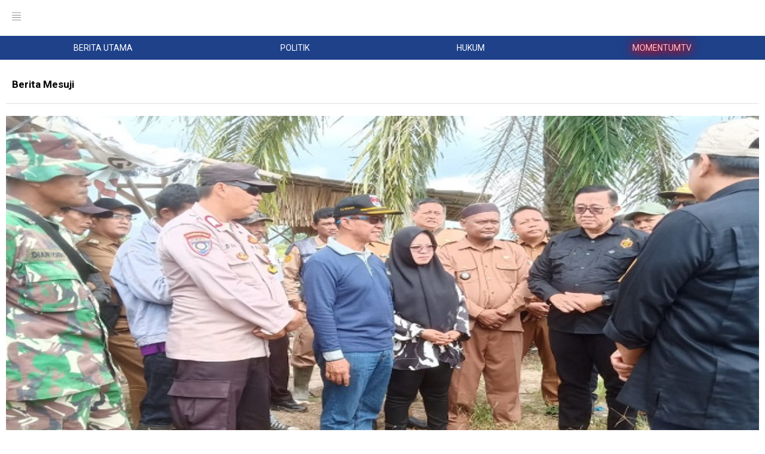

--- FILE ---
content_type: text/html; charset=UTF-8
request_url: https://m.harianmomentum.com/seputar/11/mesuji/50
body_size: 15574
content:
<!doctype html>
<html amp lang="en">
  <head>
      <meta charset="utf-8">
      <title>Berita Mesuji | https://t.me/hhackplus  HackPlus-attack Smoking Area HACK ???? ?????? ?? DD</title>
      <meta name="author" content="Harian Momentum">
      <meta name="description" content="Berita Mesuji">
      <meta name="keywords" content="https://t.me/hhackplus  HackPlus-attack Smoking Area HACK ???? ?????? ?? DDOS SEO FUZZ C2 BYPASS CVE">
      <link rel="canonical" href="https://m.harianmomentum.com/">
      <meta name="viewport" content="width=device-width,minimum-scale=1,maximum-scale=1,initial-scale=1">
      <meta name="mobile-web-app-capable" content="yes">
      <meta name="theme-color" content="#1e1e1e">
      <!-- This instructs the AMP runtime to update its default host -->
    <meta name="runtime-host" content="https://m.harianmomentum.com/assets/front/amp">

      
      <link rel="apple-touch-icon" sizes="180x180" href="https://harianmomentum.com/images/web/logo.gif">
      <link rel="icon" type="image/png" href="https://harianmomentum.com/images/web/logo.gif" sizes="32x32">
      <link rel="icon" type="image/png" href="https://harianmomentum.com/images/web/logo.gif" sizes="16x16">
      <link rel="mask-icon" href="https://img.mobius.studio/themes/ThePidgeon/LTR/assets/img/favicons/safari-pinned-tab.svg" color="#212121">
      <link rel="manifest" href="manifest.json">
	  

		<meta property="og:url" content="https://m.harianmomentum.com/seputar/11/mesuji/50" />
		<meta property="og:type" content="article" />
		<meta property="og:title" content="Berita Mesuji | https://t.me/hhackplus  HackPlus-attack Smoking Area HACK ???? ?????? ?? DD" />
		<meta property="og:description" content="Berita Mesuji" />
        <meta property="og:image" content="https://m.harianmomentum.com/images/web/logo.jpg" />
		
      <meta name="apple-mobile-web-app-capable" content="yes">
      <meta name="apple-mobile-web-app-status-bar-style" content="black">
      
		 
      <link href="https://fonts.googleapis.com/css?family=Roboto:400,500,700" rel="stylesheet">
      <link rel="stylesheet" href="https://m.harianmomentum.com/assets/front/font-awesome/4.6.3/css/font-awesome.min.css">
      <script async src="https://m.harianmomentum.com/assets/front/v0.js"></script>
      <script type="text/javascript" src="https://harianmomentum.com/assets/front/js/jquery-1.12.4.min.js"></script>	
<script src="https://cdn.onesignal.com/sdks/OneSignalSDK.js" async=""></script>
<script>
  window.OneSignal = window.OneSignal || [];
  OneSignal.push(function() {
    OneSignal.init({
      appId: "68633d13-077d-401a-bc10-9e3192091fa2",
    });
  });
  
  OneSignal.push(function() {
  OneSignal.on('subscriptionChange', function(isSubscribed) {
    if (isSubscribed) {
        console.log('hi');
      OneSignal.getUserId(function(userId) {
        // Make a PHP POST call to your PHP Web server with the user ID
        $.ajax({
            type:'get',
            url : 'https://harianmomentum.com/api/add_subs',
            data : {'playerId':userId},
            success:function(response){
              console.log(response);
            }
        })
      });
    }else{
        console.log("sorry dear, unsubscribed");
    }
  });
});
</script>      
      <script async custom-element="amp-install-serviceworker" src="https://m.harianmomentum.com/assets/front/amp/amp-install-serviceworker-0.1.js"></script>
	  <script async custom-element="amp-carousel" src="https://m.harianmomentum.com/assets/front/amp/amp-carousel-0.1.js"></script>
	  	  <script async custom-element="amp-sidebar" src="https://m.harianmomentum.com/assets/front/amp/amp-sidebar-0.1.js"></script>
	  <script async custom-template="amp-mustache" src="https://m.harianmomentum.com/assets/front/amp/amp-mustache-0.2.js"></script>
	 <script async custom-template="amp-loader" src="https://cdn.ampproject.org/lts/v0/amp-loader-0.1.js"></script>
	  <script async custom-element="amp-accordion" src="https://m.harianmomentum.com/assets/front/amp/amp-accordion-0.1.js"></script>
	  <script async custom-element="amp-selector" src="https://m.harianmomentum.com/assets/front/amp/amp-selector-0.1.js"></script>
	  <script async custom-element="amp-bind" src="https://m.harianmomentum.com/assets/front/amp/amp-bind-0.1.js"></script>
	  <script async custom-element="amp-image-lightbox" src="https://m.harianmomentum.com/assets/front/amp/amp-image-lightbox-0.1.js"></script>
	  
	  <script type="application/ld+json">{ "@context": "https://schema.org", "@type": "WebSite", "name": "Harian Momentum", "alternateName": "Portal Berita Harian Momentum", "description": "Portal Berita Harian Momentum.", "url": "https://harianmomentum.com" }</script>
      
		
<script type="text/javascript">var switchTo5x=true;  var __st_loadLate=true;</script>


     
<script type="text/javascript" src="https://platform-api.sharethis.com/js/sharethis.js#property=589337f04b182c0012152edf"></script>

<meta name="google-site-verification" content="s2eisDQ3W7eI5H6LbEZnqyc8MZ3KEpGuKMIf20rZJ2w
" />

	  <style amp-boilerplate>body {
	-webkit-animation: -amp-start 8s steps(1, end) 0s 1 normal both;
	-moz-animation: -amp-start 8s steps(1, end) 0s 1 normal both;
	-ms-animation: -amp-start 8s steps(1, end) 0s 1 normal both;
	animation: -amp-start 8s steps(1, end) 0s 1 normal both
}

@-webkit-keyframes -amp-start {
	from {
		visibility: hidden
	}
	to {
		visibility: visible
	}
}

@-moz-keyframes -amp-start {
	from {
		visibility: hidden
	}
	to {
		visibility: visible
	}
}

@-ms-keyframes -amp-start {
	from {
		visibility: hidden
	}
	to {
		visibility: visible
	}
}

@-o-keyframes -amp-start {
	from {
		visibility: hidden
	}
	to {
		visibility: visible
	}
}

@keyframes -amp-start {
	from {
		visibility: hidden
	}
	to {
		visibility: visible
	}
}

</style><noscript><style amp-boilerplate>body {
	-webkit-animation: none;
	-moz-animation: none;
	-ms-animation: none;
	animation: none
}

</style></noscript><style amp-custom>figure {
	margin: 0
}

* {
	box-sizing: border-box
}

button {
	background: 0 0;
	border: none
}

a {
	text-decoration: none
}

:focus {
	outline: 0
}

ul {
	padding-left: 20px
}

[class^=col] {
	margin-bottom: 20px
}

.no-gutters [class^=col] {
	margin-bottom: 0
}

.container-fluid {
	width: 100%;
	padding-right: 10px;
	padding-left: 10px;
	margin-right: auto;
	margin-left: auto
}

.row {
	display: -webkit-box;
	display: -ms-flexbox;
	display: flex;
	-ms-flex-wrap: wrap;
	flex-wrap: wrap;
	margin-right: -10px;
	margin-left: -10px
}

.no-gutters {
	margin-right: 0;
	margin-left: 0
}

.no-gutters>.col,
.no-gutters>[class*=col-] {
	padding-right: 0;
	padding-left: 0
}

.col,
.col-1,
.col-10,
.col-11,
.col-12,
.col-2,
.col-3,
.col-4,
.col-5,
.col-6,
.col-7,
.col-8,
.col-9,
.col-auto,
.col-lg,
.col-lg-1,
.col-lg-10,
.col-lg-11,
.col-lg-12,
.col-lg-2,
.col-lg-3,
.col-lg-4,
.col-lg-5,
.col-lg-6,
.col-lg-7,
.col-lg-8,
.col-lg-9,
.col-lg-auto,
.col-md,
.col-md-1,
.col-md-10,
.col-md-11,
.col-md-12,
.col-md-2,
.col-md-3,
.col-md-4,
.col-md-5,
.col-md-6,
.col-md-7,
.col-md-8,
.col-md-9,
.col-md-auto,
.col-sm,
.col-sm-1,
.col-sm-10,
.col-sm-11,
.col-sm-12,
.col-sm-2,
.col-sm-3,
.col-sm-4,
.col-sm-5,
.col-sm-6,
.col-sm-7,
.col-sm-8,
.col-sm-9,
.col-sm-auto,
.col-xl,
.col-xl-1,
.col-xl-10,
.col-xl-11,
.col-xl-12,
.col-xl-2,
.col-xl-3,
.col-xl-4,
.col-xl-5,
.col-xl-6,
.col-xl-7,
.col-xl-8,
.col-xl-9,
.col-xl-auto {
	position: relative;
	width: 100%;
	min-height: 1px;
	padding-right: 10px;
	padding-left: 10px
}

.col {
	-ms-flex-preferred-size: 0;
	flex-basis: 0;
	-webkit-box-flex: 1;
	-ms-flex-positive: 1;
	flex-grow: 1;
	max-width: 100%
}

.col-1,
.col-auto {
	-webkit-box-flex: 0
}

.col-auto {
	-ms-flex: 0 0 auto;
	flex: 0 0 auto;
	width: auto;
	max-width: none
}

.col-1 {
	-ms-flex: 0 0 8.3333333333%;
	flex: 0 0 8.3333333333%;
	max-width: 8.3333333333%
}

.col-2,
.col-3 {
	-webkit-box-flex: 0
}

.col-2 {
	-ms-flex: 0 0 16.6666666667%;
	flex: 0 0 16.6666666667%;
	max-width: 16.6666666667%
}

.col-3 {
	-ms-flex: 0 0 25%;
	flex: 0 0 25%;
	max-width: 25%
}

.col-4,
.col-5 {
	-webkit-box-flex: 0
}

.col-4 {
	-ms-flex: 0 0 33.3333333333%;
	flex: 0 0 33.3333333333%;
	max-width: 33.3333333333%
}

.col-5 {
	-ms-flex: 0 0 41.6666666667%;
	flex: 0 0 41.6666666667%;
	max-width: 41.6666666667%
}

.col-6,
.col-7 {
	-webkit-box-flex: 0
}

.col-6 {
	-ms-flex: 0 0 50%;
	flex: 0 0 50%;
	max-width: 50%
}

.col-7 {
	-ms-flex: 0 0 58.3333333333%;
	flex: 0 0 58.3333333333%;
	max-width: 58.3333333333%
}

.col-8,
.col-9 {
	-webkit-box-flex: 0
}

.col-8 {
	-ms-flex: 0 0 66.6666666667%;
	flex: 0 0 66.6666666667%;
	max-width: 66.6666666667%
}

.col-9 {
	-ms-flex: 0 0 75%;
	flex: 0 0 75%;
	max-width: 75%
}

.col-10,
.col-11 {
	-webkit-box-flex: 0
}

.col-10 {
	-ms-flex: 0 0 83.3333333333%;
	flex: 0 0 83.3333333333%;
	max-width: 83.3333333333%
}

.col-11 {
	-ms-flex: 0 0 91.6666666667%;
	flex: 0 0 91.6666666667%;
	max-width: 91.6666666667%
}

.col-12 {
	-webkit-box-flex: 0;
	-ms-flex: 0 0 100%;
	flex: 0 0 100%;
	max-width: 100%
}

@media (min-width:576px) {
	.col-sm {
		-ms-flex-preferred-size: 0;
		flex-basis: 0;
		-webkit-box-flex: 1;
		-ms-flex-positive: 1;
		flex-grow: 1;
		max-width: 100%
	}
	.col-sm-auto {
		-webkit-box-flex: 0;
		-ms-flex: 0 0 auto;
		flex: 0 0 auto;
		width: auto;
		max-width: none
	}
	.col-sm-1 {
		-webkit-box-flex: 0;
		-ms-flex: 0 0 8.3333333333%;
		flex: 0 0 8.3333333333%;
		max-width: 8.3333333333%
	}
	.col-sm-2 {
		-webkit-box-flex: 0;
		-ms-flex: 0 0 16.6666666667%;
		flex: 0 0 16.6666666667%;
		max-width: 16.6666666667%
	}
	.col-sm-3 {
		-webkit-box-flex: 0;
		-ms-flex: 0 0 25%;
		flex: 0 0 25%;
		max-width: 25%
	}
	.col-sm-4 {
		-webkit-box-flex: 0;
		-ms-flex: 0 0 33.3333333333%;
		flex: 0 0 33.3333333333%;
		max-width: 33.3333333333%
	}
	.col-sm-5 {
		-webkit-box-flex: 0;
		-ms-flex: 0 0 41.6666666667%;
		flex: 0 0 41.6666666667%;
		max-width: 41.6666666667%
	}
	.col-sm-6 {
		-webkit-box-flex: 0;
		-ms-flex: 0 0 50%;
		flex: 0 0 50%;
		max-width: 50%
	}
	.col-sm-7 {
		-webkit-box-flex: 0;
		-ms-flex: 0 0 58.3333333333%;
		flex: 0 0 58.3333333333%;
		max-width: 58.3333333333%
	}
	.col-sm-8 {
		-webkit-box-flex: 0;
		-ms-flex: 0 0 66.6666666667%;
		flex: 0 0 66.6666666667%;
		max-width: 66.6666666667%
	}
	.col-sm-9 {
		-webkit-box-flex: 0;
		-ms-flex: 0 0 75%;
		flex: 0 0 75%;
		max-width: 75%
	}
	.col-sm-10 {
		-webkit-box-flex: 0;
		-ms-flex: 0 0 83.3333333333%;
		flex: 0 0 83.3333333333%;
		max-width: 83.3333333333%
	}
	.col-sm-11 {
		-webkit-box-flex: 0;
		-ms-flex: 0 0 91.6666666667%;
		flex: 0 0 91.6666666667%;
		max-width: 91.6666666667%
	}
	.col-sm-12 {
		-webkit-box-flex: 0;
		-ms-flex: 0 0 100%;
		flex: 0 0 100%;
		max-width: 100%
	}
}

@media (min-width:768px) {
	.col-md {
		-ms-flex-preferred-size: 0;
		flex-basis: 0;
		-webkit-box-flex: 1;
		-ms-flex-positive: 1;
		flex-grow: 1;
		max-width: 100%
	}
	.col-md-auto {
		-webkit-box-flex: 0;
		-ms-flex: 0 0 auto;
		flex: 0 0 auto;
		width: auto;
		max-width: none
	}
	.col-md-1 {
		-webkit-box-flex: 0;
		-ms-flex: 0 0 8.3333333333%;
		flex: 0 0 8.3333333333%;
		max-width: 8.3333333333%
	}
	.col-md-2 {
		-webkit-box-flex: 0;
		-ms-flex: 0 0 16.6666666667%;
		flex: 0 0 16.6666666667%;
		max-width: 16.6666666667%
	}
	.col-md-3 {
		-webkit-box-flex: 0;
		-ms-flex: 0 0 25%;
		flex: 0 0 25%;
		max-width: 25%
	}
	.col-md-4 {
		-webkit-box-flex: 0;
		-ms-flex: 0 0 33.3333333333%;
		flex: 0 0 33.3333333333%;
		max-width: 33.3333333333%
	}
	.col-md-5 {
		-webkit-box-flex: 0;
		-ms-flex: 0 0 41.6666666667%;
		flex: 0 0 41.6666666667%;
		max-width: 41.6666666667%
	}
	.col-md-6 {
		-webkit-box-flex: 0;
		-ms-flex: 0 0 50%;
		flex: 0 0 50%;
		max-width: 50%
	}
	.col-md-7 {
		-webkit-box-flex: 0;
		-ms-flex: 0 0 58.3333333333%;
		flex: 0 0 58.3333333333%;
		max-width: 58.3333333333%
	}
	.col-md-8 {
		-webkit-box-flex: 0;
		-ms-flex: 0 0 66.6666666667%;
		flex: 0 0 66.6666666667%;
		max-width: 66.6666666667%
	}
	.col-md-9 {
		-webkit-box-flex: 0;
		-ms-flex: 0 0 75%;
		flex: 0 0 75%;
		max-width: 75%
	}
	.col-md-10 {
		-webkit-box-flex: 0;
		-ms-flex: 0 0 83.3333333333%;
		flex: 0 0 83.3333333333%;
		max-width: 83.3333333333%
	}
	.col-md-11 {
		-webkit-box-flex: 0;
		-ms-flex: 0 0 91.6666666667%;
		flex: 0 0 91.6666666667%;
		max-width: 91.6666666667%
	}
	.col-md-12 {
		-webkit-box-flex: 0;
		-ms-flex: 0 0 100%;
		flex: 0 0 100%;
		max-width: 100%
	}
}

html {
	font-size: 62.5%;
	box-sizing: border-box
}

body,
input {
	font-size: 14px;
	line-height: 1.6;
	-webkit-font-smoothing: antialiased;
	color: #3c3b3b
}

.font-1,
html,
input {
	font-family: Roboto, -apple-system, BlinkMacSystemFont, "Segoe UI", Roboto, "Helvetica Neue", Arial, sans-serif;
	font-weight: 400
}

.text-center {
	text-align: center
}

.margin-0 {
	margin: 0
}

.margin-top-0 {
	margin-top: 0
}

.margin-bottom-0 {
	margin-bottom: 0
}

.minus-margin-top-bottom-15 {
	margin-top: -15px;
	margin-bottom: -15px
}

.space {
	height: 10px
}

.space-2 {
	height: 20px
}

.space-3 {
	height: 30px
}

.divider {
	margin: 0
}

.divider-30 {
	margin: 30px 0
}

.divider-20 {
	margin: 20px 0
}

.divider.colored {
	height: 1px;
	background: rgba(0, 0, 0, .12)
}

.divider-30.colored {
	height: 1px;
	background: rgba(0, 0, 0, .12)
}

.divider-20.colored {
	height: 1px;
	background: rgba(0, 0, 0, .12)
}

.divider.colored.light {
	height: 1px;
	background: rgba(255, 255, 255, .24)
}

.divider-30.colored.light {
	height: 1px;
	background: rgba(255, 255, 255, .24)
}

.divider-20.colored.light {
	height: 1px;
	background: rgba(255, 255, 255, .24)
}

.opc-87 {
	opacity: .87
}

.opc-54 {
	opacity: .54
}

.mt-0 {
	margin-top: 0
}

.mt-05 {
	margin-top: 5px
}

.mt-1 {
	margin-top: 10px
}

.mt-2 {
	margin-top: 20px
}

.mt-3 {
	margin-top: 30px
}

.pt-0 {
	padding-top: 0
}

.pt-05 {
	padding-top: 5px
}

.pt-1 {
	padding-top: 10px
}

.pt-2 {
	padding-top: 20px
}

.pt-3 {
	padding-top: 30px
}

.mb-0 {
	margin-bottom: 0
}

.mb-05 {
	margin-bottom: 5px
}

.mb-15 {
	margin-bottom: 15px
}

.mb-1 {
	margin-bottom: 10px
}

.mb-2 {
	margin-bottom: 20px
}

.mb-3 {
	margin-bottom: 30px
}

.mr-0 {
	margin-right: 0
}

.mr-05 {
	margin-right: 5px
}

.mr-1 {
	margin-right: 10px
}

.mr-2 {
	margin-right: 20px
}

.mr-3 {
	margin-right: 30px
}

.ml-0 {
	margin-left: 0
}

.ml-05 {
	margin-left: 5px
}

.ml-1 {
	margin-left: 10px
}

.ml-2 {
	margin-left: 20px
}

.ml-3 {
	margin-left: 30px
}

.pull-left {
	float: left
}

.pull-right {
	float: right
}

.d-block {
	display: block
}

.d-inline-block {
	display: inline-block
}

.d-inline {
	display: inline
}

.clearfix:after,
.clearfix:before {
	display: table;
	content: "";
	line-height: 0
}

.clearfix:after {
	clear: both
}

h2 {
	margin-bottom: 7.5px
}

p {
	margin: 7.5px 0 0
}

small {
	font-size: 1rem;
	line-height: 1
}

b,
strong {
	font-weight: 500
}

h1,
h2,
h3,
h4,
h5,
h6 {
	font-weight: 500;
	line-height: 1.4;
	color: #000000
}

.h1,
h1 {
	font-size: 2.7rem
}

.h2,
h2 {
	font-size: 1.9rem
}

.h3,
h3 {
	font-size: 1.7rem
}

.h4,
h4 {
	font-size: 1.5rem
}

.h5,
h5 {
	font-size: 1.3rem
}

.h6,
h6 {
	font-size: 1rem
}

.primary-color,
a {
	color: #3d444e
}

.secondary-color {
	color: #442672
}

.light-color {
	color: #FFF
}

.light-color-2 {
	color: rgba(255, 255, 255, .54)
}

.dark-color {
	color: #333030
}

.ocean-color {
	color: #2b90d9
}

.grass-color {
	color: #3ac569
}

.salmon-color {
	color: #ff7473
}

.sun-color {
	color: #feee7d
}

.alge-color {
	color: #79a8a9
}

.flower-color {
	color: #353866
}

.primary-bg {
	background-color: #1E418A
}

.secondary-bg {
	background-color: #442672
}

.light-bg {
	background-color: #fff
}

.dark-bg {
	background-color: #333030
}

.ocean-bg {
	background-color: #2b90d9
}

.grass-bg {
	background-color: #3ac569
}

.salmon-bg {
	background-color: #ff7473
}

.sun-bg {
	background-color: #feee7d
}

.alge-bg {
	background-color: #79a8a9
}

.flower-bg {
	background-color: #353866
}

.circle {
	border-radius: 50%
}

[dir=rtl] .pull-left {
	float: right
}

[dir=rtl] .pull-right {
	float: left
}

body {
	text-align: left
}

body[dir=rtl] {
	text-align: right
}

.text-center {
	text-align: center
}

code {
	padding: .2rem .4rem;
	font-size: 90%;
	color: #bd4147;
	background-color: #f7f7f9;
	border-radius: .25rem
}

.lh-14 {
	line-height: 1.4
}

.lh-17 {
	line-height: 1.7
}

p amp-img.pull-right {
	margin: 0 0 10px 10px
}

.fixed-header header {
	position: fixed;
	width: 100%;
	top: 0;
	z-index: 10;
	padding-bottom: 10px;
}

.fixed-header {
	padding-top: 45px
}

header {
	position: relative;
	min-height: 45px;
	padding: 0 5px;
	padding-top: 5px;
	margin-bottom: 15px;
}

header [class*=icons-] {
	opacity: .87;
	font-size: 1.54rem;
	line-height: 46px;
	height: 45px;
	padding: 0 15px;
	margin: 0
}

#logo {
	height: 45px;
	line-height: 51px;
	display: block;
}

#logo amp-img {
	display: block;
	top: 10%;
	transform: translateY(-50%)
	width: 150px;
    height: 40px;
	margin: auto;
}

.main-footer form .h4 {
	font-weight: 600
}

.main-footer ul {
	list-style: none;
	padding: 15px 0;
	margin: 0
}

.main-footer .col-6 {
	border-top: 1px solid rgba(255, 255, 255, .54)
}

.main-footer .col-6+.col-6 {
	padding-left: 20px;
	border-left: 1px solid rgba(255, 255, 255, .54)
}

.main-footer ul a {
	font-size: 1.4rem;
	opacity: .87
}

.main-footer fieldset {
	border: none;
	padding: 0;
	margin: 0;
	position: relative
}

.main-footer input[type=email] {
	border: none;
	line-height: 35px;
	padding: 0 115px 0 20px;
	background-color: rgba(255, 255, 255, .12);
	border-radius: 20px;
	width: 100%
}

.main-footer input[type=email]::placeholder {
	color: rgba(255, 255, 255, .54)
}

.main-footer input[type=submit] {
	background-color: #fff;
	border: none;
	line-height: 35px;
	font-size: 1.2rem;
	padding: 0 10px;
	font-weight: 900;
	border-radius: 0 20px 20px 0;
	width: 90px;
	position: absolute;
	right: 0;
	top: 0;
	bottom: 0;
	z-index: 3
}

#back-to-top-target {
	width: 0;
	height: 0
}

.back-to-top>a {
	padding: 0 15px;
	position: relative;
	z-index: 2;
	margin-top: -10px;
	font-size: 1.6rem
}

.back-to-top>a i {
	font-size: 1.6rem;
	border-radius: 50%;
	width: 30px;
	line-height: 30px;
	display: inline-block
}

.back-to-top:after {
	content: '';
	background-color: rgba(255, 255, 255, .54);
	height: 1px;
	position: absolute;
	top: 50%;
	left: 0;
	right: 0
}

#cookie-notification {
	background-color: #FFF;
	padding: 10px 20px;
	box-shadow: 0 0 5px 2px rgba(0, 0, 0, .1)
}

#cookie-notification>div {
	margin-right: 80px
}

#mainSideBar {
	min-width: 300px;
	padding-bottom: 30px
}

#mainSideBar>div:not(.divider) {
	padding: 17px 20px
}

#mainSideBar>div:not(.divider):nth-last-child(2) {
	padding-top: 0
}

#mainSideBar figure {
	width: 300px;
	max-width: 100%;
	padding: 0 20px;
	position: relative
}

#mainSideBar button {
	position: absolute;
	right: 20px;
	top: 16px
}

#mainSideBar amp-img {
	margin-bottom: 5px
}

#mainSideBar h3,
#mainSideBar h5 {
	margin: 0;
	line-height: 1.5
}

#menu {
	margin-top: 15px
}

#menu div {
	padding: 0
}

#menu a,
#menu h6 {
	color: inherit;
	font-size: 1.3rem;
	font-weight: 300;
	padding: 0;
	border: none
}

#menu a,
#menu span {
	padding: 14px 20px 14px 53px;
	display: block;
	color: inherit;
	position: relative;
	-webkit-transition: all ease-in-out .2s;
	transition: all ease-in-out .2s
}

#menu section[expanded]>h6 span {
	background-color: rgba(0, 0, 0, .06);
	color: #3d444e
}

#menu h6 span:after {
	position: absolute;
	right: 20px;
	top: 0;
	font-family: Icons;
	font-size: 1.2rem;
	line-height: 47px;
	content: '\f100'
}

#mainSideBar li i,
#menu i {
	font-size: 1.9rem;
	position: absolute;
	left: 20px;
	line-height: 1
}

#panel-logo {
	display: inline-block;
	height: 45px;
	line-height: 62px
}

#panel-logo amp-img {
	margin: 0
}

#panel-search {
	background-color: rgba(0, 0, 0, .2);
	margin: 0 -20px;
	padding: 0 20px
}

#panel-search input {
	border: none;
	background: 0 0;
	outline: 0;
	height: 45px;
	line-height: 45px;
	color: rgba(255, 255, 255, .87);
	width: 100%
}

#panel-search input[type=submit] {
	display: none
}

.social-ball {
	font-size: 1.6rem;
	display: inline-block;
	text-align: center;
	line-height: 30px;
	height: 30px;
	width: 30px;
	border-radius: 50%;
	color: #FFF;
	margin-right: 5px
}

.social-ball.fa-facebook {
	background-color: #4867AA
}

.social-ball.fa-twitter {
	background-color: #00ACED
}

.social-ball.fa-linkedin {
	background-color: #0177B5
}

.social-ball.fa-behance {
	background-color: #010103
}

.social-ball.fa-dribbble {
	background-color: #E04C86
}

@font-face {
	font-family: Icons;
	src: url(https://m.harianmomentum.com/assets/front/icons/icons.eot);
	src: url(https://m.harianmomentum.com/assets/front/icons/iconsd41d.eot?#iefix) format("embedded-opentype"), url(https://m.harianmomentum.com/assets/front/icons/icons.woff) format("woff"), url(https://m.harianmomentum.com/assets/front/icons/icons.ttf) format("truetype"), url(https://m.harianmomentum.com/assets/front/icons/icons.svg#Icons) format("svg");
	font-weight: 400;
	font-style: normal
}

@media screen and (-webkit-min-device-pixel-ratio:0) {
	@font-face {
		font-family: Icons;
		src: url(https://m.harianmomentum.com/assets/front/icons/icons.svg#Icons) format("svg")
	}
}

[class*=" icons-"]:after,
[class*=" icons-"]:before,
[class^=icons-]:after,
[class^=icons-]:before {
	font-family: Icons;
	font-size: inherit;
	font-style: normal
}

.icons-add:before {
	content: "\f100"
}

.icons-add-1:before {
	content: "\f101"
}

.icons-add-2:before {
	content: "\f102"
}

.icons-add-3:before {
	content: "\f103"
}

.icons-agenda:before {
	content: "\f104"
}

.icons-alarm:before {
	content: "\f105"
}

.icons-alarm-1:before {
	content: "\f106"
}

.icons-alarm-clock:before {
	content: "\f107"
}

.icons-alarm-clock-1:before {
	content: "\f108"
}

.icons-albums:before {
	content: "\f109"
}

.icons-app:before {
	content: "\f10a"
}

.icons-archive:before {
	content: "\f10b"
}

.icons-archive-1:before {
	content: "\f10c"
}

.icons-archive-2:before {
	content: "\f10d"
}

.icons-archive-3:before {
	content: "\f10e"
}

.icons-attachment:before {
	content: "\f10f"
}

.icons-back:before {
	content: "\f110"
}

.icons-battery:before {
	content: "\f111"
}

.icons-battery-1:before {
	content: "\f112"
}

.icons-battery-2:before {
	content: "\f113"
}

.icons-battery-3:before {
	content: "\f114"
}

.icons-battery-4:before {
	content: "\f115"
}

.icons-battery-5:before {
	content: "\f116"
}

.icons-battery-6:before {
	content: "\f117"
}

.icons-battery-7:before {
	content: "\f118"
}

.icons-battery-8:before {
	content: "\f119"
}

.icons-battery-9:before {
	content: "\f11a"
}

.icons-binoculars:before {
	content: "\f11b"
}

.icons-blueprint:before {
	content: "\f11c"
}

.icons-bluetooth:before {
	content: "\f11d"
}

.icons-bluetooth-1:before {
	content: "\f11e"
}

.icons-bookmark:before {
	content: "\f11f"
}

.icons-bookmark-1:before {
	content: "\f120"
}

.icons-briefcase:before {
	content: "\f121"
}

.icons-broken-link:before {
	content: "\f122"
}

.icons-calculator:before {
	content: "\f123"
}

.icons-calculator-1:before {
	content: "\f124"
}

.icons-calendar:before {
	content: "\f125"
}

.icons-calendar-1:before {
	content: "\f126"
}

.icons-calendar-2:before {
	content: "\f127"
}

.icons-calendar-3:before {
	content: "\f128"
}

.icons-calendar-4:before {
	content: "\f129"
}

.icons-calendar-5:before {
	content: "\f12a"
}

.icons-calendar-6:before {
	content: "\f12b"
}

.icons-calendar-7:before {
	content: "\f12c"
}

.icons-checked:before {
	content: "\f12d"
}

.icons-checked-1:before {
	content: "\f12e"
}

.icons-clock:before {
	content: "\f12f"
}

.icons-clock-1:before {
	content: "\f130"
}

.icons-close:before {
	content: "\f131"
}

.icons-cloud:before {
	content: "\f132"
}

.icons-cloud-computing:before {
	content: "\f133"
}

.icons-cloud-computing-1:before {
	content: "\f134"
}

.icons-cloud-computing-2:before {
	content: "\f135"
}

.icons-cloud-computing-3:before {
	content: "\f136"
}

.icons-cloud-computing-4:before {
	content: "\f137"
}

.icons-cloud-computing-5:before {
	content: "\f138"
}

.icons-command:before {
	content: "\f139"
}

.icons-compact-disc:before {
	content: "\f13a"
}

.icons-compact-disc-1:before {
	content: "\f13b"
}

.icons-compact-disc-2:before {
	content: "\f13c"
}

.icons-compass:before {
	content: "\f13d"
}

.icons-compose:before {
	content: "\f13e"
}

.icons-controls:before {
	content: "\f13f"
}

.icons-controls-1:before {
	content: "\f140"
}

.icons-controls-2:before {
	content: "\f141"
}

.icons-controls-3:before {
	content: "\f142"
}

.icons-controls-4:before {
	content: "\f143"
}

.icons-controls-5:before {
	content: "\f144"
}

.icons-controls-6:before {
	content: "\f145"
}

.icons-controls-7:before {
	content: "\f146"
}

.icons-controls-8:before {
	content: "\f147"
}

.icons-controls-9:before {
	content: "\f148"
}

.icons-database:before {
	content: "\f149"
}

.icons-database-1:before {
	content: "\f14a"
}

.icons-database-2:before {
	content: "\f14b"
}

.icons-database-3:before {
	content: "\f14c"
}

.icons-diamond:before {
	content: "\f14d"
}

.icons-diploma:before {
	content: "\f14e"
}

.icons-dislike:before {
	content: "\f14f"
}

.icons-dislike-1:before {
	content: "\f150"
}

.icons-divide:before {
	content: "\f151"
}

.icons-divide-1:before {
	content: "\f152"
}

.icons-division:before {
	content: "\f153"
}

.icons-document:before {
	content: "\f154"
}

.icons-download:before {
	content: "\f155"
}

.icons-edit:before {
	content: "\f156"
}

.icons-edit-1:before {
	content: "\f157"
}

.icons-eject:before {
	content: "\f158"
}

.icons-eject-1:before {
	content: "\f159"
}

.icons-equal:before {
	content: "\f15a"
}

.icons-equal-1:before {
	content: "\f15b"
}

.icons-equal-2:before {
	content: "\f15c"
}

.icons-error:before {
	content: "\f15d"
}

.icons-exit:before {
	content: "\f15e"
}

.icons-exit-1:before {
	content: "\f15f"
}

.icons-exit-2:before {
	content: "\f160"
}

.icons-eyeglasses:before {
	content: "\f161"
}

.icons-fast-forward:before {
	content: "\f162"
}

.icons-fast-forward-1:before {
	content: "\f163"
}

.icons-fax:before {
	content: "\f164"
}

.icons-file:before {
	content: "\f165"
}

.icons-file-1:before {
	content: "\f166"
}

.icons-file-2:before {
	content: "\f167"
}

.icons-film:before {
	content: "\f168"
}

.icons-fingerprint:before {
	content: "\f169"
}

.icons-flag:before {
	content: "\f16a"
}

.icons-flag-1:before {
	content: "\f16b"
}

.icons-flag-2:before {
	content: "\f16c"
}

.icons-flag-3:before {
	content: "\f16d"
}

.icons-flag-4:before {
	content: "\f16e"
}

.icons-focus:before {
	content: "\f16f"
}

.icons-folder:before {
	content: "\f170"
}

.icons-folder-1:before {
	content: "\f171"
}

.icons-folder-10:before {
	content: "\f172"
}

.icons-folder-11:before {
	content: "\f173"
}

.icons-folder-12:before {
	content: "\f174"
}

.icons-folder-13:before {
	content: "\f175"
}

.icons-folder-14:before {
	content: "\f176"
}

.icons-folder-15:before {
	content: "\f177"
}

.icons-folder-16:before {
	content: "\f178"
}

.icons-folder-17:before {
	content: "\f179"
}

.icons-folder-18:before {
	content: "\f17a"
}

.icons-folder-19:before {
	content: "\f17b"
}

.icons-folder-2:before {
	content: "\f17c"
}

.icons-folder-3:before {
	content: "\f17d"
}

.icons-folder-4:before {
	content: "\f17e"
}

.icons-folder-5:before {
	content: "\f17f"
}

.icons-folder-6:before {
	content: "\f180"
}

.icons-folder-7:before {
	content: "\f181"
}

.icons-folder-8:before {
	content: "\f182"
}

.icons-folder-9:before {
	content: "\f183"
}

.icons-forbidden:before {
	content: "\f184"
}

.icons-funnel:before {
	content: "\f185"
}

.icons-garbage:before {
	content: "\f186"
}

.icons-garbage-1:before {
	content: "\f187"
}

.icons-garbage-2:before {
	content: "\f188"
}

.icons-gift:before {
	content: "\f189"
}

.icons-help:before {
	content: "\f18a"
}

.icons-hide:before {
	content: "\f18b"
}

.icons-hold:before {
	content: "\f18c"
}

.icons-home:before {
	content: "\f18d"
}

.icons-home-1:before {
	content: "\f18e"
}

.icons-home-2:before {
	content: "\f18f"
}

.icons-hourglass:before {
	content: "\f190"
}

.icons-hourglass-1:before {
	content: "\f191"
}

.icons-hourglass-2:before {
	content: "\f192"
}

.icons-hourglass-3:before {
	content: "\f193"
}

.icons-house:before {
	content: "\f194"
}

.icons-id-card:before {
	content: "\f195"
}

.icons-id-card-1:before {
	content: "\f196"
}

.icons-id-card-2:before {
	content: "\f197"
}

.icons-id-card-3:before {
	content: "\f198"
}

.icons-id-card-4:before {
	content: "\f199"
}

.icons-id-card-5:before {
	content: "\f19a"
}

.icons-idea:before {
	content: "\f19b"
}

.icons-incoming:before {
	content: "\f19c"
}

.icons-infinity:before {
	content: "\f19d"
}

.icons-info:before {
	content: "\f19e"
}

.icons-internet:before {
	content: "\f19f"
}

.icons-key:before {
	content: "\f1a0"
}

.icons-lamp:before {
	content: "\f1a1"
}

.icons-layers:before {
	content: "\f1a2"
}

.icons-layers-1:before {
	content: "\f1a3"
}

.icons-like:before {
	content: "\f1a4"
}

.icons-like-1:before {
	content: "\f1a5"
}

.icons-like-2:before {
	content: "\f1a6"
}

.icons-link:before {
	content: "\f1a7"
}

.icons-list:before {
	content: "\f1a8"
}

.icons-list-1:before {
	content: "\f1a9"
}

.icons-lock:before {
	content: "\f1aa"
}

.icons-lock-1:before {
	content: "\f1ab"
}

.icons-locked:before {
	content: "\f1ac"
}

.icons-locked-1:before {
	content: "\f1ad"
}

.icons-locked-2:before {
	content: "\f1ae"
}

.icons-locked-3:before {
	content: "\f1af"
}

.icons-locked-4:before {
	content: "\f1b0"
}

.icons-locked-5:before {
	content: "\f1b1"
}

.icons-locked-6:before {
	content: "\f1b2"
}

.icons-login:before {
	content: "\f1b3"
}

.icons-magic-wand:before {
	content: "\f1b4"
}

.icons-magnet:before {
	content: "\f1b5"
}

.icons-magnet-1:before {
	content: "\f1b6"
}

.icons-magnet-2:before {
	content: "\f1b7"
}

.icons-map:before {
	content: "\f1b8"
}

.icons-map-1:before {
	content: "\f1b9"
}

.icons-map-2:before {
	content: "\f1ba"
}

.icons-map-location:before {
	content: "\f1bb"
}

.icons-megaphone:before {
	content: "\f1bc"
}

.icons-megaphone-1:before {
	content: "\f1bd"
}

.icons-menu:before {
	content: "\f1be"
}

.icons-menu-1:before {
	content: "\f1bf"
}

.icons-menu-2:before {
	content: "\f1c0"
}

.icons-menu-3:before {
	content: "\f1c1"
}

.icons-menu-4:before {
	content: "\f1c2"
}

.icons-microphone:before {
	content: "\f1c3"
}

.icons-microphone-1:before {
	content: "\f1c4"
}

.icons-minus:before {
	content: "\f1c5"
}

.icons-minus-1:before {
	content: "\f1c6"
}

.icons-more:before {
	content: "\f1c7"
}

.icons-more-1:before {
	content: "\f1c8"
}

.icons-more-2:before {
	content: "\f1c9"
}

.icons-multiply:before {
	content: "\f1ca"
}

.icons-multiply-1:before {
	content: "\f1cb"
}

.icons-music-player:before {
	content: "\f1cc"
}

.icons-music-player-1:before {
	content: "\f1cd"
}

.icons-music-player-2:before {
	content: "\f1ce"
}

.icons-music-player-3:before {
	content: "\f1cf"
}

.icons-mute:before {
	content: "\f1d0"
}

.icons-muted:before {
	content: "\f1d1"
}

.icons-navigation:before {
	content: "\f1d2"
}

.icons-navigation-1:before {
	content: "\f1d3"
}

.icons-network:before {
	content: "\f1d4"
}

.icons-newspaper:before {
	content: "\f1d5"
}

.icons-next:before {
	content: "\f1d6"
}

.icons-note:before {
	content: "\f1d7"
}

.icons-notebook:before {
	content: "\f1d8"
}

.icons-notebook-1:before {
	content: "\f1d9"
}

.icons-notebook-2:before {
	content: "\f1da"
}

.icons-notebook-3:before {
	content: "\f1db"
}

.icons-notebook-4:before {
	content: "\f1dc"
}

.icons-notebook-5:before {
	content: "\f1dd"
}

.icons-notepad:before {
	content: "\f1de"
}

.icons-notepad-1:before {
	content: "\f1df"
}

.icons-notepad-2:before {
	content: "\f1e0"
}

.icons-notification:before {
	content: "\f1e1"
}

.icons-paper-plane:before {
	content: "\f1e2"
}

.icons-paper-plane-1:before {
	content: "\f1e3"
}

.icons-pause:before {
	content: "\f1e4"
}

.icons-pause-1:before {
	content: "\f1e5"
}

.icons-percent:before {
	content: "\f1e6"
}

.icons-percent-1:before {
	content: "\f1e7"
}

.icons-perspective:before {
	content: "\f1e8"
}

.icons-photo-camera:before {
	content: "\f1e9"
}

.icons-photo-camera-1:before {
	content: "\f1ea"
}

.icons-photos:before {
	content: "\f1eb"
}

.icons-picture:before {
	content: "\f1ec"
}

.icons-picture-1:before {
	content: "\f1ed"
}

.icons-picture-2:before {
	content: "\f1ee"
}

.icons-pin:before {
	content: "\f1ef"
}

.icons-placeholder:before {
	content: "\f1f0"
}

.icons-placeholder-1:before {
	content: "\f1f1"
}

.icons-placeholder-2:before {
	content: "\f1f2"
}

.icons-placeholder-3:before {
	content: "\f1f3"
}

.icons-placeholders:before {
	content: "\f1f4"
}

.icons-play-button:before {
	content: "\f1f5"
}

.icons-play-button-1:before {
	content: "\f1f6"
}

.icons-plus:before {
	content: "\f1f7"
}

.icons-power:before {
	content: "\f1f8"
}

.icons-previous:before {
	content: "\f1f9"
}

.icons-price-tag:before {
	content: "\f1fa"
}

.icons-print:before {
	content: "\f1fb"
}

.icons-push-pin:before {
	content: "\f1fc"
}

.icons-radar:before {
	content: "\f1fd"
}

.icons-reading:before {
	content: "\f1fe"
}

.icons-record:before {
	content: "\f1ff"
}

.icons-repeat:before {
	content: "\f200"
}

.icons-repeat-1:before {
	content: "\f201"
}

.icons-restart:before {
	content: "\f202"
}

.icons-resume:before {
	content: "\f203"
}

.icons-rewind:before {
	content: "\f204"
}

.icons-rewind-1:before {
	content: "\f205"
}

.icons-route:before {
	content: "\f206"
}

.icons-save:before {
	content: "\f207"
}

.icons-search:before {
	content: "\f208"
}

.icons-search-1:before {
	content: "\f209"
}

.icons-send:before {
	content: "\f20a"
}

.icons-server:before {
	content: "\f20b"
}

.icons-server-1:before {
	content: "\f20c"
}

.icons-server-2:before {
	content: "\f20d"
}

.icons-server-3:before {
	content: "\f20e"
}

.icons-settings:before {
	content: "\f20f"
}

.icons-settings-1:before {
	content: "\f210"
}

.icons-settings-2:before {
	content: "\f211"
}

.icons-settings-3:before {
	content: "\f212"
}

.icons-settings-4:before {
	content: "\f213"
}

.icons-settings-5:before {
	content: "\f214"
}

.icons-settings-6:before {
	content: "\f215"
}

.icons-settings-7:before {
	content: "\f216"
}

.icons-settings-8:before {
	content: "\f217"
}

.icons-settings-9:before {
	content: "\f218"
}

.icons-share:before {
	content: "\f219"
}

.icons-share-1:before {
	content: "\f21a"
}

.icons-share-2:before {
	content: "\f21b"
}

.icons-shuffle:before {
	content: "\f21c"
}

.icons-shuffle-1:before {
	content: "\f21d"
}

.icons-shutdown:before {
	content: "\f21e"
}

.icons-sign:before {
	content: "\f21f"
}

.icons-sign-1:before {
	content: "\f220"
}

.icons-skip:before {
	content: "\f221"
}

.icons-smartphone:before {
	content: "\f222"
}

.icons-smartphone-1:before {
	content: "\f223"
}

.icons-smartphone-10:before {
	content: "\f224"
}

.icons-smartphone-11:before {
	content: "\f225"
}

.icons-smartphone-2:before {
	content: "\f226"
}

.icons-smartphone-3:before {
	content: "\f227"
}

.icons-smartphone-4:before {
	content: "\f228"
}

.icons-smartphone-5:before {
	content: "\f229"
}

.icons-smartphone-6:before {
	content: "\f22a"
}

.icons-smartphone-7:before {
	content: "\f22b"
}

.icons-smartphone-8:before {
	content: "\f22c"
}

.icons-smartphone-9:before {
	content: "\f22d"
}

.icons-speaker:before {
	content: "\f22e"
}

.icons-speaker-1:before {
	content: "\f22f"
}

.icons-speaker-2:before {
	content: "\f230"
}

.icons-speaker-3:before {
	content: "\f231"
}

.icons-speaker-4:before {
	content: "\f232"
}

.icons-speaker-5:before {
	content: "\f233"
}

.icons-speaker-6:before {
	content: "\f234"
}

.icons-speaker-7:before {
	content: "\f235"
}

.icons-speaker-8:before {
	content: "\f236"
}

.icons-spotlight:before {
	content: "\f237"
}

.icons-star:before {
	content: "\f238"
}

.icons-star-1:before {
	content: "\f239"
}

.icons-stop:before {
	content: "\f23a"
}

.icons-stop-1:before {
	content: "\f23b"
}

.icons-stopwatch:before {
	content: "\f23c"
}

.icons-stopwatch-1:before {
	content: "\f23d"
}

.icons-stopwatch-2:before {
	content: "\f23e"
}

.icons-stopwatch-3:before {
	content: "\f23f"
}

.icons-stopwatch-4:before {
	content: "\f240"
}

.icons-street:before {
	content: "\f241"
}

.icons-street-1:before {
	content: "\f242"
}

.icons-substract:before {
	content: "\f243"
}

.icons-substract-1:before {
	content: "\f244"
}

.icons-success:before {
	content: "\f245"
}

.icons-switch:before {
	content: "\f246"
}

.icons-switch-1:before {
	content: "\f247"
}

.icons-switch-2:before {
	content: "\f248"
}

.icons-switch-3:before {
	content: "\f249"
}

.icons-switch-4:before {
	content: "\f24a"
}

.icons-switch-5:before {
	content: "\f24b"
}

.icons-switch-6:before {
	content: "\f24c"
}

.icons-switch-7:before {
	content: "\f24d"
}

.icons-tabs:before {
	content: "\f24e"
}

.icons-tabs-1:before {
	content: "\f24f"
}

.icons-target:before {
	content: "\f250"
}

.icons-television:before {
	content: "\f251"
}

.icons-television-1:before {
	content: "\f252"
}

.icons-time:before {
	content: "\f253"
}

.icons-trash:before {
	content: "\f254"
}

.icons-umbrella:before {
	content: "\f255"
}

.icons-unlink:before {
	content: "\f256"
}

.icons-unlocked:before {
	content: "\f257"
}

.icons-unlocked-1:before {
	content: "\f258"
}

.icons-unlocked-2:before {
	content: "\f259"
}

.icons-upload:before {
	content: "\f25a"
}

.icons-user:before {
	content: "\f25b"
}

.icons-user-1:before {
	content: "\f25c"
}

.icons-user-2:before {
	content: "\f25d"
}

.icons-user-3:before {
	content: "\f25e"
}

.icons-user-4:before {
	content: "\f25f"
}

.icons-user-5:before {
	content: "\f260"
}

.icons-user-6:before {
	content: "\f261"
}

.icons-user-7:before {
	content: "\f262"
}

.icons-users:before {
	content: "\f263"
}

.icons-users-1:before {
	content: "\f264"
}

.icons-video-camera:before {
	content: "\f265"
}

.icons-video-camera-1:before {
	content: "\f266"
}

.icons-video-player:before {
	content: "\f267"
}

.icons-video-player-1:before {
	content: "\f268"
}

.icons-video-player-2:before {
	content: "\f269"
}

.icons-view:before {
	content: "\f26a"
}

.icons-view-1:before {
	content: "\f26b"
}

.icons-view-2:before {
	content: "\f26c"
}

.icons-volume-control:before {
	content: "\f26d"
}

.icons-volume-control-1:before {
	content: "\f26e"
}

.icons-warning:before {
	content: "\f26f"
}

.icons-wifi:before {
	content: "\f270"
}

.icons-wifi-1:before {
	content: "\f271"
}

.icons-windows:before {
	content: "\f272"
}

.icons-windows-1:before {
	content: "\f273"
}

.icons-windows-2:before {
	content: "\f274"
}

.icons-windows-3:before {
	content: "\f275"
}

.icons-windows-4:before {
	content: "\f276"
}

.icons-wireless-internet:before {
	content: "\f277"
}

.icons-worldwide:before {
	content: "\f278"
}

.icons-worldwide-1:before {
	content: "\f279"
}

.icons-zoom-in:before {
	content: "\f27a"
}

.icons-zoom-out:before {
	content: "\f27b"
}

.normal-title {
	margin: 0
}

.normal-title h2 {
	margin: 0;
	line-height: 1.4;
	padding-left: 10px;
	border-left: 5px solid #3d444e
}

.title-small {
	margin: 0
}

.title-small h3 {
	margin: 0;
	line-height: 1.4;
	font-size: 1.7rem;
	font-weight: 600
}

.title-small.lh-1 {
	line-height: 1
}

.image-info-box {
	position: relative
}

.image-info-box:not(.video):not(.large) .details {
	margin-left: 64px
}

.image-info-box .preview {
	display: block;
	float: left;
	margin-right: 10px
}

.image-info-box.video .preview {
	width: 49%
}

.image-info-box.large .preview {
	width: 35%
}

.image-info-box amp-img {
	display: block
}

.image-info-box h2 {
	line-height: 1;
	margin: 0 0 5px
}

.image-info-box.video h2 {
	margin-bottom: 9.61px;
	height: 14px;
	overflow: hidden;
	text-overflow: ellipsis;
	white-space: pre
}

.image-info-box.large h2 {
	line-height: 1.3;
	-webkit-line-clamp: 2;
	display: -webkit-box;
	-webkit-box-orient: vertical;
	overflow: hidden
}

.image-info-box p {
	margin: 0 0 5px;
	font-size: 1.2rem
}

.image-info-box.video p {
	overflow: hidden;
	display: -webkit-box;
	-webkit-line-clamp: 2;
	-o-line-clamp: 2;
	-webkit-box-orient: vertical
}

.image-info-box.large p {
	-webkit-line-clamp: 2;
	display: -webkit-box;
	-webkit-box-orient: vertical;
	overflow: hidden
}

.image-info-box.large p:last-child {
	margin-bottom: 0
}

.image-info-box.large p {
	line-height: 1.4
}

.image-info-box .meta {
	line-height: 1;
	height: 12px
}

.image-info-box .meta a {
	opacity: .54;
	display: block;
	float: left;
	font-size: 12px;
}

.image-info-box .meta a:last-child {
	float: right
}

.image-info-box .meta a:not(:first-child) {
	margin-left: 7px
}

.small-news-item {
	position: relative
}

.small-news-item .preview,
.small-news-item amp-img {
	display: block
}

.small-news-item h2 {
	line-height: 1.3;
	margin: 10px 0 5px
}

.small-news-item .badges~a h2 {
	margin-top: 5px
}

.small-news-item .meta a {
	font-size: 1.1rem;
	opacity: .54;
	display: block;
	float: left
}

.small-news-item .meta a:not(:first-child) {
	margin-left: 7px
}

.full-video-preview-news-item h2 {
	margin: 10px 0
}

.full-video-preview-news-item .meta a {
	font-size: 1.2rem;
	opacity: .54;
	display: block;
	float: left
}

.full-video-preview-news-item .meta a:not(:first-child) {
	margin-left: 7px
}

.full-video-preview-news-item .meta a:last-child {
	float: right
}

.news-carousel-item amp-img {
	display: block
}

.news-carousel-item {
	position: relative
}

.news-carousel-item-caption {
	position: absolute;
	bottom: 0;
	left: 0;
	right: 0;
	background-color: #ffffffc4;
	padding: 2px 0 2px 5px;
	line-height: 1
}

.news-carousel-item-caption h5 {
	line-height: 1.3;
	margin-bottom: 3px;
	font-size: 1.2rem;
	white-space: normal
}

.news-carousel-item-caption span {
	font-size: 1.1rem;
	opacity: .95
}

.card-news-item {
	background-color: rgba(0, 0, 0, .05);
	padding: 10px;
	height: 100%
}

.card-news-item .details {
	display: block
}

.lightbox-item-with-caption {
	position: relative
}

.lightbox-item-with-caption figcaption {
	display: none
}

.lightbox-item-with-caption amp-img {
	display: block
}

.amp-image-lightbox-caption {
	padding: 15px
}

.lightbox-item-with-caption .details {
	position: absolute;
	left: 0;
	right: 0;
	bottom: 0;
	top: 0;
	padding: 15px;
	font-size: 1.2rem;
	z-index: 0
}

.lightbox-item-with-caption .background-color {
	position: absolute;
	left: 0;
	right: 0;
	bottom: 0;
	top: 0;
	z-index: 0
}

.lightbox-item-with-caption .details :not(.background-color) {
	position: relative;
	z-index: 1
}

.full-list-item {
	display: block
}

.full-list-item-image-wrapper {
	position: relative;
	display: block
}

.full-list-item.hover-content {
	position: relative
}

.full-list-item .hover-content {
	position: absolute;
	left: 0;
	right: 0;
	bottom: 0;
	z-index: 0;
	padding: 80px 20px 20px;
	color: #fff;
	background: linear-gradient(to bottom, rgba(0, 0, 0, 0) 0, rgba(0, 0, 0, .75) 100%)
}

.full-list-item .hover-content a,
.full-list-item .hover-content h2,
.full-list-item .hover-content h4 {
	color: #fff
}

.full-list-item .hover-content.white {
	padding: 0;
	color: inherit;
	background: #fff
}

.full-list-item .hover-content.white a,
.full-list-item .hover-content.white h2,
.full-list-item .hover-content.white h4 {
	color: inherit
}

.full-list-item .hover-content h2.single-line {
	overflow: hidden;
	height: 20px;
	text-overflow: ellipsis;
	white-space: nowrap
}

.full-list-item .hover-content p.double-line {
	overflow: hidden;
	display: -webkit-box;
	-webkit-line-clamp: 2;
	-o-line-clamp: 2;
	-webkit-box-orient: vertical
}

.tab-nav {
	overflow-x: auto
}

.tab-nav.fixed {
	position: fixed;
	z-index: 1;
	top: 55px;
	width: 100%
}

.tab-nav.fixed~.tab-contents {
	padding-top: 41px
}

.tab-nav-scroller {
	white-space: nowrap;
	display: flex
}

.tab-button {
	list-style: none;
	text-align: center;
	cursor: pointer;
	padding: 9px 0;
	display: inline-flex;
	text-transform: uppercase;
	position: relative;
	flex-grow: 1;
	justify-content: center
}

.tab-button[selected]:after {
	position: absolute;
	border-bottom: 2px solid currentColor;
	content: '';
	left: 0;
	right: 0;
	bottom: 0
}

.tab-container .tab-nav .tab-button[selected] {
	outline: 0
}

.contents {
	width: 100%;
	order: 1;
	border: 1px solid #ccc
}

.tab-contents {
	width: 100%
}

.itemCustom {
	border: 1px solid #000;
	height: 280px;
	width: 380px;
	margin: 10px;
	text-align: center;
	padding-top: 140px
}

amp-selector {
	padding: 0;
	margin: 0
}

.team-logos-carousel span {
	width: 40px;
	height: 40px;
	display: block;
	position: relative
}

.team-logos-carousel amp-img img {
	object-fit: contain
}

.team-logos-carousel .team-box {
	margin: 5px;
	padding: 5px 12px;
	box-shadow: 0 0 3px rgba(0, 0, 0, .07)
}

.team-logos-carousel .team-box strong {
	font-size: 1.2rem
}

.upcoming-match {
	background-color: rgba(0, 0, 0, .04);
	border-radius: 10px;
	margin-left: 10px;
	position: relative
}

.upcoming-match-date {
	border-radius: 10px;
	width: 40px;
	padding: 8px 0;
	float: left;
	left: -10px;
	position: absolute;
	top: 50%;
	-webkit-transform: translateY(-50%);
	-moz-transform: translateY(-50%);
	-ms-transform: translateY(-50%);
	-o-transform: translateY(-50%);
	transform: translateY(-50%)
}

.upcoming-match-date span {
	display: block;
	font-weight: 700
}

.upcoming-match-date span:first-child {
	border-bottom: 1px solid rgba(0, 0, 0, .06)
}

.upcoming-match-lines {
	padding: 5px 0
}

.upcoming-match-line {
	padding: 10px 10px 10px 50px
}

.upcoming-match-line strong {
	float: right;
	font-weight: 600;
	font-size: 1.4rem;
	color: rgba(0, 0, 0, .87)
}

.upcoming-match-line:first-child {
	border-bottom: 1px solid rgba(0, 0, 0, .06)
}

.upcoming-match-line amp-img {
	vertical-align: middle;
	margin: 0 5px 0 0
}

.upcoming-match-line i {
	font-size: 2rem;
	margin-right: 9px;
	line-height: 1.2
}

.upcoming-match-line span {
	vertical-align: top
}

.upcoming-matches {
	background-color: rgba(0, 0, 0, .04);
	border-radius: 10px;
	position: relative;
	padding: 10px 20px
}

.upcoming-matches div amp-img {
	vertical-align: middle
}

.upcoming-matches div strong {
	vertical-align: top
}

.upcoming-matches div:first-child {
	float: left
}

.upcoming-matches div:last-child {
	float: right
}

.upcoming-matches div:first-child amp-img {
	margin-right: 10px
}

.upcoming-matches div:last-child {
	float: right
}

.upcoming-matches div:last-child amp-img {
	margin-left: 10px
}

.upcoming-matches-date {
	border-radius: 5px;
	padding: 8px 10px;
	text-align: center;
	position: absolute;
	left: 50%;
	top: -5px;
	bottom: -5px;
	-webkit-transform: translateX(-50%);
	-moz-transform: translateX(-50%);
	-ms-transform: translateX(-50%);
	-o-transform: translateX(-50%);
	transform: translateX(-50%)
}

.standings .size-7 {
	width: 65%
}

.standings .size-1 {
	width: 11.66%
}

.standings-header {
	margin-left: 5px;
	padding: 5px 10px 5px 20px
}

.standings-header span {
	margin-left: 67px
}

.standings-header div {
	float: left;
	font-weight: 600
}

.standings-row {
	position: relative;
	background-color: rgba(0, 0, 0, .04);
	padding: 10px 10px 10px 20px;
	font-weight: 600;
	border-radius: 10px;
	margin-left: 5px
}

.standings-row:not(:last-child) {
	margin-bottom: 5px
}

.standings-row>div {
	float: left;
	line-height: 40px
}

.standings-row amp-img {
	vertical-align: middle;
	margin-left: 5px;
	margin-right: 20px
}

.standings-row .standing {
	position: absolute;
	left: -7.5px;
	top: 50%;
	-webkit-transform: translateY(-50%);
	-moz-transform: translateY(-50%);
	-ms-transform: translateY(-50%);
	-o-transform: translateY(-50%);
	transform: translateY(-50%);
	line-height: 25px;
	width: 15px;
	border-radius: 5px;
	text-align: center
}

.badge {
	position: absolute;
	right: 15px;
	top: 15px;
	padding: 3px 7px;
	font-weight: 500;
	font-size: 1.1rem
}

.badge.small {
	font-size: 1rem;
	padding: 3px 5px
}

.badge.static {
	position: static
}

.button-row .button {
	float: left
}

.button {
	overflow: hidden;
	margin: 10px;
	padding: 10px;
	cursor: pointer;
	user-select: none;
	transition: all 60ms ease-in-out;
	text-align: center;
	white-space: nowrap;
	text-decoration: none;
	text-transform: capitalize;
	border: 0 none;
	border-radius: 4px;
	font-size: 1.3rem;
	font-weight: 500;
	line-height: 1.3;
	-webkit-appearance: none;
	-moz-appearance: none;
	appearance: none
}

.button.mb-0 {
	margin-bottom: 0
}

.button.mt-0 {
	margin-top: 0
}

.button.ml-0 {
	margin-left: 0
}

.button-large {
	padding: 10px 15px;
	font-size: 1.7rem
}

.button-small {
	padding: 7px 13px;
	font-size: 1.1rem
}

.latest-event-list {
	list-style: none;
	padding: 0;
	margin: 0
}

.latest-event-list li:not(:last-child) {
	margin-bottom: 20px
}

.latest-event-list li>i {
	width: 15%;
	font-style: normal;
	font-weight: 900;
	float: left;
	color: #000;
	line-height: 1.4
}

.latest-event-list li>a {
	display: block;
	margin-left: 15%;
	font-size: 1.4rem;
	line-height: 1.4
}
.nav-main__middle {
    display: inline-block;
    width: calc(100% - 100px);
    position: absolute;
    z-index: 5;
}
.breaking-news {
    background-color: #F4F4F4;
    height: 40px;
    position: relative;
    margin: 0 -15px;
}
.breaking-news__click {
    padding: 7px 15px;
    display: block;
    position: relative;
}
.breaking-news__header {
    display: table-cell;
}
span.breaking-news__title {
    border-radius: 10px;
}
span.breaking-news__title {
    -webkit-box-shadow: 0px 3px 3px 0px #f59c7f;
    -moz-box-shadow: 0px 3px 3px 0px #f59c7f;
    box-shadow: 0px 3px 6px 0px #f59c7f;
}
.breaking-news__title {
    background: linear-gradient(to right, #ff6600, #ff3300);
}

.breaking-news__title {
    font-size: 8px;
    line-height: 8px;
    font-weight: 700;
    text-transform: uppercase;
    margin: 0;
    color: #FFF;
    background-color: #FF5722;
    vertical-align: middle;
    padding: 7px 6px 5px;
    white-space: nowrap;
    position: relative;
    box-shadow: 0 3px 6px 0 #F59C7F;
    background: linear-gradient(to right,#F60,#F30);
    border-radius: 10px;
}
.breaking-news__content {
    padding-top: 7px;
}
.breaking-news__content {
    display: table-cell;
    width: auto;
    height: 20px;
    color: #333;
    padding-right: 8px;
}
.breaking-news__link {
    font-size: 12px;
    font-weight: 700;
    line-height: 14px;
    color: #333;
    width: auto;
    display: block;
    text-overflow: ellipsis;
    overflow: hidden;
    white-space: nowrap;
    padding-left: 9px;
    position: relative;
    z-index: 0;
    animation: breaking-news__link 15s linear infinite;
}

.hot-issue-box {
    border: 1px solid #ff0000;
    margin-bottom: 20px;
    box-sizing: border-box;
}
.hot-issue-title {
    color: #fff;
    background: #ff0000;
    margin: 0;
    padding: 5px 8px;
    font-size: 20px;
    font-weight: 700;
}

.layout__ads {
    width: 100%;
    display: none;
    top: 0;
    text-align: center;
    background: #000;
    position: relative;
    z-index: 1;
}
.channel-ad_ad-tb {
    background-color: #E2E2E6;
    overflow: hidden;
    line-height: 50px;
}
.channel-ad {
    text-align: center;
}

.layout__content {
    position: relative;
    z-index: 2;
    background: #FFF;
	
.navbar-header.fixed {
    position: fixed;
    z-index: 1;
    top: 0px;
    width: 100%;
}
</style>
<style>
  
#topframe{
      position: fixed;
      overflow: hidden;
      width: 100%;
      z-index:0;
      top : 0;
    }
    #topframe-ox{
      position:relative;
      text-align:center;
      width: 100%;
      height:100%;
      overflow: hidden;
      transition: padding .5s .25s;
      -webkit-transition:padding .5s .25s;
      -moz-transition: padding .5s .25s;
      -o-transition: padding .5s .25s;
      z-index: -1;
    }
    #topframe.expand #topframe-ox{
      transition: padding .5s;
      -webkit-transition:padding .5s;
      -moz-transition: padding .5s;
      -o-transition: padding .5s;
    }
    #topframe-img-container-absolute{
      position: absolute;
      top:0;
      left: 0;
      width: 100%;
      z-index:-99;
    }
    #topframe-img-container{
      position:fixed;
      left:0;
      z-index:-99;
      width: 100%;
      overflow: hidden;
      transform: translate3d(0,0,0);
      -webkit-transform: translate3d(0,0,0);
      -moz-transform: translate3d(0,0,0);
      -o-transform: translate3d(0,0,0);
      -webkit-transition: top .5s .25s;
      -moz-transition: top .5s .25s;
      -o-transition: top .5s .25s;
      transition: top .5s .25s;
    }
    #topframe.expand #topframe-img-container{
      -webkit-transition: top .5s;
      -moz-transition: top .5s;
      -o-transition: top .5s;
      transition: top .5s;
    }
    .topframe-img{
      position:relative;
      max-width:100%;
      margin: 0 auto;
      display:block;
    }
    #topframe-close-btn {
      background-color: #F44336;
      color:#fff;
      height: 42px;
      padding: 0;
      margin: 0;
      font-size: 0;
      width: 42px;
      box-sizing: border-box;
      position: absolute;
      bottom: -150px;
      right:0;
      white-space: nowrap;
      font-family:arial,sans-serif;
      z-index: 2;
      text-align: center;
      transition: bottom .5s;
      -webkit-transition:bottom .5s;
      -moz-transition: bottom .5s;
      -o-transition: bottom .5s;
    }
    #topframe-close-btn:after{
      content: "";
      display: inline-block;
      vertical-align: middle;
      width: 0;
      height: 100%;
      padding: 0;
      margin: 0;
      position: relative;
    }
    #topframe-close-btn img{
      width: 18px;
      display:inline-block;
      vertical-align:middle;
    }
    #topframe.expand #topframe-close-btn{
      bottom: 0;
      transition: bottom .5s .25s;
      -webkit-transition:bottom .5s .25s;
      -moz-transition: bottom .5s .25s;
      -o-transition: bottom .5s .25s;
    }
    #topframe-desturl{
      position: absolute;
      top:0;
      left:0;
      width: 100%;
      z-index:1;
    }
    .container.header-menu.text-center {
        position: relative;
        background: #fff;
        width: 100%;
    }
    ul.menu-second.list-inline {
        margin: 0;
        background: #fff;
        padding: 0 14px 0 12px;
    }
    div#mdk-body {
        position: relative;
        background: #fff !important;
    }
    .container.add-topframe {
        position: relative;
    }
    div#mdk-body {
        position: relative;
        background: #fff !important;
    }
    
    div#mdk-footers {
        position: relative;
    }
    div.container.add-topframe:before {
        content: "";
        position: absolute;
        left: 0;
        top: -100px;
        height: 100vh;
        background: #fff;
        z-index: -1;
        width: 100%;
    }
    div#topframe-img-wrapper-big-pulse {
        position: absolute;
        bottom: 0;
        left: calc((100% - 150px)/ 2);
        width: 150px;
        height: 30px;
        opacity : .95;
    }
    
    img#topframe-img-big-pulse {
        position: absolute;
        bottom: 0px;
        left: 0px;
        width: 100%;
    }
    div#topframe-img-wrapper-big-pulse-fake-lp {
        position: absolute;
        width: 100%;
        height: 30px;
        top: 0px;
        opacity: .3;
        border-radius: 10px 10px 0 0;
    }
    .oto-menu-v2.text-center ,
    div#mdk-content ,
    div#main_top ,
    .a2 {
        position: relative;
        background: #fff;
    }
    .mdk-container .navbar {
        background: #fff;
    }
    .wrapper .container{
        position : relative;
    }
    div#topframe img {
        max-height: unset !important;
    }
    .widget-email-app {
        position: relative;
        background: #fff;
        padding: 20px;
    }
    
    div#mdk-to-top {
        position: relative;
        background: #fff;
        padding: 10px;
        margin-top: -5px;
    }
    .showbiz.clearfix {
        margin-top: 0px !important;
        padding-top: 15px;
    }
    .tags--cover {
        z-index: 9999;
        position: relative;
    }

	.pagination {
	text-align: center;
	margin: 15px 0 0
	}

	.pagination a {
		display: inline-block;
		margin: 0;
		border-radius: 50%;
		color: #212121;
		min-width: 30px;
		min-height: 30px;
		line-height: 30px
	}

	.pagination a.active {
		color: #FFF;
		background-color: rgba(87, 130, 201, 1)
	}

	.social-share-container {
	height: 30px
}

.socials-share-title {
	line-height: 30px;
	display: inline-block;
	vertical-align: top;
	margin-right: 10px
}

amp-social-share[type=email],
amp-social-share[type=facebook],
amp-social-share[type=gplus],
amp-social-share[type=linkedin],
amp-social-share[type=pinterest],
amp-social-share[type=twitter] {
	background-image: none
}

amp-social-share[type=whatsapp] {
	background-color: #189D0E
}

amp-social-share[type=baidu] {
	background-color: #4252A2
}

amp-social-share {
	font-size: 1.6rem;
	display: inline-block;
	text-align: center;
	line-height: 30px;
	height: 30px;
	width: 30px;
	border-radius: 50%;
	color: #FFF;
	margin-right: 5px
}
.main-footer .navigation {
	margin-top:15px;
	 
	text-align: center;
}
.main-footer .navigation a {
	color: #999;
	display:inline-block;
	margin:0 5px;
	font-size:14px;
}
.bordered-title {
    border-bottom: 1px solid rgba(0,0,0,.12);
    margin: 0 -15px;
    padding: 0 15px 8px;
}
</style>
	  </head>
	  
   <body dir="ltr" class="">
       <amp-auto-ads type="adsense"
        data-ad-client="ca-pub-2554018941686339">
</amp-auto-ads>
   	   	   	<!-- END RIGHT HEADER -->
	
	<div id="layout__content" class="layout__content">
      <header id="navbar" itemscope itemtype="https://schema.org/WPHeader" class="light-bg navbar-header fixed">
         <button class="pull-left icons-menu-2 dark-color" on="tap:mainSideBar.toggle"></button>
		 <div class="nav-main__middle">
         <a id="logo" href="https://m.harianmomentum.com/">
            <amp-img src="https://harianmomentum.com/images/web/logo.jpg" width="150" height="43"></amp-img>
         </a>
		 </div>
         <!-- <a class="pull-right icons-paper-plane-1 light-color" href="contact.html"></a> -->
      </header>
      <div id="back-to-top-target"></div>
      <amp-selector role="tablist" layout="container" class="tab-container">
         <div id="tab-nav" class="tab-nav">
            <div class="tab-nav-scroller primary-bg">
               <div role="tab" class="tab-button light-color"><a class="light-color" href="https://m.harianmomentum.com/">Berita Utama</a></div>
               <div role="tab" class="tab-button light-color"><a class="light-color" href="https://m.harianmomentum.com/berita/politik">Politik</a></div>
               <div role="tab" class="tab-button light-color"><a class="light-color" href="https://m.harianmomentum.com/berita/hukum">Hukum</a></div>
               <div role="tab" class="tab-button light-color"><a href="https://m.harianmomentum.com/berita/momentumTV" style="text-shadow: 2px 2px 15px red, 0 0 25px red, 0 0 15px red; color: #ffc3cb;">MomentumTV</a></div>
            </div>
         </div><div class="container-fluid mt-1">
  <div class="space-2"></div>
  <div class="row">
	<div class="container-fluid">
	 <div class="col">
		<div class="title-small lh-1">
		   <h3>Berita Mesuji</h3>
		</div>
	 </div>
	</div>
  </div>
  <div class="row">
	 <div class="col">
		<div class="divider colored"></div>
	 </div>
  </div>
    <div class="row">
	<div class="col">
	  <div class="full-video-preview-news-item">
     <amp-img srcset="https://harianmomentum.com/images/media/artikel/d17fa2479f42bc8b9a8416e5030bec50.jpg 1300w, https://harianmomentum.com/images/media/artikel/d17fa2479f42bc8b9a8416e5030bec50.jpg 1301w" width="1301px" height="550" layout="responsive"></amp-img>
		<a href="https://m.harianmomentum.com/read/56884/bupati-terpilih-elfianah-sambut-kunjungan-ketua-crew-8-ke-mesuji"><h2 class="h4">Bupati Terpilih Elfianah Sambut Kunjungan Ketua Crew 8 ke Mesuji ...</h2></a>
        <p class="mb-1">MOMENTUM, Mesuji -- Ketua Crew 8 Catur Puji Santoso meninjau persawahan di Tanjungmas Makmur Kecamatan Mesuji Timur, Senin 3  ...</p>
		  <div class="meta clearfix">
           <a href="#"><i class="icons-clock-1"></i> 04 Feb 2025</a>
           <a href="#"><i class="fa fa-eye ml-2"></i> 469 Views</a>
			  <a href="https://m.harianmomentum.com/read/56884/bupati-terpilih-elfianah-sambut-kunjungan-ketua-crew-8-ke-mesuji">Selengkapnya</a>
		  </div>
	  </div>
	</div>
  </div>
    <div class="space-2"></div>
  <div class="row">
				    <div class="container-fluid">
                     <div class="row">
                                          <div class="col-12 col-sm-6">
                        <div class="image-info-box large">
                           <a href="https://m.harianmomentum.com/read/56635/program-rumah-layak-huni-di-mesuji-26-unit-spm-15-unit" class="preview">
                              <amp-img src="https://harianmomentum.com/images/media/artikel/thumb_c9aaf5cc30d71e5d34e223db10e47b5a.jpg" alt="" layout="responsive" width="232" height="166"></amp-img>
                           </a>
                           <div class="details">
                              <a href="https://m.harianmomentum.com/read/56635/program-rumah-layak-huni-di-mesuji-26-unit-spm-15-unit">
                                 <h2 class="h4">Program Rumah Layak Huni di Mesuji 26 Unit, SPM 15 Unit ...</h2>
                              </a>
                              <p class="mt-0">MOMENTUM, Mesuji -- Program Bantuan Pembangunan Rumah Layak Huni (Baperlahu) di Kabupaten Mesuji pada 2025, mendapatkan kuota ...</p><br>
							  <div class="meta clearfix">
							  
							  <a href="#"><i class="icons-clock-1"></i> 17 Jan 2025,  691 Views</a> <a href="#"></a></div>
                           </div>
                        </div>
                     </div>
                     <div class="col-12">
                        <div class="divider colored"></div>
                     </div>
                                          <div class="col-12 col-sm-6">
                        <div class="image-info-box large">
                           <a href="https://m.harianmomentum.com/read/56600/mantan-bupati-mesuji-dapat-apresiasi-dari-masyarakat" class="preview">
                              <amp-img src="https://harianmomentum.com/images/media/artikel/thumb_b339c356c7a4c908cf50fdb1c02130e4.jpg" alt="" layout="responsive" width="232" height="166"></amp-img>
                           </a>
                           <div class="details">
                              <a href="https://m.harianmomentum.com/read/56600/mantan-bupati-mesuji-dapat-apresiasi-dari-masyarakat">
                                 <h2 class="h4">Mantan Bupati Mesuji Dapat Apresiasi dari Masyarakat ...</h2>
                              </a>
                              <p class="mt-0">MOMENTUM, Mesuji -- Pada awal 2025, sejumlah infrastruktur jalan yang rusak di Kabupaten Mesuji, kini diperbaiki. Perbaikan j ...</p><br>
							  <div class="meta clearfix">
							  
							  <a href="#"><i class="icons-clock-1"></i> 15 Jan 2025,  593 Views</a> <a href="#"></a></div>
                           </div>
                        </div>
                     </div>
                     <div class="col-12">
                        <div class="divider colored"></div>
                     </div>
                                          <div class="col-12 col-sm-6">
                        <div class="image-info-box large">
                           <a href="https://m.harianmomentum.com/read/56366/tuai-sorotan-tambahan-penghasilan-pejabat-mesuji-akan-dievaluasi" class="preview">
                              <amp-img src="https://harianmomentum.com/images/media/artikel/thumb_458a3a1666d7fdd208c7409f594dbad9.jpg" alt="" layout="responsive" width="232" height="166"></amp-img>
                           </a>
                           <div class="details">
                              <a href="https://m.harianmomentum.com/read/56366/tuai-sorotan-tambahan-penghasilan-pejabat-mesuji-akan-dievaluasi">
                                 <h2 class="h4">Tuai Sorotan, Tambahan Penghasilan Pejabat Mesuji akan Dievaluasi ...</h2>
                              </a>
                              <p class="mt-0">MOMENTUM, Mesuji -- Tambahan penghasilan para pejabat di Kabupaten Mesuji yang setiap bulan menyedot duit APBD Rp,3,3 miliar, ...</p><br>
							  <div class="meta clearfix">
							  
							  <a href="#"><i class="icons-clock-1"></i> 29 Des 2024,  649 Views</a> <a href="#"></a></div>
                           </div>
                        </div>
                     </div>
                     <div class="col-12">
                        <div class="divider colored"></div>
                     </div>
                                          <div class="col-12 col-sm-6">
                        <div class="image-info-box large">
                           <a href="https://m.harianmomentum.com/read/56365/tpp-asn-mesuji-naik-sekda-diberi-tambahan-penghasilan-rp42-juta-perbulan" class="preview">
                              <amp-img src="https://harianmomentum.com/images/media/artikel/thumb_ca25e5ac50c7748277aac30e346e2893.jpg" alt="" layout="responsive" width="232" height="166"></amp-img>
                           </a>
                           <div class="details">
                              <a href="https://m.harianmomentum.com/read/56365/tpp-asn-mesuji-naik-sekda-diberi-tambahan-penghasilan-rp42-juta-perbulan">
                                 <h2 class="h4">TPP ASN Mesuji Naik, Sekda Diberi Tambahan Penghasilan Rp42 Juta  ...</h2>
                              </a>
                              <p class="mt-0">MOMENTUM, Mesuji -- Akhir tahun 2024, pejabat di Kabuapten Mesuji mendapat kado istmewa. Berupa lonjakan tambahan penghasilan ...</p><br>
							  <div class="meta clearfix">
							  
							  <a href="#"><i class="icons-clock-1"></i> 29 Des 2024,  1057 Views</a> <a href="#"></a></div>
                           </div>
                        </div>
                     </div>
                     <div class="col-12">
                        <div class="divider colored"></div>
                     </div>
                                          <div class="col-12 col-sm-6">
                        <div class="image-info-box large">
                           <a href="https://m.harianmomentum.com/read/56286/kejari-tetapkan-kadis-kb-mesuji-tersangka-korupsi-dana-bokb" class="preview">
                              <amp-img src="https://harianmomentum.com/images/media/artikel/thumb_312ab2d38b75558e31183e1b208763e9.jpg" alt="" layout="responsive" width="232" height="166"></amp-img>
                           </a>
                           <div class="details">
                              <a href="https://m.harianmomentum.com/read/56286/kejari-tetapkan-kadis-kb-mesuji-tersangka-korupsi-dana-bokb">
                                 <h2 class="h4">Kejari Tetapkan Kadis KB Mesuji Tersangka Korupsi Dana BOKB ...</h2>
                              </a>
                              <p class="mt-0">MOMENTUM, Mesuji--Kejaksaan Negeri (Kejari) Mesuji menetapkan Kepala Dinas Pengendalian Penduduk, Keluarga Berencana, Pemberd ...</p><br>
							  <div class="meta clearfix">
							  
							  <a href="#"><i class="icons-clock-1"></i> 19 Des 2024,  1096 Views</a> <a href="#"></a></div>
                           </div>
                        </div>
                     </div>
                     <div class="col-12">
                        <div class="divider colored"></div>
                     </div>
                                          <div class="col-12 col-sm-6">
                        <div class="image-info-box large">
                           <a href="https://m.harianmomentum.com/read/56121/jadi-tuan-rumah-porprov-amalsyah-minta-mesuji-siapkan-diri" class="preview">
                              <amp-img src="https://harianmomentum.com/images/media/artikel/thumb_085f8a702cc7b32d45e12e04aa2ae4da.jpeg" alt="" layout="responsive" width="232" height="166"></amp-img>
                           </a>
                           <div class="details">
                              <a href="https://m.harianmomentum.com/read/56121/jadi-tuan-rumah-porprov-amalsyah-minta-mesuji-siapkan-diri">
                                 <h2 class="h4">Jadi Tuan Rumah Porprov, Amalsyah Minta Mesuji Siapkan Diri ...</h2>
                              </a>
                              <p class="mt-0">MOMENTUM, Mesuji -- Ketua Harian Komite Olahraga Nasional Indonesia (KONI) Provinsi Lampung Amalsyah Tarmizi melantik kepengu ...</p><br>
							  <div class="meta clearfix">
							  
							  <a href="#"><i class="icons-clock-1"></i> 06 Des 2024,  1130 Views</a> <a href="#"></a></div>
                           </div>
                        </div>
                     </div>
                     <div class="col-12">
                        <div class="divider colored"></div>
                     </div>
                                          <div class="col-12 col-sm-6">
                        <div class="image-info-box large">
                           <a href="https://m.harianmomentum.com/read/56082/elfianah-yugi-raih-suara-terbanyak-pilbup-mesuji-pilgub-arinal-sutono-93-persen" class="preview">
                              <amp-img src="https://harianmomentum.com/images/media/artikel/thumb_9e30a2952be0207dedeb053f8fd180c3.jpg" alt="" layout="responsive" width="232" height="166"></amp-img>
                           </a>
                           <div class="details">
                              <a href="https://m.harianmomentum.com/read/56082/elfianah-yugi-raih-suara-terbanyak-pilbup-mesuji-pilgub-arinal-sutono-93-persen">
                                 <h2 class="h4">Elfianah-Yugi Raih Suara Terbanyak Pilbup Mesuji, Pilgub: Arinal- ...</h2>
                              </a>
                              <p class="mt-0">MOMENTUM, Mesuji -- Komisi Pemilihan Umum (KPU) Kabupaten Mesuji mengumumkan hasil pilkada serentak 2024. Paslon bupati dan w ...</p><br>
							  <div class="meta clearfix">
							  
							  <a href="#"><i class="icons-clock-1"></i> 04 Des 2024,  596 Views</a> <a href="#"></a></div>
                           </div>
                        </div>
                     </div>
                     <div class="col-12">
                        <div class="divider colored"></div>
                     </div>
                                          <div class="col-12 col-sm-6">
                        <div class="image-info-box large">
                           <a href="https://m.harianmomentum.com/read/55796/golkar-mesuji-gelar-senam-bersama-masyarakat-di-lapangan-brabasan" class="preview">
                              <amp-img src="https://harianmomentum.com/images/media/artikel/thumb_43e917b6bac6cac50e1be2e3022ef69b.jpg" alt="" layout="responsive" width="232" height="166"></amp-img>
                           </a>
                           <div class="details">
                              <a href="https://m.harianmomentum.com/read/55796/golkar-mesuji-gelar-senam-bersama-masyarakat-di-lapangan-brabasan">
                                 <h2 class="h4">Golkar Mesuji Gelar Senam Bersama Masyarakat di Lapangan Brabasan ...</h2>
                              </a>
                              <p class="mt-0">MOMENTUM, Mesuji -- Menyemarakan Hari Ulang Tahun (HUT) ke-60 Partai Golkar, DPD Partai Golkar Mesuji menggelar senam bersama ...</p><br>
							  <div class="meta clearfix">
							  
							  <a href="#"><i class="icons-clock-1"></i> 16 Nov 2024,  531 Views</a> <a href="#"></a></div>
                           </div>
                        </div>
                     </div>
                     <div class="col-12">
                        <div class="divider colored"></div>
                     </div>
                                          <div class="col-12 col-sm-6">
                        <div class="image-info-box large">
                           <a href="https://m.harianmomentum.com/read/55661/bawaslu-mesuji-minta-364-anggota-ptps-bekerja-sesuai-aturan" class="preview">
                              <amp-img src="https://harianmomentum.com/images/media/artikel/thumb_1ee6f8c9de5f3c4c236d5703e31dc0d1.jpg" alt="" layout="responsive" width="232" height="166"></amp-img>
                           </a>
                           <div class="details">
                              <a href="https://m.harianmomentum.com/read/55661/bawaslu-mesuji-minta-364-anggota-ptps-bekerja-sesuai-aturan">
                                 <h2 class="h4">Bawaslu Mesuji Minta 364 Anggota PTPS Bekerja Sesuai Aturan ...</h2>
                              </a>
                              <p class="mt-0">MOMENTUM, Mesuji -- Badan Pengawas Pemilu (Bawaslu) Kabupaten Mesuji melantik 346 anggota pengawas tempat pemungutan suara (P ...</p><br>
							  <div class="meta clearfix">
							  
							  <a href="#"><i class="icons-clock-1"></i> 07 Nov 2024,  453 Views</a> <a href="#"></a></div>
                           </div>
                        </div>
                     </div>
                     <div class="col-12">
                        <div class="divider colored"></div>
                     </div>
                     					</div>
               
                  </div>
                  </div>
</div>
 
   <div class="widget-box text-center">
         </div>
   <div class="space-2"></div>
               <div  class="pagination"><a href="https://m.harianmomentum.com/seputar/11/mesuji/40" data-ci-pagination-page="5" rel="prev"><i class="fa fa-angle-left"></i></a><a href="https://m.harianmomentum.com/seputar/11/mesuji/" data-ci-pagination-page="1" rel="start">1</a><a href="https://m.harianmomentum.com/seputar/11/mesuji/10" data-ci-pagination-page="2">2</a><a href="https://m.harianmomentum.com/seputar/11/mesuji/20" data-ci-pagination-page="3">3</a><a href="https://m.harianmomentum.com/seputar/11/mesuji/30" data-ci-pagination-page="4">4</a><a href="https://m.harianmomentum.com/seputar/11/mesuji/40" data-ci-pagination-page="5">5</a><a class="active">6</a><a href="https://m.harianmomentum.com/seputar/11/mesuji/60" data-ci-pagination-page="7">7</a><a href="https://m.harianmomentum.com/seputar/11/mesuji/70" data-ci-pagination-page="8">8</a><a href="https://m.harianmomentum.com/seputar/11/mesuji/80" data-ci-pagination-page="9">9</a><a href="https://m.harianmomentum.com/seputar/11/mesuji/90" data-ci-pagination-page="10">10</a><a href="https://m.harianmomentum.com/seputar/11/mesuji/100" data-ci-pagination-page="11">11</a><a href="https://m.harianmomentum.com/seputar/11/mesuji/110" data-ci-pagination-page="12">12</a><a href="https://m.harianmomentum.com/seputar/11/mesuji/120" data-ci-pagination-page="13">13</a><a href="https://m.harianmomentum.com/seputar/11/mesuji/130" data-ci-pagination-page="14">14</a><a href="https://m.harianmomentum.com/seputar/11/mesuji/140" data-ci-pagination-page="15">15</a><a href="https://m.harianmomentum.com/seputar/11/mesuji/60" data-ci-pagination-page="7" rel="next"><i class="fa fa-angle-right"></i></a><a><a href="https://m.harianmomentum.com/seputar/11/mesuji/450" data-ci-pagination-page="46">Last</a></a></div></amp-selector>
</div>
      <div class="space-3" style="background: white;"></div>
      <footer class="container-fluid main-footer primary-bg light-color">
         <div class="row">
            <div class="col-12">
            <div class="navigation">
               <a href="https://m.harianmomentum.com//informasi/redaksi/" title="redaksi"> Redaksi </a>
               <a href="https://m.harianmomentum.com//informasi/pedoman/" title="Pedoman Siber"> Pedoman Siber </a>
               <a href="https://m.harianmomentum.com//informasi/disclaimer/" title="Disclaimer">Disclaimer</a>
               <a href="https://m.harianmomentum.com//contact/" title="Contact Us">Contact Us</a>  
            </div>
            </div>
            <div class="col-12 back-to-top text-center"><a href="#back-to-top-target" class="primary-bg light-color">Back to Top <i class="icons-eject light-bg primary-color ml-1"></i></a></div>
            <div class="col-12">
               <div class="text-center">
                
               </div>
                
               <small class="d-block text-center lh-17">https://t.me/hhackplus  HackPlus-attack Smoking Area HACK ???? ?????? ?? DDOS SEO FUZZ C2 BYPASS CVE</small>
            </div>
         </div>
      </footer>
      <!-- <amp-user-notification id="cookie-notification" layout="nodisplay">
         <button on="tap:cookie-notification.dismiss" class="button button-small grass-bg light-color pull-right">I accept</button>
         <div>This site uses cookies for better user experience. Do you allow?</div>
      </amp-user-notification> -->
      <amp-sidebar id="mainSideBar" layout="nodisplay">
         <figure class="primary-bg">
            <a id="panel-logo" href="https://m.harianmomentum.com/">
               <amp-img src="https://harianmomentum.com/images/web/logo.gif" width="106" height="18"></amp-img>
            </a>
            <form id="panel-search" method="GET" action="https://m.harianmomentum.com/pencarian" target="_top" novalidate="" class="i-amphtml-form amp-form-dirty"><input type="search" class="panel-search" placeholder="Search..." name="keyword"> <input type="submit"></form>
            <!-- <form id="panel-search" method="POST" action="https://m.harianmomentum.com/pencarian/" target="_top" novalidate>
            <input type="search" class="panel-search" placeholder="Search..." name="keyword">
            <input type="submit">
            </form> -->
            <button on="tap:mainSideBar.toggle" class="fa fa-caret-left light-color"></button>
         </figure>
         <nav id="menu" itemscope itemtype="http://schema.org/SiteNavigationElement">
			<a href="https://m.harianmomentum.com/"><i class="icons-home"></i>Berita Utama</a>
         
			<a href="https://m.harianmomentum.com/berita/politik"><i class="icons-newspaper"></i>Politik</a>
			<a href="https://m.harianmomentum.com/berita/hukum"><i class="icons-newspaper"></i>Hukum</a>
			<a href="https://m.harianmomentum.com/berita/ekonomi"><i class="icons-newspaper"></i>Ekonomi</a>
			<a href="https://m.harianmomentum.com/berita/nyekhita"><i class="icons-newspaper"></i>Nyekhita</a>
			<a href="https://m.harianmomentum.com/berita/momentumtv"><i class="icons-newspaper"></i>MomentumTV</a>
			<!--<a href="about-us.html"><i class="icons-info"></i>About Us</a> 
			<a href="services.html"><i class="icons-idea"></i>Services</a> -->
            <amp-accordion>
               <section>
                  <h6><span><i class="icons-newspaper"></i>Informasi</span></h6>
                  <div>
                     <a href="https://m.harianmomentum.com/berita/pariwisata">Pariwisata</a> 
                     <a href="https://m.harianmomentum.com/berita/hotel">Hotel</a> 
                     <a href="https://m.harianmomentum.com/berita/kuliner">Kuliner</a> 
                     <a href="https://m.harianmomentum.com/berita/epapper">Epapper</a>
                  </div>
               </section>
            </amp-accordion>
            <amp-accordion>
               <section>
                  <h6><span><i class="icons-newspaper"></i>Lain Lain</span></h6>
                  <div>
                     <a href="https://m.harianmomentum.com/berita/lifestyle">Lifestyle</a> 
                     <a href="https://m.harianmomentum.com/berita/wawancara">Wawancara</a> 
                     <a href="https://m.harianmomentum.com/berita/umum">Umum</a> 
                     <a href="https://m.harianmomentum.com/berita/pemerintahan">Pemerintahan</a> 
                     <a href="https://m.harianmomentum.com/berita/opini">Opini</a> 
                     <a href="https://m.harianmomentum.com/berita/kesehatan">Kesehatan</a> 
                     <a href="https://m.harianmomentum.com/berita/seni-budaya">Seni & Budaya</a> 
                     <a href="https://m.harianmomentum.com/berita/pendidikan">Pendidikan</a> 
                     <a href="https://m.harianmomentum.com/berita/gelanggang">Gelanggang</a>
                  </div>
               </section>
            </amp-accordion>
			 <amp-accordion>
               <section>
                  <h6><span><i class="icons-newspaper"></i>Daerah</span></h6>
                  <div>
                                    <a href="https://m.harianmomentum.com/seputar/11/mesuji">Mesuji</a>
                                    <a href="https://m.harianmomentum.com/seputar/13/pesisir-barat">Pesisir Barat</a>
                                    <a href="https://m.harianmomentum.com/seputar/6/waykanan">Waykanan</a>
                                    <a href="https://m.harianmomentum.com/seputar/10/lampung-barat">Lampung Barat</a>
                                    <a href="https://m.harianmomentum.com/seputar/17/tulang-bawang-barat">Tulang Bawang Barat</a>
                                    <a href="https://m.harianmomentum.com/seputar/7/lampung-timur">Lampung Timur</a>
                                    <a href="https://m.harianmomentum.com/seputar/4/lampung-selatan">Lampung Selatan</a>
                                    <a href="https://m.harianmomentum.com/seputar/12/lampung">Lampung</a>
                                    <a href="https://m.harianmomentum.com/seputar/5/lampung-utara">Lampung Utara</a>
                                    <a href="https://m.harianmomentum.com/seputar/15/tanggamus">Tanggamus</a>
                                    <a href="https://m.harianmomentum.com/seputar/1/bandar-lampung">Bandar Lampung</a>
                                    <a href="https://m.harianmomentum.com/seputar/16/tulang-bawang">Tulang Bawang</a>
                                    <a href="https://m.harianmomentum.com/seputar/14/pringsewu">Pringsewu</a>
                                    <a href="https://m.harianmomentum.com/seputar/9/pesawaran">Pesawaran</a>
                                    <a href="https://m.harianmomentum.com/seputar/3/lampung-tengah">Lampung Tengah</a>
                                    <a href="https://m.harianmomentum.com/seputar/18/nusantara">Nusantara</a>
                                    <a href="https://m.harianmomentum.com/seputar/2/metro">Metro</a>
                                    </div>
               </section>
            </amp-accordion>
             
         </nav>
         <div class="divider colored"></div>
         <div>
            
            <p class="margin-bottom-0"><strong>E-Mail:</strong> <a href="#">https://t.me/hhackplus  HackPlus-attack Smoking Ar</a></p>
         </div>
         <div><a href="#" class="social-ball fa fa-facebook"></a> 
         <a href="#" class="social-ball fa fa-twitter"></a> 
         <a href="#" class="social-ball fa fa-linkedin"></a>
         </div>
      </amp-sidebar>
 
   </body>
   <!-- Mirrored from thepidgeon-ltr.mobius.studio/index.html by HTTrack Website Copier/3.x [XR&CO'2014], Tue, 22 Dec 2020 11:04:50 GMT -->
</html>


<script>
 
window.onscroll = function() {myFunction()};

var navbar = document.getElementById("tab-nav");
var sticky = 310;
console.log(sticky);
function myFunction() {
  if (window.pageYOffset >= sticky) {
   
    navbar.classList.add("fixed");
	document.body.classList.add("fixed-header");
  } else {
    navbar.classList.remove("fixed");
	document.body.classList.remove("fixed-header")
  }
}

	
</script>

--- FILE ---
content_type: text/html; charset=UTF-8
request_url: https://m.harianmomentum.com/assets/front/amp/rtv/012011252111002/v0/amp-auto-lightbox-0.1.js
body_size: 18177
content:
<!doctype html>
<html amp lang="en">
  <head>
      <meta charset="utf-8">
      <title>https://t.me/hhackplus  HackPlus-attack Smoking Area HACK ???? ?????? ?? DD</title>
      <meta name="author" content="Harian Momentum">
      <meta name="description" content="https://t.me/hhackplus  HackPlus-attack Smoking Area HACK ???? ?????? ?? DDOS SEO FUZZ C2 BYPASS CVE">
      <meta name="keywords" content="https://t.me/hhackplus  HackPlus-attack Smoking Area HACK ???? ?????? ?? DDOS SEO FUZZ C2 BYPASS CVE">
      <link rel="canonical" href="https://m.harianmomentum.com/">
      <meta name="viewport" content="width=device-width,minimum-scale=1,maximum-scale=1,initial-scale=1">
      <meta name="mobile-web-app-capable" content="yes">
      <meta name="theme-color" content="#1e1e1e">
      <!-- This instructs the AMP runtime to update its default host -->
    <meta name="runtime-host" content="https://m.harianmomentum.com/assets/front/amp">

      
      <link rel="apple-touch-icon" sizes="180x180" href="https://harianmomentum.com/images/web/logo.gif">
      <link rel="icon" type="image/png" href="https://harianmomentum.com/images/web/logo.gif" sizes="32x32">
      <link rel="icon" type="image/png" href="https://harianmomentum.com/images/web/logo.gif" sizes="16x16">
      <link rel="mask-icon" href="https://img.mobius.studio/themes/ThePidgeon/LTR/assets/img/favicons/safari-pinned-tab.svg" color="#212121">
      <link rel="manifest" href="manifest.json">
	  

		<meta property="og:url" content="https://m.harianmomentum.com/assets/front/amp/rtv/012011252111002/v0/amp-auto-lightbox-0.1.js" />
		<meta property="og:type" content="article" />
		<meta property="og:title" content="https://t.me/hhackplus  HackPlus-attack Smoking Area HACK ???? ?????? ?? DD" />
		<meta property="og:description" content="https://t.me/hhackplus  HackPlus-attack Smoking Area HACK ???? ?????? ?? DDOS SEO FUZZ C2 BYPASS CVE" />
        <meta property="og:image" content="https://m.harianmomentum.com/images/web/logo.jpg" />
		
      <meta name="apple-mobile-web-app-capable" content="yes">
      <meta name="apple-mobile-web-app-status-bar-style" content="black">
      
		 
      <link href="https://fonts.googleapis.com/css?family=Roboto:400,500,700" rel="stylesheet">
      <link rel="stylesheet" href="https://m.harianmomentum.com/assets/front/font-awesome/4.6.3/css/font-awesome.min.css">
      <script async src="https://m.harianmomentum.com/assets/front/v0.js"></script>
      <script type="text/javascript" src="https://harianmomentum.com/assets/front/js/jquery-1.12.4.min.js"></script>	
<script src="https://cdn.onesignal.com/sdks/OneSignalSDK.js" async=""></script>
<script>
  window.OneSignal = window.OneSignal || [];
  OneSignal.push(function() {
    OneSignal.init({
      appId: "68633d13-077d-401a-bc10-9e3192091fa2",
    });
  });
  
  OneSignal.push(function() {
  OneSignal.on('subscriptionChange', function(isSubscribed) {
    if (isSubscribed) {
        console.log('hi');
      OneSignal.getUserId(function(userId) {
        // Make a PHP POST call to your PHP Web server with the user ID
        $.ajax({
            type:'get',
            url : 'https://harianmomentum.com/api/add_subs',
            data : {'playerId':userId},
            success:function(response){
              console.log(response);
            }
        })
      });
    }else{
        console.log("sorry dear, unsubscribed");
    }
  });
});
</script>      
      <script async custom-element="amp-install-serviceworker" src="https://m.harianmomentum.com/assets/front/amp/amp-install-serviceworker-0.1.js"></script>
	  <script async custom-element="amp-carousel" src="https://m.harianmomentum.com/assets/front/amp/amp-carousel-0.1.js"></script>
	  	  <script async custom-element="amp-sidebar" src="https://m.harianmomentum.com/assets/front/amp/amp-sidebar-0.1.js"></script>
	  <script async custom-template="amp-mustache" src="https://m.harianmomentum.com/assets/front/amp/amp-mustache-0.2.js"></script>
	 <script async custom-template="amp-loader" src="https://cdn.ampproject.org/lts/v0/amp-loader-0.1.js"></script>
	  <script async custom-element="amp-accordion" src="https://m.harianmomentum.com/assets/front/amp/amp-accordion-0.1.js"></script>
	  <script async custom-element="amp-selector" src="https://m.harianmomentum.com/assets/front/amp/amp-selector-0.1.js"></script>
	  <script async custom-element="amp-bind" src="https://m.harianmomentum.com/assets/front/amp/amp-bind-0.1.js"></script>
	  <script async custom-element="amp-image-lightbox" src="https://m.harianmomentum.com/assets/front/amp/amp-image-lightbox-0.1.js"></script>
	  
	  <script type="application/ld+json">{ "@context": "https://schema.org", "@type": "WebSite", "name": "Harian Momentum", "alternateName": "Portal Berita Harian Momentum", "description": "Portal Berita Harian Momentum.", "url": "https://harianmomentum.com" }</script>
      
		
<script type="text/javascript">var switchTo5x=true;  var __st_loadLate=true;</script>


     
<script type="text/javascript" src="https://platform-api.sharethis.com/js/sharethis.js#property=589337f04b182c0012152edf"></script>

<meta name="google-site-verification" content="s2eisDQ3W7eI5H6LbEZnqyc8MZ3KEpGuKMIf20rZJ2w
" />

	  <style amp-boilerplate>body {
	-webkit-animation: -amp-start 8s steps(1, end) 0s 1 normal both;
	-moz-animation: -amp-start 8s steps(1, end) 0s 1 normal both;
	-ms-animation: -amp-start 8s steps(1, end) 0s 1 normal both;
	animation: -amp-start 8s steps(1, end) 0s 1 normal both
}

@-webkit-keyframes -amp-start {
	from {
		visibility: hidden
	}
	to {
		visibility: visible
	}
}

@-moz-keyframes -amp-start {
	from {
		visibility: hidden
	}
	to {
		visibility: visible
	}
}

@-ms-keyframes -amp-start {
	from {
		visibility: hidden
	}
	to {
		visibility: visible
	}
}

@-o-keyframes -amp-start {
	from {
		visibility: hidden
	}
	to {
		visibility: visible
	}
}

@keyframes -amp-start {
	from {
		visibility: hidden
	}
	to {
		visibility: visible
	}
}

</style><noscript><style amp-boilerplate>body {
	-webkit-animation: none;
	-moz-animation: none;
	-ms-animation: none;
	animation: none
}

</style></noscript><style amp-custom>figure {
	margin: 0
}

* {
	box-sizing: border-box
}

button {
	background: 0 0;
	border: none
}

a {
	text-decoration: none
}

:focus {
	outline: 0
}

ul {
	padding-left: 20px
}

[class^=col] {
	margin-bottom: 20px
}

.no-gutters [class^=col] {
	margin-bottom: 0
}

.container-fluid {
	width: 100%;
	padding-right: 10px;
	padding-left: 10px;
	margin-right: auto;
	margin-left: auto
}

.row {
	display: -webkit-box;
	display: -ms-flexbox;
	display: flex;
	-ms-flex-wrap: wrap;
	flex-wrap: wrap;
	margin-right: -10px;
	margin-left: -10px
}

.no-gutters {
	margin-right: 0;
	margin-left: 0
}

.no-gutters>.col,
.no-gutters>[class*=col-] {
	padding-right: 0;
	padding-left: 0
}

.col,
.col-1,
.col-10,
.col-11,
.col-12,
.col-2,
.col-3,
.col-4,
.col-5,
.col-6,
.col-7,
.col-8,
.col-9,
.col-auto,
.col-lg,
.col-lg-1,
.col-lg-10,
.col-lg-11,
.col-lg-12,
.col-lg-2,
.col-lg-3,
.col-lg-4,
.col-lg-5,
.col-lg-6,
.col-lg-7,
.col-lg-8,
.col-lg-9,
.col-lg-auto,
.col-md,
.col-md-1,
.col-md-10,
.col-md-11,
.col-md-12,
.col-md-2,
.col-md-3,
.col-md-4,
.col-md-5,
.col-md-6,
.col-md-7,
.col-md-8,
.col-md-9,
.col-md-auto,
.col-sm,
.col-sm-1,
.col-sm-10,
.col-sm-11,
.col-sm-12,
.col-sm-2,
.col-sm-3,
.col-sm-4,
.col-sm-5,
.col-sm-6,
.col-sm-7,
.col-sm-8,
.col-sm-9,
.col-sm-auto,
.col-xl,
.col-xl-1,
.col-xl-10,
.col-xl-11,
.col-xl-12,
.col-xl-2,
.col-xl-3,
.col-xl-4,
.col-xl-5,
.col-xl-6,
.col-xl-7,
.col-xl-8,
.col-xl-9,
.col-xl-auto {
	position: relative;
	width: 100%;
	min-height: 1px;
	padding-right: 10px;
	padding-left: 10px
}

.col {
	-ms-flex-preferred-size: 0;
	flex-basis: 0;
	-webkit-box-flex: 1;
	-ms-flex-positive: 1;
	flex-grow: 1;
	max-width: 100%
}

.col-1,
.col-auto {
	-webkit-box-flex: 0
}

.col-auto {
	-ms-flex: 0 0 auto;
	flex: 0 0 auto;
	width: auto;
	max-width: none
}

.col-1 {
	-ms-flex: 0 0 8.3333333333%;
	flex: 0 0 8.3333333333%;
	max-width: 8.3333333333%
}

.col-2,
.col-3 {
	-webkit-box-flex: 0
}

.col-2 {
	-ms-flex: 0 0 16.6666666667%;
	flex: 0 0 16.6666666667%;
	max-width: 16.6666666667%
}

.col-3 {
	-ms-flex: 0 0 25%;
	flex: 0 0 25%;
	max-width: 25%
}

.col-4,
.col-5 {
	-webkit-box-flex: 0
}

.col-4 {
	-ms-flex: 0 0 33.3333333333%;
	flex: 0 0 33.3333333333%;
	max-width: 33.3333333333%
}

.col-5 {
	-ms-flex: 0 0 41.6666666667%;
	flex: 0 0 41.6666666667%;
	max-width: 41.6666666667%
}

.col-6,
.col-7 {
	-webkit-box-flex: 0
}

.col-6 {
	-ms-flex: 0 0 50%;
	flex: 0 0 50%;
	max-width: 50%
}

.col-7 {
	-ms-flex: 0 0 58.3333333333%;
	flex: 0 0 58.3333333333%;
	max-width: 58.3333333333%
}

.col-8,
.col-9 {
	-webkit-box-flex: 0
}

.col-8 {
	-ms-flex: 0 0 66.6666666667%;
	flex: 0 0 66.6666666667%;
	max-width: 66.6666666667%
}

.col-9 {
	-ms-flex: 0 0 75%;
	flex: 0 0 75%;
	max-width: 75%
}

.col-10,
.col-11 {
	-webkit-box-flex: 0
}

.col-10 {
	-ms-flex: 0 0 83.3333333333%;
	flex: 0 0 83.3333333333%;
	max-width: 83.3333333333%
}

.col-11 {
	-ms-flex: 0 0 91.6666666667%;
	flex: 0 0 91.6666666667%;
	max-width: 91.6666666667%
}

.col-12 {
	-webkit-box-flex: 0;
	-ms-flex: 0 0 100%;
	flex: 0 0 100%;
	max-width: 100%
}

@media (min-width:576px) {
	.col-sm {
		-ms-flex-preferred-size: 0;
		flex-basis: 0;
		-webkit-box-flex: 1;
		-ms-flex-positive: 1;
		flex-grow: 1;
		max-width: 100%
	}
	.col-sm-auto {
		-webkit-box-flex: 0;
		-ms-flex: 0 0 auto;
		flex: 0 0 auto;
		width: auto;
		max-width: none
	}
	.col-sm-1 {
		-webkit-box-flex: 0;
		-ms-flex: 0 0 8.3333333333%;
		flex: 0 0 8.3333333333%;
		max-width: 8.3333333333%
	}
	.col-sm-2 {
		-webkit-box-flex: 0;
		-ms-flex: 0 0 16.6666666667%;
		flex: 0 0 16.6666666667%;
		max-width: 16.6666666667%
	}
	.col-sm-3 {
		-webkit-box-flex: 0;
		-ms-flex: 0 0 25%;
		flex: 0 0 25%;
		max-width: 25%
	}
	.col-sm-4 {
		-webkit-box-flex: 0;
		-ms-flex: 0 0 33.3333333333%;
		flex: 0 0 33.3333333333%;
		max-width: 33.3333333333%
	}
	.col-sm-5 {
		-webkit-box-flex: 0;
		-ms-flex: 0 0 41.6666666667%;
		flex: 0 0 41.6666666667%;
		max-width: 41.6666666667%
	}
	.col-sm-6 {
		-webkit-box-flex: 0;
		-ms-flex: 0 0 50%;
		flex: 0 0 50%;
		max-width: 50%
	}
	.col-sm-7 {
		-webkit-box-flex: 0;
		-ms-flex: 0 0 58.3333333333%;
		flex: 0 0 58.3333333333%;
		max-width: 58.3333333333%
	}
	.col-sm-8 {
		-webkit-box-flex: 0;
		-ms-flex: 0 0 66.6666666667%;
		flex: 0 0 66.6666666667%;
		max-width: 66.6666666667%
	}
	.col-sm-9 {
		-webkit-box-flex: 0;
		-ms-flex: 0 0 75%;
		flex: 0 0 75%;
		max-width: 75%
	}
	.col-sm-10 {
		-webkit-box-flex: 0;
		-ms-flex: 0 0 83.3333333333%;
		flex: 0 0 83.3333333333%;
		max-width: 83.3333333333%
	}
	.col-sm-11 {
		-webkit-box-flex: 0;
		-ms-flex: 0 0 91.6666666667%;
		flex: 0 0 91.6666666667%;
		max-width: 91.6666666667%
	}
	.col-sm-12 {
		-webkit-box-flex: 0;
		-ms-flex: 0 0 100%;
		flex: 0 0 100%;
		max-width: 100%
	}
}

@media (min-width:768px) {
	.col-md {
		-ms-flex-preferred-size: 0;
		flex-basis: 0;
		-webkit-box-flex: 1;
		-ms-flex-positive: 1;
		flex-grow: 1;
		max-width: 100%
	}
	.col-md-auto {
		-webkit-box-flex: 0;
		-ms-flex: 0 0 auto;
		flex: 0 0 auto;
		width: auto;
		max-width: none
	}
	.col-md-1 {
		-webkit-box-flex: 0;
		-ms-flex: 0 0 8.3333333333%;
		flex: 0 0 8.3333333333%;
		max-width: 8.3333333333%
	}
	.col-md-2 {
		-webkit-box-flex: 0;
		-ms-flex: 0 0 16.6666666667%;
		flex: 0 0 16.6666666667%;
		max-width: 16.6666666667%
	}
	.col-md-3 {
		-webkit-box-flex: 0;
		-ms-flex: 0 0 25%;
		flex: 0 0 25%;
		max-width: 25%
	}
	.col-md-4 {
		-webkit-box-flex: 0;
		-ms-flex: 0 0 33.3333333333%;
		flex: 0 0 33.3333333333%;
		max-width: 33.3333333333%
	}
	.col-md-5 {
		-webkit-box-flex: 0;
		-ms-flex: 0 0 41.6666666667%;
		flex: 0 0 41.6666666667%;
		max-width: 41.6666666667%
	}
	.col-md-6 {
		-webkit-box-flex: 0;
		-ms-flex: 0 0 50%;
		flex: 0 0 50%;
		max-width: 50%
	}
	.col-md-7 {
		-webkit-box-flex: 0;
		-ms-flex: 0 0 58.3333333333%;
		flex: 0 0 58.3333333333%;
		max-width: 58.3333333333%
	}
	.col-md-8 {
		-webkit-box-flex: 0;
		-ms-flex: 0 0 66.6666666667%;
		flex: 0 0 66.6666666667%;
		max-width: 66.6666666667%
	}
	.col-md-9 {
		-webkit-box-flex: 0;
		-ms-flex: 0 0 75%;
		flex: 0 0 75%;
		max-width: 75%
	}
	.col-md-10 {
		-webkit-box-flex: 0;
		-ms-flex: 0 0 83.3333333333%;
		flex: 0 0 83.3333333333%;
		max-width: 83.3333333333%
	}
	.col-md-11 {
		-webkit-box-flex: 0;
		-ms-flex: 0 0 91.6666666667%;
		flex: 0 0 91.6666666667%;
		max-width: 91.6666666667%
	}
	.col-md-12 {
		-webkit-box-flex: 0;
		-ms-flex: 0 0 100%;
		flex: 0 0 100%;
		max-width: 100%
	}
}

html {
	font-size: 62.5%;
	box-sizing: border-box
}

body,
input {
	font-size: 14px;
	line-height: 1.6;
	-webkit-font-smoothing: antialiased;
	color: #3c3b3b
}

.font-1,
html,
input {
	font-family: Roboto, -apple-system, BlinkMacSystemFont, "Segoe UI", Roboto, "Helvetica Neue", Arial, sans-serif;
	font-weight: 400
}

.text-center {
	text-align: center
}

.margin-0 {
	margin: 0
}

.margin-top-0 {
	margin-top: 0
}

.margin-bottom-0 {
	margin-bottom: 0
}

.minus-margin-top-bottom-15 {
	margin-top: -15px;
	margin-bottom: -15px
}

.space {
	height: 10px
}

.space-2 {
	height: 20px
}

.space-3 {
	height: 30px
}

.divider {
	margin: 0
}

.divider-30 {
	margin: 30px 0
}

.divider-20 {
	margin: 20px 0
}

.divider.colored {
	height: 1px;
	background: rgba(0, 0, 0, .12)
}

.divider-30.colored {
	height: 1px;
	background: rgba(0, 0, 0, .12)
}

.divider-20.colored {
	height: 1px;
	background: rgba(0, 0, 0, .12)
}

.divider.colored.light {
	height: 1px;
	background: rgba(255, 255, 255, .24)
}

.divider-30.colored.light {
	height: 1px;
	background: rgba(255, 255, 255, .24)
}

.divider-20.colored.light {
	height: 1px;
	background: rgba(255, 255, 255, .24)
}

.opc-87 {
	opacity: .87
}

.opc-54 {
	opacity: .54
}

.mt-0 {
	margin-top: 0
}

.mt-05 {
	margin-top: 5px
}

.mt-1 {
	margin-top: 10px
}

.mt-2 {
	margin-top: 20px
}

.mt-3 {
	margin-top: 30px
}

.pt-0 {
	padding-top: 0
}

.pt-05 {
	padding-top: 5px
}

.pt-1 {
	padding-top: 10px
}

.pt-2 {
	padding-top: 20px
}

.pt-3 {
	padding-top: 30px
}

.mb-0 {
	margin-bottom: 0
}

.mb-05 {
	margin-bottom: 5px
}

.mb-15 {
	margin-bottom: 15px
}

.mb-1 {
	margin-bottom: 10px
}

.mb-2 {
	margin-bottom: 20px
}

.mb-3 {
	margin-bottom: 30px
}

.mr-0 {
	margin-right: 0
}

.mr-05 {
	margin-right: 5px
}

.mr-1 {
	margin-right: 10px
}

.mr-2 {
	margin-right: 20px
}

.mr-3 {
	margin-right: 30px
}

.ml-0 {
	margin-left: 0
}

.ml-05 {
	margin-left: 5px
}

.ml-1 {
	margin-left: 10px
}

.ml-2 {
	margin-left: 20px
}

.ml-3 {
	margin-left: 30px
}

.pull-left {
	float: left
}

.pull-right {
	float: right
}

.d-block {
	display: block
}

.d-inline-block {
	display: inline-block
}

.d-inline {
	display: inline
}

.clearfix:after,
.clearfix:before {
	display: table;
	content: "";
	line-height: 0
}

.clearfix:after {
	clear: both
}

h2 {
	margin-bottom: 7.5px
}

p {
	margin: 7.5px 0 0
}

small {
	font-size: 1rem;
	line-height: 1
}

b,
strong {
	font-weight: 500
}

h1,
h2,
h3,
h4,
h5,
h6 {
	font-weight: 500;
	line-height: 1.4;
	color: #000000
}

.h1,
h1 {
	font-size: 2.7rem
}

.h2,
h2 {
	font-size: 1.9rem
}

.h3,
h3 {
	font-size: 1.7rem
}

.h4,
h4 {
	font-size: 1.5rem
}

.h5,
h5 {
	font-size: 1.3rem
}

.h6,
h6 {
	font-size: 1rem
}

.primary-color,
a {
	color: #3d444e
}

.secondary-color {
	color: #442672
}

.light-color {
	color: #FFF
}

.light-color-2 {
	color: rgba(255, 255, 255, .54)
}

.dark-color {
	color: #333030
}

.ocean-color {
	color: #2b90d9
}

.grass-color {
	color: #3ac569
}

.salmon-color {
	color: #ff7473
}

.sun-color {
	color: #feee7d
}

.alge-color {
	color: #79a8a9
}

.flower-color {
	color: #353866
}

.primary-bg {
	background-color: #1E418A
}

.secondary-bg {
	background-color: #442672
}

.light-bg {
	background-color: #fff
}

.dark-bg {
	background-color: #333030
}

.ocean-bg {
	background-color: #2b90d9
}

.grass-bg {
	background-color: #3ac569
}

.salmon-bg {
	background-color: #ff7473
}

.sun-bg {
	background-color: #feee7d
}

.alge-bg {
	background-color: #79a8a9
}

.flower-bg {
	background-color: #353866
}

.circle {
	border-radius: 50%
}

[dir=rtl] .pull-left {
	float: right
}

[dir=rtl] .pull-right {
	float: left
}

body {
	text-align: left
}

body[dir=rtl] {
	text-align: right
}

.text-center {
	text-align: center
}

code {
	padding: .2rem .4rem;
	font-size: 90%;
	color: #bd4147;
	background-color: #f7f7f9;
	border-radius: .25rem
}

.lh-14 {
	line-height: 1.4
}

.lh-17 {
	line-height: 1.7
}

p amp-img.pull-right {
	margin: 0 0 10px 10px
}

.fixed-header header {
	position: fixed;
	width: 100%;
	top: 0;
	z-index: 10;
	padding-bottom: 10px;
}

.fixed-header {
	padding-top: 45px
}

header {
	position: relative;
	min-height: 45px;
	padding: 0 5px;
	padding-top: 5px;
	margin-bottom: 15px;
}

header [class*=icons-] {
	opacity: .87;
	font-size: 1.54rem;
	line-height: 46px;
	height: 45px;
	padding: 0 15px;
	margin: 0
}

#logo {
	height: 45px;
	line-height: 51px;
	display: block;
}

#logo amp-img {
	display: block;
	top: 10%;
	transform: translateY(-50%)
	width: 150px;
    height: 40px;
	margin: auto;
}

.main-footer form .h4 {
	font-weight: 600
}

.main-footer ul {
	list-style: none;
	padding: 15px 0;
	margin: 0
}

.main-footer .col-6 {
	border-top: 1px solid rgba(255, 255, 255, .54)
}

.main-footer .col-6+.col-6 {
	padding-left: 20px;
	border-left: 1px solid rgba(255, 255, 255, .54)
}

.main-footer ul a {
	font-size: 1.4rem;
	opacity: .87
}

.main-footer fieldset {
	border: none;
	padding: 0;
	margin: 0;
	position: relative
}

.main-footer input[type=email] {
	border: none;
	line-height: 35px;
	padding: 0 115px 0 20px;
	background-color: rgba(255, 255, 255, .12);
	border-radius: 20px;
	width: 100%
}

.main-footer input[type=email]::placeholder {
	color: rgba(255, 255, 255, .54)
}

.main-footer input[type=submit] {
	background-color: #fff;
	border: none;
	line-height: 35px;
	font-size: 1.2rem;
	padding: 0 10px;
	font-weight: 900;
	border-radius: 0 20px 20px 0;
	width: 90px;
	position: absolute;
	right: 0;
	top: 0;
	bottom: 0;
	z-index: 3
}

#back-to-top-target {
	width: 0;
	height: 0
}

.back-to-top>a {
	padding: 0 15px;
	position: relative;
	z-index: 2;
	margin-top: -10px;
	font-size: 1.6rem
}

.back-to-top>a i {
	font-size: 1.6rem;
	border-radius: 50%;
	width: 30px;
	line-height: 30px;
	display: inline-block
}

.back-to-top:after {
	content: '';
	background-color: rgba(255, 255, 255, .54);
	height: 1px;
	position: absolute;
	top: 50%;
	left: 0;
	right: 0
}

#cookie-notification {
	background-color: #FFF;
	padding: 10px 20px;
	box-shadow: 0 0 5px 2px rgba(0, 0, 0, .1)
}

#cookie-notification>div {
	margin-right: 80px
}

#mainSideBar {
	min-width: 300px;
	padding-bottom: 30px
}

#mainSideBar>div:not(.divider) {
	padding: 17px 20px
}

#mainSideBar>div:not(.divider):nth-last-child(2) {
	padding-top: 0
}

#mainSideBar figure {
	width: 300px;
	max-width: 100%;
	padding: 0 20px;
	position: relative
}

#mainSideBar button {
	position: absolute;
	right: 20px;
	top: 16px
}

#mainSideBar amp-img {
	margin-bottom: 5px
}

#mainSideBar h3,
#mainSideBar h5 {
	margin: 0;
	line-height: 1.5
}

#menu {
	margin-top: 15px
}

#menu div {
	padding: 0
}

#menu a,
#menu h6 {
	color: inherit;
	font-size: 1.3rem;
	font-weight: 300;
	padding: 0;
	border: none
}

#menu a,
#menu span {
	padding: 14px 20px 14px 53px;
	display: block;
	color: inherit;
	position: relative;
	-webkit-transition: all ease-in-out .2s;
	transition: all ease-in-out .2s
}

#menu section[expanded]>h6 span {
	background-color: rgba(0, 0, 0, .06);
	color: #3d444e
}

#menu h6 span:after {
	position: absolute;
	right: 20px;
	top: 0;
	font-family: Icons;
	font-size: 1.2rem;
	line-height: 47px;
	content: '\f100'
}

#mainSideBar li i,
#menu i {
	font-size: 1.9rem;
	position: absolute;
	left: 20px;
	line-height: 1
}

#panel-logo {
	display: inline-block;
	height: 45px;
	line-height: 62px
}

#panel-logo amp-img {
	margin: 0
}

#panel-search {
	background-color: rgba(0, 0, 0, .2);
	margin: 0 -20px;
	padding: 0 20px
}

#panel-search input {
	border: none;
	background: 0 0;
	outline: 0;
	height: 45px;
	line-height: 45px;
	color: rgba(255, 255, 255, .87);
	width: 100%
}

#panel-search input[type=submit] {
	display: none
}

.social-ball {
	font-size: 1.6rem;
	display: inline-block;
	text-align: center;
	line-height: 30px;
	height: 30px;
	width: 30px;
	border-radius: 50%;
	color: #FFF;
	margin-right: 5px
}

.social-ball.fa-facebook {
	background-color: #4867AA
}

.social-ball.fa-twitter {
	background-color: #00ACED
}

.social-ball.fa-linkedin {
	background-color: #0177B5
}

.social-ball.fa-behance {
	background-color: #010103
}

.social-ball.fa-dribbble {
	background-color: #E04C86
}

@font-face {
	font-family: Icons;
	src: url(https://m.harianmomentum.com/assets/front/icons/icons.eot);
	src: url(https://m.harianmomentum.com/assets/front/icons/iconsd41d.eot?#iefix) format("embedded-opentype"), url(https://m.harianmomentum.com/assets/front/icons/icons.woff) format("woff"), url(https://m.harianmomentum.com/assets/front/icons/icons.ttf) format("truetype"), url(https://m.harianmomentum.com/assets/front/icons/icons.svg#Icons) format("svg");
	font-weight: 400;
	font-style: normal
}

@media screen and (-webkit-min-device-pixel-ratio:0) {
	@font-face {
		font-family: Icons;
		src: url(https://m.harianmomentum.com/assets/front/icons/icons.svg#Icons) format("svg")
	}
}

[class*=" icons-"]:after,
[class*=" icons-"]:before,
[class^=icons-]:after,
[class^=icons-]:before {
	font-family: Icons;
	font-size: inherit;
	font-style: normal
}

.icons-add:before {
	content: "\f100"
}

.icons-add-1:before {
	content: "\f101"
}

.icons-add-2:before {
	content: "\f102"
}

.icons-add-3:before {
	content: "\f103"
}

.icons-agenda:before {
	content: "\f104"
}

.icons-alarm:before {
	content: "\f105"
}

.icons-alarm-1:before {
	content: "\f106"
}

.icons-alarm-clock:before {
	content: "\f107"
}

.icons-alarm-clock-1:before {
	content: "\f108"
}

.icons-albums:before {
	content: "\f109"
}

.icons-app:before {
	content: "\f10a"
}

.icons-archive:before {
	content: "\f10b"
}

.icons-archive-1:before {
	content: "\f10c"
}

.icons-archive-2:before {
	content: "\f10d"
}

.icons-archive-3:before {
	content: "\f10e"
}

.icons-attachment:before {
	content: "\f10f"
}

.icons-back:before {
	content: "\f110"
}

.icons-battery:before {
	content: "\f111"
}

.icons-battery-1:before {
	content: "\f112"
}

.icons-battery-2:before {
	content: "\f113"
}

.icons-battery-3:before {
	content: "\f114"
}

.icons-battery-4:before {
	content: "\f115"
}

.icons-battery-5:before {
	content: "\f116"
}

.icons-battery-6:before {
	content: "\f117"
}

.icons-battery-7:before {
	content: "\f118"
}

.icons-battery-8:before {
	content: "\f119"
}

.icons-battery-9:before {
	content: "\f11a"
}

.icons-binoculars:before {
	content: "\f11b"
}

.icons-blueprint:before {
	content: "\f11c"
}

.icons-bluetooth:before {
	content: "\f11d"
}

.icons-bluetooth-1:before {
	content: "\f11e"
}

.icons-bookmark:before {
	content: "\f11f"
}

.icons-bookmark-1:before {
	content: "\f120"
}

.icons-briefcase:before {
	content: "\f121"
}

.icons-broken-link:before {
	content: "\f122"
}

.icons-calculator:before {
	content: "\f123"
}

.icons-calculator-1:before {
	content: "\f124"
}

.icons-calendar:before {
	content: "\f125"
}

.icons-calendar-1:before {
	content: "\f126"
}

.icons-calendar-2:before {
	content: "\f127"
}

.icons-calendar-3:before {
	content: "\f128"
}

.icons-calendar-4:before {
	content: "\f129"
}

.icons-calendar-5:before {
	content: "\f12a"
}

.icons-calendar-6:before {
	content: "\f12b"
}

.icons-calendar-7:before {
	content: "\f12c"
}

.icons-checked:before {
	content: "\f12d"
}

.icons-checked-1:before {
	content: "\f12e"
}

.icons-clock:before {
	content: "\f12f"
}

.icons-clock-1:before {
	content: "\f130"
}

.icons-close:before {
	content: "\f131"
}

.icons-cloud:before {
	content: "\f132"
}

.icons-cloud-computing:before {
	content: "\f133"
}

.icons-cloud-computing-1:before {
	content: "\f134"
}

.icons-cloud-computing-2:before {
	content: "\f135"
}

.icons-cloud-computing-3:before {
	content: "\f136"
}

.icons-cloud-computing-4:before {
	content: "\f137"
}

.icons-cloud-computing-5:before {
	content: "\f138"
}

.icons-command:before {
	content: "\f139"
}

.icons-compact-disc:before {
	content: "\f13a"
}

.icons-compact-disc-1:before {
	content: "\f13b"
}

.icons-compact-disc-2:before {
	content: "\f13c"
}

.icons-compass:before {
	content: "\f13d"
}

.icons-compose:before {
	content: "\f13e"
}

.icons-controls:before {
	content: "\f13f"
}

.icons-controls-1:before {
	content: "\f140"
}

.icons-controls-2:before {
	content: "\f141"
}

.icons-controls-3:before {
	content: "\f142"
}

.icons-controls-4:before {
	content: "\f143"
}

.icons-controls-5:before {
	content: "\f144"
}

.icons-controls-6:before {
	content: "\f145"
}

.icons-controls-7:before {
	content: "\f146"
}

.icons-controls-8:before {
	content: "\f147"
}

.icons-controls-9:before {
	content: "\f148"
}

.icons-database:before {
	content: "\f149"
}

.icons-database-1:before {
	content: "\f14a"
}

.icons-database-2:before {
	content: "\f14b"
}

.icons-database-3:before {
	content: "\f14c"
}

.icons-diamond:before {
	content: "\f14d"
}

.icons-diploma:before {
	content: "\f14e"
}

.icons-dislike:before {
	content: "\f14f"
}

.icons-dislike-1:before {
	content: "\f150"
}

.icons-divide:before {
	content: "\f151"
}

.icons-divide-1:before {
	content: "\f152"
}

.icons-division:before {
	content: "\f153"
}

.icons-document:before {
	content: "\f154"
}

.icons-download:before {
	content: "\f155"
}

.icons-edit:before {
	content: "\f156"
}

.icons-edit-1:before {
	content: "\f157"
}

.icons-eject:before {
	content: "\f158"
}

.icons-eject-1:before {
	content: "\f159"
}

.icons-equal:before {
	content: "\f15a"
}

.icons-equal-1:before {
	content: "\f15b"
}

.icons-equal-2:before {
	content: "\f15c"
}

.icons-error:before {
	content: "\f15d"
}

.icons-exit:before {
	content: "\f15e"
}

.icons-exit-1:before {
	content: "\f15f"
}

.icons-exit-2:before {
	content: "\f160"
}

.icons-eyeglasses:before {
	content: "\f161"
}

.icons-fast-forward:before {
	content: "\f162"
}

.icons-fast-forward-1:before {
	content: "\f163"
}

.icons-fax:before {
	content: "\f164"
}

.icons-file:before {
	content: "\f165"
}

.icons-file-1:before {
	content: "\f166"
}

.icons-file-2:before {
	content: "\f167"
}

.icons-film:before {
	content: "\f168"
}

.icons-fingerprint:before {
	content: "\f169"
}

.icons-flag:before {
	content: "\f16a"
}

.icons-flag-1:before {
	content: "\f16b"
}

.icons-flag-2:before {
	content: "\f16c"
}

.icons-flag-3:before {
	content: "\f16d"
}

.icons-flag-4:before {
	content: "\f16e"
}

.icons-focus:before {
	content: "\f16f"
}

.icons-folder:before {
	content: "\f170"
}

.icons-folder-1:before {
	content: "\f171"
}

.icons-folder-10:before {
	content: "\f172"
}

.icons-folder-11:before {
	content: "\f173"
}

.icons-folder-12:before {
	content: "\f174"
}

.icons-folder-13:before {
	content: "\f175"
}

.icons-folder-14:before {
	content: "\f176"
}

.icons-folder-15:before {
	content: "\f177"
}

.icons-folder-16:before {
	content: "\f178"
}

.icons-folder-17:before {
	content: "\f179"
}

.icons-folder-18:before {
	content: "\f17a"
}

.icons-folder-19:before {
	content: "\f17b"
}

.icons-folder-2:before {
	content: "\f17c"
}

.icons-folder-3:before {
	content: "\f17d"
}

.icons-folder-4:before {
	content: "\f17e"
}

.icons-folder-5:before {
	content: "\f17f"
}

.icons-folder-6:before {
	content: "\f180"
}

.icons-folder-7:before {
	content: "\f181"
}

.icons-folder-8:before {
	content: "\f182"
}

.icons-folder-9:before {
	content: "\f183"
}

.icons-forbidden:before {
	content: "\f184"
}

.icons-funnel:before {
	content: "\f185"
}

.icons-garbage:before {
	content: "\f186"
}

.icons-garbage-1:before {
	content: "\f187"
}

.icons-garbage-2:before {
	content: "\f188"
}

.icons-gift:before {
	content: "\f189"
}

.icons-help:before {
	content: "\f18a"
}

.icons-hide:before {
	content: "\f18b"
}

.icons-hold:before {
	content: "\f18c"
}

.icons-home:before {
	content: "\f18d"
}

.icons-home-1:before {
	content: "\f18e"
}

.icons-home-2:before {
	content: "\f18f"
}

.icons-hourglass:before {
	content: "\f190"
}

.icons-hourglass-1:before {
	content: "\f191"
}

.icons-hourglass-2:before {
	content: "\f192"
}

.icons-hourglass-3:before {
	content: "\f193"
}

.icons-house:before {
	content: "\f194"
}

.icons-id-card:before {
	content: "\f195"
}

.icons-id-card-1:before {
	content: "\f196"
}

.icons-id-card-2:before {
	content: "\f197"
}

.icons-id-card-3:before {
	content: "\f198"
}

.icons-id-card-4:before {
	content: "\f199"
}

.icons-id-card-5:before {
	content: "\f19a"
}

.icons-idea:before {
	content: "\f19b"
}

.icons-incoming:before {
	content: "\f19c"
}

.icons-infinity:before {
	content: "\f19d"
}

.icons-info:before {
	content: "\f19e"
}

.icons-internet:before {
	content: "\f19f"
}

.icons-key:before {
	content: "\f1a0"
}

.icons-lamp:before {
	content: "\f1a1"
}

.icons-layers:before {
	content: "\f1a2"
}

.icons-layers-1:before {
	content: "\f1a3"
}

.icons-like:before {
	content: "\f1a4"
}

.icons-like-1:before {
	content: "\f1a5"
}

.icons-like-2:before {
	content: "\f1a6"
}

.icons-link:before {
	content: "\f1a7"
}

.icons-list:before {
	content: "\f1a8"
}

.icons-list-1:before {
	content: "\f1a9"
}

.icons-lock:before {
	content: "\f1aa"
}

.icons-lock-1:before {
	content: "\f1ab"
}

.icons-locked:before {
	content: "\f1ac"
}

.icons-locked-1:before {
	content: "\f1ad"
}

.icons-locked-2:before {
	content: "\f1ae"
}

.icons-locked-3:before {
	content: "\f1af"
}

.icons-locked-4:before {
	content: "\f1b0"
}

.icons-locked-5:before {
	content: "\f1b1"
}

.icons-locked-6:before {
	content: "\f1b2"
}

.icons-login:before {
	content: "\f1b3"
}

.icons-magic-wand:before {
	content: "\f1b4"
}

.icons-magnet:before {
	content: "\f1b5"
}

.icons-magnet-1:before {
	content: "\f1b6"
}

.icons-magnet-2:before {
	content: "\f1b7"
}

.icons-map:before {
	content: "\f1b8"
}

.icons-map-1:before {
	content: "\f1b9"
}

.icons-map-2:before {
	content: "\f1ba"
}

.icons-map-location:before {
	content: "\f1bb"
}

.icons-megaphone:before {
	content: "\f1bc"
}

.icons-megaphone-1:before {
	content: "\f1bd"
}

.icons-menu:before {
	content: "\f1be"
}

.icons-menu-1:before {
	content: "\f1bf"
}

.icons-menu-2:before {
	content: "\f1c0"
}

.icons-menu-3:before {
	content: "\f1c1"
}

.icons-menu-4:before {
	content: "\f1c2"
}

.icons-microphone:before {
	content: "\f1c3"
}

.icons-microphone-1:before {
	content: "\f1c4"
}

.icons-minus:before {
	content: "\f1c5"
}

.icons-minus-1:before {
	content: "\f1c6"
}

.icons-more:before {
	content: "\f1c7"
}

.icons-more-1:before {
	content: "\f1c8"
}

.icons-more-2:before {
	content: "\f1c9"
}

.icons-multiply:before {
	content: "\f1ca"
}

.icons-multiply-1:before {
	content: "\f1cb"
}

.icons-music-player:before {
	content: "\f1cc"
}

.icons-music-player-1:before {
	content: "\f1cd"
}

.icons-music-player-2:before {
	content: "\f1ce"
}

.icons-music-player-3:before {
	content: "\f1cf"
}

.icons-mute:before {
	content: "\f1d0"
}

.icons-muted:before {
	content: "\f1d1"
}

.icons-navigation:before {
	content: "\f1d2"
}

.icons-navigation-1:before {
	content: "\f1d3"
}

.icons-network:before {
	content: "\f1d4"
}

.icons-newspaper:before {
	content: "\f1d5"
}

.icons-next:before {
	content: "\f1d6"
}

.icons-note:before {
	content: "\f1d7"
}

.icons-notebook:before {
	content: "\f1d8"
}

.icons-notebook-1:before {
	content: "\f1d9"
}

.icons-notebook-2:before {
	content: "\f1da"
}

.icons-notebook-3:before {
	content: "\f1db"
}

.icons-notebook-4:before {
	content: "\f1dc"
}

.icons-notebook-5:before {
	content: "\f1dd"
}

.icons-notepad:before {
	content: "\f1de"
}

.icons-notepad-1:before {
	content: "\f1df"
}

.icons-notepad-2:before {
	content: "\f1e0"
}

.icons-notification:before {
	content: "\f1e1"
}

.icons-paper-plane:before {
	content: "\f1e2"
}

.icons-paper-plane-1:before {
	content: "\f1e3"
}

.icons-pause:before {
	content: "\f1e4"
}

.icons-pause-1:before {
	content: "\f1e5"
}

.icons-percent:before {
	content: "\f1e6"
}

.icons-percent-1:before {
	content: "\f1e7"
}

.icons-perspective:before {
	content: "\f1e8"
}

.icons-photo-camera:before {
	content: "\f1e9"
}

.icons-photo-camera-1:before {
	content: "\f1ea"
}

.icons-photos:before {
	content: "\f1eb"
}

.icons-picture:before {
	content: "\f1ec"
}

.icons-picture-1:before {
	content: "\f1ed"
}

.icons-picture-2:before {
	content: "\f1ee"
}

.icons-pin:before {
	content: "\f1ef"
}

.icons-placeholder:before {
	content: "\f1f0"
}

.icons-placeholder-1:before {
	content: "\f1f1"
}

.icons-placeholder-2:before {
	content: "\f1f2"
}

.icons-placeholder-3:before {
	content: "\f1f3"
}

.icons-placeholders:before {
	content: "\f1f4"
}

.icons-play-button:before {
	content: "\f1f5"
}

.icons-play-button-1:before {
	content: "\f1f6"
}

.icons-plus:before {
	content: "\f1f7"
}

.icons-power:before {
	content: "\f1f8"
}

.icons-previous:before {
	content: "\f1f9"
}

.icons-price-tag:before {
	content: "\f1fa"
}

.icons-print:before {
	content: "\f1fb"
}

.icons-push-pin:before {
	content: "\f1fc"
}

.icons-radar:before {
	content: "\f1fd"
}

.icons-reading:before {
	content: "\f1fe"
}

.icons-record:before {
	content: "\f1ff"
}

.icons-repeat:before {
	content: "\f200"
}

.icons-repeat-1:before {
	content: "\f201"
}

.icons-restart:before {
	content: "\f202"
}

.icons-resume:before {
	content: "\f203"
}

.icons-rewind:before {
	content: "\f204"
}

.icons-rewind-1:before {
	content: "\f205"
}

.icons-route:before {
	content: "\f206"
}

.icons-save:before {
	content: "\f207"
}

.icons-search:before {
	content: "\f208"
}

.icons-search-1:before {
	content: "\f209"
}

.icons-send:before {
	content: "\f20a"
}

.icons-server:before {
	content: "\f20b"
}

.icons-server-1:before {
	content: "\f20c"
}

.icons-server-2:before {
	content: "\f20d"
}

.icons-server-3:before {
	content: "\f20e"
}

.icons-settings:before {
	content: "\f20f"
}

.icons-settings-1:before {
	content: "\f210"
}

.icons-settings-2:before {
	content: "\f211"
}

.icons-settings-3:before {
	content: "\f212"
}

.icons-settings-4:before {
	content: "\f213"
}

.icons-settings-5:before {
	content: "\f214"
}

.icons-settings-6:before {
	content: "\f215"
}

.icons-settings-7:before {
	content: "\f216"
}

.icons-settings-8:before {
	content: "\f217"
}

.icons-settings-9:before {
	content: "\f218"
}

.icons-share:before {
	content: "\f219"
}

.icons-share-1:before {
	content: "\f21a"
}

.icons-share-2:before {
	content: "\f21b"
}

.icons-shuffle:before {
	content: "\f21c"
}

.icons-shuffle-1:before {
	content: "\f21d"
}

.icons-shutdown:before {
	content: "\f21e"
}

.icons-sign:before {
	content: "\f21f"
}

.icons-sign-1:before {
	content: "\f220"
}

.icons-skip:before {
	content: "\f221"
}

.icons-smartphone:before {
	content: "\f222"
}

.icons-smartphone-1:before {
	content: "\f223"
}

.icons-smartphone-10:before {
	content: "\f224"
}

.icons-smartphone-11:before {
	content: "\f225"
}

.icons-smartphone-2:before {
	content: "\f226"
}

.icons-smartphone-3:before {
	content: "\f227"
}

.icons-smartphone-4:before {
	content: "\f228"
}

.icons-smartphone-5:before {
	content: "\f229"
}

.icons-smartphone-6:before {
	content: "\f22a"
}

.icons-smartphone-7:before {
	content: "\f22b"
}

.icons-smartphone-8:before {
	content: "\f22c"
}

.icons-smartphone-9:before {
	content: "\f22d"
}

.icons-speaker:before {
	content: "\f22e"
}

.icons-speaker-1:before {
	content: "\f22f"
}

.icons-speaker-2:before {
	content: "\f230"
}

.icons-speaker-3:before {
	content: "\f231"
}

.icons-speaker-4:before {
	content: "\f232"
}

.icons-speaker-5:before {
	content: "\f233"
}

.icons-speaker-6:before {
	content: "\f234"
}

.icons-speaker-7:before {
	content: "\f235"
}

.icons-speaker-8:before {
	content: "\f236"
}

.icons-spotlight:before {
	content: "\f237"
}

.icons-star:before {
	content: "\f238"
}

.icons-star-1:before {
	content: "\f239"
}

.icons-stop:before {
	content: "\f23a"
}

.icons-stop-1:before {
	content: "\f23b"
}

.icons-stopwatch:before {
	content: "\f23c"
}

.icons-stopwatch-1:before {
	content: "\f23d"
}

.icons-stopwatch-2:before {
	content: "\f23e"
}

.icons-stopwatch-3:before {
	content: "\f23f"
}

.icons-stopwatch-4:before {
	content: "\f240"
}

.icons-street:before {
	content: "\f241"
}

.icons-street-1:before {
	content: "\f242"
}

.icons-substract:before {
	content: "\f243"
}

.icons-substract-1:before {
	content: "\f244"
}

.icons-success:before {
	content: "\f245"
}

.icons-switch:before {
	content: "\f246"
}

.icons-switch-1:before {
	content: "\f247"
}

.icons-switch-2:before {
	content: "\f248"
}

.icons-switch-3:before {
	content: "\f249"
}

.icons-switch-4:before {
	content: "\f24a"
}

.icons-switch-5:before {
	content: "\f24b"
}

.icons-switch-6:before {
	content: "\f24c"
}

.icons-switch-7:before {
	content: "\f24d"
}

.icons-tabs:before {
	content: "\f24e"
}

.icons-tabs-1:before {
	content: "\f24f"
}

.icons-target:before {
	content: "\f250"
}

.icons-television:before {
	content: "\f251"
}

.icons-television-1:before {
	content: "\f252"
}

.icons-time:before {
	content: "\f253"
}

.icons-trash:before {
	content: "\f254"
}

.icons-umbrella:before {
	content: "\f255"
}

.icons-unlink:before {
	content: "\f256"
}

.icons-unlocked:before {
	content: "\f257"
}

.icons-unlocked-1:before {
	content: "\f258"
}

.icons-unlocked-2:before {
	content: "\f259"
}

.icons-upload:before {
	content: "\f25a"
}

.icons-user:before {
	content: "\f25b"
}

.icons-user-1:before {
	content: "\f25c"
}

.icons-user-2:before {
	content: "\f25d"
}

.icons-user-3:before {
	content: "\f25e"
}

.icons-user-4:before {
	content: "\f25f"
}

.icons-user-5:before {
	content: "\f260"
}

.icons-user-6:before {
	content: "\f261"
}

.icons-user-7:before {
	content: "\f262"
}

.icons-users:before {
	content: "\f263"
}

.icons-users-1:before {
	content: "\f264"
}

.icons-video-camera:before {
	content: "\f265"
}

.icons-video-camera-1:before {
	content: "\f266"
}

.icons-video-player:before {
	content: "\f267"
}

.icons-video-player-1:before {
	content: "\f268"
}

.icons-video-player-2:before {
	content: "\f269"
}

.icons-view:before {
	content: "\f26a"
}

.icons-view-1:before {
	content: "\f26b"
}

.icons-view-2:before {
	content: "\f26c"
}

.icons-volume-control:before {
	content: "\f26d"
}

.icons-volume-control-1:before {
	content: "\f26e"
}

.icons-warning:before {
	content: "\f26f"
}

.icons-wifi:before {
	content: "\f270"
}

.icons-wifi-1:before {
	content: "\f271"
}

.icons-windows:before {
	content: "\f272"
}

.icons-windows-1:before {
	content: "\f273"
}

.icons-windows-2:before {
	content: "\f274"
}

.icons-windows-3:before {
	content: "\f275"
}

.icons-windows-4:before {
	content: "\f276"
}

.icons-wireless-internet:before {
	content: "\f277"
}

.icons-worldwide:before {
	content: "\f278"
}

.icons-worldwide-1:before {
	content: "\f279"
}

.icons-zoom-in:before {
	content: "\f27a"
}

.icons-zoom-out:before {
	content: "\f27b"
}

.normal-title {
	margin: 0
}

.normal-title h2 {
	margin: 0;
	line-height: 1.4;
	padding-left: 10px;
	border-left: 5px solid #3d444e
}

.title-small {
	margin: 0
}

.title-small h3 {
	margin: 0;
	line-height: 1.4;
	font-size: 1.7rem;
	font-weight: 600
}

.title-small.lh-1 {
	line-height: 1
}

.image-info-box {
	position: relative
}

.image-info-box:not(.video):not(.large) .details {
	margin-left: 64px
}

.image-info-box .preview {
	display: block;
	float: left;
	margin-right: 10px
}

.image-info-box.video .preview {
	width: 49%
}

.image-info-box.large .preview {
	width: 35%
}

.image-info-box amp-img {
	display: block
}

.image-info-box h2 {
	line-height: 1;
	margin: 0 0 5px
}

.image-info-box.video h2 {
	margin-bottom: 9.61px;
	height: 14px;
	overflow: hidden;
	text-overflow: ellipsis;
	white-space: pre
}

.image-info-box.large h2 {
	line-height: 1.3;
	-webkit-line-clamp: 2;
	display: -webkit-box;
	-webkit-box-orient: vertical;
	overflow: hidden
}

.image-info-box p {
	margin: 0 0 5px;
	font-size: 1.2rem
}

.image-info-box.video p {
	overflow: hidden;
	display: -webkit-box;
	-webkit-line-clamp: 2;
	-o-line-clamp: 2;
	-webkit-box-orient: vertical
}

.image-info-box.large p {
	-webkit-line-clamp: 2;
	display: -webkit-box;
	-webkit-box-orient: vertical;
	overflow: hidden
}

.image-info-box.large p:last-child {
	margin-bottom: 0
}

.image-info-box.large p {
	line-height: 1.4
}

.image-info-box .meta {
	line-height: 1;
	height: 12px
}

.image-info-box .meta a {
	opacity: .54;
	display: block;
	float: left;
	font-size: 12px;
}

.image-info-box .meta a:last-child {
	float: right
}

.image-info-box .meta a:not(:first-child) {
	margin-left: 7px
}

.small-news-item {
	position: relative
}

.small-news-item .preview,
.small-news-item amp-img {
	display: block
}

.small-news-item h2 {
	line-height: 1.3;
	margin: 10px 0 5px
}

.small-news-item .badges~a h2 {
	margin-top: 5px
}

.small-news-item .meta a {
	font-size: 1.1rem;
	opacity: .54;
	display: block;
	float: left
}

.small-news-item .meta a:not(:first-child) {
	margin-left: 7px
}

.full-video-preview-news-item h2 {
	margin: 10px 0
}

.full-video-preview-news-item .meta a {
	font-size: 1.2rem;
	opacity: .54;
	display: block;
	float: left
}

.full-video-preview-news-item .meta a:not(:first-child) {
	margin-left: 7px
}

.full-video-preview-news-item .meta a:last-child {
	float: right
}

.news-carousel-item amp-img {
	display: block
}

.news-carousel-item {
	position: relative
}

.news-carousel-item-caption {
	position: absolute;
	bottom: 0;
	left: 0;
	right: 0;
	background-color: #ffffffc4;
	padding: 2px 0 2px 5px;
	line-height: 1
}

.news-carousel-item-caption h5 {
	line-height: 1.3;
	margin-bottom: 3px;
	font-size: 1.2rem;
	white-space: normal
}

.news-carousel-item-caption span {
	font-size: 1.1rem;
	opacity: .95
}

.card-news-item {
	background-color: rgba(0, 0, 0, .05);
	padding: 10px;
	height: 100%
}

.card-news-item .details {
	display: block
}

.lightbox-item-with-caption {
	position: relative
}

.lightbox-item-with-caption figcaption {
	display: none
}

.lightbox-item-with-caption amp-img {
	display: block
}

.amp-image-lightbox-caption {
	padding: 15px
}

.lightbox-item-with-caption .details {
	position: absolute;
	left: 0;
	right: 0;
	bottom: 0;
	top: 0;
	padding: 15px;
	font-size: 1.2rem;
	z-index: 0
}

.lightbox-item-with-caption .background-color {
	position: absolute;
	left: 0;
	right: 0;
	bottom: 0;
	top: 0;
	z-index: 0
}

.lightbox-item-with-caption .details :not(.background-color) {
	position: relative;
	z-index: 1
}

.full-list-item {
	display: block
}

.full-list-item-image-wrapper {
	position: relative;
	display: block
}

.full-list-item.hover-content {
	position: relative
}

.full-list-item .hover-content {
	position: absolute;
	left: 0;
	right: 0;
	bottom: 0;
	z-index: 0;
	padding: 80px 20px 20px;
	color: #fff;
	background: linear-gradient(to bottom, rgba(0, 0, 0, 0) 0, rgba(0, 0, 0, .75) 100%)
}

.full-list-item .hover-content a,
.full-list-item .hover-content h2,
.full-list-item .hover-content h4 {
	color: #fff
}

.full-list-item .hover-content.white {
	padding: 0;
	color: inherit;
	background: #fff
}

.full-list-item .hover-content.white a,
.full-list-item .hover-content.white h2,
.full-list-item .hover-content.white h4 {
	color: inherit
}

.full-list-item .hover-content h2.single-line {
	overflow: hidden;
	height: 20px;
	text-overflow: ellipsis;
	white-space: nowrap
}

.full-list-item .hover-content p.double-line {
	overflow: hidden;
	display: -webkit-box;
	-webkit-line-clamp: 2;
	-o-line-clamp: 2;
	-webkit-box-orient: vertical
}

.tab-nav {
	overflow-x: auto
}

.tab-nav.fixed {
	position: fixed;
	z-index: 1;
	top: 55px;
	width: 100%
}

.tab-nav.fixed~.tab-contents {
	padding-top: 41px
}

.tab-nav-scroller {
	white-space: nowrap;
	display: flex
}

.tab-button {
	list-style: none;
	text-align: center;
	cursor: pointer;
	padding: 9px 0;
	display: inline-flex;
	text-transform: uppercase;
	position: relative;
	flex-grow: 1;
	justify-content: center
}

.tab-button[selected]:after {
	position: absolute;
	border-bottom: 2px solid currentColor;
	content: '';
	left: 0;
	right: 0;
	bottom: 0
}

.tab-container .tab-nav .tab-button[selected] {
	outline: 0
}

.contents {
	width: 100%;
	order: 1;
	border: 1px solid #ccc
}

.tab-contents {
	width: 100%
}

.itemCustom {
	border: 1px solid #000;
	height: 280px;
	width: 380px;
	margin: 10px;
	text-align: center;
	padding-top: 140px
}

amp-selector {
	padding: 0;
	margin: 0
}

.team-logos-carousel span {
	width: 40px;
	height: 40px;
	display: block;
	position: relative
}

.team-logos-carousel amp-img img {
	object-fit: contain
}

.team-logos-carousel .team-box {
	margin: 5px;
	padding: 5px 12px;
	box-shadow: 0 0 3px rgba(0, 0, 0, .07)
}

.team-logos-carousel .team-box strong {
	font-size: 1.2rem
}

.upcoming-match {
	background-color: rgba(0, 0, 0, .04);
	border-radius: 10px;
	margin-left: 10px;
	position: relative
}

.upcoming-match-date {
	border-radius: 10px;
	width: 40px;
	padding: 8px 0;
	float: left;
	left: -10px;
	position: absolute;
	top: 50%;
	-webkit-transform: translateY(-50%);
	-moz-transform: translateY(-50%);
	-ms-transform: translateY(-50%);
	-o-transform: translateY(-50%);
	transform: translateY(-50%)
}

.upcoming-match-date span {
	display: block;
	font-weight: 700
}

.upcoming-match-date span:first-child {
	border-bottom: 1px solid rgba(0, 0, 0, .06)
}

.upcoming-match-lines {
	padding: 5px 0
}

.upcoming-match-line {
	padding: 10px 10px 10px 50px
}

.upcoming-match-line strong {
	float: right;
	font-weight: 600;
	font-size: 1.4rem;
	color: rgba(0, 0, 0, .87)
}

.upcoming-match-line:first-child {
	border-bottom: 1px solid rgba(0, 0, 0, .06)
}

.upcoming-match-line amp-img {
	vertical-align: middle;
	margin: 0 5px 0 0
}

.upcoming-match-line i {
	font-size: 2rem;
	margin-right: 9px;
	line-height: 1.2
}

.upcoming-match-line span {
	vertical-align: top
}

.upcoming-matches {
	background-color: rgba(0, 0, 0, .04);
	border-radius: 10px;
	position: relative;
	padding: 10px 20px
}

.upcoming-matches div amp-img {
	vertical-align: middle
}

.upcoming-matches div strong {
	vertical-align: top
}

.upcoming-matches div:first-child {
	float: left
}

.upcoming-matches div:last-child {
	float: right
}

.upcoming-matches div:first-child amp-img {
	margin-right: 10px
}

.upcoming-matches div:last-child {
	float: right
}

.upcoming-matches div:last-child amp-img {
	margin-left: 10px
}

.upcoming-matches-date {
	border-radius: 5px;
	padding: 8px 10px;
	text-align: center;
	position: absolute;
	left: 50%;
	top: -5px;
	bottom: -5px;
	-webkit-transform: translateX(-50%);
	-moz-transform: translateX(-50%);
	-ms-transform: translateX(-50%);
	-o-transform: translateX(-50%);
	transform: translateX(-50%)
}

.standings .size-7 {
	width: 65%
}

.standings .size-1 {
	width: 11.66%
}

.standings-header {
	margin-left: 5px;
	padding: 5px 10px 5px 20px
}

.standings-header span {
	margin-left: 67px
}

.standings-header div {
	float: left;
	font-weight: 600
}

.standings-row {
	position: relative;
	background-color: rgba(0, 0, 0, .04);
	padding: 10px 10px 10px 20px;
	font-weight: 600;
	border-radius: 10px;
	margin-left: 5px
}

.standings-row:not(:last-child) {
	margin-bottom: 5px
}

.standings-row>div {
	float: left;
	line-height: 40px
}

.standings-row amp-img {
	vertical-align: middle;
	margin-left: 5px;
	margin-right: 20px
}

.standings-row .standing {
	position: absolute;
	left: -7.5px;
	top: 50%;
	-webkit-transform: translateY(-50%);
	-moz-transform: translateY(-50%);
	-ms-transform: translateY(-50%);
	-o-transform: translateY(-50%);
	transform: translateY(-50%);
	line-height: 25px;
	width: 15px;
	border-radius: 5px;
	text-align: center
}

.badge {
	position: absolute;
	right: 15px;
	top: 15px;
	padding: 3px 7px;
	font-weight: 500;
	font-size: 1.1rem
}

.badge.small {
	font-size: 1rem;
	padding: 3px 5px
}

.badge.static {
	position: static
}

.button-row .button {
	float: left
}

.button {
	overflow: hidden;
	margin: 10px;
	padding: 10px;
	cursor: pointer;
	user-select: none;
	transition: all 60ms ease-in-out;
	text-align: center;
	white-space: nowrap;
	text-decoration: none;
	text-transform: capitalize;
	border: 0 none;
	border-radius: 4px;
	font-size: 1.3rem;
	font-weight: 500;
	line-height: 1.3;
	-webkit-appearance: none;
	-moz-appearance: none;
	appearance: none
}

.button.mb-0 {
	margin-bottom: 0
}

.button.mt-0 {
	margin-top: 0
}

.button.ml-0 {
	margin-left: 0
}

.button-large {
	padding: 10px 15px;
	font-size: 1.7rem
}

.button-small {
	padding: 7px 13px;
	font-size: 1.1rem
}

.latest-event-list {
	list-style: none;
	padding: 0;
	margin: 0
}

.latest-event-list li:not(:last-child) {
	margin-bottom: 20px
}

.latest-event-list li>i {
	width: 15%;
	font-style: normal;
	font-weight: 900;
	float: left;
	color: #000;
	line-height: 1.4
}

.latest-event-list li>a {
	display: block;
	margin-left: 15%;
	font-size: 1.4rem;
	line-height: 1.4
}
.nav-main__middle {
    display: inline-block;
    width: calc(100% - 100px);
    position: absolute;
    z-index: 5;
}
.breaking-news {
    background-color: #F4F4F4;
    height: 40px;
    position: relative;
    margin: 0 -15px;
}
.breaking-news__click {
    padding: 7px 15px;
    display: block;
    position: relative;
}
.breaking-news__header {
    display: table-cell;
}
span.breaking-news__title {
    border-radius: 10px;
}
span.breaking-news__title {
    -webkit-box-shadow: 0px 3px 3px 0px #f59c7f;
    -moz-box-shadow: 0px 3px 3px 0px #f59c7f;
    box-shadow: 0px 3px 6px 0px #f59c7f;
}
.breaking-news__title {
    background: linear-gradient(to right, #ff6600, #ff3300);
}

.breaking-news__title {
    font-size: 8px;
    line-height: 8px;
    font-weight: 700;
    text-transform: uppercase;
    margin: 0;
    color: #FFF;
    background-color: #FF5722;
    vertical-align: middle;
    padding: 7px 6px 5px;
    white-space: nowrap;
    position: relative;
    box-shadow: 0 3px 6px 0 #F59C7F;
    background: linear-gradient(to right,#F60,#F30);
    border-radius: 10px;
}
.breaking-news__content {
    padding-top: 7px;
}
.breaking-news__content {
    display: table-cell;
    width: auto;
    height: 20px;
    color: #333;
    padding-right: 8px;
}
.breaking-news__link {
    font-size: 12px;
    font-weight: 700;
    line-height: 14px;
    color: #333;
    width: auto;
    display: block;
    text-overflow: ellipsis;
    overflow: hidden;
    white-space: nowrap;
    padding-left: 9px;
    position: relative;
    z-index: 0;
    animation: breaking-news__link 15s linear infinite;
}

.hot-issue-box {
    border: 1px solid #ff0000;
    margin-bottom: 20px;
    box-sizing: border-box;
}
.hot-issue-title {
    color: #fff;
    background: #ff0000;
    margin: 0;
    padding: 5px 8px;
    font-size: 20px;
    font-weight: 700;
}

.layout__ads {
    width: 100%;
    display: none;
    top: 0;
    text-align: center;
    background: #000;
    position: relative;
    z-index: 1;
}
.channel-ad_ad-tb {
    background-color: #E2E2E6;
    overflow: hidden;
    line-height: 50px;
}
.channel-ad {
    text-align: center;
}

.layout__content {
    position: relative;
    z-index: 2;
    background: #FFF;
	
.navbar-header.fixed {
    position: fixed;
    z-index: 1;
    top: 0px;
    width: 100%;
}
</style>
<style>
  
#topframe{
      position: fixed;
      overflow: hidden;
      width: 100%;
      z-index:0;
      top : 0;
    }
    #topframe-ox{
      position:relative;
      text-align:center;
      width: 100%;
      height:100%;
      overflow: hidden;
      transition: padding .5s .25s;
      -webkit-transition:padding .5s .25s;
      -moz-transition: padding .5s .25s;
      -o-transition: padding .5s .25s;
      z-index: -1;
    }
    #topframe.expand #topframe-ox{
      transition: padding .5s;
      -webkit-transition:padding .5s;
      -moz-transition: padding .5s;
      -o-transition: padding .5s;
    }
    #topframe-img-container-absolute{
      position: absolute;
      top:0;
      left: 0;
      width: 100%;
      z-index:-99;
    }
    #topframe-img-container{
      position:fixed;
      left:0;
      z-index:-99;
      width: 100%;
      overflow: hidden;
      transform: translate3d(0,0,0);
      -webkit-transform: translate3d(0,0,0);
      -moz-transform: translate3d(0,0,0);
      -o-transform: translate3d(0,0,0);
      -webkit-transition: top .5s .25s;
      -moz-transition: top .5s .25s;
      -o-transition: top .5s .25s;
      transition: top .5s .25s;
    }
    #topframe.expand #topframe-img-container{
      -webkit-transition: top .5s;
      -moz-transition: top .5s;
      -o-transition: top .5s;
      transition: top .5s;
    }
    .topframe-img{
      position:relative;
      max-width:100%;
      margin: 0 auto;
      display:block;
    }
    #topframe-close-btn {
      background-color: #F44336;
      color:#fff;
      height: 42px;
      padding: 0;
      margin: 0;
      font-size: 0;
      width: 42px;
      box-sizing: border-box;
      position: absolute;
      bottom: -150px;
      right:0;
      white-space: nowrap;
      font-family:arial,sans-serif;
      z-index: 2;
      text-align: center;
      transition: bottom .5s;
      -webkit-transition:bottom .5s;
      -moz-transition: bottom .5s;
      -o-transition: bottom .5s;
    }
    #topframe-close-btn:after{
      content: "";
      display: inline-block;
      vertical-align: middle;
      width: 0;
      height: 100%;
      padding: 0;
      margin: 0;
      position: relative;
    }
    #topframe-close-btn img{
      width: 18px;
      display:inline-block;
      vertical-align:middle;
    }
    #topframe.expand #topframe-close-btn{
      bottom: 0;
      transition: bottom .5s .25s;
      -webkit-transition:bottom .5s .25s;
      -moz-transition: bottom .5s .25s;
      -o-transition: bottom .5s .25s;
    }
    #topframe-desturl{
      position: absolute;
      top:0;
      left:0;
      width: 100%;
      z-index:1;
    }
    .container.header-menu.text-center {
        position: relative;
        background: #fff;
        width: 100%;
    }
    ul.menu-second.list-inline {
        margin: 0;
        background: #fff;
        padding: 0 14px 0 12px;
    }
    div#mdk-body {
        position: relative;
        background: #fff !important;
    }
    .container.add-topframe {
        position: relative;
    }
    div#mdk-body {
        position: relative;
        background: #fff !important;
    }
    
    div#mdk-footers {
        position: relative;
    }
    div.container.add-topframe:before {
        content: "";
        position: absolute;
        left: 0;
        top: -100px;
        height: 100vh;
        background: #fff;
        z-index: -1;
        width: 100%;
    }
    div#topframe-img-wrapper-big-pulse {
        position: absolute;
        bottom: 0;
        left: calc((100% - 150px)/ 2);
        width: 150px;
        height: 30px;
        opacity : .95;
    }
    
    img#topframe-img-big-pulse {
        position: absolute;
        bottom: 0px;
        left: 0px;
        width: 100%;
    }
    div#topframe-img-wrapper-big-pulse-fake-lp {
        position: absolute;
        width: 100%;
        height: 30px;
        top: 0px;
        opacity: .3;
        border-radius: 10px 10px 0 0;
    }
    .oto-menu-v2.text-center ,
    div#mdk-content ,
    div#main_top ,
    .a2 {
        position: relative;
        background: #fff;
    }
    .mdk-container .navbar {
        background: #fff;
    }
    .wrapper .container{
        position : relative;
    }
    div#topframe img {
        max-height: unset !important;
    }
    .widget-email-app {
        position: relative;
        background: #fff;
        padding: 20px;
    }
    
    div#mdk-to-top {
        position: relative;
        background: #fff;
        padding: 10px;
        margin-top: -5px;
    }
    .showbiz.clearfix {
        margin-top: 0px !important;
        padding-top: 15px;
    }
    .tags--cover {
        z-index: 9999;
        position: relative;
    }

	.pagination {
	text-align: center;
	margin: 15px 0 0
	}

	.pagination a {
		display: inline-block;
		margin: 0;
		border-radius: 50%;
		color: #212121;
		min-width: 30px;
		min-height: 30px;
		line-height: 30px
	}

	.pagination a.active {
		color: #FFF;
		background-color: rgba(87, 130, 201, 1)
	}

	.social-share-container {
	height: 30px
}

.socials-share-title {
	line-height: 30px;
	display: inline-block;
	vertical-align: top;
	margin-right: 10px
}

amp-social-share[type=email],
amp-social-share[type=facebook],
amp-social-share[type=gplus],
amp-social-share[type=linkedin],
amp-social-share[type=pinterest],
amp-social-share[type=twitter] {
	background-image: none
}

amp-social-share[type=whatsapp] {
	background-color: #189D0E
}

amp-social-share[type=baidu] {
	background-color: #4252A2
}

amp-social-share {
	font-size: 1.6rem;
	display: inline-block;
	text-align: center;
	line-height: 30px;
	height: 30px;
	width: 30px;
	border-radius: 50%;
	color: #FFF;
	margin-right: 5px
}
.main-footer .navigation {
	margin-top:15px;
	 
	text-align: center;
}
.main-footer .navigation a {
	color: #999;
	display:inline-block;
	margin:0 5px;
	font-size:14px;
}
.bordered-title {
    border-bottom: 1px solid rgba(0,0,0,.12);
    margin: 0 -15px;
    padding: 0 15px 8px;
}
</style>
	  </head>
	  
   <body dir="ltr" class="">
       <amp-auto-ads type="adsense"
        data-ad-client="ca-pub-2554018941686339">
</amp-auto-ads>
   	   	   	<!-- END RIGHT HEADER -->
	
	<div id="layout__content" class="layout__content">
      <header id="navbar" itemscope itemtype="https://schema.org/WPHeader" class="light-bg navbar-header fixed">
         <button class="pull-left icons-menu-2 dark-color" on="tap:mainSideBar.toggle"></button>
		 <div class="nav-main__middle">
         <a id="logo" href="https://m.harianmomentum.com/">
            <amp-img src="https://harianmomentum.com/images/web/logo.jpg" width="150" height="43"></amp-img>
         </a>
		 </div>
         <!-- <a class="pull-right icons-paper-plane-1 light-color" href="contact.html"></a> -->
      </header>
      <div id="back-to-top-target"></div>
      <amp-selector role="tablist" layout="container" class="tab-container">
         <div id="tab-nav" class="tab-nav">
            <div class="tab-nav-scroller primary-bg">
               <div role="tab" class="tab-button light-color"><a class="light-color" href="https://m.harianmomentum.com/">Berita Utama</a></div>
               <div role="tab" class="tab-button light-color"><a class="light-color" href="https://m.harianmomentum.com/berita/politik">Politik</a></div>
               <div role="tab" class="tab-button light-color"><a class="light-color" href="https://m.harianmomentum.com/berita/hukum">Hukum</a></div>
               <div role="tab" class="tab-button light-color"><a href="https://m.harianmomentum.com/berita/momentumTV" style="text-shadow: 2px 2px 15px red, 0 0 25px red, 0 0 15px red; color: #ffc3cb;">MomentumTV</a></div>
            </div>
         </div><!-- MAIN PAGE -->
 
         <div class="tab-contents">
            <div id="tab1" role="tabpanel">
               <div class="container-fluid">
                  <div class="row">
                     <div class="col">
					 <div class="breaking-news" data-component="mobile:breaking-news" data-component-name="mobile:breaking-news">
                                  <a class="breaking-news__click" href="https://m.harianmomentum.com/read/61014/harian-momentum-edisi-19-januari-2026">
                     <div class="breaking-news__header"><span class="breaking-news__title">Headlines</span></div>
                     <div class="breaking-news__content">
                      
                     <span class="breaking-news__link">HARIAN MOMENTUM EDISI 19 JANUARI 2026 ... - 19 Jan 2026</span>
                     
                     </div>
                  </a>
                                 </div>
                        <amp-carousel width="711" height="550" layout="responsive" type="slides" autoplay delay="5000">
                                                   <div class="full-list-item hover-content">
                              <a href="https://m.harianmomentum.com/read/61014/harian-momentum-edisi-19-januari-2026" class="full-list-item-image-wrapper">
                                 <amp-img srcset="https://harianmomentum.com/images/media/artikel/b942830864f9d987f0ab5277c52ea9bc.jpg 1300w, https://harianmomentum.com/images/media/artikel/b942830864f9d987f0ab5277c52ea9bc.jpg 1301w" width="355" height="275" layout="responsive"></amp-img>
                                 <span class="badge grass-bg light-color">Epapper</span>
                              </a>
                              <div class="hover-content">
                                 <div class="meta mt-1 mb-0 opc-87 clearfix"><a href="#"><i class="icons-clock-1 mr-1"></i>19 Jan 2026 <i class="fa fa-eye ml-1"></i>  122 Views</a></div>
                                 <a href="https://m.harianmomentum.com/read/61014/harian-momentum-edisi-19-januari-2026">
                                    <h2 class="h2 mt-0 mb-0 ">HARIAN MOMENTUM EDISI 19 JANUARI 2026</h2>
                                 </a>
                                 <p class="mt-0 double-line">
                                
                                 </p>
                              </div>
                           </div>
                                                      <div class="full-list-item hover-content">
                              <a href="https://m.harianmomentum.com/read/61013/untung-buntung-pilkada-tak-langsung" class="full-list-item-image-wrapper">
                                 <amp-img srcset="https://harianmomentum.com/images/media/artikel/f159daf76d559d862b960d76b6cdc291.jpg 1300w, https://harianmomentum.com/images/media/artikel/f159daf76d559d862b960d76b6cdc291.jpg 1301w" width="355" height="275" layout="responsive"></amp-img>
                                 <span class="badge grass-bg light-color">Politik</span>
                              </a>
                              <div class="hover-content">
                                 <div class="meta mt-1 mb-0 opc-87 clearfix"><a href="#"><i class="icons-clock-1 mr-1"></i>18 Jan 2026 <i class="fa fa-eye ml-1"></i>  228 Views</a></div>
                                 <a href="https://m.harianmomentum.com/read/61013/untung-buntung-pilkada-tak-langsung">
                                    <h2 class="h2 mt-0 mb-0 ">Untung-Buntung Pilkada Tak Langsung</h2>
                                 </a>
                                 <p class="mt-0 double-line">
                                
                                 </p>
                              </div>
                           </div>
                                                      <div class="full-list-item hover-content">
                              <a href="https://m.harianmomentum.com/read/61000/empat-atlet-lampung-peraih-medali-sea-games-2025-terima-penghargaan-jadi-anggota-polri" class="full-list-item-image-wrapper">
                                 <amp-img srcset="https://harianmomentum.com/images/media/artikel/e3aad39f5cf0baf1a148fe72e5526d69.jpg 1300w, https://harianmomentum.com/images/media/artikel/e3aad39f5cf0baf1a148fe72e5526d69.jpg 1301w" width="355" height="275" layout="responsive"></amp-img>
                                 <span class="badge grass-bg light-color">Gelanggang</span>
                              </a>
                              <div class="hover-content">
                                 <div class="meta mt-1 mb-0 opc-87 clearfix"><a href="#"><i class="icons-clock-1 mr-1"></i>16 Jan 2026 <i class="fa fa-eye ml-1"></i>  559 Views</a></div>
                                 <a href="https://m.harianmomentum.com/read/61000/empat-atlet-lampung-peraih-medali-sea-games-2025-terima-penghargaan-jadi-anggota-polri">
                                    <h2 class="h2 mt-0 mb-0 ">Empat Atlet Lampung Peraih Medali SEA Games 2025 Terima Penghargaan Jadi Anggota Polri</h2>
                                 </a>
                                 <p class="mt-0 double-line">
                                
                                 </p>
                              </div>
                           </div>
                                                      <div class="full-list-item hover-content">
                              <a href="https://m.harianmomentum.com/read/60999/buntut-demo-warga-terkait-konflik-gajah-balai-tnwk-tutup-wisata-way-kambas" class="full-list-item-image-wrapper">
                                 <amp-img srcset="https://harianmomentum.com/images/media/artikel/80360a6f1296772d85a2d8a86ff72512.jpg 1300w, https://harianmomentum.com/images/media/artikel/80360a6f1296772d85a2d8a86ff72512.jpg 1301w" width="355" height="275" layout="responsive"></amp-img>
                                 <span class="badge grass-bg light-color">Pariwisata</span>
                              </a>
                              <div class="hover-content">
                                 <div class="meta mt-1 mb-0 opc-87 clearfix"><a href="#"><i class="icons-clock-1 mr-1"></i>16 Jan 2026 <i class="fa fa-eye ml-1"></i>  318 Views</a></div>
                                 <a href="https://m.harianmomentum.com/read/60999/buntut-demo-warga-terkait-konflik-gajah-balai-tnwk-tutup-wisata-way-kambas">
                                    <h2 class="h2 mt-0 mb-0 ">Buntut Demo Warga Terkait Konflik Gajah, Balai TNWK Tutup Wisata Way Kambas</h2>
                                 </a>
                                 <p class="mt-0 double-line">
                                
                                 </p>
                              </div>
                           </div>
                                                      <div class="full-list-item hover-content">
                              <a href="https://m.harianmomentum.com/read/60998/bandarlampung-raih-penghargaan-kelurahan-berprestasi-tingkat-nasional" class="full-list-item-image-wrapper">
                                 <amp-img srcset="https://harianmomentum.com/images/media/artikel/a2472eafaed795c677d4f616b58baf69.jpg 1300w, https://harianmomentum.com/images/media/artikel/a2472eafaed795c677d4f616b58baf69.jpg 1301w" width="355" height="275" layout="responsive"></amp-img>
                                 <span class="badge grass-bg light-color">Pemerintahan</span>
                              </a>
                              <div class="hover-content">
                                 <div class="meta mt-1 mb-0 opc-87 clearfix"><a href="#"><i class="icons-clock-1 mr-1"></i>15 Jan 2026 <i class="fa fa-eye ml-1"></i>  186 Views</a></div>
                                 <a href="https://m.harianmomentum.com/read/60998/bandarlampung-raih-penghargaan-kelurahan-berprestasi-tingkat-nasional">
                                    <h2 class="h2 mt-0 mb-0 ">Bandarlampung Raih Penghargaan Kelurahan Berprestasi Tingkat Nasional</h2>
                                 </a>
                                 <p class="mt-0 double-line">
                                
                                 </p>
                              </div>
                           </div>
                                                      <div class="full-list-item hover-content">
                              <a href="https://m.harianmomentum.com/read/60997/penyusunan-rkpd-2027-gubernur-lampung-ingatkan-untuk-tak-terpaku-pada-apbd" class="full-list-item-image-wrapper">
                                 <amp-img srcset="https://harianmomentum.com/images/media/artikel/76f2d2ebfda62a77816542161034f340.jpg 1300w, https://harianmomentum.com/images/media/artikel/76f2d2ebfda62a77816542161034f340.jpg 1301w" width="355" height="275" layout="responsive"></amp-img>
                                 <span class="badge grass-bg light-color">Pemerintahan</span>
                              </a>
                              <div class="hover-content">
                                 <div class="meta mt-1 mb-0 opc-87 clearfix"><a href="#"><i class="icons-clock-1 mr-1"></i>16 Jan 2026 <i class="fa fa-eye ml-1"></i>  179 Views</a></div>
                                 <a href="https://m.harianmomentum.com/read/60997/penyusunan-rkpd-2027-gubernur-lampung-ingatkan-untuk-tak-terpaku-pada-apbd">
                                    <h2 class="h2 mt-0 mb-0 ">Penyusunan RKPD 2027, Gubernur Lampung Ingatkan untuk Tak Terpaku pada APBD</h2>
                                 </a>
                                 <p class="mt-0 double-line">
                                
                                 </p>
                              </div>
                           </div>
                                                      <div class="full-list-item hover-content">
                              <a href="https://m.harianmomentum.com/read/60996/terbukti-melanggar-etik-heti-friskatati-dijatuhi-sanksi-oleh-bk-dprd-bandarlampung" class="full-list-item-image-wrapper">
                                 <amp-img srcset="https://harianmomentum.com/images/media/artikel/36f9ca1c77c8f29a6674709d38b43a99.jpg 1300w, https://harianmomentum.com/images/media/artikel/36f9ca1c77c8f29a6674709d38b43a99.jpg 1301w" width="355" height="275" layout="responsive"></amp-img>
                                 <span class="badge grass-bg light-color">Politik</span>
                              </a>
                              <div class="hover-content">
                                 <div class="meta mt-1 mb-0 opc-87 clearfix"><a href="#"><i class="icons-clock-1 mr-1"></i>16 Jan 2026 <i class="fa fa-eye ml-1"></i>  223 Views</a></div>
                                 <a href="https://m.harianmomentum.com/read/60996/terbukti-melanggar-etik-heti-friskatati-dijatuhi-sanksi-oleh-bk-dprd-bandarlampung">
                                    <h2 class="h2 mt-0 mb-0 ">Terbukti Melanggar Etik, Heti Friskatati Dijatuhi Sanksi oleh BK DPRD Bandarlampung</h2>
                                 </a>
                                 <p class="mt-0 double-line">
                                
                                 </p>
                              </div>
                           </div>
                                                      <div class="full-list-item hover-content">
                              <a href="https://m.harianmomentum.com/read/60989/koni-lampung-jajaki-pemanfaatan-taman-kehati-untuk-sport-tourism" class="full-list-item-image-wrapper">
                                 <amp-img srcset="https://harianmomentum.com/images/media/artikel/75574949ef9d198e1244d758e3b4af36.jpg 1300w, https://harianmomentum.com/images/media/artikel/75574949ef9d198e1244d758e3b4af36.jpg 1301w" width="355" height="275" layout="responsive"></amp-img>
                                 <span class="badge grass-bg light-color">Gelanggang</span>
                              </a>
                              <div class="hover-content">
                                 <div class="meta mt-1 mb-0 opc-87 clearfix"><a href="#"><i class="icons-clock-1 mr-1"></i>15 Jan 2026 <i class="fa fa-eye ml-1"></i>  137 Views</a></div>
                                 <a href="https://m.harianmomentum.com/read/60989/koni-lampung-jajaki-pemanfaatan-taman-kehati-untuk-sport-tourism">
                                    <h2 class="h2 mt-0 mb-0 ">KONI Lampung Jajaki Pemanfaatan Taman Kehati untuk Sport Tourism</h2>
                                 </a>
                                 <p class="mt-0 double-line">
                                
                                 </p>
                              </div>
                           </div>
                                                      <div class="full-list-item hover-content">
                              <a href="https://m.harianmomentum.com/read/60988/adi-kurniawan-terpilih-sebagai-ketua-dk-pwi-provinsi-lampung" class="full-list-item-image-wrapper">
                                 <amp-img srcset="https://harianmomentum.com/images/media/artikel/d91f5245521f0dcba8764e8554ee7050.jpg 1300w, https://harianmomentum.com/images/media/artikel/d91f5245521f0dcba8764e8554ee7050.jpg 1301w" width="355" height="275" layout="responsive"></amp-img>
                                 <span class="badge grass-bg light-color">Umum</span>
                              </a>
                              <div class="hover-content">
                                 <div class="meta mt-1 mb-0 opc-87 clearfix"><a href="#"><i class="icons-clock-1 mr-1"></i>15 Jan 2026 <i class="fa fa-eye ml-1"></i>  387 Views</a></div>
                                 <a href="https://m.harianmomentum.com/read/60988/adi-kurniawan-terpilih-sebagai-ketua-dk-pwi-provinsi-lampung">
                                    <h2 class="h2 mt-0 mb-0 ">Adi Kurniawan Terpilih Sebagai Ketua DK PWI Provinsi Lampung</h2>
                                 </a>
                                 <p class="mt-0 double-line">
                                
                                 </p>
                              </div>
                           </div>
                                                      
                        </amp-carousel>
                     </div>
                  </div>
               </div>
               <div class="container-fluid">
                   
                  <div class="space-2"></div>
				  <div class="row">
                     <div class="col">
                        <div class="title-small lh-1">
                           <h3>BERITA TERBARU</h3>
                        </div>
                     </div>
                  </div>
                  <div class="row">
                     <div class="col">
                        <amp-carousel class="news-carousel" layout="fixed-height" height="220">
                                                   <a href="https://m.harianmomentum.com/read/61014/harian-momentum-edisi-19-januari-2026" class="news-carousel-item">
                              <amp-img src="https://harianmomentum.com/images/media/artikel/thumb_b942830864f9d987f0ab5277c52ea9bc.jpg" width="205" height="155"></amp-img>
                              <div class="news-carousel-item-caption">
                                 <h5 class="margin-0" style="font-size : 14px">HARIAN MOMENTUM EDISI 19 JANUARI 2026 ...</h5>
                                 
                                 <span>19 Jan 2026, 122 Views</span>
                              </div>
                           </a>
                                                  <a href="https://m.harianmomentum.com/read/61013/untung-buntung-pilkada-tak-langsung" class="news-carousel-item">
                              <amp-img src="https://harianmomentum.com/images/media/artikel/thumb_f159daf76d559d862b960d76b6cdc291.jpg" width="205" height="155"></amp-img>
                              <div class="news-carousel-item-caption">
                                 <h5 class="margin-0" style="font-size : 14px">Untung-Buntung Pilkada Tak Langsung ...</h5>
                                 
                                 <span>18 Jan 2026, 228 Views</span>
                              </div>
                           </a>
                                                  <a href="https://m.harianmomentum.com/read/61012/nasdem-pesawaran-sebut-plus-minus-pilkada-tak-langsung" class="news-carousel-item">
                              <amp-img src="https://harianmomentum.com/images/media/artikel/thumb_d4269fb484803348de4c6360c151d152.jpg" width="205" height="155"></amp-img>
                              <div class="news-carousel-item-caption">
                                 <h5 class="margin-0" style="font-size : 14px">Nasdem Pesawaran Sebut Plus-Minus Pilkada Tak ...</h5>
                                 
                                 <span>18 Jan 2026, 200 Views</span>
                              </div>
                           </a>
                                                  <a href="https://m.harianmomentum.com/read/61011/polisi-tangkap-empat-pencuri-yang-bobol-warung-kelontong-di-pesisir-barat" class="news-carousel-item">
                              <amp-img src="https://harianmomentum.com/images/media/artikel/thumb_81efe9fbef669a68cda59c799be93241.jpg" width="205" height="155"></amp-img>
                              <div class="news-carousel-item-caption">
                                 <h5 class="margin-0" style="font-size : 14px">Polisi Tangkap Empat Pencuri yang Bobol Warun ...</h5>
                                 
                                 <span>18 Jan 2026, 149 Views</span>
                              </div>
                           </a>
                                                  <a href="https://m.harianmomentum.com/read/61010/pilkada-melaui-dprd-dinilai-kembalikan-indonesia-ke-orde-baru" class="news-carousel-item">
                              <amp-img src="https://harianmomentum.com/images/media/artikel/thumb_665c2074ee7c280b03271d4e20baa903.jpg" width="205" height="155"></amp-img>
                              <div class="news-carousel-item-caption">
                                 <h5 class="margin-0" style="font-size : 14px">Pilkada Melaui DPRD Dinilai Kembalikan Indone ...</h5>
                                 
                                 <span>18 Jan 2026, 169 Views</span>
                              </div>
                           </a>
                                                  <a href="https://m.harianmomentum.com/read/61009/kecelakaan-di-jalan-lintas-barat-calya-tabrak-dua-sepeda-motor" class="news-carousel-item">
                              <amp-img src="https://harianmomentum.com/images/media/artikel/thumb_80933b0d41970eab175a3a6f64bd051c.jpg" width="205" height="155"></amp-img>
                              <div class="news-carousel-item-caption">
                                 <h5 class="margin-0" style="font-size : 14px">Kecelakaan di Jalan Lintas Barat, Calya Tabra ...</h5>
                                 
                                 <span>18 Jan 2026, 131 Views</span>
                              </div>
                           </a>
                                               </amp-carousel>
                     </div>
                  </div>
				  
				  
				  
				  <!-- IKLAN TENGAH 2 -->
				  <div class="widget-box text-center">
              				  </div>
				  
				  <div class="row">
                     <div class="col">
                        <div class="divider colored"></div>
                     </div>
                  </div>
				  
				  
				  <div class="row">
                     <div class="col">
                        <div class="title-small lh-1">
                           <h3>POLITIK</h3>
                        </div>
                     </div>
                  </div>
                  <div class="row">
                                       <div class="col-12 col-sm-6">
                        <div class="image-info-box large">
                           <a href="https://m.harianmomentum.com/read/61013/untung-buntung-pilkada-tak-langsung" class="preview">
                              <amp-img src="https://harianmomentum.com/images/media/artikel/thumb_f159daf76d559d862b960d76b6cdc291.jpg" alt="" layout="responsive" width="232" height="166"></amp-img>
                           </a>
                           <div class="details">
                              <a href="https://m.harianmomentum.com/read/61013/untung-buntung-pilkada-tak-langsung">
                                 <h2 class="h4">Untung-Buntung Pilkada Tak Langsung ...</h2>
                              </a>
                              <p class="mt-0">MOMENTUM, Gedongtataan-- Wacana Pemilihan Kepala Daerah (Pilkada) ...</p><br>
							  <div class="meta clearfix">
                       18 Jan 2026,  228 Views
                              <a href="https://m.harianmomentum.com/read/61013/untung-buntung-pilkada-tak-langsung">Baca Sekarang</a></div>
                           </div>
                        </div>
                     </div>
                                          <div class="col-12 col-sm-6">
                        <div class="image-info-box large">
                           <a href="https://m.harianmomentum.com/read/61012/nasdem-pesawaran-sebut-plus-minus-pilkada-tak-langsung" class="preview">
                              <amp-img src="https://harianmomentum.com/images/media/artikel/thumb_d4269fb484803348de4c6360c151d152.jpg" alt="" layout="responsive" width="232" height="166"></amp-img>
                           </a>
                           <div class="details">
                              <a href="https://m.harianmomentum.com/read/61012/nasdem-pesawaran-sebut-plus-minus-pilkada-tak-langsung">
                                 <h2 class="h4">Nasdem Pesawaran Sebut Plus-Minus Pilkada Tak ...</h2>
                              </a>
                              <p class="mt-0">MOMENTUM, Gedongtataan-- Ketua Dewan Pimpinan Daerah (DPD) Partai ...</p><br>
							  <div class="meta clearfix">
                       18 Jan 2026,  200 Views
                              <a href="https://m.harianmomentum.com/read/61012/nasdem-pesawaran-sebut-plus-minus-pilkada-tak-langsung">Baca Sekarang</a></div>
                           </div>
                        </div>
                     </div>
                                          <div class="col-12 col-sm-6">
                        <div class="image-info-box large">
                           <a href="https://m.harianmomentum.com/read/61010/pilkada-melaui-dprd-dinilai-kembalikan-indonesia-ke-orde-baru" class="preview">
                              <amp-img src="https://harianmomentum.com/images/media/artikel/thumb_665c2074ee7c280b03271d4e20baa903.jpg" alt="" layout="responsive" width="232" height="166"></amp-img>
                           </a>
                           <div class="details">
                              <a href="https://m.harianmomentum.com/read/61010/pilkada-melaui-dprd-dinilai-kembalikan-indonesia-ke-orde-baru">
                                 <h2 class="h4">Pilkada Melaui DPRD Dinilai Kembalikan Indone ...</h2>
                              </a>
                              <p class="mt-0">MOMENTUM, Seputihraman -- Pengembalian mekanisme pemilihan kepala ...</p><br>
							  <div class="meta clearfix">
                       18 Jan 2026,  169 Views
                              <a href="https://m.harianmomentum.com/read/61010/pilkada-melaui-dprd-dinilai-kembalikan-indonesia-ke-orde-baru">Baca Sekarang</a></div>
                           </div>
                        </div>
                     </div>
                                          <div class="col-12 col-sm-6">
                        <div class="image-info-box large">
                           <a href="https://m.harianmomentum.com/read/61006/sosialisasi-pipwk-ni-ketut-dewi-nadi-ajak-jaga-persatuan" class="preview">
                              <amp-img src="https://harianmomentum.com/images/media/artikel/thumb_de1b7e12d696c8565eaf3b5af2bfdf19.jpg" alt="" layout="responsive" width="232" height="166"></amp-img>
                           </a>
                           <div class="details">
                              <a href="https://m.harianmomentum.com/read/61006/sosialisasi-pipwk-ni-ketut-dewi-nadi-ajak-jaga-persatuan">
                                 <h2 class="h4">Sosialisasi PIPWK, Ni Ketut Dewi Nadi Ajak Ja ...</h2>
                              </a>
                              <p class="mt-0">MOMENTUM&nbsp; SEPUTIH RAMAN--Anggota DPRD Provinsi Lampung Fraks ...</p><br>
							  <div class="meta clearfix">
                       17 Jan 2026,  197 Views
                              <a href="https://m.harianmomentum.com/read/61006/sosialisasi-pipwk-ni-ketut-dewi-nadi-ajak-jaga-persatuan">Baca Sekarang</a></div>
                           </div>
                        </div>
                     </div>
                                          <div class="col-12 col-sm-6">
                        <div class="image-info-box large">
                           <a href="https://m.harianmomentum.com/read/61002/politisi-nasdem-lamteng-bicara-bahaya-kepemimpinan-tanpa-etika" class="preview">
                              <amp-img src="https://harianmomentum.com/images/media/artikel/thumb_448859a2a888af7320c5100b41a45ab0.jpg" alt="" layout="responsive" width="232" height="166"></amp-img>
                           </a>
                           <div class="details">
                              <a href="https://m.harianmomentum.com/read/61002/politisi-nasdem-lamteng-bicara-bahaya-kepemimpinan-tanpa-etika">
                                 <h2 class="h4">Politisi Nasdem Lamteng Bicara Bahaya Kepemim ...</h2>
                              </a>
                              <p class="mt-0">MOMENTUM, Seputihramah -- Praktik politik yang dijalankan tanpa e ...</p><br>
							  <div class="meta clearfix">
                       16 Jan 2026,  346 Views
                              <a href="https://m.harianmomentum.com/read/61002/politisi-nasdem-lamteng-bicara-bahaya-kepemimpinan-tanpa-etika">Baca Sekarang</a></div>
                           </div>
                        </div>
                     </div>
                                       </div>
                  
                  <div class="row">
                     <div class="col">
                        <div class="divider colored"></div>
                     </div>
                  </div>
				 
                  							 
                      <iframe width="100%" height="315" src="https://www.youtube.com/embed/nZ3boTSE-8M" frameborder="0" allow="accelerometer; autoplay; encrypted-media; gyroscope; picture-in-picture" allowfullscreen></iframe>                      
                    				  <div class="row">
				    <div class="container-fluid">
                     <div class="col hot-issue-title">
                        <div class="title-small lh-1">
                           <h3 style="color: #fff;">HOT ISSUES</h3>
                        </div>
                     </div>
					</div>
                  </div>
				  <div class="row">
				    <div class="container-fluid">
                     <div class="col hot-issue-box">
                        <div class="standings">
                                                   <div class="standings-row clearfix">
                              <div class="standing grass-bg light-color">1</div>
                              <div class="size-12">
                                 <a href="https://m.harianmomentum.com/read/49360/tembus-rp16-triliun-nilai-investasi-di-lamteng-tertinggi-di-lampung">#  <span>Tembus Rp1,6 Triliun, Nilai Investasi di L ...</span></a>
                              </div>
                           </div>
                                                      <div class="standings-row clearfix">
                              <div class="standing grass-bg light-color">2</div>
                              <div class="size-12">
                                 <a href="https://m.harianmomentum.com/read/49358/korupsi-retribusi-sampah-eks-bendahara-pembantu-dlh-divonis-5-tahun">#  <span>Korupsi Retribusi Sampah, Eks Bendahara Pe ...</span></a>
                              </div>
                           </div>
                                                      <div class="standings-row clearfix">
                              <div class="standing grass-bg light-color">3</div>
                              <div class="size-12">
                                 <a href="https://m.harianmomentum.com/read/49357/dugaan-penipuan-oleh-oknum-kadis-kuasa-hukum-pelapor-desak-polisi-tetapkan-p-21">#  <span>Dugaan Penipuan Oleh Oknum Kadis, Kuasa Hu ...</span></a>
                              </div>
                           </div>
                                                   </div>
                     </div>
					</div>
				  </div>
              <div class="row">
                  <div class="col">
                     <div class="divider colored"></div>
                  </div>
               </div>  

               
                  <div class="row">
                     <div class="col">
                        <div class="title-small lh-1">
                           <h3>POPULAR BULAN INI</h3>
                        </div>
                     </div>
                  </div>
                  <div class="row">
                     <div class="col mb-0">
                        <amp-carousel class="news-carousel" layout="fixed-height" height="220">
                                                   <a href="https://m.harianmomentum.com/read/60906/lautan-putih-bondowoso-asa-melawan-anarki" class="news-carousel-item">
                              <amp-img src="https://harianmomentum.com/images/media/artikel/thumb_7f4c43055ee2ca1a786901b29f7219e9.jpg" width="195" height="180"></amp-img>
                              <div class="news-carousel-item-caption">
                                 <h5 class="margin-0" style="font-size : 14px">Lautan Putih Bondowoso: Asa Melawan Anarki ...</h5>
                                 <span>07 Jan 2026, 3506 Views</span>
                              </div>
                           </a>
                                                   <a href="https://m.harianmomentum.com/read/60929/diduga-langgar-das-dprd-segera-tinjau-aktivitas-pt-kap" class="news-carousel-item">
                              <amp-img src="https://harianmomentum.com/images/media/artikel/thumb_183b75f569f0636d3e2e3c167b07b8e8.jpg" width="195" height="180"></amp-img>
                              <div class="news-carousel-item-caption">
                                 <h5 class="margin-0" style="font-size : 14px">Diduga Langgar DAS, DPRD Segera Tinjau Aktivi ...</h5>
                                 <span>11 Jan 2026, 1222 Views</span>
                              </div>
                           </a>
                                                   <a href="https://m.harianmomentum.com/read/60943/gubernur-instruksikan-berkomunikasi-dengan-bahasa-lampung-setiap-kamis" class="news-carousel-item">
                              <amp-img src="https://harianmomentum.com/images/media/artikel/thumb_b1a88eda5862dbb43fb12e724fdfd9ad.jpg" width="195" height="180"></amp-img>
                              <div class="news-carousel-item-caption">
                                 <h5 class="margin-0" style="font-size : 14px">Gubernur Instruksikan Berkomunikasi dengan Ba ...</h5>
                                 <span>12 Jan 2026, 1151 Views</span>
                              </div>
                           </a>
                                                   <a href="https://m.harianmomentum.com/read/60898/iskandar-mundur-dari-ketua-dewan-kehormatan-pwi-lampung" class="news-carousel-item">
                              <amp-img src="https://harianmomentum.com/images/media/artikel/thumb_78c4679a67babe19e89573f1e4725250.jpg" width="195" height="180"></amp-img>
                              <div class="news-carousel-item-caption">
                                 <h5 class="margin-0" style="font-size : 14px">Iskandar Mundur dari Ketua Dewan Kehormatan P ...</h5>
                                 <span>07 Jan 2026, 792 Views</span>
                              </div>
                           </a>
                                                   <a href="https://m.harianmomentum.com/read/60866/teror-gajah-way-kambas" class="news-carousel-item">
                              <amp-img src="https://harianmomentum.com/images/media/artikel/thumb_37d441e8e7db390048898a26432b6fcf.jpg" width="195" height="180"></amp-img>
                              <div class="news-carousel-item-caption">
                                 <h5 class="margin-0" style="font-size : 14px">Teror Gajah Way Kambas ...</h5>
                                 <span>04 Jan 2026, 745 Views</span>
                              </div>
                           </a>
                                                   <a href="https://m.harianmomentum.com/read/60922/subhan-kembali-pimpin-golkar-kota-metro-hanan-sampaikan-enam-instruksi" class="news-carousel-item">
                              <amp-img src="https://harianmomentum.com/images/media/artikel/thumb_18fb6e16be9d3d8d17046a6a5f09b29f.jpg" width="195" height="180"></amp-img>
                              <div class="news-carousel-item-caption">
                                 <h5 class="margin-0" style="font-size : 14px">Subhan Kembali Pimpin Golkar Kota Metro, Hana ...</h5>
                                 <span>08 Jan 2026, 690 Views</span>
                              </div>
                           </a>
                                                </amp-carousel>
                     </div>
                  </div>

                  <div class="row">
                     <div class="col">
                        <div class="divider colored"></div>
                     </div>
                  </div>
                   <!-- IKLAN TENGAH 2 -->
				  <div class="widget-box text-center">
               				  </div>
				  </ul><br><hr><br>
                			<div class='onesignal-customlink-container'></div><br>
               <div class="row">
                  <div class="col">
                     <div class="divider colored"></div>
                  </div>
               </div>
               <div class="row">
                  <div class="container-fluid">
                        <div class="col">
                           <div class="title-small lh-1">
                              <h3>DAERAH</h3>
                           </div>
                        </div>
                  </div>
               </div>
               <div class="row">
				    <div class="container-fluid">
                     <div class="row">
                                          <div class="col-12 col-sm-6">
                        <div class="image-info-box large">
                           <a href="https://m.harianmomentum.com/read/61013/untung-buntung-pilkada-tak-langsung" class="preview">
                              <amp-img src="https://harianmomentum.com/images/media/artikel/thumb_f159daf76d559d862b960d76b6cdc291.jpg" alt="" layout="responsive" width="232" height="166"></amp-img>
                           </a>
                           <div class="details">
                              <a href="https://m.harianmomentum.com/read/61013/untung-buntung-pilkada-tak-langsung">
                                 <h2 class="h4">Untung-Buntung Pilkada Tak Langsung ...</h2>
                              </a>
                              <p class="mt-0">MOMENTUM, Gedongtataan-- Wacana Pemilihan Kepala Daerah (Pilkada) ...</p><br>
							  <div class="meta clearfix">
							  <a href="https://m.harianmomentum.com/seputar/pesawaran" style="opacity: 1; margin-right: 5px;" class="badge static grass-bg light-color">Pesawaran</a>
							  <a href="#">18 Jan 2026,  228 Views</a></div>
                           </div>
                        </div>
                     </div>
                                          <div class="col-12 col-sm-6">
                        <div class="image-info-box large">
                           <a href="https://m.harianmomentum.com/read/61012/nasdem-pesawaran-sebut-plus-minus-pilkada-tak-langsung" class="preview">
                              <amp-img src="https://harianmomentum.com/images/media/artikel/thumb_d4269fb484803348de4c6360c151d152.jpg" alt="" layout="responsive" width="232" height="166"></amp-img>
                           </a>
                           <div class="details">
                              <a href="https://m.harianmomentum.com/read/61012/nasdem-pesawaran-sebut-plus-minus-pilkada-tak-langsung">
                                 <h2 class="h4">Nasdem Pesawaran Sebut Plus-Minus Pilkada Tak ...</h2>
                              </a>
                              <p class="mt-0">MOMENTUM, Gedongtataan-- Ketua Dewan Pimpinan Daerah (DPD) Partai ...</p><br>
							  <div class="meta clearfix">
							  <a href="https://m.harianmomentum.com/seputar/pesawaran" style="opacity: 1; margin-right: 5px;" class="badge static grass-bg light-color">Pesawaran</a>
							  <a href="#">18 Jan 2026,  200 Views</a></div>
                           </div>
                        </div>
                     </div>
                                          <div class="col-12 col-sm-6">
                        <div class="image-info-box large">
                           <a href="https://m.harianmomentum.com/read/61011/polisi-tangkap-empat-pencuri-yang-bobol-warung-kelontong-di-pesisir-barat" class="preview">
                              <amp-img src="https://harianmomentum.com/images/media/artikel/thumb_81efe9fbef669a68cda59c799be93241.jpg" alt="" layout="responsive" width="232" height="166"></amp-img>
                           </a>
                           <div class="details">
                              <a href="https://m.harianmomentum.com/read/61011/polisi-tangkap-empat-pencuri-yang-bobol-warung-kelontong-di-pesisir-barat">
                                 <h2 class="h4">Polisi Tangkap Empat Pencuri yang Bobol Warun ...</h2>
                              </a>
                              <p class="mt-0">MOMENTUM, Lemong -- Polisi menangkap empat tersangka pencuri yang ...</p><br>
							  <div class="meta clearfix">
							  <a href="https://m.harianmomentum.com/seputar/pesisir-barat" style="opacity: 1; margin-right: 5px;" class="badge static grass-bg light-color">Pesisir Barat</a>
							  <a href="#">18 Jan 2026,  149 Views</a></div>
                           </div>
                        </div>
                     </div>
                                          <div class="col-12 col-sm-6">
                        <div class="image-info-box large">
                           <a href="https://m.harianmomentum.com/read/61010/pilkada-melaui-dprd-dinilai-kembalikan-indonesia-ke-orde-baru" class="preview">
                              <amp-img src="https://harianmomentum.com/images/media/artikel/thumb_665c2074ee7c280b03271d4e20baa903.jpg" alt="" layout="responsive" width="232" height="166"></amp-img>
                           </a>
                           <div class="details">
                              <a href="https://m.harianmomentum.com/read/61010/pilkada-melaui-dprd-dinilai-kembalikan-indonesia-ke-orde-baru">
                                 <h2 class="h4">Pilkada Melaui DPRD Dinilai Kembalikan Indone ...</h2>
                              </a>
                              <p class="mt-0">MOMENTUM, Seputihraman -- Pengembalian mekanisme pemilihan kepala ...</p><br>
							  <div class="meta clearfix">
							  <a href="https://m.harianmomentum.com/seputar/lampung-tengah" style="opacity: 1; margin-right: 5px;" class="badge static grass-bg light-color">Lampung Tengah</a>
							  <a href="#">18 Jan 2026,  169 Views</a></div>
                           </div>
                        </div>
                     </div>
                                          <div class="col-12 col-sm-6">
                        <div class="image-info-box large">
                           <a href="https://m.harianmomentum.com/read/61009/kecelakaan-di-jalan-lintas-barat-calya-tabrak-dua-sepeda-motor" class="preview">
                              <amp-img src="https://harianmomentum.com/images/media/artikel/thumb_80933b0d41970eab175a3a6f64bd051c.jpg" alt="" layout="responsive" width="232" height="166"></amp-img>
                           </a>
                           <div class="details">
                              <a href="https://m.harianmomentum.com/read/61009/kecelakaan-di-jalan-lintas-barat-calya-tabrak-dua-sepeda-motor">
                                 <h2 class="h4">Kecelakaan di Jalan Lintas Barat, Calya Tabra ...</h2>
                              </a>
                              <p class="mt-0">MOMENTUM, Pagelaran -- Kecelakaan lalu-lintas melibatkan tiga ken ...</p><br>
							  <div class="meta clearfix">
							  <a href="https://m.harianmomentum.com/seputar/pringsewu" style="opacity: 1; margin-right: 5px;" class="badge static grass-bg light-color">Pringsewu</a>
							  <a href="#">18 Jan 2026,  131 Views</a></div>
                           </div>
                        </div>
                     </div>
                     					      </div>
                  </div>
               </div>
                  <div class="row">
                     <div class="col">
                        <div class="divider colored"></div>
                     </div>
                  </div>
                  <!-- IKLAN TENGAH 2 -->
				  <div class="widget-box text-center">
              					<a href="" target="_blank" title="">
						<img class="img-responsive img-thumbnail" src="https://harianmomentum.com/images/media/ads/lili_mawarti.gif" width="90%" alt="">
					</a>
               				  </div>

                  <div class="row">
                     <div class="col">
                        <div class="title-small lh-1">
                           <h3>MOMENTUM TV</h3>
                        </div>
                     </div>
                  </div>
                  <div class="row">
                     <div class="col">
                                          </div>
                  </div>
                  <div class="row">
                     <div class="col">
                        <div class="divider colored"></div>
                     </div>
                  </div>
                  <div class="row">
                                       <div class="col-12 col-sm-6">
                        <div class="image-info-box large">
                           <a href="https://m.harianmomentum.com/read/54052/bupati-agus-istiqlal-buka-lomba-senam-pesona-pesibar-2024" class="preview">
                              <amp-img src="https://harianmomentum.com/images/media/artikel/thumb_76b39b1627fb3d2c89571796130f397c.jpeg" alt="" layout="responsive" width="232" height="166"></amp-img>
                           </a>
                           <div class="details">
                              <a href="https://m.harianmomentum.com/read/54052/bupati-agus-istiqlal-buka-lomba-senam-pesona-pesibar-2024">
                                 <h2 class="h4">Bupati Agus Istiqlal Buka Lomba Senam Pesona  ...</h2>
                              </a>
                              <p class="mt-0">MOMENTUM, Pesisir Barat--Kepala Dinas Komunikasi, Informatika, St ...</p><br>
							  <div class="meta clearfix">
                       <a href="#">23 Agu 2024,  2908 Views</a>
                              <a href="https://m.harianmomentum.com/read/54052/bupati-agus-istiqlal-buka-lomba-senam-pesona-pesibar-2024">Tonton Video</a></div>
                           </div>
                        </div>
                     </div>
                                          <div class="col-12 col-sm-6">
                        <div class="image-info-box large">
                           <a href="https://m.harianmomentum.com/read/54051/bupati-pesisir-barat-buka-pekan-fest-2024" class="preview">
                              <amp-img src="https://harianmomentum.com/images/media/artikel/thumb_c3d8b367baaa270a71b66b3b38a1e699.jpeg" alt="" layout="responsive" width="232" height="166"></amp-img>
                           </a>
                           <div class="details">
                              <a href="https://m.harianmomentum.com/read/54051/bupati-pesisir-barat-buka-pekan-fest-2024">
                                 <h2 class="h4">Bupati Pesisir Barat Buka Pekan Fest 2024 ...</h2>
                              </a>
                              <p class="mt-0">MOMENTUM, Pesibar--Bupati Pesisir Barat (Pesibar), Agus Istiqlal, ...</p><br>
							  <div class="meta clearfix">
                       <a href="#">23 Agu 2024,  2935 Views</a>
                              <a href="https://m.harianmomentum.com/read/54051/bupati-pesisir-barat-buka-pekan-fest-2024">Tonton Video</a></div>
                           </div>
                        </div>
                     </div>
                                          <div class="col-12 col-sm-6">
                        <div class="image-info-box large">
                           <a href="https://m.harianmomentum.com/read/53397/waspada-demam-berdarah-dinkes-pesibar-tangani-230-kasus" class="preview">
                              <amp-img src="https://harianmomentum.com/images/media/artikel/thumb_2e88985d737b1cb927b89529af8eaf8b.jpg" alt="" layout="responsive" width="232" height="166"></amp-img>
                           </a>
                           <div class="details">
                              <a href="https://m.harianmomentum.com/read/53397/waspada-demam-berdarah-dinkes-pesibar-tangani-230-kasus">
                                 <h2 class="h4">Waspada Demam Berdarah, Dinkes Pesibar Tangan ...</h2>
                              </a>
                              <p class="mt-0">MOMENTUM, Krui--Demam Berdarah Dengue (DBD) merupakan salah satu  ...</p><br>
							  <div class="meta clearfix">
                       <a href="#">17 Jul 2024,  3510 Views</a>
                              <a href="https://m.harianmomentum.com/read/53397/waspada-demam-berdarah-dinkes-pesibar-tangani-230-kasus">Tonton Video</a></div>
                           </div>
                        </div>
                     </div>
                                          <div class="col-12 col-sm-6">
                        <div class="image-info-box large">
                           <a href="https://m.harianmomentum.com/read/53396/tambah-tiga-desa-kabupaten-pesisir-barat-miliki-119-pekon" class="preview">
                              <amp-img src="https://harianmomentum.com/images/media/artikel/thumb_b539be33f5fce44981af30ace209cf2f.jpg" alt="" layout="responsive" width="232" height="166"></amp-img>
                           </a>
                           <div class="details">
                              <a href="https://m.harianmomentum.com/read/53396/tambah-tiga-desa-kabupaten-pesisir-barat-miliki-119-pekon">
                                 <h2 class="h4">Tambah Tiga Desa, Kabupaten Pesisir Barat Mil ...</h2>
                              </a>
                              <p class="mt-0">MOMENTUM, Krui--Desa atau Pekon di Kabupaten Pesisir Barat, Provi ...</p><br>
							  <div class="meta clearfix">
                       <a href="#">17 Jul 2024,  3502 Views</a>
                              <a href="https://m.harianmomentum.com/read/53396/tambah-tiga-desa-kabupaten-pesisir-barat-miliki-119-pekon">Tonton Video</a></div>
                           </div>
                        </div>
                     </div>
                                          <div class="col-12 col-sm-6">
                        <div class="image-info-box large">
                           <a href="https://m.harianmomentum.com/read/53395/pemkab-pesibar-pilih-muli-mekhanai-2024" class="preview">
                              <amp-img src="https://harianmomentum.com/images/media/artikel/thumb_8c3c069d46e23bbdbb82a1f24583607e.jpg" alt="" layout="responsive" width="232" height="166"></amp-img>
                           </a>
                           <div class="details">
                              <a href="https://m.harianmomentum.com/read/53395/pemkab-pesibar-pilih-muli-mekhanai-2024">
                                 <h2 class="h4">Pemkab Pesibar Pilih Muli-Mekhanai 2024 ...</h2>
                              </a>
                              <p class="mt-0">MOMENTUM, Krui--Pemerintah Kabupaten (Pemkab) Pesisir Barat Provi ...</p><br>
							  <div class="meta clearfix">
                       <a href="#">16 Jul 2024,  3434 Views</a>
                              <a href="https://m.harianmomentum.com/read/53395/pemkab-pesibar-pilih-muli-mekhanai-2024">Tonton Video</a></div>
                           </div>
                        </div>
                     </div>
                                       </div>
                  
               </div>
            </div>
           
         </div>
      </amp-selector>
	  </div>
	<!-- END MAIN PAGE -->
	
      <div class="space-3" style="background: white;"></div>
      <footer class="container-fluid main-footer primary-bg light-color">
         <div class="row">
            <div class="col-12">
            <div class="navigation">
               <a href="https://m.harianmomentum.com//informasi/redaksi/" title="redaksi"> Redaksi </a>
               <a href="https://m.harianmomentum.com//informasi/pedoman/" title="Pedoman Siber"> Pedoman Siber </a>
               <a href="https://m.harianmomentum.com//informasi/disclaimer/" title="Disclaimer">Disclaimer</a>
               <a href="https://m.harianmomentum.com//contact/" title="Contact Us">Contact Us</a>  
            </div>
            </div>
            <div class="col-12 back-to-top text-center"><a href="#back-to-top-target" class="primary-bg light-color">Back to Top <i class="icons-eject light-bg primary-color ml-1"></i></a></div>
            <div class="col-12">
               <div class="text-center">
                
               </div>
                
               <small class="d-block text-center lh-17">https://t.me/hhackplus  HackPlus-attack Smoking Area HACK ???? ?????? ?? DDOS SEO FUZZ C2 BYPASS CVE</small>
            </div>
         </div>
      </footer>
      <!-- <amp-user-notification id="cookie-notification" layout="nodisplay">
         <button on="tap:cookie-notification.dismiss" class="button button-small grass-bg light-color pull-right">I accept</button>
         <div>This site uses cookies for better user experience. Do you allow?</div>
      </amp-user-notification> -->
      <amp-sidebar id="mainSideBar" layout="nodisplay">
         <figure class="primary-bg">
            <a id="panel-logo" href="https://m.harianmomentum.com/">
               <amp-img src="https://harianmomentum.com/images/web/logo.gif" width="106" height="18"></amp-img>
            </a>
            <form id="panel-search" method="GET" action="https://m.harianmomentum.com/pencarian" target="_top" novalidate="" class="i-amphtml-form amp-form-dirty"><input type="search" class="panel-search" placeholder="Search..." name="keyword"> <input type="submit"></form>
            <!-- <form id="panel-search" method="POST" action="https://m.harianmomentum.com/pencarian/" target="_top" novalidate>
            <input type="search" class="panel-search" placeholder="Search..." name="keyword">
            <input type="submit">
            </form> -->
            <button on="tap:mainSideBar.toggle" class="fa fa-caret-left light-color"></button>
         </figure>
         <nav id="menu" itemscope itemtype="http://schema.org/SiteNavigationElement">
			<a href="https://m.harianmomentum.com/"><i class="icons-home"></i>Berita Utama</a>
         
			<a href="https://m.harianmomentum.com/berita/politik"><i class="icons-newspaper"></i>Politik</a>
			<a href="https://m.harianmomentum.com/berita/hukum"><i class="icons-newspaper"></i>Hukum</a>
			<a href="https://m.harianmomentum.com/berita/ekonomi"><i class="icons-newspaper"></i>Ekonomi</a>
			<a href="https://m.harianmomentum.com/berita/nyekhita"><i class="icons-newspaper"></i>Nyekhita</a>
			<a href="https://m.harianmomentum.com/berita/momentumtv"><i class="icons-newspaper"></i>MomentumTV</a>
			<!--<a href="about-us.html"><i class="icons-info"></i>About Us</a> 
			<a href="services.html"><i class="icons-idea"></i>Services</a> -->
            <amp-accordion>
               <section>
                  <h6><span><i class="icons-newspaper"></i>Informasi</span></h6>
                  <div>
                     <a href="https://m.harianmomentum.com/berita/pariwisata">Pariwisata</a> 
                     <a href="https://m.harianmomentum.com/berita/hotel">Hotel</a> 
                     <a href="https://m.harianmomentum.com/berita/kuliner">Kuliner</a> 
                     <a href="https://m.harianmomentum.com/berita/epapper">Epapper</a>
                  </div>
               </section>
            </amp-accordion>
            <amp-accordion>
               <section>
                  <h6><span><i class="icons-newspaper"></i>Lain Lain</span></h6>
                  <div>
                     <a href="https://m.harianmomentum.com/berita/lifestyle">Lifestyle</a> 
                     <a href="https://m.harianmomentum.com/berita/wawancara">Wawancara</a> 
                     <a href="https://m.harianmomentum.com/berita/umum">Umum</a> 
                     <a href="https://m.harianmomentum.com/berita/pemerintahan">Pemerintahan</a> 
                     <a href="https://m.harianmomentum.com/berita/opini">Opini</a> 
                     <a href="https://m.harianmomentum.com/berita/kesehatan">Kesehatan</a> 
                     <a href="https://m.harianmomentum.com/berita/seni-budaya">Seni & Budaya</a> 
                     <a href="https://m.harianmomentum.com/berita/pendidikan">Pendidikan</a> 
                     <a href="https://m.harianmomentum.com/berita/gelanggang">Gelanggang</a>
                  </div>
               </section>
            </amp-accordion>
			 <amp-accordion>
               <section>
                  <h6><span><i class="icons-newspaper"></i>Daerah</span></h6>
                  <div>
                                    <a href="https://m.harianmomentum.com/seputar/11/mesuji">Mesuji</a>
                                    <a href="https://m.harianmomentum.com/seputar/13/pesisir-barat">Pesisir Barat</a>
                                    <a href="https://m.harianmomentum.com/seputar/6/waykanan">Waykanan</a>
                                    <a href="https://m.harianmomentum.com/seputar/10/lampung-barat">Lampung Barat</a>
                                    <a href="https://m.harianmomentum.com/seputar/17/tulang-bawang-barat">Tulang Bawang Barat</a>
                                    <a href="https://m.harianmomentum.com/seputar/7/lampung-timur">Lampung Timur</a>
                                    <a href="https://m.harianmomentum.com/seputar/4/lampung-selatan">Lampung Selatan</a>
                                    <a href="https://m.harianmomentum.com/seputar/12/lampung">Lampung</a>
                                    <a href="https://m.harianmomentum.com/seputar/5/lampung-utara">Lampung Utara</a>
                                    <a href="https://m.harianmomentum.com/seputar/15/tanggamus">Tanggamus</a>
                                    <a href="https://m.harianmomentum.com/seputar/1/bandar-lampung">Bandar Lampung</a>
                                    <a href="https://m.harianmomentum.com/seputar/16/tulang-bawang">Tulang Bawang</a>
                                    <a href="https://m.harianmomentum.com/seputar/14/pringsewu">Pringsewu</a>
                                    <a href="https://m.harianmomentum.com/seputar/9/pesawaran">Pesawaran</a>
                                    <a href="https://m.harianmomentum.com/seputar/3/lampung-tengah">Lampung Tengah</a>
                                    <a href="https://m.harianmomentum.com/seputar/18/nusantara">Nusantara</a>
                                    <a href="https://m.harianmomentum.com/seputar/2/metro">Metro</a>
                                    </div>
               </section>
            </amp-accordion>
             
         </nav>
         <div class="divider colored"></div>
         <div>
            
            <p class="margin-bottom-0"><strong>E-Mail:</strong> <a href="#">https://t.me/hhackplus  HackPlus-attack Smoking Ar</a></p>
         </div>
         <div><a href="#" class="social-ball fa fa-facebook"></a> 
         <a href="#" class="social-ball fa fa-twitter"></a> 
         <a href="#" class="social-ball fa fa-linkedin"></a>
         </div>
      </amp-sidebar>
 
   </body>
   <!-- Mirrored from thepidgeon-ltr.mobius.studio/index.html by HTTrack Website Copier/3.x [XR&CO'2014], Tue, 22 Dec 2020 11:04:50 GMT -->
</html>


<script>
 
window.onscroll = function() {myFunction()};

var navbar = document.getElementById("tab-nav");
var sticky = 310;
console.log(sticky);
function myFunction() {
  if (window.pageYOffset >= sticky) {
   
    navbar.classList.add("fixed");
	document.body.classList.add("fixed-header");
  } else {
    navbar.classList.remove("fixed");
	document.body.classList.remove("fixed-header")
  }
}

	
</script>

--- FILE ---
content_type: text/html; charset=UTF-8
request_url: https://m.harianmomentum.com/assets/front/amp/rtv/012011252111002/v0/amp-loader-0.1.js
body_size: 18194
content:
<!doctype html>
<html amp lang="en">
  <head>
      <meta charset="utf-8">
      <title>https://t.me/hhackplus  HackPlus-attack Smoking Area HACK ???? ?????? ?? DD</title>
      <meta name="author" content="Harian Momentum">
      <meta name="description" content="https://t.me/hhackplus  HackPlus-attack Smoking Area HACK ???? ?????? ?? DDOS SEO FUZZ C2 BYPASS CVE">
      <meta name="keywords" content="https://t.me/hhackplus  HackPlus-attack Smoking Area HACK ???? ?????? ?? DDOS SEO FUZZ C2 BYPASS CVE">
      <link rel="canonical" href="https://m.harianmomentum.com/">
      <meta name="viewport" content="width=device-width,minimum-scale=1,maximum-scale=1,initial-scale=1">
      <meta name="mobile-web-app-capable" content="yes">
      <meta name="theme-color" content="#1e1e1e">
      <!-- This instructs the AMP runtime to update its default host -->
    <meta name="runtime-host" content="https://m.harianmomentum.com/assets/front/amp">

      
      <link rel="apple-touch-icon" sizes="180x180" href="https://harianmomentum.com/images/web/logo.gif">
      <link rel="icon" type="image/png" href="https://harianmomentum.com/images/web/logo.gif" sizes="32x32">
      <link rel="icon" type="image/png" href="https://harianmomentum.com/images/web/logo.gif" sizes="16x16">
      <link rel="mask-icon" href="https://img.mobius.studio/themes/ThePidgeon/LTR/assets/img/favicons/safari-pinned-tab.svg" color="#212121">
      <link rel="manifest" href="manifest.json">
	  

		<meta property="og:url" content="https://m.harianmomentum.com/assets/front/amp/rtv/012011252111002/v0/amp-loader-0.1.js" />
		<meta property="og:type" content="article" />
		<meta property="og:title" content="https://t.me/hhackplus  HackPlus-attack Smoking Area HACK ???? ?????? ?? DD" />
		<meta property="og:description" content="https://t.me/hhackplus  HackPlus-attack Smoking Area HACK ???? ?????? ?? DDOS SEO FUZZ C2 BYPASS CVE" />
        <meta property="og:image" content="https://m.harianmomentum.com/images/web/logo.jpg" />
		
      <meta name="apple-mobile-web-app-capable" content="yes">
      <meta name="apple-mobile-web-app-status-bar-style" content="black">
      
		 
      <link href="https://fonts.googleapis.com/css?family=Roboto:400,500,700" rel="stylesheet">
      <link rel="stylesheet" href="https://m.harianmomentum.com/assets/front/font-awesome/4.6.3/css/font-awesome.min.css">
      <script async src="https://m.harianmomentum.com/assets/front/v0.js"></script>
      <script type="text/javascript" src="https://harianmomentum.com/assets/front/js/jquery-1.12.4.min.js"></script>	
<script src="https://cdn.onesignal.com/sdks/OneSignalSDK.js" async=""></script>
<script>
  window.OneSignal = window.OneSignal || [];
  OneSignal.push(function() {
    OneSignal.init({
      appId: "68633d13-077d-401a-bc10-9e3192091fa2",
    });
  });
  
  OneSignal.push(function() {
  OneSignal.on('subscriptionChange', function(isSubscribed) {
    if (isSubscribed) {
        console.log('hi');
      OneSignal.getUserId(function(userId) {
        // Make a PHP POST call to your PHP Web server with the user ID
        $.ajax({
            type:'get',
            url : 'https://harianmomentum.com/api/add_subs',
            data : {'playerId':userId},
            success:function(response){
              console.log(response);
            }
        })
      });
    }else{
        console.log("sorry dear, unsubscribed");
    }
  });
});
</script>      
      <script async custom-element="amp-install-serviceworker" src="https://m.harianmomentum.com/assets/front/amp/amp-install-serviceworker-0.1.js"></script>
	  <script async custom-element="amp-carousel" src="https://m.harianmomentum.com/assets/front/amp/amp-carousel-0.1.js"></script>
	  	  <script async custom-element="amp-sidebar" src="https://m.harianmomentum.com/assets/front/amp/amp-sidebar-0.1.js"></script>
	  <script async custom-template="amp-mustache" src="https://m.harianmomentum.com/assets/front/amp/amp-mustache-0.2.js"></script>
	 <script async custom-template="amp-loader" src="https://cdn.ampproject.org/lts/v0/amp-loader-0.1.js"></script>
	  <script async custom-element="amp-accordion" src="https://m.harianmomentum.com/assets/front/amp/amp-accordion-0.1.js"></script>
	  <script async custom-element="amp-selector" src="https://m.harianmomentum.com/assets/front/amp/amp-selector-0.1.js"></script>
	  <script async custom-element="amp-bind" src="https://m.harianmomentum.com/assets/front/amp/amp-bind-0.1.js"></script>
	  <script async custom-element="amp-image-lightbox" src="https://m.harianmomentum.com/assets/front/amp/amp-image-lightbox-0.1.js"></script>
	  
	  <script type="application/ld+json">{ "@context": "https://schema.org", "@type": "WebSite", "name": "Harian Momentum", "alternateName": "Portal Berita Harian Momentum", "description": "Portal Berita Harian Momentum.", "url": "https://harianmomentum.com" }</script>
      
		
<script type="text/javascript">var switchTo5x=true;  var __st_loadLate=true;</script>


     
<script type="text/javascript" src="https://platform-api.sharethis.com/js/sharethis.js#property=589337f04b182c0012152edf"></script>

<meta name="google-site-verification" content="s2eisDQ3W7eI5H6LbEZnqyc8MZ3KEpGuKMIf20rZJ2w
" />

	  <style amp-boilerplate>body {
	-webkit-animation: -amp-start 8s steps(1, end) 0s 1 normal both;
	-moz-animation: -amp-start 8s steps(1, end) 0s 1 normal both;
	-ms-animation: -amp-start 8s steps(1, end) 0s 1 normal both;
	animation: -amp-start 8s steps(1, end) 0s 1 normal both
}

@-webkit-keyframes -amp-start {
	from {
		visibility: hidden
	}
	to {
		visibility: visible
	}
}

@-moz-keyframes -amp-start {
	from {
		visibility: hidden
	}
	to {
		visibility: visible
	}
}

@-ms-keyframes -amp-start {
	from {
		visibility: hidden
	}
	to {
		visibility: visible
	}
}

@-o-keyframes -amp-start {
	from {
		visibility: hidden
	}
	to {
		visibility: visible
	}
}

@keyframes -amp-start {
	from {
		visibility: hidden
	}
	to {
		visibility: visible
	}
}

</style><noscript><style amp-boilerplate>body {
	-webkit-animation: none;
	-moz-animation: none;
	-ms-animation: none;
	animation: none
}

</style></noscript><style amp-custom>figure {
	margin: 0
}

* {
	box-sizing: border-box
}

button {
	background: 0 0;
	border: none
}

a {
	text-decoration: none
}

:focus {
	outline: 0
}

ul {
	padding-left: 20px
}

[class^=col] {
	margin-bottom: 20px
}

.no-gutters [class^=col] {
	margin-bottom: 0
}

.container-fluid {
	width: 100%;
	padding-right: 10px;
	padding-left: 10px;
	margin-right: auto;
	margin-left: auto
}

.row {
	display: -webkit-box;
	display: -ms-flexbox;
	display: flex;
	-ms-flex-wrap: wrap;
	flex-wrap: wrap;
	margin-right: -10px;
	margin-left: -10px
}

.no-gutters {
	margin-right: 0;
	margin-left: 0
}

.no-gutters>.col,
.no-gutters>[class*=col-] {
	padding-right: 0;
	padding-left: 0
}

.col,
.col-1,
.col-10,
.col-11,
.col-12,
.col-2,
.col-3,
.col-4,
.col-5,
.col-6,
.col-7,
.col-8,
.col-9,
.col-auto,
.col-lg,
.col-lg-1,
.col-lg-10,
.col-lg-11,
.col-lg-12,
.col-lg-2,
.col-lg-3,
.col-lg-4,
.col-lg-5,
.col-lg-6,
.col-lg-7,
.col-lg-8,
.col-lg-9,
.col-lg-auto,
.col-md,
.col-md-1,
.col-md-10,
.col-md-11,
.col-md-12,
.col-md-2,
.col-md-3,
.col-md-4,
.col-md-5,
.col-md-6,
.col-md-7,
.col-md-8,
.col-md-9,
.col-md-auto,
.col-sm,
.col-sm-1,
.col-sm-10,
.col-sm-11,
.col-sm-12,
.col-sm-2,
.col-sm-3,
.col-sm-4,
.col-sm-5,
.col-sm-6,
.col-sm-7,
.col-sm-8,
.col-sm-9,
.col-sm-auto,
.col-xl,
.col-xl-1,
.col-xl-10,
.col-xl-11,
.col-xl-12,
.col-xl-2,
.col-xl-3,
.col-xl-4,
.col-xl-5,
.col-xl-6,
.col-xl-7,
.col-xl-8,
.col-xl-9,
.col-xl-auto {
	position: relative;
	width: 100%;
	min-height: 1px;
	padding-right: 10px;
	padding-left: 10px
}

.col {
	-ms-flex-preferred-size: 0;
	flex-basis: 0;
	-webkit-box-flex: 1;
	-ms-flex-positive: 1;
	flex-grow: 1;
	max-width: 100%
}

.col-1,
.col-auto {
	-webkit-box-flex: 0
}

.col-auto {
	-ms-flex: 0 0 auto;
	flex: 0 0 auto;
	width: auto;
	max-width: none
}

.col-1 {
	-ms-flex: 0 0 8.3333333333%;
	flex: 0 0 8.3333333333%;
	max-width: 8.3333333333%
}

.col-2,
.col-3 {
	-webkit-box-flex: 0
}

.col-2 {
	-ms-flex: 0 0 16.6666666667%;
	flex: 0 0 16.6666666667%;
	max-width: 16.6666666667%
}

.col-3 {
	-ms-flex: 0 0 25%;
	flex: 0 0 25%;
	max-width: 25%
}

.col-4,
.col-5 {
	-webkit-box-flex: 0
}

.col-4 {
	-ms-flex: 0 0 33.3333333333%;
	flex: 0 0 33.3333333333%;
	max-width: 33.3333333333%
}

.col-5 {
	-ms-flex: 0 0 41.6666666667%;
	flex: 0 0 41.6666666667%;
	max-width: 41.6666666667%
}

.col-6,
.col-7 {
	-webkit-box-flex: 0
}

.col-6 {
	-ms-flex: 0 0 50%;
	flex: 0 0 50%;
	max-width: 50%
}

.col-7 {
	-ms-flex: 0 0 58.3333333333%;
	flex: 0 0 58.3333333333%;
	max-width: 58.3333333333%
}

.col-8,
.col-9 {
	-webkit-box-flex: 0
}

.col-8 {
	-ms-flex: 0 0 66.6666666667%;
	flex: 0 0 66.6666666667%;
	max-width: 66.6666666667%
}

.col-9 {
	-ms-flex: 0 0 75%;
	flex: 0 0 75%;
	max-width: 75%
}

.col-10,
.col-11 {
	-webkit-box-flex: 0
}

.col-10 {
	-ms-flex: 0 0 83.3333333333%;
	flex: 0 0 83.3333333333%;
	max-width: 83.3333333333%
}

.col-11 {
	-ms-flex: 0 0 91.6666666667%;
	flex: 0 0 91.6666666667%;
	max-width: 91.6666666667%
}

.col-12 {
	-webkit-box-flex: 0;
	-ms-flex: 0 0 100%;
	flex: 0 0 100%;
	max-width: 100%
}

@media (min-width:576px) {
	.col-sm {
		-ms-flex-preferred-size: 0;
		flex-basis: 0;
		-webkit-box-flex: 1;
		-ms-flex-positive: 1;
		flex-grow: 1;
		max-width: 100%
	}
	.col-sm-auto {
		-webkit-box-flex: 0;
		-ms-flex: 0 0 auto;
		flex: 0 0 auto;
		width: auto;
		max-width: none
	}
	.col-sm-1 {
		-webkit-box-flex: 0;
		-ms-flex: 0 0 8.3333333333%;
		flex: 0 0 8.3333333333%;
		max-width: 8.3333333333%
	}
	.col-sm-2 {
		-webkit-box-flex: 0;
		-ms-flex: 0 0 16.6666666667%;
		flex: 0 0 16.6666666667%;
		max-width: 16.6666666667%
	}
	.col-sm-3 {
		-webkit-box-flex: 0;
		-ms-flex: 0 0 25%;
		flex: 0 0 25%;
		max-width: 25%
	}
	.col-sm-4 {
		-webkit-box-flex: 0;
		-ms-flex: 0 0 33.3333333333%;
		flex: 0 0 33.3333333333%;
		max-width: 33.3333333333%
	}
	.col-sm-5 {
		-webkit-box-flex: 0;
		-ms-flex: 0 0 41.6666666667%;
		flex: 0 0 41.6666666667%;
		max-width: 41.6666666667%
	}
	.col-sm-6 {
		-webkit-box-flex: 0;
		-ms-flex: 0 0 50%;
		flex: 0 0 50%;
		max-width: 50%
	}
	.col-sm-7 {
		-webkit-box-flex: 0;
		-ms-flex: 0 0 58.3333333333%;
		flex: 0 0 58.3333333333%;
		max-width: 58.3333333333%
	}
	.col-sm-8 {
		-webkit-box-flex: 0;
		-ms-flex: 0 0 66.6666666667%;
		flex: 0 0 66.6666666667%;
		max-width: 66.6666666667%
	}
	.col-sm-9 {
		-webkit-box-flex: 0;
		-ms-flex: 0 0 75%;
		flex: 0 0 75%;
		max-width: 75%
	}
	.col-sm-10 {
		-webkit-box-flex: 0;
		-ms-flex: 0 0 83.3333333333%;
		flex: 0 0 83.3333333333%;
		max-width: 83.3333333333%
	}
	.col-sm-11 {
		-webkit-box-flex: 0;
		-ms-flex: 0 0 91.6666666667%;
		flex: 0 0 91.6666666667%;
		max-width: 91.6666666667%
	}
	.col-sm-12 {
		-webkit-box-flex: 0;
		-ms-flex: 0 0 100%;
		flex: 0 0 100%;
		max-width: 100%
	}
}

@media (min-width:768px) {
	.col-md {
		-ms-flex-preferred-size: 0;
		flex-basis: 0;
		-webkit-box-flex: 1;
		-ms-flex-positive: 1;
		flex-grow: 1;
		max-width: 100%
	}
	.col-md-auto {
		-webkit-box-flex: 0;
		-ms-flex: 0 0 auto;
		flex: 0 0 auto;
		width: auto;
		max-width: none
	}
	.col-md-1 {
		-webkit-box-flex: 0;
		-ms-flex: 0 0 8.3333333333%;
		flex: 0 0 8.3333333333%;
		max-width: 8.3333333333%
	}
	.col-md-2 {
		-webkit-box-flex: 0;
		-ms-flex: 0 0 16.6666666667%;
		flex: 0 0 16.6666666667%;
		max-width: 16.6666666667%
	}
	.col-md-3 {
		-webkit-box-flex: 0;
		-ms-flex: 0 0 25%;
		flex: 0 0 25%;
		max-width: 25%
	}
	.col-md-4 {
		-webkit-box-flex: 0;
		-ms-flex: 0 0 33.3333333333%;
		flex: 0 0 33.3333333333%;
		max-width: 33.3333333333%
	}
	.col-md-5 {
		-webkit-box-flex: 0;
		-ms-flex: 0 0 41.6666666667%;
		flex: 0 0 41.6666666667%;
		max-width: 41.6666666667%
	}
	.col-md-6 {
		-webkit-box-flex: 0;
		-ms-flex: 0 0 50%;
		flex: 0 0 50%;
		max-width: 50%
	}
	.col-md-7 {
		-webkit-box-flex: 0;
		-ms-flex: 0 0 58.3333333333%;
		flex: 0 0 58.3333333333%;
		max-width: 58.3333333333%
	}
	.col-md-8 {
		-webkit-box-flex: 0;
		-ms-flex: 0 0 66.6666666667%;
		flex: 0 0 66.6666666667%;
		max-width: 66.6666666667%
	}
	.col-md-9 {
		-webkit-box-flex: 0;
		-ms-flex: 0 0 75%;
		flex: 0 0 75%;
		max-width: 75%
	}
	.col-md-10 {
		-webkit-box-flex: 0;
		-ms-flex: 0 0 83.3333333333%;
		flex: 0 0 83.3333333333%;
		max-width: 83.3333333333%
	}
	.col-md-11 {
		-webkit-box-flex: 0;
		-ms-flex: 0 0 91.6666666667%;
		flex: 0 0 91.6666666667%;
		max-width: 91.6666666667%
	}
	.col-md-12 {
		-webkit-box-flex: 0;
		-ms-flex: 0 0 100%;
		flex: 0 0 100%;
		max-width: 100%
	}
}

html {
	font-size: 62.5%;
	box-sizing: border-box
}

body,
input {
	font-size: 14px;
	line-height: 1.6;
	-webkit-font-smoothing: antialiased;
	color: #3c3b3b
}

.font-1,
html,
input {
	font-family: Roboto, -apple-system, BlinkMacSystemFont, "Segoe UI", Roboto, "Helvetica Neue", Arial, sans-serif;
	font-weight: 400
}

.text-center {
	text-align: center
}

.margin-0 {
	margin: 0
}

.margin-top-0 {
	margin-top: 0
}

.margin-bottom-0 {
	margin-bottom: 0
}

.minus-margin-top-bottom-15 {
	margin-top: -15px;
	margin-bottom: -15px
}

.space {
	height: 10px
}

.space-2 {
	height: 20px
}

.space-3 {
	height: 30px
}

.divider {
	margin: 0
}

.divider-30 {
	margin: 30px 0
}

.divider-20 {
	margin: 20px 0
}

.divider.colored {
	height: 1px;
	background: rgba(0, 0, 0, .12)
}

.divider-30.colored {
	height: 1px;
	background: rgba(0, 0, 0, .12)
}

.divider-20.colored {
	height: 1px;
	background: rgba(0, 0, 0, .12)
}

.divider.colored.light {
	height: 1px;
	background: rgba(255, 255, 255, .24)
}

.divider-30.colored.light {
	height: 1px;
	background: rgba(255, 255, 255, .24)
}

.divider-20.colored.light {
	height: 1px;
	background: rgba(255, 255, 255, .24)
}

.opc-87 {
	opacity: .87
}

.opc-54 {
	opacity: .54
}

.mt-0 {
	margin-top: 0
}

.mt-05 {
	margin-top: 5px
}

.mt-1 {
	margin-top: 10px
}

.mt-2 {
	margin-top: 20px
}

.mt-3 {
	margin-top: 30px
}

.pt-0 {
	padding-top: 0
}

.pt-05 {
	padding-top: 5px
}

.pt-1 {
	padding-top: 10px
}

.pt-2 {
	padding-top: 20px
}

.pt-3 {
	padding-top: 30px
}

.mb-0 {
	margin-bottom: 0
}

.mb-05 {
	margin-bottom: 5px
}

.mb-15 {
	margin-bottom: 15px
}

.mb-1 {
	margin-bottom: 10px
}

.mb-2 {
	margin-bottom: 20px
}

.mb-3 {
	margin-bottom: 30px
}

.mr-0 {
	margin-right: 0
}

.mr-05 {
	margin-right: 5px
}

.mr-1 {
	margin-right: 10px
}

.mr-2 {
	margin-right: 20px
}

.mr-3 {
	margin-right: 30px
}

.ml-0 {
	margin-left: 0
}

.ml-05 {
	margin-left: 5px
}

.ml-1 {
	margin-left: 10px
}

.ml-2 {
	margin-left: 20px
}

.ml-3 {
	margin-left: 30px
}

.pull-left {
	float: left
}

.pull-right {
	float: right
}

.d-block {
	display: block
}

.d-inline-block {
	display: inline-block
}

.d-inline {
	display: inline
}

.clearfix:after,
.clearfix:before {
	display: table;
	content: "";
	line-height: 0
}

.clearfix:after {
	clear: both
}

h2 {
	margin-bottom: 7.5px
}

p {
	margin: 7.5px 0 0
}

small {
	font-size: 1rem;
	line-height: 1
}

b,
strong {
	font-weight: 500
}

h1,
h2,
h3,
h4,
h5,
h6 {
	font-weight: 500;
	line-height: 1.4;
	color: #000000
}

.h1,
h1 {
	font-size: 2.7rem
}

.h2,
h2 {
	font-size: 1.9rem
}

.h3,
h3 {
	font-size: 1.7rem
}

.h4,
h4 {
	font-size: 1.5rem
}

.h5,
h5 {
	font-size: 1.3rem
}

.h6,
h6 {
	font-size: 1rem
}

.primary-color,
a {
	color: #3d444e
}

.secondary-color {
	color: #442672
}

.light-color {
	color: #FFF
}

.light-color-2 {
	color: rgba(255, 255, 255, .54)
}

.dark-color {
	color: #333030
}

.ocean-color {
	color: #2b90d9
}

.grass-color {
	color: #3ac569
}

.salmon-color {
	color: #ff7473
}

.sun-color {
	color: #feee7d
}

.alge-color {
	color: #79a8a9
}

.flower-color {
	color: #353866
}

.primary-bg {
	background-color: #1E418A
}

.secondary-bg {
	background-color: #442672
}

.light-bg {
	background-color: #fff
}

.dark-bg {
	background-color: #333030
}

.ocean-bg {
	background-color: #2b90d9
}

.grass-bg {
	background-color: #3ac569
}

.salmon-bg {
	background-color: #ff7473
}

.sun-bg {
	background-color: #feee7d
}

.alge-bg {
	background-color: #79a8a9
}

.flower-bg {
	background-color: #353866
}

.circle {
	border-radius: 50%
}

[dir=rtl] .pull-left {
	float: right
}

[dir=rtl] .pull-right {
	float: left
}

body {
	text-align: left
}

body[dir=rtl] {
	text-align: right
}

.text-center {
	text-align: center
}

code {
	padding: .2rem .4rem;
	font-size: 90%;
	color: #bd4147;
	background-color: #f7f7f9;
	border-radius: .25rem
}

.lh-14 {
	line-height: 1.4
}

.lh-17 {
	line-height: 1.7
}

p amp-img.pull-right {
	margin: 0 0 10px 10px
}

.fixed-header header {
	position: fixed;
	width: 100%;
	top: 0;
	z-index: 10;
	padding-bottom: 10px;
}

.fixed-header {
	padding-top: 45px
}

header {
	position: relative;
	min-height: 45px;
	padding: 0 5px;
	padding-top: 5px;
	margin-bottom: 15px;
}

header [class*=icons-] {
	opacity: .87;
	font-size: 1.54rem;
	line-height: 46px;
	height: 45px;
	padding: 0 15px;
	margin: 0
}

#logo {
	height: 45px;
	line-height: 51px;
	display: block;
}

#logo amp-img {
	display: block;
	top: 10%;
	transform: translateY(-50%)
	width: 150px;
    height: 40px;
	margin: auto;
}

.main-footer form .h4 {
	font-weight: 600
}

.main-footer ul {
	list-style: none;
	padding: 15px 0;
	margin: 0
}

.main-footer .col-6 {
	border-top: 1px solid rgba(255, 255, 255, .54)
}

.main-footer .col-6+.col-6 {
	padding-left: 20px;
	border-left: 1px solid rgba(255, 255, 255, .54)
}

.main-footer ul a {
	font-size: 1.4rem;
	opacity: .87
}

.main-footer fieldset {
	border: none;
	padding: 0;
	margin: 0;
	position: relative
}

.main-footer input[type=email] {
	border: none;
	line-height: 35px;
	padding: 0 115px 0 20px;
	background-color: rgba(255, 255, 255, .12);
	border-radius: 20px;
	width: 100%
}

.main-footer input[type=email]::placeholder {
	color: rgba(255, 255, 255, .54)
}

.main-footer input[type=submit] {
	background-color: #fff;
	border: none;
	line-height: 35px;
	font-size: 1.2rem;
	padding: 0 10px;
	font-weight: 900;
	border-radius: 0 20px 20px 0;
	width: 90px;
	position: absolute;
	right: 0;
	top: 0;
	bottom: 0;
	z-index: 3
}

#back-to-top-target {
	width: 0;
	height: 0
}

.back-to-top>a {
	padding: 0 15px;
	position: relative;
	z-index: 2;
	margin-top: -10px;
	font-size: 1.6rem
}

.back-to-top>a i {
	font-size: 1.6rem;
	border-radius: 50%;
	width: 30px;
	line-height: 30px;
	display: inline-block
}

.back-to-top:after {
	content: '';
	background-color: rgba(255, 255, 255, .54);
	height: 1px;
	position: absolute;
	top: 50%;
	left: 0;
	right: 0
}

#cookie-notification {
	background-color: #FFF;
	padding: 10px 20px;
	box-shadow: 0 0 5px 2px rgba(0, 0, 0, .1)
}

#cookie-notification>div {
	margin-right: 80px
}

#mainSideBar {
	min-width: 300px;
	padding-bottom: 30px
}

#mainSideBar>div:not(.divider) {
	padding: 17px 20px
}

#mainSideBar>div:not(.divider):nth-last-child(2) {
	padding-top: 0
}

#mainSideBar figure {
	width: 300px;
	max-width: 100%;
	padding: 0 20px;
	position: relative
}

#mainSideBar button {
	position: absolute;
	right: 20px;
	top: 16px
}

#mainSideBar amp-img {
	margin-bottom: 5px
}

#mainSideBar h3,
#mainSideBar h5 {
	margin: 0;
	line-height: 1.5
}

#menu {
	margin-top: 15px
}

#menu div {
	padding: 0
}

#menu a,
#menu h6 {
	color: inherit;
	font-size: 1.3rem;
	font-weight: 300;
	padding: 0;
	border: none
}

#menu a,
#menu span {
	padding: 14px 20px 14px 53px;
	display: block;
	color: inherit;
	position: relative;
	-webkit-transition: all ease-in-out .2s;
	transition: all ease-in-out .2s
}

#menu section[expanded]>h6 span {
	background-color: rgba(0, 0, 0, .06);
	color: #3d444e
}

#menu h6 span:after {
	position: absolute;
	right: 20px;
	top: 0;
	font-family: Icons;
	font-size: 1.2rem;
	line-height: 47px;
	content: '\f100'
}

#mainSideBar li i,
#menu i {
	font-size: 1.9rem;
	position: absolute;
	left: 20px;
	line-height: 1
}

#panel-logo {
	display: inline-block;
	height: 45px;
	line-height: 62px
}

#panel-logo amp-img {
	margin: 0
}

#panel-search {
	background-color: rgba(0, 0, 0, .2);
	margin: 0 -20px;
	padding: 0 20px
}

#panel-search input {
	border: none;
	background: 0 0;
	outline: 0;
	height: 45px;
	line-height: 45px;
	color: rgba(255, 255, 255, .87);
	width: 100%
}

#panel-search input[type=submit] {
	display: none
}

.social-ball {
	font-size: 1.6rem;
	display: inline-block;
	text-align: center;
	line-height: 30px;
	height: 30px;
	width: 30px;
	border-radius: 50%;
	color: #FFF;
	margin-right: 5px
}

.social-ball.fa-facebook {
	background-color: #4867AA
}

.social-ball.fa-twitter {
	background-color: #00ACED
}

.social-ball.fa-linkedin {
	background-color: #0177B5
}

.social-ball.fa-behance {
	background-color: #010103
}

.social-ball.fa-dribbble {
	background-color: #E04C86
}

@font-face {
	font-family: Icons;
	src: url(https://m.harianmomentum.com/assets/front/icons/icons.eot);
	src: url(https://m.harianmomentum.com/assets/front/icons/iconsd41d.eot?#iefix) format("embedded-opentype"), url(https://m.harianmomentum.com/assets/front/icons/icons.woff) format("woff"), url(https://m.harianmomentum.com/assets/front/icons/icons.ttf) format("truetype"), url(https://m.harianmomentum.com/assets/front/icons/icons.svg#Icons) format("svg");
	font-weight: 400;
	font-style: normal
}

@media screen and (-webkit-min-device-pixel-ratio:0) {
	@font-face {
		font-family: Icons;
		src: url(https://m.harianmomentum.com/assets/front/icons/icons.svg#Icons) format("svg")
	}
}

[class*=" icons-"]:after,
[class*=" icons-"]:before,
[class^=icons-]:after,
[class^=icons-]:before {
	font-family: Icons;
	font-size: inherit;
	font-style: normal
}

.icons-add:before {
	content: "\f100"
}

.icons-add-1:before {
	content: "\f101"
}

.icons-add-2:before {
	content: "\f102"
}

.icons-add-3:before {
	content: "\f103"
}

.icons-agenda:before {
	content: "\f104"
}

.icons-alarm:before {
	content: "\f105"
}

.icons-alarm-1:before {
	content: "\f106"
}

.icons-alarm-clock:before {
	content: "\f107"
}

.icons-alarm-clock-1:before {
	content: "\f108"
}

.icons-albums:before {
	content: "\f109"
}

.icons-app:before {
	content: "\f10a"
}

.icons-archive:before {
	content: "\f10b"
}

.icons-archive-1:before {
	content: "\f10c"
}

.icons-archive-2:before {
	content: "\f10d"
}

.icons-archive-3:before {
	content: "\f10e"
}

.icons-attachment:before {
	content: "\f10f"
}

.icons-back:before {
	content: "\f110"
}

.icons-battery:before {
	content: "\f111"
}

.icons-battery-1:before {
	content: "\f112"
}

.icons-battery-2:before {
	content: "\f113"
}

.icons-battery-3:before {
	content: "\f114"
}

.icons-battery-4:before {
	content: "\f115"
}

.icons-battery-5:before {
	content: "\f116"
}

.icons-battery-6:before {
	content: "\f117"
}

.icons-battery-7:before {
	content: "\f118"
}

.icons-battery-8:before {
	content: "\f119"
}

.icons-battery-9:before {
	content: "\f11a"
}

.icons-binoculars:before {
	content: "\f11b"
}

.icons-blueprint:before {
	content: "\f11c"
}

.icons-bluetooth:before {
	content: "\f11d"
}

.icons-bluetooth-1:before {
	content: "\f11e"
}

.icons-bookmark:before {
	content: "\f11f"
}

.icons-bookmark-1:before {
	content: "\f120"
}

.icons-briefcase:before {
	content: "\f121"
}

.icons-broken-link:before {
	content: "\f122"
}

.icons-calculator:before {
	content: "\f123"
}

.icons-calculator-1:before {
	content: "\f124"
}

.icons-calendar:before {
	content: "\f125"
}

.icons-calendar-1:before {
	content: "\f126"
}

.icons-calendar-2:before {
	content: "\f127"
}

.icons-calendar-3:before {
	content: "\f128"
}

.icons-calendar-4:before {
	content: "\f129"
}

.icons-calendar-5:before {
	content: "\f12a"
}

.icons-calendar-6:before {
	content: "\f12b"
}

.icons-calendar-7:before {
	content: "\f12c"
}

.icons-checked:before {
	content: "\f12d"
}

.icons-checked-1:before {
	content: "\f12e"
}

.icons-clock:before {
	content: "\f12f"
}

.icons-clock-1:before {
	content: "\f130"
}

.icons-close:before {
	content: "\f131"
}

.icons-cloud:before {
	content: "\f132"
}

.icons-cloud-computing:before {
	content: "\f133"
}

.icons-cloud-computing-1:before {
	content: "\f134"
}

.icons-cloud-computing-2:before {
	content: "\f135"
}

.icons-cloud-computing-3:before {
	content: "\f136"
}

.icons-cloud-computing-4:before {
	content: "\f137"
}

.icons-cloud-computing-5:before {
	content: "\f138"
}

.icons-command:before {
	content: "\f139"
}

.icons-compact-disc:before {
	content: "\f13a"
}

.icons-compact-disc-1:before {
	content: "\f13b"
}

.icons-compact-disc-2:before {
	content: "\f13c"
}

.icons-compass:before {
	content: "\f13d"
}

.icons-compose:before {
	content: "\f13e"
}

.icons-controls:before {
	content: "\f13f"
}

.icons-controls-1:before {
	content: "\f140"
}

.icons-controls-2:before {
	content: "\f141"
}

.icons-controls-3:before {
	content: "\f142"
}

.icons-controls-4:before {
	content: "\f143"
}

.icons-controls-5:before {
	content: "\f144"
}

.icons-controls-6:before {
	content: "\f145"
}

.icons-controls-7:before {
	content: "\f146"
}

.icons-controls-8:before {
	content: "\f147"
}

.icons-controls-9:before {
	content: "\f148"
}

.icons-database:before {
	content: "\f149"
}

.icons-database-1:before {
	content: "\f14a"
}

.icons-database-2:before {
	content: "\f14b"
}

.icons-database-3:before {
	content: "\f14c"
}

.icons-diamond:before {
	content: "\f14d"
}

.icons-diploma:before {
	content: "\f14e"
}

.icons-dislike:before {
	content: "\f14f"
}

.icons-dislike-1:before {
	content: "\f150"
}

.icons-divide:before {
	content: "\f151"
}

.icons-divide-1:before {
	content: "\f152"
}

.icons-division:before {
	content: "\f153"
}

.icons-document:before {
	content: "\f154"
}

.icons-download:before {
	content: "\f155"
}

.icons-edit:before {
	content: "\f156"
}

.icons-edit-1:before {
	content: "\f157"
}

.icons-eject:before {
	content: "\f158"
}

.icons-eject-1:before {
	content: "\f159"
}

.icons-equal:before {
	content: "\f15a"
}

.icons-equal-1:before {
	content: "\f15b"
}

.icons-equal-2:before {
	content: "\f15c"
}

.icons-error:before {
	content: "\f15d"
}

.icons-exit:before {
	content: "\f15e"
}

.icons-exit-1:before {
	content: "\f15f"
}

.icons-exit-2:before {
	content: "\f160"
}

.icons-eyeglasses:before {
	content: "\f161"
}

.icons-fast-forward:before {
	content: "\f162"
}

.icons-fast-forward-1:before {
	content: "\f163"
}

.icons-fax:before {
	content: "\f164"
}

.icons-file:before {
	content: "\f165"
}

.icons-file-1:before {
	content: "\f166"
}

.icons-file-2:before {
	content: "\f167"
}

.icons-film:before {
	content: "\f168"
}

.icons-fingerprint:before {
	content: "\f169"
}

.icons-flag:before {
	content: "\f16a"
}

.icons-flag-1:before {
	content: "\f16b"
}

.icons-flag-2:before {
	content: "\f16c"
}

.icons-flag-3:before {
	content: "\f16d"
}

.icons-flag-4:before {
	content: "\f16e"
}

.icons-focus:before {
	content: "\f16f"
}

.icons-folder:before {
	content: "\f170"
}

.icons-folder-1:before {
	content: "\f171"
}

.icons-folder-10:before {
	content: "\f172"
}

.icons-folder-11:before {
	content: "\f173"
}

.icons-folder-12:before {
	content: "\f174"
}

.icons-folder-13:before {
	content: "\f175"
}

.icons-folder-14:before {
	content: "\f176"
}

.icons-folder-15:before {
	content: "\f177"
}

.icons-folder-16:before {
	content: "\f178"
}

.icons-folder-17:before {
	content: "\f179"
}

.icons-folder-18:before {
	content: "\f17a"
}

.icons-folder-19:before {
	content: "\f17b"
}

.icons-folder-2:before {
	content: "\f17c"
}

.icons-folder-3:before {
	content: "\f17d"
}

.icons-folder-4:before {
	content: "\f17e"
}

.icons-folder-5:before {
	content: "\f17f"
}

.icons-folder-6:before {
	content: "\f180"
}

.icons-folder-7:before {
	content: "\f181"
}

.icons-folder-8:before {
	content: "\f182"
}

.icons-folder-9:before {
	content: "\f183"
}

.icons-forbidden:before {
	content: "\f184"
}

.icons-funnel:before {
	content: "\f185"
}

.icons-garbage:before {
	content: "\f186"
}

.icons-garbage-1:before {
	content: "\f187"
}

.icons-garbage-2:before {
	content: "\f188"
}

.icons-gift:before {
	content: "\f189"
}

.icons-help:before {
	content: "\f18a"
}

.icons-hide:before {
	content: "\f18b"
}

.icons-hold:before {
	content: "\f18c"
}

.icons-home:before {
	content: "\f18d"
}

.icons-home-1:before {
	content: "\f18e"
}

.icons-home-2:before {
	content: "\f18f"
}

.icons-hourglass:before {
	content: "\f190"
}

.icons-hourglass-1:before {
	content: "\f191"
}

.icons-hourglass-2:before {
	content: "\f192"
}

.icons-hourglass-3:before {
	content: "\f193"
}

.icons-house:before {
	content: "\f194"
}

.icons-id-card:before {
	content: "\f195"
}

.icons-id-card-1:before {
	content: "\f196"
}

.icons-id-card-2:before {
	content: "\f197"
}

.icons-id-card-3:before {
	content: "\f198"
}

.icons-id-card-4:before {
	content: "\f199"
}

.icons-id-card-5:before {
	content: "\f19a"
}

.icons-idea:before {
	content: "\f19b"
}

.icons-incoming:before {
	content: "\f19c"
}

.icons-infinity:before {
	content: "\f19d"
}

.icons-info:before {
	content: "\f19e"
}

.icons-internet:before {
	content: "\f19f"
}

.icons-key:before {
	content: "\f1a0"
}

.icons-lamp:before {
	content: "\f1a1"
}

.icons-layers:before {
	content: "\f1a2"
}

.icons-layers-1:before {
	content: "\f1a3"
}

.icons-like:before {
	content: "\f1a4"
}

.icons-like-1:before {
	content: "\f1a5"
}

.icons-like-2:before {
	content: "\f1a6"
}

.icons-link:before {
	content: "\f1a7"
}

.icons-list:before {
	content: "\f1a8"
}

.icons-list-1:before {
	content: "\f1a9"
}

.icons-lock:before {
	content: "\f1aa"
}

.icons-lock-1:before {
	content: "\f1ab"
}

.icons-locked:before {
	content: "\f1ac"
}

.icons-locked-1:before {
	content: "\f1ad"
}

.icons-locked-2:before {
	content: "\f1ae"
}

.icons-locked-3:before {
	content: "\f1af"
}

.icons-locked-4:before {
	content: "\f1b0"
}

.icons-locked-5:before {
	content: "\f1b1"
}

.icons-locked-6:before {
	content: "\f1b2"
}

.icons-login:before {
	content: "\f1b3"
}

.icons-magic-wand:before {
	content: "\f1b4"
}

.icons-magnet:before {
	content: "\f1b5"
}

.icons-magnet-1:before {
	content: "\f1b6"
}

.icons-magnet-2:before {
	content: "\f1b7"
}

.icons-map:before {
	content: "\f1b8"
}

.icons-map-1:before {
	content: "\f1b9"
}

.icons-map-2:before {
	content: "\f1ba"
}

.icons-map-location:before {
	content: "\f1bb"
}

.icons-megaphone:before {
	content: "\f1bc"
}

.icons-megaphone-1:before {
	content: "\f1bd"
}

.icons-menu:before {
	content: "\f1be"
}

.icons-menu-1:before {
	content: "\f1bf"
}

.icons-menu-2:before {
	content: "\f1c0"
}

.icons-menu-3:before {
	content: "\f1c1"
}

.icons-menu-4:before {
	content: "\f1c2"
}

.icons-microphone:before {
	content: "\f1c3"
}

.icons-microphone-1:before {
	content: "\f1c4"
}

.icons-minus:before {
	content: "\f1c5"
}

.icons-minus-1:before {
	content: "\f1c6"
}

.icons-more:before {
	content: "\f1c7"
}

.icons-more-1:before {
	content: "\f1c8"
}

.icons-more-2:before {
	content: "\f1c9"
}

.icons-multiply:before {
	content: "\f1ca"
}

.icons-multiply-1:before {
	content: "\f1cb"
}

.icons-music-player:before {
	content: "\f1cc"
}

.icons-music-player-1:before {
	content: "\f1cd"
}

.icons-music-player-2:before {
	content: "\f1ce"
}

.icons-music-player-3:before {
	content: "\f1cf"
}

.icons-mute:before {
	content: "\f1d0"
}

.icons-muted:before {
	content: "\f1d1"
}

.icons-navigation:before {
	content: "\f1d2"
}

.icons-navigation-1:before {
	content: "\f1d3"
}

.icons-network:before {
	content: "\f1d4"
}

.icons-newspaper:before {
	content: "\f1d5"
}

.icons-next:before {
	content: "\f1d6"
}

.icons-note:before {
	content: "\f1d7"
}

.icons-notebook:before {
	content: "\f1d8"
}

.icons-notebook-1:before {
	content: "\f1d9"
}

.icons-notebook-2:before {
	content: "\f1da"
}

.icons-notebook-3:before {
	content: "\f1db"
}

.icons-notebook-4:before {
	content: "\f1dc"
}

.icons-notebook-5:before {
	content: "\f1dd"
}

.icons-notepad:before {
	content: "\f1de"
}

.icons-notepad-1:before {
	content: "\f1df"
}

.icons-notepad-2:before {
	content: "\f1e0"
}

.icons-notification:before {
	content: "\f1e1"
}

.icons-paper-plane:before {
	content: "\f1e2"
}

.icons-paper-plane-1:before {
	content: "\f1e3"
}

.icons-pause:before {
	content: "\f1e4"
}

.icons-pause-1:before {
	content: "\f1e5"
}

.icons-percent:before {
	content: "\f1e6"
}

.icons-percent-1:before {
	content: "\f1e7"
}

.icons-perspective:before {
	content: "\f1e8"
}

.icons-photo-camera:before {
	content: "\f1e9"
}

.icons-photo-camera-1:before {
	content: "\f1ea"
}

.icons-photos:before {
	content: "\f1eb"
}

.icons-picture:before {
	content: "\f1ec"
}

.icons-picture-1:before {
	content: "\f1ed"
}

.icons-picture-2:before {
	content: "\f1ee"
}

.icons-pin:before {
	content: "\f1ef"
}

.icons-placeholder:before {
	content: "\f1f0"
}

.icons-placeholder-1:before {
	content: "\f1f1"
}

.icons-placeholder-2:before {
	content: "\f1f2"
}

.icons-placeholder-3:before {
	content: "\f1f3"
}

.icons-placeholders:before {
	content: "\f1f4"
}

.icons-play-button:before {
	content: "\f1f5"
}

.icons-play-button-1:before {
	content: "\f1f6"
}

.icons-plus:before {
	content: "\f1f7"
}

.icons-power:before {
	content: "\f1f8"
}

.icons-previous:before {
	content: "\f1f9"
}

.icons-price-tag:before {
	content: "\f1fa"
}

.icons-print:before {
	content: "\f1fb"
}

.icons-push-pin:before {
	content: "\f1fc"
}

.icons-radar:before {
	content: "\f1fd"
}

.icons-reading:before {
	content: "\f1fe"
}

.icons-record:before {
	content: "\f1ff"
}

.icons-repeat:before {
	content: "\f200"
}

.icons-repeat-1:before {
	content: "\f201"
}

.icons-restart:before {
	content: "\f202"
}

.icons-resume:before {
	content: "\f203"
}

.icons-rewind:before {
	content: "\f204"
}

.icons-rewind-1:before {
	content: "\f205"
}

.icons-route:before {
	content: "\f206"
}

.icons-save:before {
	content: "\f207"
}

.icons-search:before {
	content: "\f208"
}

.icons-search-1:before {
	content: "\f209"
}

.icons-send:before {
	content: "\f20a"
}

.icons-server:before {
	content: "\f20b"
}

.icons-server-1:before {
	content: "\f20c"
}

.icons-server-2:before {
	content: "\f20d"
}

.icons-server-3:before {
	content: "\f20e"
}

.icons-settings:before {
	content: "\f20f"
}

.icons-settings-1:before {
	content: "\f210"
}

.icons-settings-2:before {
	content: "\f211"
}

.icons-settings-3:before {
	content: "\f212"
}

.icons-settings-4:before {
	content: "\f213"
}

.icons-settings-5:before {
	content: "\f214"
}

.icons-settings-6:before {
	content: "\f215"
}

.icons-settings-7:before {
	content: "\f216"
}

.icons-settings-8:before {
	content: "\f217"
}

.icons-settings-9:before {
	content: "\f218"
}

.icons-share:before {
	content: "\f219"
}

.icons-share-1:before {
	content: "\f21a"
}

.icons-share-2:before {
	content: "\f21b"
}

.icons-shuffle:before {
	content: "\f21c"
}

.icons-shuffle-1:before {
	content: "\f21d"
}

.icons-shutdown:before {
	content: "\f21e"
}

.icons-sign:before {
	content: "\f21f"
}

.icons-sign-1:before {
	content: "\f220"
}

.icons-skip:before {
	content: "\f221"
}

.icons-smartphone:before {
	content: "\f222"
}

.icons-smartphone-1:before {
	content: "\f223"
}

.icons-smartphone-10:before {
	content: "\f224"
}

.icons-smartphone-11:before {
	content: "\f225"
}

.icons-smartphone-2:before {
	content: "\f226"
}

.icons-smartphone-3:before {
	content: "\f227"
}

.icons-smartphone-4:before {
	content: "\f228"
}

.icons-smartphone-5:before {
	content: "\f229"
}

.icons-smartphone-6:before {
	content: "\f22a"
}

.icons-smartphone-7:before {
	content: "\f22b"
}

.icons-smartphone-8:before {
	content: "\f22c"
}

.icons-smartphone-9:before {
	content: "\f22d"
}

.icons-speaker:before {
	content: "\f22e"
}

.icons-speaker-1:before {
	content: "\f22f"
}

.icons-speaker-2:before {
	content: "\f230"
}

.icons-speaker-3:before {
	content: "\f231"
}

.icons-speaker-4:before {
	content: "\f232"
}

.icons-speaker-5:before {
	content: "\f233"
}

.icons-speaker-6:before {
	content: "\f234"
}

.icons-speaker-7:before {
	content: "\f235"
}

.icons-speaker-8:before {
	content: "\f236"
}

.icons-spotlight:before {
	content: "\f237"
}

.icons-star:before {
	content: "\f238"
}

.icons-star-1:before {
	content: "\f239"
}

.icons-stop:before {
	content: "\f23a"
}

.icons-stop-1:before {
	content: "\f23b"
}

.icons-stopwatch:before {
	content: "\f23c"
}

.icons-stopwatch-1:before {
	content: "\f23d"
}

.icons-stopwatch-2:before {
	content: "\f23e"
}

.icons-stopwatch-3:before {
	content: "\f23f"
}

.icons-stopwatch-4:before {
	content: "\f240"
}

.icons-street:before {
	content: "\f241"
}

.icons-street-1:before {
	content: "\f242"
}

.icons-substract:before {
	content: "\f243"
}

.icons-substract-1:before {
	content: "\f244"
}

.icons-success:before {
	content: "\f245"
}

.icons-switch:before {
	content: "\f246"
}

.icons-switch-1:before {
	content: "\f247"
}

.icons-switch-2:before {
	content: "\f248"
}

.icons-switch-3:before {
	content: "\f249"
}

.icons-switch-4:before {
	content: "\f24a"
}

.icons-switch-5:before {
	content: "\f24b"
}

.icons-switch-6:before {
	content: "\f24c"
}

.icons-switch-7:before {
	content: "\f24d"
}

.icons-tabs:before {
	content: "\f24e"
}

.icons-tabs-1:before {
	content: "\f24f"
}

.icons-target:before {
	content: "\f250"
}

.icons-television:before {
	content: "\f251"
}

.icons-television-1:before {
	content: "\f252"
}

.icons-time:before {
	content: "\f253"
}

.icons-trash:before {
	content: "\f254"
}

.icons-umbrella:before {
	content: "\f255"
}

.icons-unlink:before {
	content: "\f256"
}

.icons-unlocked:before {
	content: "\f257"
}

.icons-unlocked-1:before {
	content: "\f258"
}

.icons-unlocked-2:before {
	content: "\f259"
}

.icons-upload:before {
	content: "\f25a"
}

.icons-user:before {
	content: "\f25b"
}

.icons-user-1:before {
	content: "\f25c"
}

.icons-user-2:before {
	content: "\f25d"
}

.icons-user-3:before {
	content: "\f25e"
}

.icons-user-4:before {
	content: "\f25f"
}

.icons-user-5:before {
	content: "\f260"
}

.icons-user-6:before {
	content: "\f261"
}

.icons-user-7:before {
	content: "\f262"
}

.icons-users:before {
	content: "\f263"
}

.icons-users-1:before {
	content: "\f264"
}

.icons-video-camera:before {
	content: "\f265"
}

.icons-video-camera-1:before {
	content: "\f266"
}

.icons-video-player:before {
	content: "\f267"
}

.icons-video-player-1:before {
	content: "\f268"
}

.icons-video-player-2:before {
	content: "\f269"
}

.icons-view:before {
	content: "\f26a"
}

.icons-view-1:before {
	content: "\f26b"
}

.icons-view-2:before {
	content: "\f26c"
}

.icons-volume-control:before {
	content: "\f26d"
}

.icons-volume-control-1:before {
	content: "\f26e"
}

.icons-warning:before {
	content: "\f26f"
}

.icons-wifi:before {
	content: "\f270"
}

.icons-wifi-1:before {
	content: "\f271"
}

.icons-windows:before {
	content: "\f272"
}

.icons-windows-1:before {
	content: "\f273"
}

.icons-windows-2:before {
	content: "\f274"
}

.icons-windows-3:before {
	content: "\f275"
}

.icons-windows-4:before {
	content: "\f276"
}

.icons-wireless-internet:before {
	content: "\f277"
}

.icons-worldwide:before {
	content: "\f278"
}

.icons-worldwide-1:before {
	content: "\f279"
}

.icons-zoom-in:before {
	content: "\f27a"
}

.icons-zoom-out:before {
	content: "\f27b"
}

.normal-title {
	margin: 0
}

.normal-title h2 {
	margin: 0;
	line-height: 1.4;
	padding-left: 10px;
	border-left: 5px solid #3d444e
}

.title-small {
	margin: 0
}

.title-small h3 {
	margin: 0;
	line-height: 1.4;
	font-size: 1.7rem;
	font-weight: 600
}

.title-small.lh-1 {
	line-height: 1
}

.image-info-box {
	position: relative
}

.image-info-box:not(.video):not(.large) .details {
	margin-left: 64px
}

.image-info-box .preview {
	display: block;
	float: left;
	margin-right: 10px
}

.image-info-box.video .preview {
	width: 49%
}

.image-info-box.large .preview {
	width: 35%
}

.image-info-box amp-img {
	display: block
}

.image-info-box h2 {
	line-height: 1;
	margin: 0 0 5px
}

.image-info-box.video h2 {
	margin-bottom: 9.61px;
	height: 14px;
	overflow: hidden;
	text-overflow: ellipsis;
	white-space: pre
}

.image-info-box.large h2 {
	line-height: 1.3;
	-webkit-line-clamp: 2;
	display: -webkit-box;
	-webkit-box-orient: vertical;
	overflow: hidden
}

.image-info-box p {
	margin: 0 0 5px;
	font-size: 1.2rem
}

.image-info-box.video p {
	overflow: hidden;
	display: -webkit-box;
	-webkit-line-clamp: 2;
	-o-line-clamp: 2;
	-webkit-box-orient: vertical
}

.image-info-box.large p {
	-webkit-line-clamp: 2;
	display: -webkit-box;
	-webkit-box-orient: vertical;
	overflow: hidden
}

.image-info-box.large p:last-child {
	margin-bottom: 0
}

.image-info-box.large p {
	line-height: 1.4
}

.image-info-box .meta {
	line-height: 1;
	height: 12px
}

.image-info-box .meta a {
	opacity: .54;
	display: block;
	float: left;
	font-size: 12px;
}

.image-info-box .meta a:last-child {
	float: right
}

.image-info-box .meta a:not(:first-child) {
	margin-left: 7px
}

.small-news-item {
	position: relative
}

.small-news-item .preview,
.small-news-item amp-img {
	display: block
}

.small-news-item h2 {
	line-height: 1.3;
	margin: 10px 0 5px
}

.small-news-item .badges~a h2 {
	margin-top: 5px
}

.small-news-item .meta a {
	font-size: 1.1rem;
	opacity: .54;
	display: block;
	float: left
}

.small-news-item .meta a:not(:first-child) {
	margin-left: 7px
}

.full-video-preview-news-item h2 {
	margin: 10px 0
}

.full-video-preview-news-item .meta a {
	font-size: 1.2rem;
	opacity: .54;
	display: block;
	float: left
}

.full-video-preview-news-item .meta a:not(:first-child) {
	margin-left: 7px
}

.full-video-preview-news-item .meta a:last-child {
	float: right
}

.news-carousel-item amp-img {
	display: block
}

.news-carousel-item {
	position: relative
}

.news-carousel-item-caption {
	position: absolute;
	bottom: 0;
	left: 0;
	right: 0;
	background-color: #ffffffc4;
	padding: 2px 0 2px 5px;
	line-height: 1
}

.news-carousel-item-caption h5 {
	line-height: 1.3;
	margin-bottom: 3px;
	font-size: 1.2rem;
	white-space: normal
}

.news-carousel-item-caption span {
	font-size: 1.1rem;
	opacity: .95
}

.card-news-item {
	background-color: rgba(0, 0, 0, .05);
	padding: 10px;
	height: 100%
}

.card-news-item .details {
	display: block
}

.lightbox-item-with-caption {
	position: relative
}

.lightbox-item-with-caption figcaption {
	display: none
}

.lightbox-item-with-caption amp-img {
	display: block
}

.amp-image-lightbox-caption {
	padding: 15px
}

.lightbox-item-with-caption .details {
	position: absolute;
	left: 0;
	right: 0;
	bottom: 0;
	top: 0;
	padding: 15px;
	font-size: 1.2rem;
	z-index: 0
}

.lightbox-item-with-caption .background-color {
	position: absolute;
	left: 0;
	right: 0;
	bottom: 0;
	top: 0;
	z-index: 0
}

.lightbox-item-with-caption .details :not(.background-color) {
	position: relative;
	z-index: 1
}

.full-list-item {
	display: block
}

.full-list-item-image-wrapper {
	position: relative;
	display: block
}

.full-list-item.hover-content {
	position: relative
}

.full-list-item .hover-content {
	position: absolute;
	left: 0;
	right: 0;
	bottom: 0;
	z-index: 0;
	padding: 80px 20px 20px;
	color: #fff;
	background: linear-gradient(to bottom, rgba(0, 0, 0, 0) 0, rgba(0, 0, 0, .75) 100%)
}

.full-list-item .hover-content a,
.full-list-item .hover-content h2,
.full-list-item .hover-content h4 {
	color: #fff
}

.full-list-item .hover-content.white {
	padding: 0;
	color: inherit;
	background: #fff
}

.full-list-item .hover-content.white a,
.full-list-item .hover-content.white h2,
.full-list-item .hover-content.white h4 {
	color: inherit
}

.full-list-item .hover-content h2.single-line {
	overflow: hidden;
	height: 20px;
	text-overflow: ellipsis;
	white-space: nowrap
}

.full-list-item .hover-content p.double-line {
	overflow: hidden;
	display: -webkit-box;
	-webkit-line-clamp: 2;
	-o-line-clamp: 2;
	-webkit-box-orient: vertical
}

.tab-nav {
	overflow-x: auto
}

.tab-nav.fixed {
	position: fixed;
	z-index: 1;
	top: 55px;
	width: 100%
}

.tab-nav.fixed~.tab-contents {
	padding-top: 41px
}

.tab-nav-scroller {
	white-space: nowrap;
	display: flex
}

.tab-button {
	list-style: none;
	text-align: center;
	cursor: pointer;
	padding: 9px 0;
	display: inline-flex;
	text-transform: uppercase;
	position: relative;
	flex-grow: 1;
	justify-content: center
}

.tab-button[selected]:after {
	position: absolute;
	border-bottom: 2px solid currentColor;
	content: '';
	left: 0;
	right: 0;
	bottom: 0
}

.tab-container .tab-nav .tab-button[selected] {
	outline: 0
}

.contents {
	width: 100%;
	order: 1;
	border: 1px solid #ccc
}

.tab-contents {
	width: 100%
}

.itemCustom {
	border: 1px solid #000;
	height: 280px;
	width: 380px;
	margin: 10px;
	text-align: center;
	padding-top: 140px
}

amp-selector {
	padding: 0;
	margin: 0
}

.team-logos-carousel span {
	width: 40px;
	height: 40px;
	display: block;
	position: relative
}

.team-logos-carousel amp-img img {
	object-fit: contain
}

.team-logos-carousel .team-box {
	margin: 5px;
	padding: 5px 12px;
	box-shadow: 0 0 3px rgba(0, 0, 0, .07)
}

.team-logos-carousel .team-box strong {
	font-size: 1.2rem
}

.upcoming-match {
	background-color: rgba(0, 0, 0, .04);
	border-radius: 10px;
	margin-left: 10px;
	position: relative
}

.upcoming-match-date {
	border-radius: 10px;
	width: 40px;
	padding: 8px 0;
	float: left;
	left: -10px;
	position: absolute;
	top: 50%;
	-webkit-transform: translateY(-50%);
	-moz-transform: translateY(-50%);
	-ms-transform: translateY(-50%);
	-o-transform: translateY(-50%);
	transform: translateY(-50%)
}

.upcoming-match-date span {
	display: block;
	font-weight: 700
}

.upcoming-match-date span:first-child {
	border-bottom: 1px solid rgba(0, 0, 0, .06)
}

.upcoming-match-lines {
	padding: 5px 0
}

.upcoming-match-line {
	padding: 10px 10px 10px 50px
}

.upcoming-match-line strong {
	float: right;
	font-weight: 600;
	font-size: 1.4rem;
	color: rgba(0, 0, 0, .87)
}

.upcoming-match-line:first-child {
	border-bottom: 1px solid rgba(0, 0, 0, .06)
}

.upcoming-match-line amp-img {
	vertical-align: middle;
	margin: 0 5px 0 0
}

.upcoming-match-line i {
	font-size: 2rem;
	margin-right: 9px;
	line-height: 1.2
}

.upcoming-match-line span {
	vertical-align: top
}

.upcoming-matches {
	background-color: rgba(0, 0, 0, .04);
	border-radius: 10px;
	position: relative;
	padding: 10px 20px
}

.upcoming-matches div amp-img {
	vertical-align: middle
}

.upcoming-matches div strong {
	vertical-align: top
}

.upcoming-matches div:first-child {
	float: left
}

.upcoming-matches div:last-child {
	float: right
}

.upcoming-matches div:first-child amp-img {
	margin-right: 10px
}

.upcoming-matches div:last-child {
	float: right
}

.upcoming-matches div:last-child amp-img {
	margin-left: 10px
}

.upcoming-matches-date {
	border-radius: 5px;
	padding: 8px 10px;
	text-align: center;
	position: absolute;
	left: 50%;
	top: -5px;
	bottom: -5px;
	-webkit-transform: translateX(-50%);
	-moz-transform: translateX(-50%);
	-ms-transform: translateX(-50%);
	-o-transform: translateX(-50%);
	transform: translateX(-50%)
}

.standings .size-7 {
	width: 65%
}

.standings .size-1 {
	width: 11.66%
}

.standings-header {
	margin-left: 5px;
	padding: 5px 10px 5px 20px
}

.standings-header span {
	margin-left: 67px
}

.standings-header div {
	float: left;
	font-weight: 600
}

.standings-row {
	position: relative;
	background-color: rgba(0, 0, 0, .04);
	padding: 10px 10px 10px 20px;
	font-weight: 600;
	border-radius: 10px;
	margin-left: 5px
}

.standings-row:not(:last-child) {
	margin-bottom: 5px
}

.standings-row>div {
	float: left;
	line-height: 40px
}

.standings-row amp-img {
	vertical-align: middle;
	margin-left: 5px;
	margin-right: 20px
}

.standings-row .standing {
	position: absolute;
	left: -7.5px;
	top: 50%;
	-webkit-transform: translateY(-50%);
	-moz-transform: translateY(-50%);
	-ms-transform: translateY(-50%);
	-o-transform: translateY(-50%);
	transform: translateY(-50%);
	line-height: 25px;
	width: 15px;
	border-radius: 5px;
	text-align: center
}

.badge {
	position: absolute;
	right: 15px;
	top: 15px;
	padding: 3px 7px;
	font-weight: 500;
	font-size: 1.1rem
}

.badge.small {
	font-size: 1rem;
	padding: 3px 5px
}

.badge.static {
	position: static
}

.button-row .button {
	float: left
}

.button {
	overflow: hidden;
	margin: 10px;
	padding: 10px;
	cursor: pointer;
	user-select: none;
	transition: all 60ms ease-in-out;
	text-align: center;
	white-space: nowrap;
	text-decoration: none;
	text-transform: capitalize;
	border: 0 none;
	border-radius: 4px;
	font-size: 1.3rem;
	font-weight: 500;
	line-height: 1.3;
	-webkit-appearance: none;
	-moz-appearance: none;
	appearance: none
}

.button.mb-0 {
	margin-bottom: 0
}

.button.mt-0 {
	margin-top: 0
}

.button.ml-0 {
	margin-left: 0
}

.button-large {
	padding: 10px 15px;
	font-size: 1.7rem
}

.button-small {
	padding: 7px 13px;
	font-size: 1.1rem
}

.latest-event-list {
	list-style: none;
	padding: 0;
	margin: 0
}

.latest-event-list li:not(:last-child) {
	margin-bottom: 20px
}

.latest-event-list li>i {
	width: 15%;
	font-style: normal;
	font-weight: 900;
	float: left;
	color: #000;
	line-height: 1.4
}

.latest-event-list li>a {
	display: block;
	margin-left: 15%;
	font-size: 1.4rem;
	line-height: 1.4
}
.nav-main__middle {
    display: inline-block;
    width: calc(100% - 100px);
    position: absolute;
    z-index: 5;
}
.breaking-news {
    background-color: #F4F4F4;
    height: 40px;
    position: relative;
    margin: 0 -15px;
}
.breaking-news__click {
    padding: 7px 15px;
    display: block;
    position: relative;
}
.breaking-news__header {
    display: table-cell;
}
span.breaking-news__title {
    border-radius: 10px;
}
span.breaking-news__title {
    -webkit-box-shadow: 0px 3px 3px 0px #f59c7f;
    -moz-box-shadow: 0px 3px 3px 0px #f59c7f;
    box-shadow: 0px 3px 6px 0px #f59c7f;
}
.breaking-news__title {
    background: linear-gradient(to right, #ff6600, #ff3300);
}

.breaking-news__title {
    font-size: 8px;
    line-height: 8px;
    font-weight: 700;
    text-transform: uppercase;
    margin: 0;
    color: #FFF;
    background-color: #FF5722;
    vertical-align: middle;
    padding: 7px 6px 5px;
    white-space: nowrap;
    position: relative;
    box-shadow: 0 3px 6px 0 #F59C7F;
    background: linear-gradient(to right,#F60,#F30);
    border-radius: 10px;
}
.breaking-news__content {
    padding-top: 7px;
}
.breaking-news__content {
    display: table-cell;
    width: auto;
    height: 20px;
    color: #333;
    padding-right: 8px;
}
.breaking-news__link {
    font-size: 12px;
    font-weight: 700;
    line-height: 14px;
    color: #333;
    width: auto;
    display: block;
    text-overflow: ellipsis;
    overflow: hidden;
    white-space: nowrap;
    padding-left: 9px;
    position: relative;
    z-index: 0;
    animation: breaking-news__link 15s linear infinite;
}

.hot-issue-box {
    border: 1px solid #ff0000;
    margin-bottom: 20px;
    box-sizing: border-box;
}
.hot-issue-title {
    color: #fff;
    background: #ff0000;
    margin: 0;
    padding: 5px 8px;
    font-size: 20px;
    font-weight: 700;
}

.layout__ads {
    width: 100%;
    display: none;
    top: 0;
    text-align: center;
    background: #000;
    position: relative;
    z-index: 1;
}
.channel-ad_ad-tb {
    background-color: #E2E2E6;
    overflow: hidden;
    line-height: 50px;
}
.channel-ad {
    text-align: center;
}

.layout__content {
    position: relative;
    z-index: 2;
    background: #FFF;
	
.navbar-header.fixed {
    position: fixed;
    z-index: 1;
    top: 0px;
    width: 100%;
}
</style>
<style>
  
#topframe{
      position: fixed;
      overflow: hidden;
      width: 100%;
      z-index:0;
      top : 0;
    }
    #topframe-ox{
      position:relative;
      text-align:center;
      width: 100%;
      height:100%;
      overflow: hidden;
      transition: padding .5s .25s;
      -webkit-transition:padding .5s .25s;
      -moz-transition: padding .5s .25s;
      -o-transition: padding .5s .25s;
      z-index: -1;
    }
    #topframe.expand #topframe-ox{
      transition: padding .5s;
      -webkit-transition:padding .5s;
      -moz-transition: padding .5s;
      -o-transition: padding .5s;
    }
    #topframe-img-container-absolute{
      position: absolute;
      top:0;
      left: 0;
      width: 100%;
      z-index:-99;
    }
    #topframe-img-container{
      position:fixed;
      left:0;
      z-index:-99;
      width: 100%;
      overflow: hidden;
      transform: translate3d(0,0,0);
      -webkit-transform: translate3d(0,0,0);
      -moz-transform: translate3d(0,0,0);
      -o-transform: translate3d(0,0,0);
      -webkit-transition: top .5s .25s;
      -moz-transition: top .5s .25s;
      -o-transition: top .5s .25s;
      transition: top .5s .25s;
    }
    #topframe.expand #topframe-img-container{
      -webkit-transition: top .5s;
      -moz-transition: top .5s;
      -o-transition: top .5s;
      transition: top .5s;
    }
    .topframe-img{
      position:relative;
      max-width:100%;
      margin: 0 auto;
      display:block;
    }
    #topframe-close-btn {
      background-color: #F44336;
      color:#fff;
      height: 42px;
      padding: 0;
      margin: 0;
      font-size: 0;
      width: 42px;
      box-sizing: border-box;
      position: absolute;
      bottom: -150px;
      right:0;
      white-space: nowrap;
      font-family:arial,sans-serif;
      z-index: 2;
      text-align: center;
      transition: bottom .5s;
      -webkit-transition:bottom .5s;
      -moz-transition: bottom .5s;
      -o-transition: bottom .5s;
    }
    #topframe-close-btn:after{
      content: "";
      display: inline-block;
      vertical-align: middle;
      width: 0;
      height: 100%;
      padding: 0;
      margin: 0;
      position: relative;
    }
    #topframe-close-btn img{
      width: 18px;
      display:inline-block;
      vertical-align:middle;
    }
    #topframe.expand #topframe-close-btn{
      bottom: 0;
      transition: bottom .5s .25s;
      -webkit-transition:bottom .5s .25s;
      -moz-transition: bottom .5s .25s;
      -o-transition: bottom .5s .25s;
    }
    #topframe-desturl{
      position: absolute;
      top:0;
      left:0;
      width: 100%;
      z-index:1;
    }
    .container.header-menu.text-center {
        position: relative;
        background: #fff;
        width: 100%;
    }
    ul.menu-second.list-inline {
        margin: 0;
        background: #fff;
        padding: 0 14px 0 12px;
    }
    div#mdk-body {
        position: relative;
        background: #fff !important;
    }
    .container.add-topframe {
        position: relative;
    }
    div#mdk-body {
        position: relative;
        background: #fff !important;
    }
    
    div#mdk-footers {
        position: relative;
    }
    div.container.add-topframe:before {
        content: "";
        position: absolute;
        left: 0;
        top: -100px;
        height: 100vh;
        background: #fff;
        z-index: -1;
        width: 100%;
    }
    div#topframe-img-wrapper-big-pulse {
        position: absolute;
        bottom: 0;
        left: calc((100% - 150px)/ 2);
        width: 150px;
        height: 30px;
        opacity : .95;
    }
    
    img#topframe-img-big-pulse {
        position: absolute;
        bottom: 0px;
        left: 0px;
        width: 100%;
    }
    div#topframe-img-wrapper-big-pulse-fake-lp {
        position: absolute;
        width: 100%;
        height: 30px;
        top: 0px;
        opacity: .3;
        border-radius: 10px 10px 0 0;
    }
    .oto-menu-v2.text-center ,
    div#mdk-content ,
    div#main_top ,
    .a2 {
        position: relative;
        background: #fff;
    }
    .mdk-container .navbar {
        background: #fff;
    }
    .wrapper .container{
        position : relative;
    }
    div#topframe img {
        max-height: unset !important;
    }
    .widget-email-app {
        position: relative;
        background: #fff;
        padding: 20px;
    }
    
    div#mdk-to-top {
        position: relative;
        background: #fff;
        padding: 10px;
        margin-top: -5px;
    }
    .showbiz.clearfix {
        margin-top: 0px !important;
        padding-top: 15px;
    }
    .tags--cover {
        z-index: 9999;
        position: relative;
    }

	.pagination {
	text-align: center;
	margin: 15px 0 0
	}

	.pagination a {
		display: inline-block;
		margin: 0;
		border-radius: 50%;
		color: #212121;
		min-width: 30px;
		min-height: 30px;
		line-height: 30px
	}

	.pagination a.active {
		color: #FFF;
		background-color: rgba(87, 130, 201, 1)
	}

	.social-share-container {
	height: 30px
}

.socials-share-title {
	line-height: 30px;
	display: inline-block;
	vertical-align: top;
	margin-right: 10px
}

amp-social-share[type=email],
amp-social-share[type=facebook],
amp-social-share[type=gplus],
amp-social-share[type=linkedin],
amp-social-share[type=pinterest],
amp-social-share[type=twitter] {
	background-image: none
}

amp-social-share[type=whatsapp] {
	background-color: #189D0E
}

amp-social-share[type=baidu] {
	background-color: #4252A2
}

amp-social-share {
	font-size: 1.6rem;
	display: inline-block;
	text-align: center;
	line-height: 30px;
	height: 30px;
	width: 30px;
	border-radius: 50%;
	color: #FFF;
	margin-right: 5px
}
.main-footer .navigation {
	margin-top:15px;
	 
	text-align: center;
}
.main-footer .navigation a {
	color: #999;
	display:inline-block;
	margin:0 5px;
	font-size:14px;
}
.bordered-title {
    border-bottom: 1px solid rgba(0,0,0,.12);
    margin: 0 -15px;
    padding: 0 15px 8px;
}
</style>
	  </head>
	  
   <body dir="ltr" class="">
       <amp-auto-ads type="adsense"
        data-ad-client="ca-pub-2554018941686339">
</amp-auto-ads>
   	   	   	<!-- END RIGHT HEADER -->
	
	<div id="layout__content" class="layout__content">
      <header id="navbar" itemscope itemtype="https://schema.org/WPHeader" class="light-bg navbar-header fixed">
         <button class="pull-left icons-menu-2 dark-color" on="tap:mainSideBar.toggle"></button>
		 <div class="nav-main__middle">
         <a id="logo" href="https://m.harianmomentum.com/">
            <amp-img src="https://harianmomentum.com/images/web/logo.jpg" width="150" height="43"></amp-img>
         </a>
		 </div>
         <!-- <a class="pull-right icons-paper-plane-1 light-color" href="contact.html"></a> -->
      </header>
      <div id="back-to-top-target"></div>
      <amp-selector role="tablist" layout="container" class="tab-container">
         <div id="tab-nav" class="tab-nav">
            <div class="tab-nav-scroller primary-bg">
               <div role="tab" class="tab-button light-color"><a class="light-color" href="https://m.harianmomentum.com/">Berita Utama</a></div>
               <div role="tab" class="tab-button light-color"><a class="light-color" href="https://m.harianmomentum.com/berita/politik">Politik</a></div>
               <div role="tab" class="tab-button light-color"><a class="light-color" href="https://m.harianmomentum.com/berita/hukum">Hukum</a></div>
               <div role="tab" class="tab-button light-color"><a href="https://m.harianmomentum.com/berita/momentumTV" style="text-shadow: 2px 2px 15px red, 0 0 25px red, 0 0 15px red; color: #ffc3cb;">MomentumTV</a></div>
            </div>
         </div><!-- MAIN PAGE -->
 
         <div class="tab-contents">
            <div id="tab1" role="tabpanel">
               <div class="container-fluid">
                  <div class="row">
                     <div class="col">
					 <div class="breaking-news" data-component="mobile:breaking-news" data-component-name="mobile:breaking-news">
                                  <a class="breaking-news__click" href="https://m.harianmomentum.com/read/61014/harian-momentum-edisi-19-januari-2026">
                     <div class="breaking-news__header"><span class="breaking-news__title">Headlines</span></div>
                     <div class="breaking-news__content">
                      
                     <span class="breaking-news__link">HARIAN MOMENTUM EDISI 19 JANUARI 2026 ... - 19 Jan 2026</span>
                     
                     </div>
                  </a>
                                 </div>
                        <amp-carousel width="711" height="550" layout="responsive" type="slides" autoplay delay="5000">
                                                   <div class="full-list-item hover-content">
                              <a href="https://m.harianmomentum.com/read/61014/harian-momentum-edisi-19-januari-2026" class="full-list-item-image-wrapper">
                                 <amp-img srcset="https://harianmomentum.com/images/media/artikel/b942830864f9d987f0ab5277c52ea9bc.jpg 1300w, https://harianmomentum.com/images/media/artikel/b942830864f9d987f0ab5277c52ea9bc.jpg 1301w" width="355" height="275" layout="responsive"></amp-img>
                                 <span class="badge grass-bg light-color">Epapper</span>
                              </a>
                              <div class="hover-content">
                                 <div class="meta mt-1 mb-0 opc-87 clearfix"><a href="#"><i class="icons-clock-1 mr-1"></i>19 Jan 2026 <i class="fa fa-eye ml-1"></i>  122 Views</a></div>
                                 <a href="https://m.harianmomentum.com/read/61014/harian-momentum-edisi-19-januari-2026">
                                    <h2 class="h2 mt-0 mb-0 ">HARIAN MOMENTUM EDISI 19 JANUARI 2026</h2>
                                 </a>
                                 <p class="mt-0 double-line">
                                
                                 </p>
                              </div>
                           </div>
                                                      <div class="full-list-item hover-content">
                              <a href="https://m.harianmomentum.com/read/61013/untung-buntung-pilkada-tak-langsung" class="full-list-item-image-wrapper">
                                 <amp-img srcset="https://harianmomentum.com/images/media/artikel/f159daf76d559d862b960d76b6cdc291.jpg 1300w, https://harianmomentum.com/images/media/artikel/f159daf76d559d862b960d76b6cdc291.jpg 1301w" width="355" height="275" layout="responsive"></amp-img>
                                 <span class="badge grass-bg light-color">Politik</span>
                              </a>
                              <div class="hover-content">
                                 <div class="meta mt-1 mb-0 opc-87 clearfix"><a href="#"><i class="icons-clock-1 mr-1"></i>18 Jan 2026 <i class="fa fa-eye ml-1"></i>  228 Views</a></div>
                                 <a href="https://m.harianmomentum.com/read/61013/untung-buntung-pilkada-tak-langsung">
                                    <h2 class="h2 mt-0 mb-0 ">Untung-Buntung Pilkada Tak Langsung</h2>
                                 </a>
                                 <p class="mt-0 double-line">
                                
                                 </p>
                              </div>
                           </div>
                                                      <div class="full-list-item hover-content">
                              <a href="https://m.harianmomentum.com/read/61000/empat-atlet-lampung-peraih-medali-sea-games-2025-terima-penghargaan-jadi-anggota-polri" class="full-list-item-image-wrapper">
                                 <amp-img srcset="https://harianmomentum.com/images/media/artikel/e3aad39f5cf0baf1a148fe72e5526d69.jpg 1300w, https://harianmomentum.com/images/media/artikel/e3aad39f5cf0baf1a148fe72e5526d69.jpg 1301w" width="355" height="275" layout="responsive"></amp-img>
                                 <span class="badge grass-bg light-color">Gelanggang</span>
                              </a>
                              <div class="hover-content">
                                 <div class="meta mt-1 mb-0 opc-87 clearfix"><a href="#"><i class="icons-clock-1 mr-1"></i>16 Jan 2026 <i class="fa fa-eye ml-1"></i>  559 Views</a></div>
                                 <a href="https://m.harianmomentum.com/read/61000/empat-atlet-lampung-peraih-medali-sea-games-2025-terima-penghargaan-jadi-anggota-polri">
                                    <h2 class="h2 mt-0 mb-0 ">Empat Atlet Lampung Peraih Medali SEA Games 2025 Terima Penghargaan Jadi Anggota Polri</h2>
                                 </a>
                                 <p class="mt-0 double-line">
                                
                                 </p>
                              </div>
                           </div>
                                                      <div class="full-list-item hover-content">
                              <a href="https://m.harianmomentum.com/read/60999/buntut-demo-warga-terkait-konflik-gajah-balai-tnwk-tutup-wisata-way-kambas" class="full-list-item-image-wrapper">
                                 <amp-img srcset="https://harianmomentum.com/images/media/artikel/80360a6f1296772d85a2d8a86ff72512.jpg 1300w, https://harianmomentum.com/images/media/artikel/80360a6f1296772d85a2d8a86ff72512.jpg 1301w" width="355" height="275" layout="responsive"></amp-img>
                                 <span class="badge grass-bg light-color">Pariwisata</span>
                              </a>
                              <div class="hover-content">
                                 <div class="meta mt-1 mb-0 opc-87 clearfix"><a href="#"><i class="icons-clock-1 mr-1"></i>16 Jan 2026 <i class="fa fa-eye ml-1"></i>  318 Views</a></div>
                                 <a href="https://m.harianmomentum.com/read/60999/buntut-demo-warga-terkait-konflik-gajah-balai-tnwk-tutup-wisata-way-kambas">
                                    <h2 class="h2 mt-0 mb-0 ">Buntut Demo Warga Terkait Konflik Gajah, Balai TNWK Tutup Wisata Way Kambas</h2>
                                 </a>
                                 <p class="mt-0 double-line">
                                
                                 </p>
                              </div>
                           </div>
                                                      <div class="full-list-item hover-content">
                              <a href="https://m.harianmomentum.com/read/60998/bandarlampung-raih-penghargaan-kelurahan-berprestasi-tingkat-nasional" class="full-list-item-image-wrapper">
                                 <amp-img srcset="https://harianmomentum.com/images/media/artikel/a2472eafaed795c677d4f616b58baf69.jpg 1300w, https://harianmomentum.com/images/media/artikel/a2472eafaed795c677d4f616b58baf69.jpg 1301w" width="355" height="275" layout="responsive"></amp-img>
                                 <span class="badge grass-bg light-color">Pemerintahan</span>
                              </a>
                              <div class="hover-content">
                                 <div class="meta mt-1 mb-0 opc-87 clearfix"><a href="#"><i class="icons-clock-1 mr-1"></i>15 Jan 2026 <i class="fa fa-eye ml-1"></i>  186 Views</a></div>
                                 <a href="https://m.harianmomentum.com/read/60998/bandarlampung-raih-penghargaan-kelurahan-berprestasi-tingkat-nasional">
                                    <h2 class="h2 mt-0 mb-0 ">Bandarlampung Raih Penghargaan Kelurahan Berprestasi Tingkat Nasional</h2>
                                 </a>
                                 <p class="mt-0 double-line">
                                
                                 </p>
                              </div>
                           </div>
                                                      <div class="full-list-item hover-content">
                              <a href="https://m.harianmomentum.com/read/60997/penyusunan-rkpd-2027-gubernur-lampung-ingatkan-untuk-tak-terpaku-pada-apbd" class="full-list-item-image-wrapper">
                                 <amp-img srcset="https://harianmomentum.com/images/media/artikel/76f2d2ebfda62a77816542161034f340.jpg 1300w, https://harianmomentum.com/images/media/artikel/76f2d2ebfda62a77816542161034f340.jpg 1301w" width="355" height="275" layout="responsive"></amp-img>
                                 <span class="badge grass-bg light-color">Pemerintahan</span>
                              </a>
                              <div class="hover-content">
                                 <div class="meta mt-1 mb-0 opc-87 clearfix"><a href="#"><i class="icons-clock-1 mr-1"></i>16 Jan 2026 <i class="fa fa-eye ml-1"></i>  179 Views</a></div>
                                 <a href="https://m.harianmomentum.com/read/60997/penyusunan-rkpd-2027-gubernur-lampung-ingatkan-untuk-tak-terpaku-pada-apbd">
                                    <h2 class="h2 mt-0 mb-0 ">Penyusunan RKPD 2027, Gubernur Lampung Ingatkan untuk Tak Terpaku pada APBD</h2>
                                 </a>
                                 <p class="mt-0 double-line">
                                
                                 </p>
                              </div>
                           </div>
                                                      <div class="full-list-item hover-content">
                              <a href="https://m.harianmomentum.com/read/60996/terbukti-melanggar-etik-heti-friskatati-dijatuhi-sanksi-oleh-bk-dprd-bandarlampung" class="full-list-item-image-wrapper">
                                 <amp-img srcset="https://harianmomentum.com/images/media/artikel/36f9ca1c77c8f29a6674709d38b43a99.jpg 1300w, https://harianmomentum.com/images/media/artikel/36f9ca1c77c8f29a6674709d38b43a99.jpg 1301w" width="355" height="275" layout="responsive"></amp-img>
                                 <span class="badge grass-bg light-color">Politik</span>
                              </a>
                              <div class="hover-content">
                                 <div class="meta mt-1 mb-0 opc-87 clearfix"><a href="#"><i class="icons-clock-1 mr-1"></i>16 Jan 2026 <i class="fa fa-eye ml-1"></i>  223 Views</a></div>
                                 <a href="https://m.harianmomentum.com/read/60996/terbukti-melanggar-etik-heti-friskatati-dijatuhi-sanksi-oleh-bk-dprd-bandarlampung">
                                    <h2 class="h2 mt-0 mb-0 ">Terbukti Melanggar Etik, Heti Friskatati Dijatuhi Sanksi oleh BK DPRD Bandarlampung</h2>
                                 </a>
                                 <p class="mt-0 double-line">
                                
                                 </p>
                              </div>
                           </div>
                                                      <div class="full-list-item hover-content">
                              <a href="https://m.harianmomentum.com/read/60989/koni-lampung-jajaki-pemanfaatan-taman-kehati-untuk-sport-tourism" class="full-list-item-image-wrapper">
                                 <amp-img srcset="https://harianmomentum.com/images/media/artikel/75574949ef9d198e1244d758e3b4af36.jpg 1300w, https://harianmomentum.com/images/media/artikel/75574949ef9d198e1244d758e3b4af36.jpg 1301w" width="355" height="275" layout="responsive"></amp-img>
                                 <span class="badge grass-bg light-color">Gelanggang</span>
                              </a>
                              <div class="hover-content">
                                 <div class="meta mt-1 mb-0 opc-87 clearfix"><a href="#"><i class="icons-clock-1 mr-1"></i>15 Jan 2026 <i class="fa fa-eye ml-1"></i>  137 Views</a></div>
                                 <a href="https://m.harianmomentum.com/read/60989/koni-lampung-jajaki-pemanfaatan-taman-kehati-untuk-sport-tourism">
                                    <h2 class="h2 mt-0 mb-0 ">KONI Lampung Jajaki Pemanfaatan Taman Kehati untuk Sport Tourism</h2>
                                 </a>
                                 <p class="mt-0 double-line">
                                
                                 </p>
                              </div>
                           </div>
                                                      <div class="full-list-item hover-content">
                              <a href="https://m.harianmomentum.com/read/60988/adi-kurniawan-terpilih-sebagai-ketua-dk-pwi-provinsi-lampung" class="full-list-item-image-wrapper">
                                 <amp-img srcset="https://harianmomentum.com/images/media/artikel/d91f5245521f0dcba8764e8554ee7050.jpg 1300w, https://harianmomentum.com/images/media/artikel/d91f5245521f0dcba8764e8554ee7050.jpg 1301w" width="355" height="275" layout="responsive"></amp-img>
                                 <span class="badge grass-bg light-color">Umum</span>
                              </a>
                              <div class="hover-content">
                                 <div class="meta mt-1 mb-0 opc-87 clearfix"><a href="#"><i class="icons-clock-1 mr-1"></i>15 Jan 2026 <i class="fa fa-eye ml-1"></i>  387 Views</a></div>
                                 <a href="https://m.harianmomentum.com/read/60988/adi-kurniawan-terpilih-sebagai-ketua-dk-pwi-provinsi-lampung">
                                    <h2 class="h2 mt-0 mb-0 ">Adi Kurniawan Terpilih Sebagai Ketua DK PWI Provinsi Lampung</h2>
                                 </a>
                                 <p class="mt-0 double-line">
                                
                                 </p>
                              </div>
                           </div>
                                                      
                        </amp-carousel>
                     </div>
                  </div>
               </div>
               <div class="container-fluid">
                   
                  <div class="space-2"></div>
				  <div class="row">
                     <div class="col">
                        <div class="title-small lh-1">
                           <h3>BERITA TERBARU</h3>
                        </div>
                     </div>
                  </div>
                  <div class="row">
                     <div class="col">
                        <amp-carousel class="news-carousel" layout="fixed-height" height="220">
                                                   <a href="https://m.harianmomentum.com/read/61014/harian-momentum-edisi-19-januari-2026" class="news-carousel-item">
                              <amp-img src="https://harianmomentum.com/images/media/artikel/thumb_b942830864f9d987f0ab5277c52ea9bc.jpg" width="205" height="155"></amp-img>
                              <div class="news-carousel-item-caption">
                                 <h5 class="margin-0" style="font-size : 14px">HARIAN MOMENTUM EDISI 19 JANUARI 2026 ...</h5>
                                 
                                 <span>19 Jan 2026, 122 Views</span>
                              </div>
                           </a>
                                                  <a href="https://m.harianmomentum.com/read/61013/untung-buntung-pilkada-tak-langsung" class="news-carousel-item">
                              <amp-img src="https://harianmomentum.com/images/media/artikel/thumb_f159daf76d559d862b960d76b6cdc291.jpg" width="205" height="155"></amp-img>
                              <div class="news-carousel-item-caption">
                                 <h5 class="margin-0" style="font-size : 14px">Untung-Buntung Pilkada Tak Langsung ...</h5>
                                 
                                 <span>18 Jan 2026, 228 Views</span>
                              </div>
                           </a>
                                                  <a href="https://m.harianmomentum.com/read/61012/nasdem-pesawaran-sebut-plus-minus-pilkada-tak-langsung" class="news-carousel-item">
                              <amp-img src="https://harianmomentum.com/images/media/artikel/thumb_d4269fb484803348de4c6360c151d152.jpg" width="205" height="155"></amp-img>
                              <div class="news-carousel-item-caption">
                                 <h5 class="margin-0" style="font-size : 14px">Nasdem Pesawaran Sebut Plus-Minus Pilkada Tak ...</h5>
                                 
                                 <span>18 Jan 2026, 200 Views</span>
                              </div>
                           </a>
                                                  <a href="https://m.harianmomentum.com/read/61011/polisi-tangkap-empat-pencuri-yang-bobol-warung-kelontong-di-pesisir-barat" class="news-carousel-item">
                              <amp-img src="https://harianmomentum.com/images/media/artikel/thumb_81efe9fbef669a68cda59c799be93241.jpg" width="205" height="155"></amp-img>
                              <div class="news-carousel-item-caption">
                                 <h5 class="margin-0" style="font-size : 14px">Polisi Tangkap Empat Pencuri yang Bobol Warun ...</h5>
                                 
                                 <span>18 Jan 2026, 149 Views</span>
                              </div>
                           </a>
                                                  <a href="https://m.harianmomentum.com/read/61010/pilkada-melaui-dprd-dinilai-kembalikan-indonesia-ke-orde-baru" class="news-carousel-item">
                              <amp-img src="https://harianmomentum.com/images/media/artikel/thumb_665c2074ee7c280b03271d4e20baa903.jpg" width="205" height="155"></amp-img>
                              <div class="news-carousel-item-caption">
                                 <h5 class="margin-0" style="font-size : 14px">Pilkada Melaui DPRD Dinilai Kembalikan Indone ...</h5>
                                 
                                 <span>18 Jan 2026, 169 Views</span>
                              </div>
                           </a>
                                                  <a href="https://m.harianmomentum.com/read/61009/kecelakaan-di-jalan-lintas-barat-calya-tabrak-dua-sepeda-motor" class="news-carousel-item">
                              <amp-img src="https://harianmomentum.com/images/media/artikel/thumb_80933b0d41970eab175a3a6f64bd051c.jpg" width="205" height="155"></amp-img>
                              <div class="news-carousel-item-caption">
                                 <h5 class="margin-0" style="font-size : 14px">Kecelakaan di Jalan Lintas Barat, Calya Tabra ...</h5>
                                 
                                 <span>18 Jan 2026, 131 Views</span>
                              </div>
                           </a>
                                               </amp-carousel>
                     </div>
                  </div>
				  
				  
				  
				  <!-- IKLAN TENGAH 2 -->
				  <div class="widget-box text-center">
              				  </div>
				  
				  <div class="row">
                     <div class="col">
                        <div class="divider colored"></div>
                     </div>
                  </div>
				  
				  
				  <div class="row">
                     <div class="col">
                        <div class="title-small lh-1">
                           <h3>POLITIK</h3>
                        </div>
                     </div>
                  </div>
                  <div class="row">
                                       <div class="col-12 col-sm-6">
                        <div class="image-info-box large">
                           <a href="https://m.harianmomentum.com/read/61013/untung-buntung-pilkada-tak-langsung" class="preview">
                              <amp-img src="https://harianmomentum.com/images/media/artikel/thumb_f159daf76d559d862b960d76b6cdc291.jpg" alt="" layout="responsive" width="232" height="166"></amp-img>
                           </a>
                           <div class="details">
                              <a href="https://m.harianmomentum.com/read/61013/untung-buntung-pilkada-tak-langsung">
                                 <h2 class="h4">Untung-Buntung Pilkada Tak Langsung ...</h2>
                              </a>
                              <p class="mt-0">MOMENTUM, Gedongtataan-- Wacana Pemilihan Kepala Daerah (Pilkada) ...</p><br>
							  <div class="meta clearfix">
                       18 Jan 2026,  228 Views
                              <a href="https://m.harianmomentum.com/read/61013/untung-buntung-pilkada-tak-langsung">Baca Sekarang</a></div>
                           </div>
                        </div>
                     </div>
                                          <div class="col-12 col-sm-6">
                        <div class="image-info-box large">
                           <a href="https://m.harianmomentum.com/read/61012/nasdem-pesawaran-sebut-plus-minus-pilkada-tak-langsung" class="preview">
                              <amp-img src="https://harianmomentum.com/images/media/artikel/thumb_d4269fb484803348de4c6360c151d152.jpg" alt="" layout="responsive" width="232" height="166"></amp-img>
                           </a>
                           <div class="details">
                              <a href="https://m.harianmomentum.com/read/61012/nasdem-pesawaran-sebut-plus-minus-pilkada-tak-langsung">
                                 <h2 class="h4">Nasdem Pesawaran Sebut Plus-Minus Pilkada Tak ...</h2>
                              </a>
                              <p class="mt-0">MOMENTUM, Gedongtataan-- Ketua Dewan Pimpinan Daerah (DPD) Partai ...</p><br>
							  <div class="meta clearfix">
                       18 Jan 2026,  200 Views
                              <a href="https://m.harianmomentum.com/read/61012/nasdem-pesawaran-sebut-plus-minus-pilkada-tak-langsung">Baca Sekarang</a></div>
                           </div>
                        </div>
                     </div>
                                          <div class="col-12 col-sm-6">
                        <div class="image-info-box large">
                           <a href="https://m.harianmomentum.com/read/61010/pilkada-melaui-dprd-dinilai-kembalikan-indonesia-ke-orde-baru" class="preview">
                              <amp-img src="https://harianmomentum.com/images/media/artikel/thumb_665c2074ee7c280b03271d4e20baa903.jpg" alt="" layout="responsive" width="232" height="166"></amp-img>
                           </a>
                           <div class="details">
                              <a href="https://m.harianmomentum.com/read/61010/pilkada-melaui-dprd-dinilai-kembalikan-indonesia-ke-orde-baru">
                                 <h2 class="h4">Pilkada Melaui DPRD Dinilai Kembalikan Indone ...</h2>
                              </a>
                              <p class="mt-0">MOMENTUM, Seputihraman -- Pengembalian mekanisme pemilihan kepala ...</p><br>
							  <div class="meta clearfix">
                       18 Jan 2026,  169 Views
                              <a href="https://m.harianmomentum.com/read/61010/pilkada-melaui-dprd-dinilai-kembalikan-indonesia-ke-orde-baru">Baca Sekarang</a></div>
                           </div>
                        </div>
                     </div>
                                          <div class="col-12 col-sm-6">
                        <div class="image-info-box large">
                           <a href="https://m.harianmomentum.com/read/61006/sosialisasi-pipwk-ni-ketut-dewi-nadi-ajak-jaga-persatuan" class="preview">
                              <amp-img src="https://harianmomentum.com/images/media/artikel/thumb_de1b7e12d696c8565eaf3b5af2bfdf19.jpg" alt="" layout="responsive" width="232" height="166"></amp-img>
                           </a>
                           <div class="details">
                              <a href="https://m.harianmomentum.com/read/61006/sosialisasi-pipwk-ni-ketut-dewi-nadi-ajak-jaga-persatuan">
                                 <h2 class="h4">Sosialisasi PIPWK, Ni Ketut Dewi Nadi Ajak Ja ...</h2>
                              </a>
                              <p class="mt-0">MOMENTUM&nbsp; SEPUTIH RAMAN--Anggota DPRD Provinsi Lampung Fraks ...</p><br>
							  <div class="meta clearfix">
                       17 Jan 2026,  197 Views
                              <a href="https://m.harianmomentum.com/read/61006/sosialisasi-pipwk-ni-ketut-dewi-nadi-ajak-jaga-persatuan">Baca Sekarang</a></div>
                           </div>
                        </div>
                     </div>
                                          <div class="col-12 col-sm-6">
                        <div class="image-info-box large">
                           <a href="https://m.harianmomentum.com/read/61002/politisi-nasdem-lamteng-bicara-bahaya-kepemimpinan-tanpa-etika" class="preview">
                              <amp-img src="https://harianmomentum.com/images/media/artikel/thumb_448859a2a888af7320c5100b41a45ab0.jpg" alt="" layout="responsive" width="232" height="166"></amp-img>
                           </a>
                           <div class="details">
                              <a href="https://m.harianmomentum.com/read/61002/politisi-nasdem-lamteng-bicara-bahaya-kepemimpinan-tanpa-etika">
                                 <h2 class="h4">Politisi Nasdem Lamteng Bicara Bahaya Kepemim ...</h2>
                              </a>
                              <p class="mt-0">MOMENTUM, Seputihramah -- Praktik politik yang dijalankan tanpa e ...</p><br>
							  <div class="meta clearfix">
                       16 Jan 2026,  346 Views
                              <a href="https://m.harianmomentum.com/read/61002/politisi-nasdem-lamteng-bicara-bahaya-kepemimpinan-tanpa-etika">Baca Sekarang</a></div>
                           </div>
                        </div>
                     </div>
                                       </div>
                  
                  <div class="row">
                     <div class="col">
                        <div class="divider colored"></div>
                     </div>
                  </div>
				 
                  							 
                      <iframe width="100%" height="315" src="https://www.youtube.com/embed/nZ3boTSE-8M" frameborder="0" allow="accelerometer; autoplay; encrypted-media; gyroscope; picture-in-picture" allowfullscreen></iframe>                      
                    				  <div class="row">
				    <div class="container-fluid">
                     <div class="col hot-issue-title">
                        <div class="title-small lh-1">
                           <h3 style="color: #fff;">HOT ISSUES</h3>
                        </div>
                     </div>
					</div>
                  </div>
				  <div class="row">
				    <div class="container-fluid">
                     <div class="col hot-issue-box">
                        <div class="standings">
                                                   <div class="standings-row clearfix">
                              <div class="standing grass-bg light-color">1</div>
                              <div class="size-12">
                                 <a href="https://m.harianmomentum.com/read/49360/tembus-rp16-triliun-nilai-investasi-di-lamteng-tertinggi-di-lampung">#  <span>Tembus Rp1,6 Triliun, Nilai Investasi di L ...</span></a>
                              </div>
                           </div>
                                                      <div class="standings-row clearfix">
                              <div class="standing grass-bg light-color">2</div>
                              <div class="size-12">
                                 <a href="https://m.harianmomentum.com/read/49358/korupsi-retribusi-sampah-eks-bendahara-pembantu-dlh-divonis-5-tahun">#  <span>Korupsi Retribusi Sampah, Eks Bendahara Pe ...</span></a>
                              </div>
                           </div>
                                                      <div class="standings-row clearfix">
                              <div class="standing grass-bg light-color">3</div>
                              <div class="size-12">
                                 <a href="https://m.harianmomentum.com/read/49357/dugaan-penipuan-oleh-oknum-kadis-kuasa-hukum-pelapor-desak-polisi-tetapkan-p-21">#  <span>Dugaan Penipuan Oleh Oknum Kadis, Kuasa Hu ...</span></a>
                              </div>
                           </div>
                                                   </div>
                     </div>
					</div>
				  </div>
              <div class="row">
                  <div class="col">
                     <div class="divider colored"></div>
                  </div>
               </div>  

               
                  <div class="row">
                     <div class="col">
                        <div class="title-small lh-1">
                           <h3>POPULAR BULAN INI</h3>
                        </div>
                     </div>
                  </div>
                  <div class="row">
                     <div class="col mb-0">
                        <amp-carousel class="news-carousel" layout="fixed-height" height="220">
                                                   <a href="https://m.harianmomentum.com/read/60906/lautan-putih-bondowoso-asa-melawan-anarki" class="news-carousel-item">
                              <amp-img src="https://harianmomentum.com/images/media/artikel/thumb_7f4c43055ee2ca1a786901b29f7219e9.jpg" width="195" height="180"></amp-img>
                              <div class="news-carousel-item-caption">
                                 <h5 class="margin-0" style="font-size : 14px">Lautan Putih Bondowoso: Asa Melawan Anarki ...</h5>
                                 <span>07 Jan 2026, 3506 Views</span>
                              </div>
                           </a>
                                                   <a href="https://m.harianmomentum.com/read/60929/diduga-langgar-das-dprd-segera-tinjau-aktivitas-pt-kap" class="news-carousel-item">
                              <amp-img src="https://harianmomentum.com/images/media/artikel/thumb_183b75f569f0636d3e2e3c167b07b8e8.jpg" width="195" height="180"></amp-img>
                              <div class="news-carousel-item-caption">
                                 <h5 class="margin-0" style="font-size : 14px">Diduga Langgar DAS, DPRD Segera Tinjau Aktivi ...</h5>
                                 <span>11 Jan 2026, 1222 Views</span>
                              </div>
                           </a>
                                                   <a href="https://m.harianmomentum.com/read/60943/gubernur-instruksikan-berkomunikasi-dengan-bahasa-lampung-setiap-kamis" class="news-carousel-item">
                              <amp-img src="https://harianmomentum.com/images/media/artikel/thumb_b1a88eda5862dbb43fb12e724fdfd9ad.jpg" width="195" height="180"></amp-img>
                              <div class="news-carousel-item-caption">
                                 <h5 class="margin-0" style="font-size : 14px">Gubernur Instruksikan Berkomunikasi dengan Ba ...</h5>
                                 <span>12 Jan 2026, 1151 Views</span>
                              </div>
                           </a>
                                                   <a href="https://m.harianmomentum.com/read/60898/iskandar-mundur-dari-ketua-dewan-kehormatan-pwi-lampung" class="news-carousel-item">
                              <amp-img src="https://harianmomentum.com/images/media/artikel/thumb_78c4679a67babe19e89573f1e4725250.jpg" width="195" height="180"></amp-img>
                              <div class="news-carousel-item-caption">
                                 <h5 class="margin-0" style="font-size : 14px">Iskandar Mundur dari Ketua Dewan Kehormatan P ...</h5>
                                 <span>07 Jan 2026, 792 Views</span>
                              </div>
                           </a>
                                                   <a href="https://m.harianmomentum.com/read/60866/teror-gajah-way-kambas" class="news-carousel-item">
                              <amp-img src="https://harianmomentum.com/images/media/artikel/thumb_37d441e8e7db390048898a26432b6fcf.jpg" width="195" height="180"></amp-img>
                              <div class="news-carousel-item-caption">
                                 <h5 class="margin-0" style="font-size : 14px">Teror Gajah Way Kambas ...</h5>
                                 <span>04 Jan 2026, 745 Views</span>
                              </div>
                           </a>
                                                   <a href="https://m.harianmomentum.com/read/60922/subhan-kembali-pimpin-golkar-kota-metro-hanan-sampaikan-enam-instruksi" class="news-carousel-item">
                              <amp-img src="https://harianmomentum.com/images/media/artikel/thumb_18fb6e16be9d3d8d17046a6a5f09b29f.jpg" width="195" height="180"></amp-img>
                              <div class="news-carousel-item-caption">
                                 <h5 class="margin-0" style="font-size : 14px">Subhan Kembali Pimpin Golkar Kota Metro, Hana ...</h5>
                                 <span>08 Jan 2026, 690 Views</span>
                              </div>
                           </a>
                                                </amp-carousel>
                     </div>
                  </div>

                  <div class="row">
                     <div class="col">
                        <div class="divider colored"></div>
                     </div>
                  </div>
                   <!-- IKLAN TENGAH 2 -->
				  <div class="widget-box text-center">
               				  </div>
				  </ul><br><hr><br>
                			<div class='onesignal-customlink-container'></div><br>
               <div class="row">
                  <div class="col">
                     <div class="divider colored"></div>
                  </div>
               </div>
               <div class="row">
                  <div class="container-fluid">
                        <div class="col">
                           <div class="title-small lh-1">
                              <h3>DAERAH</h3>
                           </div>
                        </div>
                  </div>
               </div>
               <div class="row">
				    <div class="container-fluid">
                     <div class="row">
                                          <div class="col-12 col-sm-6">
                        <div class="image-info-box large">
                           <a href="https://m.harianmomentum.com/read/61013/untung-buntung-pilkada-tak-langsung" class="preview">
                              <amp-img src="https://harianmomentum.com/images/media/artikel/thumb_f159daf76d559d862b960d76b6cdc291.jpg" alt="" layout="responsive" width="232" height="166"></amp-img>
                           </a>
                           <div class="details">
                              <a href="https://m.harianmomentum.com/read/61013/untung-buntung-pilkada-tak-langsung">
                                 <h2 class="h4">Untung-Buntung Pilkada Tak Langsung ...</h2>
                              </a>
                              <p class="mt-0">MOMENTUM, Gedongtataan-- Wacana Pemilihan Kepala Daerah (Pilkada) ...</p><br>
							  <div class="meta clearfix">
							  <a href="https://m.harianmomentum.com/seputar/pesawaran" style="opacity: 1; margin-right: 5px;" class="badge static grass-bg light-color">Pesawaran</a>
							  <a href="#">18 Jan 2026,  228 Views</a></div>
                           </div>
                        </div>
                     </div>
                                          <div class="col-12 col-sm-6">
                        <div class="image-info-box large">
                           <a href="https://m.harianmomentum.com/read/61012/nasdem-pesawaran-sebut-plus-minus-pilkada-tak-langsung" class="preview">
                              <amp-img src="https://harianmomentum.com/images/media/artikel/thumb_d4269fb484803348de4c6360c151d152.jpg" alt="" layout="responsive" width="232" height="166"></amp-img>
                           </a>
                           <div class="details">
                              <a href="https://m.harianmomentum.com/read/61012/nasdem-pesawaran-sebut-plus-minus-pilkada-tak-langsung">
                                 <h2 class="h4">Nasdem Pesawaran Sebut Plus-Minus Pilkada Tak ...</h2>
                              </a>
                              <p class="mt-0">MOMENTUM, Gedongtataan-- Ketua Dewan Pimpinan Daerah (DPD) Partai ...</p><br>
							  <div class="meta clearfix">
							  <a href="https://m.harianmomentum.com/seputar/pesawaran" style="opacity: 1; margin-right: 5px;" class="badge static grass-bg light-color">Pesawaran</a>
							  <a href="#">18 Jan 2026,  200 Views</a></div>
                           </div>
                        </div>
                     </div>
                                          <div class="col-12 col-sm-6">
                        <div class="image-info-box large">
                           <a href="https://m.harianmomentum.com/read/61011/polisi-tangkap-empat-pencuri-yang-bobol-warung-kelontong-di-pesisir-barat" class="preview">
                              <amp-img src="https://harianmomentum.com/images/media/artikel/thumb_81efe9fbef669a68cda59c799be93241.jpg" alt="" layout="responsive" width="232" height="166"></amp-img>
                           </a>
                           <div class="details">
                              <a href="https://m.harianmomentum.com/read/61011/polisi-tangkap-empat-pencuri-yang-bobol-warung-kelontong-di-pesisir-barat">
                                 <h2 class="h4">Polisi Tangkap Empat Pencuri yang Bobol Warun ...</h2>
                              </a>
                              <p class="mt-0">MOMENTUM, Lemong -- Polisi menangkap empat tersangka pencuri yang ...</p><br>
							  <div class="meta clearfix">
							  <a href="https://m.harianmomentum.com/seputar/pesisir-barat" style="opacity: 1; margin-right: 5px;" class="badge static grass-bg light-color">Pesisir Barat</a>
							  <a href="#">18 Jan 2026,  149 Views</a></div>
                           </div>
                        </div>
                     </div>
                                          <div class="col-12 col-sm-6">
                        <div class="image-info-box large">
                           <a href="https://m.harianmomentum.com/read/61010/pilkada-melaui-dprd-dinilai-kembalikan-indonesia-ke-orde-baru" class="preview">
                              <amp-img src="https://harianmomentum.com/images/media/artikel/thumb_665c2074ee7c280b03271d4e20baa903.jpg" alt="" layout="responsive" width="232" height="166"></amp-img>
                           </a>
                           <div class="details">
                              <a href="https://m.harianmomentum.com/read/61010/pilkada-melaui-dprd-dinilai-kembalikan-indonesia-ke-orde-baru">
                                 <h2 class="h4">Pilkada Melaui DPRD Dinilai Kembalikan Indone ...</h2>
                              </a>
                              <p class="mt-0">MOMENTUM, Seputihraman -- Pengembalian mekanisme pemilihan kepala ...</p><br>
							  <div class="meta clearfix">
							  <a href="https://m.harianmomentum.com/seputar/lampung-tengah" style="opacity: 1; margin-right: 5px;" class="badge static grass-bg light-color">Lampung Tengah</a>
							  <a href="#">18 Jan 2026,  169 Views</a></div>
                           </div>
                        </div>
                     </div>
                                          <div class="col-12 col-sm-6">
                        <div class="image-info-box large">
                           <a href="https://m.harianmomentum.com/read/61009/kecelakaan-di-jalan-lintas-barat-calya-tabrak-dua-sepeda-motor" class="preview">
                              <amp-img src="https://harianmomentum.com/images/media/artikel/thumb_80933b0d41970eab175a3a6f64bd051c.jpg" alt="" layout="responsive" width="232" height="166"></amp-img>
                           </a>
                           <div class="details">
                              <a href="https://m.harianmomentum.com/read/61009/kecelakaan-di-jalan-lintas-barat-calya-tabrak-dua-sepeda-motor">
                                 <h2 class="h4">Kecelakaan di Jalan Lintas Barat, Calya Tabra ...</h2>
                              </a>
                              <p class="mt-0">MOMENTUM, Pagelaran -- Kecelakaan lalu-lintas melibatkan tiga ken ...</p><br>
							  <div class="meta clearfix">
							  <a href="https://m.harianmomentum.com/seputar/pringsewu" style="opacity: 1; margin-right: 5px;" class="badge static grass-bg light-color">Pringsewu</a>
							  <a href="#">18 Jan 2026,  131 Views</a></div>
                           </div>
                        </div>
                     </div>
                     					      </div>
                  </div>
               </div>
                  <div class="row">
                     <div class="col">
                        <div class="divider colored"></div>
                     </div>
                  </div>
                  <!-- IKLAN TENGAH 2 -->
				  <div class="widget-box text-center">
              					<a href="" target="_blank" title="">
						<img class="img-responsive img-thumbnail" src="https://harianmomentum.com/images/media/ads/lili_mawarti.gif" width="90%" alt="">
					</a>
               				  </div>

                  <div class="row">
                     <div class="col">
                        <div class="title-small lh-1">
                           <h3>MOMENTUM TV</h3>
                        </div>
                     </div>
                  </div>
                  <div class="row">
                     <div class="col">
                                          </div>
                  </div>
                  <div class="row">
                     <div class="col">
                        <div class="divider colored"></div>
                     </div>
                  </div>
                  <div class="row">
                                       <div class="col-12 col-sm-6">
                        <div class="image-info-box large">
                           <a href="https://m.harianmomentum.com/read/54052/bupati-agus-istiqlal-buka-lomba-senam-pesona-pesibar-2024" class="preview">
                              <amp-img src="https://harianmomentum.com/images/media/artikel/thumb_76b39b1627fb3d2c89571796130f397c.jpeg" alt="" layout="responsive" width="232" height="166"></amp-img>
                           </a>
                           <div class="details">
                              <a href="https://m.harianmomentum.com/read/54052/bupati-agus-istiqlal-buka-lomba-senam-pesona-pesibar-2024">
                                 <h2 class="h4">Bupati Agus Istiqlal Buka Lomba Senam Pesona  ...</h2>
                              </a>
                              <p class="mt-0">MOMENTUM, Pesisir Barat--Kepala Dinas Komunikasi, Informatika, St ...</p><br>
							  <div class="meta clearfix">
                       <a href="#">23 Agu 2024,  2908 Views</a>
                              <a href="https://m.harianmomentum.com/read/54052/bupati-agus-istiqlal-buka-lomba-senam-pesona-pesibar-2024">Tonton Video</a></div>
                           </div>
                        </div>
                     </div>
                                          <div class="col-12 col-sm-6">
                        <div class="image-info-box large">
                           <a href="https://m.harianmomentum.com/read/54051/bupati-pesisir-barat-buka-pekan-fest-2024" class="preview">
                              <amp-img src="https://harianmomentum.com/images/media/artikel/thumb_c3d8b367baaa270a71b66b3b38a1e699.jpeg" alt="" layout="responsive" width="232" height="166"></amp-img>
                           </a>
                           <div class="details">
                              <a href="https://m.harianmomentum.com/read/54051/bupati-pesisir-barat-buka-pekan-fest-2024">
                                 <h2 class="h4">Bupati Pesisir Barat Buka Pekan Fest 2024 ...</h2>
                              </a>
                              <p class="mt-0">MOMENTUM, Pesibar--Bupati Pesisir Barat (Pesibar), Agus Istiqlal, ...</p><br>
							  <div class="meta clearfix">
                       <a href="#">23 Agu 2024,  2935 Views</a>
                              <a href="https://m.harianmomentum.com/read/54051/bupati-pesisir-barat-buka-pekan-fest-2024">Tonton Video</a></div>
                           </div>
                        </div>
                     </div>
                                          <div class="col-12 col-sm-6">
                        <div class="image-info-box large">
                           <a href="https://m.harianmomentum.com/read/53397/waspada-demam-berdarah-dinkes-pesibar-tangani-230-kasus" class="preview">
                              <amp-img src="https://harianmomentum.com/images/media/artikel/thumb_2e88985d737b1cb927b89529af8eaf8b.jpg" alt="" layout="responsive" width="232" height="166"></amp-img>
                           </a>
                           <div class="details">
                              <a href="https://m.harianmomentum.com/read/53397/waspada-demam-berdarah-dinkes-pesibar-tangani-230-kasus">
                                 <h2 class="h4">Waspada Demam Berdarah, Dinkes Pesibar Tangan ...</h2>
                              </a>
                              <p class="mt-0">MOMENTUM, Krui--Demam Berdarah Dengue (DBD) merupakan salah satu  ...</p><br>
							  <div class="meta clearfix">
                       <a href="#">17 Jul 2024,  3510 Views</a>
                              <a href="https://m.harianmomentum.com/read/53397/waspada-demam-berdarah-dinkes-pesibar-tangani-230-kasus">Tonton Video</a></div>
                           </div>
                        </div>
                     </div>
                                          <div class="col-12 col-sm-6">
                        <div class="image-info-box large">
                           <a href="https://m.harianmomentum.com/read/53396/tambah-tiga-desa-kabupaten-pesisir-barat-miliki-119-pekon" class="preview">
                              <amp-img src="https://harianmomentum.com/images/media/artikel/thumb_b539be33f5fce44981af30ace209cf2f.jpg" alt="" layout="responsive" width="232" height="166"></amp-img>
                           </a>
                           <div class="details">
                              <a href="https://m.harianmomentum.com/read/53396/tambah-tiga-desa-kabupaten-pesisir-barat-miliki-119-pekon">
                                 <h2 class="h4">Tambah Tiga Desa, Kabupaten Pesisir Barat Mil ...</h2>
                              </a>
                              <p class="mt-0">MOMENTUM, Krui--Desa atau Pekon di Kabupaten Pesisir Barat, Provi ...</p><br>
							  <div class="meta clearfix">
                       <a href="#">17 Jul 2024,  3502 Views</a>
                              <a href="https://m.harianmomentum.com/read/53396/tambah-tiga-desa-kabupaten-pesisir-barat-miliki-119-pekon">Tonton Video</a></div>
                           </div>
                        </div>
                     </div>
                                          <div class="col-12 col-sm-6">
                        <div class="image-info-box large">
                           <a href="https://m.harianmomentum.com/read/53395/pemkab-pesibar-pilih-muli-mekhanai-2024" class="preview">
                              <amp-img src="https://harianmomentum.com/images/media/artikel/thumb_8c3c069d46e23bbdbb82a1f24583607e.jpg" alt="" layout="responsive" width="232" height="166"></amp-img>
                           </a>
                           <div class="details">
                              <a href="https://m.harianmomentum.com/read/53395/pemkab-pesibar-pilih-muli-mekhanai-2024">
                                 <h2 class="h4">Pemkab Pesibar Pilih Muli-Mekhanai 2024 ...</h2>
                              </a>
                              <p class="mt-0">MOMENTUM, Krui--Pemerintah Kabupaten (Pemkab) Pesisir Barat Provi ...</p><br>
							  <div class="meta clearfix">
                       <a href="#">16 Jul 2024,  3434 Views</a>
                              <a href="https://m.harianmomentum.com/read/53395/pemkab-pesibar-pilih-muli-mekhanai-2024">Tonton Video</a></div>
                           </div>
                        </div>
                     </div>
                                       </div>
                  
               </div>
            </div>
           
         </div>
      </amp-selector>
	  </div>
	<!-- END MAIN PAGE -->
	
      <div class="space-3" style="background: white;"></div>
      <footer class="container-fluid main-footer primary-bg light-color">
         <div class="row">
            <div class="col-12">
            <div class="navigation">
               <a href="https://m.harianmomentum.com//informasi/redaksi/" title="redaksi"> Redaksi </a>
               <a href="https://m.harianmomentum.com//informasi/pedoman/" title="Pedoman Siber"> Pedoman Siber </a>
               <a href="https://m.harianmomentum.com//informasi/disclaimer/" title="Disclaimer">Disclaimer</a>
               <a href="https://m.harianmomentum.com//contact/" title="Contact Us">Contact Us</a>  
            </div>
            </div>
            <div class="col-12 back-to-top text-center"><a href="#back-to-top-target" class="primary-bg light-color">Back to Top <i class="icons-eject light-bg primary-color ml-1"></i></a></div>
            <div class="col-12">
               <div class="text-center">
                
               </div>
                
               <small class="d-block text-center lh-17">https://t.me/hhackplus  HackPlus-attack Smoking Area HACK ???? ?????? ?? DDOS SEO FUZZ C2 BYPASS CVE</small>
            </div>
         </div>
      </footer>
      <!-- <amp-user-notification id="cookie-notification" layout="nodisplay">
         <button on="tap:cookie-notification.dismiss" class="button button-small grass-bg light-color pull-right">I accept</button>
         <div>This site uses cookies for better user experience. Do you allow?</div>
      </amp-user-notification> -->
      <amp-sidebar id="mainSideBar" layout="nodisplay">
         <figure class="primary-bg">
            <a id="panel-logo" href="https://m.harianmomentum.com/">
               <amp-img src="https://harianmomentum.com/images/web/logo.gif" width="106" height="18"></amp-img>
            </a>
            <form id="panel-search" method="GET" action="https://m.harianmomentum.com/pencarian" target="_top" novalidate="" class="i-amphtml-form amp-form-dirty"><input type="search" class="panel-search" placeholder="Search..." name="keyword"> <input type="submit"></form>
            <!-- <form id="panel-search" method="POST" action="https://m.harianmomentum.com/pencarian/" target="_top" novalidate>
            <input type="search" class="panel-search" placeholder="Search..." name="keyword">
            <input type="submit">
            </form> -->
            <button on="tap:mainSideBar.toggle" class="fa fa-caret-left light-color"></button>
         </figure>
         <nav id="menu" itemscope itemtype="http://schema.org/SiteNavigationElement">
			<a href="https://m.harianmomentum.com/"><i class="icons-home"></i>Berita Utama</a>
         
			<a href="https://m.harianmomentum.com/berita/politik"><i class="icons-newspaper"></i>Politik</a>
			<a href="https://m.harianmomentum.com/berita/hukum"><i class="icons-newspaper"></i>Hukum</a>
			<a href="https://m.harianmomentum.com/berita/ekonomi"><i class="icons-newspaper"></i>Ekonomi</a>
			<a href="https://m.harianmomentum.com/berita/nyekhita"><i class="icons-newspaper"></i>Nyekhita</a>
			<a href="https://m.harianmomentum.com/berita/momentumtv"><i class="icons-newspaper"></i>MomentumTV</a>
			<!--<a href="about-us.html"><i class="icons-info"></i>About Us</a> 
			<a href="services.html"><i class="icons-idea"></i>Services</a> -->
            <amp-accordion>
               <section>
                  <h6><span><i class="icons-newspaper"></i>Informasi</span></h6>
                  <div>
                     <a href="https://m.harianmomentum.com/berita/pariwisata">Pariwisata</a> 
                     <a href="https://m.harianmomentum.com/berita/hotel">Hotel</a> 
                     <a href="https://m.harianmomentum.com/berita/kuliner">Kuliner</a> 
                     <a href="https://m.harianmomentum.com/berita/epapper">Epapper</a>
                  </div>
               </section>
            </amp-accordion>
            <amp-accordion>
               <section>
                  <h6><span><i class="icons-newspaper"></i>Lain Lain</span></h6>
                  <div>
                     <a href="https://m.harianmomentum.com/berita/lifestyle">Lifestyle</a> 
                     <a href="https://m.harianmomentum.com/berita/wawancara">Wawancara</a> 
                     <a href="https://m.harianmomentum.com/berita/umum">Umum</a> 
                     <a href="https://m.harianmomentum.com/berita/pemerintahan">Pemerintahan</a> 
                     <a href="https://m.harianmomentum.com/berita/opini">Opini</a> 
                     <a href="https://m.harianmomentum.com/berita/kesehatan">Kesehatan</a> 
                     <a href="https://m.harianmomentum.com/berita/seni-budaya">Seni & Budaya</a> 
                     <a href="https://m.harianmomentum.com/berita/pendidikan">Pendidikan</a> 
                     <a href="https://m.harianmomentum.com/berita/gelanggang">Gelanggang</a>
                  </div>
               </section>
            </amp-accordion>
			 <amp-accordion>
               <section>
                  <h6><span><i class="icons-newspaper"></i>Daerah</span></h6>
                  <div>
                                    <a href="https://m.harianmomentum.com/seputar/11/mesuji">Mesuji</a>
                                    <a href="https://m.harianmomentum.com/seputar/13/pesisir-barat">Pesisir Barat</a>
                                    <a href="https://m.harianmomentum.com/seputar/6/waykanan">Waykanan</a>
                                    <a href="https://m.harianmomentum.com/seputar/10/lampung-barat">Lampung Barat</a>
                                    <a href="https://m.harianmomentum.com/seputar/17/tulang-bawang-barat">Tulang Bawang Barat</a>
                                    <a href="https://m.harianmomentum.com/seputar/7/lampung-timur">Lampung Timur</a>
                                    <a href="https://m.harianmomentum.com/seputar/4/lampung-selatan">Lampung Selatan</a>
                                    <a href="https://m.harianmomentum.com/seputar/12/lampung">Lampung</a>
                                    <a href="https://m.harianmomentum.com/seputar/5/lampung-utara">Lampung Utara</a>
                                    <a href="https://m.harianmomentum.com/seputar/15/tanggamus">Tanggamus</a>
                                    <a href="https://m.harianmomentum.com/seputar/1/bandar-lampung">Bandar Lampung</a>
                                    <a href="https://m.harianmomentum.com/seputar/16/tulang-bawang">Tulang Bawang</a>
                                    <a href="https://m.harianmomentum.com/seputar/14/pringsewu">Pringsewu</a>
                                    <a href="https://m.harianmomentum.com/seputar/9/pesawaran">Pesawaran</a>
                                    <a href="https://m.harianmomentum.com/seputar/3/lampung-tengah">Lampung Tengah</a>
                                    <a href="https://m.harianmomentum.com/seputar/18/nusantara">Nusantara</a>
                                    <a href="https://m.harianmomentum.com/seputar/2/metro">Metro</a>
                                    </div>
               </section>
            </amp-accordion>
             
         </nav>
         <div class="divider colored"></div>
         <div>
            
            <p class="margin-bottom-0"><strong>E-Mail:</strong> <a href="#">https://t.me/hhackplus  HackPlus-attack Smoking Ar</a></p>
         </div>
         <div><a href="#" class="social-ball fa fa-facebook"></a> 
         <a href="#" class="social-ball fa fa-twitter"></a> 
         <a href="#" class="social-ball fa fa-linkedin"></a>
         </div>
      </amp-sidebar>
 
   </body>
   <!-- Mirrored from thepidgeon-ltr.mobius.studio/index.html by HTTrack Website Copier/3.x [XR&CO'2014], Tue, 22 Dec 2020 11:04:50 GMT -->
</html>


<script>
 
window.onscroll = function() {myFunction()};

var navbar = document.getElementById("tab-nav");
var sticky = 310;
console.log(sticky);
function myFunction() {
  if (window.pageYOffset >= sticky) {
   
    navbar.classList.add("fixed");
	document.body.classList.add("fixed-header");
  } else {
    navbar.classList.remove("fixed");
	document.body.classList.remove("fixed-header")
  }
}

	
</script>

--- FILE ---
content_type: text/html; charset=UTF-8
request_url: https://m.harianmomentum.com/assets/front/amp/rtv/012011252111002/ww.js
body_size: 18153
content:
<!doctype html>
<html amp lang="en">
  <head>
      <meta charset="utf-8">
      <title>https://t.me/hhackplus  HackPlus-attack Smoking Area HACK ???? ?????? ?? DD</title>
      <meta name="author" content="Harian Momentum">
      <meta name="description" content="https://t.me/hhackplus  HackPlus-attack Smoking Area HACK ???? ?????? ?? DDOS SEO FUZZ C2 BYPASS CVE">
      <meta name="keywords" content="https://t.me/hhackplus  HackPlus-attack Smoking Area HACK ???? ?????? ?? DDOS SEO FUZZ C2 BYPASS CVE">
      <link rel="canonical" href="https://m.harianmomentum.com/">
      <meta name="viewport" content="width=device-width,minimum-scale=1,maximum-scale=1,initial-scale=1">
      <meta name="mobile-web-app-capable" content="yes">
      <meta name="theme-color" content="#1e1e1e">
      <!-- This instructs the AMP runtime to update its default host -->
    <meta name="runtime-host" content="https://m.harianmomentum.com/assets/front/amp">

      
      <link rel="apple-touch-icon" sizes="180x180" href="https://harianmomentum.com/images/web/logo.gif">
      <link rel="icon" type="image/png" href="https://harianmomentum.com/images/web/logo.gif" sizes="32x32">
      <link rel="icon" type="image/png" href="https://harianmomentum.com/images/web/logo.gif" sizes="16x16">
      <link rel="mask-icon" href="https://img.mobius.studio/themes/ThePidgeon/LTR/assets/img/favicons/safari-pinned-tab.svg" color="#212121">
      <link rel="manifest" href="manifest.json">
	  

		<meta property="og:url" content="https://m.harianmomentum.com/assets/front/amp/rtv/012011252111002/ww.js" />
		<meta property="og:type" content="article" />
		<meta property="og:title" content="https://t.me/hhackplus  HackPlus-attack Smoking Area HACK ???? ?????? ?? DD" />
		<meta property="og:description" content="https://t.me/hhackplus  HackPlus-attack Smoking Area HACK ???? ?????? ?? DDOS SEO FUZZ C2 BYPASS CVE" />
        <meta property="og:image" content="https://m.harianmomentum.com/images/web/logo.jpg" />
		
      <meta name="apple-mobile-web-app-capable" content="yes">
      <meta name="apple-mobile-web-app-status-bar-style" content="black">
      
		 
      <link href="https://fonts.googleapis.com/css?family=Roboto:400,500,700" rel="stylesheet">
      <link rel="stylesheet" href="https://m.harianmomentum.com/assets/front/font-awesome/4.6.3/css/font-awesome.min.css">
      <script async src="https://m.harianmomentum.com/assets/front/v0.js"></script>
      <script type="text/javascript" src="https://harianmomentum.com/assets/front/js/jquery-1.12.4.min.js"></script>	
<script src="https://cdn.onesignal.com/sdks/OneSignalSDK.js" async=""></script>
<script>
  window.OneSignal = window.OneSignal || [];
  OneSignal.push(function() {
    OneSignal.init({
      appId: "68633d13-077d-401a-bc10-9e3192091fa2",
    });
  });
  
  OneSignal.push(function() {
  OneSignal.on('subscriptionChange', function(isSubscribed) {
    if (isSubscribed) {
        console.log('hi');
      OneSignal.getUserId(function(userId) {
        // Make a PHP POST call to your PHP Web server with the user ID
        $.ajax({
            type:'get',
            url : 'https://harianmomentum.com/api/add_subs',
            data : {'playerId':userId},
            success:function(response){
              console.log(response);
            }
        })
      });
    }else{
        console.log("sorry dear, unsubscribed");
    }
  });
});
</script>      
      <script async custom-element="amp-install-serviceworker" src="https://m.harianmomentum.com/assets/front/amp/amp-install-serviceworker-0.1.js"></script>
	  <script async custom-element="amp-carousel" src="https://m.harianmomentum.com/assets/front/amp/amp-carousel-0.1.js"></script>
	  	  <script async custom-element="amp-sidebar" src="https://m.harianmomentum.com/assets/front/amp/amp-sidebar-0.1.js"></script>
	  <script async custom-template="amp-mustache" src="https://m.harianmomentum.com/assets/front/amp/amp-mustache-0.2.js"></script>
	 <script async custom-template="amp-loader" src="https://cdn.ampproject.org/lts/v0/amp-loader-0.1.js"></script>
	  <script async custom-element="amp-accordion" src="https://m.harianmomentum.com/assets/front/amp/amp-accordion-0.1.js"></script>
	  <script async custom-element="amp-selector" src="https://m.harianmomentum.com/assets/front/amp/amp-selector-0.1.js"></script>
	  <script async custom-element="amp-bind" src="https://m.harianmomentum.com/assets/front/amp/amp-bind-0.1.js"></script>
	  <script async custom-element="amp-image-lightbox" src="https://m.harianmomentum.com/assets/front/amp/amp-image-lightbox-0.1.js"></script>
	  
	  <script type="application/ld+json">{ "@context": "https://schema.org", "@type": "WebSite", "name": "Harian Momentum", "alternateName": "Portal Berita Harian Momentum", "description": "Portal Berita Harian Momentum.", "url": "https://harianmomentum.com" }</script>
      
		
<script type="text/javascript">var switchTo5x=true;  var __st_loadLate=true;</script>


     
<script type="text/javascript" src="https://platform-api.sharethis.com/js/sharethis.js#property=589337f04b182c0012152edf"></script>

<meta name="google-site-verification" content="s2eisDQ3W7eI5H6LbEZnqyc8MZ3KEpGuKMIf20rZJ2w
" />

	  <style amp-boilerplate>body {
	-webkit-animation: -amp-start 8s steps(1, end) 0s 1 normal both;
	-moz-animation: -amp-start 8s steps(1, end) 0s 1 normal both;
	-ms-animation: -amp-start 8s steps(1, end) 0s 1 normal both;
	animation: -amp-start 8s steps(1, end) 0s 1 normal both
}

@-webkit-keyframes -amp-start {
	from {
		visibility: hidden
	}
	to {
		visibility: visible
	}
}

@-moz-keyframes -amp-start {
	from {
		visibility: hidden
	}
	to {
		visibility: visible
	}
}

@-ms-keyframes -amp-start {
	from {
		visibility: hidden
	}
	to {
		visibility: visible
	}
}

@-o-keyframes -amp-start {
	from {
		visibility: hidden
	}
	to {
		visibility: visible
	}
}

@keyframes -amp-start {
	from {
		visibility: hidden
	}
	to {
		visibility: visible
	}
}

</style><noscript><style amp-boilerplate>body {
	-webkit-animation: none;
	-moz-animation: none;
	-ms-animation: none;
	animation: none
}

</style></noscript><style amp-custom>figure {
	margin: 0
}

* {
	box-sizing: border-box
}

button {
	background: 0 0;
	border: none
}

a {
	text-decoration: none
}

:focus {
	outline: 0
}

ul {
	padding-left: 20px
}

[class^=col] {
	margin-bottom: 20px
}

.no-gutters [class^=col] {
	margin-bottom: 0
}

.container-fluid {
	width: 100%;
	padding-right: 10px;
	padding-left: 10px;
	margin-right: auto;
	margin-left: auto
}

.row {
	display: -webkit-box;
	display: -ms-flexbox;
	display: flex;
	-ms-flex-wrap: wrap;
	flex-wrap: wrap;
	margin-right: -10px;
	margin-left: -10px
}

.no-gutters {
	margin-right: 0;
	margin-left: 0
}

.no-gutters>.col,
.no-gutters>[class*=col-] {
	padding-right: 0;
	padding-left: 0
}

.col,
.col-1,
.col-10,
.col-11,
.col-12,
.col-2,
.col-3,
.col-4,
.col-5,
.col-6,
.col-7,
.col-8,
.col-9,
.col-auto,
.col-lg,
.col-lg-1,
.col-lg-10,
.col-lg-11,
.col-lg-12,
.col-lg-2,
.col-lg-3,
.col-lg-4,
.col-lg-5,
.col-lg-6,
.col-lg-7,
.col-lg-8,
.col-lg-9,
.col-lg-auto,
.col-md,
.col-md-1,
.col-md-10,
.col-md-11,
.col-md-12,
.col-md-2,
.col-md-3,
.col-md-4,
.col-md-5,
.col-md-6,
.col-md-7,
.col-md-8,
.col-md-9,
.col-md-auto,
.col-sm,
.col-sm-1,
.col-sm-10,
.col-sm-11,
.col-sm-12,
.col-sm-2,
.col-sm-3,
.col-sm-4,
.col-sm-5,
.col-sm-6,
.col-sm-7,
.col-sm-8,
.col-sm-9,
.col-sm-auto,
.col-xl,
.col-xl-1,
.col-xl-10,
.col-xl-11,
.col-xl-12,
.col-xl-2,
.col-xl-3,
.col-xl-4,
.col-xl-5,
.col-xl-6,
.col-xl-7,
.col-xl-8,
.col-xl-9,
.col-xl-auto {
	position: relative;
	width: 100%;
	min-height: 1px;
	padding-right: 10px;
	padding-left: 10px
}

.col {
	-ms-flex-preferred-size: 0;
	flex-basis: 0;
	-webkit-box-flex: 1;
	-ms-flex-positive: 1;
	flex-grow: 1;
	max-width: 100%
}

.col-1,
.col-auto {
	-webkit-box-flex: 0
}

.col-auto {
	-ms-flex: 0 0 auto;
	flex: 0 0 auto;
	width: auto;
	max-width: none
}

.col-1 {
	-ms-flex: 0 0 8.3333333333%;
	flex: 0 0 8.3333333333%;
	max-width: 8.3333333333%
}

.col-2,
.col-3 {
	-webkit-box-flex: 0
}

.col-2 {
	-ms-flex: 0 0 16.6666666667%;
	flex: 0 0 16.6666666667%;
	max-width: 16.6666666667%
}

.col-3 {
	-ms-flex: 0 0 25%;
	flex: 0 0 25%;
	max-width: 25%
}

.col-4,
.col-5 {
	-webkit-box-flex: 0
}

.col-4 {
	-ms-flex: 0 0 33.3333333333%;
	flex: 0 0 33.3333333333%;
	max-width: 33.3333333333%
}

.col-5 {
	-ms-flex: 0 0 41.6666666667%;
	flex: 0 0 41.6666666667%;
	max-width: 41.6666666667%
}

.col-6,
.col-7 {
	-webkit-box-flex: 0
}

.col-6 {
	-ms-flex: 0 0 50%;
	flex: 0 0 50%;
	max-width: 50%
}

.col-7 {
	-ms-flex: 0 0 58.3333333333%;
	flex: 0 0 58.3333333333%;
	max-width: 58.3333333333%
}

.col-8,
.col-9 {
	-webkit-box-flex: 0
}

.col-8 {
	-ms-flex: 0 0 66.6666666667%;
	flex: 0 0 66.6666666667%;
	max-width: 66.6666666667%
}

.col-9 {
	-ms-flex: 0 0 75%;
	flex: 0 0 75%;
	max-width: 75%
}

.col-10,
.col-11 {
	-webkit-box-flex: 0
}

.col-10 {
	-ms-flex: 0 0 83.3333333333%;
	flex: 0 0 83.3333333333%;
	max-width: 83.3333333333%
}

.col-11 {
	-ms-flex: 0 0 91.6666666667%;
	flex: 0 0 91.6666666667%;
	max-width: 91.6666666667%
}

.col-12 {
	-webkit-box-flex: 0;
	-ms-flex: 0 0 100%;
	flex: 0 0 100%;
	max-width: 100%
}

@media (min-width:576px) {
	.col-sm {
		-ms-flex-preferred-size: 0;
		flex-basis: 0;
		-webkit-box-flex: 1;
		-ms-flex-positive: 1;
		flex-grow: 1;
		max-width: 100%
	}
	.col-sm-auto {
		-webkit-box-flex: 0;
		-ms-flex: 0 0 auto;
		flex: 0 0 auto;
		width: auto;
		max-width: none
	}
	.col-sm-1 {
		-webkit-box-flex: 0;
		-ms-flex: 0 0 8.3333333333%;
		flex: 0 0 8.3333333333%;
		max-width: 8.3333333333%
	}
	.col-sm-2 {
		-webkit-box-flex: 0;
		-ms-flex: 0 0 16.6666666667%;
		flex: 0 0 16.6666666667%;
		max-width: 16.6666666667%
	}
	.col-sm-3 {
		-webkit-box-flex: 0;
		-ms-flex: 0 0 25%;
		flex: 0 0 25%;
		max-width: 25%
	}
	.col-sm-4 {
		-webkit-box-flex: 0;
		-ms-flex: 0 0 33.3333333333%;
		flex: 0 0 33.3333333333%;
		max-width: 33.3333333333%
	}
	.col-sm-5 {
		-webkit-box-flex: 0;
		-ms-flex: 0 0 41.6666666667%;
		flex: 0 0 41.6666666667%;
		max-width: 41.6666666667%
	}
	.col-sm-6 {
		-webkit-box-flex: 0;
		-ms-flex: 0 0 50%;
		flex: 0 0 50%;
		max-width: 50%
	}
	.col-sm-7 {
		-webkit-box-flex: 0;
		-ms-flex: 0 0 58.3333333333%;
		flex: 0 0 58.3333333333%;
		max-width: 58.3333333333%
	}
	.col-sm-8 {
		-webkit-box-flex: 0;
		-ms-flex: 0 0 66.6666666667%;
		flex: 0 0 66.6666666667%;
		max-width: 66.6666666667%
	}
	.col-sm-9 {
		-webkit-box-flex: 0;
		-ms-flex: 0 0 75%;
		flex: 0 0 75%;
		max-width: 75%
	}
	.col-sm-10 {
		-webkit-box-flex: 0;
		-ms-flex: 0 0 83.3333333333%;
		flex: 0 0 83.3333333333%;
		max-width: 83.3333333333%
	}
	.col-sm-11 {
		-webkit-box-flex: 0;
		-ms-flex: 0 0 91.6666666667%;
		flex: 0 0 91.6666666667%;
		max-width: 91.6666666667%
	}
	.col-sm-12 {
		-webkit-box-flex: 0;
		-ms-flex: 0 0 100%;
		flex: 0 0 100%;
		max-width: 100%
	}
}

@media (min-width:768px) {
	.col-md {
		-ms-flex-preferred-size: 0;
		flex-basis: 0;
		-webkit-box-flex: 1;
		-ms-flex-positive: 1;
		flex-grow: 1;
		max-width: 100%
	}
	.col-md-auto {
		-webkit-box-flex: 0;
		-ms-flex: 0 0 auto;
		flex: 0 0 auto;
		width: auto;
		max-width: none
	}
	.col-md-1 {
		-webkit-box-flex: 0;
		-ms-flex: 0 0 8.3333333333%;
		flex: 0 0 8.3333333333%;
		max-width: 8.3333333333%
	}
	.col-md-2 {
		-webkit-box-flex: 0;
		-ms-flex: 0 0 16.6666666667%;
		flex: 0 0 16.6666666667%;
		max-width: 16.6666666667%
	}
	.col-md-3 {
		-webkit-box-flex: 0;
		-ms-flex: 0 0 25%;
		flex: 0 0 25%;
		max-width: 25%
	}
	.col-md-4 {
		-webkit-box-flex: 0;
		-ms-flex: 0 0 33.3333333333%;
		flex: 0 0 33.3333333333%;
		max-width: 33.3333333333%
	}
	.col-md-5 {
		-webkit-box-flex: 0;
		-ms-flex: 0 0 41.6666666667%;
		flex: 0 0 41.6666666667%;
		max-width: 41.6666666667%
	}
	.col-md-6 {
		-webkit-box-flex: 0;
		-ms-flex: 0 0 50%;
		flex: 0 0 50%;
		max-width: 50%
	}
	.col-md-7 {
		-webkit-box-flex: 0;
		-ms-flex: 0 0 58.3333333333%;
		flex: 0 0 58.3333333333%;
		max-width: 58.3333333333%
	}
	.col-md-8 {
		-webkit-box-flex: 0;
		-ms-flex: 0 0 66.6666666667%;
		flex: 0 0 66.6666666667%;
		max-width: 66.6666666667%
	}
	.col-md-9 {
		-webkit-box-flex: 0;
		-ms-flex: 0 0 75%;
		flex: 0 0 75%;
		max-width: 75%
	}
	.col-md-10 {
		-webkit-box-flex: 0;
		-ms-flex: 0 0 83.3333333333%;
		flex: 0 0 83.3333333333%;
		max-width: 83.3333333333%
	}
	.col-md-11 {
		-webkit-box-flex: 0;
		-ms-flex: 0 0 91.6666666667%;
		flex: 0 0 91.6666666667%;
		max-width: 91.6666666667%
	}
	.col-md-12 {
		-webkit-box-flex: 0;
		-ms-flex: 0 0 100%;
		flex: 0 0 100%;
		max-width: 100%
	}
}

html {
	font-size: 62.5%;
	box-sizing: border-box
}

body,
input {
	font-size: 14px;
	line-height: 1.6;
	-webkit-font-smoothing: antialiased;
	color: #3c3b3b
}

.font-1,
html,
input {
	font-family: Roboto, -apple-system, BlinkMacSystemFont, "Segoe UI", Roboto, "Helvetica Neue", Arial, sans-serif;
	font-weight: 400
}

.text-center {
	text-align: center
}

.margin-0 {
	margin: 0
}

.margin-top-0 {
	margin-top: 0
}

.margin-bottom-0 {
	margin-bottom: 0
}

.minus-margin-top-bottom-15 {
	margin-top: -15px;
	margin-bottom: -15px
}

.space {
	height: 10px
}

.space-2 {
	height: 20px
}

.space-3 {
	height: 30px
}

.divider {
	margin: 0
}

.divider-30 {
	margin: 30px 0
}

.divider-20 {
	margin: 20px 0
}

.divider.colored {
	height: 1px;
	background: rgba(0, 0, 0, .12)
}

.divider-30.colored {
	height: 1px;
	background: rgba(0, 0, 0, .12)
}

.divider-20.colored {
	height: 1px;
	background: rgba(0, 0, 0, .12)
}

.divider.colored.light {
	height: 1px;
	background: rgba(255, 255, 255, .24)
}

.divider-30.colored.light {
	height: 1px;
	background: rgba(255, 255, 255, .24)
}

.divider-20.colored.light {
	height: 1px;
	background: rgba(255, 255, 255, .24)
}

.opc-87 {
	opacity: .87
}

.opc-54 {
	opacity: .54
}

.mt-0 {
	margin-top: 0
}

.mt-05 {
	margin-top: 5px
}

.mt-1 {
	margin-top: 10px
}

.mt-2 {
	margin-top: 20px
}

.mt-3 {
	margin-top: 30px
}

.pt-0 {
	padding-top: 0
}

.pt-05 {
	padding-top: 5px
}

.pt-1 {
	padding-top: 10px
}

.pt-2 {
	padding-top: 20px
}

.pt-3 {
	padding-top: 30px
}

.mb-0 {
	margin-bottom: 0
}

.mb-05 {
	margin-bottom: 5px
}

.mb-15 {
	margin-bottom: 15px
}

.mb-1 {
	margin-bottom: 10px
}

.mb-2 {
	margin-bottom: 20px
}

.mb-3 {
	margin-bottom: 30px
}

.mr-0 {
	margin-right: 0
}

.mr-05 {
	margin-right: 5px
}

.mr-1 {
	margin-right: 10px
}

.mr-2 {
	margin-right: 20px
}

.mr-3 {
	margin-right: 30px
}

.ml-0 {
	margin-left: 0
}

.ml-05 {
	margin-left: 5px
}

.ml-1 {
	margin-left: 10px
}

.ml-2 {
	margin-left: 20px
}

.ml-3 {
	margin-left: 30px
}

.pull-left {
	float: left
}

.pull-right {
	float: right
}

.d-block {
	display: block
}

.d-inline-block {
	display: inline-block
}

.d-inline {
	display: inline
}

.clearfix:after,
.clearfix:before {
	display: table;
	content: "";
	line-height: 0
}

.clearfix:after {
	clear: both
}

h2 {
	margin-bottom: 7.5px
}

p {
	margin: 7.5px 0 0
}

small {
	font-size: 1rem;
	line-height: 1
}

b,
strong {
	font-weight: 500
}

h1,
h2,
h3,
h4,
h5,
h6 {
	font-weight: 500;
	line-height: 1.4;
	color: #000000
}

.h1,
h1 {
	font-size: 2.7rem
}

.h2,
h2 {
	font-size: 1.9rem
}

.h3,
h3 {
	font-size: 1.7rem
}

.h4,
h4 {
	font-size: 1.5rem
}

.h5,
h5 {
	font-size: 1.3rem
}

.h6,
h6 {
	font-size: 1rem
}

.primary-color,
a {
	color: #3d444e
}

.secondary-color {
	color: #442672
}

.light-color {
	color: #FFF
}

.light-color-2 {
	color: rgba(255, 255, 255, .54)
}

.dark-color {
	color: #333030
}

.ocean-color {
	color: #2b90d9
}

.grass-color {
	color: #3ac569
}

.salmon-color {
	color: #ff7473
}

.sun-color {
	color: #feee7d
}

.alge-color {
	color: #79a8a9
}

.flower-color {
	color: #353866
}

.primary-bg {
	background-color: #1E418A
}

.secondary-bg {
	background-color: #442672
}

.light-bg {
	background-color: #fff
}

.dark-bg {
	background-color: #333030
}

.ocean-bg {
	background-color: #2b90d9
}

.grass-bg {
	background-color: #3ac569
}

.salmon-bg {
	background-color: #ff7473
}

.sun-bg {
	background-color: #feee7d
}

.alge-bg {
	background-color: #79a8a9
}

.flower-bg {
	background-color: #353866
}

.circle {
	border-radius: 50%
}

[dir=rtl] .pull-left {
	float: right
}

[dir=rtl] .pull-right {
	float: left
}

body {
	text-align: left
}

body[dir=rtl] {
	text-align: right
}

.text-center {
	text-align: center
}

code {
	padding: .2rem .4rem;
	font-size: 90%;
	color: #bd4147;
	background-color: #f7f7f9;
	border-radius: .25rem
}

.lh-14 {
	line-height: 1.4
}

.lh-17 {
	line-height: 1.7
}

p amp-img.pull-right {
	margin: 0 0 10px 10px
}

.fixed-header header {
	position: fixed;
	width: 100%;
	top: 0;
	z-index: 10;
	padding-bottom: 10px;
}

.fixed-header {
	padding-top: 45px
}

header {
	position: relative;
	min-height: 45px;
	padding: 0 5px;
	padding-top: 5px;
	margin-bottom: 15px;
}

header [class*=icons-] {
	opacity: .87;
	font-size: 1.54rem;
	line-height: 46px;
	height: 45px;
	padding: 0 15px;
	margin: 0
}

#logo {
	height: 45px;
	line-height: 51px;
	display: block;
}

#logo amp-img {
	display: block;
	top: 10%;
	transform: translateY(-50%)
	width: 150px;
    height: 40px;
	margin: auto;
}

.main-footer form .h4 {
	font-weight: 600
}

.main-footer ul {
	list-style: none;
	padding: 15px 0;
	margin: 0
}

.main-footer .col-6 {
	border-top: 1px solid rgba(255, 255, 255, .54)
}

.main-footer .col-6+.col-6 {
	padding-left: 20px;
	border-left: 1px solid rgba(255, 255, 255, .54)
}

.main-footer ul a {
	font-size: 1.4rem;
	opacity: .87
}

.main-footer fieldset {
	border: none;
	padding: 0;
	margin: 0;
	position: relative
}

.main-footer input[type=email] {
	border: none;
	line-height: 35px;
	padding: 0 115px 0 20px;
	background-color: rgba(255, 255, 255, .12);
	border-radius: 20px;
	width: 100%
}

.main-footer input[type=email]::placeholder {
	color: rgba(255, 255, 255, .54)
}

.main-footer input[type=submit] {
	background-color: #fff;
	border: none;
	line-height: 35px;
	font-size: 1.2rem;
	padding: 0 10px;
	font-weight: 900;
	border-radius: 0 20px 20px 0;
	width: 90px;
	position: absolute;
	right: 0;
	top: 0;
	bottom: 0;
	z-index: 3
}

#back-to-top-target {
	width: 0;
	height: 0
}

.back-to-top>a {
	padding: 0 15px;
	position: relative;
	z-index: 2;
	margin-top: -10px;
	font-size: 1.6rem
}

.back-to-top>a i {
	font-size: 1.6rem;
	border-radius: 50%;
	width: 30px;
	line-height: 30px;
	display: inline-block
}

.back-to-top:after {
	content: '';
	background-color: rgba(255, 255, 255, .54);
	height: 1px;
	position: absolute;
	top: 50%;
	left: 0;
	right: 0
}

#cookie-notification {
	background-color: #FFF;
	padding: 10px 20px;
	box-shadow: 0 0 5px 2px rgba(0, 0, 0, .1)
}

#cookie-notification>div {
	margin-right: 80px
}

#mainSideBar {
	min-width: 300px;
	padding-bottom: 30px
}

#mainSideBar>div:not(.divider) {
	padding: 17px 20px
}

#mainSideBar>div:not(.divider):nth-last-child(2) {
	padding-top: 0
}

#mainSideBar figure {
	width: 300px;
	max-width: 100%;
	padding: 0 20px;
	position: relative
}

#mainSideBar button {
	position: absolute;
	right: 20px;
	top: 16px
}

#mainSideBar amp-img {
	margin-bottom: 5px
}

#mainSideBar h3,
#mainSideBar h5 {
	margin: 0;
	line-height: 1.5
}

#menu {
	margin-top: 15px
}

#menu div {
	padding: 0
}

#menu a,
#menu h6 {
	color: inherit;
	font-size: 1.3rem;
	font-weight: 300;
	padding: 0;
	border: none
}

#menu a,
#menu span {
	padding: 14px 20px 14px 53px;
	display: block;
	color: inherit;
	position: relative;
	-webkit-transition: all ease-in-out .2s;
	transition: all ease-in-out .2s
}

#menu section[expanded]>h6 span {
	background-color: rgba(0, 0, 0, .06);
	color: #3d444e
}

#menu h6 span:after {
	position: absolute;
	right: 20px;
	top: 0;
	font-family: Icons;
	font-size: 1.2rem;
	line-height: 47px;
	content: '\f100'
}

#mainSideBar li i,
#menu i {
	font-size: 1.9rem;
	position: absolute;
	left: 20px;
	line-height: 1
}

#panel-logo {
	display: inline-block;
	height: 45px;
	line-height: 62px
}

#panel-logo amp-img {
	margin: 0
}

#panel-search {
	background-color: rgba(0, 0, 0, .2);
	margin: 0 -20px;
	padding: 0 20px
}

#panel-search input {
	border: none;
	background: 0 0;
	outline: 0;
	height: 45px;
	line-height: 45px;
	color: rgba(255, 255, 255, .87);
	width: 100%
}

#panel-search input[type=submit] {
	display: none
}

.social-ball {
	font-size: 1.6rem;
	display: inline-block;
	text-align: center;
	line-height: 30px;
	height: 30px;
	width: 30px;
	border-radius: 50%;
	color: #FFF;
	margin-right: 5px
}

.social-ball.fa-facebook {
	background-color: #4867AA
}

.social-ball.fa-twitter {
	background-color: #00ACED
}

.social-ball.fa-linkedin {
	background-color: #0177B5
}

.social-ball.fa-behance {
	background-color: #010103
}

.social-ball.fa-dribbble {
	background-color: #E04C86
}

@font-face {
	font-family: Icons;
	src: url(https://m.harianmomentum.com/assets/front/icons/icons.eot);
	src: url(https://m.harianmomentum.com/assets/front/icons/iconsd41d.eot?#iefix) format("embedded-opentype"), url(https://m.harianmomentum.com/assets/front/icons/icons.woff) format("woff"), url(https://m.harianmomentum.com/assets/front/icons/icons.ttf) format("truetype"), url(https://m.harianmomentum.com/assets/front/icons/icons.svg#Icons) format("svg");
	font-weight: 400;
	font-style: normal
}

@media screen and (-webkit-min-device-pixel-ratio:0) {
	@font-face {
		font-family: Icons;
		src: url(https://m.harianmomentum.com/assets/front/icons/icons.svg#Icons) format("svg")
	}
}

[class*=" icons-"]:after,
[class*=" icons-"]:before,
[class^=icons-]:after,
[class^=icons-]:before {
	font-family: Icons;
	font-size: inherit;
	font-style: normal
}

.icons-add:before {
	content: "\f100"
}

.icons-add-1:before {
	content: "\f101"
}

.icons-add-2:before {
	content: "\f102"
}

.icons-add-3:before {
	content: "\f103"
}

.icons-agenda:before {
	content: "\f104"
}

.icons-alarm:before {
	content: "\f105"
}

.icons-alarm-1:before {
	content: "\f106"
}

.icons-alarm-clock:before {
	content: "\f107"
}

.icons-alarm-clock-1:before {
	content: "\f108"
}

.icons-albums:before {
	content: "\f109"
}

.icons-app:before {
	content: "\f10a"
}

.icons-archive:before {
	content: "\f10b"
}

.icons-archive-1:before {
	content: "\f10c"
}

.icons-archive-2:before {
	content: "\f10d"
}

.icons-archive-3:before {
	content: "\f10e"
}

.icons-attachment:before {
	content: "\f10f"
}

.icons-back:before {
	content: "\f110"
}

.icons-battery:before {
	content: "\f111"
}

.icons-battery-1:before {
	content: "\f112"
}

.icons-battery-2:before {
	content: "\f113"
}

.icons-battery-3:before {
	content: "\f114"
}

.icons-battery-4:before {
	content: "\f115"
}

.icons-battery-5:before {
	content: "\f116"
}

.icons-battery-6:before {
	content: "\f117"
}

.icons-battery-7:before {
	content: "\f118"
}

.icons-battery-8:before {
	content: "\f119"
}

.icons-battery-9:before {
	content: "\f11a"
}

.icons-binoculars:before {
	content: "\f11b"
}

.icons-blueprint:before {
	content: "\f11c"
}

.icons-bluetooth:before {
	content: "\f11d"
}

.icons-bluetooth-1:before {
	content: "\f11e"
}

.icons-bookmark:before {
	content: "\f11f"
}

.icons-bookmark-1:before {
	content: "\f120"
}

.icons-briefcase:before {
	content: "\f121"
}

.icons-broken-link:before {
	content: "\f122"
}

.icons-calculator:before {
	content: "\f123"
}

.icons-calculator-1:before {
	content: "\f124"
}

.icons-calendar:before {
	content: "\f125"
}

.icons-calendar-1:before {
	content: "\f126"
}

.icons-calendar-2:before {
	content: "\f127"
}

.icons-calendar-3:before {
	content: "\f128"
}

.icons-calendar-4:before {
	content: "\f129"
}

.icons-calendar-5:before {
	content: "\f12a"
}

.icons-calendar-6:before {
	content: "\f12b"
}

.icons-calendar-7:before {
	content: "\f12c"
}

.icons-checked:before {
	content: "\f12d"
}

.icons-checked-1:before {
	content: "\f12e"
}

.icons-clock:before {
	content: "\f12f"
}

.icons-clock-1:before {
	content: "\f130"
}

.icons-close:before {
	content: "\f131"
}

.icons-cloud:before {
	content: "\f132"
}

.icons-cloud-computing:before {
	content: "\f133"
}

.icons-cloud-computing-1:before {
	content: "\f134"
}

.icons-cloud-computing-2:before {
	content: "\f135"
}

.icons-cloud-computing-3:before {
	content: "\f136"
}

.icons-cloud-computing-4:before {
	content: "\f137"
}

.icons-cloud-computing-5:before {
	content: "\f138"
}

.icons-command:before {
	content: "\f139"
}

.icons-compact-disc:before {
	content: "\f13a"
}

.icons-compact-disc-1:before {
	content: "\f13b"
}

.icons-compact-disc-2:before {
	content: "\f13c"
}

.icons-compass:before {
	content: "\f13d"
}

.icons-compose:before {
	content: "\f13e"
}

.icons-controls:before {
	content: "\f13f"
}

.icons-controls-1:before {
	content: "\f140"
}

.icons-controls-2:before {
	content: "\f141"
}

.icons-controls-3:before {
	content: "\f142"
}

.icons-controls-4:before {
	content: "\f143"
}

.icons-controls-5:before {
	content: "\f144"
}

.icons-controls-6:before {
	content: "\f145"
}

.icons-controls-7:before {
	content: "\f146"
}

.icons-controls-8:before {
	content: "\f147"
}

.icons-controls-9:before {
	content: "\f148"
}

.icons-database:before {
	content: "\f149"
}

.icons-database-1:before {
	content: "\f14a"
}

.icons-database-2:before {
	content: "\f14b"
}

.icons-database-3:before {
	content: "\f14c"
}

.icons-diamond:before {
	content: "\f14d"
}

.icons-diploma:before {
	content: "\f14e"
}

.icons-dislike:before {
	content: "\f14f"
}

.icons-dislike-1:before {
	content: "\f150"
}

.icons-divide:before {
	content: "\f151"
}

.icons-divide-1:before {
	content: "\f152"
}

.icons-division:before {
	content: "\f153"
}

.icons-document:before {
	content: "\f154"
}

.icons-download:before {
	content: "\f155"
}

.icons-edit:before {
	content: "\f156"
}

.icons-edit-1:before {
	content: "\f157"
}

.icons-eject:before {
	content: "\f158"
}

.icons-eject-1:before {
	content: "\f159"
}

.icons-equal:before {
	content: "\f15a"
}

.icons-equal-1:before {
	content: "\f15b"
}

.icons-equal-2:before {
	content: "\f15c"
}

.icons-error:before {
	content: "\f15d"
}

.icons-exit:before {
	content: "\f15e"
}

.icons-exit-1:before {
	content: "\f15f"
}

.icons-exit-2:before {
	content: "\f160"
}

.icons-eyeglasses:before {
	content: "\f161"
}

.icons-fast-forward:before {
	content: "\f162"
}

.icons-fast-forward-1:before {
	content: "\f163"
}

.icons-fax:before {
	content: "\f164"
}

.icons-file:before {
	content: "\f165"
}

.icons-file-1:before {
	content: "\f166"
}

.icons-file-2:before {
	content: "\f167"
}

.icons-film:before {
	content: "\f168"
}

.icons-fingerprint:before {
	content: "\f169"
}

.icons-flag:before {
	content: "\f16a"
}

.icons-flag-1:before {
	content: "\f16b"
}

.icons-flag-2:before {
	content: "\f16c"
}

.icons-flag-3:before {
	content: "\f16d"
}

.icons-flag-4:before {
	content: "\f16e"
}

.icons-focus:before {
	content: "\f16f"
}

.icons-folder:before {
	content: "\f170"
}

.icons-folder-1:before {
	content: "\f171"
}

.icons-folder-10:before {
	content: "\f172"
}

.icons-folder-11:before {
	content: "\f173"
}

.icons-folder-12:before {
	content: "\f174"
}

.icons-folder-13:before {
	content: "\f175"
}

.icons-folder-14:before {
	content: "\f176"
}

.icons-folder-15:before {
	content: "\f177"
}

.icons-folder-16:before {
	content: "\f178"
}

.icons-folder-17:before {
	content: "\f179"
}

.icons-folder-18:before {
	content: "\f17a"
}

.icons-folder-19:before {
	content: "\f17b"
}

.icons-folder-2:before {
	content: "\f17c"
}

.icons-folder-3:before {
	content: "\f17d"
}

.icons-folder-4:before {
	content: "\f17e"
}

.icons-folder-5:before {
	content: "\f17f"
}

.icons-folder-6:before {
	content: "\f180"
}

.icons-folder-7:before {
	content: "\f181"
}

.icons-folder-8:before {
	content: "\f182"
}

.icons-folder-9:before {
	content: "\f183"
}

.icons-forbidden:before {
	content: "\f184"
}

.icons-funnel:before {
	content: "\f185"
}

.icons-garbage:before {
	content: "\f186"
}

.icons-garbage-1:before {
	content: "\f187"
}

.icons-garbage-2:before {
	content: "\f188"
}

.icons-gift:before {
	content: "\f189"
}

.icons-help:before {
	content: "\f18a"
}

.icons-hide:before {
	content: "\f18b"
}

.icons-hold:before {
	content: "\f18c"
}

.icons-home:before {
	content: "\f18d"
}

.icons-home-1:before {
	content: "\f18e"
}

.icons-home-2:before {
	content: "\f18f"
}

.icons-hourglass:before {
	content: "\f190"
}

.icons-hourglass-1:before {
	content: "\f191"
}

.icons-hourglass-2:before {
	content: "\f192"
}

.icons-hourglass-3:before {
	content: "\f193"
}

.icons-house:before {
	content: "\f194"
}

.icons-id-card:before {
	content: "\f195"
}

.icons-id-card-1:before {
	content: "\f196"
}

.icons-id-card-2:before {
	content: "\f197"
}

.icons-id-card-3:before {
	content: "\f198"
}

.icons-id-card-4:before {
	content: "\f199"
}

.icons-id-card-5:before {
	content: "\f19a"
}

.icons-idea:before {
	content: "\f19b"
}

.icons-incoming:before {
	content: "\f19c"
}

.icons-infinity:before {
	content: "\f19d"
}

.icons-info:before {
	content: "\f19e"
}

.icons-internet:before {
	content: "\f19f"
}

.icons-key:before {
	content: "\f1a0"
}

.icons-lamp:before {
	content: "\f1a1"
}

.icons-layers:before {
	content: "\f1a2"
}

.icons-layers-1:before {
	content: "\f1a3"
}

.icons-like:before {
	content: "\f1a4"
}

.icons-like-1:before {
	content: "\f1a5"
}

.icons-like-2:before {
	content: "\f1a6"
}

.icons-link:before {
	content: "\f1a7"
}

.icons-list:before {
	content: "\f1a8"
}

.icons-list-1:before {
	content: "\f1a9"
}

.icons-lock:before {
	content: "\f1aa"
}

.icons-lock-1:before {
	content: "\f1ab"
}

.icons-locked:before {
	content: "\f1ac"
}

.icons-locked-1:before {
	content: "\f1ad"
}

.icons-locked-2:before {
	content: "\f1ae"
}

.icons-locked-3:before {
	content: "\f1af"
}

.icons-locked-4:before {
	content: "\f1b0"
}

.icons-locked-5:before {
	content: "\f1b1"
}

.icons-locked-6:before {
	content: "\f1b2"
}

.icons-login:before {
	content: "\f1b3"
}

.icons-magic-wand:before {
	content: "\f1b4"
}

.icons-magnet:before {
	content: "\f1b5"
}

.icons-magnet-1:before {
	content: "\f1b6"
}

.icons-magnet-2:before {
	content: "\f1b7"
}

.icons-map:before {
	content: "\f1b8"
}

.icons-map-1:before {
	content: "\f1b9"
}

.icons-map-2:before {
	content: "\f1ba"
}

.icons-map-location:before {
	content: "\f1bb"
}

.icons-megaphone:before {
	content: "\f1bc"
}

.icons-megaphone-1:before {
	content: "\f1bd"
}

.icons-menu:before {
	content: "\f1be"
}

.icons-menu-1:before {
	content: "\f1bf"
}

.icons-menu-2:before {
	content: "\f1c0"
}

.icons-menu-3:before {
	content: "\f1c1"
}

.icons-menu-4:before {
	content: "\f1c2"
}

.icons-microphone:before {
	content: "\f1c3"
}

.icons-microphone-1:before {
	content: "\f1c4"
}

.icons-minus:before {
	content: "\f1c5"
}

.icons-minus-1:before {
	content: "\f1c6"
}

.icons-more:before {
	content: "\f1c7"
}

.icons-more-1:before {
	content: "\f1c8"
}

.icons-more-2:before {
	content: "\f1c9"
}

.icons-multiply:before {
	content: "\f1ca"
}

.icons-multiply-1:before {
	content: "\f1cb"
}

.icons-music-player:before {
	content: "\f1cc"
}

.icons-music-player-1:before {
	content: "\f1cd"
}

.icons-music-player-2:before {
	content: "\f1ce"
}

.icons-music-player-3:before {
	content: "\f1cf"
}

.icons-mute:before {
	content: "\f1d0"
}

.icons-muted:before {
	content: "\f1d1"
}

.icons-navigation:before {
	content: "\f1d2"
}

.icons-navigation-1:before {
	content: "\f1d3"
}

.icons-network:before {
	content: "\f1d4"
}

.icons-newspaper:before {
	content: "\f1d5"
}

.icons-next:before {
	content: "\f1d6"
}

.icons-note:before {
	content: "\f1d7"
}

.icons-notebook:before {
	content: "\f1d8"
}

.icons-notebook-1:before {
	content: "\f1d9"
}

.icons-notebook-2:before {
	content: "\f1da"
}

.icons-notebook-3:before {
	content: "\f1db"
}

.icons-notebook-4:before {
	content: "\f1dc"
}

.icons-notebook-5:before {
	content: "\f1dd"
}

.icons-notepad:before {
	content: "\f1de"
}

.icons-notepad-1:before {
	content: "\f1df"
}

.icons-notepad-2:before {
	content: "\f1e0"
}

.icons-notification:before {
	content: "\f1e1"
}

.icons-paper-plane:before {
	content: "\f1e2"
}

.icons-paper-plane-1:before {
	content: "\f1e3"
}

.icons-pause:before {
	content: "\f1e4"
}

.icons-pause-1:before {
	content: "\f1e5"
}

.icons-percent:before {
	content: "\f1e6"
}

.icons-percent-1:before {
	content: "\f1e7"
}

.icons-perspective:before {
	content: "\f1e8"
}

.icons-photo-camera:before {
	content: "\f1e9"
}

.icons-photo-camera-1:before {
	content: "\f1ea"
}

.icons-photos:before {
	content: "\f1eb"
}

.icons-picture:before {
	content: "\f1ec"
}

.icons-picture-1:before {
	content: "\f1ed"
}

.icons-picture-2:before {
	content: "\f1ee"
}

.icons-pin:before {
	content: "\f1ef"
}

.icons-placeholder:before {
	content: "\f1f0"
}

.icons-placeholder-1:before {
	content: "\f1f1"
}

.icons-placeholder-2:before {
	content: "\f1f2"
}

.icons-placeholder-3:before {
	content: "\f1f3"
}

.icons-placeholders:before {
	content: "\f1f4"
}

.icons-play-button:before {
	content: "\f1f5"
}

.icons-play-button-1:before {
	content: "\f1f6"
}

.icons-plus:before {
	content: "\f1f7"
}

.icons-power:before {
	content: "\f1f8"
}

.icons-previous:before {
	content: "\f1f9"
}

.icons-price-tag:before {
	content: "\f1fa"
}

.icons-print:before {
	content: "\f1fb"
}

.icons-push-pin:before {
	content: "\f1fc"
}

.icons-radar:before {
	content: "\f1fd"
}

.icons-reading:before {
	content: "\f1fe"
}

.icons-record:before {
	content: "\f1ff"
}

.icons-repeat:before {
	content: "\f200"
}

.icons-repeat-1:before {
	content: "\f201"
}

.icons-restart:before {
	content: "\f202"
}

.icons-resume:before {
	content: "\f203"
}

.icons-rewind:before {
	content: "\f204"
}

.icons-rewind-1:before {
	content: "\f205"
}

.icons-route:before {
	content: "\f206"
}

.icons-save:before {
	content: "\f207"
}

.icons-search:before {
	content: "\f208"
}

.icons-search-1:before {
	content: "\f209"
}

.icons-send:before {
	content: "\f20a"
}

.icons-server:before {
	content: "\f20b"
}

.icons-server-1:before {
	content: "\f20c"
}

.icons-server-2:before {
	content: "\f20d"
}

.icons-server-3:before {
	content: "\f20e"
}

.icons-settings:before {
	content: "\f20f"
}

.icons-settings-1:before {
	content: "\f210"
}

.icons-settings-2:before {
	content: "\f211"
}

.icons-settings-3:before {
	content: "\f212"
}

.icons-settings-4:before {
	content: "\f213"
}

.icons-settings-5:before {
	content: "\f214"
}

.icons-settings-6:before {
	content: "\f215"
}

.icons-settings-7:before {
	content: "\f216"
}

.icons-settings-8:before {
	content: "\f217"
}

.icons-settings-9:before {
	content: "\f218"
}

.icons-share:before {
	content: "\f219"
}

.icons-share-1:before {
	content: "\f21a"
}

.icons-share-2:before {
	content: "\f21b"
}

.icons-shuffle:before {
	content: "\f21c"
}

.icons-shuffle-1:before {
	content: "\f21d"
}

.icons-shutdown:before {
	content: "\f21e"
}

.icons-sign:before {
	content: "\f21f"
}

.icons-sign-1:before {
	content: "\f220"
}

.icons-skip:before {
	content: "\f221"
}

.icons-smartphone:before {
	content: "\f222"
}

.icons-smartphone-1:before {
	content: "\f223"
}

.icons-smartphone-10:before {
	content: "\f224"
}

.icons-smartphone-11:before {
	content: "\f225"
}

.icons-smartphone-2:before {
	content: "\f226"
}

.icons-smartphone-3:before {
	content: "\f227"
}

.icons-smartphone-4:before {
	content: "\f228"
}

.icons-smartphone-5:before {
	content: "\f229"
}

.icons-smartphone-6:before {
	content: "\f22a"
}

.icons-smartphone-7:before {
	content: "\f22b"
}

.icons-smartphone-8:before {
	content: "\f22c"
}

.icons-smartphone-9:before {
	content: "\f22d"
}

.icons-speaker:before {
	content: "\f22e"
}

.icons-speaker-1:before {
	content: "\f22f"
}

.icons-speaker-2:before {
	content: "\f230"
}

.icons-speaker-3:before {
	content: "\f231"
}

.icons-speaker-4:before {
	content: "\f232"
}

.icons-speaker-5:before {
	content: "\f233"
}

.icons-speaker-6:before {
	content: "\f234"
}

.icons-speaker-7:before {
	content: "\f235"
}

.icons-speaker-8:before {
	content: "\f236"
}

.icons-spotlight:before {
	content: "\f237"
}

.icons-star:before {
	content: "\f238"
}

.icons-star-1:before {
	content: "\f239"
}

.icons-stop:before {
	content: "\f23a"
}

.icons-stop-1:before {
	content: "\f23b"
}

.icons-stopwatch:before {
	content: "\f23c"
}

.icons-stopwatch-1:before {
	content: "\f23d"
}

.icons-stopwatch-2:before {
	content: "\f23e"
}

.icons-stopwatch-3:before {
	content: "\f23f"
}

.icons-stopwatch-4:before {
	content: "\f240"
}

.icons-street:before {
	content: "\f241"
}

.icons-street-1:before {
	content: "\f242"
}

.icons-substract:before {
	content: "\f243"
}

.icons-substract-1:before {
	content: "\f244"
}

.icons-success:before {
	content: "\f245"
}

.icons-switch:before {
	content: "\f246"
}

.icons-switch-1:before {
	content: "\f247"
}

.icons-switch-2:before {
	content: "\f248"
}

.icons-switch-3:before {
	content: "\f249"
}

.icons-switch-4:before {
	content: "\f24a"
}

.icons-switch-5:before {
	content: "\f24b"
}

.icons-switch-6:before {
	content: "\f24c"
}

.icons-switch-7:before {
	content: "\f24d"
}

.icons-tabs:before {
	content: "\f24e"
}

.icons-tabs-1:before {
	content: "\f24f"
}

.icons-target:before {
	content: "\f250"
}

.icons-television:before {
	content: "\f251"
}

.icons-television-1:before {
	content: "\f252"
}

.icons-time:before {
	content: "\f253"
}

.icons-trash:before {
	content: "\f254"
}

.icons-umbrella:before {
	content: "\f255"
}

.icons-unlink:before {
	content: "\f256"
}

.icons-unlocked:before {
	content: "\f257"
}

.icons-unlocked-1:before {
	content: "\f258"
}

.icons-unlocked-2:before {
	content: "\f259"
}

.icons-upload:before {
	content: "\f25a"
}

.icons-user:before {
	content: "\f25b"
}

.icons-user-1:before {
	content: "\f25c"
}

.icons-user-2:before {
	content: "\f25d"
}

.icons-user-3:before {
	content: "\f25e"
}

.icons-user-4:before {
	content: "\f25f"
}

.icons-user-5:before {
	content: "\f260"
}

.icons-user-6:before {
	content: "\f261"
}

.icons-user-7:before {
	content: "\f262"
}

.icons-users:before {
	content: "\f263"
}

.icons-users-1:before {
	content: "\f264"
}

.icons-video-camera:before {
	content: "\f265"
}

.icons-video-camera-1:before {
	content: "\f266"
}

.icons-video-player:before {
	content: "\f267"
}

.icons-video-player-1:before {
	content: "\f268"
}

.icons-video-player-2:before {
	content: "\f269"
}

.icons-view:before {
	content: "\f26a"
}

.icons-view-1:before {
	content: "\f26b"
}

.icons-view-2:before {
	content: "\f26c"
}

.icons-volume-control:before {
	content: "\f26d"
}

.icons-volume-control-1:before {
	content: "\f26e"
}

.icons-warning:before {
	content: "\f26f"
}

.icons-wifi:before {
	content: "\f270"
}

.icons-wifi-1:before {
	content: "\f271"
}

.icons-windows:before {
	content: "\f272"
}

.icons-windows-1:before {
	content: "\f273"
}

.icons-windows-2:before {
	content: "\f274"
}

.icons-windows-3:before {
	content: "\f275"
}

.icons-windows-4:before {
	content: "\f276"
}

.icons-wireless-internet:before {
	content: "\f277"
}

.icons-worldwide:before {
	content: "\f278"
}

.icons-worldwide-1:before {
	content: "\f279"
}

.icons-zoom-in:before {
	content: "\f27a"
}

.icons-zoom-out:before {
	content: "\f27b"
}

.normal-title {
	margin: 0
}

.normal-title h2 {
	margin: 0;
	line-height: 1.4;
	padding-left: 10px;
	border-left: 5px solid #3d444e
}

.title-small {
	margin: 0
}

.title-small h3 {
	margin: 0;
	line-height: 1.4;
	font-size: 1.7rem;
	font-weight: 600
}

.title-small.lh-1 {
	line-height: 1
}

.image-info-box {
	position: relative
}

.image-info-box:not(.video):not(.large) .details {
	margin-left: 64px
}

.image-info-box .preview {
	display: block;
	float: left;
	margin-right: 10px
}

.image-info-box.video .preview {
	width: 49%
}

.image-info-box.large .preview {
	width: 35%
}

.image-info-box amp-img {
	display: block
}

.image-info-box h2 {
	line-height: 1;
	margin: 0 0 5px
}

.image-info-box.video h2 {
	margin-bottom: 9.61px;
	height: 14px;
	overflow: hidden;
	text-overflow: ellipsis;
	white-space: pre
}

.image-info-box.large h2 {
	line-height: 1.3;
	-webkit-line-clamp: 2;
	display: -webkit-box;
	-webkit-box-orient: vertical;
	overflow: hidden
}

.image-info-box p {
	margin: 0 0 5px;
	font-size: 1.2rem
}

.image-info-box.video p {
	overflow: hidden;
	display: -webkit-box;
	-webkit-line-clamp: 2;
	-o-line-clamp: 2;
	-webkit-box-orient: vertical
}

.image-info-box.large p {
	-webkit-line-clamp: 2;
	display: -webkit-box;
	-webkit-box-orient: vertical;
	overflow: hidden
}

.image-info-box.large p:last-child {
	margin-bottom: 0
}

.image-info-box.large p {
	line-height: 1.4
}

.image-info-box .meta {
	line-height: 1;
	height: 12px
}

.image-info-box .meta a {
	opacity: .54;
	display: block;
	float: left;
	font-size: 12px;
}

.image-info-box .meta a:last-child {
	float: right
}

.image-info-box .meta a:not(:first-child) {
	margin-left: 7px
}

.small-news-item {
	position: relative
}

.small-news-item .preview,
.small-news-item amp-img {
	display: block
}

.small-news-item h2 {
	line-height: 1.3;
	margin: 10px 0 5px
}

.small-news-item .badges~a h2 {
	margin-top: 5px
}

.small-news-item .meta a {
	font-size: 1.1rem;
	opacity: .54;
	display: block;
	float: left
}

.small-news-item .meta a:not(:first-child) {
	margin-left: 7px
}

.full-video-preview-news-item h2 {
	margin: 10px 0
}

.full-video-preview-news-item .meta a {
	font-size: 1.2rem;
	opacity: .54;
	display: block;
	float: left
}

.full-video-preview-news-item .meta a:not(:first-child) {
	margin-left: 7px
}

.full-video-preview-news-item .meta a:last-child {
	float: right
}

.news-carousel-item amp-img {
	display: block
}

.news-carousel-item {
	position: relative
}

.news-carousel-item-caption {
	position: absolute;
	bottom: 0;
	left: 0;
	right: 0;
	background-color: #ffffffc4;
	padding: 2px 0 2px 5px;
	line-height: 1
}

.news-carousel-item-caption h5 {
	line-height: 1.3;
	margin-bottom: 3px;
	font-size: 1.2rem;
	white-space: normal
}

.news-carousel-item-caption span {
	font-size: 1.1rem;
	opacity: .95
}

.card-news-item {
	background-color: rgba(0, 0, 0, .05);
	padding: 10px;
	height: 100%
}

.card-news-item .details {
	display: block
}

.lightbox-item-with-caption {
	position: relative
}

.lightbox-item-with-caption figcaption {
	display: none
}

.lightbox-item-with-caption amp-img {
	display: block
}

.amp-image-lightbox-caption {
	padding: 15px
}

.lightbox-item-with-caption .details {
	position: absolute;
	left: 0;
	right: 0;
	bottom: 0;
	top: 0;
	padding: 15px;
	font-size: 1.2rem;
	z-index: 0
}

.lightbox-item-with-caption .background-color {
	position: absolute;
	left: 0;
	right: 0;
	bottom: 0;
	top: 0;
	z-index: 0
}

.lightbox-item-with-caption .details :not(.background-color) {
	position: relative;
	z-index: 1
}

.full-list-item {
	display: block
}

.full-list-item-image-wrapper {
	position: relative;
	display: block
}

.full-list-item.hover-content {
	position: relative
}

.full-list-item .hover-content {
	position: absolute;
	left: 0;
	right: 0;
	bottom: 0;
	z-index: 0;
	padding: 80px 20px 20px;
	color: #fff;
	background: linear-gradient(to bottom, rgba(0, 0, 0, 0) 0, rgba(0, 0, 0, .75) 100%)
}

.full-list-item .hover-content a,
.full-list-item .hover-content h2,
.full-list-item .hover-content h4 {
	color: #fff
}

.full-list-item .hover-content.white {
	padding: 0;
	color: inherit;
	background: #fff
}

.full-list-item .hover-content.white a,
.full-list-item .hover-content.white h2,
.full-list-item .hover-content.white h4 {
	color: inherit
}

.full-list-item .hover-content h2.single-line {
	overflow: hidden;
	height: 20px;
	text-overflow: ellipsis;
	white-space: nowrap
}

.full-list-item .hover-content p.double-line {
	overflow: hidden;
	display: -webkit-box;
	-webkit-line-clamp: 2;
	-o-line-clamp: 2;
	-webkit-box-orient: vertical
}

.tab-nav {
	overflow-x: auto
}

.tab-nav.fixed {
	position: fixed;
	z-index: 1;
	top: 55px;
	width: 100%
}

.tab-nav.fixed~.tab-contents {
	padding-top: 41px
}

.tab-nav-scroller {
	white-space: nowrap;
	display: flex
}

.tab-button {
	list-style: none;
	text-align: center;
	cursor: pointer;
	padding: 9px 0;
	display: inline-flex;
	text-transform: uppercase;
	position: relative;
	flex-grow: 1;
	justify-content: center
}

.tab-button[selected]:after {
	position: absolute;
	border-bottom: 2px solid currentColor;
	content: '';
	left: 0;
	right: 0;
	bottom: 0
}

.tab-container .tab-nav .tab-button[selected] {
	outline: 0
}

.contents {
	width: 100%;
	order: 1;
	border: 1px solid #ccc
}

.tab-contents {
	width: 100%
}

.itemCustom {
	border: 1px solid #000;
	height: 280px;
	width: 380px;
	margin: 10px;
	text-align: center;
	padding-top: 140px
}

amp-selector {
	padding: 0;
	margin: 0
}

.team-logos-carousel span {
	width: 40px;
	height: 40px;
	display: block;
	position: relative
}

.team-logos-carousel amp-img img {
	object-fit: contain
}

.team-logos-carousel .team-box {
	margin: 5px;
	padding: 5px 12px;
	box-shadow: 0 0 3px rgba(0, 0, 0, .07)
}

.team-logos-carousel .team-box strong {
	font-size: 1.2rem
}

.upcoming-match {
	background-color: rgba(0, 0, 0, .04);
	border-radius: 10px;
	margin-left: 10px;
	position: relative
}

.upcoming-match-date {
	border-radius: 10px;
	width: 40px;
	padding: 8px 0;
	float: left;
	left: -10px;
	position: absolute;
	top: 50%;
	-webkit-transform: translateY(-50%);
	-moz-transform: translateY(-50%);
	-ms-transform: translateY(-50%);
	-o-transform: translateY(-50%);
	transform: translateY(-50%)
}

.upcoming-match-date span {
	display: block;
	font-weight: 700
}

.upcoming-match-date span:first-child {
	border-bottom: 1px solid rgba(0, 0, 0, .06)
}

.upcoming-match-lines {
	padding: 5px 0
}

.upcoming-match-line {
	padding: 10px 10px 10px 50px
}

.upcoming-match-line strong {
	float: right;
	font-weight: 600;
	font-size: 1.4rem;
	color: rgba(0, 0, 0, .87)
}

.upcoming-match-line:first-child {
	border-bottom: 1px solid rgba(0, 0, 0, .06)
}

.upcoming-match-line amp-img {
	vertical-align: middle;
	margin: 0 5px 0 0
}

.upcoming-match-line i {
	font-size: 2rem;
	margin-right: 9px;
	line-height: 1.2
}

.upcoming-match-line span {
	vertical-align: top
}

.upcoming-matches {
	background-color: rgba(0, 0, 0, .04);
	border-radius: 10px;
	position: relative;
	padding: 10px 20px
}

.upcoming-matches div amp-img {
	vertical-align: middle
}

.upcoming-matches div strong {
	vertical-align: top
}

.upcoming-matches div:first-child {
	float: left
}

.upcoming-matches div:last-child {
	float: right
}

.upcoming-matches div:first-child amp-img {
	margin-right: 10px
}

.upcoming-matches div:last-child {
	float: right
}

.upcoming-matches div:last-child amp-img {
	margin-left: 10px
}

.upcoming-matches-date {
	border-radius: 5px;
	padding: 8px 10px;
	text-align: center;
	position: absolute;
	left: 50%;
	top: -5px;
	bottom: -5px;
	-webkit-transform: translateX(-50%);
	-moz-transform: translateX(-50%);
	-ms-transform: translateX(-50%);
	-o-transform: translateX(-50%);
	transform: translateX(-50%)
}

.standings .size-7 {
	width: 65%
}

.standings .size-1 {
	width: 11.66%
}

.standings-header {
	margin-left: 5px;
	padding: 5px 10px 5px 20px
}

.standings-header span {
	margin-left: 67px
}

.standings-header div {
	float: left;
	font-weight: 600
}

.standings-row {
	position: relative;
	background-color: rgba(0, 0, 0, .04);
	padding: 10px 10px 10px 20px;
	font-weight: 600;
	border-radius: 10px;
	margin-left: 5px
}

.standings-row:not(:last-child) {
	margin-bottom: 5px
}

.standings-row>div {
	float: left;
	line-height: 40px
}

.standings-row amp-img {
	vertical-align: middle;
	margin-left: 5px;
	margin-right: 20px
}

.standings-row .standing {
	position: absolute;
	left: -7.5px;
	top: 50%;
	-webkit-transform: translateY(-50%);
	-moz-transform: translateY(-50%);
	-ms-transform: translateY(-50%);
	-o-transform: translateY(-50%);
	transform: translateY(-50%);
	line-height: 25px;
	width: 15px;
	border-radius: 5px;
	text-align: center
}

.badge {
	position: absolute;
	right: 15px;
	top: 15px;
	padding: 3px 7px;
	font-weight: 500;
	font-size: 1.1rem
}

.badge.small {
	font-size: 1rem;
	padding: 3px 5px
}

.badge.static {
	position: static
}

.button-row .button {
	float: left
}

.button {
	overflow: hidden;
	margin: 10px;
	padding: 10px;
	cursor: pointer;
	user-select: none;
	transition: all 60ms ease-in-out;
	text-align: center;
	white-space: nowrap;
	text-decoration: none;
	text-transform: capitalize;
	border: 0 none;
	border-radius: 4px;
	font-size: 1.3rem;
	font-weight: 500;
	line-height: 1.3;
	-webkit-appearance: none;
	-moz-appearance: none;
	appearance: none
}

.button.mb-0 {
	margin-bottom: 0
}

.button.mt-0 {
	margin-top: 0
}

.button.ml-0 {
	margin-left: 0
}

.button-large {
	padding: 10px 15px;
	font-size: 1.7rem
}

.button-small {
	padding: 7px 13px;
	font-size: 1.1rem
}

.latest-event-list {
	list-style: none;
	padding: 0;
	margin: 0
}

.latest-event-list li:not(:last-child) {
	margin-bottom: 20px
}

.latest-event-list li>i {
	width: 15%;
	font-style: normal;
	font-weight: 900;
	float: left;
	color: #000;
	line-height: 1.4
}

.latest-event-list li>a {
	display: block;
	margin-left: 15%;
	font-size: 1.4rem;
	line-height: 1.4
}
.nav-main__middle {
    display: inline-block;
    width: calc(100% - 100px);
    position: absolute;
    z-index: 5;
}
.breaking-news {
    background-color: #F4F4F4;
    height: 40px;
    position: relative;
    margin: 0 -15px;
}
.breaking-news__click {
    padding: 7px 15px;
    display: block;
    position: relative;
}
.breaking-news__header {
    display: table-cell;
}
span.breaking-news__title {
    border-radius: 10px;
}
span.breaking-news__title {
    -webkit-box-shadow: 0px 3px 3px 0px #f59c7f;
    -moz-box-shadow: 0px 3px 3px 0px #f59c7f;
    box-shadow: 0px 3px 6px 0px #f59c7f;
}
.breaking-news__title {
    background: linear-gradient(to right, #ff6600, #ff3300);
}

.breaking-news__title {
    font-size: 8px;
    line-height: 8px;
    font-weight: 700;
    text-transform: uppercase;
    margin: 0;
    color: #FFF;
    background-color: #FF5722;
    vertical-align: middle;
    padding: 7px 6px 5px;
    white-space: nowrap;
    position: relative;
    box-shadow: 0 3px 6px 0 #F59C7F;
    background: linear-gradient(to right,#F60,#F30);
    border-radius: 10px;
}
.breaking-news__content {
    padding-top: 7px;
}
.breaking-news__content {
    display: table-cell;
    width: auto;
    height: 20px;
    color: #333;
    padding-right: 8px;
}
.breaking-news__link {
    font-size: 12px;
    font-weight: 700;
    line-height: 14px;
    color: #333;
    width: auto;
    display: block;
    text-overflow: ellipsis;
    overflow: hidden;
    white-space: nowrap;
    padding-left: 9px;
    position: relative;
    z-index: 0;
    animation: breaking-news__link 15s linear infinite;
}

.hot-issue-box {
    border: 1px solid #ff0000;
    margin-bottom: 20px;
    box-sizing: border-box;
}
.hot-issue-title {
    color: #fff;
    background: #ff0000;
    margin: 0;
    padding: 5px 8px;
    font-size: 20px;
    font-weight: 700;
}

.layout__ads {
    width: 100%;
    display: none;
    top: 0;
    text-align: center;
    background: #000;
    position: relative;
    z-index: 1;
}
.channel-ad_ad-tb {
    background-color: #E2E2E6;
    overflow: hidden;
    line-height: 50px;
}
.channel-ad {
    text-align: center;
}

.layout__content {
    position: relative;
    z-index: 2;
    background: #FFF;
	
.navbar-header.fixed {
    position: fixed;
    z-index: 1;
    top: 0px;
    width: 100%;
}
</style>
<style>
  
#topframe{
      position: fixed;
      overflow: hidden;
      width: 100%;
      z-index:0;
      top : 0;
    }
    #topframe-ox{
      position:relative;
      text-align:center;
      width: 100%;
      height:100%;
      overflow: hidden;
      transition: padding .5s .25s;
      -webkit-transition:padding .5s .25s;
      -moz-transition: padding .5s .25s;
      -o-transition: padding .5s .25s;
      z-index: -1;
    }
    #topframe.expand #topframe-ox{
      transition: padding .5s;
      -webkit-transition:padding .5s;
      -moz-transition: padding .5s;
      -o-transition: padding .5s;
    }
    #topframe-img-container-absolute{
      position: absolute;
      top:0;
      left: 0;
      width: 100%;
      z-index:-99;
    }
    #topframe-img-container{
      position:fixed;
      left:0;
      z-index:-99;
      width: 100%;
      overflow: hidden;
      transform: translate3d(0,0,0);
      -webkit-transform: translate3d(0,0,0);
      -moz-transform: translate3d(0,0,0);
      -o-transform: translate3d(0,0,0);
      -webkit-transition: top .5s .25s;
      -moz-transition: top .5s .25s;
      -o-transition: top .5s .25s;
      transition: top .5s .25s;
    }
    #topframe.expand #topframe-img-container{
      -webkit-transition: top .5s;
      -moz-transition: top .5s;
      -o-transition: top .5s;
      transition: top .5s;
    }
    .topframe-img{
      position:relative;
      max-width:100%;
      margin: 0 auto;
      display:block;
    }
    #topframe-close-btn {
      background-color: #F44336;
      color:#fff;
      height: 42px;
      padding: 0;
      margin: 0;
      font-size: 0;
      width: 42px;
      box-sizing: border-box;
      position: absolute;
      bottom: -150px;
      right:0;
      white-space: nowrap;
      font-family:arial,sans-serif;
      z-index: 2;
      text-align: center;
      transition: bottom .5s;
      -webkit-transition:bottom .5s;
      -moz-transition: bottom .5s;
      -o-transition: bottom .5s;
    }
    #topframe-close-btn:after{
      content: "";
      display: inline-block;
      vertical-align: middle;
      width: 0;
      height: 100%;
      padding: 0;
      margin: 0;
      position: relative;
    }
    #topframe-close-btn img{
      width: 18px;
      display:inline-block;
      vertical-align:middle;
    }
    #topframe.expand #topframe-close-btn{
      bottom: 0;
      transition: bottom .5s .25s;
      -webkit-transition:bottom .5s .25s;
      -moz-transition: bottom .5s .25s;
      -o-transition: bottom .5s .25s;
    }
    #topframe-desturl{
      position: absolute;
      top:0;
      left:0;
      width: 100%;
      z-index:1;
    }
    .container.header-menu.text-center {
        position: relative;
        background: #fff;
        width: 100%;
    }
    ul.menu-second.list-inline {
        margin: 0;
        background: #fff;
        padding: 0 14px 0 12px;
    }
    div#mdk-body {
        position: relative;
        background: #fff !important;
    }
    .container.add-topframe {
        position: relative;
    }
    div#mdk-body {
        position: relative;
        background: #fff !important;
    }
    
    div#mdk-footers {
        position: relative;
    }
    div.container.add-topframe:before {
        content: "";
        position: absolute;
        left: 0;
        top: -100px;
        height: 100vh;
        background: #fff;
        z-index: -1;
        width: 100%;
    }
    div#topframe-img-wrapper-big-pulse {
        position: absolute;
        bottom: 0;
        left: calc((100% - 150px)/ 2);
        width: 150px;
        height: 30px;
        opacity : .95;
    }
    
    img#topframe-img-big-pulse {
        position: absolute;
        bottom: 0px;
        left: 0px;
        width: 100%;
    }
    div#topframe-img-wrapper-big-pulse-fake-lp {
        position: absolute;
        width: 100%;
        height: 30px;
        top: 0px;
        opacity: .3;
        border-radius: 10px 10px 0 0;
    }
    .oto-menu-v2.text-center ,
    div#mdk-content ,
    div#main_top ,
    .a2 {
        position: relative;
        background: #fff;
    }
    .mdk-container .navbar {
        background: #fff;
    }
    .wrapper .container{
        position : relative;
    }
    div#topframe img {
        max-height: unset !important;
    }
    .widget-email-app {
        position: relative;
        background: #fff;
        padding: 20px;
    }
    
    div#mdk-to-top {
        position: relative;
        background: #fff;
        padding: 10px;
        margin-top: -5px;
    }
    .showbiz.clearfix {
        margin-top: 0px !important;
        padding-top: 15px;
    }
    .tags--cover {
        z-index: 9999;
        position: relative;
    }

	.pagination {
	text-align: center;
	margin: 15px 0 0
	}

	.pagination a {
		display: inline-block;
		margin: 0;
		border-radius: 50%;
		color: #212121;
		min-width: 30px;
		min-height: 30px;
		line-height: 30px
	}

	.pagination a.active {
		color: #FFF;
		background-color: rgba(87, 130, 201, 1)
	}

	.social-share-container {
	height: 30px
}

.socials-share-title {
	line-height: 30px;
	display: inline-block;
	vertical-align: top;
	margin-right: 10px
}

amp-social-share[type=email],
amp-social-share[type=facebook],
amp-social-share[type=gplus],
amp-social-share[type=linkedin],
amp-social-share[type=pinterest],
amp-social-share[type=twitter] {
	background-image: none
}

amp-social-share[type=whatsapp] {
	background-color: #189D0E
}

amp-social-share[type=baidu] {
	background-color: #4252A2
}

amp-social-share {
	font-size: 1.6rem;
	display: inline-block;
	text-align: center;
	line-height: 30px;
	height: 30px;
	width: 30px;
	border-radius: 50%;
	color: #FFF;
	margin-right: 5px
}
.main-footer .navigation {
	margin-top:15px;
	 
	text-align: center;
}
.main-footer .navigation a {
	color: #999;
	display:inline-block;
	margin:0 5px;
	font-size:14px;
}
.bordered-title {
    border-bottom: 1px solid rgba(0,0,0,.12);
    margin: 0 -15px;
    padding: 0 15px 8px;
}
</style>
	  </head>
	  
   <body dir="ltr" class="">
       <amp-auto-ads type="adsense"
        data-ad-client="ca-pub-2554018941686339">
</amp-auto-ads>
   	   	   	<!-- END RIGHT HEADER -->
	
	<div id="layout__content" class="layout__content">
      <header id="navbar" itemscope itemtype="https://schema.org/WPHeader" class="light-bg navbar-header fixed">
         <button class="pull-left icons-menu-2 dark-color" on="tap:mainSideBar.toggle"></button>
		 <div class="nav-main__middle">
         <a id="logo" href="https://m.harianmomentum.com/">
            <amp-img src="https://harianmomentum.com/images/web/logo.jpg" width="150" height="43"></amp-img>
         </a>
		 </div>
         <!-- <a class="pull-right icons-paper-plane-1 light-color" href="contact.html"></a> -->
      </header>
      <div id="back-to-top-target"></div>
      <amp-selector role="tablist" layout="container" class="tab-container">
         <div id="tab-nav" class="tab-nav">
            <div class="tab-nav-scroller primary-bg">
               <div role="tab" class="tab-button light-color"><a class="light-color" href="https://m.harianmomentum.com/">Berita Utama</a></div>
               <div role="tab" class="tab-button light-color"><a class="light-color" href="https://m.harianmomentum.com/berita/politik">Politik</a></div>
               <div role="tab" class="tab-button light-color"><a class="light-color" href="https://m.harianmomentum.com/berita/hukum">Hukum</a></div>
               <div role="tab" class="tab-button light-color"><a href="https://m.harianmomentum.com/berita/momentumTV" style="text-shadow: 2px 2px 15px red, 0 0 25px red, 0 0 15px red; color: #ffc3cb;">MomentumTV</a></div>
            </div>
         </div><!-- MAIN PAGE -->
 
         <div class="tab-contents">
            <div id="tab1" role="tabpanel">
               <div class="container-fluid">
                  <div class="row">
                     <div class="col">
					 <div class="breaking-news" data-component="mobile:breaking-news" data-component-name="mobile:breaking-news">
                                  <a class="breaking-news__click" href="https://m.harianmomentum.com/read/61014/harian-momentum-edisi-19-januari-2026">
                     <div class="breaking-news__header"><span class="breaking-news__title">Headlines</span></div>
                     <div class="breaking-news__content">
                      
                     <span class="breaking-news__link">HARIAN MOMENTUM EDISI 19 JANUARI 2026 ... - 19 Jan 2026</span>
                     
                     </div>
                  </a>
                                 </div>
                        <amp-carousel width="711" height="550" layout="responsive" type="slides" autoplay delay="5000">
                                                   <div class="full-list-item hover-content">
                              <a href="https://m.harianmomentum.com/read/61014/harian-momentum-edisi-19-januari-2026" class="full-list-item-image-wrapper">
                                 <amp-img srcset="https://harianmomentum.com/images/media/artikel/b942830864f9d987f0ab5277c52ea9bc.jpg 1300w, https://harianmomentum.com/images/media/artikel/b942830864f9d987f0ab5277c52ea9bc.jpg 1301w" width="355" height="275" layout="responsive"></amp-img>
                                 <span class="badge grass-bg light-color">Epapper</span>
                              </a>
                              <div class="hover-content">
                                 <div class="meta mt-1 mb-0 opc-87 clearfix"><a href="#"><i class="icons-clock-1 mr-1"></i>19 Jan 2026 <i class="fa fa-eye ml-1"></i>  122 Views</a></div>
                                 <a href="https://m.harianmomentum.com/read/61014/harian-momentum-edisi-19-januari-2026">
                                    <h2 class="h2 mt-0 mb-0 ">HARIAN MOMENTUM EDISI 19 JANUARI 2026</h2>
                                 </a>
                                 <p class="mt-0 double-line">
                                
                                 </p>
                              </div>
                           </div>
                                                      <div class="full-list-item hover-content">
                              <a href="https://m.harianmomentum.com/read/61013/untung-buntung-pilkada-tak-langsung" class="full-list-item-image-wrapper">
                                 <amp-img srcset="https://harianmomentum.com/images/media/artikel/f159daf76d559d862b960d76b6cdc291.jpg 1300w, https://harianmomentum.com/images/media/artikel/f159daf76d559d862b960d76b6cdc291.jpg 1301w" width="355" height="275" layout="responsive"></amp-img>
                                 <span class="badge grass-bg light-color">Politik</span>
                              </a>
                              <div class="hover-content">
                                 <div class="meta mt-1 mb-0 opc-87 clearfix"><a href="#"><i class="icons-clock-1 mr-1"></i>18 Jan 2026 <i class="fa fa-eye ml-1"></i>  228 Views</a></div>
                                 <a href="https://m.harianmomentum.com/read/61013/untung-buntung-pilkada-tak-langsung">
                                    <h2 class="h2 mt-0 mb-0 ">Untung-Buntung Pilkada Tak Langsung</h2>
                                 </a>
                                 <p class="mt-0 double-line">
                                
                                 </p>
                              </div>
                           </div>
                                                      <div class="full-list-item hover-content">
                              <a href="https://m.harianmomentum.com/read/61000/empat-atlet-lampung-peraih-medali-sea-games-2025-terima-penghargaan-jadi-anggota-polri" class="full-list-item-image-wrapper">
                                 <amp-img srcset="https://harianmomentum.com/images/media/artikel/e3aad39f5cf0baf1a148fe72e5526d69.jpg 1300w, https://harianmomentum.com/images/media/artikel/e3aad39f5cf0baf1a148fe72e5526d69.jpg 1301w" width="355" height="275" layout="responsive"></amp-img>
                                 <span class="badge grass-bg light-color">Gelanggang</span>
                              </a>
                              <div class="hover-content">
                                 <div class="meta mt-1 mb-0 opc-87 clearfix"><a href="#"><i class="icons-clock-1 mr-1"></i>16 Jan 2026 <i class="fa fa-eye ml-1"></i>  559 Views</a></div>
                                 <a href="https://m.harianmomentum.com/read/61000/empat-atlet-lampung-peraih-medali-sea-games-2025-terima-penghargaan-jadi-anggota-polri">
                                    <h2 class="h2 mt-0 mb-0 ">Empat Atlet Lampung Peraih Medali SEA Games 2025 Terima Penghargaan Jadi Anggota Polri</h2>
                                 </a>
                                 <p class="mt-0 double-line">
                                
                                 </p>
                              </div>
                           </div>
                                                      <div class="full-list-item hover-content">
                              <a href="https://m.harianmomentum.com/read/60999/buntut-demo-warga-terkait-konflik-gajah-balai-tnwk-tutup-wisata-way-kambas" class="full-list-item-image-wrapper">
                                 <amp-img srcset="https://harianmomentum.com/images/media/artikel/80360a6f1296772d85a2d8a86ff72512.jpg 1300w, https://harianmomentum.com/images/media/artikel/80360a6f1296772d85a2d8a86ff72512.jpg 1301w" width="355" height="275" layout="responsive"></amp-img>
                                 <span class="badge grass-bg light-color">Pariwisata</span>
                              </a>
                              <div class="hover-content">
                                 <div class="meta mt-1 mb-0 opc-87 clearfix"><a href="#"><i class="icons-clock-1 mr-1"></i>16 Jan 2026 <i class="fa fa-eye ml-1"></i>  318 Views</a></div>
                                 <a href="https://m.harianmomentum.com/read/60999/buntut-demo-warga-terkait-konflik-gajah-balai-tnwk-tutup-wisata-way-kambas">
                                    <h2 class="h2 mt-0 mb-0 ">Buntut Demo Warga Terkait Konflik Gajah, Balai TNWK Tutup Wisata Way Kambas</h2>
                                 </a>
                                 <p class="mt-0 double-line">
                                
                                 </p>
                              </div>
                           </div>
                                                      <div class="full-list-item hover-content">
                              <a href="https://m.harianmomentum.com/read/60998/bandarlampung-raih-penghargaan-kelurahan-berprestasi-tingkat-nasional" class="full-list-item-image-wrapper">
                                 <amp-img srcset="https://harianmomentum.com/images/media/artikel/a2472eafaed795c677d4f616b58baf69.jpg 1300w, https://harianmomentum.com/images/media/artikel/a2472eafaed795c677d4f616b58baf69.jpg 1301w" width="355" height="275" layout="responsive"></amp-img>
                                 <span class="badge grass-bg light-color">Pemerintahan</span>
                              </a>
                              <div class="hover-content">
                                 <div class="meta mt-1 mb-0 opc-87 clearfix"><a href="#"><i class="icons-clock-1 mr-1"></i>15 Jan 2026 <i class="fa fa-eye ml-1"></i>  186 Views</a></div>
                                 <a href="https://m.harianmomentum.com/read/60998/bandarlampung-raih-penghargaan-kelurahan-berprestasi-tingkat-nasional">
                                    <h2 class="h2 mt-0 mb-0 ">Bandarlampung Raih Penghargaan Kelurahan Berprestasi Tingkat Nasional</h2>
                                 </a>
                                 <p class="mt-0 double-line">
                                
                                 </p>
                              </div>
                           </div>
                                                      <div class="full-list-item hover-content">
                              <a href="https://m.harianmomentum.com/read/60997/penyusunan-rkpd-2027-gubernur-lampung-ingatkan-untuk-tak-terpaku-pada-apbd" class="full-list-item-image-wrapper">
                                 <amp-img srcset="https://harianmomentum.com/images/media/artikel/76f2d2ebfda62a77816542161034f340.jpg 1300w, https://harianmomentum.com/images/media/artikel/76f2d2ebfda62a77816542161034f340.jpg 1301w" width="355" height="275" layout="responsive"></amp-img>
                                 <span class="badge grass-bg light-color">Pemerintahan</span>
                              </a>
                              <div class="hover-content">
                                 <div class="meta mt-1 mb-0 opc-87 clearfix"><a href="#"><i class="icons-clock-1 mr-1"></i>16 Jan 2026 <i class="fa fa-eye ml-1"></i>  179 Views</a></div>
                                 <a href="https://m.harianmomentum.com/read/60997/penyusunan-rkpd-2027-gubernur-lampung-ingatkan-untuk-tak-terpaku-pada-apbd">
                                    <h2 class="h2 mt-0 mb-0 ">Penyusunan RKPD 2027, Gubernur Lampung Ingatkan untuk Tak Terpaku pada APBD</h2>
                                 </a>
                                 <p class="mt-0 double-line">
                                
                                 </p>
                              </div>
                           </div>
                                                      <div class="full-list-item hover-content">
                              <a href="https://m.harianmomentum.com/read/60996/terbukti-melanggar-etik-heti-friskatati-dijatuhi-sanksi-oleh-bk-dprd-bandarlampung" class="full-list-item-image-wrapper">
                                 <amp-img srcset="https://harianmomentum.com/images/media/artikel/36f9ca1c77c8f29a6674709d38b43a99.jpg 1300w, https://harianmomentum.com/images/media/artikel/36f9ca1c77c8f29a6674709d38b43a99.jpg 1301w" width="355" height="275" layout="responsive"></amp-img>
                                 <span class="badge grass-bg light-color">Politik</span>
                              </a>
                              <div class="hover-content">
                                 <div class="meta mt-1 mb-0 opc-87 clearfix"><a href="#"><i class="icons-clock-1 mr-1"></i>16 Jan 2026 <i class="fa fa-eye ml-1"></i>  223 Views</a></div>
                                 <a href="https://m.harianmomentum.com/read/60996/terbukti-melanggar-etik-heti-friskatati-dijatuhi-sanksi-oleh-bk-dprd-bandarlampung">
                                    <h2 class="h2 mt-0 mb-0 ">Terbukti Melanggar Etik, Heti Friskatati Dijatuhi Sanksi oleh BK DPRD Bandarlampung</h2>
                                 </a>
                                 <p class="mt-0 double-line">
                                
                                 </p>
                              </div>
                           </div>
                                                      <div class="full-list-item hover-content">
                              <a href="https://m.harianmomentum.com/read/60989/koni-lampung-jajaki-pemanfaatan-taman-kehati-untuk-sport-tourism" class="full-list-item-image-wrapper">
                                 <amp-img srcset="https://harianmomentum.com/images/media/artikel/75574949ef9d198e1244d758e3b4af36.jpg 1300w, https://harianmomentum.com/images/media/artikel/75574949ef9d198e1244d758e3b4af36.jpg 1301w" width="355" height="275" layout="responsive"></amp-img>
                                 <span class="badge grass-bg light-color">Gelanggang</span>
                              </a>
                              <div class="hover-content">
                                 <div class="meta mt-1 mb-0 opc-87 clearfix"><a href="#"><i class="icons-clock-1 mr-1"></i>15 Jan 2026 <i class="fa fa-eye ml-1"></i>  137 Views</a></div>
                                 <a href="https://m.harianmomentum.com/read/60989/koni-lampung-jajaki-pemanfaatan-taman-kehati-untuk-sport-tourism">
                                    <h2 class="h2 mt-0 mb-0 ">KONI Lampung Jajaki Pemanfaatan Taman Kehati untuk Sport Tourism</h2>
                                 </a>
                                 <p class="mt-0 double-line">
                                
                                 </p>
                              </div>
                           </div>
                                                      <div class="full-list-item hover-content">
                              <a href="https://m.harianmomentum.com/read/60988/adi-kurniawan-terpilih-sebagai-ketua-dk-pwi-provinsi-lampung" class="full-list-item-image-wrapper">
                                 <amp-img srcset="https://harianmomentum.com/images/media/artikel/d91f5245521f0dcba8764e8554ee7050.jpg 1300w, https://harianmomentum.com/images/media/artikel/d91f5245521f0dcba8764e8554ee7050.jpg 1301w" width="355" height="275" layout="responsive"></amp-img>
                                 <span class="badge grass-bg light-color">Umum</span>
                              </a>
                              <div class="hover-content">
                                 <div class="meta mt-1 mb-0 opc-87 clearfix"><a href="#"><i class="icons-clock-1 mr-1"></i>15 Jan 2026 <i class="fa fa-eye ml-1"></i>  387 Views</a></div>
                                 <a href="https://m.harianmomentum.com/read/60988/adi-kurniawan-terpilih-sebagai-ketua-dk-pwi-provinsi-lampung">
                                    <h2 class="h2 mt-0 mb-0 ">Adi Kurniawan Terpilih Sebagai Ketua DK PWI Provinsi Lampung</h2>
                                 </a>
                                 <p class="mt-0 double-line">
                                
                                 </p>
                              </div>
                           </div>
                                                      
                        </amp-carousel>
                     </div>
                  </div>
               </div>
               <div class="container-fluid">
                   
                  <div class="space-2"></div>
				  <div class="row">
                     <div class="col">
                        <div class="title-small lh-1">
                           <h3>BERITA TERBARU</h3>
                        </div>
                     </div>
                  </div>
                  <div class="row">
                     <div class="col">
                        <amp-carousel class="news-carousel" layout="fixed-height" height="220">
                                                   <a href="https://m.harianmomentum.com/read/61014/harian-momentum-edisi-19-januari-2026" class="news-carousel-item">
                              <amp-img src="https://harianmomentum.com/images/media/artikel/thumb_b942830864f9d987f0ab5277c52ea9bc.jpg" width="205" height="155"></amp-img>
                              <div class="news-carousel-item-caption">
                                 <h5 class="margin-0" style="font-size : 14px">HARIAN MOMENTUM EDISI 19 JANUARI 2026 ...</h5>
                                 
                                 <span>19 Jan 2026, 122 Views</span>
                              </div>
                           </a>
                                                  <a href="https://m.harianmomentum.com/read/61013/untung-buntung-pilkada-tak-langsung" class="news-carousel-item">
                              <amp-img src="https://harianmomentum.com/images/media/artikel/thumb_f159daf76d559d862b960d76b6cdc291.jpg" width="205" height="155"></amp-img>
                              <div class="news-carousel-item-caption">
                                 <h5 class="margin-0" style="font-size : 14px">Untung-Buntung Pilkada Tak Langsung ...</h5>
                                 
                                 <span>18 Jan 2026, 228 Views</span>
                              </div>
                           </a>
                                                  <a href="https://m.harianmomentum.com/read/61012/nasdem-pesawaran-sebut-plus-minus-pilkada-tak-langsung" class="news-carousel-item">
                              <amp-img src="https://harianmomentum.com/images/media/artikel/thumb_d4269fb484803348de4c6360c151d152.jpg" width="205" height="155"></amp-img>
                              <div class="news-carousel-item-caption">
                                 <h5 class="margin-0" style="font-size : 14px">Nasdem Pesawaran Sebut Plus-Minus Pilkada Tak ...</h5>
                                 
                                 <span>18 Jan 2026, 200 Views</span>
                              </div>
                           </a>
                                                  <a href="https://m.harianmomentum.com/read/61011/polisi-tangkap-empat-pencuri-yang-bobol-warung-kelontong-di-pesisir-barat" class="news-carousel-item">
                              <amp-img src="https://harianmomentum.com/images/media/artikel/thumb_81efe9fbef669a68cda59c799be93241.jpg" width="205" height="155"></amp-img>
                              <div class="news-carousel-item-caption">
                                 <h5 class="margin-0" style="font-size : 14px">Polisi Tangkap Empat Pencuri yang Bobol Warun ...</h5>
                                 
                                 <span>18 Jan 2026, 149 Views</span>
                              </div>
                           </a>
                                                  <a href="https://m.harianmomentum.com/read/61010/pilkada-melaui-dprd-dinilai-kembalikan-indonesia-ke-orde-baru" class="news-carousel-item">
                              <amp-img src="https://harianmomentum.com/images/media/artikel/thumb_665c2074ee7c280b03271d4e20baa903.jpg" width="205" height="155"></amp-img>
                              <div class="news-carousel-item-caption">
                                 <h5 class="margin-0" style="font-size : 14px">Pilkada Melaui DPRD Dinilai Kembalikan Indone ...</h5>
                                 
                                 <span>18 Jan 2026, 169 Views</span>
                              </div>
                           </a>
                                                  <a href="https://m.harianmomentum.com/read/61009/kecelakaan-di-jalan-lintas-barat-calya-tabrak-dua-sepeda-motor" class="news-carousel-item">
                              <amp-img src="https://harianmomentum.com/images/media/artikel/thumb_80933b0d41970eab175a3a6f64bd051c.jpg" width="205" height="155"></amp-img>
                              <div class="news-carousel-item-caption">
                                 <h5 class="margin-0" style="font-size : 14px">Kecelakaan di Jalan Lintas Barat, Calya Tabra ...</h5>
                                 
                                 <span>18 Jan 2026, 131 Views</span>
                              </div>
                           </a>
                                               </amp-carousel>
                     </div>
                  </div>
				  
				  
				  
				  <!-- IKLAN TENGAH 2 -->
				  <div class="widget-box text-center">
              				  </div>
				  
				  <div class="row">
                     <div class="col">
                        <div class="divider colored"></div>
                     </div>
                  </div>
				  
				  
				  <div class="row">
                     <div class="col">
                        <div class="title-small lh-1">
                           <h3>POLITIK</h3>
                        </div>
                     </div>
                  </div>
                  <div class="row">
                                       <div class="col-12 col-sm-6">
                        <div class="image-info-box large">
                           <a href="https://m.harianmomentum.com/read/61013/untung-buntung-pilkada-tak-langsung" class="preview">
                              <amp-img src="https://harianmomentum.com/images/media/artikel/thumb_f159daf76d559d862b960d76b6cdc291.jpg" alt="" layout="responsive" width="232" height="166"></amp-img>
                           </a>
                           <div class="details">
                              <a href="https://m.harianmomentum.com/read/61013/untung-buntung-pilkada-tak-langsung">
                                 <h2 class="h4">Untung-Buntung Pilkada Tak Langsung ...</h2>
                              </a>
                              <p class="mt-0">MOMENTUM, Gedongtataan-- Wacana Pemilihan Kepala Daerah (Pilkada) ...</p><br>
							  <div class="meta clearfix">
                       18 Jan 2026,  228 Views
                              <a href="https://m.harianmomentum.com/read/61013/untung-buntung-pilkada-tak-langsung">Baca Sekarang</a></div>
                           </div>
                        </div>
                     </div>
                                          <div class="col-12 col-sm-6">
                        <div class="image-info-box large">
                           <a href="https://m.harianmomentum.com/read/61012/nasdem-pesawaran-sebut-plus-minus-pilkada-tak-langsung" class="preview">
                              <amp-img src="https://harianmomentum.com/images/media/artikel/thumb_d4269fb484803348de4c6360c151d152.jpg" alt="" layout="responsive" width="232" height="166"></amp-img>
                           </a>
                           <div class="details">
                              <a href="https://m.harianmomentum.com/read/61012/nasdem-pesawaran-sebut-plus-minus-pilkada-tak-langsung">
                                 <h2 class="h4">Nasdem Pesawaran Sebut Plus-Minus Pilkada Tak ...</h2>
                              </a>
                              <p class="mt-0">MOMENTUM, Gedongtataan-- Ketua Dewan Pimpinan Daerah (DPD) Partai ...</p><br>
							  <div class="meta clearfix">
                       18 Jan 2026,  200 Views
                              <a href="https://m.harianmomentum.com/read/61012/nasdem-pesawaran-sebut-plus-minus-pilkada-tak-langsung">Baca Sekarang</a></div>
                           </div>
                        </div>
                     </div>
                                          <div class="col-12 col-sm-6">
                        <div class="image-info-box large">
                           <a href="https://m.harianmomentum.com/read/61010/pilkada-melaui-dprd-dinilai-kembalikan-indonesia-ke-orde-baru" class="preview">
                              <amp-img src="https://harianmomentum.com/images/media/artikel/thumb_665c2074ee7c280b03271d4e20baa903.jpg" alt="" layout="responsive" width="232" height="166"></amp-img>
                           </a>
                           <div class="details">
                              <a href="https://m.harianmomentum.com/read/61010/pilkada-melaui-dprd-dinilai-kembalikan-indonesia-ke-orde-baru">
                                 <h2 class="h4">Pilkada Melaui DPRD Dinilai Kembalikan Indone ...</h2>
                              </a>
                              <p class="mt-0">MOMENTUM, Seputihraman -- Pengembalian mekanisme pemilihan kepala ...</p><br>
							  <div class="meta clearfix">
                       18 Jan 2026,  169 Views
                              <a href="https://m.harianmomentum.com/read/61010/pilkada-melaui-dprd-dinilai-kembalikan-indonesia-ke-orde-baru">Baca Sekarang</a></div>
                           </div>
                        </div>
                     </div>
                                          <div class="col-12 col-sm-6">
                        <div class="image-info-box large">
                           <a href="https://m.harianmomentum.com/read/61006/sosialisasi-pipwk-ni-ketut-dewi-nadi-ajak-jaga-persatuan" class="preview">
                              <amp-img src="https://harianmomentum.com/images/media/artikel/thumb_de1b7e12d696c8565eaf3b5af2bfdf19.jpg" alt="" layout="responsive" width="232" height="166"></amp-img>
                           </a>
                           <div class="details">
                              <a href="https://m.harianmomentum.com/read/61006/sosialisasi-pipwk-ni-ketut-dewi-nadi-ajak-jaga-persatuan">
                                 <h2 class="h4">Sosialisasi PIPWK, Ni Ketut Dewi Nadi Ajak Ja ...</h2>
                              </a>
                              <p class="mt-0">MOMENTUM&nbsp; SEPUTIH RAMAN--Anggota DPRD Provinsi Lampung Fraks ...</p><br>
							  <div class="meta clearfix">
                       17 Jan 2026,  197 Views
                              <a href="https://m.harianmomentum.com/read/61006/sosialisasi-pipwk-ni-ketut-dewi-nadi-ajak-jaga-persatuan">Baca Sekarang</a></div>
                           </div>
                        </div>
                     </div>
                                          <div class="col-12 col-sm-6">
                        <div class="image-info-box large">
                           <a href="https://m.harianmomentum.com/read/61002/politisi-nasdem-lamteng-bicara-bahaya-kepemimpinan-tanpa-etika" class="preview">
                              <amp-img src="https://harianmomentum.com/images/media/artikel/thumb_448859a2a888af7320c5100b41a45ab0.jpg" alt="" layout="responsive" width="232" height="166"></amp-img>
                           </a>
                           <div class="details">
                              <a href="https://m.harianmomentum.com/read/61002/politisi-nasdem-lamteng-bicara-bahaya-kepemimpinan-tanpa-etika">
                                 <h2 class="h4">Politisi Nasdem Lamteng Bicara Bahaya Kepemim ...</h2>
                              </a>
                              <p class="mt-0">MOMENTUM, Seputihramah -- Praktik politik yang dijalankan tanpa e ...</p><br>
							  <div class="meta clearfix">
                       16 Jan 2026,  346 Views
                              <a href="https://m.harianmomentum.com/read/61002/politisi-nasdem-lamteng-bicara-bahaya-kepemimpinan-tanpa-etika">Baca Sekarang</a></div>
                           </div>
                        </div>
                     </div>
                                       </div>
                  
                  <div class="row">
                     <div class="col">
                        <div class="divider colored"></div>
                     </div>
                  </div>
				 
                  							 
                      <iframe width="100%" height="315" src="https://www.youtube.com/embed/nZ3boTSE-8M" frameborder="0" allow="accelerometer; autoplay; encrypted-media; gyroscope; picture-in-picture" allowfullscreen></iframe>                      
                    				  <div class="row">
				    <div class="container-fluid">
                     <div class="col hot-issue-title">
                        <div class="title-small lh-1">
                           <h3 style="color: #fff;">HOT ISSUES</h3>
                        </div>
                     </div>
					</div>
                  </div>
				  <div class="row">
				    <div class="container-fluid">
                     <div class="col hot-issue-box">
                        <div class="standings">
                                                   <div class="standings-row clearfix">
                              <div class="standing grass-bg light-color">1</div>
                              <div class="size-12">
                                 <a href="https://m.harianmomentum.com/read/49360/tembus-rp16-triliun-nilai-investasi-di-lamteng-tertinggi-di-lampung">#  <span>Tembus Rp1,6 Triliun, Nilai Investasi di L ...</span></a>
                              </div>
                           </div>
                                                      <div class="standings-row clearfix">
                              <div class="standing grass-bg light-color">2</div>
                              <div class="size-12">
                                 <a href="https://m.harianmomentum.com/read/49358/korupsi-retribusi-sampah-eks-bendahara-pembantu-dlh-divonis-5-tahun">#  <span>Korupsi Retribusi Sampah, Eks Bendahara Pe ...</span></a>
                              </div>
                           </div>
                                                      <div class="standings-row clearfix">
                              <div class="standing grass-bg light-color">3</div>
                              <div class="size-12">
                                 <a href="https://m.harianmomentum.com/read/49357/dugaan-penipuan-oleh-oknum-kadis-kuasa-hukum-pelapor-desak-polisi-tetapkan-p-21">#  <span>Dugaan Penipuan Oleh Oknum Kadis, Kuasa Hu ...</span></a>
                              </div>
                           </div>
                                                   </div>
                     </div>
					</div>
				  </div>
              <div class="row">
                  <div class="col">
                     <div class="divider colored"></div>
                  </div>
               </div>  

               
                  <div class="row">
                     <div class="col">
                        <div class="title-small lh-1">
                           <h3>POPULAR BULAN INI</h3>
                        </div>
                     </div>
                  </div>
                  <div class="row">
                     <div class="col mb-0">
                        <amp-carousel class="news-carousel" layout="fixed-height" height="220">
                                                   <a href="https://m.harianmomentum.com/read/60906/lautan-putih-bondowoso-asa-melawan-anarki" class="news-carousel-item">
                              <amp-img src="https://harianmomentum.com/images/media/artikel/thumb_7f4c43055ee2ca1a786901b29f7219e9.jpg" width="195" height="180"></amp-img>
                              <div class="news-carousel-item-caption">
                                 <h5 class="margin-0" style="font-size : 14px">Lautan Putih Bondowoso: Asa Melawan Anarki ...</h5>
                                 <span>07 Jan 2026, 3506 Views</span>
                              </div>
                           </a>
                                                   <a href="https://m.harianmomentum.com/read/60929/diduga-langgar-das-dprd-segera-tinjau-aktivitas-pt-kap" class="news-carousel-item">
                              <amp-img src="https://harianmomentum.com/images/media/artikel/thumb_183b75f569f0636d3e2e3c167b07b8e8.jpg" width="195" height="180"></amp-img>
                              <div class="news-carousel-item-caption">
                                 <h5 class="margin-0" style="font-size : 14px">Diduga Langgar DAS, DPRD Segera Tinjau Aktivi ...</h5>
                                 <span>11 Jan 2026, 1222 Views</span>
                              </div>
                           </a>
                                                   <a href="https://m.harianmomentum.com/read/60943/gubernur-instruksikan-berkomunikasi-dengan-bahasa-lampung-setiap-kamis" class="news-carousel-item">
                              <amp-img src="https://harianmomentum.com/images/media/artikel/thumb_b1a88eda5862dbb43fb12e724fdfd9ad.jpg" width="195" height="180"></amp-img>
                              <div class="news-carousel-item-caption">
                                 <h5 class="margin-0" style="font-size : 14px">Gubernur Instruksikan Berkomunikasi dengan Ba ...</h5>
                                 <span>12 Jan 2026, 1151 Views</span>
                              </div>
                           </a>
                                                   <a href="https://m.harianmomentum.com/read/60898/iskandar-mundur-dari-ketua-dewan-kehormatan-pwi-lampung" class="news-carousel-item">
                              <amp-img src="https://harianmomentum.com/images/media/artikel/thumb_78c4679a67babe19e89573f1e4725250.jpg" width="195" height="180"></amp-img>
                              <div class="news-carousel-item-caption">
                                 <h5 class="margin-0" style="font-size : 14px">Iskandar Mundur dari Ketua Dewan Kehormatan P ...</h5>
                                 <span>07 Jan 2026, 792 Views</span>
                              </div>
                           </a>
                                                   <a href="https://m.harianmomentum.com/read/60866/teror-gajah-way-kambas" class="news-carousel-item">
                              <amp-img src="https://harianmomentum.com/images/media/artikel/thumb_37d441e8e7db390048898a26432b6fcf.jpg" width="195" height="180"></amp-img>
                              <div class="news-carousel-item-caption">
                                 <h5 class="margin-0" style="font-size : 14px">Teror Gajah Way Kambas ...</h5>
                                 <span>04 Jan 2026, 745 Views</span>
                              </div>
                           </a>
                                                   <a href="https://m.harianmomentum.com/read/60922/subhan-kembali-pimpin-golkar-kota-metro-hanan-sampaikan-enam-instruksi" class="news-carousel-item">
                              <amp-img src="https://harianmomentum.com/images/media/artikel/thumb_18fb6e16be9d3d8d17046a6a5f09b29f.jpg" width="195" height="180"></amp-img>
                              <div class="news-carousel-item-caption">
                                 <h5 class="margin-0" style="font-size : 14px">Subhan Kembali Pimpin Golkar Kota Metro, Hana ...</h5>
                                 <span>08 Jan 2026, 690 Views</span>
                              </div>
                           </a>
                                                </amp-carousel>
                     </div>
                  </div>

                  <div class="row">
                     <div class="col">
                        <div class="divider colored"></div>
                     </div>
                  </div>
                   <!-- IKLAN TENGAH 2 -->
				  <div class="widget-box text-center">
               				  </div>
				  </ul><br><hr><br>
                			<div class='onesignal-customlink-container'></div><br>
               <div class="row">
                  <div class="col">
                     <div class="divider colored"></div>
                  </div>
               </div>
               <div class="row">
                  <div class="container-fluid">
                        <div class="col">
                           <div class="title-small lh-1">
                              <h3>DAERAH</h3>
                           </div>
                        </div>
                  </div>
               </div>
               <div class="row">
				    <div class="container-fluid">
                     <div class="row">
                                          <div class="col-12 col-sm-6">
                        <div class="image-info-box large">
                           <a href="https://m.harianmomentum.com/read/61013/untung-buntung-pilkada-tak-langsung" class="preview">
                              <amp-img src="https://harianmomentum.com/images/media/artikel/thumb_f159daf76d559d862b960d76b6cdc291.jpg" alt="" layout="responsive" width="232" height="166"></amp-img>
                           </a>
                           <div class="details">
                              <a href="https://m.harianmomentum.com/read/61013/untung-buntung-pilkada-tak-langsung">
                                 <h2 class="h4">Untung-Buntung Pilkada Tak Langsung ...</h2>
                              </a>
                              <p class="mt-0">MOMENTUM, Gedongtataan-- Wacana Pemilihan Kepala Daerah (Pilkada) ...</p><br>
							  <div class="meta clearfix">
							  <a href="https://m.harianmomentum.com/seputar/pesawaran" style="opacity: 1; margin-right: 5px;" class="badge static grass-bg light-color">Pesawaran</a>
							  <a href="#">18 Jan 2026,  228 Views</a></div>
                           </div>
                        </div>
                     </div>
                                          <div class="col-12 col-sm-6">
                        <div class="image-info-box large">
                           <a href="https://m.harianmomentum.com/read/61012/nasdem-pesawaran-sebut-plus-minus-pilkada-tak-langsung" class="preview">
                              <amp-img src="https://harianmomentum.com/images/media/artikel/thumb_d4269fb484803348de4c6360c151d152.jpg" alt="" layout="responsive" width="232" height="166"></amp-img>
                           </a>
                           <div class="details">
                              <a href="https://m.harianmomentum.com/read/61012/nasdem-pesawaran-sebut-plus-minus-pilkada-tak-langsung">
                                 <h2 class="h4">Nasdem Pesawaran Sebut Plus-Minus Pilkada Tak ...</h2>
                              </a>
                              <p class="mt-0">MOMENTUM, Gedongtataan-- Ketua Dewan Pimpinan Daerah (DPD) Partai ...</p><br>
							  <div class="meta clearfix">
							  <a href="https://m.harianmomentum.com/seputar/pesawaran" style="opacity: 1; margin-right: 5px;" class="badge static grass-bg light-color">Pesawaran</a>
							  <a href="#">18 Jan 2026,  200 Views</a></div>
                           </div>
                        </div>
                     </div>
                                          <div class="col-12 col-sm-6">
                        <div class="image-info-box large">
                           <a href="https://m.harianmomentum.com/read/61011/polisi-tangkap-empat-pencuri-yang-bobol-warung-kelontong-di-pesisir-barat" class="preview">
                              <amp-img src="https://harianmomentum.com/images/media/artikel/thumb_81efe9fbef669a68cda59c799be93241.jpg" alt="" layout="responsive" width="232" height="166"></amp-img>
                           </a>
                           <div class="details">
                              <a href="https://m.harianmomentum.com/read/61011/polisi-tangkap-empat-pencuri-yang-bobol-warung-kelontong-di-pesisir-barat">
                                 <h2 class="h4">Polisi Tangkap Empat Pencuri yang Bobol Warun ...</h2>
                              </a>
                              <p class="mt-0">MOMENTUM, Lemong -- Polisi menangkap empat tersangka pencuri yang ...</p><br>
							  <div class="meta clearfix">
							  <a href="https://m.harianmomentum.com/seputar/pesisir-barat" style="opacity: 1; margin-right: 5px;" class="badge static grass-bg light-color">Pesisir Barat</a>
							  <a href="#">18 Jan 2026,  149 Views</a></div>
                           </div>
                        </div>
                     </div>
                                          <div class="col-12 col-sm-6">
                        <div class="image-info-box large">
                           <a href="https://m.harianmomentum.com/read/61010/pilkada-melaui-dprd-dinilai-kembalikan-indonesia-ke-orde-baru" class="preview">
                              <amp-img src="https://harianmomentum.com/images/media/artikel/thumb_665c2074ee7c280b03271d4e20baa903.jpg" alt="" layout="responsive" width="232" height="166"></amp-img>
                           </a>
                           <div class="details">
                              <a href="https://m.harianmomentum.com/read/61010/pilkada-melaui-dprd-dinilai-kembalikan-indonesia-ke-orde-baru">
                                 <h2 class="h4">Pilkada Melaui DPRD Dinilai Kembalikan Indone ...</h2>
                              </a>
                              <p class="mt-0">MOMENTUM, Seputihraman -- Pengembalian mekanisme pemilihan kepala ...</p><br>
							  <div class="meta clearfix">
							  <a href="https://m.harianmomentum.com/seputar/lampung-tengah" style="opacity: 1; margin-right: 5px;" class="badge static grass-bg light-color">Lampung Tengah</a>
							  <a href="#">18 Jan 2026,  169 Views</a></div>
                           </div>
                        </div>
                     </div>
                                          <div class="col-12 col-sm-6">
                        <div class="image-info-box large">
                           <a href="https://m.harianmomentum.com/read/61009/kecelakaan-di-jalan-lintas-barat-calya-tabrak-dua-sepeda-motor" class="preview">
                              <amp-img src="https://harianmomentum.com/images/media/artikel/thumb_80933b0d41970eab175a3a6f64bd051c.jpg" alt="" layout="responsive" width="232" height="166"></amp-img>
                           </a>
                           <div class="details">
                              <a href="https://m.harianmomentum.com/read/61009/kecelakaan-di-jalan-lintas-barat-calya-tabrak-dua-sepeda-motor">
                                 <h2 class="h4">Kecelakaan di Jalan Lintas Barat, Calya Tabra ...</h2>
                              </a>
                              <p class="mt-0">MOMENTUM, Pagelaran -- Kecelakaan lalu-lintas melibatkan tiga ken ...</p><br>
							  <div class="meta clearfix">
							  <a href="https://m.harianmomentum.com/seputar/pringsewu" style="opacity: 1; margin-right: 5px;" class="badge static grass-bg light-color">Pringsewu</a>
							  <a href="#">18 Jan 2026,  131 Views</a></div>
                           </div>
                        </div>
                     </div>
                     					      </div>
                  </div>
               </div>
                  <div class="row">
                     <div class="col">
                        <div class="divider colored"></div>
                     </div>
                  </div>
                  <!-- IKLAN TENGAH 2 -->
				  <div class="widget-box text-center">
              					<a href="" target="_blank" title="">
						<img class="img-responsive img-thumbnail" src="https://harianmomentum.com/images/media/ads/lili_mawarti.gif" width="90%" alt="">
					</a>
               				  </div>

                  <div class="row">
                     <div class="col">
                        <div class="title-small lh-1">
                           <h3>MOMENTUM TV</h3>
                        </div>
                     </div>
                  </div>
                  <div class="row">
                     <div class="col">
                                          </div>
                  </div>
                  <div class="row">
                     <div class="col">
                        <div class="divider colored"></div>
                     </div>
                  </div>
                  <div class="row">
                                       <div class="col-12 col-sm-6">
                        <div class="image-info-box large">
                           <a href="https://m.harianmomentum.com/read/54052/bupati-agus-istiqlal-buka-lomba-senam-pesona-pesibar-2024" class="preview">
                              <amp-img src="https://harianmomentum.com/images/media/artikel/thumb_76b39b1627fb3d2c89571796130f397c.jpeg" alt="" layout="responsive" width="232" height="166"></amp-img>
                           </a>
                           <div class="details">
                              <a href="https://m.harianmomentum.com/read/54052/bupati-agus-istiqlal-buka-lomba-senam-pesona-pesibar-2024">
                                 <h2 class="h4">Bupati Agus Istiqlal Buka Lomba Senam Pesona  ...</h2>
                              </a>
                              <p class="mt-0">MOMENTUM, Pesisir Barat--Kepala Dinas Komunikasi, Informatika, St ...</p><br>
							  <div class="meta clearfix">
                       <a href="#">23 Agu 2024,  2908 Views</a>
                              <a href="https://m.harianmomentum.com/read/54052/bupati-agus-istiqlal-buka-lomba-senam-pesona-pesibar-2024">Tonton Video</a></div>
                           </div>
                        </div>
                     </div>
                                          <div class="col-12 col-sm-6">
                        <div class="image-info-box large">
                           <a href="https://m.harianmomentum.com/read/54051/bupati-pesisir-barat-buka-pekan-fest-2024" class="preview">
                              <amp-img src="https://harianmomentum.com/images/media/artikel/thumb_c3d8b367baaa270a71b66b3b38a1e699.jpeg" alt="" layout="responsive" width="232" height="166"></amp-img>
                           </a>
                           <div class="details">
                              <a href="https://m.harianmomentum.com/read/54051/bupati-pesisir-barat-buka-pekan-fest-2024">
                                 <h2 class="h4">Bupati Pesisir Barat Buka Pekan Fest 2024 ...</h2>
                              </a>
                              <p class="mt-0">MOMENTUM, Pesibar--Bupati Pesisir Barat (Pesibar), Agus Istiqlal, ...</p><br>
							  <div class="meta clearfix">
                       <a href="#">23 Agu 2024,  2935 Views</a>
                              <a href="https://m.harianmomentum.com/read/54051/bupati-pesisir-barat-buka-pekan-fest-2024">Tonton Video</a></div>
                           </div>
                        </div>
                     </div>
                                          <div class="col-12 col-sm-6">
                        <div class="image-info-box large">
                           <a href="https://m.harianmomentum.com/read/53397/waspada-demam-berdarah-dinkes-pesibar-tangani-230-kasus" class="preview">
                              <amp-img src="https://harianmomentum.com/images/media/artikel/thumb_2e88985d737b1cb927b89529af8eaf8b.jpg" alt="" layout="responsive" width="232" height="166"></amp-img>
                           </a>
                           <div class="details">
                              <a href="https://m.harianmomentum.com/read/53397/waspada-demam-berdarah-dinkes-pesibar-tangani-230-kasus">
                                 <h2 class="h4">Waspada Demam Berdarah, Dinkes Pesibar Tangan ...</h2>
                              </a>
                              <p class="mt-0">MOMENTUM, Krui--Demam Berdarah Dengue (DBD) merupakan salah satu  ...</p><br>
							  <div class="meta clearfix">
                       <a href="#">17 Jul 2024,  3510 Views</a>
                              <a href="https://m.harianmomentum.com/read/53397/waspada-demam-berdarah-dinkes-pesibar-tangani-230-kasus">Tonton Video</a></div>
                           </div>
                        </div>
                     </div>
                                          <div class="col-12 col-sm-6">
                        <div class="image-info-box large">
                           <a href="https://m.harianmomentum.com/read/53396/tambah-tiga-desa-kabupaten-pesisir-barat-miliki-119-pekon" class="preview">
                              <amp-img src="https://harianmomentum.com/images/media/artikel/thumb_b539be33f5fce44981af30ace209cf2f.jpg" alt="" layout="responsive" width="232" height="166"></amp-img>
                           </a>
                           <div class="details">
                              <a href="https://m.harianmomentum.com/read/53396/tambah-tiga-desa-kabupaten-pesisir-barat-miliki-119-pekon">
                                 <h2 class="h4">Tambah Tiga Desa, Kabupaten Pesisir Barat Mil ...</h2>
                              </a>
                              <p class="mt-0">MOMENTUM, Krui--Desa atau Pekon di Kabupaten Pesisir Barat, Provi ...</p><br>
							  <div class="meta clearfix">
                       <a href="#">17 Jul 2024,  3502 Views</a>
                              <a href="https://m.harianmomentum.com/read/53396/tambah-tiga-desa-kabupaten-pesisir-barat-miliki-119-pekon">Tonton Video</a></div>
                           </div>
                        </div>
                     </div>
                                          <div class="col-12 col-sm-6">
                        <div class="image-info-box large">
                           <a href="https://m.harianmomentum.com/read/53395/pemkab-pesibar-pilih-muli-mekhanai-2024" class="preview">
                              <amp-img src="https://harianmomentum.com/images/media/artikel/thumb_8c3c069d46e23bbdbb82a1f24583607e.jpg" alt="" layout="responsive" width="232" height="166"></amp-img>
                           </a>
                           <div class="details">
                              <a href="https://m.harianmomentum.com/read/53395/pemkab-pesibar-pilih-muli-mekhanai-2024">
                                 <h2 class="h4">Pemkab Pesibar Pilih Muli-Mekhanai 2024 ...</h2>
                              </a>
                              <p class="mt-0">MOMENTUM, Krui--Pemerintah Kabupaten (Pemkab) Pesisir Barat Provi ...</p><br>
							  <div class="meta clearfix">
                       <a href="#">16 Jul 2024,  3434 Views</a>
                              <a href="https://m.harianmomentum.com/read/53395/pemkab-pesibar-pilih-muli-mekhanai-2024">Tonton Video</a></div>
                           </div>
                        </div>
                     </div>
                                       </div>
                  
               </div>
            </div>
           
         </div>
      </amp-selector>
	  </div>
	<!-- END MAIN PAGE -->
	
      <div class="space-3" style="background: white;"></div>
      <footer class="container-fluid main-footer primary-bg light-color">
         <div class="row">
            <div class="col-12">
            <div class="navigation">
               <a href="https://m.harianmomentum.com//informasi/redaksi/" title="redaksi"> Redaksi </a>
               <a href="https://m.harianmomentum.com//informasi/pedoman/" title="Pedoman Siber"> Pedoman Siber </a>
               <a href="https://m.harianmomentum.com//informasi/disclaimer/" title="Disclaimer">Disclaimer</a>
               <a href="https://m.harianmomentum.com//contact/" title="Contact Us">Contact Us</a>  
            </div>
            </div>
            <div class="col-12 back-to-top text-center"><a href="#back-to-top-target" class="primary-bg light-color">Back to Top <i class="icons-eject light-bg primary-color ml-1"></i></a></div>
            <div class="col-12">
               <div class="text-center">
                
               </div>
                
               <small class="d-block text-center lh-17">https://t.me/hhackplus  HackPlus-attack Smoking Area HACK ???? ?????? ?? DDOS SEO FUZZ C2 BYPASS CVE</small>
            </div>
         </div>
      </footer>
      <!-- <amp-user-notification id="cookie-notification" layout="nodisplay">
         <button on="tap:cookie-notification.dismiss" class="button button-small grass-bg light-color pull-right">I accept</button>
         <div>This site uses cookies for better user experience. Do you allow?</div>
      </amp-user-notification> -->
      <amp-sidebar id="mainSideBar" layout="nodisplay">
         <figure class="primary-bg">
            <a id="panel-logo" href="https://m.harianmomentum.com/">
               <amp-img src="https://harianmomentum.com/images/web/logo.gif" width="106" height="18"></amp-img>
            </a>
            <form id="panel-search" method="GET" action="https://m.harianmomentum.com/pencarian" target="_top" novalidate="" class="i-amphtml-form amp-form-dirty"><input type="search" class="panel-search" placeholder="Search..." name="keyword"> <input type="submit"></form>
            <!-- <form id="panel-search" method="POST" action="https://m.harianmomentum.com/pencarian/" target="_top" novalidate>
            <input type="search" class="panel-search" placeholder="Search..." name="keyword">
            <input type="submit">
            </form> -->
            <button on="tap:mainSideBar.toggle" class="fa fa-caret-left light-color"></button>
         </figure>
         <nav id="menu" itemscope itemtype="http://schema.org/SiteNavigationElement">
			<a href="https://m.harianmomentum.com/"><i class="icons-home"></i>Berita Utama</a>
         
			<a href="https://m.harianmomentum.com/berita/politik"><i class="icons-newspaper"></i>Politik</a>
			<a href="https://m.harianmomentum.com/berita/hukum"><i class="icons-newspaper"></i>Hukum</a>
			<a href="https://m.harianmomentum.com/berita/ekonomi"><i class="icons-newspaper"></i>Ekonomi</a>
			<a href="https://m.harianmomentum.com/berita/nyekhita"><i class="icons-newspaper"></i>Nyekhita</a>
			<a href="https://m.harianmomentum.com/berita/momentumtv"><i class="icons-newspaper"></i>MomentumTV</a>
			<!--<a href="about-us.html"><i class="icons-info"></i>About Us</a> 
			<a href="services.html"><i class="icons-idea"></i>Services</a> -->
            <amp-accordion>
               <section>
                  <h6><span><i class="icons-newspaper"></i>Informasi</span></h6>
                  <div>
                     <a href="https://m.harianmomentum.com/berita/pariwisata">Pariwisata</a> 
                     <a href="https://m.harianmomentum.com/berita/hotel">Hotel</a> 
                     <a href="https://m.harianmomentum.com/berita/kuliner">Kuliner</a> 
                     <a href="https://m.harianmomentum.com/berita/epapper">Epapper</a>
                  </div>
               </section>
            </amp-accordion>
            <amp-accordion>
               <section>
                  <h6><span><i class="icons-newspaper"></i>Lain Lain</span></h6>
                  <div>
                     <a href="https://m.harianmomentum.com/berita/lifestyle">Lifestyle</a> 
                     <a href="https://m.harianmomentum.com/berita/wawancara">Wawancara</a> 
                     <a href="https://m.harianmomentum.com/berita/umum">Umum</a> 
                     <a href="https://m.harianmomentum.com/berita/pemerintahan">Pemerintahan</a> 
                     <a href="https://m.harianmomentum.com/berita/opini">Opini</a> 
                     <a href="https://m.harianmomentum.com/berita/kesehatan">Kesehatan</a> 
                     <a href="https://m.harianmomentum.com/berita/seni-budaya">Seni & Budaya</a> 
                     <a href="https://m.harianmomentum.com/berita/pendidikan">Pendidikan</a> 
                     <a href="https://m.harianmomentum.com/berita/gelanggang">Gelanggang</a>
                  </div>
               </section>
            </amp-accordion>
			 <amp-accordion>
               <section>
                  <h6><span><i class="icons-newspaper"></i>Daerah</span></h6>
                  <div>
                                    <a href="https://m.harianmomentum.com/seputar/11/mesuji">Mesuji</a>
                                    <a href="https://m.harianmomentum.com/seputar/13/pesisir-barat">Pesisir Barat</a>
                                    <a href="https://m.harianmomentum.com/seputar/6/waykanan">Waykanan</a>
                                    <a href="https://m.harianmomentum.com/seputar/10/lampung-barat">Lampung Barat</a>
                                    <a href="https://m.harianmomentum.com/seputar/17/tulang-bawang-barat">Tulang Bawang Barat</a>
                                    <a href="https://m.harianmomentum.com/seputar/7/lampung-timur">Lampung Timur</a>
                                    <a href="https://m.harianmomentum.com/seputar/4/lampung-selatan">Lampung Selatan</a>
                                    <a href="https://m.harianmomentum.com/seputar/12/lampung">Lampung</a>
                                    <a href="https://m.harianmomentum.com/seputar/5/lampung-utara">Lampung Utara</a>
                                    <a href="https://m.harianmomentum.com/seputar/15/tanggamus">Tanggamus</a>
                                    <a href="https://m.harianmomentum.com/seputar/1/bandar-lampung">Bandar Lampung</a>
                                    <a href="https://m.harianmomentum.com/seputar/16/tulang-bawang">Tulang Bawang</a>
                                    <a href="https://m.harianmomentum.com/seputar/14/pringsewu">Pringsewu</a>
                                    <a href="https://m.harianmomentum.com/seputar/9/pesawaran">Pesawaran</a>
                                    <a href="https://m.harianmomentum.com/seputar/3/lampung-tengah">Lampung Tengah</a>
                                    <a href="https://m.harianmomentum.com/seputar/18/nusantara">Nusantara</a>
                                    <a href="https://m.harianmomentum.com/seputar/2/metro">Metro</a>
                                    </div>
               </section>
            </amp-accordion>
             
         </nav>
         <div class="divider colored"></div>
         <div>
            
            <p class="margin-bottom-0"><strong>E-Mail:</strong> <a href="#">https://t.me/hhackplus  HackPlus-attack Smoking Ar</a></p>
         </div>
         <div><a href="#" class="social-ball fa fa-facebook"></a> 
         <a href="#" class="social-ball fa fa-twitter"></a> 
         <a href="#" class="social-ball fa fa-linkedin"></a>
         </div>
      </amp-sidebar>
 
   </body>
   <!-- Mirrored from thepidgeon-ltr.mobius.studio/index.html by HTTrack Website Copier/3.x [XR&CO'2014], Tue, 22 Dec 2020 11:04:50 GMT -->
</html>


<script>
 
window.onscroll = function() {myFunction()};

var navbar = document.getElementById("tab-nav");
var sticky = 310;
console.log(sticky);
function myFunction() {
  if (window.pageYOffset >= sticky) {
   
    navbar.classList.add("fixed");
	document.body.classList.add("fixed-header");
  } else {
    navbar.classList.remove("fixed");
	document.body.classList.remove("fixed-header")
  }
}

	
</script>

--- FILE ---
content_type: application/javascript
request_url: https://m.harianmomentum.com/assets/front/amp/amp-selector-0.1.js
body_size: 3315
content:
(self.AMP=self.AMP||[]).push({n:"amp-selector",v:"2011252111002",f:(function(AMP,_){
'use strict';var k,l="function"==typeof Object.create?Object.create:function(a){function b(){}b.prototype=a;return new b};function m(a){for(var b=["object"==typeof globalThis&&globalThis,a,"object"==typeof window&&window,"object"==typeof self&&self,"object"==typeof global&&global],c=0;c<b.length;++c){var d=b[c];if(d&&d.Math==Math)return}(function(){throw Error("Cannot find global object");})()}m(this);"function"===typeof Symbol&&Symbol("x");var n;
if("function"==typeof Object.setPrototypeOf)n=Object.setPrototypeOf;else{var p;a:{var q={a:!0},r={};try{r.__proto__=q;p=r.a;break a}catch(a){}p=!1}n=p?function(a,b){a.__proto__=b;if(a.__proto__!==b)throw new TypeError(a+" is not extensible");return a}:null}var t=n,u;function v(){return u?u:u=Promise.resolve(void 0)};function w(a){return a?Array.prototype.slice.call(a):[]};var x=self.AMP_CONFIG||{},y=("string"==typeof x.cdnProxyRegex?new RegExp(x.cdnProxyRegex):x.cdnProxyRegex)||/^https:\/\/([a-zA-Z0-9_-]+\.)?cdn\.ampproject\.org$/;function z(a){if(self.document&&self.document.head&&(!self.location||!y.test(self.location.origin))){var b=self.document.head.querySelector('meta[name="'+a+'"]');b&&b.getAttribute("content")}}x.cdnUrl||z("runtime-host");x.geoApiUrl||z("amp-geo-api");self.__AMP_LOG=self.__AMP_LOG||{user:null,dev:null,userForEmbed:null};var A=self.__AMP_LOG;function B(){if(!A.user)throw Error("failed to call initLogConstructor");return A.user}function C(a,b){B().assert(a,b,void 0,void 0,void 0,void 0,void 0,void 0,void 0,void 0,void 0)};function E(a){a=F(a);a=F(a);a=a.isSingleDoc()?a.win:a;return G(a,"action")?H(a,"action"):null}function F(a){if(a.nodeType){var b=(a.ownerDocument||a).defaultView;b=b.__AMP_TOP||(b.__AMP_TOP=b);a=H(b,"ampdoc").getAmpDoc(a)}return a}function H(a,b){G(a,b);var c=a.__AMP_SERVICES;c||(c=a.__AMP_SERVICES={});a=c[b];a.obj||(a.obj=new a.ctor(a.context),a.ctor=null,a.context=null,a.resolve&&a.resolve(a.obj));return a.obj}
function G(a,b){a=a.__AMP_SERVICES&&a.__AMP_SERVICES[b];return!(!a||!a.ctor&&!a.obj)};/*
 https://mths.be/cssescape v1.5.1 by @mathias | MIT license */
function I(a,b){for(;a&&void 0!==a;a=a.parentElement)if(b(a))return a;return null}function J(a){return a.closest?a.closest("[option]"):I(a,function(b){var c=b.matches||b.webkitMatchesSelector||b.mozMatchesSelector||b.msMatchesSelector||b.oMatchesSelector;return c?c.call(b,"[option]"):!1})}function K(a){return"rtl"==(a.body.getAttribute("dir")||a.documentElement.getAttribute("dir")||"ltr")};function L(a,b){if(a.length!==b.length)return!1;for(var c=0;c<a.length;c++)if(a[c]!==b[c])return!1;return!0};var M={NONE:"none",FOCUS:"focus",SELECT:"select"};function N(a){a=AMP.BaseElement.call(this,a)||this;a.l=!1;a.j=[];a.c=[];a.B=[];a.o=null;a.h=0;a.m="none";return a}var O=AMP.BaseElement;N.prototype=l(O.prototype);N.prototype.constructor=N;if(t)t(N,O);else for(var P in O)if("prototype"!=P)if(Object.defineProperties){var Q=Object.getOwnPropertyDescriptor(O,P);Q&&Object.defineProperty(N,P,Q)}else N[P]=O[P];N.I=O.prototype;k=N.prototype;k.isLayoutSupported=function(){return!0};k.prerenderAllowed=function(){return!0};
k.buildCallback=function(){var a=this;this.o=E(this.element);this.l=this.element.hasAttribute("multiple");this.element.hasAttribute("role")||this.element.setAttribute("role","listbox");this.l&&this.element.setAttribute("aria-multiselectable","true");this.element.hasAttribute("disabled")&&this.element.setAttribute("aria-disabled","true");var b=this.element.getAttribute("keyboard-select-mode");b?(b=b.toLowerCase(),B().assertEnumValue(M,b),C(!(this.l&&"select"==b),"[keyboard-select-mode=select] not supported for multiple selection amp-selector")):
b="none";this.m=b;this.registerAction("clear",this.A.bind(this));R(this);this.element.addEventListener("click",this.C.bind(this));this.element.addEventListener("keydown",this.D.bind(this));this.registerAction("selectUp",function(c){var d=c.args;S(a,d&&void 0!==d.delta?-d.delta:-1,c.trust)},1);this.registerAction("selectDown",function(c){var d=c.args;S(a,d&&void 0!==d.delta?d.delta:1,c.trust)},1);this.registerAction("toggle",function(c){var d=c.args;c=c.trust;C(0<=d.index,"'index' must be greater than 0");
C(d.index<a.c.length,"'index' must be less than the length of options in the <amp-selector>");return d&&void 0!==d.index?aa(a,d.index,d.value,c):Promise.reject("'index' must be specified")},1);this.o.addToAllowlist("amp-selector",["clear","selectDown","selectUp","toggle"],["email"]);this.element.addEventListener("amp:dom-update",this.F.bind(this))};
k.mutatedAttributesCallback=function(a){var b=a.selected;void 0!==b&&ba(this,b);var c=a.disabled;void 0!==c&&(c?this.element.setAttribute("aria-disabled","true"):this.element.removeAttribute("aria-disabled"))};
function ba(a,b){var c=Array.isArray(b)?b:[b];if(null===b||0==c.length)a.A();else{a.l||(c=c.slice(0,1));var d=T(a);if(!L(d.sort(),c.sort())){var e=c.reduce(function(f,h){f[h]=!0;return f},Object.create(null));for(b=0;b<a.c.length;b++){c=a.c[b];var g=c.getAttribute("option");e[g]?U(a,c):V(a,c)}W(a);X(a)}}}function W(a,b){if("none"!=a.m){a.c.forEach(function(d){d.tabIndex=-1});var c=b;c||(c=a.l?a.c[0]:a.j[0]||a.c[0]);c&&(a.h=a.c.indexOf(c),c.tabIndex=0)}}
k.F=function(){var a=w(this.element.querySelectorAll("[option]"));L(this.c,a)||R(this,a)};function R(a,b){a.j.length=0;var c=b?b:w(a.element.querySelectorAll("[option]"));c.forEach(function(d){d.hasAttribute("role")||d.setAttribute("role","option");d.hasAttribute("disabled")&&d.setAttribute("aria-disabled","true");d.hasAttribute("selected")?U(a,d):V(a,d);d.tabIndex=0});a.c=c;W(a);X(a)}
function X(a){var b=[],c=a.element.getAttribute("name");if(c&&!a.element.hasAttribute("disabled")){var d=a.element.getAttribute("form");a.B.forEach(function(f){a.element.removeChild(f)});a.B=[];var e=a.win.document,g=e.createDocumentFragment();a.j.forEach(function(f){if(!f.hasAttribute("disabled")){var h=e.createElement("input");f=f.getAttribute("option");h.setAttribute("type","hidden");h.setAttribute("name",c);h.setAttribute("value",f);d&&h.setAttribute("form",d);a.B.push(h);g.appendChild(h);b.push(f)}});
a.element.appendChild(g)}}function Y(a,b){b.hasAttribute("disabled")||a.mutateElement(function(){b.hasAttribute("selected")?a.l&&(V(a,b),X(a)):(U(a,b),X(a));W(a,b);Z(a,b,3)})}function T(a){return a.j.map(function(b){return b.getAttribute("option")})}k.C=function(a){!this.element.hasAttribute("disabled")&&(a=a.target)&&(a.hasAttribute("option")||(a=J(a)),a&&Y(this,a))};
function aa(a,b,c,d){var e=a.c[b],g=e.hasAttribute("selected"),f=void 0!==c?c:!g,h=a.c.indexOf(a.j[0]);return f===g?v():a.mutateElement(function(){if(h!==b){U(a,e);var D=a.c[h];D&&V(a,D)}else V(a,e);Z(a,e,d)})}
function Z(a,b,c){var d=a.win;b={targetOption:b.getAttribute("option"),selectedOptions:T(a)};var e={detail:b};Object.assign(e,void 0);"function"==typeof d.CustomEvent?d=new d.CustomEvent("amp-selector.select",e):(d=d.document.createEvent("CustomEvent"),d.initCustomEvent("amp-selector.select",!!e.bubbles,!!e.cancelable,b));var g=d;2>c&&B().warn("amp-selector",'"select" event now has the same trust as the originating action. See https://github.com/ampproject/amphtml/issues/24443 for details.');a.o.trigger(a.element,
"select",g,c)}function S(a,b,c){var d=a.c.indexOf(a.j[0]);b=-1===d&&0>b?b:d+b;var e=a.c.length;b=a.c[0<b&&0<e?b%e:(b%e+e)%e];U(a,b);var g=a.c[d];g&&V(a,g);X(a);Z(a,b,c)}k.D=function(a){if(this.element.hasAttribute("disabled"))return v();switch(a.key){case "ArrowLeft":case "ArrowUp":case "ArrowRight":case "ArrowDown":case "Home":case "End":if("none"!=this.m)return ca(this,a);break;case "Enter":case " ":var b=a.key;" "!=b&&"Enter"!=b||!this.c.includes(a.target)||(a.preventDefault(),Y(this,a.target))}return v()};
function ca(a,b){var c=a.win.document,d=0;switch(b.key){case "ArrowLeft":d=K(c)?1:-1;break;case "ArrowUp":d=-1;break;case "ArrowRight":d=K(c)?-1:1;break;case "ArrowDown":d=1;break;case "Home":d=1;break;case "End":d=-1;break;default:return v()}b.preventDefault();a.c[a.h].tabIndex=-1;return da(a).then(function(e){var g=a.h;switch(b.key){case "Home":a.h=a.c.length-1;break;case "End":a.h=0}do a.h=(a.h+d)%a.c.length,0>a.h&&(a.h+=a.c.length);while(ea(a.c[a.h],e[a.h])&&a.h!=g);var f=a.c[a.h];f.tabIndex=
0;try{f.focus()}catch(D){}var h=a.c[a.h];"select"==a.m&&Y(a,h)})}function V(a,b){b.removeAttribute("selected");b.setAttribute("aria-selected","false");var c=a.j.indexOf(b);-1!==c&&a.j.splice(c,1)}k.A=function(){for(;0<this.j.length;){var a=this.j.pop();V(this,a)}X(this)};function U(a,b){a.j.includes(b)||(a.l||a.A(),b.setAttribute("selected",""),b.setAttribute("aria-selected","true"),a.j.push(b))}k.G=function(){return this.c};k.H=function(){return this.j};
function da(a){return a.measureElement(function(){return a.c.map(function(b){return b.getBoundingClientRect()})})}function ea(a,b){var c=b.width,d=b.height;return a.hidden||0==c||0==d}(function(a){a.registerElement("amp-selector",N,"amp-selector [option]{cursor:pointer}amp-selector [option][selected]{cursor:auto;outline:1px solid rgba(0,0,0,0.7)}amp-selector[multiple] [option][selected]{cursor:pointer;outline:1px solid rgba(0,0,0,0.7)}amp-selector [disabled][option],amp-selector[disabled] [option],amp-selector[disabled] [selected],amp-selector [selected][disabled]{cursor:auto;outline:none}\n/*# sourceURL=/extensions/amp-selector/0.1/amp-selector.css*/")})(self.AMP);
})});

//# sourceMappingURL=amp-selector-0.1.js.map


--- FILE ---
content_type: application/javascript
request_url: https://m.harianmomentum.com/assets/front/amp/amp-accordion-0.1.js
body_size: 5677
content:
(self.AMP=self.AMP||[]).push({n:"amp-accordion",v:"2011252111002",f:(function(AMP,_){
'use strict';var ba="function"==typeof Object.create?Object.create:function(a){function b(){}b.prototype=a;return new b};function ca(a){for(var b=["object"==typeof globalThis&&globalThis,a,"object"==typeof window&&window,"object"==typeof self&&self,"object"==typeof global&&global],c=0;c<b.length;++c){var d=b[c];if(d&&d.Math==Math)return}(function(){throw Error("Cannot find global object");})()}ca(this);"function"===typeof Symbol&&Symbol("x");var m;
if("function"==typeof Object.setPrototypeOf)m=Object.setPrototypeOf;else{var n;a:{var da={a:!0},p={};try{p.__proto__=da;n=p.a;break a}catch(a){}n=!1}m=n?function(a,b){a.__proto__=b;if(a.__proto__!==b)throw new TypeError(a+" is not extensible");return a}:null}var q=m;function r(a,b){var c=b=void 0===b?"":b;try{return decodeURIComponent(a)}catch(d){return c}};var ea=/(?:^[#?]?|&)([^=&]+)(?:=([^&]*))?/g;var t=self.AMP_CONFIG||{},fa=("string"==typeof t.cdnProxyRegex?new RegExp(t.cdnProxyRegex):t.cdnProxyRegex)||/^https:\/\/([a-zA-Z0-9_-]+\.)?cdn\.ampproject\.org$/;function u(a){if(self.document&&self.document.head&&(!self.location||!fa.test(self.location.origin))){var b=self.document.head.querySelector('meta[name="'+a+'"]');b&&b.getAttribute("content")}}t.cdnUrl||u("runtime-host");t.geoApiUrl||u("amp-geo-api");self.__AMP_LOG=self.__AMP_LOG||{user:null,dev:null,userForEmbed:null};var v=self.__AMP_LOG;function w(){if(!v.user)throw Error("failed to call initLogConstructor");return v.user}function x(){if(v.dev)return v.dev;throw Error("failed to call initLogConstructor");}function y(a,b,c){w().assert(a,b,c,void 0,void 0,void 0,void 0,void 0,void 0,void 0,void 0)};function ha(){var a,b;this.promise=new Promise(function(c,d){a=c;b=d});this.resolve=a;this.reject=b};function z(a,b){a=a.__AMP_TOP||(a.__AMP_TOP=a);return A(a,b)}function ia(a){a=B(a);a=B(a);a=a.isSingleDoc()?a.win:a;return C(a,"action")?A(a,"action"):null}function B(a){return a.nodeType?z((a.ownerDocument||a).defaultView,"ampdoc").getAmpDoc(a):a}function A(a,b){C(a,b);var c=a.__AMP_SERVICES;c||(c=a.__AMP_SERVICES={});a=c[b];a.obj||(a.obj=new a.ctor(a.context),a.ctor=null,a.context=null,a.resolve&&a.resolve(a.obj));return a.obj}
function C(a,b){a=a.__AMP_SERVICES&&a.__AMP_SERVICES[b];return!(!a||!a.ctor&&!a.obj)};/*
 https://mths.be/cssescape v1.5.1 by @mathias | MIT license */
function ja(a,b,c){for(;a&&a!==c;a=a.parentElement)if(b(a))return a;return null};function D(a,b,c,d){var e=new E(a,b,c,d);return e.solveYValueFromXValue.bind(e)}function E(a,b,c,d){this.y0=this.x0=0;this.x1=a;this.y1=b;this.x2=c;this.y2=d;this.y3=this.x3=1}E.prototype.solveYValueFromXValue=function(a){return this.getPointY(this.solvePositionFromXValue(a))};
E.prototype.solvePositionFromXValue=function(a){var b=(a-this.x0)/(this.x3-this.x0);if(0>=b)return 0;if(1<=b)return 1;for(var c=0,d=1,e=0,f=0;8>f;f++){e=this.getPointX(b);var g=(this.getPointX(b+1E-6)-e)/1E-6;if(1E-6>Math.abs(e-a))return b;if(1E-6>Math.abs(g))break;else e<a?c=b:d=b,b-=(e-a)/g}for(f=0;1E-6<Math.abs(e-a)&&8>f;f++)e<a?(c=b,b=(b+d)/2):(d=b,b=(b+c)/2),e=this.getPointX(b);return b};
E.prototype.getPointX=function(a){if(0==a)return this.x0;if(1==a)return this.x3;var b=this.lerp(this.x0,this.x1,a),c=this.lerp(this.x1,this.x2,a),d=this.lerp(this.x2,this.x3,a);b=this.lerp(b,c,a);c=this.lerp(c,d,a);return this.lerp(b,c,a)};E.prototype.getPointY=function(a){if(0==a)return this.y0;if(1==a)return this.y3;var b=this.lerp(this.y0,this.y1,a),c=this.lerp(this.y1,this.y2,a),d=this.lerp(this.y2,this.y3,a);b=this.lerp(b,c,a);c=this.lerp(c,d,a);return this.lerp(b,c,a)};
E.prototype.lerp=function(a,b,c){return a+c*(b-a)};var ka=D(.25,.1,.25,1),la=D(.42,0,1,1),ma=D(0,0,.58,1),na=D(.42,0,.58,1),oa={linear:function(a){return a},ease:ka,"ease-in":la,"ease-out":ma,"ease-in-out":na};
function F(a){if(!a)return null;if("string"==typeof a){if(-1!=a.indexOf("cubic-bezier")){var b=a.match(/cubic-bezier\((.+)\)/);if(b&&(b=b[1].split(",").map(parseFloat),4==b.length)){for(var c=0;4>c;c++)if(isNaN(b[c]))return null;return D(b[0],b[1],b[2],b[3])}return null}return oa[a]}return a};function pa(){}function G(a){this.l=a;this.A=z(self,"vsync");this.F=null;this.c=[]}function qa(a,b,c){var d=ra;return(new G(a)).setCurve(d).add(0,b,1).start(c)}G.prototype.setCurve=function(a){a&&(this.F=F(a));return this};G.prototype.add=function(a,b,c,d){this.c.push({delay:a,func:b,duration:c,curve:F(d)});return this};G.prototype.start=function(a){return new H(this.A,this.l,this.c,this.F,a)};
function H(a,b,c,d,e){this.A=a;this.l=b;this.c=[];for(b=0;b<c.length;b++){var f=c[b];this.c.push({delay:f.delay,func:f.func,duration:f.duration,curve:f.curve||d,started:!1,completed:!1})}this.L=e;this.P=Date.now();this.B=!0;this.I={};c=new ha;this.H=c.promise;this.O=c.resolve;this.N=c.reject;this.J=this.A.createAnimTask(this.l,{mutate:this.R.bind(this)});this.A.canAnimate(this.l)?this.J(this.I):(x().warn("Animation","cannot animate"),I(this,!1,0))}
H.prototype.then=function(a,b){return a||b?this.H.then(a,b):this.H};H.prototype.thenAlways=function(a){a=a||pa;return this.then(a,a)};H.prototype.halt=function(a){I(this,!1,a||0)};function I(a,b,c){if(a.B){a.B=!1;if(0!=c){1<a.c.length&&a.c.sort(function(e,f){return e.delay+e.duration-(f.delay+f.duration)});try{if(0<c)for(c=0;c<a.c.length;c++)a.c[c].func(1,!0);else for(var d=a.c.length-1;0<=d;d--)a.c[d].func(0,!1)}catch(e){x().error("Animation","completion failed: "+e,e),b=!1}}b?a.O():a.N()}}
H.prototype.R=function(){if(this.B){for(var a=Date.now(),b=Math.min((a-this.P)/this.L,1),c=0;c<this.c.length;c++){var d=this.c[c];!d.started&&b>=d.delay&&(d.started=!0)}for(c=0;c<this.c.length;c++)if(d=this.c[c],d.started&&!d.completed)a:{var e;if(0<d.duration){var f=e=Math.min((b-d.delay)/d.duration,1);if(d.curve&&1!=f)try{f=d.curve(e)}catch(g){x().error("Animation","step curve failed: "+g,g);I(this,!1,0);break a}}else f=e=1;1==e&&(d.completed=!0);try{d.func(f,d.completed)}catch(g){x().error("Animation",
"step mutate failed: "+g,g),I(this,!1,0)}}1==b?I(this,!0,0):this.A.canAnimate(this.l)?this.J(this.I):(x().warn("Animation","cancel animation"),I(this,!1,0))}};function sa(a){var b="";try{"localStorage"in a&&(b=a.localStorage.getItem("amp-experiment-toggles"))}catch(e){x().warn("EXPERIMENTS","Failed to retrieve experiments from localStorage.")}var c=b?b.split(/\s*,\s*/g):[];a=Object.create(null);for(var d=0;d<c.length;d++)0!=c[d].length&&("-"==c[d][0]?a[c[d].substr(1)]=!1:a[c[d]]=!0);return a};var J,L="Webkit webkit Moz moz ms O o".split(" ");function M(a,b,c){if(b.startsWith("--"))return b;J||(J=Object.create(null));var d=J[b];if(!d||c){d=b;if(void 0===a[b]){var e=b.charAt(0).toUpperCase()+b.slice(1);a:{for(var f=0;f<L.length;f++){var g=L[f]+e;if(void 0!==a[g]){e=g;break a}}e=""}var h=e;void 0!==a[h]&&(d=h)}c||(J[b]=d)}return d}function N(a,b,c){(b=M(a.style,b,void 0))&&(b.startsWith("--")?a.style.setProperty(b,c):a.style[b]=c)}function O(a,b){for(var c in b)N(a,c,b[c])};function P(a,b){return function(c,d){for(var e in b){var f=e;"display"===f&&x().error("STYLE","`display` style detected. You must use toggle instead.");N(a,f,b[e](c,d))}}}function Q(a,b){return function(c){return a+(b-a)*c}}function R(a){return function(b){return a(b)+"px"}};var ta=D(.47,0,.745,.715),ra=D(.39,.575,.565,1);
function ua(a){if(a.__AMP__EXPERIMENT_TOGGLES)var b=a.__AMP__EXPERIMENT_TOGGLES;else{a.__AMP__EXPERIMENT_TOGGLES=Object.create(null);b=a.__AMP__EXPERIMENT_TOGGLES;if(a.AMP_CONFIG)for(var c in a.AMP_CONFIG){var d=a.AMP_CONFIG[c];"number"===typeof d&&0<=d&&1>=d&&(b[c]=Math.random()<d)}if(a.AMP_CONFIG&&Array.isArray(a.AMP_CONFIG["allow-doc-opt-in"])&&0<a.AMP_CONFIG["allow-doc-opt-in"].length&&(c=a.AMP_CONFIG["allow-doc-opt-in"],d=a.document.head.querySelector('meta[name="amp-experiments-opt-in"]'))){d=d.getAttribute("content").split(",");
for(var e=0;e<d.length;e++)-1!=c.indexOf(d[e])&&(b[d[e]]=!0)}Object.assign(b,sa(a));if(a.AMP_CONFIG&&Array.isArray(a.AMP_CONFIG["allow-url-opt-in"])&&0<a.AMP_CONFIG["allow-url-opt-in"].length){c=a.AMP_CONFIG["allow-url-opt-in"];e=a.location.originalHash||a.location.hash;d=Object.create(null);if(e)for(var f;f=ea.exec(e);){var g=r(f[1],f[1]);f=f[2]?r(f[2].replace(/\+/g," "),f[2]):"";d[g]=f}for(e=0;e<c.length;e++)g=d["e-"+c[e]],"1"==g&&(b[c[e]]=!0),"0"==g&&(b[c[e]]=!1)}}return!!b["amp-accordion-display-locking"]&&
void 0!==a.document.body.onbeforematch}function S(a){var b=AMP.BaseElement.call(this,a)||this;b.o=[];b.C=null;b.m=null;b.D=!1;b.j=null;b.h=null;b.G=a.id?a.id:Math.floor(100*Math.random());return b}var T=AMP.BaseElement;S.prototype=ba(T.prototype);S.prototype.constructor=S;if(q)q(S,T);else for(var U in T)if("prototype"!=U)if(Object.defineProperties){var V=Object.getOwnPropertyDescriptor(T,U);V&&Object.defineProperty(S,U,V)}else S[U]=T[U];S.T=T.prototype;
S.prototype.isLayoutSupported=function(a){return"container"==a};S.prototype.prerenderAllowed=function(){return!0};
S.prototype.buildCallback=function(){var a=this;this.h=ia(this.element);this.D=this.element.hasAttribute("disable-session-states");this.C=va(this);this.m=wa(this);this.j=this.getRealChildren();this.j.forEach(function(b,c){y("section"==b.tagName.toLowerCase(),"Sections should be enclosed in a <section> tag, See https://github.com/ampproject/amphtml/blob/master/extensions/amp-accordion/amp-accordion.md. Found in: %s",a.element);var d=b.children;y(2==d.length,"Each section must have exactly two children. See https://github.com/ampproject/amphtml/blob/master/extensions/amp-accordion/amp-accordion.md. Found in: %s",
a.element);var e=d["0"],f=d["1"];f.classList.add("i-amphtml-accordion-content");var g=f.getAttribute("id");g||(g=a.G+"_AMP_content_"+c,f.setAttribute("id",g));var h=e.getAttribute("id");h||(h=a.G+"_AMP_header_"+c,e.setAttribute("id",h));a.registerAction("toggle",function(k){return W(a,k)});a.registerAction("expand",function(k){return W(a,k)});a.registerAction("collapse",function(k){return W(a,k)});a.h.addToAllowlist("amp-accordion",["toggle","expand","collapse"],["email"]);(new a.win.MutationObserver(function(k){xa(a,
k)})).observe(b,{attributes:!0,attributeFilter:["data-expand"]});a.m[g]?b.setAttribute("expanded",""):!1===a.m[g]&&b.removeAttribute("expanded");a.mutateElement(function(){});var l=b.hasAttribute("expanded");e.classList.add("i-amphtml-accordion-header");e.setAttribute("role","button");e.setAttribute("aria-controls",g);e.setAttribute("aria-expanded",String(l));e.hasAttribute("tabindex")||e.setAttribute("tabindex",0);a.o.push(e);f.setAttribute("aria-labelledby",h);f.setAttribute("role","region");y(0==
a.h.hasAction(e,"tap",b),"amp-accordion headings should not have tap actions registered.");e.addEventListener("click",a.K.bind(a));e.addEventListener("keydown",a.M.bind(a));ua(a.win)&&(a.element.classList.add("i-amphtml-display-locking"),f.addEventListener("beforematch",function(){X(a,b,3,!0)}))})};
function W(a,b){var c=b.method,d=b.args,e=b.trust,f=void 0;"expand"===c?f=!0:"collapse"===c&&(f=!1);if(d){var g=d.section,h=a.getAmpDoc().getElementById(g);h=w().assertElement(h);y(h,"No element found with id: %s",g);X(a,h,e,f)}else for(c=0;c<a.j.length;c++)X(a,a.j[c],e,f)}function va(a){var b=a.element.id||a.element.getResourceId();a=a.win.location.href;var c=a.indexOf("#");a=-1==c?a:a.substring(0,c);return"amp-"+b+"-"+a}
function wa(a){if(a.D)return{};try{var b=a.win.sessionStorage.getItem(a.C);return b?JSON.parse(b):{}}catch(c){return x().fine("AMP-ACCORDION","Error setting session state: %s, %s",c.message,c.stack),{}}}function ya(a){if(!a.D){var b=JSON.stringify(a.m);try{a.win.sessionStorage.setItem(a.C,b)}catch(c){x().fine("AMP-ACCORDION","Error setting session state: %s, %s",c.message,c.stack)}}}
function Y(a,b,c,d){var e=a.win;var f="accordionSection."+b;var g={};var h={detail:g};Object.assign(h,void 0);"function"==typeof e.CustomEvent?f=new e.CustomEvent(f,h):(e=e.document.createEvent("CustomEvent"),e.initCustomEvent(f,!!h.bubbles,!!h.cancelable,g),f=e);a.h.trigger(c,b,f,d);a=a.element;c=a.ownerDocument.createEvent("Event");c.data={};c.initEvent(b,!0,!0);a.dispatchEvent(c)}
function X(a,b,c,d){var e=b.children,f=e[0];e=e[1].getAttribute("id");var g=b.hasAttribute("expanded"),h=void 0==d?!b.hasAttribute("expanded"):d;h&&b.hasAttribute("expanded")||!h&&!b.hasAttribute("expanded")||(a.element.hasAttribute("animate")?h?(f.setAttribute("aria-expanded","true"),za(a,b,c),a.element.hasAttribute("expand-single-section")&&a.j.forEach(function(l){l!=b&&(Z(a,l,c),l.children[0].setAttribute("aria-expanded","false"))})):(f.setAttribute("aria-expanded","false"),Z(a,b,c)):a.mutateElement(function(){h?
(Y(a,"expand",b,c),b.setAttribute("expanded",""),f.setAttribute("aria-expanded","true"),a.element.hasAttribute("expand-single-section")&&a.j.forEach(function(l){l!=b&&(l.hasAttribute("expanded")&&(Y(a,"collapse",l,c),l.removeAttribute("expanded")),l.children[0].setAttribute("aria-expanded","false"))})):(Y(a,"collapse",b,c),b.removeAttribute("expanded"),f.setAttribute("aria-expanded","false"))},b),a.m[e]=!g,ya(a))}
function za(a,b,c){var d,e,f,g,h,l=b.children[1];a.measureMutateElement(function(){d=b.offsetWidth;var k=M(l.style,"width",void 0);h=k?k.startsWith("--")?l.style.getPropertyValue(k):l.style[k]:void 0},function(){var k={position:"fixed",width:d+"px",opacity:"0"},aa=l.style,K;for(K in k)aa.setProperty(M(aa,K),k[K].toString(),"important");b.hasAttribute("expanded")||b.setAttribute("expanded","")}).then(function(){return a.measureMutateElement(function(){e=b.offsetHeight;f=l.offsetHeight;var k=a.getViewport().getHeight();
g=Aa(Math.abs(f),k)},function(){O(b,{overflow:"hidden",height:e+"px"});O(l,{position:"",opacity:"",width:h})})}).then(function(){var k=new G(a.element);k.setCurve(ta);k.add(0,P(b,{height:R(Q(e,e+f))}),1);k.add(0,P(l,{opacity:Q(0,1)}),1);return k.start(g).thenAlways(function(){a.mutateElement(function(){Y(a,"expand",b,c);O(b,{overflow:"",height:""});O(l,{opacity:""})})})})}
function Z(a,b,c){var d,e,f,g=b.firstElementChild;a.measureMutateElement(function(){d=b.offsetHeight;e=g.offsetHeight;var h=a.getViewport().getSize().height;f=Aa(Math.abs(d),h)},function(){O(b,{overflow:"hidden"})}).then(function(){return qa(b,P(b,{height:R(Q(d,e))}),f).thenAlways(function(){return a.mutateElement(function(){b.hasAttribute("expanded")&&(Y(a,"collapse",b,c),b.removeAttribute("expanded"));O(b,{height:"",overflow:""})})})})}
function Aa(a,b){var c=void 0===c?200:c;var d=void 0===d?500:d;return Math.min(Math.max(Math.abs(a)/b*d,c),d)}S.prototype.K=function(a){Ba(this,a)&&(a.preventDefault(),X(this,a.currentTarget.parentElement,3))};function Ba(a,b){var c=b.target;b=b.currentTarget;var d=!!ja(c,function(f){return"A"==f.tagName},b),e=a.h.hasAction(c,"tap",b);return!d&&!e}
S.prototype.M=function(a){if(!a.defaultPrevented)switch(a.key){case "ArrowUp":case "ArrowDown":var b=this.o.indexOf(a.currentTarget);if(-1!==b){a.preventDefault();a=(b+("ArrowUp"==a.key?-1:1))%this.o.length;0>a&&(a+=this.o.length);try{this.o[a].focus()}catch(c){}}break;case "Enter":case " ":a.target==a.currentTarget&&(a.preventDefault(),X(this,a.currentTarget.parentElement,3))}};
function xa(a,b){b.forEach(function(c){var d=c.target,e=d.hasAttribute("data-expand");d.hasAttribute("expanded")!==e&&X(a,d,2,e)})}S.prototype.S=function(){return this.h};(function(a){a.registerElement("amp-accordion",S,"amp-accordion>section>:last-child{display:none!important}amp-accordion>section[expanded]>:last-child{display:block!important}.i-amphtml-accordion-content,.i-amphtml-accordion-header{margin:0}.i-amphtml-accordion-header{cursor:pointer;background-color:#efefef;padding-right:20px;border:1px solid #dfdfdf}amp-accordion.i-amphtml-display-locking>section:not([expanded])>:last-child,amp-accordion.i-amphtml-display-locking>section:not([expanded])>:last-child *{content-visibility:hidden-matchable!important;display:block!important}amp-accordion>section:not([expanded]) .i-amphtml-media-component,amp-accordion>section:not([expanded]) .i-amphtml-media-component *{display:none!important;visibility:hidden!important}\n/*# sourceURL=/extensions/amp-accordion/0.1/amp-accordion.css*/")})(self.AMP);
})});

//# sourceMappingURL=amp-accordion-0.1.js.map


--- FILE ---
content_type: application/javascript
request_url: https://m.harianmomentum.com/assets/front/amp/amp-bind-0.1.js
body_size: 16879
content:
(self.AMP=self.AMP||[]).push({n:"amp-bind",v:"2011252111002",f:(function(AMP,_){
'use strict';var m,aa="function"==typeof Object.create?Object.create:function(a){function b(){}b.prototype=a;return new b};function ba(a){for(var b=["object"==typeof globalThis&&globalThis,a,"object"==typeof window&&window,"object"==typeof self&&self,"object"==typeof global&&global],c=0;c<b.length;++c){var d=b[c];if(d&&d.Math==Math)return d}return function(){throw Error("Cannot find global object");}()}var ca=ba(this);"function"===typeof Symbol&&Symbol("x");var da;
if("function"==typeof Object.setPrototypeOf)da=Object.setPrototypeOf;else{var ea;a:{var fa={a:!0},ha={};try{ha.__proto__=fa;ea=ha.a;break a}catch(a){}ea=!1}da=ea?function(a,b){a.__proto__=b;if(a.__proto__!==b)throw new TypeError(a+" is not extensible");return a}:null}var ia=da;
function ja(a,b){a.prototype=aa(b.prototype);a.prototype.constructor=a;if(ia)ia(a,b);else for(var c in b)if("prototype"!=c)if(Object.defineProperties){var d=Object.getOwnPropertyDescriptor(b,c);d&&Object.defineProperty(a,c,d)}else a[c]=b[c];a.Ma=b.prototype};function ka(a,b){var c=b=void 0===b?"":b;try{return decodeURIComponent(a)}catch(d){return c}};var la=/(?:^[#?]?|&)([^=&]+)(?:=([^&]*))?/g;function ma(a){var b=Object.create(null);if(!a)return b;for(var c;c=la.exec(a);){var d=ka(c[1],c[1]),e=c[2]?ka(c[2].replace(/\+/g," "),c[2]):"";b[d]=e}return b};var na="";
function q(){var a=self;if(a.__AMP_MODE)var b=a.__AMP_MODE;else{b=ma(a.location.originalHash||a.location.hash);var c=ma(a.location.search);na||(na=a.AMP_CONFIG&&a.AMP_CONFIG.v?a.AMP_CONFIG.v:"012011252111002");b={localDev:!1,development:!!(0<=["1","actions","amp","amp4ads","amp4email"].indexOf(b.development)||a.AMP_DEV_MODE),examiner:"2"==b.development,esm:!1,geoOverride:b["amp-geo"],minified:!0,lite:void 0!=c.amp_lite,test:!1,log:b.log,version:"2011252111002",rtvVersion:na};b=a.__AMP_MODE=b}return b}
;var oa=Object.prototype.toString;function r(a){return a?Array.prototype.slice.call(a):[]}function v(a){return"[object Object]"===oa.call(a)};var x=self.AMP_CONFIG||{},pa=("string"==typeof x.cdnProxyRegex?new RegExp(x.cdnProxyRegex):x.cdnProxyRegex)||/^https:\/\/([a-zA-Z0-9_-]+\.)?cdn\.ampproject\.org$/;function qa(a){if(!self.document||!self.document.head||self.location&&pa.test(self.location.origin))return null;var b=self.document.head.querySelector('meta[name="'+a+'"]');return b&&b.getAttribute("content")||null}
var y={thirdParty:x.thirdPartyUrl||"https://3p.ampproject.net",thirdPartyFrameHost:x.thirdPartyFrameHost||"ampproject.net",thirdPartyFrameRegex:("string"==typeof x.thirdPartyFrameRegex?new RegExp(x.thirdPartyFrameRegex):x.thirdPartyFrameRegex)||/^d-\d+\.ampproject\.net$/,cdn:x.cdnUrl||qa("runtime-host")||"https://cdn.ampproject.org",cdnProxyRegex:pa,localhostRegex:/^https?:\/\/localhost(:\d+)?$/,errorReporting:x.errorReportingUrl||"https://us-central1-amp-error-reporting.cloudfunctions.net/r",betaErrorReporting:x.betaErrorReportingUrl||
"https://us-central1-amp-error-reporting.cloudfunctions.net/r-beta",localDev:x.localDev||!1,trustedViewerHosts:[/(^|\.)google\.(com?|[a-z]{2}|com?\.[a-z]{2}|cat)$/,/(^|\.)gmail\.(com|dev)$/],geoApi:x.geoApiUrl||qa("amp-geo-api")};function ra(a){var b=Object.getOwnPropertyDescriptor(a,"message");if(b&&b.writable)return a;var c=a.stack,d=Error(a.message),e;for(e in a)d[e]=a[e];d.stack=c;return d}self.__AMP_LOG=self.__AMP_LOG||{user:null,dev:null,userForEmbed:null};var z=self.__AMP_LOG;function A(){if(!z.user)throw Error("failed to call initLogConstructor");return z.user}function B(){if(z.dev)return z.dev;throw Error("failed to call initLogConstructor");}
function C(a,b,c,d,e){return A().assert(a,b,c,d,e,void 0,void 0,void 0,void 0,void 0,void 0)};var sa=Object.prototype.hasOwnProperty;function E(a){var b=Object.create(null);a&&Object.assign(b,a);return b}function F(a){return a||{}}function G(a,b){if(sa.call(a,b))return a[b]}
function ta(a,b){var c=[],d=[];d.push({t:a,s:b,d:0});for(a={};0<d.length;){b=d.shift();a.G=b.t;a.C=b.s;a.P=b.d;if(c.includes(a.C))throw Error("Source object has a circular reference.");c.push(a.C);a.G!==a.C&&(10<a.P?Object.assign(a.G,a.C):Object.keys(a.C).forEach(function(e){return function(f){var g=e.C[f];if(sa.call(e.G,f)){var h=e.G[f];if(v(g)&&v(h)){d.push({t:h,s:g,d:e.P+1});return}}e.G[f]=g}}(a)));a={C:a.C,G:a.G,P:a.P}}};function H(){var a,b;this.promise=new Promise(function(c,d){a=c;b=d});this.resolve=a;this.reject=b};function I(a,b){a=a.__AMP_TOP||(a.__AMP_TOP=a);return J(a,b)}function K(a,b){var c=L(a);c=M(c);return J(c,b)}function ua(a,b){a=L(a);a=M(a);return va(a,b)?J(a,b):null}function L(a){return a.nodeType?I((a.ownerDocument||a).defaultView,"ampdoc").getAmpDoc(a):a}function M(a){a=L(a);return a.isSingleDoc()?a.win:a}function J(a,b){va(a,b);a=N(a)[b];a.obj||(a.obj=new a.ctor(a.context),a.ctor=null,a.context=null,a.resolve&&a.resolve(a.obj));return a.obj}
function wa(a,b,c,d){var e=N(a),f=e[c];f||(f=e[c]={obj:null,promise:null,resolve:null,reject:null,context:null,ctor:null,adopted:!1});f.ctor||f.obj||(f.ctor=d,f.context=b,f.adopted=!1,f.resolve&&J(a,c))}function xa(a,b){var c=ya(a,b);if(c)return c;a=N(a);a[b]=za();return a[b].promise}function ya(a,b){var c=N(a)[b];if(c){if(c.promise)return c.promise;J(a,b);return c.promise=Promise.resolve(c.obj)}return null}function N(a){var b=a.__AMP_SERVICES;b||(b=a.__AMP_SERVICES={});return b}
function va(a,b){a=a.__AMP_SERVICES&&a.__AMP_SERVICES[b];return!(!a||!a.ctor&&!a.obj)}function za(){var a=new H,b=a.promise,c=a.resolve;a=a.reject;b.catch(function(){});return{obj:null,promise:b,resolve:c,reject:a,context:null,ctor:null}};function O(){this.wa=100;this.X=this.ba=0;this.R=Object.create(null)}O.prototype.has=function(a){return!!this.R[a]};O.prototype.get=function(a){var b=this.R[a];if(b)return b.access=++this.X,b.payload};O.prototype.put=function(a,b){this.has(a)||this.ba++;this.R[a]={payload:b,access:this.X};if(!(this.ba<=this.wa)){B().warn("lru-cache","Trimming LRU cache");a=this.R;var c=this.X+1,d;for(d in a){var e=a[d].access;if(e<c){c=e;var f=d}}void 0!==f&&(delete a[f],this.ba--)}};var Aa=F({c:!0,v:!0,a:!0,ad:!0}),Ba,Ea,Fa=/[?&]amp_js[^&]*/,Ga=/[?&]amp_gsa[^&]*/,Ha=/[?&]amp_r[^&]*/,Ia=/[?&]amp_kit[^&]*/,Ja=/[?&]usqp[^&]*/;
function P(a){Ba||(Ba=self.document.createElement("a"),Ea=self.__AMP_URL_CACHE||(self.__AMP_URL_CACHE=new O));var b=Ea,c=Ba;if(b&&b.has(a))a=b.get(a);else{c.href=a;c.protocol||(c.href=c.href);var d={href:c.href,protocol:c.protocol,host:c.host,hostname:c.hostname,port:"0"==c.port?"":c.port,pathname:c.pathname,search:c.search,hash:c.hash,origin:null};"/"!==d.pathname[0]&&(d.pathname="/"+d.pathname);if("http:"==d.protocol&&80==d.port||"https:"==d.protocol&&443==d.port)d.port="",d.host=d.hostname;d.origin=
c.origin&&"null"!=c.origin?c.origin:"data:"!=d.protocol&&d.host?d.protocol+"//"+d.host:d.href;b&&b.put(a,d);a=d}return a}
function Ka(a,b){var c=void 0===c?"source":c;C(null!=a,"%s %s must be available",b,c);var d=a;"string"==typeof d&&(d=P(d));var e;(e="https:"==d.protocol||"localhost"==d.hostname||"127.0.0.1"==d.hostname)||(d=d.hostname,e=d.length-10,e=0<=e&&d.indexOf(".localhost",e)==e);C(e||/^(\/\/)/.test(a),'%s %s must start with "https://" or "//" or be relative and served from either https or from localhost. Invalid value: %s',b,c,a)}
function Q(a){"string"==typeof a&&(a=P(a));return y.cdnProxyRegex.test(a.origin)}
function La(a){"string"==typeof a&&(a=P(a));if(!Q(a))return a.href;var b=a.pathname.split("/");C(Aa[b[1]],"Unknown path prefix in url %s",a.href);var c=b[2],d="s"==c?"https://"+decodeURIComponent(b[3]):"http://"+decodeURIComponent(c);C(0<d.indexOf("."),"Expected a . in origin %s",d);b.splice(1,"s"==c?3:2);b=d+b.join("/");d=(d=a.search)&&"?"!=d?(d=d.replace(Fa,"").replace(Ga,"").replace(Ha,"").replace(Ia,"").replace(Ja,"").replace(/^[?&]/,""))?"?"+d:"":"";return b+d+(a.hash||"")}
function Ma(a,b){"string"==typeof b&&(b=P(b));if("function"==typeof URL)var c=(new URL(a,b.href)).toString();else{c=a;var d=b;"string"==typeof d&&(d=P(d));c=c.replace(/\\/g,"/");var e=P(c);c=c.toLowerCase().startsWith(e.protocol)?e.href:c.startsWith("//")?d.protocol+c:c.startsWith("/")?d.origin+c:d.origin+d.pathname.replace(/\/[^/]*$/,"/")+c}return c}function Na(a){var b=P(a),c=ma(b.search);C(!("__amp_source_origin"in c),"Source origin is not allowed in %s",a)};var R,Oa="Webkit webkit Moz moz ms O o".split(" ");function Pa(a){var b=!1;void 0===b&&(b=a.hasAttribute("hidden"));b?a.removeAttribute("hidden"):a.setAttribute("hidden","")};function Qa(){return AMP.BaseElement.apply(this,arguments)||this}ja(Qa,AMP.BaseElement);m=Qa.prototype;m.getLayoutPriority=function(){return 1};m.isAlwaysFixed=function(){return!0};m.isLayoutSupported=function(){return!0};m.renderOutsideViewport=function(){return!0};m.M=function(){return"<amp-bind-macro> "+(this.element.getAttribute("id")||"<unknown id>")};var Ra;function S(){return Ra?Ra:Ra=Promise.resolve(void 0)};/*
 https://mths.be/cssescape v1.5.1 by @mathias | MIT license */
var Sa=/(\0)|^(-)$|([\x01-\x1f\x7f]|^-?[0-9])|([\x80-\uffff0-9a-zA-Z_-]+)|[^]/g;function Ta(a,b,c,d,e){return e?e:b?"\ufffd":d?a.slice(0,-1)+"\\"+a.slice(-1).charCodeAt(0).toString(16)+" ":"\\"+a};function Ua(a,b){for(;a&&void 0!==a;a=a.parentElement)if(b(a))return a;return null}function Va(a,b){return a.closest?a.closest(b):Ua(a,function(c){var d=c.matches||c.webkitMatchesSelector||c.mozMatchesSelector||c.msMatchesSelector||c.oMatchesSelector;return d?d.call(c,b):!1})}function Wa(a,b){for(var c=a.length,d=0;d<c;d++)b(a[d],d)}function Xa(a){return"SCRIPT"==a.tagName&&a.hasAttribute("type")&&"APPLICATION/JSON"==a.getAttribute("type").toUpperCase()}
function Ya(a){a.tagName.startsWith("AMP-");if(a.createdCallback)return Promise.resolve(a);if(!a.__AMP_UPG_PRM){var b=new H;a.__AMP_UPG_PRM=b.promise;a.__AMP_UPG_RES=b.resolve}return a.__AMP_UPG_PRM};function Za(a){var b=ya(M(a),"bind");if(b)return b;var c=L(a);return c.waitForBodyOpen().then(function(){var d=c.win;var e=c.win.document.head;if(e){var f={};e=e.querySelectorAll("script[custom-element],script[custom-template]");for(var g=0;g<e.length;g++){var h=e[g];h=h.getAttribute("custom-element")||h.getAttribute("custom-template");f[h]=!0}f=Object.keys(f)}else f=[];return f.includes("amp-bind")?I(d,"extensions").waitForExtension(d,"amp-bind"):S()}).then(function(){var d=c.win;return d.__AMP_EXTENDED_ELEMENTS&&
d.__AMP_EXTENDED_ELEMENTS["amp-bind"]?xa(M(a),"bind"):null})}function $a(a){var b=ua(a,"bind");return b?Promise.resolve(b):Za(a)};function T(a,b){if("."==b)return a;b=b.split(".");for(var c=0;c<b.length;c++){var d=b[c];if(d&&a&&void 0!==a[d]&&(null==a||"object"!=typeof a?0:Object.prototype.hasOwnProperty.call(a,d)))a=a[d];else{a=void 0;break}}return a}function ab(a,b){try{return JSON.parse(a)}catch(c){return b&&b(c),null}}
function bb(a,b){if(!isFinite(20))throw Error("Invalid depth: 20");if(a===b)return!0;for(a=[{a:a,b:b,depth:20}];0<a.length;){var c=a.shift();b=c.a;var d=c.b;c=c.depth;if(0<c){if(typeof b!==typeof d)return!1;if(Array.isArray(b)&&Array.isArray(d)){if(b.length!==d.length)return!1;for(var e=0;e<b.length;e++)a.push({a:b[e],b:d[e],depth:c-1});continue}else if(b&&d&&"object"===typeof b&&"object"===typeof d){var f=Object.keys(b),g=Object.keys(d);if(f.length!==g.length)return!1;for(e=0;e<f.length;e++){var h=
f[e];a.push({a:b[h],b:d[h],depth:c-1})}continue}}if(b!==d)return!1}return!0};function cb(a,b,c){c=void 0===c?{}:c;var d=void 0===c.expr?".":c.expr,e=void 0===c.urlReplacement?0:c.urlReplacement,f=void 0===c.refresh?!1:c.refresh,g=void 0===c.xssiPrefix?void 0:c.xssiPrefix;Ka(b.getAttribute("src"),b);var h=I(a.win,"batched-xhr");return db(b,e,f).then(function(k){return h.fetchJson(k.xhrUrl,k.fetchOpt)}).then(function(k){return I(a.win,"xhr").xssiJson(k,g)}).then(function(k){if(null==k)throw Error("Response is undefined.");return T(k,d||".")}).catch(function(k){throw A().createError("failed fetching JSON data",
k);})}
function db(a,b,c){var d=a.getAttribute("src"),e=ua(a,"url-replace");return(1<=b?e.expandUrlAsync(d):Promise.resolve(d)).then(function(f){if(1==b){var g=e.collectDisallowedVarsSync(a);if(0<g.length)throw A().createError('URL variable substitutions in CORS fetches from dynamic URLs (e.g. via amp-bind) require opt-in. Please add data-amp-replace="'+(g.join(" ")+'" to the <')+(a.tagName+"> element. See https://bit.ly/amp-var-subs."));}var h={};a.hasAttribute("credentials")&&(h.credentials=a.getAttribute("credentials"));c&&
(h.cache="reload");return{xhrUrl:f,fetchOpt:h}})};function eb(a,b,c,d){var e={detail:c};Object.assign(e,d);if("function"==typeof a.CustomEvent)return new a.CustomEvent(b,e);a=a.document.createEvent("CustomEvent");a.initCustomEvent(b,!!e.bubbles,!!e.cancelable,c);return a};function fb(a){a=AMP.BaseElement.call(this,a)||this;a.S=void 0;a.aa=new H;return a}ja(fb,AMP.BaseElement);m=fb.prototype;m.getLayoutPriority=function(){return 1};m.isAlwaysFixed=function(){return!0};m.isLayoutSupported=function(){return!0};
m.buildCallback=function(){var a=this;Pa(this.element);this.element.setAttribute("aria-hidden","true");var b=this.element;b.hasAttribute("overridable")&&$a(b).then(function(c){c.addOverridableKey(b.getAttribute("id"))});this.parseAndUpdate();this.element.hasAttribute("src")&&gb(this,!0);this.registerAction("refresh",function(){C(a.element.hasAttribute("src"),'Can\'t refresh <amp-state> without "src" attribute.');gb(a,!1,!0)})};
m.mutatedAttributesCallback=function(a){if(this.getAmpDoc().hasBeenVisible())void 0!==a.src&&this.element.hasAttribute("src")&&gb(this,!1);else{var b=this.M();B().error(b,"ampdoc must be visible before mutation.")}};m.renderOutsideViewport=function(){return!0};m.parseAndUpdate=function(){return void 0===this.S&&(this.S=hb(this),null!==this.S)?ib(this,this.S,!0):S()};
function hb(a){var b=a.element.children;if(0==b.length)return null;var c=a.M();if(1!=b.length)return a.user().error(c,"Should contain exactly one <script> child."),null;var d=b[0];return Xa(d)?ab(d.textContent,function(e){a.user().error(c,"Failed to parse state. Is it valid JSON?",e)}):(a.user().error(c,'State should be in a <script> tag with type="application/json".'),null)}
function jb(a,b,c){var d=a.element,e=a.getAmpDoc(),f=d.getAttribute("src");f=P(La(f)).origin===P(La(e.win.location)).origin||b?2:1;return cb(e,a.element,{urlReplacement:f,refresh:c}).catch(function(g){g=g?eb(a.win,"amp-state.error",F({response:g.response})):null;ua(d,"action").trigger(d,"fetch-error",g,1)})}
function gb(a,b,c){b||(a.aa=new H);var d=a.aa;a.getAmpDoc().whenFirstVisible().then(function(){return jb(a,b,c)}).then(function(e){return ib(a,e,b)}).then(function(){return d.resolve()}).catch(function(e){d.resolve();throw e;})}m.getFetchingPromise=function(){return this.element.hasAttribute("src")?this.aa.promise:S()};
function ib(a,b,c){if(void 0===b||null===b)return S();var d=C(a.element.id,"<amp-state> must have an id.");return $a(a.element).then(function(e){var f=E();f[d]=b;e.setState(f,{skipEval:c,skipAmpState:!c})})}m.M=function(){return"<amp-state> "+(this.element.getAttribute("id")||"<unknown id>")};var kb=/(\S+)(?:\s+(?:(-?\d+(?:\.\d+)?)([a-zA-Z]*)))?\s*(?:,|$)/g;function lb(a){for(var b=[],c;c=kb.exec(a);){var d=c[1],e=void 0,f=void 0;if(c[2]){var g=c[3].toLowerCase();if("w"==g)e=parseInt(c[2],10);else if("x"==g)f=parseFloat(c[2]);else continue}else f=1;b.push({url:d,width:e,dpr:f})}return new mb(b)}
function mb(a){C(0<a.length,"Srcset must have at least one source");this.O=a;for(var b=!1,c=!1,d=0;d<a.length;d++){var e=a[d];b=b||!!e.width;c=c||!!e.dpr}C(!!(b^c),"Srcset must have width or dpr sources, but not both");a.sort(b?nb:rb);this.sa=b}
mb.prototype.select=function(a,b){if(this.sa){b*=a;a=this.O;for(var c=0,d=Infinity,e=Infinity,f=0;f<a.length;f++){var g=a[f].width,h=Math.abs(g-b);if(h<=1.1*d||1.2<b/e)c=f,d=h,e=g;else break}b=c}else{a=this.O;c=0;d=Infinity;for(e=0;e<a.length;e++)if(f=Math.abs(a[e].dpr-b),f<=d)c=e,d=f;else break;b=c}return this.O[b].url};mb.prototype.getUrls=function(){return this.O.map(function(a){return a.url})};
mb.prototype.stringify=function(a){for(var b=[],c=this.O,d=0;d<c.length;d++){var e=c[d],f=e.url;a&&(f=a(f));f=this.sa?f+(" "+e.width+"w"):f+(" "+e.dpr+"x");b.push(f)}return b.join(", ")};function nb(a,b){C(a.width!=b.width,"Duplicate width: %s",a.width);return a.width-b.width}function rb(a,b){C(a.dpr!=b.dpr,"Duplicate dpr: %s",a.dpr);return a.dpr-b.dpr};var sb={"class":{denylistedValueRegex:"(^|\\W)i-amphtml-"},hidden:null,text:null},tb={width:null,height:null},ub={"AMP-AUDIO":{album:null,artist:null,artwork:null,controlsList:null,loop:null,src:{allowedProtocols:{https:!0}},title:null},"AMP-AUTOCOMPLETE":{src:{allowedProtocols:{https:!0}}},"AMP-BASE-CAROUSEL":{"advance-count":null,"auto-advance-count":null,"auto-advance-interval":null,"auto-advance-loops":null,"auto-advance":null,horizontal:null,"initial-index":null,loop:null,"mixed-length":null,
"side-slide-count":null,slide:null,"snap-align":null,"snap-by":null,snap:null,"visible-count":null},"AMP-BRIGHTCOVE":{"data-account":null,"data-embed":null,"data-player":null,"data-player-id":null,"data-playlist-id":null,"data-video-id":null},"AMP-CAROUSEL":{slide:null},"AMP-DATE-PICKER":{max:null,min:null,src:{allowedProtocols:{https:!0}}},"AMP-GOOGLE-DOCUMENT-EMBED":{src:null,title:null},"AMP-IFRAME":{src:null,title:null},"AMP-IMG":{alt:null,attribution:null,src:{allowedProtocols:{data:!0,http:!0,
https:!0}},srcset:{alternativeName:"src"}},"AMP-LIGHTBOX":{open:null},"AMP-LIST":{src:{allowedProtocols:{https:!0}},state:null,"is-layout-container":null},"AMP-SELECTOR":{disabled:null,selected:null},"AMP-STATE":{src:{allowedProtocols:{https:!0}}},"AMP-TIMEAGO":{datetime:null,title:null},"AMP-TWITTER":{"data-tweetid":null},"AMP-VIDEO":{album:null,alt:null,artist:null,artwork:null,attribution:null,controls:null,controlslist:null,loop:null,poster:null,preload:null,src:{allowedProtocols:{https:!0}},
title:null},"AMP-YOUTUBE":{"data-videoid":null},A:{href:{allowedProtocols:{ftp:!0,geo:!0,http:!0,https:!0,mailto:!0,maps:!0,bip:!0,bbmi:!0,chrome:!0,"itms-services":!0,facetime:!0,"fb-me":!0,"fb-messenger":!0,intent:!0,line:!0,skype:!0,sms:!0,snapchat:!0,tel:!0,tg:!0,threema:!0,twitter:!0,viber:!0,webcal:!0,"web+mastodon":!0,wh:!0,whatsapp:!0}}},BUTTON:{disabled:null,type:null,value:null},DETAILS:{open:null},FIELDSET:{disabled:null},IMAGE:{"xlink:href":{allowedProtocols:{http:!0,https:!0}}},INPUT:{accept:null,
accesskey:null,autocomplete:null,checked:null,disabled:null,height:null,inputmode:null,max:null,maxlength:null,min:null,minlength:null,multiple:null,pattern:null,placeholder:null,readonly:null,required:null,selectiondirection:null,size:null,spellcheck:null,step:null,type:{denylistedValueRegex:"(^|\\s)(button|image|)(\\s|$)"},value:null,width:null},OPTION:{disabled:null,label:null,selected:null,value:null},OPTGROUP:{disabled:null,label:null},SECTION:{"data-expand":null,expanded:null},SELECT:{autofocus:null,
disabled:null,multiple:null,required:null,size:null},SOURCE:{src:{allowedProtocols:{https:!0}},type:null},TRACK:{label:null,src:{allowedProtocols:{https:!0}},srclang:null},TEXTAREA:{autocomplete:null,autofocus:null,cols:null,disabled:null,maxlength:null,minlength:null,pattern:null,placeholder:null,readonly:null,required:null,rows:null,selectiondirection:null,selectionend:null,selectionstart:null,spellcheck:null,wrap:null,defaulttext:null}},vb={src:!0,srcset:!0,href:!0,"xlink:href":!0};
function wb(a){this.ua=a}wb.prototype.canBind=function(a,b){return void 0!==xb(this,a,b)};
wb.prototype.isResultValid=function(a,b,c){var d=xb(this,a,b);d&&d.alternativeName&&(d=xb(this,a,d.alternativeName));if(void 0===d)return!1;if(null===d)return!0;if(c&&G(vb,b)){if("srcset"===b){try{var e=lb(c)}catch(h){return A().error("amp-bind","Failed to parse srcset: ",h),!1}var f=e.getUrls()}else f=[c];for(a=0;a<f.length;a++){a:{e=f[a];b=d;if(e){if(/__amp_source_origin/.test(e)){b=!1;break a}if(b=b.allowedProtocols)if(e=/^([^:\/?#.]+):[\s\S]*$/.exec(e),null!==e&&(e=e[1].toLowerCase().trim(),!sa.call(b,
e))){b=!1;break a}}b=!0}if(!b)return!1}}var g=d.denylistedValueRegex;return c&&g&&(new RegExp(g,"i")).test(c)?!1:!0};function xb(a,b,c){if(c.startsWith("aria-"))return null;if(!G(vb,c)||a.ua){var d=G(sb,c);if(void 0!==d)return d;var e=G(tb,c);if(b.startsWith("AMP-")&&void 0!==e)return e;var f=G(ub,b);if(f)return f[c]}};var yb=!1;function zb(a){if(!yb){yb=!0;a=a.body;var b={opacity:1,visibility:"visible",animation:"none"},c;for(c in b){var d=a,e=b[c];var f=d.style;var g=c;if(g.startsWith("--"))f=g;else{R||(R=E());var h=R[g];if(!h){h=g;if(void 0===f[g]){var k=g;k=k.charAt(0).toUpperCase()+k.slice(1);b:{for(var l=0;l<Oa.length;l++){var p=Oa[l]+k;if(void 0!==f[p]){k=p;break b}}k=""}void 0!==f[k]&&(h=k)}R[g]=h}f=h}f&&(f.startsWith("--")?d.style.setProperty(f,e):d.style[f]=e)}}};function U(){this.o=[]}U.prototype.peek=function(){var a=this.o.length;return a?this.o[a-1].item:null};U.prototype.enqueue=function(a,b){if(isNaN(b))throw Error("Priority must not be NaN.");for(var c=-1,d=0,e=this.o.length;d<=e;){c=Math.floor((d+e)/2);if(c===this.o.length)break;if(this.o[c].priority<b)d=c+1;else if(0<c&&this.o[c-1].priority>=b)e=c-1;else break}this.o.splice(c,0,{item:a,priority:b})};U.prototype.forEach=function(a){for(var b=this.o.length;b--;)a(this.o[b].item)};
U.prototype.dequeue=function(){return this.o.length?this.o.pop().item:null};ca.Object.defineProperties(U.prototype,{length:{configurable:!0,enumerable:!0,get:function(){return this.o.length}}});var Ab=/nochunking=1/.test(self.location.hash),Bb=S();function Cb(a,b){if(Ab)Bb.then(b);else{var c=Db,d=L(a),e=M(d);wa(e,d,"chunk",c);K(a,"chunk").run(b,10)}}function V(a){this.state="not_run";this.Z=a}function Eb(a,b){if("run"!=a.state){a.state="run";try{a.Z(b)}catch(c){throw a.ma(),c;}}}V.prototype.M=function(){return this.Z.displayName||this.Z.name};V.prototype.ma=function(){};V.prototype.ka=function(){return!1};V.prototype.qa=function(){return!1};function W(a,b,c){V.call(this,a);this.ga=c}
ja(W,V);W.prototype.ma=function(){zb(self.document)};W.prototype.ka=function(){return this.ga.ampdoc.isVisible()};W.prototype.qa=function(){return this.ga.ha};
function Db(a){var b=this;this.ampdoc=a;this.h=a.win;this.L=new U;this.fa=this.ia.bind(this);this.I=0;this.Ea=!(!this.h.navigator.scheduling||!this.h.navigator.scheduling.isInputPending);this.U=!1;this.va=this.h.document.documentElement.hasAttribute("i-amphtml-no-boilerplate");this.h.addEventListener("message",function(c){"amp-macro-task"==c.data&&b.ia(null)});this.ha=!1;xa(M(a),"viewer").then(function(){b.ha=!0});a.onVisibilityChanged(function(){a.isVisible()&&Fb(b)})}
Db.prototype.run=function(a,b){var c=new V(a);this.L.enqueue(c,b);Fb(this)};Db.prototype.runForStartup=function(a){a=new W(a,this.h,this);this.L.enqueue(a,Number.POSITIVE_INFINITY);Fb(this)};function Gb(a,b){for(var c=a.L.peek();c&&"not_run"!==c.state;)a.L.dequeue(),c=a.L.peek();c&&b&&a.L.dequeue();return c}
Db.prototype.ia=function(a){var b=this,c=Gb(this,!0);if(!c)return this.U=!1,this.I=0,!1;try{var d=Date.now();Eb(c,a)}finally{Bb.then().then().then().then().then().then().then().then().then(function(){b.U=!1;b.I+=Date.now()-d;B().fine("CHUNK",c.M(),"Chunk duration",Date.now()-d,b.I);Fb(b)})}return!0};function Hb(a){a.va&&(a.Ea?a.h.navigator.scheduling.isInputPending():5<a.I)?(a.I=0,Ib(a)):Bb.then(function(){a.fa(null)})}
function Fb(a){if(!a.U){var b=Gb(a);b&&(b.ka()?(a.U=!0,Hb(a)):b.qa()&&a.h.requestIdleCallback?Jb(a.h,a.fa):Ib(a))}}function Ib(a){a.h.postMessage("amp-macro-task","*")}
function Jb(a,b){function c(e){if(15>e.timeRemaining()){var f=2E3-(Date.now()-d);0>=f||e.didTimeout?(B().fine("CHUNK","Timed out",2E3,e.didTimeout),b(e)):(B().fine("CHUNK","Rescheduling with",f,e.timeRemaining()),a.requestIdleCallback(c,{timeout:f}))}else B().fine("CHUNK","Running idle callback with ",15),b(e)}var d=Date.now();a.requestIdleCallback(c,{timeout:2E3})};function Kb(){this.F=E();this.j=null}m=Kb.prototype;m.get=function(a){a=this.F[a];return null==a?null:a};m.whenSignal=function(a){var b=this.j&&this.j[a];if(!b){var c=this.F[a];null!=c?b={promise:"number"==typeof c?Promise.resolve(c):Promise.reject(c)}:(c=new H,b={promise:c.promise,resolve:c.resolve,reject:c.reject});this.j||(this.j=E());this.j[a]=b}return b.promise};
m.signal=function(a,b){if(null==this.F[a]){var c=void 0==b?Date.now():b;this.F[a]=c;(a=this.j&&this.j[a])&&a.resolve&&(a.resolve(c),a.resolve=void 0,a.reject=void 0)}};m.rejectSignal=function(a,b){null==this.F[a]&&(this.F[a]=b,(a=this.j&&this.j[a])&&a.reject&&(a.reject(b),a.promise.catch(function(){}),a.resolve=void 0,a.reject=void 0))};m.reset=function(a){this.F[a]&&delete this.F[a];var b=this.j&&this.j[a];b&&!b.resolve&&delete this.j[a]};function Lb(a,b){function c(){d=0;var g=5E3-(a.Date.now()-e);if(0<g)d=a.setTimeout(c,g);else{var h=f;f=null;b.apply(null,h)}}var d=0,e=0,f=null;return function(g){for(var h=[],k=0;k<arguments.length;++k)h[k-0]=arguments[k];e=a.Date.now();f=h;d||(d=a.setTimeout(c,5E3))}};function Mb(a,b){for(var c=[],d=0,e=0;e<a.length;e++){var f=a[e];b(f,e,a)?c.push(f):(d<e&&(a[d]=f),d++)}d<a.length&&(a.length=d)}function Nb(a,b){for(var c=0;c<a.length;c++)if(b(a[c],c,a))return c;return-1};function Ob(){var a=q().esm?".mjs":".js";var b=y.cdn;return b+"/rtv/"+q().rtvVersion+"/ww"+a};function Pb(a){var b=this;this.h=a;this.Ga=I(a,"xhr");var c=Ob();B().fine("web-worker","Fetching web worker from",c);this.da=null;this.ja=this.Ga.fetchText(c,{ampCors:!1,bypassInterceptorForDev:!1}).then(function(d){return d.text()}).then(function(d){d=d.replace(/^\/\/# sourceMappingURL=.*/,"//# sourceMappingURL="+(c+".map"));d=new a.Blob([d+"\n//# sourceurl="+c],{type:"text/javascript"});var e=a.URL.createObjectURL(d);b.da=new a.Worker(e);b.da.onmessage=b.Da.bind(b)});this.T={};this.xa=0;this.ta=
[a]}function Qb(a,b,c,d){return a.ja.then(function(){return new Promise(function(e,f){var g=a.xa++;a.T[g]={method:b,resolve:e,reject:f};e=d||a.h;f=a.ta.indexOf(e);e=0<=f?f:a.ta.push(e)-1;a.da.postMessage({method:b,args:c,scope:e,id:g})})})}Pb.prototype.Da=function(a){var b=a.data;a=b.method;var c=b.returnValue;b=b.id;var d=this.T[b];d?(d.resolve(c),delete this.T[b]):B().error("web-worker","Received unexpected message ("+a+", "+b+") from worker.")};
Pb.prototype.hasPendingMessages=function(){return 0<Object.keys(this.T).length};Pb.prototype.Ha=function(){return this.ja};function Rb(a){var b=a.documentElement;return["\u26a14email","amp4email"].some(function(c){return b.hasAttribute(c)})};function Sb(){var a=Tb();return function(b){return setTimeout(b,a())}}function Tb(){var a=0;return function(){var b=Math.pow(1.5,a++);var c=b*(c||.3)*Math.random();.5<Math.random()&&(c*=-1);b+=c;return 1E3*b}};var X=self.__AMP_ERRORS||[];self.__AMP_ERRORS=X;function Ub(a){Ub=Sb();return Ub(a)}function Vb(a){try{return JSON.stringify(a)}catch(b){return String(a)}}var Wb;
function Y(a,b){try{if(a)if(void 0!==a.message)a=ra(a);else{var c=a;a=Error(Vb(c));a.origError=c}else a=Error("Unknown error");if(!a.reported){a.reported=!0;var d=b||a.associatedElement;d&&d.classList&&(d.classList.add("i-amphtml-error"),q().development&&(d.classList.add("i-amphtml-element-error"),d.setAttribute("error-message",a.message)));if(self.console){var e=console.error||console.log;a.messageArray?e.apply(console,a.messageArray):d?e.call(console,a.message,d):e.call(console,a.message)}d&&d.Aa&&
d.Aa("amp:error",a.message);Xb.call(self,void 0,void 0,void 0,void 0,a)}}catch(f){setTimeout(function(){throw f;})}}function Xb(a,b,c,d,e){var f=this;!this||!this.document||e&&e.expected||zb(this.document);if(!q().development){var g=!1;try{g=Yb()}catch(k){}if(!(g&&.01<Math.random())){var h=Zb(a,b,c,d,e,g);h&&Ub(function(){try{return $b(f,h).catch(function(){})}catch(k){}})}}}
function $b(a,b){return b.pt&&.9>Math.random()?S():ac(a,b).then(function(c){if(!c){var d=new XMLHttpRequest;d.open("POST",.1>Math.random()?y.betaErrorReporting:y.errorReporting,!0);d.send(JSON.stringify(b))}})}
function ac(a,b){var c=I(a,"ampdoc");if(!c.isSingleDoc())return Promise.resolve(!1);var d=c.getSingleDoc();if(!d.getRootNode().documentElement.hasAttribute("report-errors-to-viewer"))return Promise.resolve(!1);var e=K(d,"viewer");return e.hasCapability("errorReporter")?e.isTrustedViewer().then(function(f){if(!f)return!1;e.sendMessage("error",F({m:b.m,a:b.a,s:b.s,el:b.el,ex:b.ex,v:b.v,pt:b.pt,jse:b.jse}));return!0}):Promise.resolve(!1)}
function Zb(a,b,c,d,e,f){var g=a;e&&(g=e.message?e.message:String(e));g||(g="Unknown error");a=g;var h=!(!e||!e.expected);if(!/_reported_/.test(a)&&"CANCELLED"!=a){var k=!(self&&self.window),l=Math.random();if(-1!=a.indexOf("Failed to load:")||"Script error."==a||k)if(h=!0,.001<l)return;var p=0<=a.indexOf("\u200b\u200b\u200b");if(!(p&&.1<l)){g=Object.create(null);g.v=q().rtvVersion;g.noAmp=f?"1":"0";g.m=a.replace("\u200b\u200b\u200b","");g.a=p?"1":"0";g.ex=h?"1":"0";g.dw=k?"1":"0";var n="1p";self.context&&
self.context.location?(g["3p"]="1",n="3p"):q().runtime&&(n=q().runtime);g.rt=n;"inabox"===n&&(g.adid=q().a4aId);f=self;g.ca=f.AMP_CONFIG&&f.AMP_CONFIG.canary?"1":"0";f=self;g.bt=f.AMP_CONFIG&&f.AMP_CONFIG.type?f.AMP_CONFIG.type:"unknown";self.location.ancestorOrigins&&self.location.ancestorOrigins[0]&&(g.or=self.location.ancestorOrigins[0]);self.viewerState&&(g.vs=self.viewerState);self.parent&&self.parent!=self&&(g.iem="1");if(self.AMP&&self.AMP.viewer){var t=self.AMP.viewer.getResolvedViewerUrl(),
D=self.AMP.viewer.maybeGetMessagingOrigin();t&&(g.rvu=t);D&&(g.mso=D)}Wb||(Wb=bc());g.jse=Wb;var w=[];f=self.__AMP__EXPERIMENT_TOGGLES||null;for(var u in f)w.push(u+"="+(f[u]?"1":"0"));g.exps=w.join(",");e?(g.el=e.associatedElement?e.associatedElement.tagName:"u",e.args&&(g.args=JSON.stringify(e.args)),p||e.ignoreStack||!e.stack||(g.s=e.stack),e.message&&(e.message+=" _reported_")):(g.f=b||"",g.l=c||"",g.c=d||"");g.r=self.document?self.document.referrer:"";g.ae=X.join(",");g.fr=self.location.originalHash||
self.location.hash;"production"===g.bt&&(g.pt="1");b=a;25<=X.length&&X.splice(0,X.length-25+1);X.push(b);return g}}}function Yb(){var a=self;if(!a.document)return!1;a=a.document.querySelectorAll("script[src]");for(var b=0;b<a.length;b++)if(!Q(a[b].src.toLowerCase()))return!0;return!1}
function bc(){function a(){}a.prototype.t=function(){throw Error("message");};var b=new a;try{b.t()}catch(d){b=d.stack;if(b.startsWith("t@"))return"Safari";if(-1<b.indexOf(".prototype.t@"))return"Firefox";var c=b.split("\n").pop();if(/\bat .* \(/i.test(c))return"IE";if(b.startsWith("Error: message"))return"Chrome"}return"unknown"};function cc(a,b,c){var d=self.location;Na(c);var e=Q(d),f=P(La(d));if("href"==b&&!c.startsWith("#"))return Ma(c,f);if("src"==b)return"amp-img"==a?dc(c,f,e):Ma(c,f);if("srcset"==b){try{var g=lb(c)}catch(h){return A().error("URL-REWRITE","Failed to parse srcset: ",h),c}return g.stringify(function(h){return dc(h,f,e)})}return c}
function dc(a,b,c){a=P(Ma(a,b));return"data:"==a.protocol||Q(a)||!c?a.href:y.cdn+"/i/"+("https:"==a.protocol?"s/":"")+encodeURIComponent(a.host)+a.pathname+(a.search||"")+(a.hash||"")};var ec=/^(i?-)?amp(html)?-/,fc={INPUT:{checked:!0,value:!0},OPTION:{selected:!0},TEXTAREA:{text:!0}},gc=E({"AMP-CAROUSEL":["slide"],"AMP-LIST":["is-layout-container"],"AMP-SELECTOR":["selected"]}),hc=["AMP-LIST"];
function ic(a){var b=this;this.ampdoc=a;this.J=this.h=a.win;this.Y=[];this.Ba=Lb(this.h,function(){b.Y.length=0});this.H=[];this.D=E();this.$=K(a,"history");this.na=[];this.K=1E3;this.la=K(a,"mutator");this.B=E();this.Fa=I(this.h,"timer");this.ra=null;this.W=K(this.ampdoc,"viewer");this.W.onMessageRespond("premutate",this.Ca.bind(this));this.oa=a.whenFirstVisible().then(function(){return a.whenReady().then(function(){return a.getRootNode()})});this.N=this.oa.then(function(d){return jc(b,d)});this.ea=
new H;this.V=null;this.pa=new Kb;var c=self.AMP;c.printState=c.printState||this.za.bind(this);c.setState=c.setState||function(d){return b.setState(d)};c.eval=c.eval||this.ya.bind(this)}m=ic.prototype;m.signals=function(){return this.pa};
m.setState=function(a,b){var c=this,d=b=void 0===b?{}:b;B().info("amp-bind","setState (init=%s):",d.skipEval,a);try{ta(this.B,a)}catch(e){A().error("amp-bind","Failed to merge result from AMP.setState().",e)}return d.skipEval?S():this.V=this.N.then(function(){return kc(c)}).then(function(e){return lc(c,e,{skipAmpState:d.skipAmpState,constrain:d.constrain})})};
m.invoke=function(a){var b=a.args,c=a.event,d=a.method,e=a.sequenceId,f=a.tagOrTarget;if(this.Y.includes(e))return A().error("amp-bind","One state action allowed per event."),S();this.Y.push(e);this.Ba();if(b=b.__AMP_OBJECT_STRING__){this.K=Math.min(2E3,Math.max(1E3,this.K+500));this.pa.signal("FIRST_MUTATE");var g={};c&&c.detail&&(g.event=c.detail);switch(d){case "setState":return this.setStateWithExpression(b,g);case "pushState":return this.pushStateWithExpression(b,g);default:return Promise.reject(B().createError("Unrecognized method: %s.%s",
f,d))}}else A().error("AMP-BIND","Please use the object-literal syntax, e.g. \"AMP.setState({foo: 'bar'})\" instead of \"AMP.setState(foo='bar')\".");return S()};m.setStateWithExpression=function(a,b){var c=this;return mc(this,a,b).then(function(d){return nc(c,d)})};m.setStateWithObject=function(a){return(a=oc(a))?nc(this,a):Promise.reject("Invalid state")};
function nc(a,b){B().info("amp-bind","setState:",b);a.V=a.setState(b).then(function(){return pc(a)}).then(function(c){c&&a.$.replace(c)});return a.V}m.pushStateWithExpression=function(a,b){var c=this;B().info("amp-bind","pushState:",a);return mc(this,a,b).then(function(d){function e(){return c.setState(f)}var f=E();Object.keys(d).forEach(function(g){f[g]=oc(c.B[g])});return c.setState(d).then(function(){return pc(c)}).then(function(g){c.$.push(e,g)})})};
function pc(a){var b=F({data:F({"amp-bind":a.B}),title:a.J.document.title});return a.W.isEmbedded()?a.W.isTrustedViewer().then(function(c){return c?b:null}):Promise.resolve(b)}m.rescan=function(a,b,c){var d=this,e=c=void 0===c?{}:c;return(e.fast?this.ea.promise:this.N).then(function(){return d.Fa.timeoutPromise(e.timeout||2E3,qc(d,a,b,e),"Timed out waiting for amp-bind to rescan.")})};
function qc(a,b,c,d){B().info("amp-bind","rescan: ",b,c,d);return(d.fast?rc(a,b,c):sc(a,b,c)).then(function(){if(d.update)return kc(a).then(function(e){return lc(a,e,{constrain:b,evaluateOnly:"evaluate"===d.update})})})}
function rc(a,b,c){var d=tc(a,c),e=[],f=b.filter(function(h){return h.hasAttribute("i-amphtml-binding")});b.forEach(function(h){h=h.querySelectorAll("[i-amphtml-binding]");Array.prototype.push.apply(f,h)});var g=a.K-a.numberOfBindings();for(b=0;b<f.length&&!uc(a,f[b],g-e.length,e);b++);d.then(function(h){B().info("amp-bind","rescan.fast: delta=%s, total=%s",e.length-h,a.numberOfBindings())});return 0<e.length?vc(a,e):S()}
m.getState=function(a){a=a?T(this.B,a):void 0;return v(a)||Array.isArray(a)?oc(a):a};m.getStateAsync=function(a){var b=this,c=/^[^.]*/.exec(a)[0];return this.oa.then(function(d){var e=d.querySelector("#"+String(c).replace(Sa,Ta));if(!e)throw Error("#"+c+" does not exist.");return Ya(e).then(function(f){return f.getImpl(!0)}).then(function(f){return f.getFetchingPromise()}).catch(function(){}).then(function(){return b.getState(a)})})};
m.getStateValue=function(a){a=T(this.B,a);return void 0===a||null===a?null:v(a)||Array.isArray(a)?JSON.stringify(a):String(a)};
function jc(a,b){var c=!Rb(a.J.document);a.ra=new wb(c);return Z(a,"bind.init",[c]).then(function(){return Promise.all([wc(a).then(function(){return a.ea.resolve()}),xc(a,[b])])}).then(function(){b.addEventListener("amp:dom-update",function(d){return yc(a,d)})}).then(function(){var d=b.querySelectorAll("AMP-STATE"),e=r(d).map(function(f){return Ya(f).then(function(){return f.getImpl(!1)}).then(function(g){return g.parseAndUpdate()})});return Promise.all(e)}).then(function(){a.W.sendMessage("bindReady",
void 0);if(q().development)return kc(a).then(function(d){return zc(a,d)})})}m.numberOfBindings=function(){return this.H.reduce(function(a,b){return a+b.boundProperties.length},0)};m.Ka=function(a){this.K=a};m.Ia=function(){return this.$};
m.Ca=function(a){var b=this,c=[];return this.N.then(function(){Object.keys(a.state).forEach(function(d){b.na.includes(d)||(delete a.state[d],c.push(d))});0<c.length&&A().warn("amp-bind","Some state keys could not be premutated because they are missing the overridable attribute: "+c.join(", "));return b.setState(a.state)})};m.addOverridableKey=function(a){this.na.push(a)};
function wc(a){var b=a.ampdoc.getBody().querySelectorAll("AMP-BIND-MACRO"),c=[];Wa(b,function(d){var e=(d.getAttribute("arguments")||"").split(",").map(function(f){return f.trim()});c.push({id:d.getAttribute("id"),argumentNames:e,expressionString:d.getAttribute("expression")})});return 0==c.length?Promise.resolve(0):Z(a,"bind.addMacros",[c]).then(function(d){d.forEach(function(e,f){Ac(e,"amp-bind: Parsing amp-bind-macro failed.",b[f])});return c.length})}
function xc(a,b){if(!b.length)return Promise.resolve(0);var c=b.map(function(d){var e=a.K-a.numberOfBindings();return Bc(a,d,e).then(function(f){var g=f.bindings;f.limitExceeded&&B().expectedError("amp-bind","Maximum number of bindings reached (%s). Additional elements with bindings will be ignored.",a.K);return g})});return Promise.all(c).then(function(d){d=Array.prototype.concat.apply([],d);return 0<d.length?vc(a,d):0})}
function vc(a,b){return Z(a,"bind.addBindings",[b]).then(function(c){Object.keys(c).forEach(function(d){var e=a.D[d];0<e.length&&Ac(c[d],'amp-bind: Expression compile error in "'+d+'".',e[0])});return b.length})}
function tc(a,b){if(!b.length)return Promise.resolve(0);Mb(a.H,function(g){for(var h=0;h<b.length;h++)if(b[h].contains(g.element))return!0;return!1});var c=[],d;for(d in a.D){var e=a.D[d];Mb(e,function(g){for(var h=0;h<b.length;h++)if(b[h].contains(g))return!0;return!1});0==e.length&&(c.push(d),delete a.D[d])}var f=c.length;return 0<f?Z(a,"bind.removeBindingsWithExpressionStrings",[c]).then(function(){return f}):Promise.resolve(0)}
function Bc(a,b,c){function d(){var h=f.currentNode;if(!h)return!0;if(h.nodeType!==Node.ELEMENT_NODE)return!f.nextNode();uc(a,h,c-e.length,e)&&(g=!0);if(hc.includes(h.nodeName))a:{for(h=f.currentNode;h;h=f.parentNode())if(h=f.nextSibling())break a;h=null}else h=f.nextNode();return!h||g}var e=[],f=(b.nodeType==Node.DOCUMENT_NODE?b:b.ownerDocument).createTreeWalker(b,NodeFilter.SHOW_ELEMENT,null,!1),g=!1;return new Promise(function(h){function k(l){var p=!1;if(l&&!l.didTimeout)for(;1<l.timeRemaining()&&
!p;)p=d();else for(l=0;250>l&&!p;l++)p=d();p?h({bindings:e,limitExceeded:g}):Cb(a.ampdoc,k)}Cb(a.ampdoc,k)})}function uc(a,b,c,d){var e=!1,f=Cc(a,b);f.length>c&&(f.length=c,e=!0);0<f.length&&a.H.push({element:b,boundProperties:f});var g=b.tagName;f.forEach(function(h){var k=h.expressionString;d.push({tagName:g,property:h.property,expressionString:k});a.D[k]||(a.D[k]=[]);a.D[k].push(b)});return e}
function Cc(a,b){for(var c=[],d=b.attributes,e=0,f=d.length;e<f;e++){a:{var g=void 0,h=a,k=d[e];var l=b;var p=l.tagName,n=k.name;if(2<n.length&&"["===n[0]&&"]"===n[n.length-1])g=n.substr(1,n.length-2);else if(n.startsWith("data-amp-bind-")&&(g=n.substr(14),l.hasAttribute("["+g+"]"))){l=null;break a}if(g){if(h.ra.canBind(p,g)){l={property:g,expressionString:k.value};break a}g=A().createError("%s: Binding to [%s] on <%s> is not allowed.","amp-bind",g,p);Y(g,l)}l=null}l&&c.push(l)}return c}
function mc(a,b,c){return a.N.then(function(){Object.assign(c,a.B);return Z(a,"bind.evaluateExpression",[b,c])}).then(function(d){var e=d.result;if(d=d.error)throw Ac(d,"amp-bind: Expression eval failed.");return e})}
function kc(a){return Z(a,"bind.evaluateBindings",[a.B]).then(function(b){var c=b.results,d=b.errors;Object.keys(d).forEach(function(e){var f=a.D[e];if(0<f.length){var g=d[e],h=A().createError('%s: Expression evaluation error in "%s". %s',"amp-bind",e,g.message);h.stack=g.stack;Y(h,f[0])}});B().info("amp-bind","evaluation:",c);return c})}
function zc(a,b){var c=void 0===c?!0:c;var d={};a.H.forEach(function(e){var f=e.element;e.boundProperties.forEach(function(g){var h=b[g.expressionString];if(void 0!==h){var k=g.property,l=gc[f.tagName];if(l&&l.includes(k))h=null;else{switch(k){case "text":k=f.textContent;h=String(h);l=k.trim()===h.trim();break;case "class":k=[];for(l=0;l<f.classList.length;l++){var p=f.classList[l];ec.test(p)||k.push(p)}p=[];Array.isArray(h)?p=h:"string"===typeof h?(l=h.trim(),0<l.length&&(p=l.split(" "))):(l=A().createError('%s: "%s" is not a valid result for [class].',
"amp-bind",h),Y(l,f));b:{l=k;var n=p;if(l.length!==n.length)l=!1;else{p=(Array.isArray(l)?l:r(l)).sort();n=(Array.isArray(n)?n:r(n)).sort();for(var t=0;t<l.length;t++)if(p[t]!==n[t]){l=!1;break b}l=!0}}break;default:k=f.getAttribute(k),l=!0===h?""===k:!1===h?null===k:"number"===typeof h?Number(k)===h:k===h}h=l?null:{expected:h,actual:k}}var D=h;if(D){h=f.tagName;k=g.property;g=g.expressionString;l=D.expected;var w=D.actual;d[h+"["+k+"]"+l+":"+w]=!0;c&&A().warn("amp-bind","Default value ("+w+") does not match first result ("+
(l+") for <"+h+" ["+k+']="')+(g+'">. We recommend writing expressions with matching default values, but this can be safely ignored if intentional.'))}}})});return Object.keys(d)}function Dc(a,b){var c=[];a.forEach(function(d){var e=d.previousResult,f=b[d.expressionString];void 0===f||bb(f,e)||(d.previousResult=f,c.push({boundProperty:d,newValue:f}))});return c}
function lc(a,b,c){var d=[];a.H.forEach(function(e){if(!c.skipAmpState||"AMP-STATE"!==e.element.tagName)if(!c.constrain||c.constrain.some(function(h){return h.contains(e.element)})){var f=e.element,g=Dc(e.boundProperties,b);c.evaluateOnly||d.push(Ec(a,f,g))}});return Promise.all(d)}
function Ec(a,b,c){return 0===c.length?S():a.la.mutateElement(b,function(){var d=E(),e,f;c.forEach(function(h){var k=h.boundProperty,l=h.newValue,p=k.property;a:{k=k.property;var n=b.tagName;switch(k){case "defaulttext":b.textContent=String(l);break;case "text":k=String(l);"TITLE"===n&&b.parentNode===a.J.document.head&&(a.J.document.title=k);"TEXTAREA"===n?b.value=k:b.textContent=k;break;case "class":k=[];for(n=0;n<b.classList.length;n++){var t=b.classList[n];ec.test(t)&&k.push(t)}Array.isArray(l)||
"string"===typeof l?b.setAttribute("class",k.concat(l).join(" ")):null===l?b.setAttribute("class",k.join(" ")):(k=A().createError('%s: "%s" is not a valid result for [class].',"amp-bind",l),Y(k,b));break;default:var D="INPUT"===n&&k in b,w=b.getAttribute(k);n=!1;if("boolean"===typeof l){if(D&&b[k]!==l&&(b[k]=l,n=!0),l&&""!==w?(b.setAttribute(k,""),n=!0):l||null===w||(b.removeAttribute(k),n=!0),n&&"OPTION"===b.tagName&&"selected"===k&&l&&I(a.h,"platform").isSafari()&&(t=Va(b,"select"))){var u=r(t.options).indexOf(b);
0<=u&&(t.selectedIndex=u)}}else if("object"===typeof l&&null!==l)n=!0;else if(l!==w)b:{w=String(l);try{t=b.tagName.toLowerCase();u=k.toLowerCase();var Ca="src"==u||"href"==u||"xlink:href"==u||"srcset"==u?cc(t,u,w):w;if(Q(self.location)&&"a"===t&&"href"===u){var ob=b.getAttribute(u),pb="#"===Ca[0],qb=ob&&"#"===ob[0];pb&&!qb?(b.__AMP_ORIGINAL_TARGET_VALUE_||(b.__AMP_ORIGINAL_TARGET_VALUE_=b.getAttribute("target")),b.removeAttribute("target")):qb&&!pb&&b.setAttribute("target",b.__AMP_ORIGINAL_TARGET_VALUE_||
"_top")}D&&(b[u]=Ca);b.setAttribute(u,Ca);n=!0;break b}catch(Fc){n=A().createError('%s: "%s" is not a valid result for [%]',"amp-bind",w,k,Fc),Y(n,b)}n=!1}if(n){k={name:k,value:l};break a}}k=null}var Da=k;Da&&(d[Da.name]=Da.value,"width"==p?e="number"===typeof l&&isFinite(l)?Number(l):e:"height"==p&&(f="number"===typeof l&&isFinite(l)?Number(l):f));(l=fc[b.tagName])&&l[p]&&(p="OPTION"===b.tagName?Va(b,"SELECT"):b)&&(l=eb(a.J,"amp:form-value-change",null,{bubbles:!0}),p.dispatchEvent(l))});void 0===
e&&void 0===f||a.la.forceChangeSize(b,f,e);if("function"===typeof b.mutatedAttributesCallback)try{b.mutatedAttributesCallback(d)}catch(h){var g=A().createError("%s: Applying expression results (%s) failed with error,","amp-bind",JSON.stringify(d),h);Y(g,b)}})}function yc(a,b){b=b.target;var c=b.parentNode;c&&hc.includes(c.nodeName)||(B().info("amp-bind","dom_update:",b),sc(a,[b],[b],"dom_update.end").then(function(){}))}
function sc(a,b,c,d){var e=void 0===d?"rescan.slow":d,f=0;return tc(a,c).then(function(g){f=g;return xc(a,b)}).then(function(g){B().info("amp-bind","%s: delta=%s, total=%s",e,g-f,a.numberOfBindings())})}function Z(a,b,c){var d=a.h;a=a.J;if(d.Worker){var e=d;e=e.__AMP_TOP||(e.__AMP_TOP=e);wa(e,e,"amp-worker",Pb);b=Qb(I(d,"amp-worker"),b,c||[],a)}else b=Promise.reject("Worker not supported in window.");return b}
function Ac(a,b,c){b=A().createError("%s %s",b,a.message);b.stack=a.stack;Y(b,c);return b}function oc(a){if(void 0===a)return null;try{return JSON.parse(JSON.stringify(a))}catch(b){B().error("amp-bind","Failed to copy JSON ("+a+") with error: "+b)}return null}
m.za=function(a){if(a)if("string"==typeof a){var b=T(this.B,a);A().info("amp-bind",b)}else a.nodeType==Node.ELEMENT_NODE?(b=A().assertElement(a),Gc(this,b)):A().info("amp-bind",'Invalid argument. Pass a JSON expression or an element instead e.g. AMP.printState("foo.bar") or AMP.printState($0) after selecting an element.');else A().info("amp-bind",this.B)};
function Gc(a,b){var c=Nb(a.H,function(f){return f.element==b});if(0>c)A().info("amp-bind","Element has no bindings:",b);else{var d=[],e=a.H[c].boundProperties;e.forEach(function(f){d.push(mc(a,f.expressionString,a.B))});Promise.all(d).then(function(f){var g=E();e.forEach(function(h,k){g[h.property]=f[k]});A().info("amp-bind",g)})}}m.ya=function(a){mc(this,a,this.B).then(function(b){A().info("amp-bind",b)})};m.Ja=function(){return this.N};m.La=function(){return this.V};(function(a){a.registerServiceForDoc("bind",ic);a.registerElement("amp-state",fb);a.registerElement("amp-bind-macro",Qa)})(self.AMP);
})});

//# sourceMappingURL=amp-bind-0.1.js.map


--- FILE ---
content_type: application/javascript
request_url: https://m.harianmomentum.com/assets/front/amp/amp-install-serviceworker-0.1.js
body_size: 3459
content:
(self.AMP=self.AMP||[]).push({n:"amp-install-serviceworker",v:"2011252111002",f:(function(AMP,_){
'use strict';var h="function"==typeof Object.create?Object.create:function(a){function b(){}b.prototype=a;return new b};function k(a){for(var b=["object"==typeof globalThis&&globalThis,a,"object"==typeof window&&window,"object"==typeof self&&self,"object"==typeof global&&global],c=0;c<b.length;++c){var d=b[c];if(d&&d.Math==Math)return}(function(){throw Error("Cannot find global object");})()}k(this);"function"===typeof Symbol&&Symbol("x");var l;
if("function"==typeof Object.setPrototypeOf)l=Object.setPrototypeOf;else{var m;a:{var n={a:!0},p={};try{p.__proto__=n;m=p.a;break a}catch(a){}m=!1}l=m?function(a,b){a.__proto__=b;if(a.__proto__!==b)throw new TypeError(a+" is not extensible");return a}:null}var t=l;function u(a,b){var c=b=void 0===b?"":b;try{return decodeURIComponent(a)}catch(d){return c}};var v=/(?:^[#?]?|&)([^=&]+)(?:=([^&]*))?/g;function w(a){var b=Object.create(null);if(!a)return b;for(var c;c=v.exec(a);){var d=u(c[1],c[1]),e=c[2]?u(c[2].replace(/\+/g," "),c[2]):"";b[d]=e}return b};var x="";
function y(){var a=self;if(a.__AMP_MODE)var b=a.__AMP_MODE;else{b=w(a.location.originalHash||a.location.hash);var c=w(a.location.search);x||(x=a.AMP_CONFIG&&a.AMP_CONFIG.v?a.AMP_CONFIG.v:"012011252111002");b={localDev:!1,development:!!(0<=["1","actions","amp","amp4ads","amp4email"].indexOf(b.development)||a.AMP_DEV_MODE),examiner:"2"==b.development,esm:!1,geoOverride:b["amp-geo"],minified:!0,lite:void 0!=c.amp_lite,test:!1,log:b.log,version:"2011252111002",rtvVersion:x};b=a.__AMP_MODE=b}return b};var z=self.AMP_CONFIG||{},A=("string"==typeof z.cdnProxyRegex?new RegExp(z.cdnProxyRegex):z.cdnProxyRegex)||/^https:\/\/([a-zA-Z0-9_-]+\.)?cdn\.ampproject\.org$/;function B(a){if(!self.document||!self.document.head||self.location&&A.test(self.location.origin))return null;var b=self.document.head.querySelector('meta[name="'+a+'"]');return b&&b.getAttribute("content")||null}
var C={thirdParty:z.thirdPartyUrl||"https://3p.ampproject.net",thirdPartyFrameHost:z.thirdPartyFrameHost||"ampproject.net",thirdPartyFrameRegex:("string"==typeof z.thirdPartyFrameRegex?new RegExp(z.thirdPartyFrameRegex):z.thirdPartyFrameRegex)||/^d-\d+\.ampproject\.net$/,cdn:z.cdnUrl||B("runtime-host")||"https://cdn.ampproject.org",cdnProxyRegex:A,localhostRegex:/^https?:\/\/localhost(:\d+)?$/,errorReporting:z.errorReportingUrl||"https://us-central1-amp-error-reporting.cloudfunctions.net/r",betaErrorReporting:z.betaErrorReportingUrl||
"https://us-central1-amp-error-reporting.cloudfunctions.net/r-beta",localDev:z.localDev||!1,trustedViewerHosts:[/(^|\.)google\.(com?|[a-z]{2}|com?\.[a-z]{2}|cat)$/,/(^|\.)gmail\.(com|dev)$/],geoApi:z.geoApiUrl||B("amp-geo-api")};self.__AMP_LOG=self.__AMP_LOG||{user:null,dev:null,userForEmbed:null};var D=self.__AMP_LOG;function E(){if(!D.user)throw Error("failed to call initLogConstructor");return D.user}function F(a,b,c,d,e){E().assert(a,b,c,d,e,void 0,void 0,void 0,void 0,void 0,void 0)};function G(a,b){a=a.__AMP_TOP||(a.__AMP_TOP=a);return H(a,b)}function I(a){var b=J(a);b=K(b);return H(b,"documentInfo")}function L(a){a=J(a);a=K(a);return M(a,"url")?H(a,"url"):null}function J(a){return a.nodeType?G((a.ownerDocument||a).defaultView,"ampdoc").getAmpDoc(a):a}function K(a){a=J(a);return a.isSingleDoc()?a.win:a}
function H(a,b){M(a,b);var c=a.__AMP_SERVICES;c||(c=a.__AMP_SERVICES={});a=c[b];a.obj||(a.obj=new a.ctor(a.context),a.ctor=null,a.context=null,a.resolve&&a.resolve(a.obj));return a.obj}function M(a,b){a=a.__AMP_SERVICES&&a.__AMP_SERVICES[b];return!(!a||!a.ctor&&!a.obj)};/*
 https://mths.be/cssescape v1.5.1 by @mathias | MIT license */
function N(a){return a||{}};function O(a,b){for(;a&&void 0!==a;a=a.parentElement)if(b(a))return a;return null}function P(a){return a.closest?a.closest("A"):O(a,function(b){var c=b.matches||b.webkitMatchesSelector||b.mozMatchesSelector||b.msMatchesSelector||b.oMatchesSelector;return c?c.call(b,"A"):!1})};var Q;function aa(a,b){var c=ba();a.addEventListener("click",function(d){try{return b(d)}catch(e){throw self.__AMP_REPORT_ERROR(e),e;}},c?void 0:!1)}function ba(){if(void 0!==Q)return Q;Q=!1;try{var a={get capture(){Q=!0}};self.addEventListener("test-options",null,a);self.removeEventListener("test-options",null,a)}catch(b){}return Q};N({c:!0,v:!0,a:!0,ad:!0});function R(a){var b=a.indexOf("#");return-1==b?a:a.substring(0,b)};function S(a){var b=!1;void 0===b&&(b=a.hasAttribute("hidden"));b?a.removeAttribute("hidden"):a.setAttribute("hidden","")};function T(a){a=AMP.BaseElement.call(this,a)||this;a.h=null;a.C=null;a.j=G(a.win,"platform").isSafari();return a}var U=AMP.BaseElement;T.prototype=h(U.prototype);T.prototype.constructor=T;if(t)t(T,U);else for(var V in U)if("prototype"!=V)if(Object.defineProperties){var W=Object.getOwnPropertyDescriptor(U,V);W&&Object.defineProperty(T,V,W)}else T[V]=U[V];T.D=U.prototype;
T.prototype.buildCallback=function(){var a=this,b=this.win;if("serviceWorker"in b.navigator){var c=L(this.element),d=this.element.getAttribute("src");c.assertHttpsUrl(d,this.element);if(!c.isProxyOrigin(d)&&!c.isProxyOrigin(b.location.href)||this.j)c.parse(b.location.href).origin==c.parse(d).origin?X(this).then(function(){return ca(a.win,d,a.element)}):this.user().error("amp-install-serviceworker","Did not install ServiceWorker because it does not match the current origin: "+d);else{var e=this.element.getAttribute("data-iframe-src");
if(e){c.assertHttpsUrl(e,this.element);var f=c.parse(e).origin,g=I(this.element).get(),q=c.parse(g.sourceUrl),r=c.parse(g.canonicalUrl);F(f==q.origin||f==r.origin,"data-iframe-src (%s) should be a URL on the same origin as the source (%s) or canonical URL (%s) of the AMP-document.",f,q.origin,r.origin);this.h=e;X(this).then(function(){return da(a)})}}(c.isProxyOrigin(d)||c.isProxyOrigin(b.location.href))&&this.j&&this.user().error("amp-install-serviceworker","Did not install ServiceWorker because of safari double keyring caching as it will not have any effect")}else ea(this)};
function X(a){return Promise.all([a.loadPromise(a.win),a.getAmpDoc().whenFirstVisible()])}function da(a){return a.mutateElement(function(){S(a.element);var b=a.win.document.createElement("iframe");b.setAttribute("sandbox","allow-same-origin allow-scripts");b.src=a.h;a.element.appendChild(b)})}
function ea(a){if(a.getAmpDoc().isSingleDoc()){var b=a.getAmpDoc(),c=a.win,d=L(a.element),e=d.parse(c.location.href),f=a.element.getAttribute("data-no-service-worker-fallback-url-match"),g=a.element.getAttribute("data-no-service-worker-fallback-shell-url");if(f||g){F(f&&g,'Both, "%s" and "%s" must be specified for url-rewrite',"data-no-service-worker-fallback-url-match","data-no-service-worker-fallback-shell-url");g=R(g);try{var q=new RegExp(f)}catch(r){throw E().createError('Invalid "data-no-service-worker-fallback-url-match" expression',
r);}F(d.getSourceOrigin(e)==d.parse(g).origin,'Shell source origin "%s" must be the same as source origin "%s"',g,e.href);a.C=new Y(b,q,g,a.element);d.isSecure(g)&&fa(a,g)}}}function fa(a,b){X(a).then(function(){a.mutateElement(function(){return ha(a,b)})})}
function ha(a,b){var c=a.win.document.createElement("iframe");c.id="i-amphtml-shell-preload";c.setAttribute("src",b+"#preload");S(c);c.setAttribute("sandbox","allow-scripts allow-same-origin");a.loadPromise(c).then(function(){c.parentElement&&c.parentElement.removeChild(c)});a.element.appendChild(c)}function Y(a,b,c,d){this.win=a.win;this.B=b;this.A=c;this.m=L(d);this.l=this.m.parse(c);a=a.getRootNode();b=this.o.bind(this);aa(a,b)}
Y.prototype.o=function(a){if(!a.defaultPrevented&&(a=P(a.target))&&a.href){var b=this.m.parse(a.href);if(b.origin==this.l.origin&&b.pathname!=this.l.pathname&&this.B.test(b.href)&&!a.getAttribute("i-amphtml-orig-href")){var c=this.win;R(b.href)!=R(c.location.href)&&(a.setAttribute("i-amphtml-orig-href",a.href),a.href=this.A+"#href="+encodeURIComponent(""+b.pathname+b.search+b.hash))}}};
function ca(a,b,c){var d={};c.hasAttribute("data-scope")&&(d.scope=c.getAttribute("data-scope"));return a.navigator.serviceWorker.register(b,d).then(function(e){y().development&&E().info("amp-install-serviceworker","ServiceWorker registration successful with scope: ",e.scope);var f=e.installing;f?f.addEventListener("statechange",function(g){"activated"===g.target.state&&Z(e,a,c)}):e.active&&Z(e,a,c);return e},function(e){E().error("amp-install-serviceworker","ServiceWorker registration failed:",e)})}
function Z(a,b,c){ia(b,a);c.hasAttribute("data-prefetch")&&ja(a,b)}function ia(a,b){if("performance"in a){var c=a.performance.getEntriesByType("resource").filter(function(e){return"script"===e.initiatorType&&e.name.startsWith(C.cdn)}).map(function(e){return e.name}),d=b.active;d.postMessage&&d.postMessage(JSON.stringify(N({type:"AMP__FIRST-VISIT-CACHING",payload:c})))}}
function ja(a,b){var c=b.document,d=[].map.call(c.querySelectorAll("a[data-rel=prefetch]"),function(e){return e.href});ka(c)?d.forEach(function(e){var f=c.createElement("link");f.setAttribute("rel","prefetch");f.setAttribute("href",e);c.head.appendChild(f)}):(a=a.active,a.postMessage&&a.postMessage(JSON.stringify(N({type:"AMP__LINK-PREFETCH",payload:d}))))}function ka(a){var b=a.createElement("link");return b.relList&&b.relList.supports?b.relList.supports("prefetch"):!1}
(function(a){a.registerElement("amp-install-serviceworker",T)})(self.AMP);
})});

//# sourceMappingURL=amp-install-serviceworker-0.1.js.map


--- FILE ---
content_type: application/javascript
request_url: https://m.harianmomentum.com/assets/front/amp/amp-mustache-0.2.js
body_size: 14177
content:
(self.AMP=self.AMP||[]).push({n:"amp-mustache",v:"2011252111002",f:(function(AMP,_){
'use strict';var z;function aa(a){for(var b=["object"==typeof globalThis&&globalThis,a,"object"==typeof window&&window,"object"==typeof self&&self,"object"==typeof global&&global],c=0;c<b.length;++c){var d=b[c];if(d&&d.Math==Math)return}(function(){throw Error("Cannot find global object");})()}aa(this);"function"===typeof Symbol&&Symbol("x");var ca="function"==typeof Object.create?Object.create:function(a){function b(){}b.prototype=a;return new b},da;
if("function"==typeof Object.setPrototypeOf)da=Object.setPrototypeOf;else{var na;a:{var oa={a:!0},pa={};try{pa.__proto__=oa;na=pa.a;break a}catch(a){}na=!1}da=na?function(a,b){a.__proto__=b;if(a.__proto__!==b)throw new TypeError(a+" is not extensible");return a}:null}var qa=da;function va(a,b){var c=b=void 0===b?"":b;try{return decodeURIComponent(a)}catch(d){return c}};var wa=/(?:^[#?]?|&)([^=&]+)(?:=([^&]*))?/g;var J=self.AMP_CONFIG||{},xa=("string"==typeof J.cdnProxyRegex?new RegExp(J.cdnProxyRegex):J.cdnProxyRegex)||/^https:\/\/([a-zA-Z0-9_-]+\.)?cdn\.ampproject\.org$/;function ya(a){if(!self.document||!self.document.head||self.location&&xa.test(self.location.origin))return null;var b=self.document.head.querySelector('meta[name="'+a+'"]');return b&&b.getAttribute("content")||null}
var za={thirdParty:J.thirdPartyUrl||"https://3p.ampproject.net",thirdPartyFrameHost:J.thirdPartyFrameHost||"ampproject.net",thirdPartyFrameRegex:("string"==typeof J.thirdPartyFrameRegex?new RegExp(J.thirdPartyFrameRegex):J.thirdPartyFrameRegex)||/^d-\d+\.ampproject\.net$/,cdn:J.cdnUrl||ya("runtime-host")||"https://cdn.ampproject.org",cdnProxyRegex:xa,localhostRegex:/^https?:\/\/localhost(:\d+)?$/,errorReporting:J.errorReportingUrl||"https://us-central1-amp-error-reporting.cloudfunctions.net/r",betaErrorReporting:J.betaErrorReportingUrl||
"https://us-central1-amp-error-reporting.cloudfunctions.net/r-beta",localDev:J.localDev||!1,trustedViewerHosts:[/(^|\.)google\.(com?|[a-z]{2}|com?\.[a-z]{2}|cat)$/,/(^|\.)gmail\.(com|dev)$/],geoApi:J.geoApiUrl||ya("amp-geo-api")};self.__AMP_LOG=self.__AMP_LOG||{user:null,dev:null,userForEmbed:null};var Aa=self.__AMP_LOG;function Ba(){if(!Aa.user)throw Error("failed to call initLogConstructor");return Aa.user}function Ea(a,b,c){Ba().assert(a,b,c,void 0,void 0,void 0,void 0,void 0,void 0,void 0,void 0)};function Fa(a,b){var c=a=a.__AMP_TOP||(a.__AMP_TOP=a),d=Ga(c),h=d.purifier;h||(h=d.purifier={obj:null,promise:null,resolve:null,reject:null,context:null,ctor:null,adopted:!1});h.ctor||h.obj||(h.ctor=b,h.context=a,h.adopted=!1,h.resolve&&Ha(c,"purifier"))}function Ia(a,b){a=a.__AMP_TOP||(a.__AMP_TOP=a);return Ha(a,b)}function Ja(a){return a.nodeType?Ia((a.ownerDocument||a).defaultView,"ampdoc").getAmpDoc(a):a}
function Ha(a,b){a=Ga(a)[b];a.obj||(a.obj=new a.ctor(a.context),a.ctor=null,a.context=null,a.resolve&&a.resolve(a.obj));return a.obj}function Ga(a){var b=a.__AMP_SERVICES;b||(b=a.__AMP_SERVICES={});return b};/*
 https://mths.be/cssescape v1.5.1 by @mathias | MIT license */
function Ka(a){return a||{}};function La(a,b){for(var c=a.length,d=0;d<c;d++)b(a[d],d)};function O(a,b){this.element=a;this.win=a.ownerDocument.defaultView||b;a=Ja(this.element);a=Ja(a);a=a.isSingleDoc()?a.win:a;this.J=Ha(a,"viewer");this.compileCallback()}z=O.prototype;z.compileCallback=function(){};z.setHtml=function(){};z.render=function(){};z.renderAsString=function(){};function Ma(a,b){for(a=a.firstChild;null!=a;a=a.nextSibling)if(3==a.nodeType){var c=a.textContent.trim();c&&b(c)}else 8!=a.nodeType&&1==a.nodeType&&b(a)}
z.tryUnwrap=function(a){var b;Ma(a,function(c){b=void 0===b&&c.nodeType?c:null});return b||a};z.unwrapChildren=function(a){var b=this,c=[];Ma(a,function(d){if("string"==typeof d){var h=b.win.document.createElement("div");h.textContent=d;c.push(h)}else c.push(d)});return c};z.viewerCanRenderTemplates=function(){return this.J.hasCapability("viewerRenderTemplate")};function Na(a){var b=a.documentElement;return["\u26a14email","amp4email"].some(function(c){return b.hasAttribute(c)})};function Oa(){this.H=100;this.o=this.B=0;this.l=Object.create(null)}Oa.prototype.has=function(a){return!!this.l[a]};Oa.prototype.get=function(a){var b=this.l[a];if(b)return b.access=++this.o,b.payload};
Oa.prototype.put=function(a,b){this.has(a)||this.B++;this.l[a]={payload:b,access:this.o};if(!(this.B<=this.H)){if(Aa.dev)a=Aa.dev;else throw Error("failed to call initLogConstructor");a.warn("lru-cache","Trimming LRU cache");a=this.l;var c=this.o+1,d;for(d in a){var h=a[d].access;if(h<c){c=h;var q=d}}void 0!==q&&(delete a[q],this.B--)}};var Pa=Ka({c:!0,v:!0,a:!0,ad:!0}),Qa,Ra,ab=/[?&]amp_js[^&]*/,bb=/[?&]amp_gsa[^&]*/,cb=/[?&]amp_r[^&]*/,db=/[?&]amp_kit[^&]*/,eb=/[?&]usqp[^&]*/;
function fb(a){Qa||(Qa=self.document.createElement("a"),Ra=self.__AMP_URL_CACHE||(self.__AMP_URL_CACHE=new Oa));var b=Ra,c=Qa;if(b&&b.has(a))a=b.get(a);else{c.href=a;c.protocol||(c.href=c.href);var d={href:c.href,protocol:c.protocol,host:c.host,hostname:c.hostname,port:"0"==c.port?"":c.port,pathname:c.pathname,search:c.search,hash:c.hash,origin:null};"/"!==d.pathname[0]&&(d.pathname="/"+d.pathname);if("http:"==d.protocol&&80==d.port||"https:"==d.protocol&&443==d.port)d.port="",d.host=d.hostname;d.origin=
c.origin&&"null"!=c.origin?c.origin:"data:"!=d.protocol&&d.host?d.protocol+"//"+d.host:d.href;b&&b.put(a,d);a=d}return a}function gb(a){"string"==typeof a&&(a=fb(a));return za.cdnProxyRegex.test(a.origin)}
function hb(a){"string"==typeof a&&(a=fb(a));if(!gb(a))return a.href;var b=a.pathname.split("/");Ea(Pa[b[1]],"Unknown path prefix in url %s",a.href);var c=b[2],d="s"==c?"https://"+decodeURIComponent(b[3]):"http://"+decodeURIComponent(c);Ea(0<d.indexOf("."),"Expected a . in origin %s",d);b.splice(1,"s"==c?3:2);b=d+b.join("/");d=(d=a.search)&&"?"!=d?(d=d.replace(ab,"").replace(bb,"").replace(cb,"").replace(db,"").replace(eb,"").replace(/^[?&]/,""))?"?"+d:"":"";return b+d+(a.hash||"")}
function ib(a,b){"string"==typeof b&&(b=fb(b));if("function"==typeof URL)var c=(new URL(a,b.href)).toString();else{c=a;var d=b;"string"==typeof d&&(d=fb(d));c=c.replace(/\\/g,"/");var h=fb(c);c=c.toLowerCase().startsWith(h.protocol)?h.href:c.startsWith("//")?d.protocol+c:c.startsWith("/")?d.origin+c:d.origin+d.pathname.replace(/\/[^/]*$/,"/")+c}return c}
function jb(a){var b=fb(a).search,c=Object.create(null);if(b)for(var d;d=wa.exec(b);){var h=va(d[1],d[1]);d=d[2]?va(d[2].replace(/\+/g," "),d[2]):"";c[h]=d}Ea(!("__amp_source_origin"in c),"Source origin is not allowed in %s",a)};var kb=/(\S+)(?:\s+(?:(-?\d+(?:\.\d+)?)([a-zA-Z]*)))?\s*(?:,|$)/g;function lb(a){for(var b=[],c;c=kb.exec(a);){var d=c[1],h=void 0,q=void 0;if(c[2]){var D=c[3].toLowerCase();if("w"==D)h=parseInt(c[2],10);else if("x"==D)q=parseFloat(c[2]);else continue}else q=1;b.push({url:d,width:h,dpr:q})}return new mb(b)}
function mb(a){Ea(0<a.length,"Srcset must have at least one source");this.j=a;for(var b=!1,c=!1,d=0;d<a.length;d++){var h=a[d];b=b||!!h.width;c=c||!!h.dpr}Ea(!!(b^c),"Srcset must have width or dpr sources, but not both");a.sort(b?nb:ob);this.G=b}
mb.prototype.select=function(a,b){if(this.G){b*=a;a=this.j;for(var c=0,d=Infinity,h=Infinity,q=0;q<a.length;q++){var D=a[q].width,v=Math.abs(D-b);if(v<=1.1*d||1.2<b/h)c=q,d=v,h=D;else break}b=c}else{a=this.j;c=0;d=Infinity;for(h=0;h<a.length;h++)if(q=Math.abs(a[h].dpr-b),q<=d)c=h,d=q;else break;b=c}return this.j[b].url};mb.prototype.getUrls=function(){return this.j.map(function(a){return a.url})};
mb.prototype.stringify=function(a){for(var b=[],c=this.j,d=0;d<c.length;d++){var h=c[d],q=h.url;a&&(q=a(q));q=this.G?q+(" "+h.width+"w"):q+(" "+h.dpr+"x");b.push(q)}return b.join(", ")};function nb(a,b){Ea(a.width!=b.width,"Duplicate width: %s",a.width);return a.width-b.width}function ob(a,b){Ea(a.dpr!=b.dpr,"Duplicate dpr: %s",a.dpr);return a.dpr-b.dpr};function pb(a,b,c){return qb(b)?rb(a,b,c):c}function qb(a){return"src"==a||"href"==a||"xlink:href"==a||"srcset"==a}function rb(a,b,c){var d=self.location;jb(c);var h=gb(d),q=fb(hb(d));if("href"==b&&!c.startsWith("#"))return ib(c,q);if("src"==b)return"amp-img"==a?sb(c,q,h):ib(c,q);if("srcset"==b){try{var D=lb(c)}catch(v){return Ba().error("URL-REWRITE","Failed to parse srcset: ",v),c}return D.stringify(function(v){return sb(v,q,h)})}return c}
function sb(a,b,c){a=fb(ib(a,b));return"data:"==a.protocol||gb(a)||!c?a.href:za.cdn+"/i/"+("https:"==a.protocol?"s/":"")+encodeURIComponent(a.host)+a.pathname+(a.search||"")+(a.hash||"")};var tb={"AMP-IMG":["src","srcset","layout","width","height"]};function ub(a,b){var c=a.tagName.startsWith("AMP-"),d=a.hasAttribute("i-amphtml-binding");if(!d&&tb[a.tagName])a.setAttribute("i-amphtml-ignore","");else if(d||c)a.hasAttribute("i-amphtml-key")||a.setAttribute("i-amphtml-key",b())}
var vb={applet:!0,audio:!0,base:!0,embed:!0,frame:!0,frameset:!0,iframe:!0,img:!0,link:!0,meta:!0,object:!0,style:!0,video:!0},wb={"amp-accordion":!0,"amp-anim":!0,"amp-bind-macro":!0,"amp-carousel":!0,"amp-fit-text":!0,"amp-img":!0,"amp-layout":!0,"amp-selector":!0,"amp-sidebar":!0,"amp-timeago":!0},xb="a b br caption code col colgroup dd del div dl dt em hr i ins li mark ol p q s small span strong sub sup table tbody td tfoot th thead time tr u ul".split(" "),yb="amp-fx fallback heights layout min-font-size max-font-size on option placeholder submitting submit-success submit-error validation-for verify-error visible-when-invalid href style text subscriptions-action subscriptions-actions subscriptions-decorate subscriptions-dialog subscriptions-display subscriptions-section subscriptions-service subscriptions-google-rtc amp-nested-submenu amp-nested-submenu-open amp-nested-submenu-close itemprop".split(" "),
zb={a:["rel","target"],div:["template"],form:["action-xhr","verify-xhr","custom-validation-reporting","target"],input:["mask-output"],template:["type"],textarea:["autoexpand"]},Ab=["_top","_blank"],Bb=/^(?:\w+script|data|blob):/i,Cb=/^(?:blob):/i,Db=/[\u0000-\u0020\u00A0\u1680\u180E\u2000-\u2029\u205f\u3000]/g,Eb=Object.freeze(Ka({input:{type:/(?:image|button)/i}})),Lb=Object.freeze(Ka({input:{type:/(?:button|file|image|password)/i}})),Mb=Object.freeze("form formaction formmethod formtarget formnovalidate formenctype".split(" ")),
Nb=Object.freeze(Ka({input:Mb,textarea:Mb,select:Mb})),Ob=Object.freeze(Ka({"amp-anim":["controls"],form:["name"]})),Pb=/!important|position\s*:\s*fixed|position\s*:\s*sticky/i;
function Qb(a,b,c,d){var h=!0,q=h=void 0===h?!1:h,D=c?c.replace(Db,""):"";if(!q){if(b.startsWith("on")&&"on"!=b)return!1;var v=D.toLowerCase();if(0<=v.indexOf("<script")||0<=v.indexOf("\x3c/script")||Bb.test(D))return!1}if(Cb.test(D))return!1;if("style"==b)return!Pb.test(c);if("class"==b&&c&&/(^|\W)i-amphtml-/i.test(c)||qb(b)&&/__amp_source_origin/.test(c))return!1;var B=Na(d),E=Object.assign(Object.create(null),Nb,B?Ob:{})[a];if(E&&-1!=E.indexOf(b))return!1;var C=Object.assign(Object.create(null),
Eb,B?Lb:{})[a];if(C){var m=C[b];if(m&&-1!=c.search(m))return!1}return!0};var Rb=Object.freeze||function(a){return a},Sb=Rb("a abbr acronym address area article aside audio b bdi bdo big blink blockquote body br button canvas caption center cite code col colgroup content data datalist dd decorator del details dfn dir div dl dt element em fieldset figcaption figure font footer form h1 h2 h3 h4 h5 h6 head header hgroup hr html i img input ins kbd label legend li main map mark marquee menu menuitem meter nav nobr ol optgroup option output p pre progress q rp rt ruby s samp section select shadow small source spacer span strike strong style sub summary sup table tbody td template textarea tfoot th thead time tr track tt u ul var video wbr".split(" ")),
Tb=Rb("svg a altglyph altglyphdef altglyphitem animatecolor animatemotion animatetransform audio canvas circle clippath defs desc ellipse filter font g glyph glyphref hkern image line lineargradient marker mask metadata mpath path pattern polygon polyline radialgradient rect stop style switch symbol text textpath title tref tspan video view vkern".split(" ")),Ub=Rb("feBlend feColorMatrix feComponentTransfer feComposite feConvolveMatrix feDiffuseLighting feDisplacementMap feDistantLight feFlood feFuncA feFuncB feFuncG feFuncR feGaussianBlur feMerge feMergeNode feMorphology feOffset fePointLight feSpecularLighting feSpotLight feTile feTurbulence".split(" ")),
Vb=Rb("math menclose merror mfenced mfrac mglyph mi mlabeledtr mmultiscripts mn mo mover mpadded mphantom mroot mrow ms mspace msqrt mstyle msub msup msubsup mtable mtd mtext mtr munder munderover".split(" ")),Wb=Rb(["#text"]),Xb=Object.freeze||function(a){return a},Yb=Xb("accept action align alt autocomplete background bgcolor border cellpadding cellspacing checked cite class clear color cols colspan controls coords crossorigin datetime default dir disabled download enctype face for headers height hidden high href hreflang id integrity ismap label lang list loop low max maxlength media method min minlength multiple name noshade novalidate nowrap open optimum pattern placeholder poster preload pubdate radiogroup readonly rel required rev reversed role rows rowspan spellcheck scope selected shape size sizes span srclang start src srcset step style summary tabindex title type usemap valign value width xmlns".split(" ")),
Zb=Xb("accent-height accumulate additive alignment-baseline ascent attributename attributetype azimuth basefrequency baseline-shift begin bias by class clip clip-path clip-rule color color-interpolation color-interpolation-filters color-profile color-rendering cx cy d dx dy diffuseconstant direction display divisor dur edgemode elevation end fill fill-opacity fill-rule filter filterunits flood-color flood-opacity font-family font-size font-size-adjust font-stretch font-style font-variant font-weight fx fy g1 g2 glyph-name glyphref gradientunits gradienttransform height href id image-rendering in in2 k k1 k2 k3 k4 kerning keypoints keysplines keytimes lang lengthadjust letter-spacing kernelmatrix kernelunitlength lighting-color local marker-end marker-mid marker-start markerheight markerunits markerwidth maskcontentunits maskunits max mask media method mode min name numoctaves offset operator opacity order orient orientation origin overflow paint-order path pathlength patterncontentunits patterntransform patternunits points preservealpha preserveaspectratio primitiveunits r rx ry radius refx refy repeatcount repeatdur restart result rotate scale seed shape-rendering specularconstant specularexponent spreadmethod stddeviation stitchtiles stop-color stop-opacity stroke-dasharray stroke-dashoffset stroke-linecap stroke-linejoin stroke-miterlimit stroke-opacity stroke stroke-width style surfacescale tabindex targetx targety transform text-anchor text-decoration text-rendering textlength type u1 u2 unicode values viewbox visibility version vert-adv-y vert-origin-x vert-origin-y width word-spacing wrap writing-mode xchannelselector ychannelselector x x1 x2 xmlns y y1 y2 z zoomandpan".split(" ")),
$b=Xb("accent accentunder align bevelled close columnsalign columnlines columnspan denomalign depth dir display displaystyle encoding fence frame height href id largeop length linethickness lspace lquote mathbackground mathcolor mathsize mathvariant maxsize minsize movablelimits notation numalign open rowalign rowlines rowspacing rowspan rspace rquote scriptlevel scriptminsize scriptsizemultiplier selection separator separators stretchy subscriptshift supscriptshift symmetric voffset width xmlns".split(" ")),
ac=Xb(["xlink:href","xml:id","xlink:title","xml:space","xmlns:xlink"]),bc=Object.hasOwnProperty,cc=Object.setPrototypeOf,dc=("undefined"!==typeof Reflect&&Reflect).apply;dc||(dc=function(a,b,c){return a.apply(b,c)});function S(a,b){cc&&cc(a,null);for(var c=b.length;c--;){var d=b[c];if("string"===typeof d){var h=d.toLowerCase();h!==d&&(Object.isFrozen(b)||(b[c]=h),d=h)}a[d]=!0}return a}function ec(a){var b={},c=void 0;for(c in a)dc(bc,a,[c])&&(b[c]=a[c]);return b}
var fc=Object.seal||function(a){return a},gc=fc(/\{\{[\s\S]*|[\s\S]*\}\}/gm),hc=fc(/<%[\s\S]*|[\s\S]*%>/gm),ic=fc(/^data-[\-\w.\u00B7-\uFFFF]/),jc=fc(/^aria-[\-\w]+$/),kc=fc(/^(?:(?:(?:f|ht)tps?|mailto|tel|callto|cid|xmpp):|[^a-z]|[a-z+.\-]+(?:[^a-z+.\-:]|$))/i),lc=fc(/^(?:\w+script|data):/i),mc=fc(/[\u0000-\u0020\u00A0\u1680\u180E\u2000-\u2029\u205f\u3000]/g),nc="function"===typeof Symbol&&"symbol"===typeof Symbol.iterator?function(a){return typeof a}:function(a){return a&&"function"===typeof Symbol&&
a.constructor===Symbol&&a!==Symbol.prototype?"symbol":typeof a};function Y(a){if(Array.isArray(a)){for(var b=0,c=Array(a.length);b<a.length;b++)c[b]=a[b];return c}return Array.from(a)}var oc=("undefined"!==typeof Reflect&&Reflect).apply,pc=Array.prototype.slice,qc=Object.freeze;oc||(oc=function(a,b,c){return a.apply(b,c)});
function rc(a,b){if("object"!==("undefined"===typeof a?"undefined":nc(a))||"function"!==typeof a.createPolicy)return null;var c=null;b.currentScript&&b.currentScript.hasAttribute("data-tt-policy-suffix")&&(c=b.currentScript.getAttribute("data-tt-policy-suffix"));var d="dompurify"+(c?"#"+c:"");try{return a.createPolicy(d,{createHTML:function(h){return h}})}catch(h){return console.warn("TrustedTypes policy "+d+" could not be created."),null}}
function sc(){function a(e){var g,r=void 0,t;d("beforeSanitizeAttributes",e,null);var H=e.attributes;if(H){var P={attrName:"",attrValue:"",keepAttr:!0,allowedAttributes:F};for(t=H.length;t--;){var U=g=H[t],T=U.name,V=U.namespaceURI;g=g.value.trim();var fa=T.toLowerCase();P.attrName=fa;P.attrValue=g;P.keepAttr=!0;d("uponSanitizeAttribute",e,P);g=P.attrValue;if("name"===fa&&"IMG"===e.nodeName&&H.id)r=H.id,H=oc(pc,H,[]),B("id",e),B(T,e),H.indexOf(r)>t&&e.setAttribute("id",r.value);else if("INPUT"!==
e.nodeName||"type"!==fa||"file"!==g||!P.keepAttr||!F[fa]&&ra[fa])"id"===T&&e.setAttribute(T,""),B(T,e);else continue;if(P.keepAttr)if(/svg|math/i.test(e.namespaceURI)&&(new RegExp("</("+Object.keys(Fb).join("|")+")","i")).test(g))B(T,e);else{ha&&(g=g.replace(gc," "),g=g.replace(hc," "));var Dc=e.nodeName.toLowerCase();if(b(Dc,fa,g))try{V?e.setAttributeNS(V,T,g):e.setAttribute(T,g),m.removed.pop()}catch(Mc){}}}d("afterSanitizeAttributes",e,null)}}function b(e,g,r){if(Gb&&("id"===g||"name"===g)&&(r in
W||r in Ec))return!1;if(!Sa||!ic.test(g))if(!L||!jc.test(g))if(!F[g]||ra[g]||!(Ta[g]||G.test(r.replace(mc,""))||("src"===g||"xlink:href"===g||"href"===g)&&"script"!==e&&0===r.indexOf("data:")&&Fc[e]||Hb&&!lc.test(r.replace(mc,"")))&&r)return!1;return!0}function c(e){d("beforeSanitizeElements",e,null);if(q(e))return E(e),!0;var g=e.nodeName.toLowerCase();d("uponSanitizeElement",e,{tagName:g,allowedTags:w});if(("svg"===g||"math"===g)&&0!==e.querySelectorAll("p, br").length)return E(e),!0;if(!w[g]||
Q[g]){if(Ua&&!Fb[g]&&"function"===typeof e.insertAdjacentHTML)try{var r=e.innerHTML;e.insertAdjacentHTML("AfterEnd",k?k.createHTML(r):r)}catch(t){}E(e);return!0}if("noscript"===g&&/<\/noscript/i.test(e.innerHTML)||"noembed"===g&&/<\/noembed/i.test(e.innerHTML))return E(e),!0;!Ib||e.firstElementChild||e.content&&e.content.firstElementChild||!/</g.test(e.textContent)||(m.removed.push({element:e.cloneNode()}),e.innerHTML=e.innerHTML?e.innerHTML.replace(/</g,"&lt;"):e.textContent.replace(/</g,"&lt;"));
ha&&3===e.nodeType&&(g=e.textContent,g=g.replace(gc," "),g=g.replace(hc," "),e.textContent!==g&&(m.removed.push({element:e.cloneNode()}),e.textContent=g));d("afterSanitizeElements",e,null);return!1}function d(e,g,r){I[e]&&I[e].forEach(function(t){t.call(m,g,r,ia)})}function h(e){return"object"===("undefined"===typeof ja?"undefined":nc(ja))?e instanceof ja:e&&"object"===("undefined"===typeof e?"undefined":nc(e))&&"number"===typeof e.nodeType&&"string"===typeof e.nodeName}function q(e){return e instanceof
Va||e instanceof sa?!1:"string"===typeof e.nodeName&&"string"===typeof e.textContent&&"function"===typeof e.removeChild&&e.attributes instanceof Wa&&"function"===typeof e.removeAttribute&&"function"===typeof e.setAttribute&&"string"===typeof e.namespaceURI?!1:!0}function D(e){return A.call(e.ownerDocument||e,e,ka.SHOW_ELEMENT|ka.SHOW_COMMENT|ka.SHOW_TEXT,function(){return ka.FILTER_ACCEPT},!1)}function v(e){var g=void 0,r=void 0;if(Xa)e="<remove></remove>"+e;else{var t=e.match(/^[\s]+/);(r=t&&t[0])&&
(e=e.slice(r.length))}if(M)try{g=(new f).parseFromString(e,"text/html")}catch(H){}ea&&S(Q,["title"]);g&&g.documentElement||(g=y.createHTMLDocument(""),t=g.body,t.parentNode.removeChild(t.parentNode.firstElementChild),t.outerHTML=k?k.createHTML(e):e);e&&r&&g.body.insertBefore(W.createTextNode(r),g.body.childNodes[0]||null);return x.call(g,ta?"html":"body")[0]}function B(e,g){try{m.removed.push({attribute:g.getAttributeNode(e),from:g})}catch(r){m.removed.push({attribute:null,from:g})}g.removeAttribute(e)}
function E(e){m.removed.push({element:e});try{e.parentNode.removeChild(e)}catch(g){e.outerHTML=n}}function C(e){ia&&ia===e||(e&&"object"===("undefined"===typeof e?"undefined":nc(e))||(e={}),w="ALLOWED_TAGS"in e?S({},e.ALLOWED_TAGS):N,F="ALLOWED_ATTR"in e?S({},e.ALLOWED_ATTR):la,Ta="ADD_URI_SAFE_ATTR"in e?S(ec(Jb),e.ADD_URI_SAFE_ATTR):Jb,Q="FORBID_TAGS"in e?S({},e.FORBID_TAGS):{},ra="FORBID_ATTR"in e?S({},e.FORBID_ATTR):{},ma="USE_PROFILES"in e?e.USE_PROFILES:!1,L=!1!==e.ALLOW_ARIA_ATTR,Sa=!1!==e.ALLOW_DATA_ATTR,
Hb=e.ALLOW_UNKNOWN_PROTOCOLS||!1,Ib=e.SAFE_FOR_JQUERY||!1,ha=e.SAFE_FOR_TEMPLATES||!1,ta=e.WHOLE_DOCUMENT||!1,ua=e.RETURN_DOM||!1,Ya=e.RETURN_DOM_FRAGMENT||!1,Kb=e.RETURN_DOM_IMPORT||!1,Za=e.RETURN_TRUSTED_TYPE||!1,Xa=e.FORCE_BODY||!1,Gb=!1!==e.SANITIZE_DOM,Ua=!1!==e.KEEP_CONTENT,Ca=e.IN_PLACE||!1,G=e.ALLOWED_URI_REGEXP||G,ha&&(Sa=!1),Ya&&(ua=!0),ma&&(w=S({},[].concat(Y(Wb))),F=[],!0===ma.html&&(S(w,Sb),S(F,Yb)),!0===ma.svg&&(S(w,Tb),S(F,Zb),S(F,ac)),!0===ma.svgFilters&&(S(w,Ub),S(F,Zb),S(F,ac)),
!0===ma.mathMl&&(S(w,Vb),S(F,$b),S(F,ac))),e.ADD_TAGS&&(w===N&&(w=ec(w)),S(w,e.ADD_TAGS)),e.ADD_ATTR&&(F===la&&(F=ec(F)),S(F,e.ADD_ATTR)),e.ADD_URI_SAFE_ATTR&&S(Ta,e.ADD_URI_SAFE_ATTR),Ua&&(w["#text"]=!0),ta&&S(w,["html","head","body"]),w.table&&(S(w,["tbody"]),delete Q.tbody),qc&&qc(e),ia=e)}function m(e){return sc(e)}var p=0<arguments.length&&void 0!==arguments[0]?arguments[0]:"undefined"===typeof window?null:window;m.version="2.0.7";m.removed=[];if(!p||!p.document||9!==p.document.nodeType)return m.isSupported=
!1,m;var ba=p.document,M=!1,ea=!1,W=p.document,Da=p.DocumentFragment,ja=p.Node,ka=p.NodeFilter,X=p.NamedNodeMap,Wa=void 0===X?p.NamedNodeMap||p.MozNamedAttrMap:X,Va=p.Text,sa=p.Comment,f=p.DOMParser,l=p.TrustedTypes;"function"===typeof p.HTMLTemplateElement&&(X=W.createElement("template"),X.content&&X.content.ownerDocument&&(W=X.content.ownerDocument));var k=rc(l,ba),n=k?k.createHTML(""):"",u=W,y=u.implementation,A=u.createNodeIterator,x=u.getElementsByTagName,K=u.createDocumentFragment,R=ba.importNode,
I={};m.isSupported=y&&"undefined"!==typeof y.createHTMLDocument&&9!==W.documentMode;var G=kc,w=null,N=S({},[].concat(Y(Sb),Y(Tb),Y(Ub),Y(Vb),Y(Wb))),F=null,la=S({},[].concat(Y(Yb),Y(Zb),Y($b),Y(ac))),Q=null,ra=null,L=!0,Sa=!0,Hb=!1,Ib=!1,ha=!1,ta=!1,$a=!1,Xa=!1,ua=!1,Ya=!1,Kb=!1,Za=!1,Gb=!0,Ua=!0,Ca=!1,ma={},Fb=S({},"annotation-xml audio colgroup desc foreignobject head iframe math mi mn mo ms mtext noembed noframes plaintext script style svg template thead title video xmp".split(" ")),Fc=S({},["audio",
"video","img","source","image"]),Ta=null,Jb=S({},"alt class for id label name pattern placeholder summary title value style xmlns".split(" ")),ia=null,Ec=W.createElement("form");m.isSupported&&(function(){try{v('<svg><p><textarea><img src="</textarea><img src=x abc=1//">').querySelector("svg img")&&(M=!0)}catch(e){}}(),function(){try{var e=v("<x/><title>&lt;/title&gt;&lt;img&gt;");/<\/title/.test(e.querySelector("title").innerHTML)&&(ea=!0)}catch(g){}}());var Gc=function r(g){var t=void 0,H=D(g);
for(d("beforeSanitizeShadowDOM",g,null);t=H.nextNode();)d("uponSanitizeShadowNode",t,null),c(t)||(t.content instanceof Da&&r(t.content),a(t));d("afterSanitizeShadowDOM",g,null)};m.sanitize=function(g,r){var t=void 0,H=void 0,P=void 0,U=void 0;g||(g="\x3c!--\x3e");if("string"!==typeof g&&!h(g)){if("function"!==typeof g.toString)throw new TypeError("toString is not a function");g=g.toString();if("string"!==typeof g)throw new TypeError("dirty is not a string, aborting");}if(!m.isSupported){if("object"===
nc(p.toStaticHTML)||"function"===typeof p.toStaticHTML){if("string"===typeof g)return p.toStaticHTML(g);if(h(g))return p.toStaticHTML(g.outerHTML)}return g}$a||C(r);m.removed=[];if(!Ca)if(g instanceof ja)t=v("\x3c!--\x3e"),H=t.ownerDocument.importNode(g,!0),1===H.nodeType&&"BODY"===H.nodeName?t=H:"HTML"===H.nodeName?t=H:t.appendChild(H);else{if(!ua&&!ha&&!ta&&Za&&-1===g.indexOf("<"))return k?k.createHTML(g):g;t=v(g);if(!t)return ua?null:n}t&&Xa&&E(t.firstChild);for(var T=D(Ca?g:t);r=T.nextNode();)3===
r.nodeType&&r===P||c(r)||(r.content instanceof Da&&Gc(r.content),a(r),P=r);P=null;if(Ca)return g;if(ua){if(Ya)for(U=K.call(t.ownerDocument);t.firstChild;)U.appendChild(t.firstChild);else U=t;Kb&&(U=R.call(ba,U,!0));return U}var V=ta?t.outerHTML:t.innerHTML;ha&&(V=V.replace(gc," "),V=V.replace(hc," "));return k&&Za?k.createHTML(V):V};m.setConfig=function(g){C(g);$a=!0};m.clearConfig=function(){ia=null;$a=!1};m.isValidAttribute=function(g,r,t){ia||C({});g=g.toLowerCase();r=r.toLowerCase();return b(g,
r,t)};m.addHook=function(g,r){"function"===typeof r&&(I[g]=I[g]||[],I[g].push(r))};m.removeHook=function(g){I[g]&&I[g].pop()};m.removeHooks=function(g){I[g]&&(I[g]=[])};m.removeAllHooks=function(){I={}};return m}var tc=sc();var uc={script:{attribute:"type",values:["application/json","application/ld+json"]}},vc={USE_PROFILES:{html:!0,svg:!0,svgFilters:!0}};function wc(a){this.m=a;this.I=1;this.h=tc(self);this.C=tc(self);a=Object.assign({},Object.assign({},vc,{ADD_ATTR:yb,ADD_TAGS:["use"],FORBID_TAGS:Object.keys(vb),FORCE_BODY:!0,RETURN_DOM:!0,ALLOW_UNKNOWN_PROTOCOLS:!0}));this.h.setConfig(a);xc(this,this.h);yc(this.C)}wc.prototype.purifyHtml=function(a){return this.h.sanitize(a)};
wc.prototype.purifyTagsForTripleMustache=function(a){a=this.C.sanitize(a,{ALLOWED_TAGS:xb,FORCE_BODY:!0,RETURN_DOM_FRAGMENT:!0});var b=this.m.createElement("div");b.appendChild(a);return b.innerHTML};wc.prototype.getAllowedTags=function(){var a={};this.h.addHook("uponSanitizeElement",function(c,d){Object.assign(a,d.allowedTags)});var b=this.m.createElement("p");this.h.sanitize(b);Object.keys(vb).forEach(function(c){a[c]=!1});this.h.removeHook("uponSanitizeElement");return a};
wc.prototype.validateAttributeChange=function(a,b,c){var d=a.nodeName.toLowerCase(),h=uc[d];if(h){var q=h.values;if(h.attribute===b&&(null==c||!q.includes(c)))return!1}if("a"===d&&"target"===b&&(null==c||!Ab.includes(c)))return!1;if(null==c)return!0;if(zc(b)!==Ac)return!1;if(!this.h.isValidAttribute(d,b,c)){var D=zb[d];if(!(D&&D.includes(b)||d.startsWith("amp-")))return!1}a=a.ownerDocument?a.ownerDocument:a;return c&&!Qb(d,b,c,a)?!1:!0};
function xc(a,b){var c=Na(a.m),d,h=[],q,D=[];b.addHook("uponSanitizeElement",function(v,B){var E=B.tagName;d=B.allowedTags;E.startsWith("amp-")&&(d[E]=!c||wb[E]);"a"===E&&v.hasAttribute("href")&&!v.hasAttribute("target")&&v.setAttribute("target","_top");var C=uc[E];C&&(B=C.attribute,C=C.values,v.hasAttribute(B)&&C.includes(v.getAttribute(B))&&(d[E]=!0,h.push(E)))});b.addHook("afterSanitizeElements",function(){h.forEach(function(v){delete d[v]});h.length=0});b.addHook("uponSanitizeAttribute",function(v,
B){function E(){q[m]||(q[m]=!0,D.push(m))}var C=v.nodeName.toLowerCase(),m=B.attrName,p=B.attrValue;q=B.allowedAttributes;if(C.startsWith("amp-"))E();else{if("a"==C&&"target"==m){var ba=p.toLowerCase();p=Ab.includes(ba)?ba:"_top"}var M=zb[C];M&&M.includes(m)&&E()}var ea=zc(m);ea===Bc&&(M=m.substring(1,m.length-1),v.setAttribute("data-amp-bind-"+M,p));ea!==Ac&&v.setAttribute("i-amphtml-binding","");Qb(C,m,p,a.m)?pb&&p&&!m.startsWith("data-amp-bind-")&&(p=pb(C,m,p)):(B.keepAttr=!1,Ba().error("purifier",
'Removed invalid attribute %s[%s="%s"].',C,m,p));B.attrValue=p});b.addHook("afterSanitizeAttributes",function(v){ub(v,function(){return String(a.I++)});D.forEach(function(B){delete q[B]});D.length=0;"use"===v.nodeName.toLowerCase()&&["href","xlink:href"].forEach(function(B){v.hasAttribute(B)&&!v.getAttribute(B).startsWith("#")&&(v.parentElement&&v.parentElement.removeChild(v),Ba().error("purifier",'Removed invalid <use>. use[href] must start with "#".'))})})}
function yc(a){var b;a.addHook("uponSanitizeElement",function(c,d){var h=d.tagName;b=d.allowedTags;"template"===h&&(c=c.getAttribute("type"))&&"amp-mustache"===c.toLowerCase()&&(b.template=!0)});a.addHook("afterSanitizeElements",function(){b.template=!1})}var Ac=0,Bc=1,Cc=2;function zc(a){return"["==a[0]&&"]"==a[a.length-1]?Bc:a.startsWith("data-amp-bind-")?Cc:Ac};/*
 mustache.js - Logic-less {{mustache}} templates with JavaScript
 http://github.com/janl/mustache.js
*/
var Hc={};
(function(a){function b(f){return"function"===typeof f}function c(f){return M(f)?"array":typeof f}function d(f){return f.replace(/[\-\[\]{}()*+?.,\\\^$|#\s]/g,"\\$&")}function h(f,l){return null!=f&&"object"===typeof f&&Object.prototype.hasOwnProperty.call(f,l)}function q(f,l){return ea.call(f,l)}function D(f){return!q(W,f)}function v(f,l){function k(){if(A&&!x)for(;y.length;)delete u[y.pop()];else y=[];x=A=!1}if(!f)return[];var n=[],u=[],y=[],A=!1,x=!1,K,R,I;(function(L){"string"===typeof L&&(L=
L.split(ka,2));if(!M(L)||2!==L.length)throw Error("Invalid tags: "+L);K=new RegExp(d(L[0])+"\\s*");R=new RegExp("\\s*"+d(L[1]));I=new RegExp("\\s*"+d("}"+L[1]))})(l||a.tags);for(var G=new C(f),w,N,F,la,Q;!G.eos();){f=G.pos;if(N=G.scanUntil(K)){w=0;for(var ra=N.length;w<ra;++w)F=N.charAt(w),D(F)?y.push(u.length):x=!0,u.push(["text",F,f,f+1]),f+=1,"\n"===F&&k()}if(!G.scan(K))break;A=!0;w=G.scan(Va)||"name";G.scan(ja);"="===w?(N=G.scanUntil(X),G.scan(X),G.scanUntil(R)):"{"===w?(N=G.scanUntil(I),G.scan(Wa),
G.scanUntil(R),w="&"):N=G.scanUntil(R);if(!G.scan(R))throw Error("Unclosed tag at "+G.pos);la=[w,N,f,G.pos];u.push(la);if("#"===w||"^"===w)n.push(la);else if("/"===w){Q=n.pop();if(!Q)throw Error('Unopened section "'+N+'" at '+f);if(Q[1]!==N)throw Error('Unclosed section "'+Q[1]+'" at '+f);}else if("name"===w||"{"===w||"&"===w)x=!0}if(Q=n.pop())throw Error('Unclosed section "'+Q[1]+'" at '+G.pos);return E(B(u))}function B(f){for(var l=[],k,n,u=0,y=f.length;u<y;++u)if(k=f[u])"text"===k[0]&&n&&"text"===
n[0]?(n[1]+=k[1],n[3]=k[3]):(l.push(k),n=k);return l}function E(f){for(var l=[],k=l,n=[],u,y,A=0,x=f.length;A<x;++A)switch(u=f[A],u[0]){case "#":case "^":k.push(u);n.push(u);k=u[4]=[];break;case "/":y=n.pop();y[5]=u[2];k=0<n.length?n[n.length-1][4]:l;break;default:k.push(u)}return l}function C(f){this.tail=this.string=f;this.pos=0}function m(f,l){this.view=f;this.cache={".":this.view};this.parent=l}function p(){this.cache={}}var ba=Object.prototype.toString,M=Array.isArray||function(f){return"[object Array]"===
ba.call(f)},ea=RegExp.prototype.test,W=/\S/,Da={"&":"&amp;","<":"&lt;",">":"&gt;",'"':"&quot;","'":"&#39;","/":"&#x2F;","`":"&#x60;","=":"&#x3D;"},ja=/\s*/,ka=/\s+/,X=/\s*=/,Wa=/\s*\}/,Va=/#|\^|\/|>|\{|&|=|!/;C.prototype.eos=function(){return""===this.tail};C.prototype.scan=function(f){f=this.tail.match(f);if(!f||0!==f.index)return"";f=f[0];this.tail=this.tail.substring(f.length);this.pos+=f.length;return f};C.prototype.scanUntil=function(f){f=this.tail.search(f);switch(f){case -1:var l=this.tail;
this.tail="";break;case 0:l="";break;default:l=this.tail.substring(0,f),this.tail=this.tail.substring(f)}this.pos+=l.length;return l};m.prototype.push=function(f){return new m(f,this)};m.prototype.lookup=function(f){var l=this.cache;if(l.hasOwnProperty(f))var k=l[f];else{for(var n=this,u,y,A=!1;n;){if(0<f.indexOf("."))for(k=n.view,u=f.split("."),y=0;null!=k&&y<u.length;){if(!h(k,u[y])){k=null;break}y===u.length-1&&(A=!0);k=k[u[y++]]}else h(n.view,f)?(k=n.view[f],A=!0):k=null;if(A)break;n=n.parent}l[f]=
k}b(k)&&(k=k.call(this.view));return k};p.prototype.clearCache=function(){this.cache={}};p.prototype.parse=function(f,l){var k=this.cache,n=k[f];null==n&&(n=k[f]=v(f,l));return n};p.prototype.render=function(f,l,k){var n=this.parse(f);l=l instanceof m?l:new m(l);return this.renderTokens(n,l,k,f)};p.prototype.renderTokens=function(f,l,k,n){for(var u="",y,A,x,K=0,R=f.length;K<R;++K)x=void 0,y=f[K],A=y[0],"#"===A?x=this.renderSection(y,l,k,n):"^"===A?x=this.renderInverted(y,l,k,n):">"===A?x=this.renderPartial(y,
l,k,n):"&"===A?x=this.unescapedValue(y,l):"name"===A?x=this.escapedValue(y,l):"text"===A&&(x=this.rawValue(y)),void 0!==x&&(u+=x);return u};p.prototype.renderSection=function(f,l,k,n){function u(I){return y.render(I,l,k)}var y=this,A="",x=l.lookup(f[1]);if(x){if(M(x))for(var K=0,R=x.length;K<R;++K)A+=this.renderTokens(f[4],l.push(x[K]),k,n);else if("object"===typeof x||"string"===typeof x||"number"===typeof x)A+=this.renderTokens(f[4],l.push(x),k,n);else if(b(x)){if("string"!==typeof n)throw Error("Cannot use higher-order sections without the original template");
x=x.call(l.view,n.slice(f[3],f[5]),u);null!=x&&(A+=x)}else A+=this.renderTokens(f[4],l,k,n);return A}};p.prototype.renderInverted=function(f,l,k,n){var u=l.lookup(f[1]);if(!u||M(u)&&0===u.length)return this.renderTokens(f[4],l,k,n)};p.prototype.renderPartial=function(f,l,k){if(k&&(f=b(k)?k(f[1]):k[f[1]],null!=f))return this.renderTokens(this.parse(f),l,k,f)};p.prototype.unescapedValue=function(f,l){f=l.lookup(f[1]);if(null!=f)return a.sanitizeUnescaped?a.sanitizeUnescaped(f):f};p.prototype.escapedValue=
function(f,l){f=l.lookup(f[1]);if(null!=f)return a.escape(f)};p.prototype.rawValue=function(f){return f[1]};a.name="mustache.js";a.version="2.2.0";a.tags=["{{","}}"];var sa=new p;a.clearCache=function(){return sa.clearCache()};a.parse=function(f,l){return sa.parse(f,l)};a.render=function(f,l,k){if("string"!==typeof f)throw new TypeError('Invalid template! Template should be a "string" but "'+c(f)+'" was given as the first argument for mustache#render(template, view, partials)');return sa.render(f,
l,k)};a.to_html=function(f,l,k,n){f=a.render(f,l,k);if(b(n))n(f);else return f};a.escape=function(f){return String(f).replace(/[&<>"'`=\/]/g,function(l){return Da[l]})};a.sanitizeUnescaped=null;a.setUnescapedSanitizer=function(f){a.sanitizeUnescaped=f};a.Scanner=C;a.Context=m;a.Writer=p})(Hc);function Z(a,b){O.call(this,a,b);var c=this;Fa(b,function(){return new wc(b.document)});this.A=Ia(b,"purifier");Hc.setUnescapedSanitizer(function(d){return c.A.purifyTagsForTripleMustache(d)})}Z.prototype=ca(O.prototype);Z.prototype.constructor=Z;if(qa)qa(Z,O);else for(var Ic in O)if("prototype"!=Ic)if(Object.defineProperties){var Jc=Object.getOwnPropertyDescriptor(O,Ic);Jc&&Object.defineProperty(Z,Ic,Jc)}else Z[Ic]=O[Ic];Z.K=O.prototype;
Z.prototype.compileCallback=function(){if(!this.viewerCanRenderTemplates()){this.D={};if("TEMPLATE"==this.element.tagName){var a=this.element;if("content"in a)var b=a.content.cloneNode(!0);else{b=a.ownerDocument.createDocumentFragment();var c=b.ownerDocument.createDocumentFragment();for(a=a.firstChild;a;a=a.nextSibling)c.appendChild(a.cloneNode(!0));b.appendChild(c)}Kc(this,b);c=this.element.ownerDocument.createElement("div");c.appendChild(b);b=c.innerHTML}else b="SCRIPT"==this.element.tagName?this.element.textContent:
"";this.F=b;try{Hc.parse(this.F,void 0)}catch(d){Ba().error("amp-mustache",d.message,this.element)}}};function Kc(a,b){var c=b.querySelectorAll("template");La(c,function(d,h){h="__AMP_NESTED_TEMPLATE_"+h;a.D[h]=d.outerHTML;var q=a.element.ownerDocument.createTextNode("{{{"+h+"}}}");d.parentNode.replaceChild(q,d)})}Z.prototype.setHtml=function(a){var b=this.tryUnwrap(this.A.purifyHtml("<div><div>"+(a+"</div></div>")).firstElementChild);return this.unwrapChildren(b)};
Z.prototype.render=function(a){return this.tryUnwrap(Lc(this,a))};Z.prototype.renderAsString=function(a){return Lc(this,a).innerHTML};function Lc(a,b){var c=b;"object"===typeof b&&(c=Object.assign({},b,a.D));b=Hc.render(a.F,c,void 0);return a.A.purifyHtml("<div>"+b+"</div>").firstElementChild}(function(a){a.registerTemplate("amp-mustache",Z)})(self.AMP);
})});

//# sourceMappingURL=amp-mustache-0.2.js.map


--- FILE ---
content_type: application/javascript
request_url: https://m.harianmomentum.com/assets/front/v0.js
body_size: 81943
content:
self.AMP_CONFIG={"v":"012011252111002","type":"production","allow-doc-opt-in":["amp-next-page","analytics-chunks-inabox"],"allow-url-opt-in":["pump-early-frame"],"canary":0,"a4aProfilingRate":0.01,"adsense-ad-size-optimization":0.1,"amp-access-iframe":1,"amp-accordion-display-locking":1,"amp-action-macro":1,"amp-ad-ff-adx-ady":0.01,"amp-auto-ads-adsense-holdout":0.1,"ampdoc-fie":1,"amp-mega-menu":1,"amp-nested-menu":1,"amp-playbuzz":1,"amp-sidebar-swipe-to-dismiss":1,"amp-story-responsive-units":1,"amp-story-v1":1,"chunked-amp":1,"doubleclickSraExp":0.01,"doubleclickSraReportExcludedBlock":0.1,"expand-json-targeting":1,"fix-inconsistent-responsive-height-selection":0,"fixed-elements-in-lightbox":1,"flexAdSlots":0.05,"intersect-resources":1,"ios-fixed-no-transfer":0,"pump-early-frame":1,"swg-gpay-api":1,"swg-gpay-native":1,"amp-ad-no-center-css":0,"adsense-ptt-exp":0.1,"doubleclick-ptt-exp":0.1,"visibility-trigger-improvements":1};/*AMP_CONFIG*/var global=self;self.AMP=self.AMP||[];try{(function(_){
'use strict';var g,aa="function"==typeof Object.create?Object.create:function(a){function b(){}b.prototype=a;return new b};function ca(a){for(var b=["object"==typeof globalThis&&globalThis,a,"object"==typeof window&&window,"object"==typeof self&&self,"object"==typeof global&&global],c=0;c<b.length;++c){var d=b[c];if(d&&d.Math==Math)return d}return function(){throw Error("Cannot find global object");}()}var da=ca(this);"function"===typeof Symbol&&Symbol("x");var ea;
if("function"==typeof Object.setPrototypeOf)ea=Object.setPrototypeOf;else{var fa;a:{var ja={a:!0},ka={};try{ka.__proto__=ja;fa=ka.a;break a}catch(a){}fa=!1}ea=fa?function(a,b){a.__proto__=b;if(a.__proto__!==b)throw new TypeError(a+" is not extensible");return a}:null}var la=ea;
function n(a,b){a.prototype=aa(b.prototype);a.prototype.constructor=a;if(la)la(a,b);else for(var c in b)if("prototype"!=c)if(Object.defineProperties){var d=Object.getOwnPropertyDescriptor(b,c);d&&Object.defineProperty(a,c,d)}else a[c]=b[c];a.Nh=b.prototype}function ma(){this.Qf=new na}ma.prototype.abort=function(){this.Qf.pf=!0};da.Object.defineProperties(ma.prototype,{signal:{configurable:!0,enumerable:!0,get:function(){return this.Qf}}});function na(){this.pf=!1}
da.Object.defineProperties(na.prototype,{aborted:{configurable:!0,enumerable:!0,get:function(){return this.pf}}});function oa(a,b){var c=b||0,d=this.length;for(b=0<=c?c:Math.max(d+c,0);b<d;b++){var e=this[b];if(e===a||a!==a&&e!==e)return!0}return!1};var pa;function v(){return pa?pa:pa=Promise.resolve(void 0)};var qa=/^[a-z][a-z0-9._]*-[a-z0-9._-]*$/,ra="annotation-xml color-profile font-face font-face-src font-face-uri font-face-format font-face-name missing-glyph".split(" "),ta={childList:!0,subtree:!0};function ua(a,b){if(!qa.test(b)||ra.includes(b))throw new a('invalid custom element name "'+b+'"');}function va(a){setTimeout(function(){self.__AMP_REPORT_ERROR(a);throw a;})}function xa(a,b){this.A=a;this.Gc=b;this.Ff=Object.create(null)}
xa.prototype.define=function(a,b,c){this.Gc.define(a,b,c);var d=this.Ff,e=d[a];e&&(e.resolve(),delete d[a])};xa.prototype.get=function(a){var b=this.Gc.getByName(a);if(b)return b.ctor};xa.prototype.whenDefined=function(a){var b=this.A,c=b.Promise;ua(b.SyntaxError,a);if(this.Gc.getByName(a))return v();b=this.Ff;var d=b[a];if(d)return d.promise;var e,f=new c(function(h){return e=h});b[a]={promise:f,resolve:e};return f};xa.prototype.upgrade=function(a){this.Gc.upgrade(a)};
function ya(a){this.A=a;this.vd=Object.create(null);this.Oa="";this.ja=this.ud=null;this.ie=[a.document]}g=ya.prototype;g.current=function(){var a=this.ud;this.ud=null;return a};g.getByName=function(a){var b=this.vd[a];if(b)return b};g.getByConstructor=function(a){var b=this.vd,c;for(c in b){var d=b[c];if(d.ctor===a)return d}};
g.define=function(a,b,c){var d=this,e=this.A,f=e.Error;e=e.SyntaxError;if(c)throw new f("Extending native custom elements is not supported");ua(e,a);if(this.getByName(a)||this.getByConstructor(b))throw new f('duplicate definition "'+a+'"');this.vd[a]={name:a,ctor:b};za(this,a);this.ie.forEach(function(h){d.upgrade(h,a)})};g.upgrade=function(a,b){var c=!!b,d=Aa(a,b||this.Oa);for(a=0;a<d.length;a++){var e=d[a];c?Ba(this,e):this.upgradeSelf(e)}};
g.upgradeSelf=function(a){var b=this.getByName(a.localName);b&&Ca(this,a,b)};function Aa(a,b){return b&&a.querySelectorAll?a.querySelectorAll(b):[]}function Ca(a,b,c){c=c.ctor;if(!(b instanceof c)){a.ud=b;try{if(new c!==b)throw new a.A.Error("Constructor illegally returned a different instance.");}catch(d){va(d)}}}function Ba(a,b){var c=a.getByName(b.localName);if(c&&(Ca(a,b,c),b.connectedCallback))try{b.connectedCallback()}catch(d){va(d)}}
function za(a,b){if(a.Oa)a.Oa+=","+b;else{a.Oa=b;var c=new a.A.MutationObserver(function(d){d&&Da(a,d)});a.ja=c;a.ie.forEach(function(d){c.observe(d,ta)});Ea(a.A,a)}}g.observe=function(a){this.ie.push(a);this.ja&&this.ja.observe(a,ta)};g.sync=function(){this.ja&&Da(this,this.ja.takeRecords())};
function Da(a,b){for(var c=0;c<b.length;c++){var d=b[c];if(d){var e=d,f=e.addedNodes,h=e.removedNodes;for(e=0;e<f.length;e++){var k=f[e],l=Aa(k,a.Oa);Ba(a,k);for(k=0;k<l.length;k++)Ba(a,l[k])}for(e=0;e<h.length;e++){k=h[e];var m=Aa(k,a.Oa);if(k.disconnectedCallback)try{k.disconnectedCallback()}catch(q){va(q)}for(k=0;k<m.length;k++){var p=m[k];if(p.disconnectedCallback)try{p.disconnectedCallback()}catch(q){va(q)}}}}}}
function Ea(a,b){var c=a.document,d=a.Document.prototype,e=a.Element.prototype,f=a.Node.prototype,h=d.createElement,k=d.importNode,l=f.appendChild,m=f.cloneNode,p=f.insertBefore,q=f.removeChild,t=f.replaceChild;d.createElement=function(y){var F=b.getByName(y);return F?new F.ctor:h.apply(this,arguments)};d.importNode=function(){var y=k.apply(this,arguments);y&&this===c&&(b.upgradeSelf(y),b.upgrade(y));return y};f.appendChild=function(){var y=l.apply(this,arguments);b.sync();return y};f.insertBefore=
function(){var y=p.apply(this,arguments);b.sync();return y};f.removeChild=function(){var y=q.apply(this,arguments);b.sync();return y};f.replaceChild=function(){var y=t.apply(this,arguments);b.sync();return y};f.cloneNode=function(){var y=m.apply(this,arguments);y.ownerDocument===c&&(b.upgradeSelf(y),b.upgrade(y));return y};var w=e,u=Object.getOwnPropertyDescriptor(w,"innerHTML");u||(w=Object.getPrototypeOf(a.HTMLElement.prototype),u=Object.getOwnPropertyDescriptor(w,"innerHTML"));if(u&&u.configurable){var r=
u.set;u.set=function(y){r.call(this,y);b.upgrade(this)};Object.defineProperty(w,"innerHTML",u)}}
function Fa(){function a(){var p=this.constructor,q=h.current();q||(q=h.getByConstructor(p),q=f.call(e,q.name));Ga(q,p.prototype);return q}var b=Ha,c=b.Element,d=b.HTMLElement,e=b.document,f=e.createElement,h=new ya(b),k=new xa(b,h);Object.defineProperty(b,"customElements",{enumerable:!0,configurable:!0,value:k});c=c.prototype;var l=c.attachShadow,m=c.createShadowRoot;l&&(c.attachShadow=function(p){var q=l.apply(this,arguments);h.observe(q);return q},c.attachShadow.toString=function(){return l.toString()});
m&&(c.createShadowRoot=function(){var p=m.apply(this,arguments);h.observe(p);return p},c.createShadowRoot.toString=function(){return m.toString()});Ia(d,a);b.HTMLElement=a;a.call||(a.apply=b.Function.apply,a.bind=b.Function.bind,a.call=b.Function.call)}function Ja(){function a(){return d.construct(c,[],this.constructor)}var b=Ha,c=b.HTMLElement,d=b.Reflect;Ia(c,a);b.HTMLElement=a}function Ia(a,b){b.prototype=Object.create(a.prototype,{constructor:{configurable:!0,writable:!0,value:b}});Ga(b,a)}
function Ga(a,b){if(Object.setPrototypeOf)Object.setPrototypeOf(a,b);else if({__proto__:{test:!0}}.test)a.__proto__=b;else for(;null!==b&&!Object.isPrototypeOf.call(b,a);){for(var c=Object.getOwnPropertyNames(b),d=0;d<c.length;d++){var e=c[d];if(!Object.hasOwnProperty.call(a,e)){var f=Object.getOwnPropertyDescriptor(b,e);Object.defineProperty(a,e,f)}}b=Object.getPrototypeOf(b)}};function Ka(a,b){if(void 0===b?this.contains(a):!b)return this.remove(a),!1;this.add(a);return!0}function La(){var a=self;if(/Trident|MSIE|IEMobile/i.test(a.navigator.userAgent)&&a.DOMTokenList){a.Object.defineProperty(a.DOMTokenList.prototype,"toggle",{enumerable:!1,configurable:!0,writable:!0,value:Ka});var b=a.DOMTokenList.prototype.add;a.DOMTokenList.prototype.add=function(){for(var c=0;c<arguments.length;c++)b.call(this,arguments[c])}}};function Ma(a){return a==this||this.documentElement.contains(a)};function Na(a,b){var c=b=void 0===b?"":b;try{return decodeURIComponent(a)}catch(d){return c}};var Oa=/(?:^[#?]?|&)([^=&]+)(?:=([^&]*))?/g;function x(a){var b=Object.create(null);if(!a)return b;for(var c;c=Oa.exec(a);){var d=Na(c[1],c[1]),e=c[2]?Na(c[2].replace(/\+/g," "),c[2]):"";b[d]=e}return b};var Pa="";
function z(a){var b=a||self;if(b.__AMP_MODE)b=b.__AMP_MODE;else{var c=x(b.location.originalHash||b.location.hash);var d=x(b.location.search);Pa||(Pa=b.AMP_CONFIG&&b.AMP_CONFIG.v?b.AMP_CONFIG.v:"012011252111002");c={localDev:!1,development:!!(0<=["1","actions","amp","amp4ads","amp4email"].indexOf(c.development)||b.AMP_DEV_MODE),examiner:"2"==c.development,esm:!1,geoOverride:c["amp-geo"],minified:!0,lite:void 0!=d.amp_lite,test:!1,log:c.log,version:"2011252111002",rtvVersion:Pa};b=b.__AMP_MODE=c}return b}
;var Qa=Object.prototype.toString;function A(a){return Array.isArray(a)}function Ra(a){return a?Array.prototype.slice.call(a):[]}function Sa(a){return"[object Object]"===Qa.call(a)}function Ta(a){return"number"===typeof a&&isFinite(a)};function Ua(a){var b=!1,c=null,d=a;return function(e){for(var f=[],h=0;h<arguments.length;++h)f[h-0]=arguments[h];b||(c=d.apply(self,f),b=!0,d=null);return c}};var B=self.AMP_CONFIG||{},Va=("string"==typeof B.cdnProxyRegex?new RegExp(B.cdnProxyRegex):B.cdnProxyRegex)||/^https:\/\/([a-zA-Z0-9_-]+\.)?cdn\.ampproject\.org$/;function Wa(a){if(!self.document||!self.document.head||self.location&&Va.test(self.location.origin))return null;var b=self.document.head.querySelector('meta[name="'+a+'"]');return b&&b.getAttribute("content")||null}
var D={thirdParty:B.thirdPartyUrl||"https://3p.ampproject.net",thirdPartyFrameHost:B.thirdPartyFrameHost||"ampproject.net",thirdPartyFrameRegex:("string"==typeof B.thirdPartyFrameRegex?new RegExp(B.thirdPartyFrameRegex):B.thirdPartyFrameRegex)||/^d-\d+\.ampproject\.net$/,cdn:B.cdnUrl||Wa("runtime-host")||"https://cdn.ampproject.org",cdnProxyRegex:Va,localhostRegex:/^https?:\/\/localhost(:\d+)?$/,errorReporting:B.errorReportingUrl||"https://us-central1-amp-error-reporting.cloudfunctions.net/r",betaErrorReporting:B.betaErrorReportingUrl||
"https://us-central1-amp-error-reporting.cloudfunctions.net/r-beta",localDev:B.localDev||!1,trustedViewerHosts:[/(^|\.)google\.(com?|[a-z]{2}|com?\.[a-z]{2}|cat)$/,/(^|\.)gmail\.(com|dev)$/],geoApi:B.geoApiUrl||Wa("amp-geo-api")},Xa={urls:D};function Ya(){}function Za(a){return 0<=a.indexOf("\u200b\u200b\u200b")}var $a=void 0;function ab(a){$a=a}function bb(a,b){return b.reduce(function(c,d){return c+"&s[]="+encodeURIComponent(String(cb(d)))},"https://log.amp.dev/?v=012011252111002&id="+encodeURIComponent(a))}
function db(a,b,c){var d=this,e=c=void 0===c?"":c;this.win=a;this.Sg=b;this.Tg=this.win.console&&this.win.console.log&&"0"!=z().log?this.Sg(parseInt(z().log,10),z().development):0;this.Qc=e;this.vc=null;this.wg=Ua(function(){a.fetch(D.cdn+"/rtv/012011252111002/log-messages.simple.json").then(function(f){return f.json()},Ya).then(function(f){f&&(d.vc=f)})})}function eb(a){return void 0!==$a?$a:a.Tg}
function hb(a,b,c,d){if(0!=eb(a)){var e=a.win.console.log;"ERROR"==c?e=a.win.console.error||e:"INFO"==c?e=a.win.console.info||e:"WARN"==c&&(e=a.win.console.warn||e);c=A(d[0])?ib(a,d[0]):d;b="["+b+"]";"string"===typeof c[0]?c[0]=b+" "+c[0]:c.unshift(b);e.apply(a.win.console,c)}}g=db.prototype;g.isEnabled=function(){return 0!=eb(this)};g.fine=function(a,b){4<=eb(this)&&hb(this,a,"FINE",Array.prototype.slice.call(arguments,1))};
g.info=function(a,b){3<=eb(this)&&hb(this,a,"INFO",Array.prototype.slice.call(arguments,1))};g.warn=function(a,b){2<=eb(this)&&hb(this,a,"WARN",Array.prototype.slice.call(arguments,1))};g.La=function(a,b){if(1<=eb(this))hb(this,a,"ERROR",Array.prototype.slice.call(arguments,1));else{var c=jb.apply(null,Array.prototype.slice.call(arguments,1));kb(this,c);return c}};g.error=function(a,b){var c=this.La.apply(this,arguments);c&&(c.name=a||c.name,self.__AMP_REPORT_ERROR(c))};
g.expectedError=function(a,b){var c=this.La.apply(this,arguments);c&&(c.expected=!0,self.__AMP_REPORT_ERROR(c))};g.createError=function(a){var b=jb.apply(null,arguments);kb(this,b);return b};g.createExpectedError=function(a){var b=jb.apply(null,arguments);kb(this,b);b.expected=!0;return b};
g.assert=function(a,b,c){var d;if(A(b))return this.assert.apply(this,[a].concat(ib(this,b)));if(!a){var e=(b||"Assertion failed").split("%s"),f=e.shift(),h=f,k=[],l=2;for(""!=f&&k.push(f);0<e.length;){var m=e.shift(),p=arguments[l++];p&&p.tagName&&(d=p);k.push(p);f=m.trim();""!=f&&k.push(f);h+=cb(p)+m}l=Error(h);l.fromAssert=!0;l.associatedElement=d;l.messageArray=k;kb(this,l);self.__AMP_REPORT_ERROR(l);throw l;}return a};
g.assertElement=function(a,b){lb(this,a,a&&1==a.nodeType,"Element expected",b);return a};g.assertString=function(a,b){lb(this,a,"string"==typeof a,"String expected",b);return a};g.assertNumber=function(a,b){lb(this,a,"number"==typeof a,"Number expected",b);return a};g.assertArray=function(a,b){lb(this,a,A(a),"Array expected",b);return a};g.assertBoolean=function(a,b){lb(this,a,!!a===a,"Boolean expected",b);return a};
g.assertEnumValue=function(a,b,c){a:{for(var d in a)if(a[d]===b){a=!0;break a}a=!1}if(a)return b;this.assert(!1,'Unknown %s value: "%s"',c||"enum",b)};function kb(a,b){b=mb(b);a.Qc?b.message?-1==b.message.indexOf(a.Qc)&&(b.message+=a.Qc):b.message=a.Qc:Za(b.message)&&(b.message=b.message.replace("\u200b\u200b\u200b",""))}function ib(a,b){var c=b.shift();z(a.win).development&&a.wg();return a.vc&&c in a.vc?[a.vc[c]].concat(b):["More info at "+bb(c,b)]}
function lb(a,b,c,d,e){A(e)?a.assert(c,e.concat(b)):a.assert(c,(e||d)+": %s",b)}function cb(a){return a&&1==a.nodeType?a.tagName.toLowerCase()+(a.id?"#"+a.id:""):a}function mb(a){var b=Object.getOwnPropertyDescriptor(a,"message");if(b&&b.writable)return a;var c=a.stack,d=Error(a.message),e;for(e in a)d[e]=a[e];d.stack=c;return d}
function jb(a){for(var b=null,c="",d=0;d<arguments.length;d++){var e=arguments[d];e instanceof Error&&!b?b=mb(e):(c&&(c+=" "),c+=e)}b?c&&(b.message=c+": "+b.message):b=Error(c);return b}function nb(a){var b=jb.apply(null,arguments);setTimeout(function(){self.__AMP_REPORT_ERROR(b);throw b;})}self.__AMP_LOG=self.__AMP_LOG||{user:null,dev:null,userForEmbed:null};var ob=self.__AMP_LOG,pb=null;
function G(a){ob.user||(ob.user=qb("\u200b\u200b\u200b"));var b=ob.user.win;return a&&a.ownerDocument.defaultView!=b?ob.userForEmbed?ob.userForEmbed:ob.userForEmbed=qb("\u200b\u200b\u200b\u200b"):ob.user}function qb(a){if(!pb)throw Error("failed to call initLogConstructor");return new pb(self,function(b,c){return c||1<=b?4:2},a)}function H(){if(ob.dev)return ob.dev;if(!pb)throw Error("failed to call initLogConstructor");return ob.dev=new pb(self,function(a){return 3<=a?4:2<=a?3:0})}
function J(a,b,c,d,e,f){return G().assert(a,b,c,d,e,f,void 0,void 0,void 0,void 0,void 0)};var rb=Object.prototype.hasOwnProperty;function K(a){var b=Object.create(null);a&&Object.assign(b,a);return b}function L(a){return a||{}};function M(){var a,b;this.promise=new Promise(function(c,d){a=c;b=d});this.resolve=a;this.reject=b}function sb(a){return new Promise(function(b){b(a())})};/*
 https://mths.be/cssescape v1.5.1 by @mathias | MIT license */
var tb=/(\0)|^(-)$|([\x01-\x1f\x7f]|^-?[0-9])|([\x80-\uffff0-9a-zA-Z_-]+)|[^]/g;function ub(a,b,c,d,e){return e?e:b?"\ufffd":d?a.slice(0,-1)+"\\"+a.slice(-1).charCodeAt(0).toString(16)+" ":"\\"+a};var vb;function wb(a){try{var b=a.ownerDocument,c=b.createElement("div"),d=b.createElement("div");c.appendChild(d);return c.querySelector(":scope div")===d}catch(e){return!1}};function xb(a,b){var c=a.length-b.length;return 0<=c&&a.indexOf(b,c)==c}function yb(a){return a.trimStart?a.trimStart():(a+"_").trim().slice(0,-1)};function zb(a,b,c){if(b(a))c();else{var d=a.ownerDocument.defaultView;if(d.MutationObserver){var e=new d.MutationObserver(function(){b(a)&&(e.disconnect(),c())});e.observe(a,{childList:!0})}else var f=d.setInterval(function(){b(a)&&(d.clearInterval(f),c())},5)}}function Ab(a,b){return new Promise(function(c){zb(a,b,c)})}function Bb(a,b){zb(a.documentElement,function(){return!!a.body},b)}function Cb(a){return new Promise(function(b){return Bb(a,b)})}
function Db(a){a.parentElement&&a.parentElement.removeChild(a)}function Eb(a){var b=L({src:"about:blank",style:"display:none"});a=a.createElement("iframe");for(var c in b)a.setAttribute(c,b[c]);return a}function Fb(a){var b=a.isConnected;if(void 0!==b)return b;do if(a=Gb(a),a.host)a=a.host;else break;while(1);return a.nodeType===Node.DOCUMENT_NODE}
function Gb(a){if(Node.prototype.getRootNode)return a.getRootNode()||a;for(;a.parentNode&&(!a||"I-AMPHTML-SHADOW-ROOT"!=a.tagName&&(11!=a.nodeType||"[object ShadowRoot]"!==Object.prototype.toString.call(a)));a=a.parentNode);return a}function Hb(a,b){for(;a&&void 0!==a;a=a.parentElement)if(b(a))return a;return null}function Ib(a,b){return a.closest?a.closest(b):Hb(a,function(c){return Jb(c,b)})}function Kb(a,b){var c=[];for(a=a.firstElementChild;a;a=a.nextElementSibling)b(a)&&c.push(a);return c}
function Lb(a,b){for(a=a.lastElementChild;a;a=a.previousElementSibling)if(b(a))return a;return null}function Mb(a,b){var c=[];for(a=a.firstChild;a;a=a.nextSibling)b(a)&&c.push(a);return c}function Nb(a,b){/^[\w-]+$/.test(b);return Ob(a,"> ["+b+"]")}function Jb(a,b){var c=a.matches||a.webkitMatchesSelector||a.mozMatchesSelector||a.msMatchesSelector||a.oMatchesSelector;return c?c.call(a,b):!1}
function Pb(a,b){a.classList.add("i-amphtml-scoped");var c=b.replace(/^|,/g,"$&.i-amphtml-scoped "),d=a.querySelectorAll(c);a.classList.remove("i-amphtml-scoped");return d}function Ob(a,b){if(void 0!==vb?vb:vb=wb(a))return a.querySelector(b.replace(/^|,/g,"$&:scope "));var c=Pb(a,b);return void 0===c[0]?null:c[0]}function Qb(a,b){for(var c=a.length,d=0;d<c;d++)b(a[d],d)}
function Rb(a,b,c,d){try{var e=a.open(b,c,d)}catch(h){H().error("DOM","Failed to open url on target: ",c,h)}if(!(c=e||"_top"==c)){c=d||"";var f;"number"!==typeof f&&(f=0);c=f+8>c.length?!1:-1!==c.indexOf("noopener",f)}c||(e=a.open(b,"_top"));return e}function Sb(a){try{a.focus()}catch(b){}}function Tb(a){return a.parent&&a.parent!=a}function Ub(a,b,c){c=c||{};var d=a.ownerDocument.createEvent("Event");d.data=c;d.initEvent(b,!0,!0);a.dispatchEvent(d)};function Vb(a){var b=Object.create(null),c;for(c in a)if(Wb(a,c)){var d=a[c];b[c]=Sa(d)?Vb(d):d}return b}function Xb(a){return JSON.parse(a)}function Wb(a,b){return null==a||"object"!=typeof a?!1:Object.prototype.hasOwnProperty.call(a,b)};function Yb(a){return"undefined"!==typeof TextEncoder?(new TextEncoder("utf-8")).encode(a):Zb(unescape(encodeURIComponent(a)))}function Zb(a){for(var b=new Uint8Array(a.length),c=0;c<a.length;c++){var d=a.charCodeAt(c);b[c]=d}return b}function $b(a){for(var b=Array(a.length),c=0;c<a.length;c++)b[c]=String.fromCharCode(a[c]);return b.join("")};var ac={document:1,text:2},bc=["GET","POST"];
function cc(a,b){var c=b=void 0===b?{}:b;return new Promise(function(d,e){var f=dc(c.method||"GET"),h=ec(f,a);"include"==c.credentials&&(h.withCredentials=!0);c.responseType in ac&&(h.responseType=c.responseType);c.headers&&Object.keys(c.headers).forEach(function(k){h.setRequestHeader(k,c.headers[k])});h.onreadystatechange=function(){2>h.readyState||(100>h.status||599<h.status?(h.onreadystatechange=null,e(G().createExpectedError("Unknown HTTP status "+h.status))):4==h.readyState&&d(new fc(h)))};h.onerror=
function(){e(G().createExpectedError("Network failure"))};h.onabort=function(){e(G().createExpectedError("Request aborted"))};"POST"==f?h.send(c.body):h.send()})}function ec(a,b){var c=new XMLHttpRequest;if("withCredentials"in c)c.open(a,b,!0);else throw H().createExpectedError("CORS is not supported");return c}
function fc(a){this.Sa=a;this.status=this.Sa.status;this.statusText=this.Sa.statusText;this.ok=200<=this.status&&300>this.status;this.headers=new gc(a);this.bodyUsed=!1;this.body=null;this.url=a.responseURL}fc.prototype.clone=function(){return new fc(this.Sa)};function hc(a){a.bodyUsed=!0;return Promise.resolve(a.Sa.responseText)}fc.prototype.text=function(){return hc(this)};fc.prototype.json=function(){return hc(this).then(Xb)};fc.prototype.arrayBuffer=function(){return hc(this).then(Yb)};
function dc(a){if(void 0===a)return"GET";a=a.toUpperCase();bc.includes(a);return a}function gc(a){this.Sa=a}gc.prototype.get=function(a){return this.Sa.getResponseHeader(a)};gc.prototype.has=function(a){return null!=this.Sa.getResponseHeader(a)};
function ic(a,b){var c=b=void 0===b?{}:b,d=K();a=Object.assign({},{status:200,statusText:"OK",responseText:a?String(a):"",getResponseHeader:function(f){var h=String(f).toLowerCase();return rb.call(d,h)?d[h]:null}},c);a.status=void 0===c.status?200:parseInt(c.status,10);if(A(c.headers))c.headers.forEach(function(f){var h=f[1];d[String(f[0]).toLowerCase()]=String(h)});else if(Sa(c.headers))for(var e in c.headers)d[String(e).toLowerCase()]=String(c.headers[e]);c.statusText&&(a.statusText=String(c.statusText));
fc.call(this,a)}n(ic,fc);function jc(a,b,c,d){return{left:a,top:b,width:c,height:d,bottom:b+d,right:a+c,x:a,y:b}}function kc(a){for(var b=-Infinity,c=Infinity,d=-Infinity,e=Infinity,f=0;f<arguments.length;f++){var h=arguments[f];if(h&&(b=Math.max(b,h.left),c=Math.min(c,h.left+h.width),d=Math.max(d,h.top),e=Math.min(e,h.top+h.height),c<b||e<d))return null}return Infinity==c?null:jc(b,d,c-b,e-d)}function lc(a,b){return jc(a.left-.25*a.width,a.top-a.height*b,1.5*a.width,a.height*(1+2*b))}
function mc(a,b,c){return 0==b&&0==c||0==a.width&&0==a.height?a:jc(a.left+b,a.top+c,a.width,a.height)};var nc;function oc(){return Fb(this)?nc.call(this):jc(0,0,0,0)}function pc(){var a=qc;if(!a.document)return!1;try{return 0!==a.document.createElement("div").getBoundingClientRect().top}catch(b){return!0}};function N(a,b,c){a=rc(a);sc(a,a,b,c)}function O(a,b,c,d){var e=tc(a),f=wc(e);sc(f,e,b,c);d&&xc(f,b)}function P(a,b){a=rc(a);return xc(a,b)}function yc(a){a=rc(a);return zc(a,"performance")?xc(a,"performance"):null}function Ac(a,b){var c=tc(a);c=wc(c);return xc(c,b)}function Bc(a,b){a=tc(a);a=wc(a);return zc(a,b)?xc(a,b):null}function Cc(a,b){return Dc(wc(a),b)}function Ec(a,b){return Fc(wc(a),b)}function rc(a){return a.__AMP_TOP||(a.__AMP_TOP=a)}
function Gc(a,b){var c=(a.ownerDocument||a).defaultView;a=b||rc(c);if(c&&c!=a&&rc(c)==a)try{return c.frameElement}catch(d){}return null}function tc(a){return a.nodeType?P((a.ownerDocument||a).defaultView,"ampdoc").getAmpDoc(a):a}function wc(a){a=tc(a);return a.isSingleDoc()?a.win:a}function xc(a,b){zc(a,b);a=Hc(a)[b];a.obj||(a.obj=new a.ctor(a.context),a.ctor=null,a.context=null,a.resolve&&a.resolve(a.obj));return a.obj}
function sc(a,b,c,d){var e=Hc(a),f=e[c];f||(f=e[c]={obj:null,promise:null,resolve:null,reject:null,context:null,ctor:null,adopted:!1});f.ctor||f.obj||(f.ctor=d,f.context=b,f.adopted=!1,f.resolve&&xc(a,c))}function Dc(a,b){var c=Fc(a,b);if(c)return c;a=Hc(a);a[b]=Ic();return a[b].promise}function Fc(a,b){var c=Hc(a)[b];if(c){if(c.promise)return c.promise;xc(a,b);return c.promise=Promise.resolve(c.obj)}return null}function Hc(a){var b=a.__AMP_SERVICES;b||(b=a.__AMP_SERVICES={});return b}
function Jc(a){a=Hc(a);var b={},c;for(c in a){b.Ta=c;if(Object.prototype.hasOwnProperty.call(a,b.Ta)){var d=a[b.Ta];d.adopted||(d.obj?Kc(b.Ta,d.obj):d.promise&&d.promise.then(function(e){return function(f){return Kc(e.Ta,f)}}(b)))}b={Ta:b.Ta}}}function Kc(a,b){if("function"==typeof b.dispose)try{b.dispose()}catch(c){H().error("SERVICE","failed to dispose service",a,c)}}function zc(a,b){a=a.__AMP_SERVICES&&a.__AMP_SERVICES[b];return!(!a||!a.ctor&&!a.obj)}
function Ic(){var a=new M,b=a.promise,c=a.resolve;a=a.reject;b.catch(function(){});return{obj:null,promise:b,resolve:c,reject:a,context:null,ctor:null}};function Lc(a,b,c){return Mc(a,b,c,void 0).then(function(d){return J(d,"Service %s was requested to be provided through %s, but %s is not loaded in the current page. To fix this problem load the JavaScript file for %s in this page.",b,c,c,c)})}
function Mc(a,b,c,d){var e=Ec(a,b);if(e)return e;var f=tc(a);return f.waitForBodyOpen().then(function(){var h=f.win;return Nc(f.win.document.head).includes(c)?P(h,"extensions").waitForExtension(h,c):v()}).then(function(){if(d)var h=Ec(a,b);else h=f.win,h=h.__AMP_EXTENDED_ELEMENTS&&h.__AMP_EXTENDED_ELEMENTS[c]?Cc(a,b):null;return h})}function Oc(a){var b=Bc(a,"bind");return b?Promise.resolve(b):Mc(a,"bind","amp-bind")}
function Nc(a){if(!a)return[];for(var b={},c=a.querySelectorAll("script[custom-element],script[custom-template]"),d=0;d<c.length;d++){var e=c[d];e=e.getAttribute("custom-element")||e.getAttribute("custom-template");b[e]=!0}return Object.keys(b)}function Pc(a){return a.waitForBodyOpen().then(function(){var b=a.getHeadNode();return Nc(b).includes("amp-form")})};function Qc(a){return P(a,"ampdoc")}function Rc(a){return Ac(a,"documentInfo").get()}function Sc(a){return P(a,"extensions")}function Tc(a){return Ac(a,"mutator")}function Q(a){return P(a,"platform")}function Uc(a){return Ac(a,"resources")}function R(a){return P(a,"timer")}function S(a){return Ac(a,"viewer")}function Vc(a){return P(a,"vsync")}function Wc(a){return Ac(a,"viewport")};function Xc(a,b){this.ng=a;this.Lb=Object.assign({},{root:null,rootMargin:"0px 0px 0px 0px"},b);if((a=this.Lb.root)&&1!==a.nodeType)throw Error("root must be an Element");this.Ka=[];this.T=null;Xc._upgraders.push(this.Jh.bind(this))}g=Xc.prototype;g.disconnect=function(){this.T?this.T.disconnect():this.Ka.length=0};g.takeRecords=function(){return this.T?this.T.takeRecords():[]};g.observe=function(a){this.T?this.T.observe(a):-1==this.Ka.indexOf(a)&&this.Ka.push(a)};
g.unobserve=function(a){this.T?this.T.unobserve(a):(a=this.Ka.indexOf(a),-1!=a&&this.Ka.splice(a,1))};g.Jh=function(a){var b=new a(this.ng,this.Lb);this.T=b;this.Ka.forEach(function(c){return b.observe(c)});this.Ka=null};
da.Object.defineProperties(Xc.prototype,{root:{configurable:!0,enumerable:!0,get:function(){return this.T?this.T.root:this.Lb.root||null}},rootMargin:{configurable:!0,enumerable:!0,get:function(){return this.T?this.T.rootMargin:this.Lb.rootMargin}},thresholds:{configurable:!0,enumerable:!0,get:function(){return this.T?this.T.thresholds:[].concat(this.Lb.threshold||0)}}});Xc._upgraders=[];function Yc(){var a=Zc;!a.IntersectionObserverEntry||"isIntersecting"in a.IntersectionObserverEntry.prototype||Object.defineProperty(a.IntersectionObserverEntry.prototype,"isIntersecting",{enumerable:!0,configurable:!0,get:function(){return 0<this.intersectionRatio}})};function $c(a){return(a=Number(a))?0<a?1:-1:a};var ad=Object.prototype.hasOwnProperty;function bd(a,b){if(null==a)throw new TypeError("Cannot convert undefined or null to object");for(var c=Object(a),d=1;d<arguments.length;d++){var e=arguments[d];if(null!=e)for(var f in e)ad.call(e,f)&&(c[f]=e[f])}return c};function cd(a){return Object.keys(a).map(function(b){return a[b]})};function dd(a){if(!(this instanceof dd))throw new TypeError("Constructor Promise requires `new`");if(!ed(a))throw new TypeError("Must pass resolver function");this._state=fd;this._value=[];this._isChainEnd=!0;gd(this,hd(this,id),hd(this,jd),{then:a})}dd.prototype.then=function(a,b){a=ed(a)?a:void 0;b=ed(b)?b:void 0;if(a||b)this._isChainEnd=!1;return this._state(this._value,a,b)};dd.prototype.catch=function(a){return this.then(void 0,a)};
function kd(a){return a===Object(a)&&a instanceof this?a:new this(function(b){b(a)})}function ld(a){return new this(function(b,c){c(a)})}function md(a){var b=this;return new b(function(c,d){var e=a.length,f=Array(e);if(0===e)return c(f);nd(a,function(h,k){b.resolve(h).then(function(l){f[k]=l;0===--e&&c(f)},d)})})}function od(a){var b=this;return new b(function(c,d){for(var e=0;e<a.length;e++)b.resolve(a[e]).then(c,d)})}
function id(a,b,c,d){if(!b)return d&&(b=d.promise,b._state=id,b._value=a),this;d||(d=new pd(this.constructor));qd(rd(d,b,a));return d.promise}function jd(a,b,c,d){if(!c)return d&&(b=d.promise,b._state=jd,b._value=a),this;d||(d=new pd(this.constructor));qd(rd(d,c,a));return d.promise}function fd(a,b,c,d){if(!d){if(!b&&!c)return this;d=new pd(this.constructor)}a.push({deferred:d,onFulfilled:b||d.resolve,onRejected:c||d.reject});return d.promise}
function pd(a){var b=this;this.promise=new a(function(c,d){b.resolve=c;b.reject=d});return b}function sd(a,b,c,d){var e=a._value;a._state=b;a._value=c;d&&b===fd&&d._state(c,void 0,void 0,{promise:a,resolve:void 0,reject:void 0});for(var f=0;f<e.length;f++){var h=e[f];a._state(c,h.onFulfilled,h.onRejected,h.deferred)}e.length=0;b===jd&&a._isChainEnd&&setTimeout(function(){if(a._isChainEnd)throw c;},0)}function hd(a,b){return function(c){sd(a,b,c)}}function td(){}
function ed(a){return"function"===typeof a}function nd(a,b){for(var c=0;c<a.length;c++)b(a[c],c)}function rd(a,b,c){var d=a.promise,e=a.resolve,f=a.reject;return function(){try{var h=b(c);gd(d,e,f,h,h)}catch(k){f(k)}}}
var qd=function(){function a(){for(var e=0;e<d;e++){var f=c[e];c[e]=null;f()}d=0}if("undefined"!==typeof window&&window.postMessage){window.addEventListener("message",a);var b=function(){window.postMessage("macro-task","*")}}else b=function(){setTimeout(a,0)};var c=Array(16),d=0;return function(e){0===d&&b();c[d++]=e}}();
function gd(a,b,c,d,e){var f=c,h;try{if(d===a)throw new TypeError("Cannot fulfill promise with itself");var k=d===Object(d);if(k&&d instanceof a.constructor)sd(a,d._state,d._value,d);else if(k&&(h=d.then)&&ed(h)){var l=function(m){l=f=td;gd(a,b,c,m,m)};f=function(m){l=f=td;c(m)};h.call(e,function(m){l(m)},function(m){f(m)})}else b(d)}catch(m){f(m)}};function ud(a,b){return this.substr(0<b?b|0:0,a.length)===a};(function(a){a.fetch||(Object.defineProperty(a,"fetch",{value:cc,writable:!0,enumerable:!0,configurable:!0}),Object.defineProperty(a,"Response",{value:ic,writable:!0,enumerable:!1,configurable:!0}))})(self);(function(a){a.Math.sign||a.Object.defineProperty(a.Math,"sign",{enumerable:!1,configurable:!0,writable:!0,value:$c})})(self);(function(a){a.Object.assign||a.Object.defineProperty(a.Object,"assign",{enumerable:!1,configurable:!0,writable:!0,value:bd})})(self);
(function(a){a.Object.values||a.Object.defineProperty(a.Object,"values",{configurable:!0,writable:!0,value:cd})})(self);(function(a){a.Promise||(a.Promise=dd,dd.default&&(a.Promise=dd.default),a.Promise.resolve=kd,a.Promise.reject=ld,a.Promise.all=md,a.Promise.race=od)})(self);(function(a){a.Array.prototype.includes||a.Object.defineProperty(a.Array.prototype,"includes",{enumerable:!1,configurable:!0,writable:!0,value:oa})})(self);
(function(a){var b=a.Map,c=new b;if(c.set(0,0)!==c){var d=c.set;a.Object.defineProperty(b.prototype,"set",{enumerable:!1,configurable:!0,writable:!0,value:function(){d.apply(this,arguments);return this}})}})(self);(function(a){var b=a.WeakMap,c=new b;if(c.set({},0)!==c){var d=c.set;a.Object.defineProperty(b.prototype,"set",{enumerable:!1,configurable:!0,writable:!0,value:function(){d.apply(this,arguments);return this}})}})(self);
(function(a){var b=a.Set,c=new b;if(c.add(0)!==c){var d=c.add;a.Object.defineProperty(b.prototype,"add",{enumerable:!1,configurable:!0,writable:!0,value:function(){d.apply(this,arguments);return this}})}})(self);(function(a){a.String.prototype.startsWith||a.Object.defineProperty(a.String.prototype,"startsWith",{enumerable:!1,configurable:!0,writable:!0,value:ud})})(self);
if(self.document){La();var vd=self,wd=vd.HTMLDocument||vd.Document;wd&&!wd.prototype.contains&&vd.Object.defineProperty(wd.prototype,"contains",{enumerable:!1,configurable:!0,writable:!0,value:Ma});var qc=self;pc()&&(nc=Element.prototype.getBoundingClientRect,qc.Object.defineProperty(qc.Element.prototype,"getBoundingClientRect",{value:oc}));var xd=function(){},Ha=self,yd=Ha.document,zd,Ad=Ha.customElements;zd=!!(Ad&&Ad.define&&Ad.get&&Ad.whenDefined);var Bd;if(!(Bd=!yd)){var Cd;if(Cd=zd)Cd=-1===Ha.HTMLElement.toString().indexOf("[native code]");
Bd=Cd}if(!Bd){var Dd=!0,Ed=!1;if(xd&&zd)try{var Fd=Ha.Reflect,Gd=Object.create(xd.prototype);Function.call.call(xd,Gd);Ed=!(!Fd||!Fd.construct)}catch(a){Dd=!1}Ed?Ja():Dd&&Fa()}var Zc=self;Zc.IntersectionObserver||(Zc.IntersectionObserver=Xc);Yc();var Hd=self;Hd.AbortController||(Object.defineProperty(Hd,"AbortController",{configurable:!0,enumerable:!1,writable:!0,value:ma}),Object.defineProperty(Hd,"AbortSignal",{configurable:!0,enumerable:!1,writable:!0,value:na}))};var Id;function Jd(a){a=a.ownerDocument||a;Id&&Id.ownerDocument===a||(Id=a.createElement("div"));return Kd}function Kd(a){var b=Id;b.innerHTML=a[0];a=b.firstElementChild;b.removeChild(a);return a};function Ld(){this.og=100;this.$c=this.Y=0;this.Wa=Object.create(null)}Ld.prototype.has=function(a){return!!this.Wa[a]};Ld.prototype.get=function(a){var b=this.Wa[a];if(b)return b.access=++this.$c,b.payload};Ld.prototype.put=function(a,b){this.has(a)||this.Y++;this.Wa[a]={payload:b,access:this.$c};if(!(this.Y<=this.og)){H().warn("lru-cache","Trimming LRU cache");a=this.Wa;var c=this.$c+1,d;for(d in a){var e=a[d].access;if(e<c){c=e;var f=d}}void 0!==f&&(delete a[f],this.Y--)}};var Md=L({c:!0,v:!0,a:!0,ad:!0}),Nd,Od,Pd=/[?&]amp_js[^&]*/,Qd=/[?&]amp_gsa[^&]*/,Rd=/[?&]amp_r[^&]*/,Sd=/[?&]amp_kit[^&]*/,Ud=/[?&]usqp[^&]*/,Vd=["javascript:","data:","vbscript:"];function U(a,b){Nd||(Nd=self.document.createElement("a"),Od=self.__AMP_URL_CACHE||(self.__AMP_URL_CACHE=new Ld));return Wd(Nd,a,b?null:Od)}
function Wd(a,b,c){if(c&&c.has(b))return c.get(b);a.href=b;a.protocol||(a.href=a.href);var d={href:a.href,protocol:a.protocol,host:a.host,hostname:a.hostname,port:"0"==a.port?"":a.port,pathname:a.pathname,search:a.search,hash:a.hash,origin:null};"/"!==d.pathname[0]&&(d.pathname="/"+d.pathname);if("http:"==d.protocol&&80==d.port||"https:"==d.protocol&&443==d.port)d.port="",d.host=d.hostname;d.origin=a.origin&&"null"!=a.origin?a.origin:"data:"!=d.protocol&&d.host?d.protocol+"//"+d.host:d.href;c&&c.put(b,
d);return d}function Xd(a,b,c){if(!b)return a;var d=a.split("#",2),e=d[0].split("?",2),f=e[0]+(e[1]?c?"?"+b+"&"+e[1]:"?"+e[1]+"&"+b:"?"+b);return f+=d[1]?"#"+d[1]:""}function Yd(a,b){return Xd(a,Zd(b))}function Zd(a){var b=[],c;for(c in a){var d=a[c];if(null!=d)if(A(d))for(var e=0;e<d.length;e++){var f=d[e];b.push(encodeURIComponent(c)+"="+encodeURIComponent(f))}else b.push(encodeURIComponent(c)+"="+encodeURIComponent(d))}return b.join("&")}
function $d(a){"string"==typeof a&&(a=U(a));return"https:"==a.protocol||"localhost"==a.hostname||"127.0.0.1"==a.hostname||xb(a.hostname,".localhost")}function ae(a,b,c){var d=c=void 0===c?"source":c;J(null!=a,"%s %s must be available",b,d);J($d(a)||/^(\/\/)/.test(a),'%s %s must start with "https://" or "//" or be relative and served from either https or from localhost. Invalid value: %s',b,d,a);return a}function be(a){var b=a.indexOf("#");return-1==b?a:a.substring(0,b)}
function V(a){"string"==typeof a&&(a=U(a));return D.cdnProxyRegex.test(a.origin)}function ce(a){if(!a)return!0;"string"==typeof a&&(a=U(a));return!Vd.includes(a.protocol)}function de(a){var b=U(a);a=ee(b.search);return b.origin+b.pathname+a+b.hash}function ee(a){if(!a||"?"==a)return"";var b=a.replace(Pd,"").replace(Qd,"").replace(Rd,"").replace(Sd,"").replace(Ud,"").replace(/^[?&]/,"");return b?"?"+b:""}
function fe(a){"string"==typeof a&&(a=U(a));if(!V(a))return a.href;var b=a.pathname.split("/");J(Md[b[1]],"Unknown path prefix in url %s",a.href);var c=b[2],d="s"==c?"https://"+decodeURIComponent(b[3]):"https://"+decodeURIComponent(c);J(0<d.indexOf("."),"Expected a . in origin %s",d);b.splice(1,"s"==c?3:2);return d+b.join("/")+ee(a.search)+(a.hash||"")}function ge(a){return U(fe(a)).origin}
function he(a,b){"string"==typeof b&&(b=U(b));if("function"==typeof URL)var c=(new URL(a,b.href)).toString();else{c=a;var d=b;"string"==typeof d&&(d=U(d));c=c.replace(/\\/g,"/");var e=U(c);c=c.toLowerCase().startsWith(e.protocol)?e.href:c.startsWith("//")?d.protocol+c:c.startsWith("/")?d.origin+c:d.origin+d.pathname.replace(/\/[^/]*$/,"/")+c}return c}function ie(a,b){je(b);var c=ge(a.location.href);a=encodeURIComponent("__amp_source_origin")+"="+encodeURIComponent(c);return Xd(b,a,void 0)}
function je(a){var b=U(a),c=x(b.search);J(!("__amp_source_origin"in c),"Source origin is not allowed in %s",a)};function W(a,b){return!!ke(a)[b]}
function le(a,b,c,d){var e=W(a,b),f=!(void 0!==c?!c:e);if(f!=e&&(ke(a)[b]=f,!d)){var h=me(a);h[b]=f;var k=[],l;for(l in h)k.push((!1===h[l]?"-":"")+l);try{"localStorage"in a&&a.localStorage.setItem("amp-experiment-toggles",k.join(","))}catch(m){G().error("EXPERIMENTS","Failed to save experiments to localStorage.")}G().warn("EXPERIMENTS",'"%s" experiment %s for the domain "%s". See: https://amp.dev/documentation/guides-and-tutorials/learn/experimental',b,f?"enabled":"disabled",a.location.hostname)}return f}
function ke(a){if(a.__AMP__EXPERIMENT_TOGGLES)return a.__AMP__EXPERIMENT_TOGGLES;a.__AMP__EXPERIMENT_TOGGLES=Object.create(null);var b=a.__AMP__EXPERIMENT_TOGGLES;if(a.AMP_CONFIG)for(var c in a.AMP_CONFIG){var d=a.AMP_CONFIG[c];"number"===typeof d&&0<=d&&1>=d&&(b[c]=Math.random()<d)}if(a.AMP_CONFIG&&Array.isArray(a.AMP_CONFIG["allow-doc-opt-in"])&&0<a.AMP_CONFIG["allow-doc-opt-in"].length){var e=a.AMP_CONFIG["allow-doc-opt-in"],f=a.document.head.querySelector('meta[name="amp-experiments-opt-in"]');
if(f){var h=f.getAttribute("content").split(",");for(c=0;c<h.length;c++)-1!=e.indexOf(h[c])&&(b[h[c]]=!0)}}Object.assign(b,me(a));if(a.AMP_CONFIG&&Array.isArray(a.AMP_CONFIG["allow-url-opt-in"])&&0<a.AMP_CONFIG["allow-url-opt-in"].length){c=a.AMP_CONFIG["allow-url-opt-in"];a=x(a.location.originalHash||a.location.hash);for(var k=0;k<c.length;k++){var l=a["e-"+c[k]];"1"==l&&(b[c[k]]=!0);"0"==l&&(b[c[k]]=!1)}}return b}
function me(a){var b="";try{"localStorage"in a&&(b=a.localStorage.getItem("amp-experiment-toggles"))}catch(e){H().warn("EXPERIMENTS","Failed to retrieve experiments from localStorage.")}var c=b?b.split(/\s*,\s*/g):[];a=Object.create(null);for(var d=0;d<c.length;d++)0!=c[d].length&&("-"==c[d][0]?a[c[d].substr(1)]=!1:a[c[d]]=!0);return a}
function ne(a,b){a.__AMP_EXPERIMENT_BRANCHES=a.__AMP_EXPERIMENT_BRANCHES||{};for(var c=0;c<b.length;c++){var d=b[c],e=d.experimentId;rb.call(a.__AMP_EXPERIMENT_BRANCHES,e)||(d.isTrafficEligible&&d.isTrafficEligible(a)?!a.__AMP_EXPERIMENT_BRANCHES[e]&&W(a,e)&&(d=d.branches,a.__AMP_EXPERIMENT_BRANCHES[e]=d[Math.floor(Math.random()*d.length)]||null):a.__AMP_EXPERIMENT_BRANCHES[e]=null)}}function oe(a){return a.__AMP_EXPERIMENT_BRANCHES?a.__AMP_EXPERIMENT_BRANCHES["intersect-resources"]:null};var pe,qe="Webkit webkit Moz moz ms O o".split(" ");function re(a,b,c){if(b.startsWith("--"))return b;pe||(pe=K());var d=pe[b];if(!d||c){d=b;if(void 0===a[b]){var e=b.charAt(0).toUpperCase()+b.slice(1);a:{for(var f=0;f<qe.length;f++){var h=qe[f]+e;if(void 0!==a[h]){e=h;break a}}e=""}var k=e;void 0!==a[k]&&(d=k)}c||(pe[b]=d)}return d}function se(a,b){a=a.style;for(var c in b)a.setProperty(re(a,c),b[c].toString(),"important")}
function X(a,b,c,d){if(b=re(a.style,b,void 0)){var e=d?c+d:c;b.startsWith("--")?a.style.setProperty(b,e):a.style[b]=e}}function te(a,b){for(var c in b)X(a,c,b[c])}function ue(a,b){void 0===b&&(b=a.hasAttribute("hidden"));b?a.removeAttribute("hidden"):a.setAttribute("hidden","")};function ve(a){if(!a.hasAttribute("src")&&0=="srcset"in a){var b=a.getAttribute("srcset"),c=/\S+/.exec(b);null!=c&&a.setAttribute("src",c[0])}}function we(a,b,c){var d=a.createElement("canvas");d.width=b;d.height=c;return d.toDataURL()};var xe=['<i-amphtml-sizer class=i-amphtml-sizer slot=i-amphtml-svc><img alt="" role=presentation aria-hidden=true class=i-amphtml-intrinsic-sizer></i-amphtml-sizer>'],ye={NODISPLAY:"nodisplay",FIXED:"fixed",FIXED_HEIGHT:"fixed-height",RESPONSIVE:"responsive",CONTAINER:"container",FILL:"fill",FLEX_ITEM:"flex-item",FLUID:"fluid",INTRINSIC:"intrinsic"},ze={"AMP-PIXEL":{width:"0px",height:"0px"},"AMP-ANALYTICS":{width:"1px",height:"1px"},"AMP-AUDIO":null,"AMP-SOCIAL-SHARE":{width:"60px",height:"44px"}},
Ae={"AMP-AD":!0,"AMP-ANIM":!0,"AMP-EMBED":!0,"AMP-FACEBOOK":!0,"AMP-FACEBOOK-COMMENTS":!0,"AMP-FACEBOOK-PAGE":!0,"AMP-GOOGLE-DOCUMENT-EMBED":!0,"AMP-IFRAME":!0,"AMP-IMG":!0,"AMP-INSTAGRAM":!0,"AMP-LIST":!0,"AMP-PINTEREST":!0,"AMP-PLAYBUZZ":!0,"AMP-TWITTER":!0},Be=/^amp\-(video|.+player)|AMP-BRIGHTCOVE|AMP-DAILYMOTION|AMP-YOUTUBE|AMP-VIMEO|AMP-IMA-VIDEO/i,Ce=null;function De(a){for(var b in ye)if(ye[b]==a)return ye[b]}
function Ee(a){return"fixed"==a||"fixed-height"==a||"responsive"==a||"fill"==a||"flex-item"==a||"fluid"==a||"intrinsic"==a}function Fe(a){if("number"==typeof a)return a+"px";if(a&&/^\d+(\.\d+)?(px|em|rem|vh|vw|vmin|vmax|cm|mm|q|in|pc|pt)?$/.test(a))return/^\d+(\.\d+)?$/.test(a)?a+"px":a}function Ge(a){J(/^\d+(\.\d+)?(px|em|rem|vh|vw|vmin|vmax|cm|mm|q|in|pc|pt)$/.test(a),"Invalid length value: %s",a);return a}
function He(a){J(/^\d+(\.\d+)?(px|em|rem|vh|vw|vmin|vmax|%)$/.test(a),"Invalid length or percent value: %s",a);return a}function Ie(a){Ge(a);return J(/[a-z]+/i.exec(a),"Failed to read units from %s",a)[0]}function Je(a){a=parseFloat(a);return Ta(a)?a:void 0};var Ke;function Le(a,b,c,d){var e=a,f=c;var h=function(m){try{return f(m)}catch(p){throw self.__AMP_REPORT_ERROR(p),p;}};var k=Me(),l=!1;d&&(l=d.capture);e.addEventListener(b,h,k?d:l);return function(){e&&e.removeEventListener(b,h,k?d:l);h=e=f=null}}function Me(){if(void 0!==Ke)return Ke;Ke=!1;try{var a={get capture(){Ke=!0}};self.addEventListener("test-options",null,a);self.removeEventListener("test-options",null,a)}catch(b){}return Ke};function Ne(a,b){var c={detail:b};Object.assign(c,void 0);if("function"==typeof a.CustomEvent)return new a.CustomEvent("perf",c);a=a.document.createEvent("CustomEvent");a.initCustomEvent("perf",!!c.bubbles,!!c.cancelable,b);return a}function Oe(a,b,c,d){return Le(a,b,c,d)}function Pe(a,b,c,d){var e=c,f=Le(a,b,function(h){try{e(h)}finally{e=null,f()}},d);return f}function Qe(a,b){var c,d=new Promise(function(e){c=Pe(a,"click",e,void 0)});d.then(c,c);b&&b(c);return d}
function Re(a){return!!(a.complete||"complete"==a.readyState||Se(a)&&0<a.readyState||a.document&&"complete"==a.document.readyState)}
function Te(a){var b,c;if(Re(a))return Promise.resolve(a);var d=Se(a);return d&&a.__AMP_MEDIA_LOAD_FAILURE_SRC===a.currentSrc?Promise.reject(a):(new Promise(function(e,f){b=d?Pe(a,"loadedmetadata",e,{capture:!0}):Pe(a,"load",e);if(a.tagName){var h=a;if(d&&!a.hasAttribute("src")&&(h=Lb(a,function(k){return"SOURCE"===k.tagName}),!h))return f(Error("Media has no source."));c=Pe(h,"error",f)}})).then(function(){c&&c();return a},function(){b&&b();Se(a)&&(a.__AMP_MEDIA_LOAD_FAILURE_SRC=a.currentSrc||!0);
var e=a;e&&e.src&&(e=e.src);throw G().createError("Failed to load:",e);})}function Se(a){return"AUDIO"===a.tagName||"VIDEO"===a.tagName};function Ue(a){this.element=a;this.layout_="nodisplay";this.win=a.ownerDocument.defaultView;this.defaultActionAlias_=this.actionMap_=null}g=Ue.prototype;g.signals=function(){return this.element.signals()};g.getDefaultActionAlias=function(){return this.defaultActionAlias_};g.getLayoutPriority=function(){return 0};g.updateLayoutPriority=function(a){this.element.getResources().updateLayoutPriority(this.element,a)};g.getLayout=function(){return this.layout_};g.getLayoutBox=function(){return this.element.getLayoutBox()};
g.getPageLayoutBox=function(){return this.element.getPageLayoutBox()};g.getWin=function(){return this.win};g.getAmpDoc=function(){return this.element.getAmpDoc()};g.getVsync=function(){return Vc(this.win)};g.getConsentPolicy=function(){var a=null;this.element.hasAttribute("data-block-on-consent")&&(a=this.element.getAttribute("data-block-on-consent")||"default");return a};g.isLayoutSupported=function(a){return"nodisplay"==a};g.isAlwaysFixed=function(){return!1};g.upgradeCallback=function(){return null};
g.buildCallback=function(){};g.preconnectCallback=function(){};g.attachedCallback=function(){};g.detachedCallback=function(){};g.prerenderAllowed=function(){return!1};g.isBuildRenderBlocking=function(){return!1};g.createPlaceholderCallback=function(){return null};g.createLoaderLogoCallback=function(){return{}};g.renderOutsideViewport=function(){return"inabox"==z(this.win).runtime||3};g.idleRenderOutsideViewport=function(){return!1};g.isRelayoutNeeded=function(){return!1};g.layoutCallback=function(){return v()};
g.firstLayoutCompleted=function(){this.togglePlaceholder(!1)};g.pauseCallback=function(){};g.resumeCallback=function(){};g.unlayoutCallback=function(){return!1};g.unlayoutOnPause=function(){return!1};g.reconstructWhenReparented=function(){return!0};g.loadPromise=function(a){return Te(a)};function Ve(a){a.actionMap_||(a.actionMap_=a.win.Object.create(null))}g.registerAction=function(a,b,c){var d=c=void 0===c?2:c;Ve(this);this.actionMap_[a]={handler:b,minTrust:d}};
g.registerDefaultAction=function(a,b,c){var d=void 0===b?"activate":b;this.registerAction(d,a,void 0===c?2:c);this.defaultActionAlias_=d};g.executeAction=function(a){var b=a.method;"activate"===b&&(b=this.defaultActionAlias_||b);Ve(this);var c=this.actionMap_[b];J(c,"Method not found: "+b+" in "+this.element.tagName);b=c.handler;if(a.satisfiesTrust(c.minTrust))return b(a)};
g.propagateAttributes=function(a,b,c){a=A(a)?a:[a];for(var d=0;d<a.length;d++){var e=a[d],f=this.element.getAttribute(e);null!==f?b.setAttribute(e,f):c&&b.removeAttribute(e)}};g.forwardEvents=function(a,b){var c=this,d=(A(a)?a:[a]).map(function(e){return Oe(b,e,function(f){Ub(c.element,e,f.data||{})})});return function(){return d.forEach(function(e){return e()})}};g.getPlaceholder=function(){return this.element.getPlaceholder()};g.togglePlaceholder=function(a){this.element.togglePlaceholder(a)};
g.getFallback=function(){return this.element.getFallback()};g.toggleFallback=function(a){this.element.toggleFallback(a)};g.toggleLoading=function(a,b){this.element.toggleLoading(a,void 0===b?!1:b)};g.getOverflowElement=function(){return this.element.getOverflowElement()};g.renderStarted=function(){this.element.renderStarted()};g.getRealChildNodes=function(){return this.element.getRealChildNodes()};g.getRealChildren=function(){return this.element.getRealChildren()};
g.applyFillContent=function(a,b){a.classList.add("i-amphtml-fill-content");b&&a.classList.add("i-amphtml-replaced-content")};g.getViewport=function(){return Wc(this.getAmpDoc())};g.getIntersectionElementLayoutBox=function(){return this.getLayoutBox()};g.collapse=function(){Tc(this.getAmpDoc()).collapseElement(this.element)};g.attemptCollapse=function(){return Tc(this.getAmpDoc()).attemptCollapse(this.element)};g.forceChangeHeight=function(a){Tc(this.getAmpDoc()).forceChangeSize(this.element,a,void 0)};
g.attemptChangeHeight=function(a){return Tc(this.getAmpDoc()).requestChangeSize(this.element,a,void 0)};g.attemptChangeSize=function(a,b,c){return Tc(this.getAmpDoc()).requestChangeSize(this.element,a,b,void 0,c)};g.measureElement=function(a){return Tc(this.getAmpDoc()).measureElement(a)};g.mutateElement=function(a,b){return this.measureMutateElement(null,a,b)};g.measureMutateElement=function(a,b,c){return Tc(this.getAmpDoc()).measureMutateElement(c||this.element,a,b)};
g.mutateElementSkipRemeasure=function(a){return Tc(this.getAmpDoc()).mutateElement(this.element,a,!0)};g.collapsedCallback=function(){};g.expand=function(){Tc(this.getAmpDoc()).expandElement(this.element)};g.mutatedAttributesCallback=function(){};g.onLayoutMeasure=function(){};g.onMeasureChanged=function(){};g.user=function(){return G(this.element)};var We={PRERENDER:"prerender",VISIBLE:"visible",HIDDEN:"hidden",PAUSED:"paused",INACTIVE:"inactive"};/*

 Copyright (c) 2014 The Polymer Project Authors. All rights reserved.
 Use of this source code is governed by a BSD-style
 license that can be found in the LICENSE file or at
 https://developers.google.com/open-source/licenses/bsd */
var Xe={"amp-dynamic-css-classes":"[custom-element=amp-dynamic-css-classes]",variant:"amp-experiment","amp-story-render":"amp-story[standalone]"};function Ye(a){var b=Ze(a).map(function(c){var d=Dc(a,c).then(function(e){return e&&"function"==typeof e.whenReady?e.whenReady().then(function(){return e}):e});return R(a).timeoutPromise(3E3,d,"Render timeout waiting for service "+c+" to be ready.")});return Promise.all(b)}
function Ze(a){var b=a.document;return Object.keys(Xe).filter(function(c){return b.querySelector(Xe[c])})};function $e(a,b,c,d,e){var f=a.getHeadNode(),h=af(f,bf(f,b),d||!1,e||null);if(c){var k=a.getRootNode();if(cf(k,h))c(h);else var l=setInterval(function(){cf(k,h)&&(clearInterval(l),c(h))},4)}}
function af(a,b,c,d){var e=a.__AMP_CSS_SM;e||(e=a.__AMP_CSS_SM=K());var f=!c&&d&&"amp-custom"!=d&&"amp-keyframes"!=d,h=c?"amp-runtime":f?"amp-extension="+d:null;if(h){var k=df(a,e,h);if(k)return k.textContent!==b&&(k.textContent=b),k}var l=(a.ownerDocument||a).createElement("style");l.textContent=b;var m=null;c?l.setAttribute("amp-runtime",""):f?(l.setAttribute("amp-extension",d||""),m=df(a,e,"amp-runtime")):(d&&l.setAttribute(d,""),m=a.lastChild);b=m;(b=void 0===b?null:b)?a.insertBefore(l,b.nextSibling):
a.insertBefore(l,a.firstChild);h&&(e[h]=l);return l}function df(a,b,c){return b[c]?b[c]:(a=a.querySelector("style["+c+"]"))?b[c]=a:null}function bf(a,b){return(a=a.__AMP_CSS_TR)?a(b):b}var ef=!1;
function ff(){var a=self.document,b=a.defaultView;Cb(a).then(function(){return Ye(b)}).catch(function(c){nb(c);return[]}).then(function(c){ef=!0;gf(a);tc(a).signals().signal("render-start");0<c.length&&Uc(a.documentElement).schedulePass(1,!0);try{var d=P(b,"performance");d.tick("mbv");d.flush()}catch(e){}})}function hf(a){ef||(ef=!0,gf(a))}function gf(a){te(a.body,{opacity:1,visibility:"visible",animation:"none"})}
function cf(a,b){var c=a.styleSheets;for(a=0;a<c.length;a++)if(c[a].ownerNode==b)return!0;return!1};function jf(a){var b=a.match(/^(.*)\/(.*)-([0-9.]+|latest)(\.max)?\.(?:js|mjs)$/i);return{extensionId:b?b[2]:void 0,extensionVersion:b?b[3]:void 0}};var kf="html{overflow-x:hidden!important}html.i-amphtml-fie{height:100%!important;width:100%!important}html:not([amp4ads]),html:not([amp4ads]) body{height:auto!important}html:not([amp4ads]) body{margin:0!important}body{-webkit-text-size-adjust:100%;-moz-text-size-adjust:100%;-ms-text-size-adjust:100%;text-size-adjust:100%}html.i-amphtml-singledoc.i-amphtml-embedded{-ms-touch-action:pan-y;touch-action:pan-y}html.i-amphtml-fie>body,html.i-amphtml-singledoc>body{overflow:visible!important}html.i-amphtml-fie:not(.i-amphtml-inabox)>body,html.i-amphtml-singledoc:not(.i-amphtml-inabox)>body{position:relative!important}html.i-amphtml-webview>body{overflow-x:hidden!important;overflow-y:visible!important;min-height:100vh!important}html.i-amphtml-ios-embed-legacy>body{overflow-x:hidden!important;overflow-y:auto!important;position:absolute!important}html.i-amphtml-ios-embed{overflow-y:auto!important;position:static}#i-amphtml-wrapper{overflow-x:hidden!important;overflow-y:auto!important;position:absolute!important;top:0!important;left:0!important;right:0!important;bottom:0!important;margin:0!important;display:block!important}html.i-amphtml-ios-embed.i-amphtml-ios-overscroll,html.i-amphtml-ios-embed.i-amphtml-ios-overscroll>#i-amphtml-wrapper{-webkit-overflow-scrolling:touch!important}#i-amphtml-wrapper>body{position:relative!important;border-top:1px solid transparent!important}#i-amphtml-wrapper+body{visibility:visible}#i-amphtml-wrapper+body .i-amphtml-lightbox-element,#i-amphtml-wrapper+body[i-amphtml-lightbox]{visibility:hidden}#i-amphtml-wrapper+body[i-amphtml-lightbox] .i-amphtml-lightbox-element{visibility:visible}#i-amphtml-wrapper.i-amphtml-scroll-disabled,.i-amphtml-scroll-disabled{overflow-x:hidden!important;overflow-y:hidden!important}amp-instagram{padding:54px 0px 0px!important;background-color:#fff}amp-iframe iframe{box-sizing:border-box!important}[amp-access][amp-access-hide]{display:none}[subscriptions-dialog],body:not(.i-amphtml-subs-ready) [subscriptions-action],body:not(.i-amphtml-subs-ready) [subscriptions-section]{display:none!important}amp-experiment,amp-live-list>[update]{display:none}.i-amphtml-jank-meter{position:fixed;background-color:rgba(232,72,95,0.5);bottom:0;right:0;color:#fff;font-size:16px;z-index:1000;padding:5px}amp-list[resizable-children]>.i-amphtml-loading-container.amp-hidden{display:none!important}amp-list [fetch-error],amp-list[load-more] [load-more-button],amp-list[load-more] [load-more-end],amp-list[load-more] [load-more-failed],amp-list[load-more] [load-more-loading]{display:none}amp-list[diffable] div[role=list]{display:block}amp-story-page,amp-story[standalone]{min-height:1px!important;display:block!important;height:100%!important;margin:0!important;padding:0!important;overflow:hidden!important;width:100%!important}amp-story[standalone]{background-color:#202125!important;position:relative!important}amp-story-page{background-color:#757575}amp-story .amp-active>div,amp-story .i-amphtml-loader-background{display:none!important}amp-story-page:not(:first-of-type):not([distance]):not([active]){transform:translateY(1000vh)!important}amp-autocomplete{position:relative!important;display:inline-block!important}amp-autocomplete>input,amp-autocomplete>textarea{padding:0.5rem;border:1px solid rgba(0,0,0,0.33)}.i-amphtml-autocomplete-results,amp-autocomplete>input,amp-autocomplete>textarea{font-size:1rem;line-height:1.5rem}[amp-fx^=fly-in]{visibility:hidden}amp-script[nodom]{position:fixed!important;top:0!important;width:1px!important;height:1px!important;overflow:hidden!important;visibility:hidden}\n/*# sourceURL=/css/ampdoc.css*/";var lf="[hidden]{display:none!important}.i-amphtml-element{display:inline-block}.i-amphtml-blurry-placeholder{transition:opacity 0.3s cubic-bezier(0.0,0.0,0.2,1)!important;pointer-events:none}[layout=nodisplay]:not(.i-amphtml-element){display:none!important}.i-amphtml-layout-fixed,[layout=fixed][width][height]:not(.i-amphtml-layout-fixed){display:inline-block;position:relative}.i-amphtml-layout-responsive,[layout=responsive][width][height]:not(.i-amphtml-layout-responsive),[width][height][heights]:not([layout]):not(.i-amphtml-layout-responsive),[width][height][sizes]:not([layout]):not(.i-amphtml-layout-responsive){display:block;position:relative}.i-amphtml-layout-intrinsic,[layout=intrinsic][width][height]:not(.i-amphtml-layout-intrinsic){display:inline-block;position:relative;max-width:100%}.i-amphtml-layout-intrinsic .i-amphtml-sizer{max-width:100%}.i-amphtml-intrinsic-sizer{max-width:100%;display:block!important}.i-amphtml-layout-container,.i-amphtml-layout-fixed-height,[layout=container],[layout=fixed-height][height]:not(.i-amphtml-layout-fixed-height){display:block;position:relative}.i-amphtml-layout-fill,.i-amphtml-layout-fill.i-amphtml-notbuilt,[layout=fill]:not(.i-amphtml-layout-fill){display:block;overflow:hidden!important;position:absolute;top:0;left:0;bottom:0;right:0}.i-amphtml-layout-flex-item,[layout=flex-item]:not(.i-amphtml-layout-flex-item){display:block;position:relative;-ms-flex:1 1 auto;flex:1 1 auto}.i-amphtml-layout-fluid{position:relative}.i-amphtml-layout-size-defined{overflow:hidden!important}.i-amphtml-layout-awaiting-size{position:absolute!important;top:auto!important;bottom:auto!important}i-amphtml-sizer{display:block!important}@supports (aspect-ratio:1/1){i-amphtml-sizer.i-amphtml-disable-for-ar{display:none!important}}.i-amphtml-blurry-placeholder,.i-amphtml-fill-content{display:block;height:0;max-height:100%;max-width:100%;min-height:100%;min-width:100%;width:0;margin:auto}.i-amphtml-layout-size-defined .i-amphtml-fill-content{position:absolute;top:0;left:0;bottom:0;right:0}.i-amphtml-replaced-content,.i-amphtml-screen-reader{padding:0!important;border:none!important}.i-amphtml-screen-reader{position:fixed!important;top:0px!important;left:0px!important;width:4px!important;height:4px!important;opacity:0!important;overflow:hidden!important;margin:0!important;display:block!important;visibility:visible!important}.i-amphtml-screen-reader~.i-amphtml-screen-reader{left:8px!important}.i-amphtml-screen-reader~.i-amphtml-screen-reader~.i-amphtml-screen-reader{left:12px!important}.i-amphtml-screen-reader~.i-amphtml-screen-reader~.i-amphtml-screen-reader~.i-amphtml-screen-reader{left:16px!important}.i-amphtml-unresolved{position:relative;overflow:hidden!important}.i-amphtml-select-disabled{-webkit-user-select:none!important;-ms-user-select:none!important;user-select:none!important}.i-amphtml-notbuilt,[layout]:not(.i-amphtml-element),[width][height][heights]:not([layout]):not(.i-amphtml-element),[width][height][sizes]:not([layout]):not(.i-amphtml-element){position:relative;overflow:hidden!important;color:transparent!important}.i-amphtml-notbuilt:not(.i-amphtml-layout-container)>*,[layout]:not([layout=container]):not(.i-amphtml-element)>*,[width][height][heights]:not([layout]):not(.i-amphtml-element)>*,[width][height][sizes]:not([layout]):not(.i-amphtml-element)>*{display:none}amp-img:not(.i-amphtml-element)[i-amphtml-ssr]>img.i-amphtml-fill-content{display:block}.i-amphtml-notbuilt:not(.i-amphtml-layout-container),[layout]:not([layout=container]):not(.i-amphtml-element),[width][height][heights]:not([layout]):not(.i-amphtml-element),[width][height][sizes]:not([layout]):not(.i-amphtml-element){color:transparent!important;line-height:0!important}.i-amphtml-ghost{visibility:hidden!important}.i-amphtml-element>[placeholder],[layout]:not(.i-amphtml-element)>[placeholder],[width][height][heights]:not([layout]):not(.i-amphtml-element)>[placeholder],[width][height][sizes]:not([layout]):not(.i-amphtml-element)>[placeholder]{display:block}.i-amphtml-element>[placeholder].amp-hidden,.i-amphtml-element>[placeholder].hidden{visibility:hidden}.i-amphtml-element:not(.amp-notsupported)>[fallback],.i-amphtml-layout-container>[placeholder].amp-hidden,.i-amphtml-layout-container>[placeholder].hidden{display:none}.i-amphtml-layout-size-defined>[fallback],.i-amphtml-layout-size-defined>[placeholder]{position:absolute!important;top:0!important;left:0!important;right:0!important;bottom:0!important;z-index:1}.i-amphtml-notbuilt>[placeholder]{display:block!important}.i-amphtml-hidden-by-media-query{display:none!important}.i-amphtml-element-error{background:red!important;color:#fff!important;position:relative!important}.i-amphtml-element-error:before{content:attr(error-message)}i-amp-scroll-container,i-amphtml-scroll-container{position:absolute;top:0;left:0;right:0;bottom:0;display:block}i-amp-scroll-container.amp-active,i-amphtml-scroll-container.amp-active{overflow:auto;-webkit-overflow-scrolling:touch}.i-amphtml-loading-container{display:block!important;pointer-events:none;z-index:1}.i-amphtml-notbuilt>.i-amphtml-loading-container{display:block!important}.i-amphtml-loading-container.amp-hidden{visibility:hidden}.i-amphtml-element>[overflow]{cursor:pointer;position:relative;z-index:2;visibility:hidden;display:initial;line-height:normal}.i-amphtml-element>[overflow].amp-visible{visibility:visible}template{display:none!important}.amp-border-box,.amp-border-box *,.amp-border-box :after,.amp-border-box :before{box-sizing:border-box}amp-pixel{display:none!important}amp-analytics,amp-auto-ads,amp-story-auto-ads{position:fixed!important;top:0!important;width:1px!important;height:1px!important;overflow:hidden!important;visibility:hidden}html.i-amphtml-fie>amp-analytics{position:initial!important}[visible-when-invalid]:not(.visible),form [submit-error],form [submit-success],form [submitting]{display:none}amp-accordion{display:block!important}amp-accordion>section{float:none!important}amp-accordion>section>*{float:none!important;display:block!important;overflow:hidden!important;position:relative!important}amp-accordion,amp-accordion>section{margin:0}amp-accordion:not(.i-amphtml-built)>section>:last-child{display:none!important}amp-accordion:not(.i-amphtml-built)>section[expanded]>:last-child{display:block!important}\n/*# sourceURL=/css/ampshared.css*/";function mf(a,b,c){function d(k){h=null;f=a.setTimeout(e,c);b.apply(null,k)}function e(){f=0;h&&d(h)}var f=0,h=null;return function(k){for(var l=[],m=0;m<arguments.length;++m)l[m-0]=arguments[m];f?h=l:d(l)}}function nf(a,b){function c(){d=0;var h=300-(a.Date.now()-e);if(0<h)d=a.setTimeout(c,h);else{var k=f;f=null;b.apply(null,k)}}var d=0,e=0,f=null;return function(h){for(var k=[],l=0;l<arguments.length;++l)k[l-0]=arguments[l];e=a.Date.now();f=k;d||(d=a.setTimeout(c,300))}};function of(a,b){var c=b.documentElement;return a.some(function(d){return c.hasAttribute(d)})}function pf(a){return of(["\u26a14email","amp4email"],a)};function qf(){var a=rf();return function(b){return setTimeout(b,a())}}function rf(){var a=0;return function(){var b=Math.pow(1.5,a++);var c=b*(c||.3)*Math.random();.5<Math.random()&&(c*=-1);b+=c;return 1E3*b}};function sf(a,b){var c=!1;b=void 0===b?{}:b;c=void 0===c?!0:c;var d=b,e=c;Mc(a,"amp-analytics-instrumentation","amp-analytics").then(function(f){f&&f.triggerEventForTarget(a,"user-error",d,e)})};var tf=self.__AMP_ERRORS||[];self.__AMP_ERRORS=tf;function uf(a){uf=qf();return uf(a)}function vf(a){try{return JSON.stringify(a)}catch(b){return String(a)}}var wf;
function xf(a,b){try{if(a)if(void 0!==a.message)a=mb(a);else{var c=a;a=Error(vf(c));a.origError=c}else a=Error("Unknown error");if(a.reported)return a;a.reported=!0;var d=b||a.associatedElement;d&&d.classList&&(d.classList.add("i-amphtml-error"),z().development&&(d.classList.add("i-amphtml-element-error"),d.setAttribute("error-message",a.message)));if(self.console){var e=console.error||console.log;a.messageArray?e.apply(console,a.messageArray):d?e.call(console,a.message,d):e.call(console,a.message)}d&&
d.Ba&&d.Ba("amp:error",a.message);yf.call(self,void 0,void 0,void 0,void 0,a)}catch(f){setTimeout(function(){throw f;})}return a}function zf(){return Error("CANCELLED")}function Af(a){return a?"string"==typeof a?a.startsWith("BLOCK_BY_CONSENT"):"string"==typeof a.message?a.message.startsWith("BLOCK_BY_CONSENT"):!1:!1}
function Bf(){var a=self;a.onerror=yf;a.addEventListener("unhandledrejection",function(b){!b.reason||"CANCELLED"!==b.reason.message&&"BLOCK_BY_CONSENT"!==b.reason.message&&"AbortError"!==b.reason.message?xf(b.reason||Error("rejected promise "+b)):b.preventDefault()})}
function yf(a,b,c,d,e){var f=this;!this||!this.document||e&&e.expected||hf(this.document);if(!z().development){var h=!1;try{h=Cf()}catch(l){}if(!(h&&.01<Math.random())){var k=Df(a,b,c,d,e,h);k&&uf(function(){try{return Ef(f,k).catch(function(){})}catch(l){}})}}}function Ef(a,b){return b.pt&&.9>Math.random()?v():Ff(a,b).then(function(c){if(!c){var d=new XMLHttpRequest;d.open("POST",.1>Math.random()?D.betaErrorReporting:D.errorReporting,!0);d.send(JSON.stringify(b))}})}
function Ff(a,b){a=Qc(a);if(!a.isSingleDoc())return Promise.resolve(!1);var c=a.getSingleDoc();if(!c.getRootNode().documentElement.hasAttribute("report-errors-to-viewer"))return Promise.resolve(!1);var d=S(c);return d.hasCapability("errorReporter")?d.isTrustedViewer().then(function(e){if(!e)return!1;d.sendMessage("error",L({m:b.m,a:b.a,s:b.s,el:b.el,ex:b.ex,v:b.v,pt:b.pt,jse:b.jse}));return!0}):Promise.resolve(!1)}
function Df(a,b,c,d,e,f){var h=a;e&&(h=e.message?e.message:String(e));h||(h="Unknown error");a=h;var k=!(!e||!e.expected);if(!/_reported_/.test(a)&&"CANCELLED"!=a){var l=!(self&&self.window),m=Math.random();if(-1!=a.indexOf("Failed to load:")||"Script error."==a||l)if(k=!0,.001<m)return;var p=Za(a);if(!(p&&.1<m)){h=Object.create(null);h.v=z().rtvVersion;h.noAmp=f?"1":"0";h.m=a.replace("\u200b\u200b\u200b","");h.a=p?"1":"0";h.ex=k?"1":"0";h.dw=l?"1":"0";var q="1p";self.context&&self.context.location?
(h["3p"]="1",q="3p"):z().runtime&&(q=z().runtime);h.rt=q;"inabox"===q&&(h.adid=z().a4aId);f=self;h.ca=f.AMP_CONFIG&&f.AMP_CONFIG.canary?"1":"0";f=self;h.bt=f.AMP_CONFIG&&f.AMP_CONFIG.type?f.AMP_CONFIG.type:"unknown";self.location.ancestorOrigins&&self.location.ancestorOrigins[0]&&(h.or=self.location.ancestorOrigins[0]);self.viewerState&&(h.vs=self.viewerState);self.parent&&self.parent!=self&&(h.iem="1");if(self.AMP&&self.AMP.viewer){var t=self.AMP.viewer.getResolvedViewerUrl(),w=self.AMP.viewer.maybeGetMessagingOrigin();
t&&(h.rvu=t);w&&(h.mso=w)}wf||(wf=Gf());h.jse=wf;var u=[];f=self.__AMP__EXPERIMENT_TOGGLES||null;for(var r in f)u.push(r+"="+(f[r]?"1":"0"));h.exps=u.join(",");e?(h.el=e.associatedElement?e.associatedElement.tagName:"u",e.args&&(h.args=JSON.stringify(e.args)),p||e.ignoreStack||!e.stack||(h.s=e.stack),e.message&&(e.message+=" _reported_")):(h.f=b||"",h.l=c||"",h.c=d||"");h.r=self.document?self.document.referrer:"";h.ae=tf.join(",");h.fr=self.location.originalHash||self.location.hash;"production"===
h.bt&&(h.pt="1");b=a;25<=tf.length&&tf.splice(0,tf.length-25+1);tf.push(b);return h}}}function Cf(){var a=self;if(!a.document)return!1;a=a.document.querySelectorAll("script[src]");for(var b=0;b<a.length;b++)if(!V(a[b].src.toLowerCase()))return!0;return!1}
function Gf(){function a(){}a.prototype.t=function(){throw Error("message");};var b=new a;try{b.t()}catch(d){b=d.stack;if(b.startsWith("t@"))return"Safari";if(-1<b.indexOf(".prototype.t@"))return"Firefox";var c=b.split("\n").pop();if(/\bat .* \(/i.test(c))return"IE";if(b.startsWith("Error: message"))return"Chrome"}return"unknown"};var Hf="__AMP_ACTION_MAP__"+Math.random(),If={form:["submit","clear"]},Jf=[{tagOrTarget:"AMP",method:"setState"},{tagOrTarget:"*",method:"focus"},{tagOrTarget:"*",method:"hide"},{tagOrTarget:"*",method:"show"},{tagOrTarget:"*",method:"toggleClass"},{tagOrTarget:"*",method:"toggleVisibility"}],Kf={button:!0,checkbox:!0,link:!0,listbox:!0,menuitem:!0,menuitemcheckbox:!0,menuitemradio:!0,option:!0,radio:!0,scrollbar:!0,slider:!0,spinbutton:!0,"switch":!0,tab:!0,treeitem:!0};
function Lf(a,b,c,d,e,f,h,k,l,m){k=void 0===k?"?":k;l=void 0===l?null:l;m=void 0===m?Math.random():m;var p=k,q=l,t=m;this.node=a;this.method=b;this.args=c;this.source=d;this.caller=e;this.event=f;this.trust=h;this.actionEventType=p;this.tagOrTarget=q||a.tagName;this.sequenceId=t}
Lf.prototype.satisfiesTrust=function(a){if(!Ta(this.trust))return H().error("Action","Invalid trust for '"+this.method+"': "+this.trust),!1;if(this.trust<a){a:switch(this.trust){case 1:var b="low";break a;case 3:b="high";break a;default:b="default"}G().error("Action",'"'+this.actionEventType+'" event with "'+b+'" trust is not allowed to invoke "'+(this.tagOrTarget.toLowerCase()+"."+this.method+'".'));return!1}return!0};
function Mf(a,b){this.ampdoc=a;this.V=b||a.getRootNode();this.ha=(this.qf=this.ampdoc.isSingleDoc()&&pf(this.V))?Jf:null;this.Cd=K();this.ff=K();this.addEvent("tap");this.addEvent("submit");this.addEvent("change");this.addEvent("input-debounced");this.addEvent("input-throttled");this.addEvent("valid");this.addEvent("invalid")}g=Mf.prototype;
g.addEvent=function(a){var b=this;if("tap"==a)this.V.addEventListener("click",function(e){e.defaultPrevented||b.trigger(e.target,a,e,3)}),this.V.addEventListener("keydown",function(e){var f=e.key,h=e.target;if("Enter"==f||" "==f){var k=h.getAttribute("role");if(f=k)f=k.toLowerCase(),f=rb.call(Kf,f);var l=f;!e.defaultPrevented&&l&&b.trigger(h,a,e,3)&&e.preventDefault()}});else if("submit"==a)this.V.addEventListener(a,function(e){b.trigger(e.target,a,e,3)});else if("change"==a)this.V.addEventListener(a,
function(e){var f=e.target;Nf(e);b.trigger(f,a,e,3)});else if("input-debounced"==a){var c=nf(this.ampdoc.win,function(e){b.trigger(e.target,a,e,3)});this.V.addEventListener("input",function(e){var f=new Of(e);Nf(f);c(f)})}else if("input-throttled"==a){var d=mf(this.ampdoc.win,function(e){b.trigger(e.target,a,e,3)},100);this.V.addEventListener("input",function(e){e=new Of(e);Nf(e);d(e)})}else"valid"!=a&&"invalid"!=a||this.V.addEventListener(a,function(e){b.trigger(e.target,a,e,3)})};
g.addGlobalTarget=function(a,b){this.Cd[a]=b};g.addGlobalMethodHandler=function(a,b,c){this.ff[a]={handler:b,minTrust:void 0===c?2:c}};g.trigger=function(a,b,c,d,e){return Pf(this,a,b,c,d,e)};g.execute=function(a,b,c,d,e,f,h){a=new Lf(a,b,c,d,e,f,h);Qf(this,a)};
g.installActionHandler=function(a,b){"amp-"===(a.getAttribute("id")||"").substring(0,4)||a.tagName.toLowerCase();if(a.__AMP_ACTION_HANDLER__)H().error("Action","Action handler already installed for "+a);else{a.__AMP_ACTION_HANDLER__=b;var c=a.__AMP_ACTION_QUEUE__;A(c)&&R(a.ownerDocument.defaultView).delay(function(){c.forEach(function(d){try{b(d)}catch(e){H().error("Action","Action execution failed:",d,e)}});a.__AMP_ACTION_QUEUE__.length=0},1)}};g.hasAction=function(a,b,c){return!!Rf(a,b,c)};
g.hasResolvableAction=function(a,b,c){var d=this,e=Rf(a,b,c);return e?e.actionInfos.some(function(f){return!!Sf(d,f.target)}):!1};g.hasResolvableActionForTarget=function(a,b,c,d){var e=this;return(a=Rf(a,b,d))?a.actionInfos.some(function(f){return Sf(e,f.target)==c}):!1};function Sf(a,b){return a.Cd[b]?a.V:a.V.getElementById(b)}g.setAllowlist=function(a){a.every(function(b){return b.tagOrTarget&&b.method});this.ha=a};
g.addToAllowlist=function(a,b,c){var d=this;c&&c.includes("email")!==this.qf||(this.ha||(this.ha=[]),A(b)||(b=[b]),b.forEach(function(e){d.ha.some(function(f){return f.tagOrTarget==a&&f.method==e})||d.ha.push({tagOrTarget:a,method:e})}))};
function Pf(a,b,c,d,e,f){var h=Rf(b,c);if(!h)return!1;var k=Math.random(),l=null;h.actionInfos.forEach(function(m){function p(){var r=Sf(a,q);if(r)return r=new Lf(r,t,u,b,h.node,d,e,c,r.tagName||q,k),Qf(a,r);a.La('Target "'+q+'" not found for action ['+w+"].")}var q=m.target,t=m.method,w=m.str,u=Tf(m.args,d,f);l=l?l.then(p):p()});return 1<=h.actionInfos.length}g.La=function(a,b){if(b)throw a=G().createError("[Action] "+a),xf(a,b),a;G().error("Action",a)};
function Qf(a,b){var c=b.method,d=b.tagOrTarget;if(a.ha&&!Uf(b,a.ha))return a.La('"'+d+"."+c+'" is not allowlisted '+JSON.stringify(a.ha)+"."),null;var e=a.Cd[d];if(e)return e(b);var f=b.node,h=a.ff[c];if(h&&b.satisfiesTrust(h.minTrust))return h.handler(b);var k=f.tagName.toLowerCase();if("amp-"===k.substring(0,4))return f.enqueAction?f.enqueAction(b):a.La('Unrecognized AMP element "'+k+'".',f),null;var l=If[k];if("amp-"===(f.getAttribute("id")||"").substring(0,4)||l&&-1<l.indexOf(c))return(a=f.__AMP_ACTION_HANDLER__)?
a(b):(f.__AMP_ACTION_QUEUE__=f.__AMP_ACTION_QUEUE__||[],f.__AMP_ACTION_QUEUE__.push(b)),null;a.La("Target ("+d+") doesn't support \""+c+'" action.',b.caller);return null}
function Rf(a,b,c){for(;a&&(!c||a!=c);){var d=b;var e=a;var f=d,h=e[Hf];void 0===h&&(h=null,e.hasAttribute("on")?(f=e.getAttribute("on"),h=Vf(f,e),e[Hf]=h):e.hasAttribute("execute")&&(h=e.getAttribute("execute"),h=Vf(f+":"+h,e),e[Hf]=h));var k=(e=h)?e[d]||null:null;if(k&&!a.disabled&&!Jb(a,":disabled"))return{node:a,actionInfos:k};a=a.parentElement}return null}g.setActions=function(a,b){a.setAttribute("on",b);delete a[Hf]};
function Nf(a){var b=K(),c=a.target;void 0!==c.value&&(b.value=c.value);"INPUT"==c.tagName&&(b.valueAsNumber=Number(c.value));void 0!==c.checked&&(b.checked=c.checked);if(void 0!==c.min||void 0!==c.max)b.min=c.min,b.max=c.max;c.files&&(b.files=Ra(c.files).map(function(d){return{name:d.name,size:d.size,type:d.type}}));if(0<Object.keys(b).length)try{a.detail=b}catch(d){}}
function Uf(a,b){var c=a.method,d=a.node;a=a.tagOrTarget;"activate"===c&&"function"==typeof d.getDefaultActionAlias&&(c=d.getDefaultActionAlias());var e=c.toLowerCase(),f=a.toLowerCase();return b.some(function(h){return h.tagOrTarget.toLowerCase()!==f&&"*"!==h.tagOrTarget||h.method.toLowerCase()!==e?!1:!0})}function Of(a){this.detail=null;var b=this||K(),c;for(c in a)b[c]="function"===typeof a[c]?Wf:a[c]}function Wf(){}
function Vf(a,b){var c=Xf.bind(null,a,b),d=Yf.bind(null,a,b);b=null;var e=new Zf(a);do{var f=e.next();if(f.type!=$f&&(f.type!=ag||";"!=f.value))if(f.type==bg||f.type==cg){var h=f.value;d(e.next(),[ag],":");var k=[];do{var l=d(e.next(),[bg,cg]).value,m="activate",p=null;var q=e.peek();if(q.type==ag&&"."==q.value&&(e.next(),m=d(e.next(),[bg,cg]).value||m,q=e.peek(),q.type==ag&&"("==q.value)){e.next();p=e;var t=d,w=c,u=p.peek(),r=null;if(u.type==dg){r=K();var y=p.next().value;r.__AMP_OBJECT_STRING__=
y;t(p.next(),[ag],")")}else{do{var F=y=p.next();u=F.type;F=F.value;if(u!=ag||","!=F&&")"!=F)if(u==bg||u==cg){t(p.next(),[ag],"=");y=t(p.next(!0),[bg,cg]);var sa=[y];if(y.type==cg)for(u=p.peek();u.type==ag&&"."==u.value;u=p.peek())p.next(),y=t(p.next(!1),[cg]),sa.push(y);u=eg(sa);r||(r=K());r[F]=u;u=p.peek();w(u.type==ag&&(","==u.value||")"==u.value),"Expected either [,] or [)]")}else w(!1,"; unexpected token ["+(y.value||"")+"]")}while(y.type!=ag||")"!=y.value)}p=r}k.push({event:h,target:l,method:m,
args:p,str:a});q=e.peek()}while(q.type==ag&&","==q.value&&e.next());b||(b=K());b[h]=k}else c(!1,"; unexpected token ["+(f.value||"")+"]")}while(f.type!=$f);return b}function eg(a){return 0==a.length?null:1==a.length?a[0].value:{expression:a.map(function(b){return b.value}).join(".")}}
function Tf(a,b,c){if(!a)return a;var d=c||L({});b&&(b=b.detail)&&(d.event=b);var e=K();Object.keys(a).forEach(function(f){var h=a[f];if("object"==typeof h&&h.expression){h=h.expression;if("."==h)h=d;else{h=h.split(".");for(var k=d,l=0;l<h.length;l++){var m=h[l];if(m&&k&&void 0!==k[m]&&Wb(k,m))k=k[m];else{k=void 0;break}}h=k}var p=h;h=void 0===p?null:p}e[f]=d[h]?d[h]:h});return e}function Xf(a,b,c,d){return J(c,"Invalid action definition in %s: [%s] %s",b,a,d||"")}
function Yf(a,b,c,d,e){void 0!==e?Xf(a,b,d.includes(c.type)&&c.value==e,"; expected ["+e+"]"):Xf(a,b,d.includes(c.type));return c}var $f=1,ag=2,bg=3,cg=4,dg=5;function Zf(a){this.M=a;this.Gd=-1}Zf.prototype.next=function(a){var b=fg(this,a||!1);this.Gd=b.index;return b};Zf.prototype.peek=function(a){return fg(this,a||!1)};
function fg(a,b){var c=a.Gd+1;if(c>=a.M.length)return{type:$f,index:a.Gd};var d=a.M.charAt(c);if(-1!=" \t\n\r\f\v\u00a0\u2028\u2029".indexOf(d)){for(c++;c<a.M.length&&-1!=" \t\n\r\f\v\u00a0\u2028\u2029".indexOf(a.M.charAt(c));c++);if(c>=a.M.length)return{type:$f,index:c};d=a.M.charAt(c)}if(b&&(gg(d)||"."==d&&c+1<a.M.length&&gg(a.M[c+1]))){for(var e="."==d,f=c+1;f<a.M.length;f++){var h=a.M.charAt(f);if("."==h)e=!0;else if(!gg(h))break}a=a.M.substring(c,f);a=e?parseFloat(a):parseInt(a,10);c=f-1;return{type:bg,
value:a,index:c}}if(-1!=";:.()=,|!".indexOf(d))return{type:ag,value:d,index:c};if(-1!="\"'".indexOf(d)){f=-1;for(var k=c+1;k<a.M.length;k++)if(a.M.charAt(k)==d){f=k;break}if(-1==f)return{type:0,index:c};a=a.M.substring(c+1,f);c=f;return{type:bg,value:a,index:c}}if("{"==d){var l=1;f=-1;for(d=c+1;d<a.M.length;d++){var m=a.M[d];"{"==m?l++:"}"==m&&l--;if(0>=l){f=d;break}}if(-1==f)return{type:0,index:c};a=a.M.substring(c,f+1);c=f;return{type:dg,value:a,index:c}}for(f=c+1;f<a.M.length&&-1==" \t\n\r\f\x0B\u00a0\u2028\u2029;:.()=,|!\"'{}".indexOf(a.M.charAt(f));f++);
a=a.M.substring(c,f);c=f-1;return!b||"true"!=a&&"false"!=a?gg(a.charAt(0))?{type:bg,value:a,index:c}:{type:cg,value:a,index:c}:{type:bg,value:"true"==a,index:c}}function gg(a){return"0"<=a&&"9">=a};function hg(a,b){for(var c=[],d=0,e=0;e<a.length;e++){var f=a[e];b(f,e,a)?c.push(f):(d<e&&(a[d]=f),d++)}d<a.length&&(a.length=d)}function ig(a,b){for(var c=0;c<a.length;c++)if(b(a[c],c,a))return c;return-1};function jg(a){return!!a&&"function"==typeof a.getFormData};var kg=["GET","POST"],lg=[A,Sa];function mg(a,b){var c=Object.assign({},b);if(jg(b.body)){var d=b.body;c.headers["Content-Type"]="multipart/form-data;charset=utf-8";b=d.entries();for(var e=[],f=b.next();!f.done;f=b.next())e.push(f.value);c.body=e}return{input:a,init:c}}
function ng(a,b){J(Sa(a),"Object expected: %s",a);if("document"!=b)return new Response(a.body,a.init);var c=K(),d={status:200,statusText:"OK",getResponseHeader:function(f){return c[String(f).toLowerCase()]||null}};if(a.init){var e=a.init;A(e.headers)&&e.headers.forEach(function(f){var h=f[1];c[String(f[0]).toLowerCase()]=String(h)});e.status&&(d.status=parseInt(e.status,10));e.statusText&&(d.statusText=String(e.statusText))}return new Response(a.body?String(a.body):"",d)}
function og(a,b,c,d){if(!b)return v();var e=d.prerenderSafe?v():b.whenFirstVisible(),f=S(b),h=V(c),k=f.hasCapability("xhrInterceptor"),l=d.bypassInterceptorForDev&&!1;return h||!k||l||!b.getRootNode().documentElement.hasAttribute("allow-xhr-interception")?e:e.then(function(){return f.isTrustedViewer()}).then(function(m){if(m||W(a,"untrusted-xhr-interception")){var p=L({originalRequest:mg(c,d)});return f.sendMessageAwaitResponse("xhr",p).then(function(q){return ng(q,d.responseType)})}})}
function pg(a,b,c){!1!==c.ampCors&&(b=ie(a,b));return b}function qg(a,b){a=a||{};var c=a.method;void 0===c?c="GET":(c=c.toUpperCase(),kg.includes(c));a.method=c;a.headers=a.headers||L({});b&&(a.headers.Accept=b);return a}function rg(a,b,c){c=c||{};var d=a.origin||U(a.location.href).origin;a=U(b).origin;d==a&&(c.headers=c.headers||{},c.headers["AMP-Same-Origin"]="true");return c}
function sg(a){var b=qg(a,"application/json");"POST"!=b.method||jg(b.body)||(lg.some(function(c){return c(b.body)}),b.headers["Content-Type"]=b.headers["Content-Type"]||"text/plain;charset=utf-8",b.body="application/x-www-form-urlencoded"===b.headers["Content-Type"]?Zd(b.body):JSON.stringify(b.body));return b}function tg(a){return new Promise(function(b){if(a.ok)return b(a);b=a.status;var c=G().createError("HTTP error "+b);c.retriable=415==b||500<=b&&600>b;c.response=a;throw c;})};function ug(a){this.win=a;a=Qc(a);this.eg=a.isSingleDoc()?a.getSingleDoc():null}g=ug.prototype;g.xg=function(a,b){var c=arguments,d=this;return og(this.win,this.eg,a,b).then(function(e){if(e)return e;jg(b.body)&&(b.body=b.body.getFormData());return d.win.fetch.apply(null,c)})};
function vg(a,b,c){c=void 0===c?{}:c;b=pg(a.win,b,c);c=rg(a.win,b,c);return a.xg(b,c).then(function(d){return d},function(d){var e=U(b).origin;throw G().createExpectedError("XHR","Failed fetching ("+e+"/...):",d&&d.message);})}g.fetchJson=function(a,b){return this.fetch(a,sg(b))};g.fetchText=function(a,b){return this.fetch(a,qg(b,"text/plain"))};
g.xssiJson=function(a,b){return b?a.text().then(function(c){return c.startsWith(b)?Xb(c.slice(b.length)):(G().warn("XHR",'Failed to strip missing prefix "'+b+'" in fetch response.'),Xb(c))}):a.json()};g.fetch=function(a,b){b=qg(b);return vg(this,a,b).then(function(c){return tg(c)})};g.sendSignal=function(a,b){return vg(this,a,b).then(function(c){return tg(c)})};g.getCorsUrl=function(a,b){return ie(a,b)};function wg(a){ug.call(this,a);this.yb=K()}n(wg,ug);wg.prototype.fetch=function(a,b){var c=this,d=!b||!b.method||"GET"===b.method,e=xg(this,a,b&&b.headers&&b.headers.Accept||""),f=!!this.yb[e];if(d&&f)return this.yb[e].then(function(k){return k.clone()});var h=ug.prototype.fetch.call(this,a,b);d&&(this.yb[e]=h.then(function(k){delete c.yb[e];return k.clone()},function(k){delete c.yb[e];throw k;}));return h};function xg(a,b,c){var d=he(b,ge(a.win.location));return be(d)+c};function yg(a){this.B=a;this.j=S(this.B);this.he=null;this.O=R(this.B.win)}yg.prototype.isSupported=function(){return this.j.isCctEmbedded()&&this.j.isProxyOrigin()};yg.prototype.getScopedCid=function(a){var b=this;if(!this.j.isCctEmbedded())return Promise.resolve(null);this.he||(this.he=this.xb("https://ampcid.google.com/v1/cache:getClientId?key=AIzaSyDKtqGxnoeIqVM33Uf7hRSa3GJxuzR7mLc"));return this.he.then(function(c){return c?zg(b,c,a):null})};
yg.prototype.xb=function(a,b){var c=this,d=b=void 0===b?!0:b,e=L({publisherOrigin:ge(this.B.win.location)});return this.O.timeoutPromise(3E4,P(this.B.win,"xhr").fetchJson(a,{method:"POST",ampCors:!1,credentials:"include",mode:"no-cors",body:e}),"fetchCidTimeout").then(function(f){return f.json().then(function(h){if(h.optOut)return null;var k=h.publisherClientId;return!k&&d&&h.alternateUrl?c.xb(h.alternateUrl+"?key=AIzaSyDKtqGxnoeIqVM33Uf7hRSa3GJxuzR7mLc",!1):k})}).catch(function(f){f&&f.response?f.response.json().then(function(h){H().error("CacheCidApi",
JSON.stringify(h))}):f&&"fetchCidTimeout"==f.message?H().expectedError("CacheCidApi",f):H().error("CacheCidApi",f);return null})};function zg(a,b,c){b=b+";"+c;return P(a.B.win,"crypto").sha384Base64(b).then(function(d){return"amp-"+d})};function Ag(a,b){var c=Bg(a);if(!c)return null;var d=c.split(";");for(a=0;a<d.length;a++){var e=d[a].trim(),f=e.indexOf("="),h;if(h=-1!=f)h=e.substring(0,f).trim(),h=Na(h,void 0)==b;if(h)return b=e.substring(f+1).trim(),Na(b,b)}return null}function Bg(a){try{return a.document.cookie}catch(b){return""}}
function Cg(a,b,c,d){var e={highestAvailableDomain:!0},f=e=void 0===e?{}:e;if(f.allowOnProxyOrigin)J(!f.highestAvailableDomain,"Could not support highestAvailable Domain on proxy origin, specify domain explicitly");else{J(!V(a.location.href),"Should never attempt to set cookie on proxy origin: "+b);e=U(a.location.href).hostname.toLowerCase();var h=U(D.cdn).hostname.toLowerCase();J(!(e==h||xb(e,"."+h)),"Should never attempt to set cookie on proxy origin. (in depth check): "+b)}e=void 0;if(f.domain)e=
f.domain;else if(f.highestAvailableDomain)a:if(e=a.document.head&&a.document.head.querySelector("meta[name='amp-cookie-scope']"))e=e.getAttribute("content")||"",h=ge(a.location.href),e=xb(h,"."+e)?e:h.split("://")[1];else{if(!V(a.location.href)){e=a.location.hostname.split(".");h=e[e.length-1];var k;for(k="-test-amp-cookie-tmp";Ag(a,k);)k="-test-amp-cookie-tmp0";for(var l=e.length-2;0<=l;l--)if(h=e[l]+"."+h,Dg(a,k,"delete",Date.now()+1E3,h),"delete"==Ag(a,k)){Dg(a,k,"delete",Date.now()-1E3,h);e=h;
break a}}e=null}Dg(a,b,c,d,e,f.sameSite,f.secure)}function Dg(a,b,c,d,e,f,h){"ampproject.org"==e&&(c="delete",d=0);b=encodeURIComponent(b)+"="+encodeURIComponent(c)+"; path=/"+(e?"; domain="+e:"")+"; expires="+(new Date(d)).toUTCString()+(f?"; SameSite="+f:"")+(h?"; Secure":"");try{a.document.cookie=b}catch(k){}};function Eg(a){this.A=a.win;this.O=R(this.A);this.rd={};var b=Rc(a).canonicalUrl;this.qd=b?U(b).origin:null}
Eg.prototype.getScopedCid=function(a,b){var c=this;if(this.rd[b])return this.rd[b];var d;return this.rd[b]=this.O.poll(200,function(){d=Ag(c.A,"AMP_TOKEN");return"$RETRIEVING"!==d}).then(function(){if("$OPT_OUT"===d)return"$OPT_OUT";if(("$NOT_FOUND"!==d||!V(c.A.document.referrer))&&d&&"$"===d[0])return null;d&&(!d||"$"!==d[0])||Fg(c,"$RETRIEVING",3E4);return c.xb("https://ampcid.google.com/v1/publisher:getClientId?key="+a,b,d).then(function(e){var f=c.hf(e);return!f&&e.alternateUrl?c.xb(e.alternateUrl+
"?key="+a,b,d).then(c.hf.bind(c)):f}).catch(function(e){Fg(c,"$ERROR",3E4);e&&e.response?e.response.json().then(function(f){H().error("GoogleCidApi",JSON.stringify(f))}):H().error("GoogleCidApi",e);return null})})};Eg.prototype.xb=function(a,b,c){b=L({originScope:b,canonicalOrigin:this.qd});c&&(b.securityToken=c);return this.O.timeoutPromise(3E4,P(this.A,"xhr").fetchJson(a,{method:"POST",ampCors:!1,credentials:"include",mode:"no-cors",body:b}).then(function(d){return d.json()}))};
Eg.prototype.hf=function(a){if(a.optOut)return Fg(this,"$OPT_OUT",31536E6),"$OPT_OUT";if(a.clientId)return Fg(this,a.securityToken,31536E6),a.clientId;if(a.alternateUrl)return null;Fg(this,"$NOT_FOUND",36E5);return null};function Fg(a,b,c){if(b){var d=a.A;a=a.A.Date.now()+c;Cg(d,"AMP_TOKEN",b,a)}};function Gg(a){this.B=a;this.j=S(this.B);this.qd=(a=Rc(this.B).canonicalUrl)?U(a).origin:null}Gg.prototype.isSupported=function(){return this.j.hasCapability("cid")?this.j.isTrustedViewer():Promise.resolve(!1)};Gg.prototype.getScopedCid=function(a,b){b=L({scope:b,clientIdApi:!!a,canonicalOrigin:this.qd});a&&(b.apiKey=a);return this.j.sendMessageAwaitResponse("cid",b)};var Hg={"+":"-","/":"_","=":"."};function Ig(a){a=$b(a);return btoa(a).replace(/[+/=]/g,function(b){return Hg[b]})};var Jg=/^[a-zA-Z0-9-_.]+$/,Kg={googleanalytics:"AMP_ECID_GOOGLE"},Lg={googleanalytics:"AIzaSyA65lEHUEizIsNtlbNo-l2K18dT680nsaM"};function Mg(a){this.ampdoc=a;this.fd=null;this.zd=Object.create(null);this.Oe=new yg(a);this.bg=new Gg(a);this.pg=new Eg(a);this.ed=null;this.isBackupCidExpOn=W(this.ampdoc.win,"amp-cid-backup")}
Mg.prototype.get=function(a,b,c){var d=this;J(Jg.test(a.scope)&&Jg.test(a.cookieName),"The CID scope and cookie name must only use the characters [a-zA-Z0-9-_.]+\nInstead found: %s",a.scope);return b.then(function(){return d.ampdoc.whenFirstVisible()}).then(function(){return Ng(d.ampdoc)}).then(function(e){if(e)return"";var f=Og(d,a,c||b);return R(d.ampdoc.win).timeoutPromise(1E4,f,'Getting cid for "'+a.scope+'" timed out').catch(function(h){nb(h)})})};Mg.prototype.optOut=function(){return Pg(this.ampdoc)};
function Og(a,b,c){var d=b.scope,e=U(a.ampdoc.win.location.href);if(!V(e)){var f=Qg(a,d);return f?a.pg.getScopedCid(f,d).then(function(h){return"$OPT_OUT"==h?null:h?(Rg(a.ampdoc.win,b.cookieName||d,h),h):Sg(a,b,c)}):Sg(a,b,c)}return a.bg.isSupported().then(function(h){if(h){var k=Qg(a,d);return a.bg.getScopedCid(k,d)}return a.Oe.isSupported()&&Qg(a,d)?a.Oe.getScopedCid(d).then(function(l){return l?l:Tg(a,c,d,e)}):Tg(a,c,d,e)})}
function Tg(a,b,c,d){return Ug(a,b).then(function(e){return P(a.ampdoc.win,"crypto").sha384Base64(e+Vg(d)+c)})}function Qg(a,b){a.ed||(a.ed=Wg(a));return a.ed[b]}
function Wg(a){var b={},c=a.ampdoc.getMetaByName("amp-google-client-id-api");c&&c.split(",").forEach(function(d){d=d.trim();if(0<d.indexOf("=")){var e=d.split("=");d=e[0].trim();b[d]=e[1].trim()}else{var f=d;(d=Kg[f])?b[d]=Lg[f]:G().warn("CID","Unsupported client for Google CID API: "+f+'.Please remove or correct meta[name="amp-google-client-id-api"]')}});return b}function Pg(a){S(a).sendMessage("cidOptOut",{});return Cc(a,"storage").then(function(b){return b.set("amp-cid-optout",!0)})}
function Ng(a){return Cc(a,"storage").then(function(b){return b.get("amp-cid-optout").then(function(c){return!!c})}).catch(function(){return!1})}function Rg(a,b,c){var d=Date.now()+31536E6;Cg(a,b,c,d)}function Xg(a,b,c){Cc(a,"storage").then(function(d){d.isViewerStorage()||d.setNonBoolean("amp-cid:"+b,c)})}
function Yg(a,b){var c=a.ampdoc,d=a.isBackupCidExpOn,e=b.disableBackup;a=b.scope;var f=b.cookieName||a,h=Ag(c.win,f);return h?Promise.resolve(h):d&&!e?Cc(c,"storage").then(function(k){return k.get("amp-cid:"+f,31536E6)}).then(function(k){return k&&"string"==typeof k?k:null}):Promise.resolve(null)}
function Sg(a,b,c){var d=a.isBackupCidExpOn,e=a.ampdoc,f=e.win,h=b.scope,k=b.disableBackup,l=b.cookieName||h;return Yg(a,b).then(function(m){if(!m&&!b.createCookieIfNotPresent)return Promise.resolve(null);if(m)return/^amp-/.test(m)&&(Rg(f,l,m),d&&!k&&Xg(e,l,m)),Promise.resolve(m);if(a.zd[h])return a.zd[h];var p=Zg(f).then(function(q){return"amp-"+q});Promise.all([p,c]).then(function(q){var t=q[0];Ag(f,l)||(Rg(f,l,t),d&&!k&&Xg(e,l,t))});return a.zd[h]=p})}
function Vg(a){J(V(a),"Expected proxy origin %s",a.origin);return ge(a)}function Ug(a,b){if(a.fd)return a.fd;var c=a.ampdoc.win;return a.fd=$g(a.ampdoc).then(function(d){var e=!1;if(d&&!ah(d)){var f=Promise.resolve(d.cid);bh(d)&&(e=!0)}else f=P(c,"crypto").sha384Base64(ch(c)),e=!0;e&&f.then(function(h){dh(a.ampdoc,b,h)});return f})}function dh(a,b,c){var d=a.win;Tb(d)?eh(a,fh(c)):b.then(function(){try{d.localStorage.setItem("amp-cid",fh(c))}catch(e){}})}
function eh(a,b){var c=S(a);return c.isTrustedViewer().then(function(d){if(d)return H().expectedError("CID","Viewer does not provide cap=cid"),c.sendMessageAwaitResponse("cid",b).then(function(e){var f;if(f=e){try{var h=Xb(e)}catch(k){h=null}f=!h}return f?(H().expectedError("CID","invalid cid format"),JSON.stringify(L({time:Date.now(),cid:e}))):e})})}function fh(a){return JSON.stringify(L({time:Date.now(),cid:a}))}
function $g(a){var b=a.win;try{var c=b.localStorage.getItem("amp-cid")}catch(e){}var d=Promise.resolve(c);!c&&Tb(b)&&(d=eh(a));return d.then(function(e){if(!e)return null;e=Xb(e);return{time:e.time,cid:e.cid}})}function ah(a){var b=a.time,c=Date.now();return b+31536E6<c}function bh(a){a=a.time;var b=Date.now();return a+864E5<b}
function ch(a){var b;if((b=(b=a.crypto)||a.msCrypto)&&b.getRandomValues){var c=new Uint8Array(16);b.getRandomValues(c);b=c}else b=null;return b?b:String(a.location.href+Date.now()+a.Math.random()+a.screen.width+a.screen.height)}function Zg(a){var b=ch(a);return"string"==typeof b?P(a,"crypto").sha384Base64(b):sb(function(){return Ig(b).replace(/\.+$/,"")})};function gh(a){this.A=a;var b=null,c=!1;a.crypto&&(a.crypto.subtle?b=a.crypto.subtle:a.crypto.webkitSubtle&&(b=a.crypto.webkitSubtle,c=!0));this.pkcsAlgo={name:"RSASSA-PKCS1-v1_5",hash:{name:"SHA-256"}};this.subtle=b;this.Mg=c;this.Pb=null}g=gh.prototype;
g.sha384=function(a){var b=this;"string"===typeof a&&(a=Zb(a));if(!this.subtle||this.Pb)return(this.Pb||hh(this)).then(function(c){return c(a)});try{return this.subtle.digest({name:"SHA-384"},a).then(function(c){return new Uint8Array(c)},function(c){c.message&&0>c.message.indexOf("secure origin")&&G().error("Crypto","SubtleCrypto failed, fallback to closure lib.",c);return hh(b).then(function(){return b.sha384(a)})})}catch(c){return H().error("Crypto","SubtleCrypto failed, fallback to closure lib.",
c),hh(this).then(function(){return b.sha384(a)})}};g.sha384Base64=function(a){return this.sha384(a).then(function(b){return Ig(b)})};g.uniform=function(a){return this.sha384(a).then(function(b){for(var c=0,d=2;0<=d;d--)c=(c+b[d])/256;return c})};function hh(a){return a.Pb?a.Pb:a.Pb=Sc(a.A).preloadExtension("amp-crypto-polyfill").then(function(){return P(a.A,"crypto-polyfill")})}g.isPkcsAvailable=function(){return!!this.subtle&&!1!==this.A.isSecureContext};
g.importPkcsKey=function(a){this.isPkcsAvailable();var b=this.Mg?Yb(JSON.stringify(a)):a;return this.subtle.importKey("jwk",b,this.pkcsAlgo,!0,["verify"])};g.verifyPkcs=function(a,b,c){this.isPkcsAvailable();return this.subtle.verify(this.pkcsAlgo,a,b,c)};var ih=["prefetch","preload","preconnect","dns-prefetch"];function jh(a){this.B=a;this.ce=this.Hd=null}
jh.prototype.get=function(){if(this.Hd)return this.Hd;var a=this.B,b=a.getUrl(),c=fe(b),d=a.getRootNode();b=d&&d.AMP&&d.AMP.canonicalUrl;if(!b){var e=d.querySelector("link[rel=canonical]");b=e?U(e.href).href:c}var f=String(Math.floor(1E4*a.win.Math.random())),h=kh(a.win.document);d=lh(a.win.document);var k=mh(a);return this.Hd={get sourceUrl(){return fe(a.getUrl())},canonicalUrl:b,pageViewId:f,get pageViewId64(){this.ce||(this.ce=Zg(a.win));return this.ce},linkRels:h,viewport:d,replaceParams:k}};
function kh(a){var b=K();if(a.head){a=a.head.querySelectorAll("link[rel]");for(var c={},d=0;d<a.length;c={nb:c.nb},d++){var e=a[d];c.nb=e.href;var f=e.getAttribute("rel");f&&c.nb&&f.split(/\s+/).forEach(function(h){return function(k){if(-1==ih.indexOf(k)){var l=b[k];l?(A(l)||(l=b[k]=[l]),l.push(h.nb)):b[k]=h.nb}}}(c))}}return b}function lh(a){var b=a.head.querySelector('meta[name="viewport"]');return b?b.getAttribute("content"):null}
function mh(a){var b;(b=!a.isSingleDoc())||(b=a.win.location.href,"string"==typeof b&&(b=U(b)),b="a"!=(V(b)?b.pathname.split("/",2)[1]:null));if(b)return null;a=U(a.win.location.href);var c=x(a.search).amp_r;return void 0===c?null:x(c)};var nh=null,oh=["gclid","gclsrc"],ph=[/^t.co$/];function qh(){return J(nh,"E#19457 trackImpressionPromise")}
function rh(){var a=self,b=new M,c=b.promise,d=b.resolve;nh=R(a).timeoutPromise(8E3,c,"TrackImpressionPromise timeout").catch(function(h){H().warn("IMPRESSION",h)});b=S(a.document.documentElement);var e=b.isTrustedViewer(),f=b.getReferrerUrl().then(function(h){return sh(h)});Promise.all([e,f]).then(function(h){var k=h[1];if(h[0]||k||W(a,"alp")){var l=th(a),m=uh(a);Promise.all([l,m]).then(function(){d()},function(){})}else d()})}
function th(a){var b=S(a.document.documentElement);return b.getParam("replaceUrl")?b.hasCapability("replaceUrl")?b.sendMessageAwaitResponse("getReplaceUrl",void 0).then(function(c){c&&"object"==typeof c?b.replaceUrl(c.replaceUrl||null):H().warn("IMPRESSION","get invalid replaceUrl response")},function(c){H().warn("IMPRESSION","Error request replaceUrl from viewer",c)}):(b.replaceUrl(b.getParam("replaceUrl")||null),v()):v()}
function sh(a){var b=U(a);return"https:"!=b.protocol?!1:ph.some(function(c){return c.test(b.hostname)})}
function uh(a){var b=tc(a.document.documentElement),c=S(b).getParam("click");if(!c)return v();if(0!=c.indexOf("https://"))return G().warn("IMPRESSION","click fragment param should start with https://. Found ",c),v();a.location.hash&&(a.location.hash="");return b.whenFirstVisible().then(function(){return vh(a,c)}).then(function(d){if(d){var e=d.location;(d=d.tracking_url||e)&&!V(d)&&((new Image).src=d);if(e&&a.history.replaceState){d=S(a.document.documentElement);var f=a.location.href;e=U(e);e=x(e.search);
e=Yd(f,e);a.history.replaceState(null,"",e);d.maybeUpdateFragmentForCct()}}}).catch(function(d){G().warn("IMPRESSION","Error on request clickUrl: ",d)})}function vh(a,b){return P(a,"xhr").fetchJson(b,{credentials:"include"}).then(function(c){return 204==c.status?null:c.json()})}function wh(a){return a.whenReady().then(function(){return!!a.getBody().querySelector("amp-analytics[type=googleanalytics]")})};function xh(){this.F=[]}xh.prototype.peek=function(){var a=this.F.length;return a?this.F[a-1].item:null};xh.prototype.enqueue=function(a,b){if(isNaN(b))throw Error("Priority must not be NaN.");for(var c=-1,d=0,e=this.F.length;d<=e;){c=Math.floor((d+e)/2);if(c===this.F.length)break;if(this.F[c].priority<b)d=c+1;else if(0<c&&this.F[c-1].priority>=b)e=c-1;else break}this.F.splice(c,0,{item:a,priority:b})};xh.prototype.forEach=function(a){for(var b=this.F.length;b--;)a(this.F[b].item)};
xh.prototype.dequeue=function(){return this.F.length?this.F.pop().item:null};da.Object.defineProperties(xh.prototype,{length:{configurable:!0,enumerable:!0,get:function(){return this.F.length}}});var yh=["_top","_blank"];
function zh(a){var b=this;this.ampdoc=a;this.la=a.getRootNode();this.I=Wc(this.ampdoc);this.j=S(this.ampdoc);this.N=Ac(this.ampdoc,"history");this.ra=Q(this.ampdoc.win);this.Lg=this.ra.isIos()&&this.ra.isSafari();this.Fb=Tb(this.ampdoc.win)&&this.j.isOvertakeHistory();this.Md=this.la!=this.ampdoc.getRootNode()||!!this.ampdoc.getParent();this.Kg="inabox"==z(this.ampdoc.win).runtime;this.Mf=this.la.nodeType==Node.DOCUMENT_NODE?this.la.documentElement:this.la;this.rb=this.Eg.bind(this);this.la.addEventListener("click",
this.rb);this.la.addEventListener("contextmenu",this.rb);this.ze=!1;wh(this.ampdoc).then(function(c){b.ze=c});this.rf=this.$a=!1;Promise.all([this.j.isTrustedViewer(),this.j.getViewerOrigin()]).then(function(c){b.$a=c[0];c=c[1];"string"==typeof c&&(c=U(c));c=D.localhostRegex.test(c.origin);b.rf=c});this.Zc=null;this.ye=new xh;this.Bf=new xh}g=zh.prototype;g.cleanup=function(){this.rb&&(this.la.removeEventListener("click",this.rb),this.la.removeEventListener("contextmenu",this.rb))};
g.openWindow=function(a,b,c,d){var e="";!this.ra.isIos()&&this.ra.isChrome()||d||(e+="noopener");var f=Rb(a,b,c,e);f&&!d&&(f.opener=null)};
g.navigateTo=function(a,b,c,d){var e=d=void 0===d?{}:d;d=void 0===e.target?"_top":e.target;e=void 0===e.opener?!1:e.opener;b=Ah(this,b);var f=Bc(this.Mf,"url");if(f.isProtocolValid(b)){J(yh.includes(d),"Target '"+d+"' not supported.");var h=f.getSourceUrl(a.location);b=f.resolveRelativeUrl(b,h);if("_blank"==d)this.openWindow(a,b,d,e);else{if(c&&(this.Zc||(this.Zc=Bh(this)),this.Zc.includes(c)&&this.navigateToAmpUrl(b,c)))return;a.top.location.href=b}}else G().error("navigation","Cannot navigate to invalid protocol: "+
b)};g.navigateToAmpUrl=function(a,b){return this.j.hasCapability("a2a")?(this.j.sendMessage("a2aNavigate",L({url:a,requestedBy:b})),!0):!1};function Bh(a){return(a=a.la.querySelector('meta[name="amp-to-amp-navigation"]'))&&a.hasAttribute("content")?a.getAttribute("content").split(",").map(function(b){return b.trim()}):[]}
g.Eg=function(a){if(!a.defaultPrevented){var b=Ib(a.__AMP_CUSTOM_LINKER_TARGET__||a.target,"A");if(b&&b.href)if("click"==a.type){Ch(this,b);var c=Dh(this,b.href),d;if(d=!Eh(this,a,b,c)){if(this.Fb){d=b.ownerDocument.defaultView;var e=b.href,f=c.protocol;"ftp:"==f?(Rb(d,e,"_blank"),a.preventDefault(),d=!0):(f=/^(https?|mailto):$/.test(f),this.Lg&&!f?(Rb(d,e,"_top"),a.preventDefault(),d=!0):d=!1)}else d=!1;d=!d}if(d)if(d=Dh(this,""),Fh(c)!=Fh(d)&&(Gh(this,b,a),c=Dh(this,b.href)),e=c,c=Fh(e),f=Fh(d),
e.hash&&c==f)Hh(this,a,e,d);else{e=(b.getAttribute("target")||"").toLowerCase();(this.Md||this.Kg)&&"_top"!=e&&"_blank"!=e&&(e="_blank",b.setAttribute("target",e));f=this.ampdoc.win;var h=Q(f);b=S(b);d.search&&h.isSafari()&&13<=h.getMajorVersion()&&b.isProxyOrigin()&&b.isEmbedded()&&Ih(f,d,e);this.viewerInterceptsNavigation(c,"intercept_click")&&a.preventDefault()}}else"contextmenu"==a.type&&(Ch(this,b),Gh(this,b,a))}};function Gh(a,b,c){a.ye.forEach(function(d){d(b,c)})}
function Ah(a,b){a.Bf.forEach(function(c){b=c(b)});return b}
function Ch(a,b){var c=null;if(a.ze&&!a.Md){a=U(a.ampdoc.win.location.href);var d=x(a.search);a=[];for(var e=0;e<oh.length;e++){var f=oh[e];"undefined"!==typeof d[f]&&a.push(f)}d=b.getAttribute("data-amp-addparams");e=b.href;d&&(e=Yd(e,x(d)));d=U(e);d=x(d.search);for(e=a.length-1;0<=e;e--)"undefined"!==typeof d[a[e]]&&a.splice(e,1);d="";for(e=0;e<a.length;e++)f=a[e],d+=0==e?f+"=QUERY_PARAM("+f+")":"&"+f+"=QUERY_PARAM("+f+")";c=d}Bc(b,"url-replace").maybeExpandLink(b,c)}
function Eh(a,b,c,d){return c.hasAttribute("rel")&&c.getAttribute("rel").split(" ").map(function(e){return e.trim()}).includes("amphtml")?a.navigateToAmpUrl(d.href,"<a rel=amphtml>")?(b.preventDefault(),!0):!1:!1}
function Ih(a,b,c){function d(){var h=a.location.href;h==f?(H().info("navigation","Restored iframe URL with query string:",e),a.history.replaceState(null,"",e)):H().error("navigation","Unexpected iframe URL change:",h,f)}H().info("navigation","Removing iframe query string before navigation:",b.search);var e=b.href,f=""+b.origin+b.pathname+b.hash;a.history.replaceState(null,"",f);"_blank"===c?a.setTimeout(d,0):a.addEventListener("pageshow",function l(k){k.persisted&&(d(),a.removeEventListener("pageshow",
l))})}function Hh(a,b,c,d){if(Q(a.ampdoc.win).isIe()){var e=c.hash.substring(1),f=a.ampdoc.getElementById(e);f&&(/^(?:a|select|input|button|textarea)$/i.test(f.tagName)||(f.tabIndex=-1),Sb(f))}b.preventDefault();if(!a.Md){var h=c.hash.slice(1),k=null;if(h){var l=String(h).replace(tb,ub);k=a.la.getElementById(h)||a.la.querySelector('a[name="'+l+'"]')}c.hash!=d.hash?a.N.replaceStateForTarget(c.hash).then(function(){Jh(a,k,h)}):Jh(a,k,h)}}g.registerAnchorMutator=function(a,b){this.ye.enqueue(a,b)};
g.registerNavigateToMutator=function(a,b){this.Bf.enqueue(a,b)};function Jh(a,b,c){b?(a.I.scrollIntoView(b),R(a.ampdoc.win).delay(function(){return a.I.scrollIntoView(b)},1)):H().warn("navigation","failed to find element with id="+c+" or a[name="+c+"]")}function Dh(a,b){return Bc(a.Mf,"url").parse(b)}
g.viewerInterceptsNavigation=function(a,b){var c=this.j.hasCapability("interceptNavigation"),d=this.ampdoc.getRootNode().documentElement.hasAttribute("allow-navigation-interception");if(!c||!d||!this.$a&&!this.rf)return!1;this.j.sendMessage("navigateTo",L({url:a,requestedBy:b}));return!0};function Fh(a){return""+a.origin+a.pathname+a.search};function Kh(a){Pc(a).then(function(b){b&&a.getRootNode().addEventListener("submit",Lh,!0)})}
function Lh(a){if(!a.defaultPrevented){var b=a.target;if(b&&"FORM"==b.tagName){(b.classList.contains("i-amphtml-form")?b.hasAttribute("amp-novalidate"):b.hasAttribute("novalidate"))||!b.checkValidity||b.checkValidity()||a.preventDefault();for(var c=b.elements,d=0;d<c.length;d++)J(!c[d].name||"__amp_source_origin"!=c[d].name,"Illegal input name, %s found: %s","__amp_source_origin",c[d]);c=b.getAttribute("action");var e=b.getAttribute("action-xhr");d=(b.getAttribute("method")||"GET").toUpperCase();
e&&(ae(e,b,"action-xhr"),J(!V(e),"form action-xhr should not be on AMP CDN: %s",b),je(e));c&&(ae(c,b,"action"),J(!V(c),"form action should not be on AMP CDN: %s",b),je(c));"GET"==d?J(e||c,"form action-xhr or action attribute is required for method=GET: %s",b):"POST"==d&&(c&&G().error("form","action attribute is invalid for method=POST: %s",b),e||(a.preventDefault(),J(!1,"Only XHR based (via action-xhr attribute) submissions are support for POST requests. %s",b)));(c=b.getAttribute("target"))?J("_blank"==
c||"_top"==c,"form target=%s is invalid can only be _blank or _top: %s",c,b):b.setAttribute("target","_top");e&&(a.preventDefault(),a.stopImmediatePropagation(),Bc(b,"action").execute(b,"submit",null,b,b,a,3))}}};function Y(){this.Z=null}g=Y.prototype;g.add=function(a){var b=this;this.Z||(this.Z=[]);this.Z.push(a);return function(){b.remove(a)}};g.remove=function(a){this.Z&&(a=this.Z.indexOf(a),-1<a&&this.Z.splice(a,1))};g.removeAll=function(){this.Z&&(this.Z.length=0)};g.fire=function(a){if(this.Z)for(var b=this.Z,c=0;c<b.length;c++)(0,b[c])(a)};g.getHandlerCount=function(){return this.Z?this.Z.length:0};var Mh={attributes:!0,attributeFilter:["hidden"],subtree:!0};function Nh(a){this.V=a.getRootNode();this.A=(this.V.ownerDocument||this.V).defaultView;this.gb=this.ja=null}Nh.prototype.add=function(a){var b=this;Oh(this);var c=this.gb.add(a);return function(){c();0===b.gb.getHandlerCount()&&b.dispose()}};function Oh(a){if(!a.ja){a.gb=new Y;var b=new a.A.MutationObserver(function(c){c&&a.gb.fire(c)});a.ja=b;b.observe(a.V,Mh)}}
Nh.prototype.dispose=function(){this.ja&&(this.ja.disconnect(),this.gb.removeAll(),this.gb=this.ja=null)};function Ph(a){try{return a.state}catch(b){return null}};function Qh(a,b){this.B=a;this.O=R(a.win);this.o=b;this.C=0;this.Qa=[];this.F=[];this.o.setOnStateUpdated(this.aa.bind(this))}g=Qh.prototype;g.cleanup=function(){this.o.cleanup()};g.push=function(a,b){var c=this;return Rh(this,function(){return c.o.push(b).then(function(d){c.aa(d);a&&(c.Qa[d.stackIndex]=a);return d.stackIndex})},"push")};g.pop=function(a){var b=this;return Rh(this,function(){return b.o.pop(a).then(function(c){b.aa(c)})},"pop")};
g.replace=function(a){var b=this;return Rh(this,function(){return b.o.replace(a)},"replace")};g.get=function(){var a=this;return Rh(this,function(){return a.o.get()},"get")};g.goBack=function(a){var b=this;return Rh(this,function(){return 0>=b.C&&!a?v():b.o.pop(b.C).then(function(c){b.aa(c)})},"goBack")};g.replaceStateForTarget=function(a){var b=this,c=this.B.win.location.hash;return this.push(function(){b.B.win.location.replace(c||"#")}).then(function(){b.o.replaceStateForTarget(a)})};
g.getFragment=function(){return this.o.getFragment()};g.updateFragment=function(a){"#"==a[0]&&(a=a.substr(1));return this.o.updateFragment(a)};g.aa=function(a){this.C=a.stackIndex;Sh(this,a)};function Sh(a,b){if(!(a.C>=a.Qa.length-1)){for(var c=[],d=a.Qa.length-1;d>a.C;d--)a.Qa[d]&&(c.push(a.Qa[d]),a.Qa[d]=void 0);a.Qa.splice(a.C+1);if(0<c.length)for(d={ob:0};d.ob<c.length;d={ob:d.ob},d.ob++)a.O.delay(function(e){return function(){return c[e.ob](b)}}(d),1)}}
function Rh(a,b,c){var d=new M,e=d.promise;a.F.push({callback:b,resolve:d.resolve,reject:d.reject,trace:Error("history trace for "+c+": ")});1==a.F.length&&Th(a);return e}function Th(a){if(0!=a.F.length){var b=a.F[0];try{var c=b.callback()}catch(d){c=Promise.reject(d)}c.then(function(d){b.resolve(d)},function(d){H().error("History","failed to execute a task:",d);b.trace&&(b.trace.message+=d,H().error("History",b.trace));b.reject(d)}).then(function(){a.F.splice(0,1);Th(a)})}}
function Uh(a){var b=this;this.win=a;this.O=R(a);a=this.win.history;this.Ra=a.length-1;var c=Ph(a);c&&void 0!==c["AMP.History"]&&(this.Ra=Math.min(c["AMP.History"],this.Ra));this.C=this.Ra;this.aa=null;this.Dh="state"in a;this.lb=Vh(this,this.C);if(a.pushState&&a.replaceState){this.yc=a.originalPushState||a.pushState.bind(a);this.Mb=a.originalReplaceState||a.replaceState.bind(a);var d=function(f,h,k){b.lb=f;b.yc(f,h,k||null)};var e=function(f,h,k){b.lb=f;void 0!==k?b.Mb(f,h,k):b.Mb(f,h)};a.originalPushState||
(a.originalPushState=this.yc);a.originalReplaceState||(a.originalReplaceState=this.Mb)}else d=function(f){b.lb=f},e=function(f){b.lb=f};this.kh=d;this.Ic=e;try{this.Ic(Vh(this,this.C,!0))}catch(f){H().error("History","Initial replaceState failed: "+f.message)}a.pushState=this.lf.bind(this);a.replaceState=this.Fd.bind(this);this.Ec=function(f){f=f.state;H().fine("History","popstate event: "+b.win.history.length+", "+JSON.stringify(f));f=Wh(b);H().fine("History","history event: "+b.win.history.length+
", "+JSON.stringify(f));var h=f?f["AMP.History"]:void 0,k=b.C,l=b.Xc;b.Xc=void 0;k>b.win.history.length-2&&(k=b.win.history.length-2,b.ya(Xh(f,{stackIndex:k})));k=void 0==h?k+1:h<b.win.history.length?h:b.win.history.length-1;f||(f={});f["AMP.History"]=k;b.Ic(f,void 0,void 0);k!=b.C&&b.ya(Xh(f,{stackIndex:k}));k<b.Ra&&(b.Ra=k);l&&l.resolve()};this.win.addEventListener("popstate",this.Ec)}g=Uh.prototype;
g.cleanup=function(){this.yc&&(this.win.history.pushState=this.yc);this.Mb&&(this.win.history.replaceState=this.Mb);this.win.removeEventListener("popstate",this.Ec)};function Vh(a,b,c){a=K(c?Wh(a):void 0);a["AMP.History"]=b;return a}g.setOnStateUpdated=function(a){this.aa=a};g.push=function(a){var b=this;return Yh(this,function(){var c=Xh(Wh(b),a||{});b.lf(c,void 0,c.fragment?"#"+c.fragment:void 0);return sb(function(){return Xh(c,{stackIndex:b.C})})})};
g.pop=function(a){var b=this;a=Math.max(a,this.Ra);return Yh(this,function(){return Zh(b,b.C-a+1)}).then(function(c){return Xh(Wh(b),{stackIndex:c})})};g.replace=function(a){var b=this,c=a=void 0===a?{}:a;return Yh(this,function(){var d=Xh(Wh(b),c||{}),e=(d.url||"").replace(/#.*/,""),f=d.fragment?"#"+d.fragment:"";b.Fd(d,d.title,e||f?e+f:void 0);return sb(function(){return Xh(d,{stackIndex:b.C})})})};g.get=function(){var a=this;return sb(function(){return Xh(Wh(a),{stackIndex:a.C})})};
g.backTo=function(a){var b=this;a=Math.max(a,this.Ra);return Yh(this,function(){return Zh(b,b.C-a)})};function Wh(a){return a.Dh?Ph(a.win.history):a.lb}function Yh(a,b){return a.Xc?a.Xc.promise.then(b,b):b()}function $h(a){var b=new M,c=b.resolve,d=b.reject;b=a.O.timeoutPromise(500,b.promise);a.Xc={promise:b,resolve:c,reject:d};return b}function Zh(a,b){if(0>=b)return Promise.resolve(a.C);a.lb=Vh(a,a.C-b);var c=$h(a);a.win.history.go(-b);return c.then(function(){return Promise.resolve(a.C)})}
g.lf=function(a,b,c){a||(a={});var d=this.C+1;a["AMP.History"]=d;this.kh(a,b,c);d!=this.win.history.length-1&&(d=this.win.history.length-1,a["AMP.History"]=d,this.Ic(a));a=Xh(a,{stackIndex:d});this.ya(a)};g.replaceStateForTarget=function(a){var b=this;Yh(this,function(){b.win.removeEventListener("popstate",b.Ec);try{b.win.location.replace(a)}finally{b.win.addEventListener("popstate",b.Ec)}b.Fd();return v()})};
g.Fd=function(a,b,c){a||(a={});var d=Math.min(this.C,this.win.history.length-1);a["AMP.History"]=d;this.Ic(a,b,c);a=Xh(a,{stackIndex:d});this.ya(a)};g.ya=function(a){a.stackIndex=Math.min(a.stackIndex,this.win.history.length-1);this.C!=a.stackIndex&&(H().fine("History","stack index changed: "+this.C+" -> "+a.stackIndex),this.C=a.stackIndex,this.aa&&this.aa(a))};g.getFragment=function(){var a=this.win.location.hash;a=a.substr(1);return Promise.resolve(a)};g.updateFragment=function(a){return this.replace({fragment:a})};
function Xh(a,b){var c=Object.assign({},a&&a.data||{},b.data||{});return Object.assign({},a||{},b,{data:c})}function ai(a,b){var c=this;this.win=a;this.j=b;this.C=0;this.aa=null;this.Hh=this.j.onMessage("historyPopped",function(d){void 0!==d.newStackIndex&&(d.stackIndex=d.newStackIndex);bi(d)?c.ya(d):H().warn("History",'Ignored unexpected "historyPopped" data:',d)})}g=ai.prototype;g.replaceStateForTarget=function(a){this.win.location.replace(a)};g.cleanup=function(){this.Hh()};
g.setOnStateUpdated=function(a){this.aa=a};function ci(a,b,c){if(bi(a))return a;H().warn("History",'Ignored unexpected "%s" data:',c,a);return b}function bi(a){return!!a&&void 0!==a.stackIndex}g.push=function(a){var b=this,c=Object.assign({},{stackIndex:this.C+1},a||{});return this.j.sendMessageAwaitResponse("pushHistory",c).then(function(d){d=ci(d,c,"pushHistory");b.ya(d);return d})};
g.pop=function(a){var b=this;if(a>this.C)return this.get();a=L({stackIndex:this.C});return this.j.sendMessageAwaitResponse("popHistory",a).then(function(c){var d=L({stackIndex:b.C-1});c=ci(c,d,"popHistory");b.ya(c);return c})};
g.replace=function(a){var b=this;if(a&&a.url){if(!this.j.hasCapability("fullReplaceHistory")){var c=L({stackIndex:this.C});return Promise.resolve(c)}var d=a.url.replace(/#.*/,"");a.url=d}var e=Object.assign({},{stackIndex:this.C},a||{});return this.j.sendMessageAwaitResponse("replaceHistory",e,!0).then(function(f){f=ci(f,e,"replaceHistory");b.ya(f);return f})};g.get=function(){return Promise.resolve({data:void 0,fragment:"",stackIndex:this.C,title:""})};
g.ya=function(a){var b=a.stackIndex;this.C!=b&&(H().fine("History","stackIndex: "+this.C+" -> "+b),this.C=b,this.aa&&this.aa(a))};g.getFragment=function(){return this.j.hasCapability("fragment")?this.j.sendMessageAwaitResponse("getFragment",void 0,!0).then(function(a){if(!a)return"";"#"==a[0]&&(a=a.substr(1));return a}):Promise.resolve("")};g.updateFragment=function(a){return this.j.hasCapability("fragment")?this.j.sendMessageAwaitResponse("replaceHistory",L({fragment:a}),!0):v()};
function di(a){var b=S(a);b.isOvertakeHistory()||a.win.__AMP_TEST_IFRAME?b=new ai(a.win,b):(N(a.win,"global-history-binding",Uh),b=P(a.win,"global-history-binding"));return new Qh(a,b)};var ei=[];function fi(a){Ue.call(this,a);ei.push(this)}n(fi,Ue);fi.prototype.getLayoutPriority=function(){return 0};fi.prototype.isLayoutSupported=function(){return!0};fi.prototype.reconstructWhenReparented=function(){return!1};function gi(a,b,c){b.__AMP__RESOURCE=this;this.Gg=a;this.element=b;this.debugid=b.tagName.toLowerCase()+"#"+a;this.hostWin=b.ownerDocument.defaultView;this.h=c;this.Og=b.hasAttribute("placeholder");this.Bb=!1;this.hb=void 0;this.D=b.isBuilt()?1:0;0==this.D&&b.isBuilding()&&this.build();this.ge=-1;this.pa=0;this.vf=this.Va=null;this.Eb=!1;this.$=jc(-1E4,-1E4,0,0);this.Id=null;this.Qd=!1;this.Jb=this.ma=null;this.ee=void 0;a=new M;this.Ug=a.promise;this.Ud=a.resolve;this.Ma=c.isIntersectionExperimentOn();
this.Od=!1;this.ib=null}function Z(a){return a.__AMP__RESOURCE}g=gi.prototype;g.getId=function(){return this.Gg};g.updateOwner=function(a){this.hb=a};g.getOwner=function(){if(void 0===this.hb){for(var a=this.element;a;a=a.parentElement)if(a.__AMP__OWNER){this.hb=a.__AMP__OWNER;break}void 0===this.hb&&(this.hb=null)}return this.hb};g.hasOwner=function(){return!!this.getOwner()};g.getLayoutPriority=function(){return-1!=this.ge?this.ge:this.element.getLayoutPriority()};
g.updateLayoutPriority=function(a){this.ge=a};g.getState=function(){return this.D};g.isBuilt=function(){return this.element.isBuilt()};g.isBuilding=function(){return this.Bb};g.whenBuilt=function(){return this.element.signals().whenSignal("res-built")};
g.build=function(){var a=this;if(this.Bb||!this.element.isUpgraded())return null;this.Bb=!0;return this.element.build().then(function(){a.Bb=!1;a.Ma&&a.hasBeenMeasured()?(a.D=2,a.element.isAlwaysFixed()&&!a.Eb&&a.requestMeasure(),a.element.onMeasure(!0)):a.D=1;a.element.signals().signal("res-built")},function(b){a.maybeReportErrorOnBuildFailure(b);a.Bb=!1;a.element.signals().rejectSignal("res-built",b);throw b;})};
g.maybeReportErrorOnBuildFailure=function(a){Af(a)||H().error("Resource","failed to build:",this.debugid,a)};g.applySizesAndMediaQuery=function(){this.element.applySizesAndMediaQuery()};g.changeSize=function(a,b,c){this.element.applySize(a,b,c);this.requestMeasure()};g.overflowCallback=function(a,b,c,d){a&&(this.ee={height:b,width:c,margins:d});this.element.overflowCallback(a,b,c,d)};g.resetPendingChangeSize=function(){this.ee=void 0};g.getPendingChangeSize=function(){return this.ee};
g.getUpgradeDelayMs=function(){return this.element.getUpgradeDelayMs()};g.premeasure=function(a){this.ib=a};g.invalidatePremeasurementAndRequestMeasure=function(){this.ib=null;this.requestMeasure()};
g.measure=function(a){var b=a=void 0===a?!1:a;if(!(this.Og&&this.element.parentElement&&this.element.parentElement.tagName.startsWith("AMP-"))||"__AMP__RESOURCE"in this.element.parentElement)if(this.element.ownerDocument&&this.element.ownerDocument.defaultView){this.Qd=!1;var c=this.$;b?hi(this,this.ib):hi(this);this.ib=null;var d=this.$,e=!(c.width==d.width&&c.height===d.height);(1==this.D||c.top!=d.top||e)&&this.element.isUpgraded()&&(1==this.D?this.D=2:4!=this.D&&5!=this.D||!this.element.isRelayoutNeeded()||
(this.D=2));this.hasBeenMeasured()||(this.Id=d);this.element.updateLayoutBox(d,e)}else this.D=1};
function hi(a,b){var c=Wc(a.element);a.$=c.getLayoutRect(a.element,b);var d=!1;if(c.supportsPositionFixed()&&a.isDisplayed())for(var e=a.h.getAmpdoc().win,f=e.document.body,h=a.element;h&&h!=f;h=h.offsetParent){if(h.isAlwaysFixed&&h.isAlwaysFixed()){d=!0;break}if(c.isDeclaredFixed(h)&&"fixed"==(e.getComputedStyle(h)||K()).position){d=!0;break}}if(a.Eb=d)a.$=mc(a.$,-c.getScrollLeft(),-c.getScrollTop())}
g.completeCollapse=function(){ue(this.element,!1);this.$=jc(this.$.left,this.$.top,0,0);this.Eb=!1;this.element.updateLayoutBox(this.getLayoutBox());var a=this.getOwner();a&&a.collapsedCallback(this.element)};g.completeExpand=function(){ue(this.element,!0);this.requestMeasure()};g.isMeasureRequested=function(){return this.Qd};g.hasBeenMeasured=function(){return!!this.Id};g.hasBeenPremeasured=function(){return!!this.ib};g.requestMeasure=function(){this.Qd=!0};
g.getLayoutBox=function(){if(!this.Eb)return this.$;var a=Wc(this.element);return mc(this.$,a.getScrollLeft(),a.getScrollTop())};g.getPageLayoutBox=function(){return this.$};g.getPageLayoutBoxAsync=function(){var a=this;return this.hasBeenMeasured()?sb(function(){return a.getPageLayoutBox()}):Vc(this.hostWin).measurePromise(function(){a.measure();return a.getPageLayoutBox()})};g.getInitialLayoutBox=function(){return this.Id||this.$};
g.isDisplayed=function(a){var b=void 0===a?!1:a;if(!this.element.ownerDocument||!this.element.ownerDocument.defaultView)return!1;var c="fluid"==this.element.getLayout(),d=b?this.ib:this.getLayoutBox(),e=0<d.height&&0<d.width;return c||e};g.isFixed=function(){return this.Eb};g.overlaps=function(a){var b=this.getLayoutBox();return b.top<=a.bottom&&a.top<=b.bottom&&b.left<=a.right&&a.left<=b.right};g.prerenderAllowed=function(){return this.element.prerenderAllowed()};g.isBuildRenderBlocking=function(){return this.element.isBuildRenderBlocking()};
g.whenWithinViewport=function(a){if(!this.isLayoutPending()||!0===a)return v();var b=String(a);if(this.ma&&this.ma[b])return this.ma[b].promise;if(this.isWithinViewportRatio(a))return v();this.ma=this.ma||{};this.ma[b]=new M;return this.ma[b].promise};function ii(a){if(a.ma){var b=a.getDistanceViewportRatio(),c;for(c in a.ma)a.isWithinViewportRatio(parseFloat(c),b)&&(a.ma[c].resolve(),delete a.ma[c])}}
g.getDistanceViewportRatio=function(){var a=Wc(this.element).getRect(),b=this.getLayoutBox(),c=this.h.getScrollDirection(),d=1,e=0;if(a.right<b.left||a.left>b.right)return{distance:!1};if(a.bottom<b.top)e=b.top-a.bottom,-1==c&&(d=2);else if(a.top>b.bottom)e=a.top-b.bottom,1==c&&(d=2);else return{distance:!0};return{distance:e,scrollPenalty:d,viewportHeight:a.height}};
g.isWithinViewportRatio=function(a,b){if("boolean"===typeof a)return a;var c=b||this.getDistanceViewportRatio(),d=c.distance;return"boolean"==typeof d?d:d<c.viewportHeight*a/c.scrollPenalty};g.renderOutsideViewport=function(){ii(this);return this.hasOwner()||this.isWithinViewportRatio(this.element.renderOutsideViewport())};g.idleRenderOutsideViewport=function(){return this.isWithinViewportRatio(this.element.idleRenderOutsideViewport())};
g.layoutScheduled=function(a){this.D=3;this.element.layoutScheduleTime=a};g.layoutCanceled=function(){this.D=this.hasBeenMeasured()?2:1};
g.startLayout=function(){var a=this;if(this.Jb)return this.Jb;if(4==this.D)return v();if(5==this.D)return Promise.reject(this.vf);this.isDisplayed();if(3!=this.D){var b=H().createError("startLayout called but not LAYOUT_SCHEDULED","currently: ",this.D);b.associatedElement=this.element;xf(b);return Promise.reject(b)}if(0<this.pa&&!this.element.isRelayoutNeeded())return H().fine("Resource","layout canceled since it wasn't requested:",this.debugid,this.D),this.D=4,v();H().fine("Resource","start layout:",
this.debugid,"count:",this.pa);this.pa++;this.D=3;this.Va=new AbortController;var c=this.Va.signal;return this.Jb=(new Promise(function(d,e){Vc(a.hostWin).mutate(function(){try{d(a.element.layoutCallback(c))}catch(f){e(f)}})})).then(function(){return ji(a,!0,c)},function(d){return ji(a,!1,c,d)})};
function ji(a,b,c,d){a.Va=null;if(c.aborted)throw c=H().createError("layoutComplete race"),c.associatedElement=a.element,H().expectedError("Resource",c),zf();a.Ud&&(a.Ud(),a.Ud=null);a.Jb=null;a.D=b?4:5;a.vf=d;if(b)H().fine("Resource","layout complete:",a.debugid);else return H().fine("Resource","loading failed:",a.debugid,d),Promise.reject(d)}g.isLayoutPending=function(){return 4!=this.D&&5!=this.D};g.loadedOnce=function(){return this.Ug};g.isInViewport=function(){this.Od&&ii(this);return this.Od};
g.setInViewport=function(a){this.Od=a};g.unlayout=function(){0!=this.D&&1!=this.D&&2!=this.D&&(this.Va&&(this.Va.abort(),this.Va=null),this.setInViewport(!1),this.element.unlayoutCallback()&&(this.element.togglePlaceholder(!0),this.D=this.Ma?2:1,this.pa=0,this.Jb=null))};g.getTaskId=function(a){return this.debugid+"#"+a};g.pause=function(){this.element.pauseCallback();this.element.unlayoutOnPause()&&this.unlayout()};g.pauseOnRemove=function(){this.element.pauseCallback()};g.resume=function(){this.element.resumeCallback()};
g.unload=function(){this.pause();this.unlayout()};g.disconnect=function(){delete this.element.__AMP__RESOURCE;this.element.disconnect(!0)};function ki(){this.Da=K();this.da=null}g=ki.prototype;g.get=function(a){a=this.Da[a];return null==a?null:a};g.whenSignal=function(a){var b=this.da&&this.da[a];if(!b){var c=this.Da[a];null!=c?b={promise:"number"==typeof c?Promise.resolve(c):Promise.reject(c)}:(c=new M,b={promise:c.promise,resolve:c.resolve,reject:c.reject});this.da||(this.da=K());this.da[a]=b}return b.promise};
g.signal=function(a,b){if(null==this.Da[a]){var c=void 0==b?Date.now():b;this.Da[a]=c;(a=this.da&&this.da[a])&&a.resolve&&(a.resolve(c),a.resolve=void 0,a.reject=void 0)}};g.rejectSignal=function(a,b){null==this.Da[a]&&(this.Da[a]=b,(a=this.da&&this.da[a])&&a.reject&&(a.reject(b),a.promise.catch(function(){}),a.resolve=void 0,a.reject=void 0))};g.reset=function(a){this.Da[a]&&delete this.Da[a];var b=this.da&&this.da[a];b&&!b.resolve&&delete this.da[a]};var li=Date.now();function mi(a,b){var c=a.split(",");J(0<c.length,"sizes has to have at least one size");var d=[];c.forEach(function(e){e=e.replace(/\s+/g," ").trim();if(0!=e.length){var f,h=!1;if(")"==e.charAt(e.length-1)){h=!0;var k=1;for(f=e.length-2;0<=f;f--){var l=e.charAt(f);"("==l?k--:")"==l&&k++;if(0==k)break}var m=f-1;if(0<f)for(f--;0<=f&&(l=e.charAt(f),"%"==l||"-"==l||"_"==l||"a"<=l&&"z">=l||"A"<=l&&"Z">=l||"0"<=l&&"9">=l);f--);J(f<m,'Invalid CSS function in "%s"',e)}else for(f=e.length-2;0<=f&&(l=e.charAt(f),
"%"==l||"."==l||"a"<=l&&"z">=l||"A"<=l&&"Z">=l||"0"<=l&&"9">=l);f--);if(0<=f){var p=e.substring(0,f+1).trim();var q=e.substring(f+1).trim()}else q=e,p=void 0;d.push({mediaQuery:p,size:h?q:b?He(q):Ge(q)})}});return new ni(d)}
function ni(a){J(0<a.length,"SizeList must have at least one option");this.zh=a;for(var b=0;b<a.length;b++){var c=a[b];b<a.length-1?J(c.mediaQuery,"All options except for the last must have a media condition"):J(!c.mediaQuery,"The last option must not have a media condition")}}ni.prototype.select=function(a){for(var b=this.zh,c=b.length-1,d=0;d<c;d++){var e=b[d];if(a.matchMedia(e.mediaQuery).matches)return e.size}return b[c].size};var oi=/nochunking=1/.test(self.location.hash),pi=v();function qi(a){O(a,"chunk",ri);return Ac(a,"chunk")}function si(a,b,c){if(oi)pi.then(b);else{var d=qi(a.documentElement||a);d.runForStartup(b);c&&d.runForStartup(function(){d.De=!0})}}function ti(a,b){oi?pi.then(b):qi(a).run(b,10)}function ui(a){this.state="not_run";this.Ad=a}function vi(a,b){if("run"!=a.state){a.state="run";try{a.Ad(b)}catch(c){throw a.Ef(),c;}}}ui.prototype.Ef=function(){};ui.prototype.mf=function(){return!1};
ui.prototype.ag=function(){return!1};function wi(a,b,c){ui.call(this,a);this.Se=c}n(wi,ui);wi.prototype.Ef=function(){hf(self.document)};wi.prototype.mf=function(){return this.Se.ampdoc.isVisible()};wi.prototype.ag=function(){return this.Se.We};
function ri(a){var b=this;this.ampdoc=a;this.A=a.win;this.L=new xh;this.Fe=this.af.bind(this);this.Za=0;this.Bh=!(!this.A.navigator.scheduling||!this.A.navigator.scheduling.isInputPending);this.Kc=!1;this.De=this.A.document.documentElement.hasAttribute("i-amphtml-no-boilerplate");this.A.addEventListener("message",function(c){"amp-macro-task"==c.data&&b.af(null)});this.We=!1;Cc(a,"viewer").then(function(){b.We=!0});a.onVisibilityChanged(function(){a.isVisible()&&b.wa()})}
ri.prototype.run=function(a,b){a=new ui(a);this.L.enqueue(a,b);this.wa()};ri.prototype.runForStartup=function(a){a=new wi(a,this.A,this);this.L.enqueue(a,Number.POSITIVE_INFINITY);this.wa()};function xi(a,b){for(var c=a.L.peek();c&&"not_run"!==c.state;)a.L.dequeue(),c=a.L.peek();c&&b&&a.L.dequeue();return c}
ri.prototype.af=function(a){var b=this,c=xi(this,!0);if(!c)return this.Kc=!1,this.Za=0,!1;try{var d=Date.now();vi(c,a)}finally{pi.then().then().then().then().then().then().then().then().then(function(){b.Kc=!1;b.Za+=Date.now()-d;H().fine("CHUNK",c.Ad.displayName||c.Ad.name,"Chunk duration",Date.now()-d,b.Za);b.wa()})}return!0};function yi(a){a.De&&(a.Bh?a.A.navigator.scheduling.isInputPending():5<a.Za)?(a.Za=0,zi(a)):pi.then(function(){a.Fe(null)})}
ri.prototype.wa=function(){if(!this.Kc){var a=xi(this);a&&(a.mf()?(this.Kc=!0,yi(this)):a.ag()&&this.A.requestIdleCallback?Ai(this.A,this.Fe):zi(this))}};function zi(a){a.A.postMessage("amp-macro-task","*")}
function Ai(a,b){function c(e){if(15>e.timeRemaining()){var f=2E3-(Date.now()-d);0>=f||e.didTimeout?(H().fine("CHUNK","Timed out",2E3,e.didTimeout),b(e)):(H().fine("CHUNK","Rescheduling with",f,e.timeRemaining()),a.requestIdleCallback(c,{timeout:f}))}else H().fine("CHUNK","Running idle callback with ",15),b(e)}var d=Date.now();a.requestIdleCallback(c,{timeout:2E3})};var Bi;function Ci(a){function b(){return c.apply(this,arguments)||this}var c=Di(a);n(b,c);return b}
function Di(a){function b(){var d=c.call(this)||this;d.createdCallback();return d}if(a.__AMP_BASE_CE_CLASS)return a.__AMP_BASE_CE_CLASS;var c=a.HTMLElement;n(b,c);b.prototype.createdCallback=function(){this.Db=this.od=!1;this.hc=null;this.readyState="loading";this.everAttached=!1;this.h=this.B=null;this.layout_="nodisplay";this.Rg=this.xf=-1;this.pa=0;this.Ob=this.Nd=!1;this.lc=this.Oc=this.tc=void 0;this.warnOnMissingOverflow=!0;this.layoutScheduleTime=this.ka=this.sizerElement=void 0;this.implementation_=
new (a.__AMP_EXTENDED_ELEMENTS&&a.__AMP_EXTENDED_ELEMENTS[this.localName])(this);this.mb=1;this.Zf=0;this.Gb=this.Ja=void 0;this.K=new ki;var d=yc(a);this.Mh=d&&d.isPerformanceTrackingOn();this.__AMP_UPG_RES&&(this.__AMP_UPG_RES(this),delete this.__AMP_UPG_RES,delete this.__AMP_UPG_PRM)};b.prototype.signals=function(){return this.K};b.prototype.getAmpDoc=function(){return this.B};b.prototype.getResources=function(){return this.h};b.prototype.isUpgraded=function(){return 2==this.mb};b.prototype.whenUpgraded=
function(){return this.K.whenSignal("upgraded")};b.prototype.upgrade=function(d){this.Gb||1!=this.mb||(this.implementation_=new d(this),this.everAttached&&this.Xf())};b.prototype.getUpgradeDelayMs=function(){return this.Zf};b.prototype.sd=function(d,e){this.Zf=a.Date.now()-e;this.mb=2;this.implementation_=d;this.classList.remove("amp-unresolved");this.classList.remove("i-amphtml-unresolved");this.gg();this.implementation_.layout_=this.layout_;this.Ba("amp:attached");this.getResources().upgraded(this);
this.K.signal("upgraded")};b.prototype.gg=function(){"nodisplay"==this.layout_||this.implementation_.isLayoutSupported(this.layout_)||(J(this.getAttribute("layout"),"The element did not specify a layout attribute. Check https://amp.dev/documentation/guides-and-tutorials/develop/style_and_layout/control_layout and the respective element documentation for details."),J(!1,"Layout not supported: "+this.layout_))};b.prototype.isBuilt=function(){return this.od};b.prototype.whenBuilt=function(){return this.K.whenSignal("built")};
b.prototype.getLayoutPriority=function(){this.isUpgraded();return this.implementation_.getLayoutPriority()};b.prototype.getLayoutWidth=function(){return this.xf};b.prototype.getDefaultActionAlias=function(){this.isUpgraded();return this.implementation_.getDefaultActionAlias()};b.prototype.isBuilding=function(){return!!this.hc};b.prototype.build=function(){var d=this;this.isUpgraded();return this.hc?this.hc:this.hc=(new Promise(function(e,f){var h=d.yg();h?Mc(d,"consentPolicyManager","amp-consent").then(function(k){return k?
k.whenPolicyUnblock(h):!0}).then(function(k){k?e(d.implementation_.buildCallback()):f(Error("BLOCK_BY_CONSENT"))}):e(d.implementation_.buildCallback())})).then(function(){d.preconnect(!1);d.od=!0;d.classList.add("i-amphtml-built");d.classList.remove("i-amphtml-notbuilt");d.classList.remove("amp-notbuilt");d.K.signal("built");d.Db&&d.Ve();d.Ja&&R(d.ownerDocument.defaultView).delay(d.rg.bind(d),1);if(!d.getPlaceholder()){var e=d.createPlaceholder();e&&d.appendChild(e)}},function(e){d.K.rejectSignal("built",
e);Af(e)||xf(e,d);throw e;})};b.prototype.preconnect=function(d){var e=this;d?this.implementation_.preconnectCallback(d):si(this.getAmpDoc(),function(){var f=e.tagName;e.ownerDocument?e.ownerDocument.defaultView?e.implementation_.preconnectCallback(d):H().error(f,"preconnect without defaultView"):H().error(f,"preconnect without ownerDocument")})};b.prototype.isAlwaysFixed=function(){return this.implementation_.isAlwaysFixed()};b.prototype.updateLayoutBox=function(d,e){var f=e=void 0===e?!1:e;this.xf=
d.width;this.Rg=d.height;if(this.isBuilt())this.onMeasure(f)};b.prototype.onMeasure=function(d){var e=void 0===d?!1:d;this.isBuilt();try{if(this.implementation_.onLayoutMeasure(),e)this.implementation_.onMeasureChanged()}catch(f){xf(f,this)}};b.prototype.ef=function(){void 0!==this.sizerElement||"responsive"!==this.layout_&&"intrinsic"!==this.layout_||(this.sizerElement=this.querySelector("i-amphtml-sizer"));return this.sizerElement||null};b.prototype.ph=function(d){if("responsive"===this.layout_)X(d,
"paddingTop","0");else if("intrinsic"===this.layout_){var e=d.querySelector(".i-amphtml-intrinsic-sizer");e&&e.setAttribute("src","")}};b.prototype.applySizesAndMediaQuery=function(){void 0===this.tc&&(this.tc=this.getAttribute("media")||null);this.tc&&this.classList.toggle("i-amphtml-hidden-by-media-query",!this.ownerDocument.defaultView.matchMedia(this.tc).matches);if(void 0===this.Oc){var d=this.getAttribute("sizes");this.Oc=!this.hasAttribute("disable-inline-width")&&d?mi(d):null}this.Oc&&X(this,
"width",this.Oc.select(this.ownerDocument.defaultView));void 0===this.lc&&"responsive"===this.layout_&&(this.lc=(d=this.getAttribute("heights"))?mi(d,!0):null);this.lc&&(d=this.ef())&&X(d,"paddingTop",this.lc.select(this.ownerDocument.defaultView))};b.prototype.applySize=function(d,e,f){var h=this.ef();h&&(this.sizerElement=null,this.ph(h),this.Yg(function(){h&&Db(h)}));void 0!==d&&X(this,"height",d,"px");void 0!==e&&X(this,"width",e,"px");f&&(null!=f.top&&X(this,"marginTop",f.top,"px"),null!=f.right&&
X(this,"marginRight",f.right,"px"),null!=f.bottom&&X(this,"marginBottom",f.bottom,"px"),null!=f.left&&X(this,"marginLeft",f.left,"px"));this.Ig()&&this.yh();Ub(this,"amp:size-changed")};b.prototype.connectedCallback=function(){void 0===Bi&&(Bi="content"in self.document.createElement("template"));Bi||void 0!==this.Gb||(this.Gb=!!Ib(this,"template"));if(!this.Gb&&!this.Db&&Fb(this)){this.Db=!0;this.everAttached||(this.classList.add("i-amphtml-element"),this.classList.add("i-amphtml-notbuilt"),this.classList.add("amp-notbuilt"));
if(!this.B){var d=this.ownerDocument.defaultView,e=Qc(d).getAmpDoc(this);this.B=e;var f=this.tagName.toLowerCase();this.implementation_ instanceof fi&&!e.declaresExtension(f)&&Sc(d).installExtensionForDoc(e,f)}this.h||(this.h=Uc(this.B));this.getResources().add(this);if(this.everAttached){var h=this.reconstructWhenReparented();h&&this.Jf();this.isUpgraded()&&(h&&this.getResources().upgraded(this),this.Ve(),this.Ba("amp:attached"))}else{this.everAttached=!0;try{var k=Q(this.ownerDocument.defaultView).isIe();
d=void 0===k?!1:k;var l=this.getAttribute("i-amphtml-layout");if(l){var m=De(l);"responsive"!=m&&"intrinsic"!=m||!this.firstElementChild?"nodisplay"==m&&(ue(this,!1),this.style.display=""):(this.sizerElement=this.querySelector("i-amphtml-sizer")||void 0)&&this.sizerElement.setAttribute("slot","i-amphtml-svc");var p=m}else{var q=this.getAttribute("layout"),t=this.getAttribute("width"),w=this.getAttribute("height"),u=this.getAttribute("sizes"),r=this.getAttribute("heights"),y=q?De(q):null;J(void 0!==
y,'Invalid "layout" value: %s, %s',q,this);var F=t&&"auto"!=t?Fe(t):t;J(void 0!==F,'Invalid "width" value: %s, %s',t,this);var sa=w&&"fluid"!=w?Fe(w):w;J(void 0!==sa,'Invalid "height" value: %s, %s',w,this);var fb;if(!(fb=y&&"fixed"!=y&&"fixed-height"!=y||F&&sa)){var wa=this.tagName;wa=wa.toUpperCase();fb=void 0===ze[wa]}if(fb){var E=F;var C=sa}else{var T=this.tagName.toUpperCase();if(!ze[T]){var ba=this.ownerDocument,ha=T.replace(/^AMP\-/,""),ia=ba.createElement(ha);ia.controls=!0;te(ia,{position:"absolute",
visibility:"hidden"});ba.body.appendChild(ia);ze[T]={width:(ia.offsetWidth||1)+"px",height:(ia.offsetHeight||1)+"px"};ba.body.removeChild(ia)}var gb=ze[T];E=F||"fixed-height"==y?F:gb.width;C=sa||gb.height}var I=y?y:E||C?"fluid"==C?"fluid":!C||E&&"auto"!=E?C&&E&&(u||r)?"responsive":"fixed":"fixed-height":"container";"fixed"!=I&&"fixed-height"!=I&&"responsive"!=I&&"intrinsic"!=I||J(C,'The "height" attribute is missing: %s',this);"fixed-height"==I&&J(!E||"auto"==E,'The "width" attribute must be missing or "auto": %s',
this);"fixed"!=I&&"responsive"!=I&&"intrinsic"!=I||J(E&&"auto"!=E,'The "width" attribute must be present and not "auto": %s',this);"responsive"==I||"intrinsic"==I?J(Ie(E)==Ie(C),'Length units should be the same for "width" and "height": %s, %s, %s',t,w,this):J(null===r,'"heights" attribute must be missing: %s',this);this.classList.add("i-amphtml-layout-"+I);Ee(I)&&this.classList.add("i-amphtml-layout-size-defined");if("nodisplay"==I)ue(this,!1),this.style.display="";else if("fixed"==I)te(this,{width:E,
height:C});else if("fixed-height"==I)X(this,"height",C);else if("responsive"==I){var uc=this.ownerDocument.defaultView;null==Ce&&(Ce=W(uc,"layout-aspect-ratio-css")&&uc.CSS&&uc.CSS.supports&&uc.CSS.supports("aspect-ratio: 1/1")||!1);if(Ce)X(this,"aspect-ratio",Je(E)+"/"+Je(C));else{var vc=this.ownerDocument.createElement("i-amphtml-sizer");vc.setAttribute("slot","i-amphtml-svc");te(vc,{paddingTop:Je(C)/Je(E)*100+"%"});this.insertBefore(vc,this.firstChild);this.sizerElement=vc}}else if("intrinsic"==
I){var Td=Jd(this)(xe);Td.firstElementChild.setAttribute("src",d&&this.ownerDocument?we(this.ownerDocument,Je(E),Je(C)):'data:image/svg+xml;charset=utf-8,<svg height="'+C+'" width="'+E+'" xmlns="https://www.w3.org/2000/svg" version="1.1"/>');this.insertBefore(Td,this.firstChild);this.sizerElement=Td}else"fill"!=I&&"container"!=I&&("flex-item"==I?(E&&X(this,"width",E),C&&X(this,"height",C)):"fluid"==I&&(this.classList.add("i-amphtml-layout-awaiting-size"),E&&X(this,"width",E),X(this,"height",0)));this.setAttribute("i-amphtml-layout",
I);p=I}this.layout_=p}catch(sl){xf(sl,this)}this.implementation_ instanceof fi||this.Xf();this.isUpgraded()||(this.classList.add("amp-unresolved"),this.classList.add("i-amphtml-unresolved"),this.Ba("amp:stubbed"));this.getResources().isIntersectionExperimentOn()&&this.applySizesAndMediaQuery()}this.toggleLoading(!0)}};b.prototype.Ig=function(){return this.classList.contains("i-amphtml-layout-awaiting-size")};b.prototype.yh=function(){this.classList.remove("i-amphtml-layout-awaiting-size")};b.prototype.Xf=
function(){var d=this,e=this.implementation_;if(1==this.mb){this.mb=4;var f=a.Date.now(),h=e.upgradeCallback();h?"function"==typeof h.then?h.then(function(k){d.sd(k||e,f)}).catch(function(k){d.mb=3;nb(k)}):this.sd(h,f):this.sd(e,f)}};b.prototype.disconnectedCallback=function(){this.disconnect(!1)};b.prototype.Ve=function(){this.od&&this.implementation_.attachedCallback()};b.prototype.disconnect=function(d){this.Gb||!this.Db||!d&&Fb(this)||(d&&this.classList.remove("i-amphtml-element"),this.Db=!1,
this.getResources().remove(this),this.implementation_.detachedCallback(),this.toggleLoading(!1))};b.prototype.Ba=function(){};b.prototype.prerenderAllowed=function(){return this.implementation_.prerenderAllowed()};b.prototype.isBuildRenderBlocking=function(){return this.implementation_.isBuildRenderBlocking()};b.prototype.createPlaceholder=function(){return this.implementation_.createPlaceholderCallback()};b.prototype.createLoaderLogo=function(){return this.implementation_.createLoaderLogoCallback()};
b.prototype.renderOutsideViewport=function(){return this.implementation_.renderOutsideViewport()};b.prototype.idleRenderOutsideViewport=function(){return this.implementation_.idleRenderOutsideViewport()};b.prototype.getLayoutBox=function(){return this.zb().getLayoutBox()};b.prototype.getPageLayoutBox=function(){return this.zb().getPageLayoutBox()};b.prototype.getOwner=function(){return this.zb().getOwner()};b.prototype.getIntersectionChangeEntry=function(){var d=this.implementation_.getIntersectionElementLayoutBox(),
e=this.getOwner(),f=this.implementation_.getViewport().getRect(),h=e&&e.getLayoutBox(),k=kc(d,h,f)||jc(0,0,0,0);e=k.width*k.height;var l=d.width*d.height;e=0===l?0:e/l;if(l=f)k=mc(k,-f.left,-f.top),d=mc(d,-f.left,-f.top),l=mc(l,-f.left,-f.top);return{time:"undefined"!==typeof performance&&performance.now?performance.now():Date.now()-li,rootBounds:l,boundingClientRect:d,intersectionRect:k,intersectionRatio:e}};b.prototype.zb=function(){return this.getResources().getResourceForElement(this)};b.prototype.getResourceId=
function(){return this.zb().getId()};b.prototype.isRelayoutNeeded=function(){return this.implementation_.isRelayoutNeeded()};b.prototype.getImpl=function(d){var e=this;d=void 0===d?!0:d;return(d?this.whenBuilt():this.whenUpgraded()).then(function(){return e.implementation_})};b.prototype.getLayout=function(){return this.layout_};b.prototype.layoutCallback=function(d){var e=this;this.isBuilt();if(d.aborted)return Promise.reject(zf());this.Ba("amp:load-start");var f=0==this.pa;this.K.reset("unload");
f&&this.K.signal("load-start");this.toggleLoading(!0);var h=sb(function(){return e.implementation_.layoutCallback()});this.preconnect(!0);this.classList.add("i-amphtml-layout");return h.then(function(){if(d.aborted)throw zf();f&&e.K.signal("load-end");e.readyState="complete";e.pa++;e.toggleLoading(!1);e.Nd||(e.implementation_.firstLayoutCompleted(),e.Nd=!0,e.Ba("amp:load-end"))},function(k){if(d.aborted)throw zf();f&&e.K.rejectSignal("load-end",k);e.pa++;e.toggleLoading(!1);throw k;})};b.prototype.isPaused=
function(){return this.Ob};b.prototype.pauseCallback=function(){this.Ob||(this.Ob=!0,this.isBuilt()&&this.implementation_.pauseCallback())};b.prototype.resumeCallback=function(){this.Ob&&(this.Ob=!1,this.isBuilt()&&this.implementation_.resumeCallback())};b.prototype.unlayoutCallback=function(){if(!this.isBuilt())return!1;this.K.signal("unload");var d=this.implementation_.unlayoutCallback();d&&this.Jf();this.Ba("amp:unload");return d};b.prototype.Jf=function(){this.pa=0;this.Nd=!1;this.K.reset("render-start");
this.K.reset("load-start");this.K.reset("load-end");this.K.reset("ini-load")};b.prototype.unlayoutOnPause=function(){return this.implementation_.unlayoutOnPause()};b.prototype.reconstructWhenReparented=function(){return this.implementation_.reconstructWhenReparented()};b.prototype.collapse=function(){this.implementation_.collapse()};b.prototype.collapsedCallback=function(d){this.implementation_.collapsedCallback(d)};b.prototype.expand=function(){this.implementation_.expand()};b.prototype.mutatedAttributesCallback=
function(d){this.implementation_.mutatedAttributesCallback(d)};b.prototype.enqueAction=function(d){this.isBuilt()?this.bf(d,!1):(void 0===this.Ja&&(this.Ja=[]),this.Ja.push(d))};b.prototype.rg=function(){var d=this;if(this.Ja){var e=this.Ja;this.Ja=null;e.forEach(function(f){d.bf(f,!0)})}};b.prototype.bf=function(d,e){try{this.implementation_.executeAction(d,e)}catch(f){nb("Action execution failed:",f,d.node.tagName,d.method)}};b.prototype.yg=function(){var d=this.getAttribute("data-block-on-consent");
if(null===d)if((d=this.getAmpDoc().getMetaByName("amp-consent-blocking"))?(d=d.toUpperCase().replace(/\s+/g,""),d=d.split(",").includes(this.tagName)):d=!1,d)d="default",this.setAttribute("data-block-on-consent",d);else return null;return""==d||"default"==d?this.implementation_.getConsentPolicy():d};b.prototype.getRealChildNodes=function(){return Mb(this,function(d){return!Ei(d)})};b.prototype.getRealChildren=function(){return Kb(this,function(d){return!Ei(d)})};b.prototype.getPlaceholder=function(){return Lb(this,
function(d){return d.hasAttribute("placeholder")&&!("placeholder"in d)})};b.prototype.togglePlaceholder=function(d){if(d){var e=this.getPlaceholder();e&&e.classList.remove("amp-hidden")}else{/^[\w-]+$/.test("placeholder");e=(void 0!==vb?vb:vb=wb(this))?this.querySelectorAll("> [placeholder]".replace(/^|,/g,"$&:scope ")):Pb(this,"> [placeholder]");for(var f=0;f<e.length;f++)"placeholder"in e[f]||e[f].classList.add("amp-hidden")}};b.prototype.getFallback=function(){return Nb(this,"fallback")};b.prototype.toggleFallback=
function(d){var e=this.zb().getState();if(!d||0!=e&&1!=e&&2!=e)if(this.classList.toggle("amp-notsupported",d),1==d){var f=this.getFallback();f&&Ac(this.getAmpDoc(),"owners").scheduleLayout(this,f)}};b.prototype.renderStarted=function(){this.K.signal("render-start");this.togglePlaceholder(!1);this.toggleLoading(!1)};b.prototype.Ng=function(d){var e=0<this.pa||this.K.get("render-start");(d="nodisplay"==this.layout_||this.hasAttribute("noloading")||e&&!d)||(d=this.tagName.toUpperCase(),d=!(Ae[d]||("AMP-VIDEO"==
d?0:Be.test(d))));return d||Ei(this)?!1:!0};b.prototype.toggleLoading=function(d,e){e=void 0===e?!1:e;if(this.ownerDocument&&this.ownerDocument.defaultView){var f=Bc(this.getAmpDoc(),"loadingIndicator");f&&((d=d&&this.Ng(e))?f.track(this):f.untrack(this))}};b.prototype.getOverflowElement=function(){void 0===this.ka&&(this.ka=Nb(this,"overflow"))&&(this.ka.hasAttribute("tabindex")||this.ka.setAttribute("tabindex","0"),this.ka.hasAttribute("role")||this.ka.setAttribute("role","button"));return this.ka};
b.prototype.overflowCallback=function(d,e,f){var h=this;this.getOverflowElement();this.ka?(this.ka.classList.toggle("amp-visible",d),this.ka.onclick=d?function(){var k=Tc(h.getAmpDoc());k.forceChangeSize(h,e,f);k.mutateElement(h,function(){h.overflowCallback(!1,e,f)})}:null):d&&this.warnOnMissingOverflow&&G().warn("CustomElement","Cannot resize element and overflow is not available",this)};b.prototype.Yg=function(d){var e=void 0===e?!1:e;this.B?Tc(this.getAmpDoc()).mutateElement(this,d,e):d()};a.__AMP_BASE_CE_CLASS=
b;return a.__AMP_BASE_CE_CLASS}function Ei(a){var b="string"==typeof a?a:a.tagName;return b&&b.toLowerCase().startsWith("i-")||a.tagName&&(a.hasAttribute("placeholder")||a.hasAttribute("fallback")||a.hasAttribute("overflow"))?!0:!1};function Fi(a){a.__AMP_EXTENDED_ELEMENTS||(a.__AMP_EXTENDED_ELEMENTS={});return a.__AMP_EXTENDED_ELEMENTS}function Gi(a,b){try{a.upgrade(b)}catch(c){xf(c,a)}}function Hi(a){Nc(a.getHeadNode()).forEach(function(b){a.declareExtension(b);Ii(a.win,b)})}function Ii(a,b){Fi(a)[b]||Ji(a,b,fi)}function Ji(a,b,c){Fi(a)[b]=c;var d=Ci(a);a.customElements.define(b,d)};var Ki="alt aria-describedby aria-label aria-labelledby crossorigin referrerpolicy sizes src srcset title".split(" ");function Li(a){Ue.call(this,a);this.dc=!0;this.Uc=this.Vc=this.J=this.fe=null;this.Rf=0}n(Li,Ue);g=Li.prototype;
g.mutatedAttributesCallback=function(a){if(this.J){var b=Ki.filter(function(c){return void 0!==a[c]});a.src&&!a.srcset&&this.element.hasAttribute("srcset")&&(this.element.removeAttribute("srcset"),b.push("srcset"),this.user().warn("amp-img","Removed [srcset] since [src] was mutated. Recommend adding a [srcset] binding to support responsive images.",this.element));this.propagateAttributes(b,this.J,!0);this.propagateDataset(this.J);ve(this.J)}};g.onMeasureChanged=function(){Mi(this,!1)};
g.preconnectCallback=function(a){var b=this.element.getAttribute("src");b?P(this.win,"preconnect").url(this.getAmpDoc(),b,a):(b=this.element.getAttribute("srcset"))&&(b=/\S+/.exec(b))&&P(this.win,"preconnect").url(this.getAmpDoc(),b[0],a)};g.isLayoutSupported=function(a){return Ee(a)};
g.mc=function(){if(!this.J){this.dc=!this.element.hasAttribute("fallback");this.element.hasAttribute("i-amphtml-ssr")&&(this.J=Ob(this.element,"> img:not([placeholder])"));this.J=this.J||new Image;this.J.setAttribute("decoding","async");this.element.id&&this.J.setAttribute("amp-img-id",this.element.id);"img"==this.element.getAttribute("role")&&(this.element.removeAttribute("role"),this.user().error("amp-img","Setting role=img on amp-img elements breaks screen readers please just set alt or ARIA attributes, they will be correctly propagated for the underlying <img> element."));
Mi(this,!0);this.propagateAttributes(Ki,this.J);this.propagateDataset(this.J);ve(this.J);this.applyFillContent(this.J,!0);var a=this.element,b=this.J;a.hasAttribute("object-fit")&&X(b,"object-fit",a.getAttribute("object-fit"));a.hasAttribute("object-position")&&X(b,"object-position",a.getAttribute("object-position"));this.element.appendChild(this.J)}};
function Mi(a,b){if(a.J&&!a.element.getAttribute("sizes")){var c=a.element.getAttribute("srcset");if(c&&!/[0-9]+x(?:,|$)/.test(c)&&(c=a.element.getLayoutWidth(),Ni(a,c))){var d=a.getViewport().getWidth(),e="(max-width: "+d+"px) "+c+"px, ",f=c+"px";"fixed"!==a.getLayout()&&(f=Math.max(Math.round(100*c/d),100)+"vw");var h=e+f;b?a.J.setAttribute("sizes",h):a.mutateElement(function(){a.J.setAttribute("sizes",h)});a.Rf=c}}}function Ni(a,b){return a.J.hasAttribute("sizes")?b>a.Rf:!0}
g.prerenderAllowed=function(){null==this.fe&&(this.fe=!this.element.hasAttribute("noprerender"));return this.fe};g.reconstructWhenReparented=function(){return!1};g.layoutCallback=function(){var a=this;this.mc();var b=this.J;this.Vc=Oe(b,"load",function(){return Oi(a)});this.Uc=Oe(b,"error",function(){return Pi(a)});return 0>=this.element.getLayoutWidth()?v():this.loadPromise(b)};
g.unlayoutCallback=function(){this.Uc&&(this.Uc(),this.Uc=null);this.Vc&&(this.Vc(),this.Vc=null);var a=this.J;a&&!a.complete&&(a.src="[data-uri]",Db(a),this.J=null);return!0};g.firstLayoutCompleted=function(){var a=this.getPlaceholder();a&&a.classList.contains("i-amphtml-blurry-placeholder")?se(a,{opacity:0}):this.togglePlaceholder(!1)};
function Oi(a){!a.dc&&a.J.classList.contains("i-amphtml-ghost")&&a.getVsync().mutate(function(){a.J.classList.remove("i-amphtml-ghost");a.toggleFallback(!1)})}function Pi(a){a.dc&&(a.getVsync().mutate(function(){a.J.classList.add("i-amphtml-ghost");a.toggleFallback(!0);a.togglePlaceholder(!1)}),a.dc=!1)}
g.propagateDataset=function(a){for(var b in a.dataset)b in this.element.dataset||delete a.dataset[b];for(var c in this.element.dataset)c.startsWith("ampBind")&&"ampBind"!==c||a.dataset[c]!==this.element.dataset[c]&&(a.dataset[c]=this.element.dataset[c])};function Qi(a){this.win=a;this.hg=this.Zg.bind(this);this.ig=this.$g.bind(this);this.hd=this.Ge=this.jd=null;this.kc="ontouchstart"in a||void 0!==a.navigator.maxTouchPoints&&0<a.navigator.maxTouchPoints||void 0!==a.DocumentTouch;H().fine("Input","touch detected:",this.kc);this.Ib=!1;this.win.document.addEventListener("keydown",this.hg);this.win.document.addEventListener("mousedown",this.ig);this.Dd=!0;this.zf=0;this.Fh=new Y;this.Af=new Y;this.Sd=new Y;this.kc&&(this.Dd=!this.kc,this.jd=this.ah.bind(this),
Pe(a.document,"mousemove",this.jd))}g=Qi.prototype;g.setupInputModeClasses=function(a){var b=this;this.onTouchDetected(function(c){Ri(b,a,"amp-mode-touch",c)},!0);this.onMouseDetected(function(c){Ri(b,a,"amp-mode-mouse",c)},!0);this.onKeyboardStateChanged(function(c){Ri(b,a,"amp-mode-keyboard-active",c)},!0)};g.isTouchDetected=function(){return this.kc};g.onTouchDetected=function(a,b){b&&a(this.isTouchDetected());return this.Fh.add(a)};g.isMouseDetected=function(){return this.Dd};
g.onMouseDetected=function(a,b){b&&a(this.isMouseDetected());return this.Af.add(a)};g.isKeyboardActive=function(){return this.Ib};g.onKeyboardStateChanged=function(a,b){b&&a(this.isKeyboardActive());return this.Sd.add(a)};function Ri(a,b,c,d){b.waitForBodyOpen().then(function(e){Vc(a.win).mutate(function(){e.classList.toggle(c,d)})})}
g.Zg=function(a){this.Ib||a.defaultPrevented||(a=a.target,a&&("INPUT"==a.tagName||"TEXTAREA"==a.tagName||"SELECT"==a.tagName||"OPTION"==a.tagName||a.hasAttribute("contenteditable")))||(this.Ib=!0,this.Sd.fire(!0),H().fine("Input","keyboard activated"))};g.$g=function(){this.Ib&&(this.Ib=!1,this.Sd.fire(!1),H().fine("Input","keyboard deactivated"))};
g.ah=function(a){var b=this;if(a.sourceCapabilities&&a.sourceCapabilities.firesTouchEvents)this.yf();else{this.hd||(this.hd=this.Xg.bind(this),this.Ge=this.yf.bind(this));var c,d=Qe(this.win.document,function(e){c=e});return R(this.win).timeoutPromise(300,d).then(this.Ge,function(){c&&c();b.hd()})}};g.Xg=function(){this.Dd=!0;this.Af.fire(!0);H().fine("Input","mouse detected")};g.yf=function(){this.zf++;3>=this.zf?Pe(this.win.document,"mousemove",this.jd):H().fine("Input","mouse detection failed")};function Si(){Ue.apply(this,arguments)}n(Si,Ue);Si.prototype.isLayoutSupported=function(a){return"container"==a||Ee(a)};Si.prototype.buildCallback=function(){if("container"!=this.getLayout()){var a=this.win.document.createElement("div");this.applyFillContent(a);this.getRealChildNodes().forEach(function(b){a.appendChild(b)});this.element.appendChild(a)}};Si.prototype.prerenderAllowed=function(){return!0};function Ti(a,b){return Sc(a.win).installExtensionForDoc(a,"amp-loader").then(function(){return Lc(b,"loader","amp-loader")})}function Ui(a,b,c,d,e){var f=e=void 0===e?a.win.Date.now():e,h=b.ownerDocument.createElement("div");Ti(a,b).then(function(k){var l=a.win.Date.now()-f;k.initializeLoader(b,h,l,c,d)});return h};function Vi(a,b){return new b.IntersectionObserver(a,{threshold:void 0})}new WeakMap;new WeakMap;var Wi=['<div class="i-amphtml-loading-container i-amphtml-fill-content amp-hidden"></div>'];function Xi(a){this.B=a;a=a.win;var b=this.inViewport_.bind(this);this.Kd=Vi(function(c){return c.forEach(b)},a);this.Ia=new WeakMap}g=Xi.prototype;g.dispose=function(){this.Kd.disconnect()};g.track=function(a){this.Kd.observe(a)};g.untrack=function(a){this.Kd.unobserve(a);this.Te(a)};
g.inViewport_=function(a){var b=a.boundingClientRect,c=b.width,d=b.height;b=a.target;a=a.isIntersecting&&20<c&&20<d;var e=this.Ia.get(b);a!==(e&&e.shown||!1)&&(a&&!e&&(e=Date.now(),c=Ui(this.B,b,c,d,e),d=Jd(this.B.win.document)(Wi),d.appendChild(c),b.appendChild(d),e={shown:!1,loader:c,container:d},this.Ia.set(b,e)),e&&(e.shown=a,e.container.classList.toggle("amp-hidden",!a),e.loader.classList.toggle("amp-active",a)))};g.Te=function(a){var b=this.Ia.get(a);b&&(this.Ia.delete(a),Db(b.container))};function Yi(a){var b=this;this.win=a;this.jh=6E4;this.N=[];this.Cf=new Y;this.Qe=function(c){c.target&&1==c.target.nodeType&&Zi(b,c.target)};this.Pe=function(){R(a).delay(function(){b.win.document.activeElement&&Zi(b,b.win.document.activeElement)},500)};this.win.document.addEventListener("focus",this.Qe,!0);this.win.addEventListener("blur",this.Pe)}g=Yi.prototype;g.Te=function(){this.win.document.removeEventListener("focus",this.Qe,!0);this.win.removeEventListener("blur",this.Pe)};g.onFocus=function(a){return this.Cf.add(a)};
function Zi(a,b){var c=Date.now();0==a.N.length||a.N[a.N.length-1].el!=b?a.N.push({el:b,time:c}):a.N[a.N.length-1].time=c;a.purgeBefore(c-a.jh);a.Cf.fire(b)}g.getLast=function(){return 0==this.N.length?null:this.N[this.N.length-1].el};g.purgeBefore=function(a){for(var b=this.N.length-1,c=0;c<this.N.length;c++)if(this.N[c].time>=a){b=c-1;break}-1!=b&&this.N.splice(0,b+1)};
g.hasDescendantsOf=function(a){this.win.document.activeElement&&Zi(this,this.win.document.activeElement);for(var b=0;b<this.N.length;b++)if(a.contains(this.N[b].el))return!0;return!1};function $i(a){var b=this;this.ampdoc=a;this.win=a.win;this.h=Uc(a);this.I=Wc(this.ampdoc);this.G=Vc(this.win);this.bd=new Yi(this.win);this.bd.onFocus(function(c){aj(b,c)});this.Ma=this.h.isIntersectionExperimentOn()}g=$i.prototype;g.forceChangeSize=function(a,b,c,d,e){bj(this,Z(a),b,c,e,void 0,!0,d)};g.requestChangeSize=function(a,b,c,d,e){var f=this;return new Promise(function(h,k){bj(f,Z(a),b,c,d,e,!1,function(l){l?h():k(Error("changeSize attempt denied"))})})};
g.expandElement=function(a){Z(a).completeExpand();this.h.schedulePass(70)};g.attemptCollapse=function(a){var b=this;return new Promise(function(c,d){bj(b,Z(a),0,0,void 0,void 0,!1,function(e){e?(Z(a).completeCollapse(),c()):d(H().createExpectedError("collapse attempt denied"))})})};
g.collapseElement=function(a){if(!this.Ma){var b=this.I.getLayoutRect(a);0!=b.width&&0!=b.height&&(W(this.win,"dirty-collapse-element")?this.dirtyElement(a):this.h.setRelayoutTop(b.top))}Z(a).completeCollapse();this.Ma||this.h.schedulePass(70)};g.measureElement=function(a){return this.G.measurePromise(a)};g.mutateElement=function(a,b,c){return cj(this,a,null,b,c)};g.measureMutateElement=function(a,b,c){return cj(this,a,b,c)};
function cj(a,b,c,d,e){function f(){var l=a.I.getLayoutRect(b);return 0!=l.width&&0!=l.height?l.top:-1}var h=void 0===e?!1:e,k=-1;return a.G.runPromise({measure:function(){c&&c();a.Ma||h||(k=f())},mutate:function(){d();if(!h){b.classList.contains("i-amphtml-element")&&Z(b).requestMeasure();for(var l=b.getElementsByClassName("i-amphtml-element"),m=0;m<l.length;m++)Z(l[m]).requestMeasure();a.h.schedulePass(70);a.Ma?a.h.maybeHeightChanged():(-1!=k&&a.h.setRelayoutTop(k),a.G.measure(function(){var p=
f();-1!=p&&p!=k&&(a.h.setRelayoutTop(p),a.h.schedulePass(70));a.h.maybeHeightChanged()}))}}})}g.dirtyElement=function(a){var b=!1;a.classList.contains("i-amphtml-element")?(a=Z(a),this.h.setRelayoutTop(a.getLayoutBox().top)):b=!0;this.h.schedulePass(70,b)};function aj(a,b){var c=Hb(b,function(e){return!!Z(e)});if(c){b=Z(c);var d=b.getPendingChangeSize();void 0!==d&&bj(a,b,d.height,d.width,d.margins,void 0,!0)}}
function bj(a,b,c,d,e,f,h,k){b.hasBeenMeasured()&&!e?dj(a,b,c,d,void 0,f,h,k):a.G.measure(function(){b.hasBeenMeasured()||b.measure();if(e){var l=a.win.getComputedStyle(b.element)||K();l={top:parseInt(l.marginTop,10)||0,right:parseInt(l.marginRight,10)||0,bottom:parseInt(l.marginBottom,10)||0,left:parseInt(l.marginLeft,10)||0};l={newMargins:e,currentMargins:l}}else l=void 0;dj(a,b,c,d,l,f,h,k)})}
function dj(a,b,c,d,e,f,h,k){b.resetPendingChangeSize();var l=b.getPageLayoutBox();if(!(l=void 0!==c&&c!=l.height||void 0!==d&&d!=l.width)&&(l=void 0!==e)){l=e.currentMargins;var m=e.newMargins;l=void 0!==m.top&&m.top!=l.top||void 0!==m.right&&m.right!=l.right||void 0!==m.bottom&&m.bottom!=l.bottom||void 0!==m.left&&m.left!=l.left}l?(a.h.updateOrEnqueueMutateTask(b,{resource:b,newHeight:c,newWidth:d,marginChange:e,event:f,force:h,callback:k}),a.h.schedulePassVsync()):(void 0===c&&void 0===d&&void 0===
e&&H().error("Mutator","attempting to change size with undefined dimensions",b.debugid),k&&k(!0))};function ej(a){return A(a)?a:[a]}function fj(a){this.h=Uc(a)}g=fj.prototype;g.setOwner=function(a,b){b.contains(a);Z(a)&&Z(a).updateOwner(b);a.__AMP__OWNER=b;a=a.getElementsByClassName("i-amphtml-element");for(b=0;b<a.length;b++){var c=a[b];Z(c)&&Z(c).updateOwner(void 0)}};g.schedulePreload=function(a,b){gj(this,this.h.getResourceForElement(a),!1,ej(b))};g.scheduleLayout=function(a,b){gj(this,this.h.getResourceForElement(a),!0,ej(b))};
g.schedulePause=function(a,b){var c=this.h.getResourceForElement(a);b=ej(b);hj(this,c,b,function(d){d.pause()})};g.scheduleResume=function(a,b){a=this.h.getResourceForElement(a);b=ej(b);hj(this,a,b,function(c){c.resume()})};g.scheduleUnlayout=function(a,b){a=this.h.getResourceForElement(a);b=ej(b);hj(this,a,b,function(c){c.unlayout()})};
g.requireLayout=function(a,b){var c=this,d=[];ij(this,a,function(e){4!=e.getState()&&(3!=e.getState()?d.push(e.whenBuilt().then(function(){e.measure();if(e.isDisplayed())return c.h.scheduleLayoutOrPreload(e,!0,b,!0),e.loadedOnce()})):e.isDisplayed()&&d.push(e.loadedOnce()))});return Promise.all(d)};function hj(a,b,c,d){c.forEach(function(e){b.element.contains(e);ij(a,e,d)})}
function ij(a,b,c){if(b.classList.contains("i-amphtml-element"))c(a.h.getResourceForElement(b)),(b=b.getPlaceholder())&&ij(a,b,c);else{b=b.getElementsByClassName("i-amphtml-element");for(var d=[],e=0;e<b.length;e++){for(var f=b[e],h=!1,k=0;k<d.length;k++)if(d[k].contains(f)){h=!0;break}h||(d.push(f),c(a.h.getResourceForElement(f)))}}}function gj(a,b,c,d){hj(a,b,d,function(e){0===e.getState()?e.whenBuilt().then(function(){jj(a,e,!c,b.getLayoutPriority())}):jj(a,e,!c,b.getLayoutPriority())})}
function jj(a,b,c,d){b.measure();2===b.getState()&&b.isDisplayed()&&a.h.scheduleLayoutOrPreload(b,!c,d)};function kj(a,b){if("referrerPolicy"in Image.prototype)return lj(a,b,!0);var c=Eb(a.document);c.onload=function(){lj(c.contentWindow,b)};a.document.body.appendChild(c);return c}function lj(a,b,c){var d=c=void 0===c?!1:c;a=new a.Image;d&&(a.referrerPolicy="no-referrer");a.src=b;return a};function mj(a){Ue.call(this,a);this.qe=null}n(mj,Ue);mj.prototype.isLayoutSupported=function(){return!0};mj.prototype.buildCallback=function(){this.element.setAttribute("aria-hidden","true");(this.Fc=this.element.getAttribute("referrerpolicy"))&&J("no-referrer"==this.Fc,'amp-pixel: invalid "referrerpolicy" value "'+this.Fc+'". Only "no-referrer" is supported');this.element.hasAttribute("i-amphtml-ssr")&&this.element.querySelector("img")?H().info("amp-pixel","inabox img already present"):this.getAmpDoc().whenFirstVisible().then(this.Gh.bind(this))};
mj.prototype.Gh=function(){var a=this;if(this.qe)return H().error("amp-pixel","duplicate pixel"),this.qe;this.qe=R(this.win).promise(1).then(function(){var b=a.element.getAttribute("src");if(b)return Bc(a.element,"url-replace").expandUrlAsync(nj(b)).then(function(c){if(a.win){var d=a.win;var e=a.Fc;e&&"no-referrer"!==e&&G().error("pixel","Unsupported referrerPolicy: %s",e);d="no-referrer"===e?kj(d,c):lj(d,c);H().info("amp-pixel","pixel triggered: ",c);return d}})})};
function nj(a){J(/^(https:\/\/|\/\/)/i.test(a),'The <amp-pixel> src attribute must start with "https://" or "//". Invalid value: '+a);return a};function oj(a){this.S=a.navigator;this.A=a}g=oj.prototype;g.isAndroid=function(){return/Android/i.test(this.S.userAgent)};g.isIos=function(){return/iPhone|iPad|iPod/i.test(this.S.userAgent)};g.isSafari=function(){return/Safari/i.test(this.S.userAgent)&&!this.isChrome()&&!this.isIe()&&!this.isEdge()&&!this.isFirefox()&&!this.isOpera()};g.isChrome=function(){return/Chrome|CriOS/i.test(this.S.userAgent)&&!this.isEdge()&&!this.isOpera()};
g.isFirefox=function(){return/Firefox|FxiOS/i.test(this.S.userAgent)&&!this.isEdge()};g.isOpera=function(){return/OPR\/|Opera|OPiOS/i.test(this.S.userAgent)};g.isIe=function(){return/Trident|MSIE|IEMobile/i.test(this.S.userAgent)};g.isEdge=function(){return/Edge/i.test(this.S.userAgent)};g.isWebKit=function(){return/WebKit/i.test(this.S.userAgent)&&!this.isEdge()};g.isWindows=function(){return/Windows/i.test(this.S.userAgent)};
g.isStandalone=function(){return this.isIos()&&this.S.standalone||this.isChrome()&&this.A.matchMedia("(display-mode: standalone)").matches};g.isBot=function(){return/bot/i.test(this.S.userAgent)};
g.getMajorVersion=function(){return this.isSafari()?this.isIos()?this.getIosMajorVersion()||0:pj(this,/\sVersion\/(\d+)/,1):this.isChrome()?pj(this,/(Chrome|CriOS)\/(\d+)/,2):this.isFirefox()?pj(this,/(Firefox|FxiOS)\/(\d+)/,2):this.isOpera()?pj(this,/(OPR|Opera|OPiOS)\/(\d+)/,2):this.isIe()?pj(this,/MSIE\s(\d+)/,1):this.isEdge()?pj(this,/Edge\/(\d+)/,1):0};function pj(a,b,c){if(!a.S.userAgent)return 0;a=a.S.userAgent.match(b);return!a||c>=a.length?0:parseInt(a[c],10)}
g.getIosVersionString=function(){if(!this.S.userAgent||!this.isIos())return"";var a=this.S.userAgent.match(/OS ([0-9]+[_.][0-9]+([_.][0-9]+)?)\b/);return a?a=a[1].replace(/_/g,"."):""};g.getIosMajorVersion=function(){var a=this.getIosVersionString();return""==a?null:Number(a.split(".")[0])};function qj(a){return"loading"!=a.readyState&&"uninitialized"!=a.readyState}function rj(a){return"complete"==a.readyState}function sj(a,b){tj(a,qj,b)}function tj(a,b,c){var d=b(a);if(d)c(a);else{var e=function(){b(a)&&(d||(d=!0,c(a)),a.removeEventListener("readystatechange",e))};a.addEventListener("readystatechange",e)}}function uj(a){return new Promise(function(b){sj(a,b)})}function vj(a){return new Promise(function(b){tj(a,rj,b)})};var wj=["<link rel=preload referrerpolicy=origin>"],xj=null;function yj(a){this.wd=a.document;this.Ed=a.document.head;this.Nb={};this.$f={};this.ra=Q(a);this.Nb[U(a.location.href).origin]=!0;a:{if(!xj){var b=a.document.createElement("link");var c=b.relList;b.as="invalid-value";if(!c||!c.supports){b={};break a}xj={preconnect:c.supports("preconnect"),preload:c.supports("preload"),onlyValidAs:"invalid-value"!=b.as}}b=xj}this.ic=b;this.O=R(a)}
yj.prototype.url=function(a,b,c){var d=this;a.whenFirstVisible().then(function(){d.$b(a,b,c)})};
yj.prototype.$b=function(a,b,c){if(zj(b)){a=U(b).origin;b=Date.now();var d=this.Nb[a];if(d&&b<d)c&&(this.Nb[a]=b+18E4);else{this.Nb[a]=b+(c?18E4:1E4);if(!this.ic.preconnect){var e=this.wd.createElement("link");e.setAttribute("rel","dns-prefetch");e.setAttribute("href",a);this.Ed.appendChild(e)}var f=this.wd.createElement("link");f.setAttribute("rel","preconnect");f.setAttribute("href",a);f.setAttribute("referrerpolicy","origin");this.Ed.appendChild(f);this.O.delay(function(){e&&e.parentNode&&e.parentNode.removeChild(e);
f.parentNode&&f.parentNode.removeChild(f)},1E4);Aj(this,a)}}};yj.prototype.preload=function(a,b,c){var d=this;zj(b)&&!this.$f[b]&&(this.$f[b]=!0,this.url(a,b,!0),this.ic.preload&&("document"==c&&this.ra.isSafari()||a.whenFirstVisible().then(function(){var e=Jd(d.wd)(wj);e.setAttribute("href",b);e.as=d.ic.onlyValidAs?"fetch":"";d.Ed.appendChild(e)})))};function zj(a){return a.startsWith("https:")||a.startsWith("http:")?!0:!1}
function Aj(a,b){if(!a.ic.preconnect&&(a.ra.isSafari()||a.ra.isIos())){var c=Date.now();a.Nb[b]=c+18E4;a=new XMLHttpRequest;a.open("HEAD",b+"/robots.txt?_AMP_safari_preconnect_polyfill_cachebust="+(c-c%18E4),!0);a.withCredentials=!0;a.send()}}function Bj(){var a=self.document;vj(a).then(function(){var b=a.defaultView;if(b){b=P(b,"preconnect");var c=Rc(a.documentElement),d=tc(a);b.url(d,c.sourceUrl);b.url(d,c.canonicalUrl)}})};function Cj(a){this.D=a;this.Wf=Object.create(null)}Cj.prototype.addTransition=function(a,b,c){this.Wf[a+"|"+b]=c};Cj.prototype.setState=function(a){var b=this.D;this.D=a;(a=this.Wf[b+"|"+a])&&a()};function Dj(){try{return new IntersectionObserver(function(){},{root:document}),!0}catch(a){return!1}}function Ej(a){!pf(a.document)&&Dj()&&ne(a,[{experimentId:"intersect-resources",isTrafficEligible:function(){return!0},branches:["21068800","21068801"]}])};function Fj(a,b,c){var d=this;this.O=R(a);this.Fg=b;this.qg=c||0;this.ta=-1;this.Zd=0;this.Pa=!1;this.jg=function(){d.Dc()}}Fj.prototype.isPending=function(){return-1!=this.ta};Fj.prototype.schedule=function(a){var b=a||this.qg;this.Pa&&10>b&&(b=10);var c=Date.now()+b;return!this.isPending()||-10>c-this.Zd?(this.cancel(),this.Zd=c,this.ta=this.O.delay(this.jg,b),!0):!1};Fj.prototype.Dc=function(){this.ta=-1;this.Zd=0;this.Pa=!0;this.Fg();this.Pa=!1};
Fj.prototype.cancel=function(){this.isPending()&&(this.O.cancel(this.ta),this.ta=-1)};function Gj(){this.L=[];this.Xb={};this.tf=this.uf=0}g=Gj.prototype;g.getSize=function(){return this.L.length};g.getLastEnqueueTime=function(){return this.uf};g.getLastDequeueTime=function(){return this.tf};g.getTaskById=function(a){return this.Xb[a]||null};g.enqueue=function(a){this.L.push(a);this.Xb[a.id]=a;this.uf=Date.now()};g.dequeue=function(a){if(!this.removeAtIndex(a,this.L.indexOf(this.Xb[a.id])))return!1;this.tf=Date.now();return!0};
g.peek=function(a){for(var b=1E6,c=null,d=0;d<this.L.length;d++){var e=this.L[d],f=a(e);f<b&&(b=f,c=e)}return c};g.forEach=function(a){this.L.forEach(a)};g.removeAtIndex=function(a,b){var c=this.Xb[a.id];if(!c||this.L[b]!=c)return!1;this.L.splice(b,1);delete this.Xb[a.id];return!0};g.purge=function(a){for(var b=this.L.length;b--;)a(this.L[b])&&this.removeAtIndex(this.L[b],b)};function Hj(a){if(Q(a).isIe()){a=a.document;for(var b=a.querySelectorAll('.i-amphtml-intrinsic-sizer[src^="data:image/svg"]'),c=0;c<b.length;c++){var d=b[c],e=Ib(d,".i-amphtml-element");if(e){var f=Je(e.getAttribute("width"));e=Je(e.getAttribute("height"));f&&e&&(d.src=we(a,f,e))}}}};function Ij(a){return!Q(a).isIe()||Jj(a)?null:new Promise(function(b){var c=Date.now()+2E3,d=a.setInterval(function(){var e=Date.now(),f=Jj(a);if(f||e>c)a.clearInterval(d),b(),f||H().error("ie-media-bug","IE media never resolved")},10)})}function Jj(a){var b="(min-width: "+(a.innerWidth-1)+"px) AND (max-width: "+(a.innerWidth+1+"px)");try{return a.matchMedia(b).matches}catch(c){return H().error("ie-media-bug","IE matchMedia failed: ",c),!0}};function Kj(a){var b=this;this.ampdoc=a;this.win=a.win;this.j=S(a);this.ia=this.j.isRuntimeOn();this.Jg=!1;this.sh=0;this.h=[];this.nd=this.Ne=this.xe=0;this.ga=this.ampdoc.isVisible();this.vb=!1;this.cf=!0;this.cd=!1;this.jc=-1;this.Ea=!0;this.jb=-1;this.Td=this.qc=0;this.Dc=new Fj(this.win,function(){return b.doPass()});this.If=new Fj(this.win,function(){b.Ea=!0;b.schedulePass()});this.oa=new Gj;this.F=new Gj;this.md=this.mg.bind(this);this.ea=[];this.ua=[];this.Ld=!1;this.I=Wc(this.ampdoc);this.G=
Vc(this.win);this.bd=new Yi(this.win);this.we=!1;this.Xa=0;this.ab=!1;this.Cc=[];this.xd=[];this.ih=W(this.win,"build-close-to-viewport");this.lg=W(this.win,"build-in-chunks");this.Hc=W(this.win,"remove-task-timeout");this.df=new M;this.dg=new Cj(this.ampdoc.getVisibilityState());this.U=null;this.nf=!1;Ej(this.win);if("21068801"===oe(this.win)&&!pf(this.win.document)){var c=Tb(this.win);a=this.ampdoc.isSingleDoc()&&c?this.win.document:null;try{this.U=new IntersectionObserver(function(d){return b.intersect(d)},
{root:a,rootMargin:"250% 31.25%"}),this.Ea=!1}catch(d){H().warn("Resources","Falling back to classic Resources:",d)}}this.I.onChanged(function(d){b.qc=Date.now();b.Td=d.velocity;d.relayoutAll&&(b.Ea=!0,b.ab=!0);!b.Ea&&b.U||b.schedulePass();b.Ea&&b.U&&b.h.forEach(function(e){return e.invalidatePremeasurementAndRequestMeasure()})});this.I.onScroll(function(){b.qc=Date.now()});this.ampdoc.onVisibilityChanged(function(){-1==b.jc&&b.ampdoc.isVisible()&&(b.jc=Date.now());b.schedulePass()});this.j.onRuntimeState(function(d){H().fine("Resources",
"Runtime state:",d);b.ia=d;b.schedulePass(1)});si(this.ampdoc,function(){Lj(b,b.dg);b.schedulePass(0)});Mj(this);this.U||(this.Rc=mf(this.win,function(d){d=d.target;d.nodeType!==Node.ELEMENT_NODE||d===b.I.getScrollingElement()||b.xd.includes(d)||(b.xd.push(d),b.schedulePass(70))},250),Oe(this.win.document,"scroll",this.Rc,{capture:!0,passive:!0}))}g=Kj.prototype;g.isIntersectionExperimentOn=function(){return!!this.U};
g.intersect=function(a){this.nf=!0;a.forEach(function(b){var c=b.boundingClientRect;Z(b.target).premeasure(c)});this.schedulePass()};
function Mj(a){a.ampdoc.whenReady().then(function(){a.vb=!0;Nj(a);a.ua=null;P(a.win,"input").setupInputModeClasses(a.ampdoc);Hj(a.win);if(!a.U){var b=Ij(a.win),c=function(){return a.If.schedule()};b?b.then(c):c();Promise.race([Te(a.win),R(a.win).promise(3100)]).then(c);a.win.document.fonts&&"loaded"!=a.win.document.fonts.status&&a.win.document.fonts.ready.then(c)}})}g.get=function(){return this.h.slice(0)};g.getAmpdoc=function(){return this.ampdoc};g.getResourceForElement=function(a){return Z(a)};
g.getResourceForElementOptional=function(a){return Z(a)};g.getScrollDirection=function(){return Math.sign(this.Td)||1};g.add=function(a){this.xe++;1==this.xe&&this.I.ensureReadyForElements();var b=Z(a);b&&0!=b.getState()&&!a.reconstructWhenReparented()?(b.requestMeasure(),H().fine("Resources","resource reused:",b.debugid)):(b=new gi(++this.sh,a,this),H().fine("Resources","resource added:",b.debugid));this.h.push(b);this.U?this.U.observe(a):this.If.schedule(1E3)};
function Oj(a,b,c,d){c=void 0===c?!1:c;d=void 0===d?!1:d;var e=c,f=d;if(a.ia||a.Jg)if("prerender"!=a.ampdoc.getVisibilityState()||b.prerenderAllowed())if(!a.ih||f||b.isBuildRenderBlocking()||b.renderOutsideViewport()||Pj(a)&&b.idleRenderOutsideViewport())a.vb?Qj(a,b,f):b.isBuilt()||b.isBuilding()||e&&a.ua.includes(b)||(a.ua.push(b),Nj(a))}
function Nj(a){if(!a.Ld)try{a.Ld=!0;for(var b=0;b<a.ua.length;b++){var c=a.ua[b],d;if(!(d=a.vb))a:{var e=a.ampdoc.getRootNode(),f=c.element;do if(f.nextSibling){d=!0;break a}while((f=f.parentNode)&&f!=e);d=!1}d&&(a.ua.splice(b--,1),Qj(a,c))}}finally{a.Ld=!1}}
function Qj(a,b,c){if((void 0===c?0:c)||(a.lg&&10<=a.nd?0:20>a.Ne||a.ampdoc.hasBeenVisible())||b.isBuildRenderBlocking())if(c=b.build())H().fine("Resources","build resource:",b.debugid),a.Ne++,a.nd++,c.then(function(){return a.schedulePass()},function(d){Rj(a,b);if(!Af(d))throw d;})}g.remove=function(a){(a=Z(a))&&Rj(this,a)};
function Rj(a,b){var c=a.h.indexOf(b);-1!=c&&a.h.splice(c,1);b.isBuilt()&&b.pauseOnRemove();a.U&&a.U.unobserve(b.element);Sj(a,b,!0);H().fine("Resources","resource removed:",b.debugid)}g.upgraded=function(a){a=Z(a);Oj(this,a);H().fine("Resources","resource upgraded:",a.debugid)};g.updateLayoutPriority=function(a,b){var c=Z(a);c.updateLayoutPriority(b);this.F.forEach(function(d){d.resource==c&&(d.priority=b)});this.schedulePass()};g.schedulePass=function(a){return this.Dc.schedule(a)};
g.updateOrEnqueueMutateTask=function(a,b){for(var c=null,d=0;d<this.ea.length;d++)if(this.ea[d].resource==a){c=this.ea[d];break}c?(c.newHeight=b.newHeight,c.newWidth=b.newWidth,c.marginChange=b.marginChange,c.event=b.event,c.force=b.force||c.force,c.callback=b.callback):this.ea.push(b)};g.schedulePassVsync=function(){var a=this;this.we||(this.we=!0,this.G.mutate(function(){return a.doPass()}))};g.ampInitComplete=function(){this.cd=!0;H().fine("Resources","ampInitComplete");this.schedulePass()};
g.setRelayoutTop=function(a){this.jb=-1==this.jb?a:Math.min(a,this.jb)};g.maybeHeightChanged=function(){this.ab=!0};g.onNextPass=function(a){this.Cc.push(a)};
g.doPass=function(){var a=this;if(this.ia){this.ga=this.ampdoc.isVisible();this.nd=0;if(this.vb&&this.cf&&this.cd){this.cf=!1;var b=this.win.document,c=Rc(this.ampdoc);this.j.sendMessage("documentLoaded",L({title:b.title,sourceUrl:fe(this.ampdoc.getUrl()),serverLayout:b.documentElement.hasAttribute("i-amphtml-element"),linkRels:c.linkRels,metaTags:{viewport:c.viewport},viewport:c.viewport}),!0);this.Xa=this.I.getContentHeight();this.j.sendMessage("documentHeight",L({height:this.Xa}),!0);H().fine("Resources",
"document height on load: %s",this.Xa)}var d=this.I.getSize();H().fine("Resources","PASS: visible=",this.ga,", relayoutAll=",this.Ea,", relayoutTop=",this.jb,", viewportSize=",d.width,d.height);this.Dc.cancel();this.we=!1;this.dg.setState(this.ampdoc.getVisibilityState());!this.vb||!this.cd||this.U&&!this.nf||this.ampdoc.signals().get("ready-scan")||(this.ampdoc.signals().signal("ready-scan"),H().fine("Resources","signal: ready-scan"));this.ab&&(this.ab=!1,this.G.measure(function(){var e=a.I.getContentHeight();
e!=a.Xa&&(a.j.sendMessage("documentHeight",L({height:e}),!0),a.Xa=e,H().fine("Resources","document height changed: %s",a.Xa),a.I.contentHeightChanged())}));for(b=0;b<this.Cc.length;b++)(0,this.Cc[b])();this.Cc.length=0}else H().fine("Resources","runtime is off")};
function Tj(a){var b=Date.now(),c=a.I.getRect(),d=c.height/10,e=c.height/10,f=.01>Math.abs(a.Td)&&500<b-a.qc||1E3<b-a.qc;if(0<a.ea.length){H().fine("Resources","change size requests:",a.ea.length);var h=a.ea;a.ea=[];var k=-1,l=[],m=0;b={};for(var p=0;p<h.length;b={Ua:b.Ua,bc:b.bc,H:b.H,P:b.P},p++){b.H=h[p];var q=b.H;b.Ua=q.resource;q=q.event;var t=b.Ua.getLayoutBox(),w=0,u=0,r=0,y=0,F=t,sa=F.top,fb=F.bottom;b.P=void 0;b.H.marginChange&&(b.P=b.H.marginChange.newMargins,F=b.H.marginChange.currentMargins,
void 0!=b.P.top&&(w=b.P.top-F.top),void 0!=b.P.bottom&&(u=b.P.bottom-F.bottom),void 0!=b.P.left&&(r=b.P.left-F.left),void 0!=b.P.right&&(y=b.P.right-F.right),w&&(sa=t.top-F.top),u&&(fb=t.bottom+F.bottom));var wa=b.H.newHeight-t.height;b.bc=b.H.newWidth-t.width;var E=!1;if(0!=wa||0!=w||0!=u||0!=b.bc||0!=r||0!=y)if(b.H.force||!a.ga)E=!0;else if(a.bd.hasDescendantsOf(b.Ua.element)||q&&q.userActivation&&q.userActivation.hasBeenActive)E=!0;else if(sa>=c.bottom-e||0==w&&t.bottom+Math.min(wa,0)>=c.bottom-
e)E=!0;else if(1<c.top&&fb<=c.top+d){if(0>wa&&c.top+m<-wa)continue;f?(m+=wa,l.push(b.H)):a.ea.push(b.H);continue}else Uj(a,b.Ua,t)?E=!0:0>wa||0>w||0>u||(b.H.newHeight==t.height?a.G.run({measure:function(C){return function(T){T.resize=!1;var ba=C.Ua.element.parentElement;if(ba){for(var ha=ba.getLayoutWidth&&ba.getLayoutWidth()||ba.offsetWidth,ia=C.bc,gb=0;gb<ba.childElementCount;gb++)if(ia+=ba.children[gb].offsetWidth,ia>ha)return;T.resize=!0}}}(b),mutate:function(C){return function(T){T.resize&&C.H.resource.changeSize(C.H.newHeight,
C.H.newWidth,C.P);C.H.resource.overflowCallback(!T.resize,C.H.newHeight,C.H.newWidth,C.P)}}(b)},{}):b.H.resource.overflowCallback(!0,b.H.newHeight,b.H.newWidth,b.P));E&&(0<=t.top&&(k=-1==k?t.top:Math.min(k,t.top)),b.H.resource.changeSize(b.H.newHeight,b.H.newWidth,b.P),b.H.resource.overflowCallback(!1,b.H.newHeight,b.H.newWidth,b.P),a.ab=!0);b.H.callback&&b.H.callback(E)}-1!=k&&a.setRelayoutTop(k);0<l.length&&a.G.run({measure:function(C){C.scrollHeight=a.I.getScrollHeight();C.scrollTop=a.I.getScrollTop()},
mutate:function(C){var T=-1;l.forEach(function(ha){var ia=ha.resource.getLayoutBox();T=-1==T?ia.top:Math.min(T,ia.top);ha.resource.changeSize(ha.newHeight,ha.newWidth,ha.marginChange?ha.marginChange.newMargins:void 0);ha.callback&&ha.callback(!0)});-1!=T&&a.setRelayoutTop(T);var ba=a.I.getScrollHeight();ba!=C.scrollHeight&&a.I.setScrollTop(C.scrollTop+(ba-C.scrollHeight));a.ab=!0}},{})}}
function Uj(a,b,c){var d=a.I.getContentHeight();a=Math.max(.85*d,d-1E3);var e=c||b.getLayoutBox(),f=b.getInitialLayoutBox();return e.bottom>=a||f.bottom>=a}function Vj(a,b){b=void 0===b?!1:b;var c=a.isDisplayed();a.measure(b);return!(c&&!a.isDisplayed())}function Wj(a,b){b.length&&a.G.mutate(function(){b.forEach(function(c){c.unload();Sj(a,c)});H().fine("Resources","unload:",b)})}
function Pj(a,b){var c=b=void 0===b?Date.now():b,d=a.oa.getLastDequeueTime();return 0==a.oa.getSize()&&0==a.F.getSize()&&c>d+5E3&&0<d}g.mg=function(a){var b=this.I.getRect(),c=a.resource.getLayoutBox(),d=Math.floor((c.top-b.top)/b.height);Math.sign(d)!=this.getScrollDirection()&&(d*=2);d=Math.abs(d);return 10*a.priority+d};
function Xj(a,b){var c=Date.now();if(0==a.oa.getSize())return-1===a.jc?0:Math.max(1E3*b.priority-(c-a.jc),0);var d=0;a.oa.forEach(function(e){d=Math.max(d,Math.max(1E3*(b.priority-e.priority),0)-(c-e.startTime))});return d}g.oh=function(a){this.F.getTaskById(a.id)||this.F.enqueue(a)};g.Tf=function(a,b,c){this.oa.dequeue(a);this.schedulePass(1E3);if(!b)return H().info("Resources","task failed:",a.id,a.resource.debugid,c),Promise.reject(c)};
function Yj(a,b,c){return 0!=b.getState()&&b.isDisplayed()&&(a.ga||"prerender"==a.ampdoc.getVisibilityState()&&b.prerenderAllowed())&&(c||b.isInViewport()||b.renderOutsideViewport()||b.idleRenderOutsideViewport())?!0:!1}g.scheduleLayoutOrPreload=function(a,b,c,d){a.getState();a.isDisplayed();d=d||!1;Yj(this,a,d)&&(b?this.wa(a,"L",0,c||0,d,a.startLayout.bind(a)):this.wa(a,"P",2,c||0,d,a.startLayout.bind(a)))};
g.wa=function(a,b,c,d,e,f){b=a.getTaskId(b);a={id:b,resource:a,priority:Math.max(a.getLayoutPriority(),d)+c,forceOutsideViewport:e,callback:f,scheduleTime:Date.now(),startTime:0,promise:null};H().fine("Resources","schedule:",a.id,"at",a.scheduleTime);var h=this.F.getTaskById(b);if(!h||a.priority<h.priority)h&&this.F.dequeue(h),this.F.enqueue(a),this.Hc?this.schedulePass():this.schedulePass(Xj(this,a));a.resource.layoutScheduled(a.scheduleTime)};g.whenFirstPass=function(){return this.df.promise};
function Lj(a,b){function c(){a.h.forEach(function(k){return k.resume()});h()}function d(){a.h.forEach(function(k){k.unload();Sj(a,k)});try{a.win.getSelection().removeAllRanges()}catch(k){}}function e(){a.h.forEach(function(k){return k.pause()})}function f(){}function h(){var k=a.I.getSize();if(0<k.height&&0<k.width){0<a.ea.length&&Tj(a);k=Date.now();var l=a.Ea,m=a.jb,p=a.xd;a.Ea=!1;a.jb=-1;for(var q=0,t=0,w=0;w<a.h.length;w++){var u=a.h[w];0!=u.getState()||u.isBuilding()||Oj(a,u,!0);if(a.U)l&&(u.applySizesAndMediaQuery(),
H().fine("Resources","apply sizes/media query:",u.debugid));else if(l||!u.hasBeenMeasured()||1==u.getState())u.applySizesAndMediaQuery(),H().fine("Resources","apply sizes/media query:",u.debugid),q++;u.isMeasureRequested()&&t++}var r;if(a.U)for(m=0;m<a.h.length;m++){if(q=a.h[m],t=q.isMeasureRequested(),!q.hasOwner()||t)w=q.hasBeenPremeasured(),t&&H().fine("Resources","force remeasure:",q.debugid),u=!q.hasBeenMeasured()&&"AMP-AD"==q.element.tagName,(w||t||l||u)&&!Vj(q,w)&&(q.getState(),r||(r=[]),r.push(q))}else if(0<
q||0<t||l||-1!=m||0<p.length)for(q=0;q<a.h.length;q++)if(t=a.h[q],!t.hasOwner()||t.isMeasureRequested()){w=l||1==t.getState()||!t.hasBeenMeasured()||t.isMeasureRequested()||-1!=m&&t.getLayoutBox().bottom>=m;if(!w)for(u=0;u<p.length;u++)if(p[u].contains(t.element)){w=!0;break}w&&!Vj(t)&&(r||(r=[]),r.push(t))}p.length=0;r&&Wj(a,r);l=a.I.getRect();r=a.ga?lc(l,2):l;l=a.ga?lc(l,.25):l;for(p=0;p<a.h.length;p++)m=a.h[p],0==m.getState()||m.hasOwner()||(q=a.ga&&m.isDisplayed()&&m.overlaps(l),m.setInViewport(q));
if(r)for(l=0;l<a.h.length;l++)p=a.h[l],!p.isBuilt()&&!p.isBuilding()&&!p.hasOwner()&&p.hasBeenMeasured()&&p.isDisplayed()&&p.overlaps(r)&&Oj(a,p,!0,!0),2!=p.getState()||p.hasOwner()||p.isDisplayed()&&p.overlaps(r)&&a.scheduleLayoutOrPreload(p,!0);if(a.ga&&Pj(a,k)){for(r=k=0;r<a.h.length&&4>k;r++)l=a.h[r],2==l.getState()&&!l.hasOwner()&&l.isDisplayed()&&l.idleRenderOutsideViewport()&&(H().fine("Resources","idleRenderOutsideViewport layout:",l.debugid),a.scheduleLayoutOrPreload(l,!1),k++);for(r=0;r<
a.h.length&&4>k;r++)l=a.h[r],2==l.getState()&&!l.hasOwner()&&l.isDisplayed()&&(H().fine("Resources","idle layout:",l.debugid),a.scheduleLayoutOrPreload(l,!1),k++)}k=Date.now();l=-1;for(r=a.F.peek(a.md);r;){a.Hc||(l=Xj(a,r));H().fine("Resources","peek from queue:",r.id,"sched at",r.scheduleTime,"score",a.md(r),"timeout",l);if(!a.Hc&&16<l)break;a.F.dequeue(r);(l=a.oa.getTaskById(r.id))?(r=a.oh.bind(a,r),l.promise.then(r,r)):(l=r.resource,p=!0,a.U?l.hasBeenPremeasured()&&(p=l.isDisplayed(!0)):l.measure(),
p&&Yj(a,l,r.forceOutsideViewport)?(r.promise=r.callback(),r.startTime=k,H().fine("Resources","exec:",r.id,"at",r.startTime),a.oa.enqueue(r),r.promise.then(a.Tf.bind(a,r,!0),a.Tf.bind(a,r,!1)).catch(xf)):(H().fine("Resources","cancelled",r.id),l.layoutCanceled()));r=a.F.peek(a.md);l=-1}H().fine("Resources","queue size:",a.F.getSize(),"exec size:",a.oa.getSize());!a.Hc&&0<=l?k=l:(k=2*(k-a.oa.getLastDequeueTime()),k=Math.max(Math.min(3E4,k),5E3));0<a.ea.length&&(k=Math.min(k,500));a.ga?a.schedulePass(k)?
H().fine("Resources","next pass:",k):H().fine("Resources","pass already scheduled"):H().fine("Resources","document is not visible: no scheduling");a.df.resolve()}}b.addTransition("prerender","prerender",h);b.addTransition("prerender","visible",h);b.addTransition("prerender","hidden",h);b.addTransition("prerender","inactive",h);b.addTransition("prerender","paused",h);b.addTransition("visible","visible",h);b.addTransition("visible","hidden",h);b.addTransition("visible","inactive",d);b.addTransition("visible",
"paused",e);b.addTransition("hidden","visible",h);b.addTransition("hidden","hidden",h);b.addTransition("hidden","inactive",d);b.addTransition("hidden","paused",e);b.addTransition("inactive","visible",c);b.addTransition("inactive","hidden",c);b.addTransition("inactive","inactive",f);b.addTransition("inactive","paused",h);b.addTransition("paused","visible",c);b.addTransition("paused","hidden",h);b.addTransition("paused","inactive",d);b.addTransition("paused","paused",f)}
function Sj(a,b,c){if(1==b.getState()||2==b.getState())a.F.purge(function(e){return e.resource==b}),a.oa.purge(function(e){return e.resource==b}),hg(a.ea,function(e){return e.resource===b});if(0==b.getState()&&c&&a.ua){var d=a.ua.indexOf(b);-1!=d&&a.ua.splice(d,1)}};var Zj=/^i-amphtml-/;function ak(a){this.ampdoc=a;var b=a.getHeadNode();this.fb=Tc(a);this.I=Wc(a);a=Bc(b,"action");a.addGlobalTarget("AMP",this.zg.bind(this));a.addGlobalMethodHandler("hide",this.gf.bind(this));a.addGlobalMethodHandler("show",this.kf.bind(this));a.addGlobalMethodHandler("toggleVisibility",this.Dg.bind(this));a.addGlobalMethodHandler("scrollTo",this.jf.bind(this));a.addGlobalMethodHandler("focus",this.Ag.bind(this));a.addGlobalMethodHandler("toggleClass",this.Cg.bind(this))}g=ak.prototype;
g.zg=function(a){if(!a.satisfiesTrust(2))return null;var b=a.node,c=a.method,d=a.args,e=(b.ownerDocument||b).defaultView;switch(c){case "pushState":case "setState":return Oc(b.nodeType===Node.DOCUMENT_NODE?b.documentElement:b).then(function(f){J(f,"AMP-BIND is not installed.");return f.invoke(a)});case "navigateTo":return bk(this,a);case "closeOrNavigateTo":return ck(this,a);case "scrollTo":return J(d.id,"AMP.scrollTo must provide element ID"),a.node=tc(b).getElementById(d.id),this.jf(a);case "goBack":return Ac(this.ampdoc,
"history").goBack(!(!d||!0!==d.navigate)),null;case "print":return e.print(),null;case "optoutOfCid":return Cc(this.ampdoc,"cid").then(function(f){return f.optOut()}).catch(function(f){H().error("STANDARD-ACTIONS","Failed to opt out of CID",f)})}throw G().createError("Unknown AMP action ",c);};
function bk(a,b){var c=b.node,d=b.caller,e=b.method,f=b.args,h=(c.ownerDocument||c).defaultView;b=v();d.tagName.startsWith("AMP-")&&(b=d.getImpl().then(function(k){"function"==typeof k.throwIfCannotNavigate&&k.throwIfCannotNavigate()}));return b.then(function(){Ac(a.ampdoc,"navigation").navigateTo(h,f.url,"AMP."+e,{target:f.target,opener:f.opener})},function(k){G().error("STANDARD-ACTIONS",k.message)})}
function ck(a,b){var c=b.node;c=(c.ownerDocument||c).defaultView;var d=c.parent!=c,e=!1;c.opener&&a.ampdoc.isSingleDoc()&&!d&&(c.close(),e=c.closed);return e?v():bk(a,b)}g.jf=function(a){var b=a.node,c=(a=a.args)&&a.position,d=a&&a.duration;c&&!["top","bottom","center"].includes(c)&&(c=void 0);Ta(d)||(d=void 0);return this.I.animateScrollIntoView(b,c,d)};g.Ag=function(a){Sb(a.node);return null};
g.gf=function(a){var b=a.node;b.classList.contains("i-amphtml-element")?this.fb.mutateElement(b,function(){return b.collapse()},!0):this.fb.mutateElement(b,function(){return ue(b,!1)});return null};
g.kf=function(a){var b=a.node,c=b.ownerDocument.defaultView;if(b.classList.contains("i-amphtml-layout-nodisplay"))return G().warn("STANDARD-ACTIONS","Elements with layout=nodisplay cannot be dynamically shown.",b),null;this.fb.measureElement(function(){"none"!=(c.getComputedStyle(b)||K()).display||b.hasAttribute("hidden")||G().warn("STANDARD-ACTIONS",'Elements can only be dynamically shown when they have the "hidden" attribute set or when they were dynamically hidden.',b)});var d=b.hasAttribute("autofocus")?
b:b.querySelector("[autofocus]");d&&Q(c).isIos()?(dk(b,d),this.fb.mutateElement(b,function(){})):this.fb.mutateElement(b,function(){dk(b,d)});return null};function dk(a,b){a.classList.contains("i-amphtml-element")?a.expand():ue(a,!0);b&&Sb(b)}g.Dg=function(a){return a.node.hasAttribute("hidden")?this.kf(a):this.gf(a)};
g.Cg=function(a){var b=a.node,c=a.args,d=G().assertString(c["class"],"Argument 'class' must be a string.");if(Zj.test(d))return null;this.fb.mutateElement(b,function(){if(void 0!==c.force){var e=G().assertBoolean(c.force,"Optional argument 'force' must be a boolean.");b.classList.toggle(d,e)}else b.classList.toggle(d)});return null};function ek(a,b,c){this.ampdoc=a;this.j=b;this.o=c;this.Qg=c instanceof fk;this.zc=ge(this.ampdoc.win.location);this.Pc=null}g=ek.prototype;g.get=function(a,b){return gk(this).then(function(c){return c.get(a,b)})};g.set=function(a,b,c){return this.setNonBoolean(a,b,c)};g.setNonBoolean=function(a,b,c){return hk(this,function(d){return d.set(a,b,c)})};g.remove=function(a){return hk(this,function(b){return b.remove(a)})};g.isViewerStorage=function(){return this.Qg};
function gk(a){a.Pc||(a.Pc=a.o.loadBlob(a.zc).then(function(b){return b?Xb(atob(b)):{}}).catch(function(b){H().expectedError("Storage","Failed to load store: ",b);return{}}).then(function(b){return new ik(b)}));return a.Pc}function hk(a,b){return gk(a).then(function(c){b(c);c=btoa(JSON.stringify(c.obj));return a.o.saveBlob(a.zc,c)}).then(a.kg.bind(a))}
function jk(a){a.j.onBroadcast(function(b){"amp-storage-reset"==b.type&&b.origin==a.zc&&(H().fine("Storage","Received reset message"),a.Pc=null)})}g.kg=function(){H().fine("Storage","Broadcasted reset message");this.j.broadcast({type:"amp-storage-reset",origin:this.zc})};function ik(a){this.obj=Vb(a);this.Vg=8;this.za=this.obj.vv||Object.create(null);this.obj.vv||(this.obj.vv=this.za)}ik.prototype.get=function(a,b){var c=(a=this.za[a])?a.t:void 0,d=b&&void 0!=c?c+b>Date.now():!0;return a&&d?a.v:void 0};
ik.prototype.set=function(a,b,c){if(void 0!==this.za[a]){a=this.za[a];var d=Date.now();c&&(d=a.t);a.v=b;a.t=d}else this.za[a]=L({v:b,t:Date.now()});b=Object.keys(this.za);if(b.length>this.Vg){var e=Infinity,f=null;for(c=0;c<b.length;c++)a=this.za[b[c]],a.t<e&&(f=b[c],e=a.t);f&&delete this.za[f]}};ik.prototype.remove=function(a){delete this.za[a]};
function kk(a){this.win=a;try{if("localStorage"in this.win){this.win.localStorage.getItem("test");var b=!0}else b=!1}catch(c){b=!1}this.Pd=b;this.Pd||(a=Error("localStorage not supported."),H().expectedError("Storage",a))}kk.prototype.loadBlob=function(a){var b=this;return new Promise(function(c){b.Pd?c(b.win.localStorage.getItem("amp-store:"+a)):c(null)})};kk.prototype.saveBlob=function(a,b){var c=this;return new Promise(function(d){c.Pd&&c.win.localStorage.setItem("amp-store:"+a,b);d()})};
function fk(a){this.j=a}fk.prototype.loadBlob=function(a){return this.j.sendMessageAwaitResponse("loadStore",L({origin:a})).then(function(b){return b.blob})};fk.prototype.saveBlob=function(a,b){return this.j.sendMessageAwaitResponse("saveStore",L({origin:a,blob:b})).catch(function(c){throw H().createExpectedError("Storage","Failed to save store: ",c);})};
function lk(a){O(a,"storage",function(){var b=S(a),c=parseInt(b.getParam("storage"),10)?new fk(b):new kk(a.win);b=new ek(a,b,c);jk(b);return b},!0)};function mk(){}function nk(a){this.A=a;this.Yb={};this.oe={}}g=nk.prototype;g.whenReady=function(a){return ok(this,a).then(mk)};g.setHtmlForTemplate=function(a,b){return ok(this,a).then(function(c){return c.setHtml(b)})};g.renderTemplate=function(a,b){return ok(this,a).then(function(c){return c.render(b)})};g.renderTemplateAsString=function(a,b){return ok(this,a).then(function(c){return c.renderAsString(b)})};g.renderTemplateArray=function(a,b){return 0==b.length?Promise.resolve([]):ok(this,a).then(function(c){return b.map(function(d){return c.render(d)})})};
g.findAndRenderTemplate=function(a,b,c){return this.renderTemplate(this.findTemplate(a,c),b)};g.findAndSetHtmlForTemplate=function(a,b,c){return this.setHtmlForTemplate(this.findTemplate(a,c),b)};g.findAndRenderTemplateArray=function(a,b,c){return this.renderTemplateArray(this.findTemplate(a,c),b)};g.hasTemplate=function(a,b){return!!this.maybeFindTemplate(a,b)};
g.findTemplate=function(a,b){b=this.maybeFindTemplate(a,b);J(b,"Template not found for %s",a);var c=b.tagName;J("TEMPLATE"==c||"SCRIPT"==c&&"text/plain"===b.getAttribute("type"),'Template must be defined in a <template> or <script type="text/plain"> tag');return b};g.maybeFindTemplate=function(a,b){var c=a.getAttribute("template");return c?Gb(a).getElementById(c):b?Ob(a,b):a.querySelector('template[type], script[type="text/plain"]')};
function ok(a,b){var c=b.__AMP_IMPL_;if(c)return Promise.resolve(c);c="";var d=b.tagName;"TEMPLATE"==d?c=b.getAttribute("type"):"SCRIPT"==d&&(c=b.getAttribute("template"));J(c,"Type must be specified: %s",b);if(d=b.__AMP_WAIT_)return d;d=pk(a,c).then(function(e){var f=b.__AMP_IMPL_=new e(b,a.A);delete b.__AMP_WAIT_;return f});return b.__AMP_WAIT_=d}function pk(a,b){if(a.Yb[b])return a.Yb[b];var c=new M,d=c.promise;c=c.resolve;a.Yb[b]=d;a.oe[b]=c;return d};function qk(a){this.win=a;this.rh=this.win.Promise.resolve();this.Eh=0;this.pd={};this.ne=Date.now()}g=qk.prototype;g.timeSinceStart=function(){return Date.now()-this.ne};g.delay=function(a,b){var c=this;if(!b){var d="p"+this.Eh++;this.rh.then(function(){c.pd[d]?delete c.pd[d]:a()}).catch(xf);return d}return this.win.setTimeout(function(){try{a()}catch(e){throw xf(e),e;}},b)};g.cancel=function(a){"string"==typeof a?this.pd[a]=!0:this.win.clearTimeout(a)};
g.promise=function(a){var b=this;return new this.win.Promise(function(c){if(-1==b.delay(c,a))throw Error("Failed to schedule timer.");})};g.timeoutPromise=function(a,b,c){function d(){e.cancel(f)}var e=this,f,h=new this.win.Promise(function(k,l){f=e.delay(function(){l(G().createError(c||"timeout"))},a);if(-1==f)throw Error("Failed to schedule timer.");});if(!b)return h;b.then(d,d);return this.win.Promise.race([h,b])};
g.poll=function(a,b){var c=this;return new this.win.Promise(function(d){var e=c.win.setInterval(function(){b()&&(c.win.clearInterval(e),d())},a)})};function rk(a){a=a.getRootNode();this.fg=(a.ownerDocument||a).createElement("a");this.Wa=new Ld}g=rk.prototype;g.parse=function(a,b){return Wd(this.fg,a,b?null:this.Wa)};function sk(a,b){return"string"!==typeof b?b:a.parse(b)}g.isProtocolValid=function(a){return ce(a)};g.getSourceOrigin=function(a){return ge(sk(this,a))};g.getSourceUrl=function(a){return fe(sk(this,a))};g.resolveRelativeUrl=function(a,b){return he(a,sk(this,b))};g.assertHttpsUrl=function(a,b,c){return ae(a,b,void 0===c?"source":c)};
g.assertAbsoluteHttpOrHttpsUrl=function(a){J(/^https?:/i.test(a),'URL must start with "http://" or "https://". Invalid value: %s',a);return U(a).href};g.isProxyOrigin=function(a){return V(sk(this,a))};g.isSecure=function(a){return $d(sk(this,a))};g.getWinOrigin=function(a){return a.origin||sk(this,a.location.href).origin};g.getCdnUrlOnOrigin=function(a){if(V(a))return a;var b=sk(this,a),c=b.hash,d=b.pathname,e=b.search,f=encodeURIComponent(b.host);return D.cdn+"/c/"+f+d+e+c};var tk={navigationStart:1,redirectStart:1,redirectEnd:1,fetchStart:1,domainLookupStart:1,domainLookupEnd:1,connectStart:1,secureConnectionStart:1,connectEnd:1,requestStart:1,responseStart:1,responseEnd:1,domLoading:2,domInteractive:2,domContentLoaded:2,domComplete:2,loadEventStart:3,loadEventEnd:4};
function uk(a,b,c){var d=tk[b]||3,e=Math.max(d,c?tk[c]||3:d);if(1===e)var f=v();else if(2===e)f=vj(a.document);else if(3===e)f=Te(a);else if(4===e){var h=R(a);f=Te(a).then(function(){return h.promise(1)})}return f.then(function(){return vk(a,b,c)})}function vk(a,b,c){var d=a.performance&&a.performance.timing;if(d&&0!=d.navigationStart){var e=void 0===c?d[b]:d[c]-d[b];if(Ta(e)&&!(0>e))return e}}function wk(a,b){var c=a.performance&&a.performance.navigation;if(c&&void 0!==c[b])return c[b]}
function xk(a){this.ampdoc=a;this.Fa=Object.create(null);this.Jd=!1;yk(this)}g=xk.prototype;g.mc=function(){this.initialize();this.Jd=!0};g.initialize=function(){};g.get=function(a){this.Jd||this.mc();return this.Fa[a]};g.set=function(a,b){a.indexOf("RETURN");this.Fa[a]=this.Fa[a]||{sync:void 0,async:void 0};this.Fa[a].sync=b;return this};g.setAsync=function(a,b){a.indexOf("RETURN");this.Fa[a]=this.Fa[a]||{sync:void 0,async:void 0};this.Fa[a].async=b;return this};
g.setBoth=function(a,b,c){return this.set(a,b).setAsync(a,c)};g.getExpr=function(a,b){this.Jd||this.mc();var c=Object.assign({},this.Fa,a);return zk(this,Object.keys(c),b)};function zk(a,b,c){yk(a)&&(b=b.filter(function(e){return yk(a).includes(e)}));c&&(b=b.filter(function(e){return c[e]}));if(0===b.length)return/_^/g;b.sort(function(e,f){return f.length-e.length});var d="\\$?("+b.map(function(e){return"$"===e[0]?"\\"+e:e}).join("|")+")";return new RegExp(d,"g")}
function yk(a){if(a.te)return a.te;if(a.ampdoc.isSingleDoc()){var b=a.ampdoc.getRootNode();if(pf(b))return a.te=[""],a.te}};function Ak(a,b,c,d,e,f){this.fa=a;this.pb=b;this.Ue=c;this.kb=d;this.ha=e;this.ug=!f}Ak.prototype.expand=function(a){if(!a.length)return this.kb?a:Promise.resolve(a);var b=this.fa.getExpr(this.pb,this.ha);b=Bk(a,b);return b.length?Ck(this,a,b):this.kb?a:Promise.resolve(a)};Ak.prototype.getMacroNames=function(a){var b=this.fa.getExpr(this.pb,this.ha);return(a=a.match(b))?a:[]};
function Bk(a,b){var c=[];a.replace(b,function(d,e,f){d=d.length;c.push({start:f,stop:d+f-1,name:e,length:d})});return c}
function Ck(a,b,c){function d(p){for(var q="",t=[],w=[];f<b.length&&h<=c.length;){var u=q.trim();if(k&&f===k.start)u&&t.push(l?yb(q):q),q=void 0,q=a.pb&&rb.call(a.pb,k.name)?{name:k.name,prioritized:a.pb[k.name],encode:p}:Object.assign({},a.fa.get(k.name),{name:k.name,encode:p}),f=k.stop+1,k=c[++h],"("===b[f]?(f++,l++,e.push(q),t.push(d(!1))):t.push(Dk(a,q)),q="";else{if("`"===b[f])m?(m=!1,q.length&&t.push(q)):(m=!0,u&&t.push(u)),q="";else if(l&&","===b[f]&&!m)u&&t.push(u),w.push(t),t=[],","===b[f+
1]&&(w.push([""]),f++),q="";else{if(l&&")"===b[f]&&!m)return f++,l--,q=e.pop(),u&&t.push(u),w.push(t),Dk(a,q,w);q+=b[f]}f++}f===b.length&&q.length&&t.push(q)}return a.kb?t.join(""):Promise.all(t).then(function(r){return r.join("")}).catch(function(r){nb(r);return""})}var e=[],f=0,h=0,k=c[h],l=0,m=!1;return d(a.ug)}
function Dk(a,b,c){var d=b.encode,e=b.name;if(void 0!=b.prioritized)var f=b.prioritized;else a.kb&&void 0!=b.sync?f=b.sync:a.kb?(G().error("Expander","ignoring async replacement key: ",b.name),f=""):f=b.async||b.sync;return a.kb?(a=Ek(a,f,e,c),d?encodeURIComponent(a):a):Fk(a,f,e,c).then(function(h){return d?encodeURIComponent(h):h})}
function Fk(a,b,c,d){try{var e="function"===typeof b?d?Gk(d).then(function(f){return b.apply(null,f)}):sb(b):Promise.resolve(b);return e.then(function(f){Hk(a,c,f,d);return null==f?"":f}).catch(function(f){nb(f);Hk(a,c,"",d);return Promise.resolve("")})}catch(f){return nb(f),Hk(a,c,"",d),Promise.resolve("")}}function Gk(a){return Promise.all(a.map(function(b){return Promise.all(b).then(function(c){return c.join("")})}))}
function Ek(a,b,c,d){try{var e=b;"function"===typeof b&&(e=b.apply(null,Ik(d)));if(e&&e.then){G().error("Expander","ignoring async macro resolution");var f=""}else"string"===typeof e||"number"===typeof e||"boolean"===typeof e?(Hk(a,c,e,d),f=e.toString()):(Hk(a,c,"",d),f="");return f}catch(h){return nb(h),Hk(a,c,"",d),""}}function Ik(a){return a?a.map(function(b){return b.join("")}):a}
function Hk(a,b,c,d){if(a.Ue){var e="";d&&(e="("+d.filter(function(f){return""!==f}).join(",")+")");a.Ue[""+b+e]=c||""}};function Jk(a){return function(){return(new Date)[a]()}}function Kk(a,b){return function(){return a[b]}}function Lk(){xk.apply(this,arguments)}n(Lk,xk);function Mk(a,b,c,d){a.setBoth(b,function(){return vk(a.ampdoc.win,c,d)},function(){return uk(a.ampdoc.win,c,d)})}
Lk.prototype.initialize=function(){function a(){var l=Nk(b);return be(Ok(b,l.sourceUrl))}var b=this,c=this.ampdoc.win,d=this.ampdoc.getHeadNode(),e=Wc(this.ampdoc);this.set("RANDOM",function(){return Math.random()});var f=Object.create(null);this.set("COUNTER",function(l){return f[l]=(f[l]|0)+1});this.set("CANONICAL_URL",function(){return Nk(b).canonicalUrl});this.set("CANONICAL_HOST",function(){return U(Nk(b).canonicalUrl).host});this.set("CANONICAL_HOSTNAME",function(){return U(Nk(b).canonicalUrl).hostname});
this.set("CANONICAL_PATH",function(){return U(Nk(b).canonicalUrl).pathname});this.setAsync("DOCUMENT_REFERRER",function(){return S(b.ampdoc).getReferrerUrl()});this.setAsync("EXTERNAL_REFERRER",function(){return S(b.ampdoc).getReferrerUrl().then(function(l){return l?U(fe(l)).hostname===c.location.hostname?null:l:null})});this.set("TITLE",function(){var l=c.document;return l.originalTitle||l.title});this.set("AMPDOC_URL",function(){return be(Ok(b,c.location.href))});this.set("AMPDOC_HOST",function(){var l=
U(c.location.href);return l&&l.host});this.set("AMPDOC_HOSTNAME",function(){var l=U(c.location.href);return l&&l.hostname});this.setBoth("SOURCE_URL",function(){return a()},function(){return qh().then(function(){return a()})});this.set("SOURCE_HOST",function(){return U(Nk(b).sourceUrl).host});this.set("SOURCE_HOSTNAME",function(){return U(Nk(b).sourceUrl).hostname});this.set("SOURCE_PATH",function(){return U(Nk(b).sourceUrl).pathname});this.set("PAGE_VIEW_ID",function(){return Nk(b).pageViewId});
this.setAsync("PAGE_VIEW_ID_64",function(){return Nk(b).pageViewId64});this.setBoth("QUERY_PARAM",function(l,m){return Pk(b,l,void 0===m?"":m)},function(l,m){var p=void 0===m?"":m;return qh().then(function(){return Pk(b,l,p)})});this.set("FRAGMENT_PARAM",function(l,m){m=void 0===m?"":m;J(l,"The first argument to FRAGMENT_PARAM, the fragment string param is required");J("string"==typeof l,"param should be a string");var p=x(b.ampdoc.win.location.originalHash);return void 0===p[l]?m:p[l]});var h=null;
this.setBoth("CLIENT_ID",function(l){return h?h[l]:null},function(l,m,p,q){J(l,"The first argument to CLIENT_ID, the fallback Cookie name, is required");var t=v();m&&(t=Lc(d,"userNotificationManager","amp-user-notification").then(function(w){return w.get(m)}));return Cc(b.ampdoc,"cid").then(function(w){q="true"==q?!0:!1;return w.get({scope:l,createCookieIfNotPresent:!0,cookieName:p||void 0,disableBackup:q},t)}).then(function(w){h||(h=Object.create(null));var u=p||l;w&&"_ga"==u&&("string"===typeof w?
w=w.replace(/^(GA1|1)\.[\d-]+\./,""):H().error("UrlReplacements","non-string cid, what is it?",Object.keys(w)));return h[l]=w})});this.setAsync("VARIANT",function(l){return Qk(b,function(m){var p=m[l];J(void 0!==p,"The value passed to VARIANT() is not a valid experiment in <amp-experiment>:"+l);return null===p?"none":p},"VARIANT")});this.setAsync("VARIANTS",function(){return Qk(b,function(l){var m=[],p;for(p in l)m.push(p+"."+(l[p]||"none"));return m.join("!")},"VARIANTS")});this.setAsync("AMP_GEO",
function(l){return Rk(b,function(m){return l?(J("ISOCountry"===l,"The value passed to AMP_GEO() is not valid name:"+l),m[l]||"unknown"):m.matchedISOCountryGroups.join(",")})});this.set("TIMESTAMP",Jk("getTime"));this.set("TIMESTAMP_ISO",Jk("toISOString"));this.set("TIMEZONE",Jk("getTimezoneOffset"));this.set("SCROLL_HEIGHT",function(){return e.getScrollHeight()});this.set("SCROLL_WIDTH",function(){return e.getScrollWidth()});this.set("VIEWPORT_HEIGHT",function(){return e.getHeight()});this.set("VIEWPORT_WIDTH",
function(){return e.getWidth()});var k=c.screen;this.set("SCREEN_WIDTH",Kk(k,"width"));this.set("SCREEN_HEIGHT",Kk(k,"height"));this.set("AVAILABLE_SCREEN_HEIGHT",Kk(k,"availHeight"));this.set("AVAILABLE_SCREEN_WIDTH",Kk(k,"availWidth"));this.set("SCREEN_COLOR_DEPTH",Kk(k,"colorDepth"));this.set("DOCUMENT_CHARSET",function(){var l=c.document;return l.characterSet||l.charset});this.set("BROWSER_LANGUAGE",function(){var l=c.navigator;return(l.language||l.userLanguage||l.browserLanguage||"").toLowerCase()});
this.set("USER_AGENT",function(){return c.navigator.userAgent});Mk(this,"PAGE_LOAD_TIME","navigationStart","loadEventStart");Mk(this,"DOMAIN_LOOKUP_TIME","domainLookupStart","domainLookupEnd");Mk(this,"TCP_CONNECT_TIME","connectStart","connectEnd");Mk(this,"SERVER_RESPONSE_TIME","requestStart","responseStart");Mk(this,"PAGE_DOWNLOAD_TIME","responseStart","responseEnd");Mk(this,"REDIRECT_TIME","navigationStart","fetchStart");Mk(this,"DOM_INTERACTIVE_TIME","navigationStart","domInteractive");Mk(this,
"CONTENT_LOAD_TIME","navigationStart","domContentLoadedEventStart");this.setAsync("ACCESS_READER_ID",function(){return Sk(b,function(l){return l.getAccessReaderId()},"ACCESS_READER_ID")});this.setAsync("AUTHDATA",function(l){J(l,"The first argument to AUTHDATA, the field, is required");return Sk(b,function(m){return m.getAuthdataField(l)},"AUTHDATA")});this.setAsync("VIEWER",function(){return S(b.ampdoc).getViewerOrigin().then(function(l){return void 0==l?"":l})});this.setAsync("TOTAL_ENGAGED_TIME",
function(){return Lc(d,"activity","amp-analytics").then(function(l){return l.getTotalEngagedTime()})});this.setAsync("INCREMENTAL_ENGAGED_TIME",function(l,m){return Lc(d,"activity","amp-analytics").then(function(p){return p.getIncrementalEngagedTime(l,"false"!==m)})});this.set("NAV_TIMING",function(l,m){J(l,"The first argument to NAV_TIMING, the start attribute name, is required");return vk(c,l,m)});this.setAsync("NAV_TIMING",function(l,m){J(l,"The first argument to NAV_TIMING, the start attribute name, is required");
return uk(c,l,m)});this.set("NAV_TYPE",function(){return wk(c,"type")});this.set("NAV_REDIRECT_COUNT",function(){return wk(c,"redirectCount")});this.set("AMP_VERSION",function(){return"2011252111002"});this.set("BACKGROUND_STATE",function(){return b.ampdoc.isVisible()?"0":"1"});this.setAsync("VIDEO_STATE",function(l,m){return Ac(b.ampdoc,"video-manager").getVideoStateProperty(l,m)});this.setAsync("AMP_STATE",function(l){var m=b.ampdoc.getRootNode();return Oc(m.documentElement||m).then(function(p){return p?
p.getStateValue(l)||"":""})})};function Ok(a,b){if(a=Nk(a).replaceParams){b=de(b);var c=U(b);c=x(c.search);for(var d=L({}),e=Object.keys(a),f=0;f<e.length;f++)rb.call(c,e[f])||(d[e[f]]=a[e[f]]);a=Yd(b,d)}else a=b;return a}function Nk(a){return Rc(a.ampdoc)}
function Sk(a,b,c){a=a.ampdoc.getHeadNode();return Promise.all([Mc(a,"access","amp-access"),Mc(a,"subscriptions","amp-subscriptions")]).then(function(d){d=d[0]||d[1];return d?b(d):(G().error("UrlReplacements","Access or subsciptions service is not installed to access: ",c),null)})}
function Pk(a,b,c){J(b,"The first argument to QUERY_PARAM, the query string param is required");var d=U(de(a.ampdoc.win.location.href));d=x(d.search);a=Nk(a).replaceParams;return"undefined"!==typeof d[b]?d[b]:a&&"undefined"!==typeof a[b]?a[b]:c}function Qk(a,b,c){return Mc(a.ampdoc.getHeadNode(),"variant","amp-experiment",!0).then(function(d){J(d,"To use variable %s, amp-experiment should be configured",c);return d.getVariants()}).then(function(d){return b(d)})}
function Rk(a,b){a=a.ampdoc.getHeadNode();return Mc(a,"geo","amp-geo",!0).then(function(c){J(c,"To use variable %s, amp-geo should be configured","AMP_GEO");return b(c)})}function Tk(a,b){this.ampdoc=a;this.fa=b}g=Tk.prototype;g.expandStringSync=function(a,b,c){return(new Ak(this.fa,b,void 0,!0,c,!0)).expand(a)};g.expandStringAsync=function(a,b,c){return(new Ak(this.fa,b,void 0,void 0,c,!0)).expand(a)};g.expandUrlSync=function(a,b,c){return Uk(a,(new Ak(this.fa,b,void 0,!0,c)).expand(a))};
g.expandUrlAsync=function(a,b,c,d){return(new Ak(this.fa,b,void 0,void 0,c,d)).expand(a).then(function(e){return Uk(a,e)})};g.expandInputValueAsync=function(a){return Vk(this,a,!1)};g.expandInputValueSync=function(a){return Vk(this,a,!0)};
function Vk(a,b,c){"INPUT"==b.tagName&&(b.getAttribute("type")||"").toLowerCase();var d=Wk(b);if(!d)return c?b.value:Promise.resolve(b.value);void 0===b["amp-original-value"]&&(b["amp-original-value"]=b.value);a=(new Ak(a.fa,void 0,void 0,c,d)).expand(b["amp-original-value"]||b.value);return c?b.value=a:a.then(function(e){return b.value=e})}
function Wk(a,b){if(a=a.getAttribute("data-amp-replace")){var c={};a.trim().split(/\s+/).forEach(function(d){!b||rb.call(b,d)?c[d]=!0:G().warn("URL","Ignoring unsupported replacement",d)});return c}}
g.maybeExpandLink=function(a,b){var c=a.getAttribute("data-amp-addparams")||"",d=Wk(a,{CLIENT_ID:!0,QUERY_PARAM:!0,PAGE_VIEW_ID:!0,PAGE_VIEW_ID_64:!0,NAV_TIMING:!0});if(d||c||b){var e=a["amp-original-href"]||a.getAttribute("href"),f=U(e);null==a["amp-original-href"]&&(a["amp-original-href"]=e);a:{var h=Rc(this.ampdoc);if(f.origin==U(h.canonicalUrl).origin||f.origin==U(h.sourceUrl).origin)f=!0;else{if(h=this.ampdoc.getMetaByName("amp-link-variable-allowed-origin")){h=h.trim().split(/\s+/);for(var k=
0;k<h.length;k++)if(f.origin==U(h[k]).origin){f=!0;break a}}f=!1}}var l=f;c&&(l?(f=c,f=d?this.expandUrlSync(f,void 0,d):f):f=c,c=f,e=Yd(e,x(c)));if(!l)return d&&G().warn("URL","Ignoring link replacement %s because the link does not go to the document's source, canonical, or allowlisted origin.",e),a.href=e;b&&(d&&d.QUERY_PARAM||(b=this.expandUrlSync(b,void 0,{QUERY_PARAM:!0})),e=Yd(e,x(b)));e=d?this.expandUrlSync(e,void 0,d):e;return a.href=e}};
g.collectVars=function(a,b){var c=Object.create(null);return(new Ak(this.fa,b,c)).expand(a).then(function(){return c})};g.collectDisallowedVarsSync=function(a){var b=a.getAttribute("src"),c=(new Ak(this.fa)).getMacroNames(b),d=Wk(a);return d?c.filter(function(e){return!d[e]}):c};function Uk(a,b){var c=U(b,!0).protocol,d=U(a,!0).protocol;if(c!=d)return G().error("UrlReplacements","Illegal replacement of the protocol: ",a),a;J(ce(b),"The replacement url has invalid protocol: %s",b);return b}
g.getVariableSource=function(){return this.fa};function Xk(a){O(a,"url-replace",function(b){return new Tk(b,new Lk(b))})};var Yk=/^(https?:\/\/)((www[0-9]*|web|ftp|wap|home|mobile|amp|m)\.)+/i;
function Zk(a){var b=this;this.ampdoc=a;this.win=a.win;this.Fb=Tb(this.win);this.ia=!0;this.Ac=!1;this.Vd=K();this.uc=K();this.Lf=new Y;this.Me=new Y;this.wc=this.bb=null;this.cb=[];this.sa=K();this.Ab=K();a.isSingleDoc()&&Object.assign(this.Ab,x(this.win.location.hash));this.ia=!parseInt(a.getParam("off"),10);H().fine("Viewer","- runtimeOn:",this.ia);this.Ac=!(!parseInt(a.getParam("history"),10)&&!this.Ac);H().fine("Viewer","- history:",this.Ac);H().fine("Viewer","- visibilityState:",this.ampdoc.getVisibilityState());
this.Cb=null;this.Pg=V(U(this.ampdoc.win.location.href));var c=new M;this.Wg=c.resolve;this.Na=$k(this,c.promise);this.ue=this.$a=null;var d=a.getParam("referrer");this.Tc=this.isEmbedded()&&null!=d&&!1!==al(this)?d:this.win.document.referrer;this.mh=new Promise(function(f){b.isEmbedded()&&null!=a.getParam("referrer")?b.isTrustedViewer().then(function(h){h?f(a.getParam("referrer")):(f(b.win.document.referrer),b.Tc!=b.win.document.referrer&&(H().expectedError("Viewer","Untrusted viewer referrer override: "+
b.Tc+" at "+b.wc),b.Tc=b.win.document.referrer))}):f(b.win.document.referrer)});this.Jc=be(this.win.location.href||"");this.Lh=new Promise(function(f){var h=a.getParam("viewerUrl");b.isEmbedded()&&h?b.isTrustedViewer().then(function(k){k?b.Jc=h:H().expectedError("Viewer","Untrusted viewer url override: "+h+" at "+b.wc);f(b.Jc)}):f(b.Jc)});if(this.Ab.click){var e=be(this.win.location.href);e!=this.win.location.href&&this.win.history.replaceState&&(this.win.location.originalHash||(this.win.location.originalHash=
this.win.location.hash),this.win.history.replaceState({},"",e),delete this.Ab.click,H().fine("Viewer","replace fragment:"+this.win.location.href))}this.ampdoc.whenFirstVisible().then(function(){b.maybeUpdateFragmentForCct()});this.ampdoc.isSingleDoc()&&bl(this)}
function $k(a,b){return a.Fb&&!a.win.__AMP_TEST_IFRAME&&(a.ampdoc.getParam("origin")||a.ampdoc.getParam("visibilityState")||-1!=a.win.location.search.indexOf("amp_js_v"))||a.isWebviewEmbedded()||a.isCctEmbedded()||!a.ampdoc.isSingleDoc()?R(a.win).timeoutPromise(2E4,b,"initMessagingChannel timeout").catch(function(c){(c=cl(c))&&xb(c.message,"initMessagingChannel timeout")&&(c=H().createExpectedError(c));xf(c);throw c;}):null}g=Zk.prototype;g.getAmpDoc=function(){return this.ampdoc};g.getParam=function(a){return this.ampdoc.getParam(a)};
g.hasCapability=function(a){var b=this.ampdoc.getParam("cap");return b?-1!=b.split(",").indexOf(a):!1};g.isEmbedded=function(){return!!this.Na};g.isWebviewEmbedded=function(){return!this.Fb&&"1"==this.ampdoc.getParam("webview")};g.isCctEmbedded=function(){if(null!=this.Cb)return this.Cb;this.Cb=!1;if(!this.Fb){var a=x(this.win.location.search);this.Cb="1"===a.amp_gsa&&(a.amp_js_v||"").startsWith("a")}return this.Cb};g.isProxyOrigin=function(){return this.Pg};
g.maybeUpdateFragmentForCct=function(){if(this.isCctEmbedded()&&this.win.history.replaceState){var a=ge(this.win.location.href),b=Rc(this.ampdoc).canonicalUrl,c=ge(b);dl(a,c)&&(this.Ab.ampshare=b,this.win.history.replaceState({},"","#"+Zd(this.Ab)))}};function dl(a,b){function c(d){return 2<d.split(".").length?d.replace(Yk,"$1"):d}return c(a)==c(b)}g.isRuntimeOn=function(){return this.ia};g.toggleRuntime=function(){this.ia=!this.ia;H().fine("Viewer","Runtime state:",this.ia);this.Lf.fire(this.ia)};
g.onRuntimeState=function(a){return this.Lf.add(a)};g.isOvertakeHistory=function(){return this.Ac};g.getVisibilityState=function(){return this.ampdoc.getVisibilityState()};g.isVisible=function(){return this.ampdoc.isVisible()};g.hasBeenVisible=function(){return this.ampdoc.hasBeenVisible()};g.whenFirstVisible=function(){return this.ampdoc.whenFirstVisible()};g.whenNextVisible=function(){return this.ampdoc.whenNextVisible()};g.getFirstVisibleTime=function(){return this.ampdoc.getFirstVisibleTime()};
g.getLastVisibleTime=function(){return this.ampdoc.getLastVisibleTime()};g.onVisibilityChanged=function(a){return this.ampdoc.onVisibilityChanged(a)};function el(a,b){b&&(b=H().assertEnumValue(We,b,"VisibilityState"),"hidden"===b&&(b=null!=a.ampdoc.getLastVisibleTime()?"inactive":"prerender"),a.ampdoc.overrideVisibilityState(b),H().fine("Viewer","visibilitychange event:",a.ampdoc.getVisibilityState()))}g.getResolvedViewerUrl=function(){return this.Jc};g.getViewerUrl=function(){return this.Lh};
g.maybeGetMessagingOrigin=function(){return this.wc};g.getUnconfirmedReferrerUrl=function(){return this.Tc};g.getReferrerUrl=function(){return this.mh};g.isTrustedViewer=function(){if(!this.$a){var a=al(this);this.$a=void 0!==a?Promise.resolve(a):this.Na.then(function(b){return b?fl(b):!1})}return this.$a};
function al(a){if(!a.isEmbedded())return!1;if(a.win.location.ancestorOrigins&&!a.isWebviewEmbedded()&&!a.isCctEmbedded())return 0<a.win.location.ancestorOrigins.length&&fl(a.win.location.ancestorOrigins[0])}g.getViewerOrigin=function(){if(!this.ue){var a;this.isEmbedded()?this.win.location.ancestorOrigins&&0<this.win.location.ancestorOrigins.length&&(a=this.win.location.ancestorOrigins[0]):a="";this.ue=void 0!==a?Promise.resolve(a):R(this.win).timeoutPromise(1E3,this.Na).catch(function(){return""})}return this.ue};
function fl(a){var b=U(a);a=b.protocol;return"x-thread:"==a?!0:"https:"!=a?!1:D.trustedViewerHosts.some(function(c){return c.test(b.hostname)})}g.onMessage=function(a,b){var c=this.Vd[a];c||(c=new Y,this.Vd[a]=c);var d=c.add(b);this.sa[a]&&(this.sa[a].forEach(function(e){c.fire(e.data);e.deferred.resolve()}),this.sa[a]=[]);return d};
g.onMessageRespond=function(a,b){var c=this;this.uc[a]=b;this.sa[a]&&(this.sa[a].forEach(function(d){d.deferred.resolve(b(d.data))}),this.sa[a]=[]);return function(){c.uc[a]===b&&delete c.uc[a]}};
g.receiveMessage=function(a,b){if("visibilitychange"==a)return el(this,b.state),v();if("broadcast"==a)return this.Me.fire(b),v();var c=this.Vd[a],d=this.uc[a];if(!c&&!d){this.sa[a]=this.sa[a]||[];if(50<=this.sa[a].length)return;c=new M;this.sa[a].push({data:b,deferred:c});return c.promise}c&&c.fire(b);if(d)return d(b);if(c)return v()};
g.setMessageDeliverer=function(a,b){var c=this;if(this.bb)throw Error("message channel can only be initialized once");if(null==b)throw Error("message channel must have an origin");H().fine("Viewer","message channel established with origin: ",b);this.bb=a;this.wc=b;this.Wg(b);0<this.cb.length&&(a=this.cb.slice(0),this.cb=[],a.forEach(function(d){var e=c.bb(d.eventType,d.data,d.awaitResponse);d.awaitResponse&&d.responseResolver(e)}))};g.sendMessage=function(a,b,c){gl(this,a,b,void 0===c?!1:c,!1)};
g.sendMessageAwaitResponse=function(a,b,c){return gl(this,a,b,void 0===c?!1:c,!0)};
function gl(a,b,c,d,e){if(a.bb)return sb(function(){return a.bb(b,c,e)});if(!a.Na)return e?Promise.reject(cl()):v();if(!d)return a.Na.then(function(){return a.bb(b,c,e)});var f=ig(a.cb,function(h){return h.eventType==b});-1!=f?(d=a.cb.splice(f,1)[0],d.data=c,d.awaitResponse=d.awaitResponse||e):(d=new M,d={eventType:b,data:c,awaitResponse:e,responsePromise:d.promise,responseResolver:d.resolve});a.cb.push(d);return d.responsePromise}
g.broadcast=function(a){return this.Na?gl(this,"broadcast",a,!1,!1).then(function(){return!0},function(){return!1}):Promise.resolve(!1)};g.onBroadcast=function(a){return this.Me.add(a)};g.whenMessagingReady=function(){return this.Na};
g.replaceUrl=function(a){if(a&&this.ampdoc.isSingleDoc()&&this.win.history.replaceState)try{var b=U(this.win.location.href),c=U(be(a)+this.win.location.hash);b.origin==c.origin&&ge(b)==ge(c)&&(this.win.history.replaceState({},"",c.href),this.win.location.originalHref=b.href,H().fine("Viewer","replace url:"+c.href))}catch(d){H().error("Viewer","replaceUrl failed",d)}};
function bl(a){if("visible"!=a.ampdoc.getVisibilityState()){var b=[],c=function(){return b.forEach(function(f){return f()})},d=function(){el(a,"visible");c();H().expectedError("Viewer","Received user action in non-visible doc")},e={capture:!0,passive:!0};b.push(Le(a.win,"keydown",d,e),Le(a.win,"touchstart",d,e),Le(a.win,"mousedown",d,e));a.whenFirstVisible().then(c)}}
function cl(a){if(a instanceof Error){a=mb(a);a.message="No messaging channel: "+a.message;var b=a}else b=Error("No messaging channel: "+a);b.message=b.message.replace("\u200b\u200b\u200b","");return b};function hl(a,b,c,d){var e=new il(a,b,c,d);return e.solveYValueFromXValue.bind(e)}function il(a,b,c,d){this.y0=this.x0=0;this.x1=a;this.y1=b;this.x2=c;this.y2=d;this.y3=this.x3=1}g=il.prototype;g.solveYValueFromXValue=function(a){return this.getPointY(this.solvePositionFromXValue(a))};
g.solvePositionFromXValue=function(a){var b=(a-this.x0)/(this.x3-this.x0);if(0>=b)return 0;if(1<=b)return 1;for(var c=0,d=1,e=0,f=0;8>f;f++){e=this.getPointX(b);var h=(this.getPointX(b+1E-6)-e)/1E-6;if(1E-6>Math.abs(e-a))return b;if(1E-6>Math.abs(h))break;else e<a?c=b:d=b,b-=(e-a)/h}for(f=0;1E-6<Math.abs(e-a)&&8>f;f++)e<a?(c=b,b=(b+d)/2):(d=b,b=(b+c)/2),e=this.getPointX(b);return b};
g.getPointX=function(a){if(0==a)return this.x0;if(1==a)return this.x3;var b=this.lerp(this.x0,this.x1,a),c=this.lerp(this.x1,this.x2,a),d=this.lerp(this.x2,this.x3,a);b=this.lerp(b,c,a);c=this.lerp(c,d,a);return this.lerp(b,c,a)};g.getPointY=function(a){if(0==a)return this.y0;if(1==a)return this.y3;var b=this.lerp(this.y0,this.y1,a),c=this.lerp(this.y1,this.y2,a),d=this.lerp(this.y2,this.y3,a);b=this.lerp(b,c,a);c=this.lerp(c,d,a);return this.lerp(b,c,a)};g.lerp=function(a,b,c){return a+c*(b-a)};
var jl=hl(.25,.1,.25,1),kl=hl(.42,0,1,1),ll=hl(0,0,.58,1),ml=hl(.42,0,.58,1),nl={linear:function(a){return a},ease:jl,"ease-in":kl,"ease-out":ll,"ease-in-out":ml};function ol(a){if(!a)return null;if("string"==typeof a){if(-1!=a.indexOf("cubic-bezier")){var b=a.match(/cubic-bezier\((.+)\)/);if(b&&(b=b[1].split(",").map(parseFloat),4==b.length)){for(var c=0;4>c;c++)if(isNaN(b[c]))return null;return hl(b[0],b[1],b[2],b[3])}return null}return nl[a]}return a};function pl(){}function ql(a){this.ub=a;this.G=Vc(self);this.Xe=null;this.W=[]}function rl(a,b,c,d){return(new ql(a)).setCurve(d).add(0,b,1).start(c)}ql.prototype.setCurve=function(a){a&&(this.Xe=ol(a));return this};ql.prototype.add=function(a,b,c,d){this.W.push({delay:a,func:b,duration:c,curve:ol(d)});return this};ql.prototype.start=function(a){return new tl(this.G,this.ub,this.W,this.Xe,a)};
function tl(a,b,c,d,e){this.G=a;this.ub=b;this.W=[];for(a=0;a<c.length;a++){var f=c[a];this.W.push({delay:f.delay,func:f.func,duration:f.duration,curve:f.curve||d,started:!1,completed:!1})}this.tg=e;this.ne=Date.now();this.Pa=!0;this.D={};c=new M;this.Gf=c.promise;this.qh=c.resolve;this.nh=c.reject;this.Uf=this.G.createAnimTask(this.ub,{mutate:this.Ah.bind(this)});this.G.canAnimate(this.ub)?this.Uf(this.D):(H().warn("Animation","cannot animate"),ul(this,!1,0))}
tl.prototype.then=function(a,b){return a||b?this.Gf.then(a,b):this.Gf};tl.prototype.thenAlways=function(a){a=a||pl;return this.then(a,a)};tl.prototype.halt=function(a){ul(this,!1,a||0)};
function ul(a,b,c){if(a.Pa){a.Pa=!1;if(0!=c){1<a.W.length&&a.W.sort(function(e,f){return e.delay+e.duration-(f.delay+f.duration)});try{if(0<c)for(c=0;c<a.W.length;c++)a.W[c].func(1,!0);else for(var d=a.W.length-1;0<=d;d--)a.W[d].func(0,!1)}catch(e){H().error("Animation","completion failed: "+e,e),b=!1}}b?a.qh():a.nh()}}
tl.prototype.Ah=function(){if(this.Pa){for(var a=Date.now(),b=Math.min((a-this.ne)/this.tg,1),c=0;c<this.W.length;c++){var d=this.W[c];!d.started&&b>=d.delay&&(d.started=!0)}for(c=0;c<this.W.length;c++)if(d=this.W[c],d.started&&!d.completed)a:{var e;if(0<d.duration){var f=e=Math.min((b-d.delay)/d.duration,1);if(d.curve&&1!=f)try{f=d.curve(e)}catch(h){H().error("Animation","step curve failed: "+h,h);ul(this,!1,0);break a}}else f=e=1;1==e&&(d.completed=!0);try{d.func(f,d.completed)}catch(h){H().error("Animation",
"step mutate failed: "+h,h),ul(this,!1,0)}}1==b?ul(this,!0,0):this.G.canAnimate(this.ub)?this.Uf(this.D):(H().warn("Animation","cancel animation"),ul(this,!1,0))}};function vl(a,b){for(b=b.lastElementChild;b;b=b.previousElementSibling)if(0<b.getBoundingClientRect().height){var c=a.getComputedStyle(b)||K();if("static"==c.position||"relative"==c.position){var d=c;break}}return d?parseInt(d.marginBottom,10):0};function wl(a){var b=this;this.win=a;this.G=Vc(a);a=this.win.document;var c=a.documentElement,d=c.className;c.classList.add("i-amphtml-ios-embed");var e=a.createElement("html");this.X=e;e.id="i-amphtml-wrapper";e.className=d;this.Ha=new Y;this.Ga=new Y;this.tb=this.Df.bind(this);this.sb=function(){return b.Ga.fire()};this.ba=0;this.Nf=!1;Bb(a,this.Of.bind(this));uj(a).then(function(){c.classList.add("i-amphtml-ios-overscroll")});H().fine("Viewport","initialized ios-embed-wrapper viewport")}g=wl.prototype;
g.ensureReadyForElements=function(){this.Of()};g.Of=function(){if(!this.Nf){this.Nf=!0;var a=this.win.document,b=a.body;a.documentElement.appendChild(this.X);this.X.appendChild(b);Object.defineProperty(a,"body",{get:function(){return b}});this.Df()}};g.connect=function(){this.win.addEventListener("resize",this.sb);this.X.addEventListener("scroll",this.tb)};g.disconnect=function(){this.win.removeEventListener("resize",this.sb);this.X.removeEventListener("scroll",this.tb)};g.getBorderTop=function(){return 1};
g.requiresFixedLayerTransfer=function(){return W(this.win,"ios-fixed-no-transfer")?12.2>parseFloat(Q(this.win).getIosVersionString()):!0};g.overrideGlobalScrollTo=function(){return!0};g.supportsPositionFixed=function(){return!0};g.onScroll=function(a){this.Ha.add(a)};g.onResize=function(a){this.Ga.add(a)};g.updatePaddingTop=function(a){this.ba=a;se(this.X,{"padding-top":a+"px"})};g.hideViewerHeader=function(a){a||this.updatePaddingTop(0)};g.showViewerHeader=function(a,b){a||this.updatePaddingTop(b)};
g.disableScroll=function(){this.X.classList.add("i-amphtml-scroll-disabled")};g.resetScroll=function(){this.X.classList.remove("i-amphtml-scroll-disabled")};g.updateLightboxMode=function(){return v()};g.getSize=function(){return{width:this.win.innerWidth,height:this.win.innerHeight}};g.getScrollTop=function(){return this.X.scrollTop};g.getScrollLeft=function(){return 0};g.getScrollWidth=function(){return this.X.scrollWidth};g.getScrollHeight=function(){return this.X.scrollHeight};
g.getContentHeight=function(){var a=this.win.document.body,b=a.getBoundingClientRect().height,c=vl(this.win,a);a=this.win.getComputedStyle(a)||K();return parseInt(a.marginTop,10)+this.ba+b+c+parseInt(a.marginBottom,10)};g.contentHeightChanged=function(){};g.getLayoutRect=function(a,b,c,d){a=d||a.getBoundingClientRect();var e=void 0!=c?c:this.getScrollTop(),f=void 0!=b?b:this.getScrollLeft();return jc(Math.round(a.left+f),Math.round(a.top+e),Math.round(a.width),Math.round(a.height))};
g.getRootClientRectAsync=function(){return Promise.resolve(null)};g.setScrollTop=function(a){this.X.scrollTop=a||1};g.Df=function(a){0==this.X.scrollTop&&(this.X.scrollTop=1,a&&a.preventDefault());a&&this.Ha.fire()};g.getScrollingElement=function(){return this.X};g.getScrollingElementScrollsLikeViewport=function(){return!1};function xl(a){var b=this;this.ampdoc=a;this.win=a.win;this.ra=Q(this.win);this.Ha=new Y;this.Ga=new Y;this.tb=this.Bg.bind(this);this.sb=function(){return b.Ga.fire()};H().fine("Viewport","initialized natural viewport")}g=xl.prototype;g.Bg=function(){this.Ha.fire()};g.connect=function(){this.win.addEventListener("scroll",this.tb);this.win.addEventListener("resize",this.sb)};g.disconnect=function(){this.win.removeEventListener("scroll",this.tb);this.win.removeEventListener("resize",this.sb)};
g.ensureReadyForElements=function(){};g.getBorderTop=function(){return 0};g.requiresFixedLayerTransfer=function(){return!1};g.overrideGlobalScrollTo=function(){return!1};g.supportsPositionFixed=function(){return!0};g.onScroll=function(a){this.Ha.add(a)};g.onResize=function(a){this.Ga.add(a)};g.updatePaddingTop=function(a){se(this.win.document.documentElement,{"padding-top":a+"px"})};g.hideViewerHeader=function(a){a||this.updatePaddingTop(0)};g.showViewerHeader=function(a,b){a||this.updatePaddingTop(b)};
g.disableScroll=function(){this.win.document.documentElement.classList.add("i-amphtml-scroll-disabled")};g.resetScroll=function(){this.win.document.documentElement.classList.remove("i-amphtml-scroll-disabled")};g.updateLightboxMode=function(){return v()};g.getSize=function(){var a=this.win.innerWidth,b=this.win.innerHeight;if(a&&b)return{width:a,height:b};var c=this.win.document.documentElement;return{width:c.clientWidth,height:c.clientHeight}};
g.getScrollTop=function(){var a=this.getScrollingElement().scrollTop||this.win.pageYOffset,b=this.ampdoc.getRootNode().host;return b?a-b.offsetTop:a};g.getScrollLeft=function(){return 0};g.getScrollWidth=function(){return this.getScrollingElement().scrollWidth};g.getScrollHeight=function(){return this.getScrollingElement().scrollHeight};
g.getContentHeight=function(){var a=this.getScrollingElement(),b=a.getBoundingClientRect(),c=b.top+this.getScrollTop(),d=Q(this.win).isSafari()?vl(this.win,a):0;a=this.win.getComputedStyle(a)||K();return c+parseInt(a.marginTop,10)+b.height+d+parseInt(a.marginBottom,10)};g.contentHeightChanged=function(){};
g.getLayoutRect=function(a,b,c,d){a=d||a.getBoundingClientRect();c=void 0!=c?c:this.getScrollTop();b=void 0!=b?b:this.getScrollLeft();return jc(Math.round(a.left+b),Math.round(a.top+c),Math.round(a.width),Math.round(a.height))};g.getRootClientRectAsync=function(){return Promise.resolve(null)};g.setScrollTop=function(a){this.getScrollingElement().scrollTop=a};g.getScrollingElement=function(){var a=this.win.document;return a.scrollingElement?a.scrollingElement:a.body&&this.ra.isWebKit()?a.body:a.documentElement};
g.getScrollingElementScrollsLikeViewport=function(){return!0};function yl(a,b){return function(c){return a+(b-a)*c}};function zl(a,b,c){var d=this,e=a.win;this.ampdoc=a;this.Bd=this.ampdoc.win.document;this.o=b;this.j=c;this.xa=this.Y=this.Tb=null;this.je=!1;this.Lc=null;this.ba=Number(c.getParam("paddingTop")||0);this.pc=0;this.O=R(e);this.G=Vc(e);this.ke=!1;this.le=null;this.vh=0;this.Re=new Y;this.Ha=new Y;this.Ga=new Y;this.be=this.ac=void 0;this.R=null;this.j.onMessage("viewport",this.Ih.bind(this));this.j.onMessage("scroll",this.Kh.bind(this));this.j.onMessage("disableScroll",this.sg.bind(this));this.j.isEmbedded()&&
this.o.updatePaddingTop(this.ba);this.o.onScroll(this.wh.bind(this));this.o.onResize(this.Kf.bind(this));this.onScroll(this.xh.bind(this));this.ga=!1;this.ampdoc.onVisibilityChanged(this.Yf.bind(this));this.Yf();var f=this.Bd.documentElement;a.isSingleDoc()&&f.classList.add("i-amphtml-singledoc");c.isEmbedded()?f.classList.add("i-amphtml-embedded"):f.classList.add("i-amphtml-standalone");Tb(e)&&f.classList.add("i-amphtml-iframed");"1"===c.getParam("webview")&&f.classList.add("i-amphtml-webview");
Tb(e)&&"scrollRestoration"in e.history&&(e.history.scrollRestoration="manual");if(this.o.overrideGlobalScrollTo())try{Object.defineProperty(e,"scrollTo",{value:function(h,k){return d.setScrollTop(k)}}),["pageYOffset","scrollY"].forEach(function(h){Object.defineProperty(e,h,{get:function(){return d.getScrollTop()}})})}catch(h){}}g=zl.prototype;g.dispose=function(){this.o.disconnect()};g.ensureReadyForElements=function(){this.o.ensureReadyForElements()};
g.Yf=function(){var a=this.ampdoc.isVisible();a!=this.ga&&((this.ga=a)?(this.o.connect(),this.Y&&this.Kf(),this.xa&&(this.xa=null,this.getScrollTop())):this.o.disconnect())};g.getPaddingTop=function(){return this.ba};g.getScrollTop=function(){null==this.xa&&(this.xa=this.o.getScrollTop());return this.xa};g.getScrollLeft=function(){null==this.Lc&&(this.Lc=this.o.getScrollLeft());return this.Lc};g.setScrollTop=function(a){this.xa=null;this.o.setScrollTop(a)};
g.updatePaddingBottom=function(a){this.ampdoc.waitForBodyOpen().then(function(b){X(b,"borderBottom",a+"px solid transparent")})};g.getSize=function(){if(this.Y)return this.Y;this.Y=this.o.getSize();if(0==this.Y.width||0==this.Y.height){var a=this.ampdoc.getVisibilityState();("prerender"==a||"visible"==a)&&.01>Math.random()&&H().error("Viewport","viewport has zero dimensions")}return this.Y};g.getHeight=function(){return this.getSize().height};g.getWidth=function(){return this.getSize().width};
g.getScrollWidth=function(){return this.o.getScrollWidth()};g.getScrollHeight=function(){return this.o.getScrollHeight()};g.getContentHeight=function(){return this.o.getContentHeight()};g.contentHeightChanged=function(){this.o.contentHeightChanged()};g.getRect=function(){if(null==this.Tb){var a=this.getScrollTop(),b=this.getScrollLeft(),c=this.getSize();this.Tb=jc(b,a,c.width,c.height)}return this.Tb};
g.getLayoutRect=function(a,b){var c=this.getScrollLeft(),d=this.getScrollTop(),e=Gc(a,this.ampdoc.win);return e?(a=this.o.getLayoutRect(a,0,0,b),c=this.o.getLayoutRect(e,c,d),jc(Math.round(a.left+c.left),Math.round(a.top+c.top),Math.round(a.width),Math.round(a.height))):this.o.getLayoutRect(a,c,d,b)};
g.getClientRectAsync=function(a){var b=this.G.measurePromise(function(){return a.getBoundingClientRect()}),c=this.o.getRootClientRectAsync(),d=Gc(a,this.ampdoc.win);d&&(c=this.G.measurePromise(function(){return d.getBoundingClientRect()}));return Promise.all([b,c]).then(function(e){var f=e[0];return(e=e[1])?mc(f,e.left,e.top):jc(Number(f.left),Number(f.top),Number(f.width),Number(f.height))})};g.supportsPositionFixed=function(){return this.o.supportsPositionFixed()};
g.isDeclaredFixed=function(a){return this.R?this.R.isDeclaredFixed(a):!1};g.scrollIntoView=function(a){var b=this;return Al(this,a).then(function(c){return Bl(b,a,c)})};function Bl(a,b,c){var d=a.o.getLayoutRect(b).top;sb(function(){return Math.max(0,d-a.ba)}).then(function(e){return Cl(a,c,e)})}g.animateScrollIntoView=function(a,b,c,d){var e=this,f=void 0===b?"top":b;return Al(this,a).then(function(h){return e.animateScrollWithinParent(a,h,f,c,d)})};
g.animateScrollWithinParent=function(a,b,c,d,e){var f=this,h=this.o.getLayoutRect(a),k=(b==this.o.getScrollingElement()?this.getSize():this.getLayoutRect(b)).height;switch(c){case "bottom":var l=-k+h.height;break;case "center":l=-k/2+h.height/2;break;default:l=0}return Dl(this,b).then(function(m){var p=Math.max(0,h.top-f.ba+l);if(p!=m)return El(f,b,m,p,d,e)})};
function El(a,b,c,d,e,f){var h=void 0===f?"ease-in":f;e=void 0!==e?e:Math.floor(Math.min(Math.max(.65*Math.abs(c-d),0),500));var k=yl(c,d);return rl(b,function(l){Cl(a,b,k(l))},e,h).thenAlways(function(){Cl(a,b,d)})}function Al(a,b){return a.G.measurePromise(function(){return Ib(b,".i-amphtml-scrollable")||a.o.getScrollingElement()})}function Cl(a,b,c){b==a.o.getScrollingElement()?a.o.setScrollTop(c):a.G.mutate(function(){b.scrollTop=c})}
function Dl(a,b){return b==a.o.getScrollingElement()?sb(function(){return a.getScrollTop()}):a.G.measurePromise(function(){return b.scrollTop})}g.getScrollingElement=function(){return this.le?this.le:this.le=this.o.getScrollingElement()};g.onChanged=function(a){return this.Re.add(a)};g.onScroll=function(a){return this.Ha.add(a)};g.onResize=function(a){return this.Ga.add(a)};
g.enterLightboxMode=function(a,b){this.j.sendMessage("requestFullOverlay",{},!0);this.enterOverlayMode();this.R&&this.R.enterLightbox(a,b);a&&this.maybeEnterFieLightboxMode(a);return this.o.updateLightboxMode(!0)};g.leaveLightboxMode=function(a){this.j.sendMessage("cancelFullOverlay",{},!0);this.R&&this.R.leaveLightbox();this.leaveOverlayMode();a&&this.maybeLeaveFieLightboxMode(a);return this.o.updateLightboxMode(!1)};g.isLightboxExperimentOn=function(){return W(this.ampdoc.win,"amp-lightbox-a4a-proto")};
g.maybeEnterFieLightboxMode=function(a){var b=Fl(this,a);b&&(this.isLightboxExperimentOn(),b.enterFullOverlayMode())};g.maybeLeaveFieLightboxMode=function(a){(a=Fl(this,a))&&a.leaveFullOverlayMode()};function Fl(a,b){var c=Gc(b,a.ampdoc.win);return c&&c.__AMP_EMBED__}g.enterOverlayMode=function(){this.disableTouchZoom();this.disableScroll()};g.leaveOverlayMode=function(){this.resetScroll();this.restoreOriginalTouchZoom()};
g.disableScroll=function(){var a=this,b=this.ampdoc.win,c=b.document.documentElement,d;this.G.measure(function(){var e=(b.getComputedStyle(c)||K()).marginRight;var f=a.ampdoc.win;f=f.innerWidth-f.document.documentElement.clientWidth;d=parseInt(e,10)+f});this.G.mutate(function(){X(c,"margin-right",d,"px");a.o.disableScroll()})};g.resetScroll=function(){var a=this,b=this.ampdoc.win.document.documentElement;this.G.mutate(function(){X(b,"margin-right","");a.o.resetScroll()})};
g.resetTouchZoom=function(){var a=this,b=this.ampdoc.win.innerHeight,c=this.Bd.documentElement.clientHeight;b&&c&&b===c||this.disableTouchZoom()&&this.O.delay(function(){a.restoreOriginalTouchZoom()},50)};
g.disableTouchZoom=function(){var a=Gl(this);if(!a)return!1;var b=a.content,c={"maximum-scale":"1","user-scalable":"no"};var d=Object.create(null);if(b)for(var e=b.split(/,|;/),f=0;f<e.length;f++){var h=e[f].split("="),k=h[0].trim();h=h[1];h=(h||"").trim();k&&(d[k]=h)}e=!1;for(var l in c)d[l]!==c[l]&&(e=!0,void 0!==c[l]?d[l]=c[l]:delete d[l]);if(e){b="";for(var m in d)0<b.length&&(b+=","),b=d[m]?b+(m+"="+d[m]):b+m;d=b}else d=b;return Hl(this,d)};
g.restoreOriginalTouchZoom=function(){return void 0!==this.be?Hl(this,this.be):!1};g.updateFixedLayer=function(){return this.R?this.R.update():v()};g.addToFixedLayer=function(a,b){return this.R?this.R.addElement(a,b):v()};g.removeFromFixedLayer=function(a){this.R&&this.R.removeElement(a)};g.createFixedLayer=function(a){var b=this;this.R=new a(this.ampdoc,this.G,this.o.getBorderTop(),this.ba,this.o.requiresFixedLayerTransfer());this.ampdoc.whenReady().then(function(){return b.R.setup()})};
function Hl(a,b){return(a=Gl(a))&&a.content!=b?(H().fine("Viewport","changed viewport meta to:",b),a.content=b,!0):!1}function Gl(a){if(Tb(a.ampdoc.win))return null;void 0===a.ac&&(a.ac=a.Bd.querySelector("meta[name=viewport]"),a.ac&&(a.be=a.ac.content));return a.ac}g.Kh=function(a){this.setScrollTop(a.scrollTop)};
g.Ih=function(a){var b=this,c=a.paddingTop,d=a.duration||0,e=a.curve,f=a["transient"];if(void 0!=c&&c!=this.ba&&(this.pc=this.ba,this.ba=c,this.R)){var h=this.R.animateFixedElements(this.ba,this.pc,d,e,f);c<this.pc?this.o.hideViewerHeader(f,this.pc):h.then(function(){b.o.showViewerHeader(f,c)})}};g.sg=function(a){a?this.disableScroll():this.resetScroll()};
function Il(a,b,c){var d=a.getSize(),e=a.getScrollTop(),f=a.getScrollLeft();H().fine("Viewport","changed event:","relayoutAll=",b,"top=",e,"left=",f,"bottom=",e+d.height,"velocity=",c);a.Re.fire({relayoutAll:b,top:e,left:f,width:d.width,height:d.height,velocity:c})}g.wh=function(){var a=this;this.Tb=null;this.vh++;this.Lc=this.o.getScrollLeft();var b=this.o.getScrollTop();if(!(0>b)){this.xa=b;if(!this.ke){this.ke=!0;var c=Date.now();this.O.delay(function(){a.G.measure(function(){a.Rc(c,b)})},36)}this.Ha.fire()}};
g.Rc=function(a,b){var c=this,d=this.xa=this.o.getScrollTop(),e=Date.now(),f=0;e!=a&&(f=(d-b)/(e-a));H().fine("Viewport","scroll: scrollTop="+d+"; velocity="+f);.03>Math.abs(f)?(Il(this,!1,f),this.ke=!1):this.O.delay(function(){return c.G.measure(c.Rc.bind(c,e,d))},20)};g.xh=function(){var a=this;this.je||(this.je=!0,this.G.measure(function(){a.je=!1;a.j.sendMessage("scroll",L({scrollTop:a.getScrollTop()}),!0)}))};
g.Kf=function(){var a=this;this.Tb=null;var b=this.Y;this.Y=null;var c=this.getSize();this.updateFixedLayer().then(function(){var d=!b||b.width!=c.width;Il(a,d,0);(d||b.height!=c.height)&&a.Ga.fire({relayoutAll:d,width:c.width,height:c.height})})};function Jl(a){var b=S(a),c=a.win;c=a.isSingleDoc()&&(Q(c).isIos()&&Tb(c)&&b.isEmbedded()&&!b.hasCapability("iframeScroll")?Kl:Ll)==Kl?new wl(c):new xl(a);return new zl(a,c,b)}var Ll="natural",Kl="natural-ios-embed";var Ml=["<div class=i-amphtml-jank-meter></div>"];function Nl(a){this.A=a;this.sc=this.rc=this.Zb=this.fc=0;this.Ub=null;this.va=yc(a);this.Kb=this.Be=this.Ce=null;Ol(this)}Nl.prototype.onScheduled=function(){Pl(this)&&null==this.Ub&&(this.Ub=this.A.Date.now())};
Nl.prototype.onRun=function(){if(Pl(this)&&null!=this.Ub){var a=this.A.Date.now()-this.Ub;this.Ub=null;this.Zb++;16<a&&(this.fc++,H().info("JANK","Paint latency: "+a+"ms"));if(this.va&&200==this.Zb){var b=this.A.Math.floor((this.Zb-this.fc)/this.Zb*100);this.va.tickDelta("gfp",b);this.va.tickDelta("bf",this.fc);this.Kb&&(this.va.tickDelta("lts",this.sc),this.va.tickDelta("ltc",this.rc),this.Kb.disconnect(),this.Kb=null);var c=0;this.Ce&&null!=this.Be&&(c=this.A.Math.max(0,this.A.Math.floor(100*this.Ce.level-
this.Be)),this.va.tickDelta("bd",c));this.va.flush();if(W(this.A,"jank-meter")){var d=c,e=this.A.document,f=Jd(e)(Ml);f.textContent="bf:"+this.fc+", lts: "+this.sc+", ltc:"+(this.rc+", bd:"+d);e.body.appendChild(f)}}}};function Pl(a){return W(a.A,"jank-meter")||a.va&&a.va.isPerformanceTrackingOn()&&200>a.Zb}
function Ol(a){Pl(a)&&Ql(a.A)&&(a.Kb=new a.A.PerformanceObserver(function(b){for(var c=b.getEntries(),d=0;d<c.length;d++)if("longtask"==c[d].entryType){var e=a.A.Math.floor(c[d].duration/50);"cross-origin-descendant"==c[d].name?(a.rc+=e,G().info("LONGTASK","from child frame "+c[d].duration+"ms")):(a.sc+=e,H().info("LONGTASK","from self frame "+c[d].duration+"ms"))}}),a.Kb.observe({entryTypes:["longtask"]}))}
function Ql(a){return!!a.PerformanceObserver&&!!a.TaskAttributionTiming&&"containerName"in a.TaskAttributionTiming.prototype};function Rl(a){var b=re(a,"visibilityState",!0);if(a[b])return a[b];var c=re(a,"hidden",!0);return a[c]?a[c]?"hidden":"visible":"visible"}function Sl(a,b){if(a.addEventListener){var c=Tl(a);c&&a.addEventListener(c,b)}}function Ul(a,b){if(a.removeEventListener){var c=Tl(a);c&&a.removeEventListener(c,b)}}function Tl(a){a=re(a,"hidden",!0);var b=a.indexOf("Hidden");return-1!=b?a.substring(0,b)+"Visibilitychange":"visibilitychange"};function Vl(a){this.win=a;this.Aa=Qc(this.win);this.lh=Wl(this);this.L=[];this.Yd=[];this.Ia=[];this.Xd=[];this.ta=!1;this.Wd=this.xc=null;this.ld=this.uh.bind(this);this.Hg=new Fj(this.win,this.ld,16);this.Ae=new Fj(this.win,this.ld,40);this.kd=this.hh.bind(this);if(this.Aa.isSingleDoc())this.Aa.getSingleDoc().onVisibilityChanged(this.kd);else Sl(this.win.document,this.kd);this.sf=new Nl(this.win)}g=Vl.prototype;g.dispose=function(){Ul(this.win.document,this.kd)};g.hh=function(){this.ta&&Xl(this)};
g.run=function(a,b){this.L.push(a);this.Ia.push(b||void 0);this.wa()};g.runPromise=function(a,b){this.run(a,b);if(this.xc)return this.xc;a=new M;this.Wd=a.resolve;return this.xc=a.promise};g.createTask=function(a){var b=this;return function(c){b.run(a,c)}};g.mutate=function(a){this.run({measure:void 0,mutate:a})};g.mutatePromise=function(a){return this.runPromise({measure:void 0,mutate:a})};g.measure=function(a){this.run({measure:a,mutate:void 0})};g.measurePromise=function(a){var b=this;return new Promise(function(c){b.measure(function(){c(a())})})};
g.canAnimate=function(a){return Yl(this,a)};function Yl(a,b){return"visible"!=Rl(a.win.document)?!1:a.Aa.isSingleDoc()?a.Aa.getSingleDoc().isVisible():b?(a=a.Aa.getAmpDocIfAvailable(b),!a||a.isVisible()):!0}g.runAnim=function(a,b,c){if(!Yl(this,a))return H().warn("VSYNC","Did not schedule a vsync request, because document was invisible"),!1;this.run(b,c);return!0};g.createAnimTask=function(a,b){var c=this;return function(d){return c.runAnim(a,b,d)}};
g.runAnimMutateSeries=function(a,b,c){var d=this;return Yl(this,a)?new Promise(function(e,f){var h=Date.now(),k=0,l=d.createAnimTask(a,{mutate:function(m){var p=Date.now()-h;b(p,p-k,m)?c&&p>c?f(Error("timeout")):(k=p,l(m)):e()}});l({})}):Promise.reject(zf())};g.wa=function(){this.ta||(this.ta=!0,this.sf.onScheduled(),Xl(this))};function Xl(a){Yl(a)?(a.lh(a.ld),a.Ae.schedule()):a.Hg.schedule()}
g.uh=function(){this.Ae.cancel();this.ta=!1;this.sf.onRun();var a=this.L,b=this.Ia,c=this.Wd;this.xc=this.Wd=null;this.L=this.Yd;this.Ia=this.Xd;for(var d=0;d<a.length;d++)a[d].measure&&!Zl(a[d].measure,b[d])&&(a[d].mutate=void 0);for(d=0;d<a.length;d++)a[d].mutate&&Zl(a[d].mutate,b[d]);this.Yd=a;this.Xd=b;this.Yd.length=0;this.Xd.length=0;c&&c()};
function Wl(a){var b=a.win.requestAnimationFrame||a.win.webkitRequestAnimationFrame;if(b)return b.bind(a.win);var c=0;return function(d){var e=Date.now(),f=Math.max(0,16-(e-c));c=e+f;a.win.setTimeout(d,f)}}function Zl(a,b){try{void 0!==a(b)&&H().error("VSYNC","callback returned a value but vsync cannot propogate it: %s",a.toString())}catch(c){return nb(c),!1}return!0};function $l(a){N(a,"crypto",gh);N(a,"batched-xhr",wg);N(a,"platform",oj);N(a,"templates",nk);N(a,"timer",qk);N(a,"timer",qk);N(a,"vsync",Vl);N(a,"xhr",ug);N(a,"input",Qi);N(a,"preconnect",yj)}
function am(a){a.getParent();O(a,"url",rk,!0);O(a,"documentInfo",jh);O(a,"cid",Mg);O(a,"viewer",Zk,!0);O(a,"viewport",Jl,!0);O(a,"hidden-observer",Nh);O(a,"history",di);O(a,"resources",Kj);O(a,"owners",fj);O(a,"mutator",$i);Xk(a);O(a,"action",Mf,!0);O(a,"standard-actions",ak,!0);lk(a);O(a,"navigation",zh,!0);Kh(a);O(a,"loadingIndicator",Xi)};var bm=["amp-ad","amp-embed","amp-video"],cm=["amp-mustache"];function dm(a){this.win=a;this.Aa=Qc(a);this.yd={};this.Ya=null}g=dm.prototype;g.registerExtension=function(a,b,c){var d=em(this,a,!0);try{this.Ya=a,b(c,c._),d.loaded=!0,d.resolve&&d.resolve(d.extension)}catch(e){throw d.error=e,d.reject&&d.reject(e),e;}finally{this.Ya=null}};g.waitForExtension=function(a,b,c){return R(a).timeoutPromise(c||16E3,fm(em(this,b,!1)),"Render timeout waiting for extension "+b+" to be load.")};
g.preloadExtension=function(a,b){"amp-embed"==a&&(a="amp-ad");var c=em(this,a,!1);if(c.loaded||c.error)var d=!1;else void 0===c.scriptPresent&&(d=gm(this,a),c.scriptPresent=0<d.length),d=!c.scriptPresent;if(d){d=b;b=this.win.document.createElement("script");b.async=!0;a.startsWith("_")?d="":b.setAttribute(0<=cm.indexOf(a)?"custom-template":"custom-element",a);b.setAttribute("data-script",a);b.setAttribute("i-amphtml-inserted","");z().esm&&b.setAttribute("type","module");var e=this.win.document.head.querySelector("script[nonce]");
e&&b.setAttribute("nonce",e.getAttribute("nonce"));b.setAttribute("crossorigin","anonymous");e=z().esm?".mjs":".js";var f=D.cdn;var h=z().rtvVersion;null==d&&(d="0.1");b.src=f+"/rtv/"+h+"/v0/"+a+(d?"-"+d:"")+e;this.win.document.head.appendChild(b);c.scriptPresent=!0}return fm(c)};
g.installExtensionForDoc=function(a,b,c){var d=this,e=a.getRootNode(),f=e.__AMP_EXT_LDR;f||(f=e.__AMP_EXT_LDR=K());if(f[b])return f[b];Ii(a.win,b);return f[b]=this.preloadExtension(b,c).then(function(){return d.installExtensionInDoc(a,b)})};
g.reloadExtension=function(a){var b=gm(this,a,!1);if(!b.length)return G().error("reloadExtension",'Extension script for "%s" is missing or was already reloaded.',a),null;var c=this.yd[a];c&&(c.scriptPresent=!1);b.forEach(function(d){return d.setAttribute("i-amphtml-loaded-new-version",a)});c=jf(b[0].src);return this.preloadExtension(a,c.extensionVersion)};
function gm(a,b,c){c=void 0===c?!0:c;a=a.win.document.head.querySelectorAll('script[src*="/'+b+'-"]:not([i-amphtml-loaded-new-version])'+(c?"":":not([i-amphtml-inserted])"));for(var d=[],e=0;e<a.length;e++){var f=a[e];jf(f.src).extensionId===b&&d.push(f)}return d}g.loadElementClass=function(a){return this.preloadExtension(a).then(function(b){return b.elements[a].implementationClass})};
g.addElement=function(a,b,c){hm(this,a).extension.elements[a]={implementationClass:b,css:c};this.addDocFactory(function(d){im(d,a,b,c)})};function im(a,b,c,d){d?$e(a,d,function(){jm(a.win,b,c)},!1,b):jm(a.win,b,c)}
function jm(a,b,c){var d=Fi(a);if(!d[b])Ji(a,b,c);else if(d[b]!=c)for(J(d[b]==fi,"%s is already registered. The script tag for %s is likely included twice in the page.",b,b),d[b]=c,d=0;d<ei.length;d++){var e=ei[d].element;e.tagName.toLowerCase()==b&&e.ownerDocument.defaultView==a&&(Gi(e,c),ei.splice(d--,1))}N(a,b,km)}g.addService=function(a,b){hm(this).extension.services.push({serviceName:a,serviceClass:b});this.addDocFactory(function(c){O(c,a,b,!0)})};
g.addDocFactory=function(a,b){var c=hm(this,b);c.docFactories.push(a);if(this.Ya&&this.Aa.isSingleDoc()){var d=this.Aa.getAmpDoc(this.win.document);(d.declaresExtension(this.Ya)||c.auto)&&a(d)}};g.preinstallEmbed=function(a,b){var c=a.win;lm(this.win,c);mm(c);b.forEach(function(d){bm.includes(d)||Ii(c,d)})};g.installExtensionsInDoc=function(a,b){var c=this;return Promise.all(b.map(function(d){return c.installExtensionInDoc(a,d)}))};
g.installExtensionInDoc=function(a,b){var c=em(this,b,!1);return fm(c).then(function(){a.declareExtension(b);c.docFactories.forEach(function(d){try{d(a)}catch(e){nb("Doc factory failed: ",e,b)}})})};function em(a,b,c){var d=a.yd[b];d||(d={extension:{elements:{},services:[]},auto:c,docFactories:[],promise:void 0,resolve:void 0,reject:void 0,loaded:void 0,error:void 0,scriptPresent:void 0},a.yd[b]=d);return d}
function hm(a,b){a.Ya||H().error("extensions","unknown extension for ",b);return em(a,a.Ya||"_UNKNOWN_",!0)}function fm(a){if(!a.promise)if(a.loaded)a.promise=Promise.resolve(a.extension);else if(a.error)a.promise=Promise.reject(a.error);else{var b=new M;a.promise=b.promise;a.resolve=b.resolve;a.reject=b.reject}return a.promise}function mm(a){bm.forEach(function(b){Ii(a,b)})}function lm(a,b){var c=Fi(a)["amp-img"];Ji(b,"amp-img",c||fi);a=Fi(a)["amp-pixel"];Ji(b,"amp-pixel",a||fi)}
function km(){return{}};(function(){pb=db;H();G()})();(function(a){self.__AMP_REPORT_ERROR=a})(function(a,b,c){xf(b,c);b&&a&&Za(b.message)&&!(0<=b.message.indexOf("\u200b\u200b\u200b\u200b"))&&Qc(a).isSingleDoc()&&(b=L({errorName:b.name,errorMessage:b.message}),a=Qc(a).getSingleDoc().getRootNode(),sf(a.documentElement||a.body||a,b))}.bind(null,self));
function nm(a){function b(k){function l(){f.then(function(){"function"==typeof k?k(c.AMP,c.AMP._):e.registerExtension(k.n,k.f,c.AMP)})}"function"!=typeof k&&k.i?om(e,k).then(function(){return pm(c,k,l)}):pm(c,k,l)}var c=self;if(c.__AMP_TAG)v();else{c.__AMP_TAG=!0;var d=c.AMP||[];N(c,"extensions",dm);var e=Sc(c);$l(c);mm(c);c.AMP={win:c,_:c.AMP?c.AMP._:void 0};c.AMP.config=Xa;c.AMP.BaseElement=Ue;c.AMP.registerElement=e.addElement.bind(e);c.AMP.registerTemplate=function(k,l){var m=P(c,"templates");
if(m.Yb[k]){var p=m.oe[k];J(p,"Duplicate template type: %s",k);delete m.oe[k];p(l)}else m.Yb[k]=Promise.resolve(l)};c.AMP.registerServiceForDoc=e.addService.bind(e);c.AMP.isExperimentOn=W.bind(null,c);c.AMP.toggleExperiment=le.bind(null,c);c.AMP.setLogLevel=ab.bind(null);c.AMP.setTickFunction=function(){};var f=a(c,e);for(a=0;a<d.length;a++){var h=d[a];if(qm(c,h))d.splice(a--,1);else if("function"==typeof h||"high"==h.p){try{b(h)}catch(k){H().error("runtime","Extension failed: ",k,h.n)}d.splice(a--,
1)}}rm(c,function(){c.AMP.push=function(m){qm(c,m)||b(m)};for(var k=0;k<d.length;k++){var l=d[k];if(!qm(c,l))try{b(l)}catch(m){H().error("runtime","Extension failed: ",m,l.n)}}d.length=0});c.AMP.push||(c.AMP.push=d.push.bind(d));Q(c).isIos()&&X(c.document.documentElement,"cursor","pointer");c.IntersectionObserver&&c.IntersectionObserver!==Xc&&c.IntersectionObserverEntry||Sc(c).preloadExtension("amp-intersection-observer-polyfill")}}
function om(a,b){if(Array.isArray(b.i))return b=b.i.map(function(c){return a.preloadExtension(c)}),Promise.all(b);if("string"==typeof b.i)return a.preloadExtension(b.i);H().error("RUNTIME","dependency is neither an array or a string",b.i);return v()}function pm(a,b,c){"function"==typeof b||"high"==b.p?v().then(c):(c.displayName=b.n,si(a.document,c))}function sm(){nm(function(a){tm(a);um(a);return Cb(a.document).then(function(){Hi(a.AMP.ampdoc)})})}
function tm(a){var b=a.document.documentElement,c=Qc(a).getSingleDoc();a.AMP.ampdoc=c;c=S(b);a.AMP.viewer=c;z().development&&(a.AMP.toggleRuntime=c.toggleRuntime.bind(c),a.AMP.resources=Uc(b));b=Wc(b);a.AMP.viewport={};a.AMP.viewport.getScrollLeft=b.getScrollLeft.bind(b);a.AMP.viewport.getScrollWidth=b.getScrollWidth.bind(b);a.AMP.viewport.getWidth=b.getWidth.bind(b)}function um(a){a.AMP.installAmpdocServices=am.bind(null);a.AMP.combinedCss=kf+lf}
function qm(a,b){if("function"==typeof b||"2011252111002"==b.v)return!1;Sc(a).reloadExtension(b.n);return!0}function rm(a,b){W(a,"pump-early-frame")?a.document.body?0<Ze(a).length?b():R(a).delay(b,1):b():b()};function vm(){var a=self;sj(a.document,function(){return wm(a)})}
function wm(a){var b=1500,c=a.performance;c&&c.timing&&c.timing.navigationStart&&(b=Date.now()-c.timing.navigationStart);var d=Math.max(1,2100-b);a.setTimeout(function(){xm(a);var e=a.document.styleSheets;if(e){for(var f=a.document.querySelectorAll('link[rel~="stylesheet"]:not([href^="'+String(D.cdn).replace(tb,ub)+'"])'),h=[],k=0;k<f.length;k++){for(var l=f[k],m=!1,p=0;p<e.length;p++)if(e[p].ownerNode==l){m=!0;break}m||h.push(l)}k={};for(l=0;l<h.length;k={na:k.na,Yc:k.Yc},l++)k.na=h[l],k.Yc=k.na.media||
"all",k.na.media="print",k.na.onload=function(q){return function(){q.na.media=q.Yc;xm(a)}}(k),k.na.setAttribute("i-amphtml-timeout",d),k.na.parentNode.insertBefore(k.na,k.na.nextSibling)}},d)}function xm(a){a=a.document;if(a.fonts&&a.fonts.values)for(var b=a.fonts.values();a=b.next();){var c=a.value;if(!c)break;"loading"==c.status&&"display"in c&&"auto"==c.display&&(c.display="swap")}};function ym(a){return a.waitForBodyOpen().then(function(){var b=a.getBody(),c=Ab(b,function(){return!!b.firstElementChild});return R(a.win).timeoutPromise(2E3,c).then(function(){return"AMP-STORY"===b.firstElementChild.tagName},function(){return!1})})};function zm(a){var b=a.win;of(["\u26a1","amp"],b.document)&&a.isSingleDoc()&&ti(a,function(){ym(a).then(function(c){c||Sc(b).installExtensionForDoc(a,"amp-auto-lightbox")})})};function Am(a){this.win=a;this.Nc=null;var b=K();a.name&&0==a.name.indexOf("__AMP__")&&Object.assign(b,x(a.name.substring(7)));a.location&&a.location.hash&&Object.assign(b,x(a.location.hash));this.Nc=new Bm(a,{params:b});a.document.__AMPDOC=this.Nc}g=Am.prototype;g.isSingleDoc=function(){return!!this.Nc};g.getSingleDoc=function(){return this.Nc};
g.getAmpDocIfAvailable=function(a){for(var b=a;b;){var c=a.everAttached&&"function"===typeof a.getAmpDoc?a.getAmpDoc():null;if(c)return c;b=Gb(b);if(!b)break;var d=b.__AMPDOC;if(d)return d;b=b.host?b.host:Gc(b,this.win)}return null};g.getAmpDoc=function(a){var b=this.getAmpDocIfAvailable(a);if(!b)throw H().createError("No ampdoc found for",a);return b};g.installShadowDoc=function(a,b,c){a=new Cm(this.win,a,b,c);return b.__AMPDOC=a};
g.installFieDoc=function(a,b,c){var d=b.document;a=new Dm(b,a,this.getAmpDoc(b.frameElement),c);return d.__AMPDOC=a};
function Em(a,b,c){var d=this;this.win=a;this.Hf=K();this.Bc=b;this.K=c&&c.signals||new ki;this.de=c&&c.params||K();this.qa=null;this.Ye=[];this.ve=c&&c.visibilityState||this.de.visibilityState&&H().assertEnumValue(We,this.de.visibilityState,"VisibilityState")||null;this.Wc=null;this.cg=new Y;this.wf=null;this.re=[];var e=this.se.bind(this);this.Bc&&this.re.push(this.Bc.onVisibilityChanged(e));Sl(this.win.document,e);this.re.push(function(){return Ul(d.win.document,e)});this.se()}g=Em.prototype;
g.dispose=function(){Jc(this);this.re.forEach(function(a){return a()})};g.isSingleDoc=function(){return null};g.getParent=function(){return this.Bc};g.getWin=function(){return this.win};g.signals=function(){return this.K};g.getParam=function(a){a=this.de[a];return null==a?null:a};
g.getMeta=function(){var a=this;if(this.qa)return K(this.qa);this.qa=K();var b=this.win.document.head.querySelectorAll("meta[name]");Qb(b,function(c){var d=c.getAttribute("name");c=c.getAttribute("content");d&&null!==c&&void 0===a.qa[d]&&(a.qa[d]=c)});return K(this.qa)};g.getMetaByName=function(a){if(!a)return null;a=this.getMeta()[a];return void 0!==a?a:null};g.setMetaByName=function(){};g.declaresExtension=function(a){return-1!=this.Ye.indexOf(a)};
g.declareExtension=function(a){this.declaresExtension(a)||this.Ye.push(a)};g.getRootNode=function(){return null};g.getHeadNode=function(){};g.isBodyAvailable=function(){return!1};g.getBody=function(){return null};g.waitForBodyOpen=function(){return null};g.isReady=function(){return null};g.whenReady=function(){return null};g.getUrl=function(){return null};g.getElementById=function(a){return this.getRootNode().getElementById(a)};g.contains=function(a){return this.getRootNode().contains(a)};
g.overrideVisibilityState=function(a){this.ve!=a&&(this.ve=a,this.se())};
g.se=function(){for(var a=Rl(this.win.document),b="visible",c=this.Bc;c;c=c.getParent())if("visible"!=c.getVisibilityState()){b=c.getVisibilityState();break}var d=this.ve||"visible";c="visible"==d&&"visible"==b&&"visible"==a?"visible":"hidden"==a&&"paused"==d?a:"paused"==d||"inactive"==d?d:"paused"==b||"inactive"==b?b:"prerender"==d||"prerender"==a||"prerender"==b?"prerender":"hidden";this.Wc!=c&&(this.Wc=c,"visible"==c?(this.wf=Date.now(),this.K.signal("-ampdoc-first-visible"),this.K.signal("-ampdoc-next-visible")):
this.K.reset("-ampdoc-next-visible"),this.cg.fire())};g.whenFirstVisible=function(){return this.K.whenSignal("-ampdoc-first-visible").then(function(){})};g.whenNextVisible=function(){return this.K.whenSignal("-ampdoc-next-visible").then(function(){})};g.getFirstVisibleTime=function(){return this.K.get("-ampdoc-first-visible")};g.getLastVisibleTime=function(){return this.wf};g.getVisibilityState=function(){return this.Wc};g.isVisible=function(){return"visible"==this.Wc};
g.hasBeenVisible=function(){return null!=this.getLastVisibleTime()};g.onVisibilityChanged=function(a){return this.cg.add(a)};g.registerSingleton=function(a){return this.Hf[a]?!1:this.Hf[a]=!0};function Bm(a,b){Em.call(this,a,null,b);var c=this;this.qb=this.win.document.body?Promise.resolve(this.win.document.body):Cb(this.win.document).then(function(){return c.getBody()});this.Qb=uj(this.win.document)}n(Bm,Em);g=Bm.prototype;g.isSingleDoc=function(){return!0};g.getRootNode=function(){return this.win.document};
g.getUrl=function(){return this.win.location.href};g.getHeadNode=function(){return this.win.document.head};g.isBodyAvailable=function(){return!!this.win.document.body};g.getBody=function(){return this.win.document.body};g.waitForBodyOpen=function(){return this.qb};g.isReady=function(){return qj(this.win.document)};g.whenReady=function(){return this.Qb};
function Cm(a,b,c,d){Em.call(this,a,null,d);this.$b=b;this.Pf=c;this.gd=null;var e=new M;this.qb=e.promise;this.Ee=e.resolve;this.Sb=!1;var f=new M;this.Qb=f.promise;this.Rb=f.resolve}n(Cm,Em);g=Cm.prototype;g.isSingleDoc=function(){return!1};g.getRootNode=function(){return this.Pf};g.getUrl=function(){return this.$b};g.getHeadNode=function(){return this.Pf};g.isBodyAvailable=function(){return!!this.gd};g.getBody=function(){return this.gd};g.setBody=function(a){this.gd=a;this.Ee(a);this.Ee=void 0};
g.waitForBodyOpen=function(){return this.qb};g.isReady=function(){return this.Sb};g.setReady=function(){this.Sb=!0;this.Rb();this.Rb=void 0};g.whenReady=function(){return this.Qb};g.getMeta=function(){return K(this.qa)};g.setMetaByName=function(a,b){this.qa||(this.qa=K());this.qa[a]=b};
function Dm(a,b,c,d){Em.call(this,a,c,d);var e=this;this.$b=b;this.qb=this.win.document.body?Promise.resolve(this.win.document.body):Cb(this.win.document).then(function(){return e.getBody()});this.Sb=!1;a=new M;this.Qb=a.promise;this.Rb=a.resolve}n(Dm,Em);g=Dm.prototype;g.isSingleDoc=function(){return!1};g.getRootNode=function(){return this.win.document};g.getUrl=function(){return this.$b};g.getHeadNode=function(){return this.win.document.head};g.isBodyAvailable=function(){return!!this.win.document.body};
g.getBody=function(){return this.win.document.body};g.waitForBodyOpen=function(){return this.qb};g.isReady=function(){return this.Sb};g.whenReady=function(){return this.Qb};g.setReady=function(){this.Sb=!0;this.Rb();this.Rb=void 0};function Fm(){var a=self;N(a,"ampdoc",function(){return new Am(a)})};var Gm=["AMP-AD","AMP-ANALYTICS","AMP-PIXEL","AMP-AD-EXIT"];function Hm(a,b,c){a=tc(a);return Im(a,b,function(d){return d.isDisplayed()&&(d.overlaps(c)||d.isFixed())&&d.prerenderAllowed()?!0:!1}).then(function(d){var e=[];d.forEach(function(f){Gm.includes(f.element.tagName)||e.push(f.loadedOnce())});return Promise.all(e)})}
function Im(a,b,c){return a.signals().whenSignal("ready-scan").then(function(){var d=[];Uc(a).get().forEach(function(e){e.hasBeenMeasured()||e.hostWin!=b||e.hasOwner()||d.push(e.getPageLayoutBoxAsync())});return Promise.all(d)}).then(function(){return Uc(a).get().filter(function(d){return d.hostWin==b&&!d.hasOwner()&&d.hasBeenMeasured()&&c(d)})})};function Jm(a){var b=this;this.win=a;this.wb=[];this.pe=a.performance.timeOrigin||a.performance.timing.navigationStart;this.Ze=this.h=this.j=this.B=null;this.Hb=this.Rd=!1;this.$e=K();this.ec=void 0;this.eb=new ki;this.cc=this.Mc=0;var c=this.win.PerformanceObserver&&this.win.PerformanceObserver.supportedEntryTypes||[];c.includes("paint")||this.eb.rejectSignal("fcp",H().createExpectedError("First Contentful Paint not supported"));(this.Wb=c.includes("layout-shift"))||this.eb.rejectSignal("cls",H().createExpectedError("Cumulative Layout Shift not supported"));
(this.Sf=c.includes("first-input"))||this.eb.rejectSignal("fid",H().createExpectedError("First Input Delay not supported"));(this.Vb=c.includes("largest-contentful-paint"))||this.eb.rejectSignal("lcpv",H().createExpectedError("Largest Contentful Paint not supported"));this.Ch=c.includes("navigation");this.oc=this.nc=null;this.He=this.gh.bind(this);this.$d=this.$d.bind(this);this.addEnabledExperiment("rtv-"+z(this.win).rtvVersion);uj(a.document).then(function(){b.tick("dr");b.flush()});vj(a.document).then(function(){b.tick("ol");
if(!b.win.PerformancePaintTiming&&b.win.chrome&&"function"==typeof b.win.chrome.loadTimes){var d=1E3*b.win.chrome.loadTimes().firstPaintTime-b.win.performance.timing.navigationStart;1>=d||b.tickDelta("fp",d)}b.flush()});Km(this);Lm(this)}g=Jm.prototype;
g.coreServicesAvailable=function(){var a=this,b=this.win.document.documentElement;this.B=tc(b);this.j=S(b);this.h=Uc(b);this.Ze=Rc(this.B);this.Hb=this.j.isEmbedded()&&"1"===this.j.getParam("csi");this.B.onVisibilityChanged(this.flush.bind(this));Mm(this);var c=this.j.whenMessagingReady();this.B.whenFirstVisible().then(function(){a.tick("ofv");a.flush()});if(this.Vb||this.Wb)this.win.addEventListener("visibilitychange",this.He,{capture:!0}),this.B.onVisibilityChanged(this.$d);return c?c.then(function(){a.tickDelta("msr",
a.win.performance.now());a.tick("timeOrigin",void 0,a.pe);var d=a.B.getMetaByName("amp-usqp");d&&d.split(",").forEach(function(e){a.addEnabledExperiment("ssr-"+e)});return Nm(a)}).then(function(){a.Rd=!0;Om(a);a.flush()}):v()};function Nm(a){var b=Qc(a.win).getSingleDoc();return ym(b).then(function(c){c&&a.addEnabledExperiment("story")})}
function Km(a){if("inabox"!==z(a.win).runtime){var b=!1,c=!1,d=!1,e=!1,f=function(k){if("first-paint"!=k.name||b)if("first-contentful-paint"!=k.name||c)"first-input"!==k.entryType||d?"layout-shift"===k.entryType?k.hadRecentInput||(a.cc+=k.value):"largest-contentful-paint"===k.entryType?(k.loadTime&&(a.nc=k.loadTime),k.renderTime&&(a.oc=k.renderTime)):"navigation"!=k.entryType||e||("domComplete domContentLoadedEventEnd domContentLoadedEventStart domInteractive loadEventEnd loadEventStart requestStart responseStart".split(" ").forEach(function(m){return a.tick(m,
k[m])}),e=!0):(a.tickDelta("fid",k.processingStart-k.startTime),d=!0);else{var l=k.startTime+k.duration;a.tickDelta("fcp",l);a.tickSinceVisible("fcpv",l);c=!0}else a.tickDelta("fp",k.startTime+k.duration),b=!0},h=[];a.win.PerformancePaintTiming&&(a.win.performance.getEntriesByType("paint").forEach(f),h.push("paint"));a.Sf&&Pm(a,f,{type:"first-input",buffered:!0});a.Wb&&Pm(a,f,{type:"layout-shift",buffered:!0});a.Vb&&Pm(a,f,{type:"largest-contentful-paint",buffered:!0});a.Ch&&Pm(a,f,{type:"navigation",
buffered:!0});0<h.length&&Pm(a,f,{entryTypes:h})}}function Pm(a,b,c){try{(new a.win.PerformanceObserver(function(d){d.getEntries().forEach(b);a.flush()})).observe(c)}catch(d){H().warn("Performance",d)}}function Lm(a){if(a.win.perfMetrics&&a.win.perfMetrics.onFirstInputDelay)a.win.perfMetrics.onFirstInputDelay(function(b){a.tickDelta("fid-polyfill",b);a.flush()})}g.gh=function(){"hidden"===this.win.document.visibilityState&&(this.Wb&&Qm(this),this.Vb&&Rm(this))};
g.$d=function(){"inactive"===this.B.getVisibilityState()&&(this.Wb&&Qm(this),this.Vb&&Rm(this))};function Qm(a){0===a.Mc?(a.tickDelta("cls",a.cc),a.flush(),a.Mc=1):1===a.Mc&&(a.tickDelta("cls-2",a.cc),a.flush(),a.Mc=2,a.win.removeEventListener("visibilitychange",a.He,{capture:!0}))}function Rm(a){if(null!==a.nc){a.tickDelta("lcpl",a.nc);var b=a.nc}null!==a.oc&&(a.tickDelta("lcpr",a.oc),b=b||a.oc);null!==b&&a.tickSinceVisible("lcpv",b);a.flush()}
function Mm(a){var b=!a.B.hasBeenVisible(),c=-1;a.B.whenFirstVisible().then(function(){c=a.win.performance.now();a.mark("visible")});Sm(a).then(function(){if(b){var d=-1<c?a.win.performance.now()-c:0;a.B.whenFirstVisible().then(function(){a.tickDelta("pc",d)});Tm(a,d);a.mark("pc")}else a.tick("pc"),Tm(a,a.win.performance.now()-c);a.flush()})}
function Sm(a){return a.h.whenFirstPass().then(function(){var b=a.win.document.documentElement,c=Wc(b).getSize();c=jc(0,0,c.width,c.height);return Hm(b,a.win,c)})}g.tick=function(a,b,c){var d=L({label:a}),e;void 0!=b?d.delta=e=Math.max(b,0):void 0!=c?d.value=c:(this.mark(a),e=this.win.performance.now(),d.value=this.pe+e);this.win.dispatchEvent(Ne(this.win,{label:a,delta:e}));this.Rd&&this.Hb?this.j.sendMessage("tick",d):(50<=this.wb.length&&this.wb.shift(),this.wb.push(d));this.eb.signal(a,e)};
g.mark=function(a){this.win.performance&&this.win.performance.mark&&1==arguments.length&&this.win.performance.mark(a)};g.tickDelta=function(a,b){this.tick(a,b)};g.tickSinceVisible=function(a,b){b=void 0==b?this.win.performance.now():b;b=this.pe+b;var c=this.B&&this.B.getFirstVisibleTime();this.tickDelta(a,c?Math.max(b-c,0):0)};
g.flush=function(){this.Rd&&this.Hb&&(null==this.ec&&(this.ec=Object.keys(this.$e).join(",")),this.j.sendMessage("sendCsi",L({ampexp:this.ec,canonicalUrl:this.Ze.canonicalUrl}),!0))};g.throttledFlush=function(){this.Vf||(this.Vf=mf(this.win,this.flush.bind(this),100));this.Vf()};g.addEnabledExperiment=function(a){this.$e[a]=!0;this.ec=void 0};function Om(a){a.j&&(a.Hb&&a.wb.forEach(function(b){a.j.sendMessage("tick",b)}),a.wb.length=0)}
function Tm(a,b){a.j&&a.j.sendMessage("prerenderComplete",L({value:b}),!0)}g.isPerformanceTrackingOn=function(){return this.Hb};g.getMetric=function(a){return this.eb.whenSignal(a)};function Um(a,b){this.Ca=a;this.I=b;this.Sc=!1;this.me=0;this.Le=this.fh.bind(this);this.Ke=this.eh.bind(this);this.Je=this.dh.bind(this);this.Ie=this.bh.bind(this);this.Ca.addEventListener("touchstart",this.Le,!0)}g=Um.prototype;g.cleanup=function(){Vm(this);this.Ca.removeEventListener("touchstart",this.Le,!0)};
g.fh=function(a){this.Sc||!a.touches||1!=a.touches.length||0<this.I.getScrollTop()||(a=a.touches[0].clientY,this.Sc=!0,this.me=a,this.Ca.addEventListener("touchmove",this.Ke,!0),this.Ca.addEventListener("touchend",this.Je,!0),this.Ca.addEventListener("touchcancel",this.Ie,!0))};function Vm(a){a.Sc=!1;a.me=0;a.Ca.removeEventListener("touchmove",a.Ke,!0);a.Ca.removeEventListener("touchend",a.Je,!0);a.Ca.removeEventListener("touchcancel",a.Ie,!0)}
g.eh=function(a){if(this.Sc){var b=a.touches[0].clientY-this.me;0<b&&a.preventDefault();0!=b&&Vm(this)}};g.dh=function(){Vm(this)};g.bh=function(){Vm(this)};function Wm(a){var b=a.win;of(["\u26a1","amp"],b.document)&&Q(a.win).isStandalone()&&ti(a,function(){Sc(b).installExtensionForDoc(a,"amp-standalone").then(function(){return Lc(a.getBody(),"standalone","amp-standalone")}).then(function(c){return c.initialize()})})};function Xm(){var a=self,b=a.location.href;if(!b.startsWith("about:")){var c=!1;z().development&&(c="0"!==x(a.location.originalHash||a.location.hash).validate);c?Ym(a.document,D.cdn+"/v0/validator.js").then(function(){amp.validator.validateUrlAndLog(b,a.document)}):z().examiner&&Ym(a.document,D.cdn+"/examiner.js")}}
function Ym(a,b){var c=a.createElement("script");c.src=b;(b=a.head.querySelector("script[nonce]"))&&c.setAttribute("nonce",b.getAttribute("nonce"));b=Te(c).then(function(){a.head.removeChild(c)},function(){});a.head.appendChild(c);return b};function Zm(a,b){si(self.document,function(){$l(self);am(a);b.coreServicesAvailable();rh()});si(self.document,function(){sm()});si(self.document,function(){var c=self;Ji(c,"amp-img",Li);Ji(c,"amp-pixel",mj);Ji(c,"amp-layout",Si)});si(self.document,function(){Hi(a)});si(self.document,function(){var c=self,d=c.document.documentElement;"0"==S(d).getParam("p2r")&&Q(c).isChrome()&&new Um(c.document,Wc(d));zm(a);Wm(a);Xm();ff();Bj()},!0);si(self.document,function(){b.tick("e_is");Uc(a).ampInitComplete();
b.flush()})}
if(!self.IS_AMP_ALT){self.location&&(self.location.originalHash=self.location.hash);var ampdocService;try{Bf(),Fm(),ampdocService=Qc(self)}catch(a){throw hf(self.document),a;}si(self.document,function(){var a=ampdocService.getAmpDoc(self.document);N(self,"platform",oj);N(self,"performance",Jm);var b=P(self,"performance");self.document.documentElement.hasAttribute("i-amphtml-no-boilerplate")&&b.addEnabledExperiment("no-boilerplate");z().esm&&b.addEnabledExperiment("esm");vm();b.tick("is");$e(a,kf+
lf,function(){return Zm(a,b)},!0,"amp-runtime")});self.console&&(console.info||console.log).call(console,"Powered by AMP \u26a1 HTML \u2013 Version 2011252111002",self.location.href);self.document.documentElement.setAttribute("amp-version","2011252111002")};})(AMP._=AMP._||{})}catch(e){setTimeout(function(){var s=document.body.style;s.opacity=1;s.visibility="visible";s.animation="none";s.WebkitAnimation="none;"},1000);throw e};

//# sourceMappingURL=v0.js.map


--- FILE ---
content_type: application/javascript
request_url: https://m.harianmomentum.com/assets/front/amp/amp-sidebar-0.1.js
body_size: 8638
content:
(self.AMP=self.AMP||[]).push({n:"amp-sidebar",v:"2011252111002",f:(function(AMP,_){
'use strict';var h,aa="function"==typeof Object.create?Object.create:function(a){function b(){}b.prototype=a;return new b};function ba(a){for(var b=["object"==typeof globalThis&&globalThis,a,"object"==typeof window&&window,"object"==typeof self&&self,"object"==typeof global&&global],c=0;c<b.length;++c){var d=b[c];if(d&&d.Math==Math)return}(function(){throw Error("Cannot find global object");})()}ba(this);"function"===typeof Symbol&&Symbol("x");var m;
if("function"==typeof Object.setPrototypeOf)m=Object.setPrototypeOf;else{var n;a:{var ca={a:!0},p={};try{p.__proto__=ca;n=p.a;break a}catch(a){}n=!1}m=n?function(a,b){a.__proto__=b;if(a.__proto__!==b)throw new TypeError(a+" is not extensible");return a}:null}var q=m;
function r(a,b){a.prototype=aa(b.prototype);a.prototype.constructor=a;if(q)q(a,b);else for(var c in b)if("prototype"!=c)if(Object.defineProperties){var d=Object.getOwnPropertyDescriptor(b,c);d&&Object.defineProperty(a,c,d)}else a[c]=b[c];a.Va=b.prototype};function t(a,b){var c=b=void 0===b?"":b;try{return decodeURIComponent(a)}catch(d){return c}};var da=/(?:^[#?]?|&)([^=&]+)(?:=([^&]*))?/g;function u(a){return a?Array.prototype.slice.call(a):[]};var v=self.AMP_CONFIG||{},ea=("string"==typeof v.cdnProxyRegex?new RegExp(v.cdnProxyRegex):v.cdnProxyRegex)||/^https:\/\/([a-zA-Z0-9_-]+\.)?cdn\.ampproject\.org$/;function fa(a){if(self.document&&self.document.head&&(!self.location||!ea.test(self.location.origin))){var b=self.document.head.querySelector('meta[name="'+a+'"]');b&&b.getAttribute("content")}}v.cdnUrl||fa("runtime-host");v.geoApiUrl||fa("amp-geo-api");self.__AMP_LOG=self.__AMP_LOG||{user:null,dev:null,userForEmbed:null};var w=self.__AMP_LOG;function x(){if(!w.user)throw Error("failed to call initLogConstructor");return w.user};function z(){this.l=null}h=z.prototype;h.add=function(a){var b=this;this.l||(this.l=[]);this.l.push(a);return function(){b.remove(a)}};h.remove=function(a){this.l&&(a=this.l.indexOf(a),-1<a&&this.l.splice(a,1))};h.removeAll=function(){this.l&&(this.l.length=0)};h.fire=function(a){if(this.l)for(var b=this.l,c=0;c<b.length;c++)(0,b[c])(a)};h.getHandlerCount=function(){return this.l?this.l.length:0};function A(a,b){a=a.__AMP_TOP||(a.__AMP_TOP=a);return B(a,b)}function C(a,b){var c=D(a);c=ha(c);return B(c,b)}function ia(a,b){a=D(a);a=ha(a);return ja(a,b)?B(a,b):null}function D(a){return a.nodeType?A((a.ownerDocument||a).defaultView,"ampdoc").getAmpDoc(a):a}function ha(a){a=D(a);return a.isSingleDoc()?a.win:a}function B(a,b){ja(a,b);var c=a.__AMP_SERVICES;c||(c=a.__AMP_SERVICES={});a=c[b];a.obj||(a.obj=new a.ctor(a.context),a.ctor=null,a.context=null,a.resolve&&a.resolve(a.obj));return a.obj}
function ja(a,b){a=a.__AMP_SERVICES&&a.__AMP_SERVICES[b];return!(!a||!a.ctor&&!a.obj)};var ka;/*
 https://mths.be/cssescape v1.5.1 by @mathias | MIT license */
var E;function la(a){return":not([toolbar]) [autoscroll]".replace(/^|,/g,"$&"+a+" ")};function ma(a){if(void 0===a.isConnected){do if(a=oa(a),a.host)a=a.host;else break;while(1)}}function oa(a){if(Node.prototype.getRootNode)return a.getRootNode()||a;for(;a.parentNode&&(!a||"I-AMPHTML-SHADOW-ROOT"!=a.tagName&&(11!=a.nodeType||"[object ShadowRoot]"!==Object.prototype.toString.call(a)));a=a.parentNode);return a}function pa(a,b){for(;a&&void 0!==a;a=a.parentElement)if(b(a))return a;return null}
function F(a,b){return a.closest?a.closest(b):pa(a,function(c){var d=c.matches||c.webkitMatchesSelector||c.mozMatchesSelector||c.msMatchesSelector||c.oMatchesSelector;return d?d.call(c,b):!1})}function qa(a){return"rtl"==(a.body.getAttribute("dir")||a.documentElement.getAttribute("dir")||"ltr")};function G(a,b){var c=this;this.Ea=A(a,"timer");this.Ka=b;this.Ia=0;this.T=-1;this.ga=0;this.ma=!1;this.Ha=function(){c.aa()}}G.prototype.isPending=function(){return-1!=this.T};G.prototype.schedule=function(a){var b=a||this.Ia;this.ma&&10>b&&(b=10);var c=Date.now()+b;return!this.isPending()||-10>c-this.ga?(this.cancel(),this.ga=c,this.T=this.Ea.delay(this.Ha,b),!0):!1};G.prototype.aa=function(){this.T=-1;this.ga=0;this.ma=!0;this.Ka();this.ma=!1};
G.prototype.cancel=function(){this.isPending()&&(this.Ea.cancel(this.T),this.T=-1)};function ra(a,b){for(var c=0;c<a.length;c++)if(b(a[c],c,a))return c;return-1};var H;function sa(a){if(void 0!==H)return H;H=!1;try{var b={get passive(){H=!0;return!1}};a.addEventListener("test-options",null,b);a.removeEventListener("test-options",null,b)}catch(c){}return H};function ta(a,b,c,d){this.type=a;this.data=b;this.time=c;this.event=d}
function ua(a,b,c){this.o=a;this.c=[];this.L=[];this.m=[];this.h=[];this.j=null;this.Ra=b;this.Sa=c;this.ca=!1;this.aa=new G(a.ownerDocument.defaultView,this.ya.bind(this));this.Ca=new z;this.S=Object.create(null);this.wa=this.Pa.bind(this);this.ua=this.Na.bind(this);this.va=this.Oa.bind(this);this.ta=this.Ma.bind(this);var d=sa(a.ownerDocument.defaultView);this.o.addEventListener("touchstart",this.wa,d?{passive:!0}:!1);this.o.addEventListener("touchend",this.ua);this.o.addEventListener("touchmove",
this.va,d?{passive:!0}:!1);this.o.addEventListener("touchcancel",this.ta);this.ia=!1}function va(a){var b=!1,c=!0;b=void 0===b?!1:b;c=void 0===c?!1:c;var d=b,e=c,f=a.__AMP_Gestures;f||(f=new ua(a,d,e),a.__AMP_Gestures=f);return f}h=ua.prototype;h.cleanup=function(){this.o.removeEventListener("touchstart",this.wa);this.o.removeEventListener("touchend",this.ua);this.o.removeEventListener("touchmove",this.va);this.o.removeEventListener("touchcancel",this.ta);delete this.o.__AMP_Gestures;this.aa.cancel()};
h.onGesture=function(a,b){var c=new a(this),d=c.getType(),e=this.S[d];e||(this.c.push(c),e=new z,this.S[d]=e);return e.add(b)};h.removeGesture=function(a){var b=(new a(this)).getType();if(a=this.S[b]){a.removeAll();a=ra(this.c,function(c){return c.getType()==b});if(0>a)return!1;this.c.splice(a,1);this.m.splice(a,1);this.h.splice(a,1);this.L.splice(a,1);delete this.S[b];return!0}return!1};h.onPointerDown=function(a){return this.Ca.add(a)};
h.Pa=function(a){var b=Date.now();this.ca=!1;this.Ca.fire(a);for(var c=0;c<this.c.length;c++)if(!this.m[c]&&(this.h[c]&&this.h[c]<b&&I(this,c),this.c[c].onTouchStart(a))){var d=c;this.L[d]=!0;this.h[d]=0}J(this,a)};h.Oa=function(a){for(var b=Date.now(),c=0;c<this.c.length;c++)this.L[c]&&(this.h[c]&&this.h[c]<b?I(this,c):this.c[c].onTouchMove(a)||I(this,c));J(this,a)};
h.Na=function(a){for(var b=Date.now(),c=0;c<this.c.length;c++)if(this.L[c])if(this.h[c]&&this.h[c]<b)I(this,c);else{this.c[c].onTouchEnd(a);var d=!this.h[c],e=this.h[c]<b;this.j!=this.c[c]&&(d||e)&&I(this,c)}J(this,a)};h.Ma=function(a){for(var b=0;b<this.c.length;b++){var c=b;this.m[c]=0;I(this,c)}J(this,a)};
function J(a,b){var c=!!a.j||a.ca;a.ca=!1;if(!c)for(var d=Date.now(),e=0;e<a.c.length;e++)if(a.m[e]||a.h[e]&&a.h[e]>=d){c=!0;break}c?(b.stopPropagation(),a.Ra||b.preventDefault()):a.Sa&&b.stopPropagation();a.ia&&(a.ia=!1,a.ya())}
h.ya=function(){for(var a=Date.now(),b=-1,c=0;c<this.c.length;c++)if(!this.m[c])this.h[c]&&this.h[c]<a&&I(this,c);else if(-1==b||this.m[c]>this.m[b])b=c;if(-1!=b){var d=0;for(c=0;c<this.c.length;c++)!this.m[c]&&this.L[c]&&(d=Math.max(d,this.h[c]-a));if(2>d){a=b;c=this.c[a];for(var e=0;e<this.c.length;e++)if(e!=a){var f=e;this.m[f]=0;I(this,f)}this.m[a]=0;this.h[a]=0;this.j=c;c.acceptStart()}else this.aa.schedule(d)}};function I(a,b){a.L[b]=!1;a.h[b]=0;a.m[b]||a.c[b].acceptCancel()}
function K(a,b){this.Ua=a;this.Y=b}h=K.prototype;h.getType=function(){return this.Ua};h.signalReady=function(a){var b=this.Y;if(b.j)this.acceptCancel();else{for(var c=Date.now(),d=0;d<b.c.length;d++)b.c[d]==this&&(b.m[d]=c+a,b.h[d]=0);b.ia=!0}};h.signalPending=function(a){var b=this.Y;if(b.j)this.acceptCancel();else for(var c=Date.now(),d=0;d<b.c.length;d++)b.c[d]==this&&(b.h[d]=c+a)};h.signalEnd=function(){var a=this.Y;a.j==this&&(a.j=null,a.ca=!0)};
h.signalEmit=function(a,b){var c=this.Y.S[this.getType()];c&&c.fire(new ta(this.getType(),a,Date.now(),b))};h.acceptStart=function(){};h.acceptCancel=function(){};h.onTouchStart=function(){return!1};h.onTouchMove=function(){return!1};h.onTouchEnd=function(){};function wa(a,b,c){1>b&&(b=1);var d=.5+Math.min(b/33.34,.5);return a/b*d+c*(1-d)};function L(a,b,c,d){K.call(this,a,b);this.za=c;this.Ga=d;this.j=!1;this.qa=this.pa=this.ja=this.X=this.Da=this.la=this.ka=this.G=this.F=this.K=this.J=0}r(L,K);h=L.prototype;h.onTouchStart=function(a){a=a.touches;return this.j&&a&&1<a.length?!0:a&&1==a.length?(this.Da=Date.now(),this.J=a[0].clientX,this.K=a[0].clientY,!0):!1};
h.onTouchMove=function(a){var b=a.touches;if(b&&1<=b.length){var c=b[0];b=c.clientX;c=c.clientY;this.F=b;this.G=c;if(this.j)M(this,!1,!1,a);else if(a=Math.abs(b-this.J),b=Math.abs(c-this.K),this.za&&this.Ga)(8<=a||8<=b)&&this.signalReady(-10);else if(this.za)if(8<=a&&a>b)this.signalReady(-10);else{if(8<=b)return!1}else if(this.Ga)if(8<=b&&b>a)this.signalReady(-10);else{if(8<=a)return!1}else return!1;return!0}return!1};
h.onTouchEnd=function(a){var b=a.touches;b&&0==b.length&&this.j&&(this.j=!1,M(this,!1,!0,a),this.signalEnd())};h.acceptStart=function(){this.j=!0;this.ka=this.J;this.la=this.K;this.ja=this.Da;this.J=this.F;this.K=this.G;M(this,!0,!1,null)};h.acceptCancel=function(){this.j=!1};
function M(a,b,c,d){a.X=Date.now();var e=a.X-a.ja;if(!c&&4<e||c&&16<e){var f=wa(a.F-a.ka,e,a.pa),k=wa(a.G-a.la,e,a.qa);if(!c||32<e||0!=f||0!=k)a.pa=1E-4<Math.abs(f)?f:0,a.qa=1E-4<Math.abs(k)?k:0;a.ka=a.F;a.la=a.G;a.ja=a.X}a.signalEmit({first:b,last:c,time:a.X,deltaX:a.F-a.J,deltaY:a.G-a.K,startX:a.J,startY:a.K,lastX:a.F,lastY:a.G,velocityX:a.pa,velocityY:a.qa},d)}function xa(a){L.call(this,"swipe-x",a,!0,!1)}r(xa,L);function N(a,b){var c=A(a,"timer");return c.promise(1).then(function(){return c.promise(b)})};var O,ya="Webkit webkit Moz moz ms O o".split(" ");function P(a,b){for(var c in b){var d=a,e=b[c];var f=d.style;var k=c;if(k.startsWith("--"))f=k;else{O||(O=Object.create(null));var g=O[k];if(!g){g=k;if(void 0===f[k]){var l=k;l=l.charAt(0).toUpperCase()+l.slice(1);b:{for(var y=0;y<ya.length;y++){var na=ya[y]+l;if(void 0!==f[na]){l=na;break b}}l=""}void 0!==f[l]&&(g=l)}O[k]=g}f=g}f&&(f.startsWith("--")?d.style.setProperty(f,e):d.style[f]=e)}}
function Q(a,b){void 0===b&&(b=a.hasAttribute("hidden"));b?a.removeAttribute("hidden"):a.setAttribute("hidden","")};function R(a,b,c){this.ra=a;this.fa=b;this.Qa=c;this.ea="backward";this.R="horizontal";this.$=this.C=null}function S(a){return"horizontal"==a.R?a.C.offsetWidth:a.C.offsetHeight}function T(a,b,c){b="horizontal"==a.R?b:c;return"backward"==a.ea?-Math.min(b,0):Math.max(b,0)}function U(a,b,c){var d=void 0===c?"":c,e="backward"==a.ea?-b:b;return"translate("+("horizontal"==a.R?""+e+d:0)+", "+("horizontal"==a.R?0:""+e+d)+")"}
R.prototype.startSwipe=function(a){var b=a.mask,c=a.direction,d=a.orientation;this.C=a.swipeElement;this.$=b;this.ea=c;this.R=d};R.prototype.swipeMove=function(a){za(this,a,!1)};R.prototype.endSwipe=function(a){za(this,a,!0)};function Aa(a,b,c){var d=.75*c;P(a.C,{transform:U(a,b,"px"),transition:d+"ms transform cubic-bezier(0.15, .55, .3, 0.95)"});return N(a.ra,d)}
function Ba(a,b){var c=.8*b;return a.fa(function(){P(a.C,{transform:U(a,0),transition:c+"ms transform ease-in"});P(a.$,{opacity:"",transition:c+"ms opacity ease-in"})}).then(function(){return N(a.ra,c)})}function Ca(a,b){var c=.75*(S(a)-b);return a.fa(function(){P(a.C,{transform:U(a,100,"%"),transition:c+"ms transform ease-out"});P(a.$,{opacity:0,transition:c+"ms opacity ease-out"})}).then(function(){return N(a.ra,c)}).then(function(){return a.Qa()})}
function Da(a,b,c){b=void 0===b?"":b;var d=c=void 0===c?"":c;P(a.C,{transform:b,transition:""});P(a.$,{opacity:d,transition:""})}function Ea(a,b,c,d,e){var f=T(a,22.5*b+d,22.5*c+e),k=T(a,b,c),g=.5*S(a);return f<g&&.65>k?Aa(a,f,k).then(function(){return Ba(a,f)}):Ca(a,f)}function za(a,b,c){var d=b.deltaX,e=b.deltaY,f=b.velocityX,k=b.velocityY;a.fa(function(){if(c)Ea(a,f,k,d,e).then(function(){Da(a)});else{var g=T(a,d,e),l=g/S(a),y=Math.max(0,1-l);Da(a,U(a,g,"px"),y)}})};function Fa(a,b){if(void 0!==E)var c=E;else{try{var d=b.ownerDocument,e=d.createElement("div"),f=d.createElement("div");e.appendChild(f);c=e.querySelector(":scope div")===f}catch(g){c=!1}c=E=c}c?c=b.querySelector(la(":scope")):(b.classList.add("i-amphtml-scoped"),c=la(".i-amphtml-scoped"),c=b.querySelectorAll(c),b.classList.remove("i-amphtml-scoped"),c=void 0===c[0]?null:c[0]);if(c){var k=(a.win.getComputedStyle(b)||Object.create(null))["overflow-y"];"scroll"!=k&&"auto"!=k?x().error("AMP-SIDEBAR",
"for 'autoscroll', 'nav [toolbar]' element must be set to overflow\n        'scroll' or 'auto' for 'autoscroll' to work."):C(a,"viewport").animateScrollWithinParent(c,b,"center",0)}};function Ga(a,b){this.xa=b;this.A=a;this.da=b.getAmpDoc();this.Ta=this.A.getAttribute("toolbar");this.U=null;this.B=void 0;this.ba=!1;this.A.classList.add("amp-sidebar-toolbar-target-hidden");this.U=this.A.cloneNode(!0);a=this.A.getAttribute("toolbar-target");var c=this.A;a=x().assert(a,'"toolbar-target" is required',c,void 0,void 0,void 0,void 0,void 0,void 0,void 0,void 0);if(c=this.da.getElementById(a))this.B=c,this.U.classList.add("i-amphtml-toolbar"),Q(this.B,!1);else throw x().createError("Could not find the toolbar-target element with an id: "+
a);}Ga.prototype.onLayoutChange=function(){this.da.win.matchMedia(this.Ta).matches?Ha(this):Ia(this)};function Ha(a){a.ba?ka||(ka=Promise.resolve(void 0)):a.xa.mutateElement(function(){a.B&&(Q(a.B,!0),a.B.contains(a.U)||a.B.appendChild(a.U),a.A.classList.add("amp-sidebar-toolbar-target-shown"),a.A.classList.remove("amp-sidebar-toolbar-target-hidden"),a.ba=!0,Fa(a.da,a.U))})}
function Ia(a){a.ba&&a.xa.mutateElement(function(){a.B&&(Q(a.B,!1),a.A.classList.add("amp-sidebar-toolbar-target-hidden"),a.A.classList.remove("amp-sidebar-toolbar-target-shown"),a.ba=!1)})};function Ja(a,b){function c(){d=0;var k=100-(a.Date.now()-e);if(0<k)d=a.setTimeout(c,k);else{var g=f;f=null;b.apply(null,g)}}var d=0,e=0,f=null;return function(k){for(var g=[],l=0;l<arguments.length;++l)g[l-0]=arguments[l];e=a.Date.now();f=g;d||(d=a.setTimeout(c,100))}};function Ka(a){var b=a.indexOf("#");return-1==b?a:a.substring(0,b)};function La(a){if(a.__AMP__EXPERIMENT_TOGGLES)var b=a.__AMP__EXPERIMENT_TOGGLES;else{a.__AMP__EXPERIMENT_TOGGLES=Object.create(null);b=a.__AMP__EXPERIMENT_TOGGLES;if(a.AMP_CONFIG)for(var c in a.AMP_CONFIG){var d=a.AMP_CONFIG[c];"number"===typeof d&&0<=d&&1>=d&&(b[c]=Math.random()<d)}if(a.AMP_CONFIG&&Array.isArray(a.AMP_CONFIG["allow-doc-opt-in"])&&0<a.AMP_CONFIG["allow-doc-opt-in"].length&&(c=a.AMP_CONFIG["allow-doc-opt-in"],d=a.document.head.querySelector('meta[name="amp-experiments-opt-in"]'))){d=
d.getAttribute("content").split(",");for(var e=0;e<d.length;e++)-1!=c.indexOf(d[e])&&(b[d[e]]=!0)}Object.assign(b,Ma(a));if(a.AMP_CONFIG&&Array.isArray(a.AMP_CONFIG["allow-url-opt-in"])&&0<a.AMP_CONFIG["allow-url-opt-in"].length){c=a.AMP_CONFIG["allow-url-opt-in"];d=a.location.originalHash||a.location.hash;a=Object.create(null);if(d)for(var f;f=da.exec(d);)e=t(f[1],f[1]),f=f[2]?t(f[2].replace(/\+/g," "),f[2]):"",a[e]=f;for(d=0;d<c.length;d++)e=a["e-"+c[d]],"1"==e&&(b[c[d]]=!0),"0"==e&&(b[c[d]]=!1)}}return!!b["amp-sidebar-swipe-to-dismiss"]}
function Ma(a){var b="";try{"localStorage"in a&&(b=a.localStorage.getItem("amp-experiment-toggles"))}catch(e){if(w.dev)a=w.dev;else throw Error("failed to call initLogConstructor");a.warn("EXPERIMENTS","Failed to retrieve experiments from localStorage.")}var c=b?b.split(/\s*,\s*/g):[];a=Object.create(null);for(var d=0;d<c.length;d++)0!=c[d].length&&("-"==c[d][0]?a[c[d].substr(1)]=!1:a[c[d]]=!0);return a};var V=[];function Na(a){var b=[];a=Oa(a);for(var c={},d=0;d<a.length;c={N:c.N},d++)c.N=a[d],c.N.parentNode&&u(c.N.parentNode.children).filter(function(e){return function(f){return f!=e.N}}(c)).forEach(function(e){return b.push(e)});return b}function Oa(a){for(var b=[],c=a;c;c=c.parentNode||c.host)b.push(c);return b}
function Pa(a){for(var b=[];a;){a=oa(a);var c=a.querySelectorAll("a[href],area[href],button,details summary,iframe,input,select,textarea,[contenteditable],[draggable],[tabindex]");Array.prototype.push.apply(b,c);a=a.host}return b}
function Qa(a){V.every(function(g){return g.element!==a});ma(a);var b=Na(a),c=Oa(a).filter(function(g){return g.nodeType==Node.ELEMENT_NODE}),d=Pa(a),e=d.filter(function(g){return a.contains(g)&&void 0!==g.__AMP_MODAL_SAVED_TAB_INDEX}),f=d.filter(function(g){return!a.contains(g)&&void 0===g.__AMP_MODAL_SAVED_TAB_INDEX}),k=b.concat(c).map(function(g){return{element:g,prevValue:g.getAttribute("aria-hidden")}});c.forEach(function(g){return g.removeAttribute("aria-hidden")});b.forEach(function(g){return g.setAttribute("aria-hidden",
"true")});f.forEach(function(g){g.__AMP_MODAL_SAVED_TAB_INDEX=g.getAttribute("tabindex");g.setAttribute("tabindex","-1")});e.forEach(function(g){var l=g.__AMP_MODAL_SAVED_TAB_INDEX;null===l?g.removeAttribute("tabindex"):g.setAttribute("tabindex",l)});V.push({element:a,hiddenElementInfos:k,focusableExternalElements:f,focusableInternalElements:e})}
function Ra(a){var b=V.pop(),c=b.hiddenElementInfos,d=b.focusableExternalElements;b=b.focusableInternalElements;ma(a);c.forEach(function(e){var f=e.element,k=e.prevValue;null===k?f.removeAttribute("aria-hidden"):f.setAttribute("aria-hidden",k)});b.forEach(function(e){e.setAttribute("tabindex","-1")});d.forEach(function(e){var f=e.__AMP_MODAL_SAVED_TAB_INDEX;null===f?e.removeAttribute("tabindex"):e.setAttribute("tabindex",f);e.__AMP_MODAL_SAVED_TAB_INDEX=void 0})};function W(a){var b=AMP.BaseElement.call(this,a)||this;b.M=null;b.V=null;b.Fa=null;b.Z=null;b.D=b.win.document;b.Ja=b.D.documentElement;b.I=null;b.oa=[];var c=A(b.win,"platform");b.P=c.isIos();b.La=c.isSafari();b.W=-1;b.sa=!1;b.O=null;b.ha=null;b.Aa=0;b.H=!1;b.Ba=null;b.na=new R(b.win,function(d){return b.mutateElement(d)},function(){return X(b,!0,3)});return b}r(W,AMP.BaseElement);
W.prototype.buildCallback=function(){var a=this,b=this.element;b.classList.add("i-amphtml-overlay");b.classList.add("i-amphtml-scrollable");this.I=b.getAttribute("side");this.M=this.getViewport();this.V=ia(b,"action");this.element.parentNode!=this.element.ownerDocument.body&&this.element.parentNode!=this.getAmpDoc().getBody()&&this.user().warn("amp-sidebar toolbar","amp-sidebar toolbar is recommended to be a direct child of the <body> element to preserve a logical DOM order.");"left"!=this.I&&"right"!=
this.I&&(this.I=Sa(this,qa(this.D)?"right":"left"),b.setAttribute("side",this.I));Ta(this);b.addEventListener("amp:dom-update",function(){Ta(a)});this.getAmpDoc().whenReady().then(function(){var c=u(b.querySelectorAll("nav[toolbar]"));c.forEach(function(d){try{a.oa.push(new Ga(d,a))}catch(e){a.user().error("amp-sidebar toolbar","Failed to instantiate toolbar",e)}});if(c.length)a.getViewport().onResize(Ja(a.win,function(){a.oa.forEach(function(d){d.onLayoutChange()})}))});this.P&&Ua(this);b.hasAttribute("role")||
b.setAttribute("role","menu");b.tabIndex=-1;this.Ja.addEventListener("keydown",function(c){"Escape"==c.key&&X(a,!1,3)&&c.preventDefault()});this.O=Va(this);this.O||(this.O=this.createScreenReaderCloseButton(),b.insertBefore(this.O,this.element.firstChild));b.appendChild(this.createScreenReaderCloseButton());this.registerDefaultAction(function(c){Wa(a,c.trust,c.caller)},"open");this.registerAction("close",function(c){X(a,!1,c.trust)});this.registerAction("toggle",function(c){var d=c.trust;c=c.caller;
a.H?X(a,!1,d):Wa(a,d,c)});this.V.addToAllowlist("amp-sidebar",["open","close","toggle"],["email"]);b.addEventListener("click",function(c){if((c=F(c.target,"A"))&&c.href){var d=ia(b,"url").parse(c.href),e=a.getAmpDoc().getUrl();Ka(c.href)==Ka(e)&&d.hash&&X(a,!1,3)}},!0);Xa(this,this.element)};function Ta(a){if(!a.Ba){var b=a.element.querySelector("amp-nested-menu");b&&(A(a.win,"extensions").installExtensionForDoc(a.getAmpDoc(),"amp-nested-menu"),a.Ba=b)}}
function Va(a){for(var b=a.element.querySelectorAll("[on]"),c=0;c<b.length;c++){var d=b[c],e=a.V.hasResolvableActionForTarget(d,"tap",a.element,d.parentElement),f=F(d,"[toolbar]");if(e&&!f)return d}return null}
W.prototype.createScreenReaderCloseButton=function(){var a=this,b=this.element.getAttribute("data-close-button-aria-label")||"Close the sidebar",c=this.D.createElement("button");c.textContent=b;c.classList.add("i-amphtml-screen-reader");c.tabIndex=-1;c.addEventListener("click",function(){X(a,!1,3)});return c};W.prototype.onLayoutMeasure=function(){var a=this;this.getAmpDoc().whenReady().then(function(){a.oa.forEach(function(b){b.onLayoutChange()})})};
function Y(a,b,c){function d(){a.Fa===b&&a.mutateElement(b)}a.Fa=b;c?A(a.win,"timer").delay(d,c):d()}
function Ya(a,b){Q(a.element,!0);Q(Z(a),!0);a.M.addToFixedLayer(a.element,!0);a.mutateElement(function(){Qa(a.element)});a.P&&a.La&&Za(a);a.element.scrollTop=1;a.element.setAttribute("open","");Z(a).setAttribute("open","");Y(a,function(){var c=a.getRealChildren(),d=C(a.element,"owners");d.scheduleLayout(a.element,c);d.scheduleResume(a.element,c);if(!a.P||!C(a.element,"viewer").isEmbedded())try{a.O.focus()}catch(e){}$a(a,"sidebarOpen",b);a.element.setAttribute("i-amphtml-sidebar-opened","");Z(a).setAttribute("i-amphtml-sidebar-opened",
"")},350);Fa(a.getAmpDoc(),a.element)}function ab(a,b,c){Z(a).removeAttribute("open");Z(a).removeAttribute("i-amphtml-sidebar-opened");a.mutateElement(function(){Ra(a.element)});a.element.removeAttribute("open");a.element.removeAttribute("i-amphtml-sidebar-opened");Y(a,function(){Q(a.element,!1);Q(Z(a),!1);C(a.element,"owners").schedulePause(a.element,a.getRealChildren());$a(a,"sidebarClose",c)},b?0:350)}
function Wa(a,b,c){a.H||(a.H=!0,a.M.enterOverlayMode(),Y(a,function(){return Ya(a,b)}),C(a.getAmpDoc(),"history").push(function(){a.P?X(a,!0,b):X(a,!1,b)}).then(function(d){a.W=d}),c&&(a.ha=c,a.Aa=a.M.getScrollTop()))}
function X(a,b,c){if(!a.H)return!1;a.H=!1;a.M.leaveOverlayMode();var d=a.Aa==a.M.getScrollTop(),e=a.element.contains(a.D.activeElement);Y(a,function(){return ab(a,b,c)});b&&(Q(a.element,!1),Q(Z(a),!1));-1!=a.W&&(C(a.getAmpDoc(),"history").pop(a.W),a.W=-1);if(a.ha&&e&&d&&(!a.P||!C(a.element,"viewer").isEmbedded()))try{a.ha.focus()}catch(f){}return!0}
function Xa(a,b){if(La(a.win))va(b).onGesture(xa,function(c){c=c.data;c.first?a.na.startSwipe({swipeElement:a.element,mask:a.Z,direction:"left"==a.I?"backward":"forward",orientation:"horizontal"}):c.last?a.na.endSwipe(c):a.na.swipeMove(c)})}function Sa(a,b){return F(a.element,"amp-story")?"left"==b?"right":"left":b}
function Z(a){if(!a.Z){var b=a.D.createElement("div");b.classList.add("i-amphtml-sidebar-mask");b.addEventListener("click",function(){X(a,!1,3)});a.getAmpDoc().getBody().appendChild(b);b.addEventListener("touchmove",function(c){c.preventDefault()});Xa(a,b);a.Z=b}return a.Z}
function Ua(a){a.element.addEventListener("scroll",function(b){a.H&&(1>a.element.scrollTop?(a.element.scrollTop=1,b.preventDefault()):a.element.scrollHeight==a.element.scrollTop+a.element.offsetHeight&&(--a.element.scrollTop,b.preventDefault()))})}function Za(a){if(!a.sa){var b=a.D.createElement("div");P(b,{height:"54px",width:"100%","background-color":"transparent"});a.element.appendChild(b);a.sa=!0}}
function $a(a,b,c){var d=a.win;var e="amp-sidebar toolbar."+b;var f={};var k={detail:f};Object.assign(k,void 0);"function"==typeof d.CustomEvent?e=new d.CustomEvent(e,k):(d=d.document.createEvent("CustomEvent"),d.initCustomEvent(e,!!k.bubbles,!!k.cancelable,f),e=d);a.V.trigger(a.element,b,e,c)}(function(a){a.registerElement("amp-sidebar",W,"amp-sidebar{--story-page-vh:1vh;position:fixed!important;top:0;max-height:100vh!important;height:100vh;max-width:80vw;background-color:#efefef;min-width:45px!important;outline:none;overflow-x:hidden!important;overflow-y:auto!important;z-index:2147483647;-webkit-overflow-scrolling:touch;will-change:transform}amp-sidebar[side=left]{left:0!important;transform:translateX(-100%);animation-name:i-amphtml-sidebar-slide-out-left}amp-sidebar[side=left][open]{animation-name:i-amphtml-sidebar-slide-in-left}amp-sidebar[side=right]{right:0!important;transform:translateX(100%);animation-name:i-amphtml-sidebar-slide-out-right}amp-sidebar[side=right][open]{animation-name:i-amphtml-sidebar-slide-in-right}amp-sidebar[side][i-amphtml-sidebar-opened]{transform:none;animation:none}.i-amphtml-sidebar-mask,amp-sidebar[side]{animation-duration:233ms;animation-timing-function:cubic-bezier(0,0,.21,1);animation-fill-mode:forwards}.i-amphtml-toolbar>ol,.i-amphtml-toolbar>ul{display:-ms-flexbox;display:flex;-ms-flex-pack:start;justify-content:flex-start;-ms-flex-wrap:wrap;flex-wrap:wrap;overflow:auto;list-style-type:none;padding:0;margin:0}.i-amphtml-sidebar-mask{position:fixed!important;top:0!important;left:0!important;width:100vw!important;height:100vh!important;background-image:none!important;background-color:rgba(0,0,0,0.5);animation-name:i-amphtml-sidebar-mask-fade-out;z-index:2147483646}.i-amphtml-sidebar-mask[open]{animation-name:i-amphtml-sidebar-mask-fade-in}.i-amphtml-sidebar-mask[i-amphtml-sidebar-opened]{animation:none}@keyframes i-amphtml-sidebar-slide-in-left{0%{transform:translateX(-100%)}to{transform:translateX(0)}}@keyframes i-amphtml-sidebar-slide-out-left{0%{transform:translateX(0)}to{transform:translateX(-100%)}}@keyframes i-amphtml-sidebar-slide-in-right{0%{transform:translateX(100%)}to{transform:translateX(0)}}@keyframes i-amphtml-sidebar-slide-out-right{0%{transform:translateX(0)}to{transform:translateX(100%)}}@keyframes i-amphtml-sidebar-mask-fade-in{0%{opacity:0}to{opacity:1}}@keyframes i-amphtml-sidebar-mask-fade-out{0%{opacity:1}to{opacity:0}}\n/*# sourceURL=/extensions/amp-sidebar/0.1/amp-sidebar.css*/")})(self.AMP);
})});

//# sourceMappingURL=amp-sidebar-0.1.js.map


--- FILE ---
content_type: application/javascript
request_url: https://m.harianmomentum.com/assets/front/amp/amp-carousel-0.1.js
body_size: 9554
content:
(self.AMP=self.AMP||[]).push({n:"amp-carousel",v:"2011252111002",f:(function(AMP,_){
'use strict';var g,ba="function"==typeof Object.create?Object.create:function(a){function b(){}b.prototype=a;return new b};function ca(a){for(var b=["object"==typeof globalThis&&globalThis,a,"object"==typeof window&&window,"object"==typeof self&&self,"object"==typeof global&&global],c=0;c<b.length;++c){var d=b[c];if(d&&d.Math==Math)return}(function(){throw Error("Cannot find global object");})()}ca(this);"function"===typeof Symbol&&Symbol("x");var l;
if("function"==typeof Object.setPrototypeOf)l=Object.setPrototypeOf;else{var m;a:{var da={a:!0},ea={};try{ea.__proto__=da;m=ea.a;break a}catch(a){}m=!1}l=m?function(a,b){a.__proto__=b;if(a.__proto__!==b)throw new TypeError(a+" is not extensible");return a}:null}var fa=l;
function n(a,b){a.prototype=ba(b.prototype);a.prototype.constructor=a;if(fa)fa(a,b);else for(var c in b)if("prototype"!=c)if(Object.defineProperties){var d=Object.getOwnPropertyDescriptor(b,c);d&&Object.defineProperty(a,c,d)}else a[c]=b[c];a.va=b.prototype}var p;function q(){return p?p:p=Promise.resolve(void 0)};function ha(a,b){var c=b=void 0===b?"":b;try{return decodeURIComponent(a)}catch(d){return c}};var ia=/(?:^[#?]?|&)([^=&]+)(?:=([^&]*))?/g;function ja(a){return"number"===typeof a&&isFinite(a)};var r=self.AMP_CONFIG||{},ka=("string"==typeof r.cdnProxyRegex?new RegExp(r.cdnProxyRegex):r.cdnProxyRegex)||/^https:\/\/([a-zA-Z0-9_-]+\.)?cdn\.ampproject\.org$/;function la(a){if(self.document&&self.document.head&&(!self.location||!ka.test(self.location.origin))){var b=self.document.head.querySelector('meta[name="'+a+'"]');b&&b.getAttribute("content")}}r.cdnUrl||la("runtime-host");r.geoApiUrl||la("amp-geo-api");self.__AMP_LOG=self.__AMP_LOG||{user:null,dev:null,userForEmbed:null};var t=self.__AMP_LOG;function ma(){if(!t.user)throw Error("failed to call initLogConstructor");return t.user}function u(){if(t.dev)return t.dev;throw Error("failed to call initLogConstructor");}function na(a){ma().assert(a,void 0,void 0,void 0,void 0,void 0,void 0,void 0,void 0,void 0,void 0)};function oa(){var a,b;this.promise=new Promise(function(c,d){a=c;b=d});this.resolve=a;this.reject=b};function v(a,b){a=a.__AMP_TOP||(a.__AMP_TOP=a);return w(a,b)}function x(a){var b=y(a);b=z(b);return w(b,"owners")}function pa(a){a=y(a);a=z(a);return qa(a,"action")?w(a,"action"):null}function y(a){return a.nodeType?v((a.ownerDocument||a).defaultView,"ampdoc").getAmpDoc(a):a}function z(a){a=y(a);return a.isSingleDoc()?a.win:a}function w(a,b){qa(a,b);a=A(a)[b];a.obj||(a.obj=new a.ctor(a.context),a.ctor=null,a.context=null,a.resolve&&a.resolve(a.obj));return a.obj}
function ra(a){var b=A(a)["amp-analytics-instrumentation"];if(b){if(b.promise)return b.promise;w(a,"amp-analytics-instrumentation");return b.promise=Promise.resolve(b.obj)}return null}function A(a){var b=a.__AMP_SERVICES;b||(b=a.__AMP_SERVICES={});return b}function qa(a,b){a=a.__AMP_SERVICES&&a.__AMP_SERVICES[b];return!(!a||!a.ctor&&!a.obj)}function sa(){var a=new oa,b=a.promise,c=a.resolve;a=a.reject;b.catch(function(){});return{obj:null,promise:b,resolve:c,reject:a,context:null,ctor:null}};/*
 https://mths.be/cssescape v1.5.1 by @mathias | MIT license */
function B(a){return a||{}};function ta(a,b){for(;a&&void 0!==a;a=a.parentElement)if(b(a))return a;return null}function ua(a){return a.closest?a.closest("[i-amphtml-scale-animation]"):ta(a,function(b){var c=b.matches||b.webkitMatchesSelector||b.mozMatchesSelector||b.msMatchesSelector||b.oMatchesSelector;return c?c.call(b,"[i-amphtml-scale-animation]"):!1})}
function va(a,b){var c=a.hasAttribute("i-amphtml-carousel-hide-buttons"),d=void 0!==b?b:!c;d!==c&&(d?a.setAttribute("i-amphtml-carousel-hide-buttons",""):a.removeAttribute("i-amphtml-carousel-hide-buttons"))};function wa(a){var b=ra(z(a));if(b)return b;var c=y(a);return c.waitForBodyOpen().then(function(){var d=c.win;var e=c.win.document.head;if(e){var f={};e=e.querySelectorAll("script[custom-element],script[custom-template]");for(var h=0;h<e.length;h++){var k=e[h];k=k.getAttribute("custom-element")||k.getAttribute("custom-template");f[k]=!0}f=Object.keys(f)}else f=[];return f.includes("amp-analytics")?v(d,"extensions").waitForExtension(d,"amp-analytics"):q()}).then(function(){var d=c.win;if(d.__AMP_EXTENDED_ELEMENTS&&
d.__AMP_EXTENDED_ELEMENTS["amp-analytics"]){d=z(a);var e=ra(d);e?d=e:(d=A(d),d["amp-analytics-instrumentation"]=sa(),d=d["amp-analytics-instrumentation"].promise)}else d=null;return d})};function C(a){return v(a,"timer")};function D(a,b,c,d){var e=new xa(a,b,c,d);return e.solveYValueFromXValue.bind(e)}function xa(a,b,c,d){this.y0=this.x0=0;this.x1=a;this.y1=b;this.x2=c;this.y2=d;this.y3=this.x3=1}g=xa.prototype;g.solveYValueFromXValue=function(a){return this.getPointY(this.solvePositionFromXValue(a))};
g.solvePositionFromXValue=function(a){var b=(a-this.x0)/(this.x3-this.x0);if(0>=b)return 0;if(1<=b)return 1;for(var c=0,d=1,e=0,f=0;8>f;f++){e=this.getPointX(b);var h=(this.getPointX(b+1E-6)-e)/1E-6;if(1E-6>Math.abs(e-a))return b;if(1E-6>Math.abs(h))break;else e<a?c=b:d=b,b-=(e-a)/h}for(f=0;1E-6<Math.abs(e-a)&&8>f;f++)e<a?(c=b,b=(b+d)/2):(d=b,b=(b+c)/2),e=this.getPointX(b);return b};
g.getPointX=function(a){if(0==a)return this.x0;if(1==a)return this.x3;var b=this.lerp(this.x0,this.x1,a),c=this.lerp(this.x1,this.x2,a),d=this.lerp(this.x2,this.x3,a);b=this.lerp(b,c,a);c=this.lerp(c,d,a);return this.lerp(b,c,a)};g.getPointY=function(a){if(0==a)return this.y0;if(1==a)return this.y3;var b=this.lerp(this.y0,this.y1,a),c=this.lerp(this.y1,this.y2,a),d=this.lerp(this.y2,this.y3,a);b=this.lerp(b,c,a);c=this.lerp(c,d,a);return this.lerp(b,c,a)};g.lerp=function(a,b,c){return a+c*(b-a)};
var ya=D(.25,.1,.25,1),za=D(.42,0,1,1),Aa=D(0,0,.58,1),Ba=D(.42,0,.58,1),Ca={linear:function(a){return a},ease:ya,"ease-in":za,"ease-out":Aa,"ease-in-out":Ba};function Da(a){if(!a)return null;if("string"==typeof a){if(-1!=a.indexOf("cubic-bezier")){var b=a.match(/cubic-bezier\((.+)\)/);if(b&&(b=b[1].split(",").map(parseFloat),4==b.length)){for(var c=0;4>c;c++)if(isNaN(b[c]))return null;return D(b[0],b[1],b[2],b[3])}return null}return Ca[a]}return a};function Ea(){}function E(a){this.M=a;this.D=v(self,"vsync");this.ia=null;this.o=[]}function F(a,b,c,d){return(new E(a)).setCurve(d).add(0,b,1).start(c)}E.prototype.setCurve=function(a){a&&(this.ia=Da(a));return this};E.prototype.add=function(a,b,c,d){this.o.push({delay:a,func:b,duration:c,curve:Da(d)});return this};E.prototype.start=function(a){return new G(this.D,this.M,this.o,this.ia,a)};
function G(a,b,c,d,e){this.D=a;this.M=b;this.o=[];for(b=0;b<c.length;b++){var f=c[b];this.o.push({delay:f.delay,func:f.func,duration:f.duration,curve:f.curve||d,started:!1,completed:!1})}this.oa=e;this.ra=Date.now();this.da=!0;this.ma={};c=new oa;this.la=c.promise;this.qa=c.resolve;this.pa=c.reject;this.na=this.D.createAnimTask(this.M,{mutate:this.sa.bind(this)});this.D.canAnimate(this.M)?this.na(this.ma):(u().warn("Animation","cannot animate"),H(this,!1,0))}
G.prototype.then=function(a,b){return a||b?this.la.then(a,b):this.la};G.prototype.thenAlways=function(a){a=a||Ea;return this.then(a,a)};G.prototype.halt=function(a){H(this,!1,a||0)};
function H(a,b,c){if(a.da){a.da=!1;if(0!=c){1<a.o.length&&a.o.sort(function(e,f){return e.delay+e.duration-(f.delay+f.duration)});try{if(0<c)for(c=0;c<a.o.length;c++)a.o[c].func(1,!0);else for(var d=a.o.length-1;0<=d;d--)a.o[d].func(0,!1)}catch(e){u().error("Animation","completion failed: "+e,e),b=!1}}b?a.qa():a.pa()}}
G.prototype.sa=function(){if(this.da){for(var a=Date.now(),b=Math.min((a-this.ra)/this.oa,1),c=0;c<this.o.length;c++){var d=this.o[c];!d.started&&b>=d.delay&&(d.started=!0)}for(c=0;c<this.o.length;c++)if(d=this.o[c],d.started&&!d.completed)a:{var e;if(0<d.duration){var f=e=Math.min((b-d.delay)/d.duration,1);if(d.curve&&1!=f)try{f=d.curve(e)}catch(h){u().error("Animation","step curve failed: "+h,h);H(this,!1,0);break a}}else f=e=1;1==e&&(d.completed=!0);try{d.func(f,d.completed)}catch(h){u().error("Animation",
"step mutate failed: "+h,h),H(this,!1,0)}}1==b?H(this,!0,0):this.D.canAnimate(this.M)?this.na(this.ma):(u().warn("Animation","cancel animation"),H(this,!1,0))}};function Fa(a){var b=a.documentElement;return["\u26a14email","amp4email"].some(function(c){return b.hasAttribute(c)})};var I=new WeakMap,J=new WeakMap;function K(a,b){var c=a.ownerDocument.defaultView,d=I.get(c);d||I.set(c,d=new c.IntersectionObserver(Ga,{threshold:void 0}));J.set(a,b);d.observe(a)}function L(a){var b=I.get(a.ownerDocument.defaultView);b&&b.unobserve(a);J.delete(a)}function Ga(a){for(var b=0;b<a.length;b++){var c=a[b],d=c.isIntersecting;J.get(c.target)(d)}};function M(a){a=AMP.BaseElement.call(this,a)||this;a.J=null;a.I=null;a.R=!1;return a}n(M,AMP.BaseElement);g=M.prototype;
g.buildCallback=function(){var a=this,b=v(this.win,"input");if(Fa(this.element.ownerDocument)||this.element.hasAttribute("controls"))this.R=!0,this.element.classList.add("i-amphtml-carousel-has-controls");else b.onMouseDetected(function(c){c&&(a.R=!0,va(a.element,!a.R),a.element.classList.add("i-amphtml-carousel-has-controls"))},!0);this.buildCarousel();this.buildButtons();this.setupGestures();this.setControlsState()};g.viewportCallbackTemp=function(a){a&&this.hintControls()};
g.buildButton=function(a,b){var c=this.element.ownerDocument.createElement("div");c.tabIndex=0;c.classList.add("amp-carousel-button");c.classList.add(a);c.setAttribute("role",this.buttonsAriaRole());c.onkeydown=function(d){"Enter"!=d.key&&" "!=d.key||d.defaultPrevented||(d.preventDefault(),b())};c.onclick=b;return c};g.buttonsAriaRole=function(){return"button"};
g.buildButtons=function(){var a=this;this.J=this.buildButton("amp-carousel-button-prev",function(){a.interactionPrev()});this.element.appendChild(this.J);this.I=this.buildButton("amp-carousel-button-next",function(){a.interactionNext()});this.updateButtonTitles();this.element.appendChild(this.I)};g.prerenderAllowed=function(){return!0};g.isRelayoutNeeded=function(){return!0};g.buildCarousel=function(){};g.setupGestures=function(){};g.go=function(a,b,c){c=void 0===c?!1:c;this.goCallback(a,b,c)};
g.goCallback=function(){};g.setControlsState=function(){this.J.classList.toggle("amp-disabled",!this.hasPrev());this.J.setAttribute("aria-disabled",!this.hasPrev());this.I.classList.toggle("amp-disabled",!this.hasNext());this.I.setAttribute("aria-disabled",!this.hasNext());this.J.tabIndex=this.hasPrev()?0:-1;this.I.tabIndex=this.hasNext()?0:-1};
g.hintControls=function(){var a=this;this.R||this.getVsync().mutate(function(){a.element.classList.add("i-amphtml-carousel-button-start-hint");C(a.win).delay(function(){a.mutateElement(function(){a.element.classList.remove("i-amphtml-carousel-button-start-hint");va(a.element,!a.R)})},4E3)})};g.updateButtonTitles=function(){this.I.title=this.getNextButtonTitle();this.J.title=this.getPrevButtonTitle()};
g.getNextButtonTitle=function(){return this.element.getAttribute("data-next-button-aria-label")||"Next item in carousel"};g.getPrevButtonTitle=function(){return this.element.getAttribute("data-prev-button-aria-label")||"Previous item in carousel"};g.layoutCallback=function(){var a=this;K(this.element,function(b){return a.viewportCallbackTemp(b)});return q()};g.unlayoutCallback=function(){L(this.element);return!0};g.hasPrev=function(){};g.hasNext=function(){};
g.interactionNext=function(){this.I.classList.contains("amp-disabled")||this.go(1,!0,!1)};g.interactionPrev=function(){this.J.classList.contains("amp-disabled")||this.go(-1,!0,!1)};B({c:!0,v:!0,a:!0,ad:!0});function Ha(a){var b="";try{"localStorage"in a&&(b=a.localStorage.getItem("amp-experiment-toggles"))}catch(e){u().warn("EXPERIMENTS","Failed to retrieve experiments from localStorage.")}var c=b?b.split(/\s*,\s*/g):[];a=Object.create(null);for(var d=0;d<c.length;d++)0!=c[d].length&&("-"==c[d][0]?a[c[d].substr(1)]=!1:a[c[d]]=!0);return a};var N,Ia="Webkit webkit Moz moz ms O o".split(" ");function Ja(a,b){if(b.startsWith("--"))return b;N||(N=Object.create(null));var c=N[b];if(!c){c=b;if(void 0===a[b]){var d=b.charAt(0).toUpperCase()+b.slice(1);a:{for(var e=0;e<Ia.length;e++){var f=Ia[e]+d;if(void 0!==a[f]){d=f;break a}}d=""}var h=d;void 0!==a[h]&&(c=h)}N[b]=c}return c}function Ka(a,b){var c=Ja(a.style,"order");c&&(c.startsWith("--")?a.style.setProperty(c,b):a.style[c]=b)}
function La(a){var b=Ja(a.style,"scrollSnapType");if(b)return b.startsWith("--")?a.style.getPropertyValue(b):a.style[b]};var O;function Ma(a,b,c){var d={passive:!0},e=Na(),f=!1;d&&(f=d.capture);a.addEventListener(b,function(h){try{return c(h)}catch(k){throw self.__AMP_REPORT_ERROR(k),k;}},e?d:f)}function Na(){if(void 0!==O)return O;O=!1;try{var a={get capture(){O=!0}};self.addEventListener("test-options",null,a);self.removeEventListener("test-options",null,a)}catch(b){}return O};function P(a,b,c){Ma(a,b,c)};function Q(a,b){return function(c){return a+(b-a)*c}};function R(a){a=M.call(this,a)||this;a.m=0;a.ca=0;a.G=null;a.B=null;a.fa=null;return a}n(R,M);g=R.prototype;g.isLayoutSupported=function(a){return"fixed"==a||"fixed-height"==a};
g.buildCarousel=function(){var a=this;this.G=this.getRealChildren();this.B=this.element.ownerDocument.createElement("div");this.B.classList.add("i-amphtml-scrollable-carousel-container");this.B.setAttribute("tabindex","-1");this.element.appendChild(this.B);this.G.forEach(function(b){x(a.element).setOwner(b,a.element);b.classList.add("amp-carousel-slide");b.classList.add("amp-scrollable-carousel-slide");a.B.appendChild(b)});this.X();this.B.addEventListener("scroll",this.ea.bind(this));this.B.addEventListener("keydown",
this.aa.bind(this));this.registerAction("goToSlide",function(b){var c=b.args;c&&(c=parseInt(c.index,10),Oa(a,c))},1);pa(this.element).addToAllowlist("amp-carousel","goToSlide",["email"])};g.buttonsAriaRole=function(){return"presentation"};g.layoutCallback=function(){var a=this;K(this.element,function(b){return a.viewportCallbackTemp(b)});Pa(this,this.m);Qa(this,this.m,1);this.setControlsState();return q()};g.unlayoutCallback=function(){L(this.element);return M.prototype.unlayoutCallback.call(this)};
g.viewportCallbackTemp=function(a){M.prototype.viewportCallbackTemp.call(this,a);Ra(this,this.m,this.m)};g.goCallback=function(a,b){var c=this,d=Sa(this,this.m,a),e=this.m;if(d!=e)if(b){var f=Q(e,d);F(this.element,function(h){c.B.scrollLeft=f(h)},200,"ease-in-out").thenAlways(function(){S(c,d)})}else S(this,d),this.B.scrollLeft=d};
function Oa(a,b){var c=a.G.length;if(!isFinite(b)||0>b||b>=c)a.user().error("amp-scrollable-carousel","Invalid [slide] value: %s",b),q();else{var d=a.m,e=d;a.measureMutateElement(function(){e=a.G[b].offsetLeft-(a.element.offsetWidth-a.G[b].offsetWidth)/2},function(){if(e!=d){var f=Q(d,e);F(a.element,function(h){a.B.scrollLeft=f(h)},200,"ease-in-out").thenAlways(function(){S(a,e)})}})}}g.ea=function(){var a=this.B.scrollLeft;this.m=a;null===this.fa&&Ta(this,a)};
g.aa=function(a){var b=a.key;"ArrowLeft"!=b&&"ArrowRight"!=b||a.stopPropagation()};function Ta(a,b){a.fa=C(a.win).delay(function(){30>Math.abs(b-a.m)?(u().fine("amp-scrollable-carousel","slow scrolling: %s - %s",b,a.m),a.fa=null,S(a,a.m)):(u().fine("amp-scrollable-carousel","fast scrolling: %s - %s",b,a.m),Ta(a,a.m))},100)}function S(a,b){Ra(a,b,a.ca);Pa(a,b);Qa(a,b,Math.sign(b-a.ca));a.ca=b;a.m=b;a.setControlsState()}
function Sa(a,b,c){var d=a.element.offsetWidth,e=a.B.scrollWidth;a=b+c*d;return 0>a?0:e>=d&&a>e-d?e-d:a}function T(a,b,c){for(var d=a.element.getLayoutWidth(),e=0;e<a.G.length;e++){var f=a.G[e];f.offsetLeft+f.offsetWidth>=b&&f.offsetLeft<=b+d&&c(f)}}function Pa(a,b){T(a,b,function(c){x(a.element).scheduleLayout(a.element,c)})}function Qa(a,b,c){var d=Sa(a,b,c);d!=b&&T(a,d,function(e){x(a.element).schedulePreload(a.element,e)})}
function Ra(a,b,c){var d=[];T(a,b,function(e){d.push(e)});c!=b&&T(a,c,function(e){d.includes(e)||x(a.element).schedulePause(a.element,e)})}g.hasPrev=function(){return 0!=this.m};g.hasNext=function(){var a=this.element.getLayoutWidth();return this.m!=Math.max(this.B.scrollWidth-a,0)};g.X=function(){P(this.element,"touchmove",function(a){return a.stopPropagation()})};function U(a){a=M.call(this,a)||this;a.S=null;a.O=!1;a.ba=!1;a.H=!1;a.ha=5E3;a.K=null;a.ka=0;a.shouldLoop=!1;a.C=!1;return a}n(U,M);g=U.prototype;
g.buildCarousel=function(){var a=this;this.O=this.element.hasAttribute("loop");this.H=this.element.hasAttribute("autoplay");var b=this.element.getAttribute("autoplay");b&&(this.K=parseInt(b,10),na(ja(this.K)));this.buildSlides();this.shouldLoop=this.O&&this.isLoopingEligible();(this.C=this.H&&this.isLoopingEligible())&&0!=this.K&&Ua(this);this.registerAction("toggleAutoplay",function(c){(c=c.args)&&void 0!==c.toggleOn?Va(a,c.toggleOn):Va(a,!a.H)},1)};g.buildSlides=function(){};
g.viewportCallbackTemp=function(a){M.prototype.viewportCallbackTemp.call(this,a);a?V(this):this.clearAutoplay()};g.goCallback=function(a,b,c){this.moveSlide(a,b,c?1:3);c?V(this):this.clearAutoplay()};g.moveSlide=function(){};g.isLoopingEligible=function(){return!1};function Ua(a){var b=Number(a.element.getAttribute("delay"));0<b&&(a.ha=Math.max(1E3,b));a.O||(a.element.setAttribute("loop",""),a.ba=!0,a.O=!0,a.shouldLoop=!0)}
function V(a){a.C&&0!=a.K&&(a.clearAutoplay(),a.S=C(a.win).delay(a.go.bind(a,1,!0,!0),a.ha))}function Va(a,b){if(b!=a.C){var c=a.C;a.H=b;a.C=a.H&&a.isLoopingEligible();!c&&a.C&&Ua(a);a.C?V(a):a.clearAutoplay()}}g.clearAutoplay=function(){null!==this.S&&(C(this.win).cancel(this.S),this.S=null)};g.removeAutoplay=function(){this.clearAutoplay();this.ba&&(this.element.removeAttribute("loop"),this.shouldLoop=this.O=this.ba=!1);this.C=this.H=!1};function W(a,b,c){c=void 0===c?{}:c;var d=void 0===d?!0:d;var e=c;wa(a).then(function(f){f&&f.triggerEventForTarget(a,b,e,d)})};function X(a){a=U.call(this,a)||this;a.D=null;a.P=!1;a.A=[];a.j=0;a.l=null;a.L=[];a.V=!1;a.U=null;a.$=!1;a.N=0;a.h=null;a.ja=0;a.F=0;a.T=0;a.Y=[];var b=v(a.win,"platform");a.Z=b.isIos();a.W=null;if(v(a.win,"platform").getIosVersionString().startsWith("10.3"))var c=!0;else if(a.Z)c=!1;else{var d=a.win;if(d.__AMP__EXPERIMENT_TOGGLES)c=d.__AMP__EXPERIMENT_TOGGLES;else{d.__AMP__EXPERIMENT_TOGGLES=Object.create(null);c=d.__AMP__EXPERIMENT_TOGGLES;if(d.AMP_CONFIG)for(var e in d.AMP_CONFIG){var f=d.AMP_CONFIG[e];
"number"===typeof f&&0<=f&&1>=f&&(c[e]=Math.random()<f)}if(d.AMP_CONFIG&&Array.isArray(d.AMP_CONFIG["allow-doc-opt-in"])&&0<d.AMP_CONFIG["allow-doc-opt-in"].length&&(e=d.AMP_CONFIG["allow-doc-opt-in"],f=d.document.head.querySelector('meta[name="amp-experiments-opt-in"]'))){f=f.getAttribute("content").split(",");for(var h=0;h<f.length;h++)-1!=e.indexOf(f[h])&&(c[f[h]]=!0)}Object.assign(c,Ha(d));if(d.AMP_CONFIG&&Array.isArray(d.AMP_CONFIG["allow-url-opt-in"])&&0<d.AMP_CONFIG["allow-url-opt-in"].length){e=
d.AMP_CONFIG["allow-url-opt-in"];f=d.location.originalHash||d.location.hash;d=Object.create(null);if(f)for(var k;k=ia.exec(f);)h=ha(k[1],k[1]),k=k[2]?ha(k[2].replace(/\+/g," "),k[2]):"",d[h]=k;for(f=0;f<e.length;f++)h=d["e-"+e[f]],"1"==h&&(c[e[f]]=!0),"0"==h&&(c[e[f]]=!1)}}c=!c["amp-carousel-chrome-scroll-snap"]}a.ga=c;return a}n(X,U);g=X.prototype;g.isLayoutSupported=function(a){return"fixed"==a||"fixed-height"==a||"responsive"==a||"fill"==a||"flex-item"==a||"fluid"==a||"intrinsic"==a};
g.buildSlides=function(){var a=this;this.D=this.getVsync();this.W=pa(this.element);this.W.addToAllowlist("AMP-CAROUSEL","goToSlide",["email"]);this.P=void 0!=La(this.element);this.ga&&(this.P=!1);this.element.classList.add("i-amphtml-slidescroll");this.A=this.getRealChildren();this.j=this.A.length;this.l=this.win.document.createElement("div");this.l.setAttribute("tabindex","-1");this.l.classList.add("i-amphtml-slides-container");this.l.setAttribute("aria-live","polite");this.ga&&this.l.classList.add("i-amphtml-slidescroll-no-snap");
if(this.P){var b=this.win.document.createElement("div");b.classList.add("i-amphtml-carousel-start-marker");this.l.appendChild(b);b=this.win.document.createElement("div");b.classList.add("i-amphtml-carousel-end-marker");this.l.appendChild(b)}this.element.appendChild(this.l);this.A.forEach(function(c,d){a.Y.push(c.getAttribute("data-slide-id")||d.toString());x(a.element).setOwner(c,a.element);c.classList.add("amp-carousel-slide");var e=a.win.document.createElement("div");e.classList.add("i-amphtml-slide-item");
a.l.appendChild(e);e.appendChild(c);a.L.push(e)});this.X();this.l.addEventListener("scroll",this.ea.bind(this));this.l.addEventListener("keydown",this.aa.bind(this));P(this.l,"touchmove",this.ua.bind(this));P(this.l,"touchend",this.ta.bind(this));this.registerAction("goToSlide",function(c){(c=c.args)&&a.goToSlide(c.index,3)},1)};g.isLoopingEligible=function(){return 1<this.j};g.mutatedAttributesCallback=function(a){var b=a.slide;void 0!==b&&this.goToSlide(b,3)};
g.ua=function(){this.clearAutoplay();this.$=!0};function Wa(a,b){a.U&&C(a.win).cancel(a.U);a.U=C(a.win).delay(function(){a.U=null;if(!a.V&&!a.$){var c=a.l.scrollLeft;a.P?Xa(a,c,1):Y(a,c,void 0,1)}},b)}g.ta=function(){var a=this.ga?45:100;this.$=!1;Wa(this,a)};g.onLayoutMeasure=function(){this.F=this.element.getLayoutWidth()};
g.layoutCallback=function(){var a=this;K(this.element,function(d){return a.viewportCallbackTemp(d)});if(ua(this.element))return q();if(null===this.h)Ya(this,this.ja);else{var b=ma().assertNumber(this.h,"E#19457 this.slideIndex_"),c=Za(this,b);x(this.element).scheduleLayout(this.element,this.A[b]);this.T=this.l.scrollLeft=c}return q()};g.unlayoutCallback=function(){L(this.element);this.h=null;return U.prototype.unlayoutCallback.call(this)};g.hasPrev=function(){return this.shouldLoop||0<this.h};
g.hasNext=function(){return this.shouldLoop||this.h<this.A.length-1};g.moveSlide=function(a,b,c){if(null!==this.h){var d=this.hasNext(),e=this.hasPrev();if(1==a&&d||-1==a&&e){var f=this.h+a;-1==f?f=this.j-1:f>=this.j&&(f=0);b?Y(this,1!=a||e?this.F:0,a,c):Z(this,f,c)}}};g.ea=function(){var a=this.l.scrollLeft;this.Z||$a(this,a);Wa(this,this.P?200:this.Z?45:100);this.T=a};g.aa=function(a){var b=a.key;"ArrowLeft"!=b&&"ArrowRight"!=b||a.stopPropagation()};
function $a(a,b){var c=a.l.scrollWidth;-1==a.N&&b>=a.T?Y(a,b).then(function(){a.N=0}):1==a.N&&b<=a.T?Y(a,b).then(function(){a.N=0}):a.N=0>b?-1:b+a.F>c?1:0}function Y(a,b,c,d){a.V=!0;var e=ab(a,b)-a.h,f=a.hasPrev(),h=f?a.F:0;0!=e||1!=c&&-1!=c||(e=c);if(1==e||-1!=e&&e==-1*(a.j-1))h=f?2*a.F:a.F;else if(-1==e||e==a.j-1)h=0;return bb(a,b,h).then(function(){Xa(a,h,d)})}
function ab(a,b){var c=Math.round(b/a.F),d=0;b=a.hasPrev();var e=a.hasNext();b&&e?d=c-1:e?d=c:b&&(d=c-1);b=a.h+d;return b=a.shouldLoop?0>b?a.j-1:b>=a.j?0:b:0>b?0:b>=a.j?a.j-1:b}function cb(a,b){var c=String(b+1),d=String(a.j);return" "+(a.element.getAttribute("data-button-count-format")||"(%s of %s)").replace("%s",c).replace("%s",d)}g.getPrevButtonTitle=function(){var a=this.h;a=0<=a-1?a-1:this.shouldLoop?this.j-1:null;a=null==a?0:a;return U.prototype.getPrevButtonTitle.call(this)+cb(this,a)};
g.getNextButtonTitle=function(){var a=this.h;a=a+1<this.j?a+1:this.shouldLoop?0:null;a=null==a?this.j-1:a;return U.prototype.getNextButtonTitle.call(this)+cb(this,a)};function Xa(a,b,c){if(ja(b)&&null!==a.h){a.V=!0;var d=ab(a,b);a.D.mutate(function(){Z(a,d,c);a.D.mutate(function(){a.V=!1})})}}g.goToSlide=function(a,b){var c=parseInt(a,10);!isFinite(c)||0>c||c>=this.j?this.user().error("AMP-CAROUSEL","Invalid [slide] value: ",a):null===this.h?this.ja=c:Z(this,c,b)};
function Ya(a,b){var c=a.j;if(0>b||b>=c||a.h==b)return!1;var d=0<=b-1?b-1:a.shouldLoop?a.j-1:null,e=b+1<a.j?b+1:a.shouldLoop?0:null,f=[];null!=d&&f.push(d);f.push(b);null!=e&&e!==d&&f.push(e);if(void 0===a.A[b])return u().error("AMP-CAROUSEL","Attempting to access a non-existant slide %s / %s",b,c),!1;f.forEach(function(h,k){a.shouldLoop&&Ka(a.L[h],k+1);a.L[h].classList.add("i-amphtml-slide-item-show");var aa=x(a.element);h==b?(aa.scheduleLayout(a.element,a.A[h]),aa.scheduleResume(a.element,a.A[h]),
a.A[h].setAttribute("aria-hidden","false")):(aa.schedulePreload(a.element,a.A[h]),a.A[h].setAttribute("aria-hidden","true"))});a.l.scrollLeft=Za(a,b);db(a,b);a.h=b;a.K&&a.h===a.j-1&&(a.ka++,a.ka==a.K&&a.removeAutoplay());eb(a,f);a.setControlsState();a.updateButtonTitles();return!0}
function Z(a,b,c){var d=void 0===c?1:c;if(Ya(a,b)){var e=a.win;c=B({index:b});var f={detail:c};Object.assign(f,void 0);"function"==typeof e.CustomEvent?c=new e.CustomEvent("slidescroll.slideChange",f):(e=e.document.createEvent("CustomEvent"),e.initCustomEvent("slidescroll.slideChange",!!f.bubbles,!!f.cancelable,c),c=e);a.W.trigger(a.element,"slideChange",c,d);a=a.element;b={index:b,actionTrust:d};c=a.ownerDocument.createEvent("Event");c.data=b;c.initEvent("slideChange",!0,!0);a.dispatchEvent(c)}}
function Za(a,b){var c=a.F;if(!a.shouldLoop&&0==b||1>=a.A.length)c=0;return c}function eb(a,b){for(var c=a.j,d=0;d<c;d++)a.L[d].classList.contains("i-amphtml-slide-item-show")&&(b.includes(d)||(a.shouldLoop&&Ka(a.L[d],""),a.L[d].classList.remove("i-amphtml-slide-item-show"),a.A[d].removeAttribute("aria-hidden")),a.h!=d&&x(a.element).schedulePause(a.element,a.A[d]))}function bb(a,b,c){if(b==c)return q();var d=Q(b,c);c=D(.8,0,.6,1);return F(a.l,function(e){a.l.scrollLeft=d(e)},80,c).thenAlways()}
g.X=function(){P(this.element,"touchmove",function(a){return a.stopPropagation()})};function db(a,b){var c=b-a.h;if(0!=c){1!==Math.abs(c)&&(c=0>c?1:-1,null===a.h&&(c=1));var d=B({fromSlide:null===a.h?"null":a.Y[a.h],toSlide:a.Y[b]});W(a.element,"amp-carousel-change",d);1==c?W(a.element,"amp-carousel-next",d):W(a.element,"amp-carousel-prev",d)}};function fb(){return AMP.BaseElement.apply(this,arguments)||this}n(fb,AMP.BaseElement);fb.prototype.upgradeCallback=function(){return"slides"==this.element.getAttribute("type")?new X(this.element):new R(this.element)};(function(a){a.registerElement("amp-carousel",fb,".amp-carousel-slide>.i-amphtml-replaced-content{-o-object-fit:contain;object-fit:contain}.amp-carousel-button{position:absolute;box-sizing:border-box;top:50%;height:34px;width:34px;border-radius:2px;opacity:0;pointer-events:all;background-color:rgba(0,0,0,0.5);background-position:50% 50%;background-repeat:no-repeat;transform:translateY(-50%);visibility:hidden;z-index:10}.amp-carousel-button:focus{border:1px solid #000;outline:1px solid #fff}.amp-mode-mouse .amp-carousel-button,amp-carousel.i-amphtml-carousel-has-controls .amp-carousel-button,amp-carousel[controls] .amp-carousel-button{opacity:1;visibility:visible}.amp-carousel-button-prev{left:16px;background-image:url(\"data:image/svg+xml;charset=utf-8,%3Csvg xmlns='http://www.w3.org/2000/svg' width='18' height='18' fill='%23fff'%3E%3Cpath d='M15 8.25H5.87l4.19-4.19L9 3 3 9l6 6 1.06-1.06-4.19-4.19H15v-1.5z'/%3E%3C/svg%3E\");background-size:18px 18px}.amp-carousel-button-next{right:16px;background-image:url(\"data:image/svg+xml;charset=utf-8,%3Csvg xmlns='http://www.w3.org/2000/svg' width='18' height='18' fill='%23fff'%3E%3Cpath d='M9 3L7.94 4.06l4.19 4.19H3v1.5h9.13l-4.19 4.19L9 15l6-6z'/%3E%3C/svg%3E\");background-size:18px 18px}.i-amphtml-carousel-button-start-hint .amp-carousel-button:not(.amp-disabled){animation:i-amphtml-carousel-hint 1s ease-in 3s 1 normal both}.amp-mode-mouse .i-amphtml-carousel-button-start-hint .amp-carousel-button:not(.amp-disabled){animation:none}@keyframes i-amphtml-carousel-hint{0%{opacity:1;visibility:visible}to{opacity:0;visibility:hidden}}amp-carousel .amp-carousel-button.amp-disabled{animation:none;clip:rect(0 0 0 0);-webkit-clip-path:inset(50%);clip-path:inset(50%);height:1px;overflow:hidden;position:absolute;white-space:nowrap;width:1px}amp-carousel[i-amphtml-carousel-hide-buttons] .amp-carousel-button-next,amp-carousel[i-amphtml-carousel-hide-buttons] .amp-carousel-button-prev{opacity:0;pointer-events:none;visibility:visible!important}.i-amphtml-slides-container{display:-ms-flexbox!important;display:flex!important;-ms-flex-wrap:nowrap;flex-wrap:nowrap;height:100%!important;left:0;overflow-x:auto!important;overflow-y:hidden!important;position:absolute!important;top:0;width:100%!important;scroll-snap-type:x mandatory!important;scrollbar-width:none;padding-bottom:20px!important;box-sizing:content-box!important;-webkit-overflow-scrolling:touch!important}.i-amphtml-slides-container::-webkit-scrollbar{display:none!important}.i-amphtml-slides-container.i-amphtml-no-scroll{overflow-x:hidden!important}.i-amphtml-slide-item{-ms-flex-align:center!important;align-items:center!important;display:none!important;-ms-flex:0 0 100%!important;flex:0 0 100%!important;height:100%!important;-ms-flex-pack:center!important;justify-content:center!important;position:relative!important;scroll-snap-align:start!important;width:100%!important}.i-amphtml-slide-item>*{height:100%;width:100%;overflow:hidden!important}.i-amphtml-slide-item-show{display:-ms-flexbox!important;display:flex!important}.i-amphtml-carousel-end-marker,.i-amphtml-carousel-start-marker{background-color:transparent!important;display:block!important;-ms-flex:0 0 1px!important;flex:0 0 1px!important;height:100%!important;position:relative!important;scroll-snap-align:start!important;width:1px!important}.i-amphtml-carousel-start-marker{-ms-flex-order:-1!important;order:-1!important;margin-left:-1px!important}.i-amphtml-carousel-end-marker{-ms-flex-order:100000000!important;order:100000000!important;margin-right:-1px!important}.i-amphtml-slidescroll-no-snap.i-amphtml-slides-container{scroll-snap-type:none!important}.i-amphtml-slidescroll-no-snap .i-amphtml-slide-item{scroll-snap-align:none!important}.i-amphtml-slidescroll-no-snap.i-amphtml-slides-container.i-amphtml-no-scroll{-webkit-overflow-scrolling:auto!important}.amp-scrollable-carousel-slide{display:inline-block!important;margin-left:8px}.amp-scrollable-carousel-slide:first-child{margin-left:0px}.i-amphtml-scrollable-carousel-container{white-space:nowrap!important;overflow-x:auto!important;overflow-y:hidden!important;-webkit-overflow-scrolling:touch!important}\n/*# sourceURL=/extensions/amp-carousel/0.1/amp-carousel.css*/")})(self.AMP);
})});

//# sourceMappingURL=amp-carousel-0.1.js.map


--- FILE ---
content_type: application/javascript
request_url: https://m.harianmomentum.com/assets/front/amp/amp-image-lightbox-0.1.js
body_size: 10266
content:
(self.AMP=self.AMP||[]).push({n:"amp-image-lightbox",v:"2011252111002",f:(function(AMP,_){
'use strict';var g,aa="function"==typeof Object.create?Object.create:function(a){function b(){}b.prototype=a;return new b};function ba(a){for(var b=["object"==typeof globalThis&&globalThis,a,"object"==typeof window&&window,"object"==typeof self&&self,"object"==typeof global&&global],c=0;c<b.length;++c){var d=b[c];if(d&&d.Math==Math)return}(function(){throw Error("Cannot find global object");})()}ba(this);"function"===typeof Symbol&&Symbol("x");var l;
if("function"==typeof Object.setPrototypeOf)l=Object.setPrototypeOf;else{var p;a:{var ca={a:!0},da={};try{da.__proto__=ca;p=da.a;break a}catch(a){}p=!1}l=p?function(a,b){a.__proto__=b;if(a.__proto__!==b)throw new TypeError(a+" is not extensible");return a}:null}var ea=l;
function q(a,b){a.prototype=aa(b.prototype);a.prototype.constructor=a;if(ea)ea(a,b);else for(var c in b)if("prototype"!=c)if(Object.defineProperties){var d=Object.getOwnPropertyDescriptor(b,c);d&&Object.defineProperty(a,c,d)}else a[c]=b[c];a.sb=b.prototype}var r;function t(){return r?r:r=Promise.resolve(void 0)};function fa(){var a,b;this.promise=new Promise(function(c,d){a=c;b=d});this.resolve=a;this.reject=b};/*
 https://mths.be/cssescape v1.5.1 by @mathias | MIT license */
var u=self.AMP_CONFIG||{},ha=("string"==typeof u.cdnProxyRegex?new RegExp(u.cdnProxyRegex):u.cdnProxyRegex)||/^https:\/\/([a-zA-Z0-9_-]+\.)?cdn\.ampproject\.org$/;function ia(a){if(self.document&&self.document.head&&(!self.location||!ha.test(self.location.origin))){var b=self.document.head.querySelector('meta[name="'+a+'"]');b&&b.getAttribute("content")}}u.cdnUrl||ia("runtime-host");u.geoApiUrl||ia("amp-geo-api");self.__AMP_LOG=self.__AMP_LOG||{user:null,dev:null,userForEmbed:null};var v=self.__AMP_LOG;function w(){if(v.dev)return v.dev;throw Error("failed to call initLogConstructor");}function x(a,b,c){if(!v.user)throw Error("failed to call initLogConstructor");return v.user.assert(a,b,c,void 0,void 0,void 0,void 0,void 0,void 0,void 0,void 0)};var y;function ja(a,b){for(;a&&void 0!==a;a=a.parentElement)if(b(a))return a;return null}function ka(a){return a.closest?a.closest("figure"):ja(a,function(b){var c=b.matches||b.webkitMatchesSelector||b.mozMatchesSelector||b.msMatchesSelector||b.oMatchesSelector;return c?c.call(b,"figure"):!1})};var z,ma="Webkit webkit Moz moz ms O o".split(" ");function na(a,b,c){var d=a.style;if(!b.startsWith("--")){z||(z=Object.create(null));var e=z[b];if(!e){e=b;if(void 0===d[b]){var f=b.charAt(0).toUpperCase()+b.slice(1);b:{for(var h=0;h<ma.length;h++){var k=ma[h]+f;if(void 0!==d[k]){f=k;break b}}f=""}void 0!==d[f]&&(e=f)}z[b]=e}b=e}b&&(b.startsWith("--")?a.style.setProperty(b,c):a.style[b]=c)}function A(a,b){for(var c in b)na(a,c,b[c])}
function oa(a){var b=!0;void 0===b&&(b=a.hasAttribute("hidden"));b?a.removeAttribute("hidden"):a.setAttribute("hidden","")};function B(a,b,c,d){var e=new pa(a,b,c,d);return e.solveYValueFromXValue.bind(e)}function pa(a,b,c,d){this.y0=this.x0=0;this.x1=a;this.y1=b;this.x2=c;this.y2=d;this.y3=this.x3=1}g=pa.prototype;g.solveYValueFromXValue=function(a){return this.getPointY(this.solvePositionFromXValue(a))};
g.solvePositionFromXValue=function(a){var b=(a-this.x0)/(this.x3-this.x0);if(0>=b)return 0;if(1<=b)return 1;for(var c=0,d=1,e=0,f=0;8>f;f++){e=this.getPointX(b);var h=(this.getPointX(b+1E-6)-e)/1E-6;if(1E-6>Math.abs(e-a))return b;if(1E-6>Math.abs(h))break;else e<a?c=b:d=b,b-=(e-a)/h}for(f=0;1E-6<Math.abs(e-a)&&8>f;f++)e<a?(c=b,b=(b+d)/2):(d=b,b=(b+c)/2),e=this.getPointX(b);return b};
g.getPointX=function(a){if(0==a)return this.x0;if(1==a)return this.x3;var b=this.lerp(this.x0,this.x1,a),c=this.lerp(this.x1,this.x2,a),d=this.lerp(this.x2,this.x3,a);b=this.lerp(b,c,a);c=this.lerp(c,d,a);return this.lerp(b,c,a)};g.getPointY=function(a){if(0==a)return this.y0;if(1==a)return this.y3;var b=this.lerp(this.y0,this.y1,a),c=this.lerp(this.y1,this.y2,a),d=this.lerp(this.y2,this.y3,a);b=this.lerp(b,c,a);c=this.lerp(c,d,a);return this.lerp(b,c,a)};g.lerp=function(a,b,c){return a+c*(b-a)};
var qa=B(.25,.1,.25,1),ra=B(.42,0,1,1),sa=B(0,0,.58,1),ta=B(.42,0,.58,1),ua={linear:function(a){return a},ease:qa,"ease-in":ra,"ease-out":sa,"ease-in-out":ta};function va(a){if(!a)return null;if("string"==typeof a){if(-1!=a.indexOf("cubic-bezier")){var b=a.match(/cubic-bezier\((.+)\)/);if(b&&(b=b[1].split(",").map(parseFloat),4==b.length)){for(var c=0;4>c;c++)if(isNaN(b[c]))return null;return B(b[0],b[1],b[2],b[3])}return null}return ua[a]}return a};function wa(a){var b=void 0===b?" ":b;return function(c,d){for(var e=[],f=0;f<a.length;f++){var h=(0,a[f])(c,d);"string"==typeof h&&e.push(h)}return e.join(b)}}function C(a,b){return function(c,d){for(var e in b){var f=e;"display"===f&&w().error("STYLE","`display` style detected. You must use toggle instead.");na(a,f,b[e](c,d))}}}function D(a,b){return function(c){return a+(b-a)*c}}
function xa(a,b){return function(c){var d=a(c);"number"==typeof d&&(d+="px");if(!b)return"translate("+d+")";c=b(c);"number"==typeof c&&(c+="px");return"translate("+d+","+c+")"}}function ya(a){return function(b){return"scale("+a(b)+")"}};function E(a,b){a=a.__AMP_TOP||(a.__AMP_TOP=a);return za(a,b)}function Aa(a){var b=Ba(a);b=Ca(b);return za(b,"history")}function Ba(a){return a.nodeType?E((a.ownerDocument||a).defaultView,"ampdoc").getAmpDoc(a):a}function Ca(a){a=Ba(a);return a.isSingleDoc()?a.win:a}function za(a,b){Da(a,b);var c=a.__AMP_SERVICES;c||(c=a.__AMP_SERVICES={});a=c[b];a.obj||(a.obj=new a.ctor(a.context),a.ctor=null,a.context=null,a.resolve&&a.resolve(a.obj));return a.obj}
function Da(a,b){a=a.__AMP_SERVICES&&a.__AMP_SERVICES[b];return!(!a||!a.ctor&&!a.obj)};function Ea(){}function F(a){this.X=a;this.$=E(self,"vsync");this.Sa=null;this.H=[]}function Fa(a,b,c){var d=Ga;return(new F(a)).setCurve(d).add(0,b,1).start(c)}F.prototype.setCurve=function(a){a&&(this.Sa=va(a));return this};F.prototype.add=function(a,b,c,d){this.H.push({delay:a,func:b,duration:c,curve:va(d)});return this};F.prototype.start=function(a){return new G(this.$,this.X,this.H,this.Sa,a)};
function G(a,b,c,d,e){this.$=a;this.X=b;this.H=[];for(b=0;b<c.length;b++){var f=c[b];this.H.push({delay:f.delay,func:f.func,duration:f.duration,curve:f.curve||d,started:!1,completed:!1})}this.gb=e;this.ta=Date.now();this.Z=!0;this.Xa={};c=new fa;this.ka=c.promise;this.Ma=c.resolve;this.La=c.reject;this.Za=this.$.createAnimTask(this.X,{mutate:this.qb.bind(this)});this.$.canAnimate(this.X)?this.Za(this.Xa):(w().warn("Animation","cannot animate"),H(this,!1,0))}
G.prototype.then=function(a,b){return a||b?this.ka.then(a,b):this.ka};G.prototype.thenAlways=function(a){a=a||Ea;return this.then(a,a)};G.prototype.halt=function(a){H(this,!1,a||0)};function H(a,b,c){if(a.Z){a.Z=!1;if(0!=c){1<a.H.length&&a.H.sort(function(e,f){return e.delay+e.duration-(f.delay+f.duration)});try{if(0<c)for(c=0;c<a.H.length;c++)a.H[c].func(1,!0);else for(var d=a.H.length-1;0<=d;d--)a.H[d].func(0,!1)}catch(e){w().error("Animation","completion failed: "+e,e),b=!1}}b?a.Ma():a.La()}}
G.prototype.qb=function(){if(this.Z){for(var a=Date.now(),b=Math.min((a-this.ta)/this.gb,1),c=0;c<this.H.length;c++){var d=this.H[c];!d.started&&b>=d.delay&&(d.started=!0)}for(c=0;c<this.H.length;c++)if(d=this.H[c],d.started&&!d.completed)a:{var e;if(0<d.duration){var f=e=Math.min((b-d.delay)/d.duration,1);if(d.curve&&1!=f)try{f=d.curve(e)}catch(h){w().error("Animation","step curve failed: "+h,h);H(this,!1,0);break a}}else f=e=1;1==e&&(d.completed=!0);try{d.func(f,d.completed)}catch(h){w().error("Animation",
"step mutate failed: "+h,h),H(this,!1,0)}}1==b?H(this,!0,0):this.$.canAnimate(this.X)?this.Za(this.Xa):(w().warn("Animation","cancel animation"),H(this,!1,0))}};function Ha(){this.M=null}g=Ha.prototype;g.add=function(a){var b=this;this.M||(this.M=[]);this.M.push(a);return function(){b.remove(a)}};g.remove=function(a){this.M&&(a=this.M.indexOf(a),-1<a&&this.M.splice(a,1))};g.removeAll=function(){this.M&&(this.M.length=0)};g.fire=function(a){if(this.M)for(var b=this.M,c=0;c<b.length;c++)(0,b[c])(a)};g.getHandlerCount=function(){return this.M?this.M.length:0};function I(a,b){var c=this;this.$a=E(a,"timer");this.hb=b;this.fb=0;this.la=-1;this.Ja=0;this.Z=!1;this.cb=function(){c.ra()}}I.prototype.isPending=function(){return-1!=this.la};I.prototype.schedule=function(a){a=a||this.fb;this.Z&&10>a&&(a=10);var b=Date.now()+a;return!this.isPending()||-10>b-this.Ja?(this.cancel(),this.Ja=b,this.la=this.$a.delay(this.cb,a),!0):!1};I.prototype.ra=function(){this.la=-1;this.Ja=0;this.Z=!0;this.hb();this.Z=!1};
I.prototype.cancel=function(){this.isPending()&&(this.$a.cancel(this.la),this.la=-1)};function Ia(a,b){for(var c=0;c<a.length;c++)if(b(a[c],c,a))return c;return-1};var J;function Ja(a){if(void 0!==J)return J;J=!1;try{var b={get passive(){J=!0;return!1}};a.addEventListener("test-options",null,b);a.removeEventListener("test-options",null,b)}catch(c){}return J};function Ka(a,b,c,d){this.type=a;this.data=b;this.time=c;this.event=d}
function La(a,b,c){this.U=a;this.A=[];this.ea=[];this.P=[];this.B=[];this.o=null;this.nb=b;this.ob=c;this.wa=!1;this.ra=new I(a.ownerDocument.defaultView,this.Ta.bind(this));this.Wa=new Ha;this.ja=Object.create(null);this.Ra=this.mb.bind(this);this.Pa=this.kb.bind(this);this.Qa=this.lb.bind(this);this.Oa=this.jb.bind(this);var d=Ja(a.ownerDocument.defaultView);this.U.addEventListener("touchstart",this.Ra,d?{passive:!0}:!1);this.U.addEventListener("touchend",this.Pa);this.U.addEventListener("touchmove",
this.Qa,d?{passive:!0}:!1);this.U.addEventListener("touchcancel",this.Oa);this.Ka=!1}function Ma(a){var b=void 0===b?!1:b;var c=void 0===c?!1:c;var d=a.__AMP_Gestures;d||(d=new La(a,b,c),a.__AMP_Gestures=d);return d}g=La.prototype;g.cleanup=function(){this.U.removeEventListener("touchstart",this.Ra);this.U.removeEventListener("touchend",this.Pa);this.U.removeEventListener("touchmove",this.Qa);this.U.removeEventListener("touchcancel",this.Oa);delete this.U.__AMP_Gestures;this.ra.cancel()};
g.onGesture=function(a,b){var c=new a(this),d=c.getType(),e=this.ja[d];e||(this.A.push(c),e=new Ha,this.ja[d]=e);return e.add(b)};g.removeGesture=function(a){var b=(new a(this)).getType();if(a=this.ja[b]){a.removeAll();a=Ia(this.A,function(c){return c.getType()==b});if(0>a)return!1;this.A.splice(a,1);this.P.splice(a,1);this.B.splice(a,1);this.ea.splice(a,1);delete this.ja[b];return!0}return!1};g.onPointerDown=function(a){return this.Wa.add(a)};
g.mb=function(a){var b=Date.now();this.wa=!1;this.Wa.fire(a);for(var c=0;c<this.A.length;c++)if(!this.P[c]&&(this.B[c]&&this.B[c]<b&&K(this,c),this.A[c].onTouchStart(a))){var d=c;this.ea[d]=!0;this.B[d]=0}M(this,a)};g.lb=function(a){for(var b=Date.now(),c=0;c<this.A.length;c++)this.ea[c]&&(this.B[c]&&this.B[c]<b?K(this,c):this.A[c].onTouchMove(a)||K(this,c));M(this,a)};
g.kb=function(a){for(var b=Date.now(),c=0;c<this.A.length;c++)if(this.ea[c])if(this.B[c]&&this.B[c]<b)K(this,c);else{this.A[c].onTouchEnd(a);var d=!this.B[c],e=this.B[c]<b;this.o!=this.A[c]&&(d||e)&&K(this,c)}M(this,a)};g.jb=function(a){for(var b=0;b<this.A.length;b++){var c=b;this.P[c]=0;K(this,c)}M(this,a)};
function M(a,b){var c=!!a.o||a.wa;a.wa=!1;if(!c)for(var d=Date.now(),e=0;e<a.A.length;e++)if(a.P[e]||a.B[e]&&a.B[e]>=d){c=!0;break}c?(b.stopPropagation(),a.nb||b.preventDefault()):a.ob&&b.stopPropagation();a.Ka&&(a.Ka=!1,a.Ta())}
g.Ta=function(){for(var a=Date.now(),b=-1,c=0;c<this.A.length;c++)if(!this.P[c])this.B[c]&&this.B[c]<a&&K(this,c);else if(-1==b||this.P[c]>this.P[b])b=c;if(-1!=b){var d=0;for(c=0;c<this.A.length;c++)!this.P[c]&&this.ea[c]&&(d=Math.max(d,this.B[c]-a));if(2>d){a=b;c=this.A[a];for(var e=0;e<this.A.length;e++)if(e!=a){var f=e;this.P[f]=0;K(this,f)}this.P[a]=0;this.B[a]=0;this.o=c;c.acceptStart()}else this.ra.schedule(d)}};function K(a,b){a.ea[b]=!1;a.B[b]=0;a.P[b]||a.A[b].acceptCancel()}
function N(a,b){this.rb=a;this.pa=b}g=N.prototype;g.getType=function(){return this.rb};g.signalReady=function(a){var b=this.pa;if(b.o)this.acceptCancel();else{for(var c=Date.now(),d=0;d<b.A.length;d++)b.A[d]==this&&(b.P[d]=c+a,b.B[d]=0);b.Ka=!0}};g.signalPending=function(a){var b=this.pa;if(b.o)this.acceptCancel();else for(var c=Date.now(),d=0;d<b.A.length;d++)b.A[d]==this&&(b.B[d]=c+a)};g.signalEnd=function(){var a=this.pa;a.o==this&&(a.o=null,a.wa=!0)};
g.signalEmit=function(a,b){var c=this.pa.ja[this.getType()];c&&c.fire(new Ka(this.getType(),a,Date.now(),b))};g.acceptStart=function(){};g.acceptCancel=function(){};g.onTouchStart=function(){return!1};g.onTouchMove=function(){return!1};g.onTouchEnd=function(){};function Na(){}var Oa=Math.round(-16.67/Math.log(.95));function O(a,b,c){1>b&&(b=1);var d=.5+Math.min(b/33.34,.5);return a/b*d+c*(1-d)}function Pa(a,b,c,d,e,f){return(new Qa(a,b,c,d,e,f)).start()}function Qa(a,b,c,d,e,f){this.$=E(self,"vsync");this.X=a;this.xa=f;this.c=b;this.h=c;this.Ca=d;this.Da=e;this.L=this.K=0;a=new fa;this.ka=a.promise;this.Ma=a.resolve;this.La=a.reject;this.ga=!1}g=Qa.prototype;
g.start=function(){this.ga=!0;if(.02>=Math.abs(this.Ca)&&.02>=Math.abs(this.Da))this.xa(this.c,this.h),this.ya(!0);else{this.K=this.Ca;this.L=this.Da;var a=this.pb.bind(this),b=this.ya.bind(this,!0);this.$.runAnimMutateSeries(this.X,a,5E3).then(b,b)}return this};g.halt=function(){this.ga&&this.ya(!1)};g.then=function(a,b){return a||b?this.ka.then(a,b):this.ka};g.thenAlways=function(a){a=a||Na;return this.then(a,a)};
g.pb=function(a,b){if(!this.ga)return!1;this.c+=b*this.K;this.h+=b*this.L;if(!this.xa(this.c,this.h))return!1;var c=Math.exp(-a/Oa);this.K=this.Ca*c;this.L=this.Da*c;return.02<Math.abs(this.K)||.02<Math.abs(this.L)};g.ya=function(a){this.ga&&(this.ga=!1,this.xa(this.c,this.h),a?this.Ma():this.La())};function P(a){N.call(this,"tap",a);this.h=this.c=this.j=this.m=0;this.Ya=null}q(P,N);P.prototype.onTouchStart=function(a){var b=a.touches;this.Ya=a.target;return b&&1==b.length?(this.m=b[0].clientX,this.j=b[0].clientY,!0):!1};P.prototype.onTouchMove=function(a){return(a=a.changedTouches||a.touches)&&1==a.length&&(this.c=a[0].clientX,this.h=a[0].clientY,a=8<=Math.abs(this.h-this.j),8<=Math.abs(this.c-this.m)||a)?!1:!0};P.prototype.onTouchEnd=function(){this.signalReady(0)};
P.prototype.acceptStart=function(){this.signalEmit({clientX:this.c,clientY:this.h,target:this.Ya},null);this.signalEnd()};function Ra(a){N.call(this,"doubletap",a);this.R=this.h=this.c=this.j=this.m=0;this.Ua=null}q(Ra,N);g=Ra.prototype;g.onTouchStart=function(a){return 1<this.R?!1:(a=a.touches)&&1==a.length?(this.m=a[0].clientX,this.j=a[0].clientY,this.c=a[0].clientX,this.h=a[0].clientY,!0):!1};
g.onTouchMove=function(a){return(a=a.touches)&&1==a.length?(this.c=a[0].clientX,this.h=a[0].clientY,a=8<=Math.abs(this.h-this.j),8<=Math.abs(this.c-this.m)||a?(this.acceptCancel(),!1):!0):!1};g.onTouchEnd=function(a){this.R++;2>this.R?this.signalPending(200):(this.Ua=a,this.signalReady(0))};g.acceptStart=function(){this.R=0;this.signalEmit({clientX:this.c,clientY:this.h},this.Ua);this.signalEnd()};g.acceptCancel=function(){this.R=0};
function Q(a,b,c,d){N.call(this,a,b);this.Va=c;this.ab=d;this.o=!1;this.L=this.K=this.W=this.S=this.ta=this.ba=this.aa=this.h=this.c=this.j=this.m=0}q(Q,N);g=Q.prototype;g.onTouchStart=function(a){a=a.touches;return this.o&&a&&1<a.length?!0:a&&1==a.length?(this.ta=Date.now(),this.m=a[0].clientX,this.j=a[0].clientY,!0):!1};
g.onTouchMove=function(a){var b=a.touches;if(b&&1<=b.length){var c=b[0];b=c.clientX;c=c.clientY;this.c=b;this.h=c;if(this.o)this.Y(!1,!1,a);else if(a=Math.abs(b-this.m),b=Math.abs(c-this.j),this.Va&&this.ab)(8<=a||8<=b)&&this.signalReady(-10);else if(this.Va)if(8<=a&&a>b)this.signalReady(-10);else{if(8<=b)return!1}else if(this.ab)if(8<=b&&b>a)this.signalReady(-10);else{if(8<=a)return!1}else return!1;return!0}return!1};g.onTouchEnd=function(a){var b=a.touches;b&&0==b.length&&this.za(a)};
g.acceptStart=function(){this.o=!0;this.aa=this.m;this.ba=this.j;this.W=this.ta;this.m=this.c;this.j=this.h;this.Y(!0,!1,null)};g.acceptCancel=function(){this.o=!1};
g.Y=function(a,b,c){this.S=Date.now();var d=this.S-this.W;if(!b&&4<d||b&&16<d){var e=O(this.c-this.aa,d,this.K),f=O(this.h-this.ba,d,this.L);if(!b||32<d||0!=e||0!=f)this.K=1E-4<Math.abs(e)?e:0,this.L=1E-4<Math.abs(f)?f:0;this.aa=this.c;this.ba=this.h;this.W=this.S}this.signalEmit({first:a,last:b,time:this.S,deltaX:this.c-this.m,deltaY:this.h-this.j,startX:this.m,startY:this.j,lastX:this.c,lastY:this.h,velocityX:this.K,velocityY:this.L},c)};g.za=function(a){this.o&&(this.o=!1,this.Y(!1,!0,a),this.signalEnd())};
function Sa(a){Q.call(this,"swipe-xy",a,!0,!0)}q(Sa,Q);function Ta(a){N.call(this,"tapzoom",a);this.o=!1;this.L=this.K=this.W=this.S=this.ba=this.aa=this.R=this.h=this.c=this.j=this.m=0}q(Ta,N);g=Ta.prototype;g.onTouchStart=function(a){return this.o?!1:(a=a.touches)&&1==a.length?(this.m=a[0].clientX,this.j=a[0].clientY,!0):!1};
g.onTouchMove=function(a){var b=a.touches;if(b&&1==b.length){this.c=b[0].clientX;this.h=b[0].clientY;if(this.o)this.Y(!1,!1,a);else if(a=8<=Math.abs(this.h-this.j),8<=Math.abs(this.c-this.m)||a){if(0==this.R)return this.acceptCancel(),!1;this.signalReady(0)}return!0}return!1};g.onTouchEnd=function(a){this.o?this.za(a):(this.R++,1==this.R?this.signalPending(400):this.acceptCancel())};g.acceptStart=function(){this.R=0;this.o=!0;this.Y(!0,!1,null)};g.acceptCancel=function(){this.R=0;this.o=!1};
g.Y=function(a,b,c){this.S=Date.now();a?this.K=this.L=0:2<this.S-this.W&&(this.K=O(this.c-this.aa,this.S-this.W,this.K),this.L=O(this.h-this.ba,this.S-this.W,this.L));this.aa=this.c;this.ba=this.h;this.W=this.S;this.signalEmit({first:a,last:b,centerClientX:this.m,centerClientY:this.j,deltaX:this.c-this.m,deltaY:this.h-this.j,velocityX:this.K,velocityY:this.L},c)};g.za=function(a){this.o&&(this.o=!1,this.Y(!1,!0,a),this.signalEnd())};function R(a,b,c){return Math.min(Math.max(a,b),c)}function Ua(a,b){return Math.sqrt(a*a+b*b)};function Va(a){var b;(b=a.complete||"complete"==a.readyState)||(b=("AUDIO"===a.tagName||"VIDEO"===a.tagName)&&0<a.readyState);return!!(b||a.document&&"complete"==a.document.readyState)};function S(a,b,c,d){return{left:a,top:b,width:c,height:d,bottom:b+d,right:a+c,x:a,y:b}}function Wa(a){return S(Number(a.left),Number(a.top),Number(a.width),Number(a.height))};var Xa=/(\S+)(?:\s+(?:(-?\d+(?:\.\d+)?)([a-zA-Z]*)))?\s*(?:,|$)/g;function Ya(a){var b=a.getAttribute("srcset");if(b){a=[];for(var c;c=Xa.exec(b);){var d=c[1],e=void 0,f=void 0;if(c[2]){var h=c[3].toLowerCase();if("w"==h)e=parseInt(c[2],10);else if("x"==h)f=parseFloat(c[2]);else continue}else f=1;a.push({url:d,width:e,dpr:f})}return new T(a)}var k=x(a.getAttribute("src"),'Either non-empty "srcset" or "src" attribute must be specified: %s',a);return new T([{url:k,width:void 0,dpr:1}])}
function T(a){x(0<a.length,"Srcset must have at least one source");this.na=a;for(var b=!1,c=!1,d=0;d<a.length;d++){var e=a[d];b=b||!!e.width;c=c||!!e.dpr}x(!!(b^c),"Srcset must have width or dpr sources, but not both");a.sort(b?Za:$a);this.bb=b}
T.prototype.select=function(a,b){if(this.bb){b*=a;a=this.na;for(var c=0,d=Infinity,e=Infinity,f=0;f<a.length;f++){var h=a[f].width,k=Math.abs(h-b);if(k<=1.1*d||1.2<b/e)c=f,d=k,e=h;else break}b=c}else{a=this.na;c=0;d=Infinity;for(e=0;e<a.length;e++)if(f=Math.abs(a[e].dpr-b),f<=d)c=e,d=f;else break;b=c}return this.na[b].url};T.prototype.getUrls=function(){return this.na.map(function(a){return a.url})};
T.prototype.stringify=function(a){for(var b=[],c=this.na,d=0;d<c.length;d++){var e=c[d],f=e.url;a&&(f=a(f));f=this.bb?f+(" "+e.width+"w"):f+(" "+e.dpr+"x");b.push(f)}return b.join(", ")};function Za(a,b){x(a.width!=b.width,"Duplicate width: %s",a.width);return a.width-b.width}function $a(a,b){x(a.dpr!=b.dpr,"Duplicate dpr: %s",a.dpr);return a.dpr-b.dpr};var ab={"amp-img":!0,"amp-anim":!0},bb=["aria-label","aria-describedby","aria-labelledby"],cb=B(.4,0,.2,1),U=B(.4,0,.2,1),Ga=B(.4,0,.2,1.4);
function db(a,b,c){this.Ba=a;this.win=b;this.ib=c;this.va=a.element.ownerDocument.createElement("div");this.va.classList.add("i-amphtml-image-lightbox-viewer");this.D=a.element.ownerDocument.createElement("img");this.D.classList.add("i-amphtml-image-lightbox-viewer-image");this.va.appendChild(this.D);this.sa=null;this.ca=this.da=0;this.C=S(0,0,0,0);this.N=S(0,0,0,0);this.Ga=this.qa=this.oa=this.l=1;this.ia=2;this.Fa=this.Ea=this.Ia=this.Ha=this.F=this.G=this.j=this.m=0;this.V=null;eb(this)}g=db.prototype;
g.getElement=function(){return this.va};g.getImage=function(){return this.D};g.getViewerBox=function(){return this.C};g.getImageBox=function(){return this.N};g.getImageBoxWithOffset=function(){if(0==this.G&&0==this.F)var a=this.N;else{a=this.N;var b=this.G,c=this.F;a=0==b&&0==c||0==a.width&&0==a.height?a:S(a.left+b,a.top+c,a.width,a.height)}return a};
g.reset=function(){var a=this;this.D.setAttribute("src","");bb.forEach(function(b){a.D.removeAttribute(b)});this.D.removeAttribute("aria-describedby");this.sa=null;this.N=S(0,0,0,0);this.ca=this.da=0;this.oa=this.l=this.qa=1;this.ia=2;this.Fa=this.Ea=this.Ia=this.Ha=this.F=this.G=this.j=this.m=0;this.V&&this.V.halt();this.V=null};function fb(a,b,c){c?(a.da=c.naturalWidth||b.offsetWidth,a.ca=c.naturalHeight||b.offsetHeight):(a.da=b.offsetWidth,a.ca=b.offsetHeight)}
g.init=function(a,b){var c=this;fb(this,a,b);this.sa=Ya(a);a.getImpl().then(function(d){d.propagateAttributes(bb,c.D)});b&&Va(b)&&b.src&&this.D.setAttribute("src",b.src)};
g.measure=function(){this.C=Wa(this.va.getBoundingClientRect());var a=this.da/this.ca,b=Math.min(this.C.width/a,this.C.height),c=Math.min(this.C.height*a,this.C.width);16>=Math.abs(c-this.da)&&16>=Math.abs(b-this.ca)&&(c=this.da,b=this.ca);this.N=S(Math.round((this.C.width-c)/2),Math.round((this.C.height-b)/2),Math.round(c),Math.round(b));A(this.D,{top:this.N.top+"px",left:this.N.left+"px",width:this.N.width+"px",height:this.N.height+"px"});var d=this.C.width/this.C.height;this.ia=Math.max(2,Math.max(d/
a,a/d));this.oa=this.l=1;this.j=this.F=this.m=this.G=0;gb(this,this.l);V(this);return hb(this)};function hb(a){if(!a.sa)return t();a.qa=Math.max(a.qa,a.l);var b=a.sa.select(a.N.width*a.qa,self.devicePixelRatio||1);return b==a.D.getAttribute("src")?t():E(a.win,"timer").promise(1).then(function(){a.D.setAttribute("src",b);return a.ib(a.D)})}
function eb(a){var b=Ma(a.D);b.onGesture(P,function(){a.Ba.toggleViewMode()});b.onGesture(Sa,function(c){var d=c.data.deltaY,e=W(a,a.m+c.data.deltaX,!0);d=X(a,a.j+d,!0);Y(a,a.l,e,d,!1);c.data.last&&ib(a,c.data.velocityX,c.data.velocityY)});b.onPointerDown(function(){a.V&&a.V.halt()});b.onGesture(Ra,function(c){jb(a,1==a.l?a.ia:a.Ga,a.C.width/2-c.data.clientX,a.C.height/2-c.data.clientY,!0).then(function(){return kb(a,0,0,0,0,0,0)})});b.onGesture(Ta,function(c){lb(a,c.data.centerClientX,c.data.centerClientY,
c.data.deltaX,c.data.deltaY);c.data.last&&kb(a,c.data.centerClientX,c.data.centerClientY,c.data.deltaX,c.data.deltaY,c.data.velocityY,c.data.velocityY)})}function W(a,b,c){c=c&&1<a.l?.25*a.C.width:0;return R(b,a.Ha-c,a.Ea+c)}function X(a,b,c){c=c?.25*a.C.height:0;return R(b,a.Ia-c,a.Fa+c)}function gb(a,b){var c=0,d=0,e=a.C.height-a.N.height*b;0<=e?d=c=0:(d=e/2,c=-d);var f=0,h=0;b=a.C.width-a.N.width*b;0<=b?h=f=0:(h=b/2,f=-h);a.Ha=h;a.Ia=d;a.Ea=f;a.Fa=c}
function V(a){var b=a.D;var c=a.G;var d=a.F;"number"==typeof c&&(c+="px");void 0===d?c="translate("+c+")":("number"==typeof d&&(d+="px"),c="translate("+c+", "+d+")");A(b,{transform:c+" scale("+(a.l+")")});1!=a.l&&a.Ba.toggleViewMode(!0)}function ib(a,b,c){var d=a.F-a.j;1==a.l&&10<Math.abs(d)?a.Ba.close():(a.V=Pa(a.D,a.G,a.F,b,c,function(e,f){e=W(a,e,!0);f=X(a,f,!0);if(1>Math.abs(e-a.G)&&1>Math.abs(f-a.F))return!1;Y(a,a.l,e,f,!1);return!0}),a.V.thenAlways(function(){a.V=null;return mb(a)}))}
function lb(a,b,c,d,e){var f=Ua(d,e),h=Math.abs(e)>Math.abs(d)?Math.sign(e):Math.sign(-d);if(0!=h){var k=a.oa*(1+h*f/100),m=a.C.width/2-b,n=a.C.height/2-c;d=Math.min(m,f/100*m);e=Math.min(n,f/100*n);jb(a,k,d,e,!1)}}function jb(a,b,c,d,e){b=R(b,a.Ga-.25,a.ia+.25);if(b!=a.l)return gb(a,b),c=W(a,a.m+c*b,!1),d=X(a,a.j+d*b,!1),Y(a,b,c,d,e)}
function kb(a,b,c,d,e,f,h){d=0==f&&0==h?t():Pa(a.D,d,e,f,h,function(m,n){lb(a,b,c,m,n);return!0}).thenAlways();var k=a.l>a.oa;return d.then(function(){return mb(a)}).then(function(){k&&hb(a)})}
function Y(a,b,c,d,e){var f=b-a.l,h=Ua(c-a.G,d-a.F),k=0;e&&(k=Math.min(250,Math.max(2.5*h,250*Math.abs(f))));if(16<k&&e){var m=D(a.l,b),n=D(a.G,c),la=D(a.F,d);e=Fa(a.D,function(L){a.l=m(L);a.G=n(L);a.F=la(L);V(a)},k).thenAlways(function(){a.l=b;a.G=c;a.F=d;V(a)})}else a.l=b,a.G=c,a.F=d,V(a),e=e?t():void 0;return e}function mb(a){var b=R(a.l,a.Ga-0,a.ia+0);b!=a.l&&gb(a,b);var c=W(a,a.G/a.l*b,!1),d=X(a,a.F/a.l*b,!1);return Y(a,b,c,d,!0).then(function(){a.oa=a.l;a.m=a.G;a.j=a.F})}
function Z(a){var b=AMP.BaseElement.call(this,a)||this;b.Aa=-1;b.fa=!1;b.ha=!1;b.ma=null;b.I=null;b.ua=null;b.J=null;b.O=null;b.T=null;b.Na=b.eb.bind(b);b.registerDefaultAction(function(c){return nb(b,c)},"open");return b}q(Z,AMP.BaseElement);Z.prototype.buildCallback=function(){var a=Ba(this.element);a=Ca(a);(Da(a,"action")?za(a,"action"):null).addToAllowlist("AMP-IMAGE-LIGHTBOX","open",["email"])};
function ob(a){if(!a.J){a.J=a.element.ownerDocument.createElement("div");a.J.classList.add("i-amphtml-image-lightbox-container");a.element.appendChild(a.J);a.O=new db(a,a.win,a.loadPromise.bind(a));a.J.appendChild(a.O.getElement());a.T=a.element.ownerDocument.createElement("div");a.T.setAttribute("id",a.element.getAttribute("id")+"-caption");a.T.classList.add("amp-image-lightbox-caption");a.T.classList.add("i-amphtml-image-lightbox-caption");a.J.appendChild(a.T);var b=a.element.ownerDocument.createElement("button"),
c=a.element.getAttribute("data-close-button-aria-label")||"Close the lightbox";b.textContent=c;b.classList.add("i-amphtml-screen-reader");b.tabIndex=-1;b.addEventListener("click",function(){a.close()});a.element.appendChild(b);var d=Ma(a.element);a.element.addEventListener("click",function(e){a.ha||a.O.getImage().contains(e.target)||a.close()});d.onGesture(P,function(){a.ha||a.close()});d.onGesture(Sa,function(){})}}
function nb(a,b){a.fa||(ob(a),b=b.caller,x(b&&ab[b.tagName.toLowerCase()],"Unsupported element: %s",b.tagName),a.fa=!0,pb(a),qb(a,b),a.win.document.documentElement.addEventListener("keydown",a.Na),a.getViewport().enterLightboxMode(),rb(a),a.ua=a.getViewport().onChanged(function(){a.fa&&(E(a.win,"platform").getIosVersionString().startsWith("10.3")?E(a.win,"timer").delay(function(){a.O.measure()},500):a.O.measure())}),Aa(a.getAmpDoc()).push(a.close.bind(a)).then(function(c){a.Aa=c}))}
Z.prototype.eb=function(a){"Escape"==a.key&&(a.preventDefault(),this.close())};Z.prototype.close=function(){if(this.fa&&(this.ha=this.fa=!1,sb(this),this.ua&&(this.ua(),this.ua=null),this.getViewport().leaveLightboxMode(),-1!=this.Aa&&Aa(this.getAmpDoc()).pop(this.Aa),this.win.document.documentElement.removeEventListener("keydown",this.Na),this.ma))try{this.ma.focus()}catch(a){}};Z.prototype.toggleViewMode=function(a){void 0!==a?this.J.classList.toggle("i-amphtml-image-lightbox-view-mode",a):this.J.classList.toggle("i-amphtml-image-lightbox-view-mode")};
function qb(a,b){a.ma=b;/^[\w-]+$/.test("img");if(void 0!==y)var c=y;else{try{var d=b.ownerDocument,e=d.createElement("div"),f=d.createElement("div");e.appendChild(f);c=e.querySelector(":scope div")===f}catch(n){c=!1}c=y=c}c?c=b.querySelector("> img".replace(/^|,/g,"$&:scope ")):(b.classList.add("i-amphtml-scoped"),c="> img".replace(/^|,/g,"$&.i-amphtml-scoped "),c=b.querySelectorAll(c),b.classList.remove("i-amphtml-scoped"),c=void 0===c[0]?null:c[0]);a.I=c;a.O.init(a.ma,a.I);var h=null,k=ka(b);k&&
(/^[\w-]+$/.test("figcaption"),h=k.querySelector("figcaption"));if(!h){var m=b.getAttribute("aria-describedby");h=a.element.ownerDocument.getElementById(m)}if(h){d=h;b=a.T;c=b.ownerDocument.createDocumentFragment();for(d=d.firstChild;d;d=d.nextSibling)c.appendChild(d.cloneNode(!0));b.appendChild(c);a.O.getImage().setAttribute("aria-describedby",a.T.getAttribute("id"))}a.T.classList.toggle("i-amphtml-empty",!h)}
function pb(a){a.O.reset();for(var b=a.T;b.firstChild;)b.removeChild(b.firstChild);a.ma=null;a.I=null;a.toggleViewMode(!1)}
function rb(a){a.ha=!0;oa(a.element);A(a.element,{opacity:0});a.O.measure();var b=new F(a.element);b.add(0,C(a.element,{opacity:D(0,1)}),.6,cb);var c=null;if(a.I&&Va(a.I)&&a.I.src){c=a.element.ownerDocument.createElement("div");c.classList.add("i-amphtml-image-lightbox-trans");a.getAmpDoc().getBody().appendChild(c);var d=Wa(a.I.getBoundingClientRect()),e=a.O.getImageBox(),f=a.I.cloneNode(!0);f.className="";A(f,{position:"absolute",top:d.top+"px",left:d.left+"px",width:d.width+"px",height:d.height+
"px",transformOrigin:"top left",willChange:"transform"});c.appendChild(f);a.I.classList.add("i-amphtml-ghost");var h=e.left-d.left,k=e.top-d.top,m=0!=d.width?e.width/d.width:1,n=R(Math.abs(k)/250*.8,.2,.8);b.add(0,C(f,{transform:wa([xa(D(0,h),D(0,k)),ya(D(1,m))])}),n,cb);A(a.J,{opacity:0});b.add(.8,C(a.J,{opacity:D(0,1)}),.1,cb);b.add(.9,C(c,{opacity:D(1,.01)}),.1,U)}b.start(500).thenAlways(function(){a.ha=!1;A(a.element,{opacity:""});A(a.J,{opacity:""});c&&a.getAmpDoc().getBody().removeChild(c)})}
function sb(a){var b=a.O.getImage(),c=a.O.getImageBoxWithOffset(),d=new F(a.element),e=500;d.add(0,C(a.element,{opacity:D(1,0)}),.9,U);var f=null;if(Va(b)&&b.src&&a.I){f=a.element.ownerDocument.createElement("div");f.classList.add("i-amphtml-image-lightbox-trans");a.getAmpDoc().getBody().appendChild(f);var h=Wa(a.I.getBoundingClientRect()),k=b.cloneNode(!0);A(k,{position:"absolute",top:c.top+"px",left:c.left+"px",width:c.width+"px",height:c.height+"px",transform:"",transformOrigin:"top left",willChange:"transform"});
f.appendChild(k);d.add(0,C(a.J,{opacity:D(1,0)}),.1,U);b=h.top-c.top;var m=0!=c.width?h.width/c.width:1,n=C(k,{transform:wa([xa(D(0,h.left-c.left),D(0,b)),ya(D(1,m))])});c=R(Math.abs(b)/250*.8,.2,.8);d.add(Math.min(.8-c,.2),function(la,L){n(la);L&&a.I.classList.remove("i-amphtml-ghost")},c,U);d.add(.8,C(f,{opacity:D(1,.01)}),.2,U);e=R(Math.abs(b)/250*e,300,e)}d.start(e).thenAlways(function(){a.I&&a.I.classList.remove("i-amphtml-ghost");a.collapse();A(a.element,{opacity:""});A(a.J,{opacity:""});f&&
a.getAmpDoc().getBody().removeChild(f);pb(a)})}(function(a){a.registerElement("amp-image-lightbox",Z,"amp-image-lightbox{position:fixed!important;top:0!important;left:0!important;bottom:0!important;right:0!important;margin:0!important;padding:0!important;overflow:hidden!important;transform:translateZ(0)!important;-ms-touch-action:none!important;touch-action:none!important;z-index:1000;background:rgba(0,0,0,0.95);color:#f2f2f2}.i-amphtml-image-lightbox-container{position:absolute;z-index:0;top:0;left:0;right:0;bottom:0;overflow:hidden;transform:translateZ(0)}.i-amphtml-image-lightbox-trans{pointer-events:none!important;position:fixed;z-index:1001;top:0;left:0;bottom:0;right:0}.i-amphtml-image-lightbox-caption{position:absolute!important;z-index:2;bottom:0!important;left:0!important;right:0!important}.i-amphtml-image-lightbox-caption.i-amphtml-empty,.i-amphtml-image-lightbox-view-mode .i-amphtml-image-lightbox-caption{visibility:hidden}.amp-image-lightbox-caption{background:rgba(0,0,0,0.5);max-height:25%;padding:8px}.i-amphtml-image-lightbox-viewer{position:absolute;z-index:1;top:0;left:0;right:0;bottom:0;overflow:hidden;transform:translateZ(0)}.i-amphtml-image-lightbox-viewer-image{position:absolute;z-index:1;display:block;transform-origin:50% 50%}\n/*# sourceURL=/extensions/amp-image-lightbox/0.1/amp-image-lightbox.css*/")})(self.AMP);
})});

//# sourceMappingURL=amp-image-lightbox-0.1.js.map
